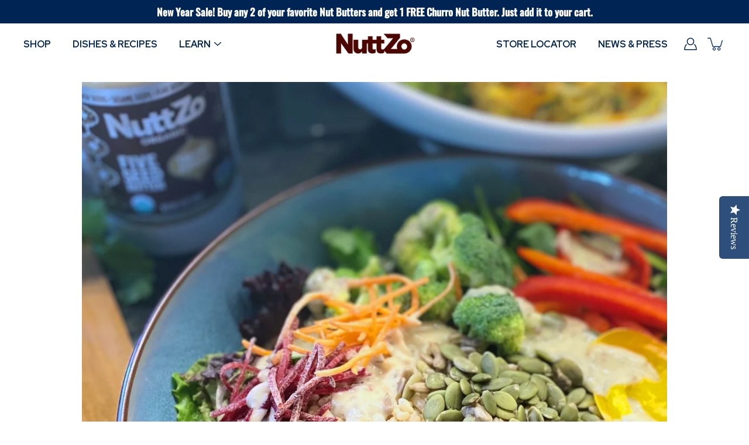

--- FILE ---
content_type: text/html; charset=utf-8
request_url: https://www.nuttzo.com/blogs/recipes/buddha-bowl-with-nuttzo-tahini-fusion-lemon-dressing
body_size: 58494
content:
<!doctype html>
<html class="no-js no-touch" lang="en">
<head><script type="application/vnd.locksmith+json" data-locksmith>{"version":"v254","locked":false,"initialized":true,"scope":"article","access_granted":true,"access_denied":false,"requires_customer":false,"manual_lock":false,"remote_lock":false,"has_timeout":false,"remote_rendered":null,"hide_resource":false,"hide_links_to_resource":false,"transparent":true,"locks":{"all":[],"opened":[]},"keys":[],"keys_signature":"f9273ea4b8694d07a7e5a76b5b6faa94cb2f875eee51d6e684719194b8671253","state":{"template":"article.nuttzo-blog-post-2025","theme":137065693282,"product":null,"collection":null,"page":null,"blog":"recipes","article":556105728098,"app":null},"now":1768756375,"path":"\/blogs\/recipes\/buddha-bowl-with-nuttzo-tahini-fusion-lemon-dressing","locale_root_url":"\/","canonical_url":"https:\/\/www.nuttzo.com\/blogs\/recipes\/buddha-bowl-with-nuttzo-tahini-fusion-lemon-dressing","customer_id":null,"customer_id_signature":"f9273ea4b8694d07a7e5a76b5b6faa94cb2f875eee51d6e684719194b8671253","cart":null}</script><script data-locksmith>!function(){undefined;!function(){var s=window.Locksmith={},e=document.querySelector('script[type="application/vnd.locksmith+json"]'),n=e&&e.innerHTML;if(s.state={},s.util={},s.loading=!1,n)try{s.state=JSON.parse(n)}catch(d){}if(document.addEventListener&&document.querySelector){var o,a,i,t=[76,79,67,75,83,77,73,84,72,49,49],c=function(){a=t.slice(0)},l="style",r=function(e){e&&27!==e.keyCode&&"click"!==e.type||(document.removeEventListener("keydown",r),document.removeEventListener("click",r),o&&document.body.removeChild(o),o=null)};c(),document.addEventListener("keyup",function(e){if(e.keyCode===a[0]){if(clearTimeout(i),a.shift(),0<a.length)return void(i=setTimeout(c,1e3));c(),r(),(o=document.createElement("div"))[l].width="50%",o[l].maxWidth="1000px",o[l].height="85%",o[l].border="1px rgba(0, 0, 0, 0.2) solid",o[l].background="rgba(255, 255, 255, 0.99)",o[l].borderRadius="4px",o[l].position="fixed",o[l].top="50%",o[l].left="50%",o[l].transform="translateY(-50%) translateX(-50%)",o[l].boxShadow="0 2px 5px rgba(0, 0, 0, 0.3), 0 0 100vh 100vw rgba(0, 0, 0, 0.5)",o[l].zIndex="2147483645";var t=document.createElement("textarea");t.value=JSON.stringify(JSON.parse(n),null,2),t[l].border="none",t[l].display="block",t[l].boxSizing="border-box",t[l].width="100%",t[l].height="100%",t[l].background="transparent",t[l].padding="22px",t[l].fontFamily="monospace",t[l].fontSize="14px",t[l].color="#333",t[l].resize="none",t[l].outline="none",t.readOnly=!0,o.appendChild(t),document.body.appendChild(o),t.addEventListener("click",function(e){e.stopImmediatePropagation()}),t.select(),document.addEventListener("keydown",r),document.addEventListener("click",r)}})}s.isEmbedded=-1!==window.location.search.indexOf("_ab=0&_fd=0&_sc=1"),s.path=s.state.path||window.location.pathname,s.basePath=s.state.locale_root_url.concat("/apps/locksmith").replace(/^\/\//,"/"),s.reloading=!1,s.util.console=window.console||{log:function(){},error:function(){}},s.util.makeUrl=function(e,t){var n,o=s.basePath+e,a=[],i=s.cache();for(n in i)a.push(n+"="+encodeURIComponent(i[n]));for(n in t)a.push(n+"="+encodeURIComponent(t[n]));return s.state.customer_id&&(a.push("customer_id="+encodeURIComponent(s.state.customer_id)),a.push("customer_id_signature="+encodeURIComponent(s.state.customer_id_signature))),o+=(-1===o.indexOf("?")?"?":"&")+a.join("&")},s._initializeCallbacks=[],s.on=function(e,t){if("initialize"!==e)throw'Locksmith.on() currently only supports the "initialize" event';s._initializeCallbacks.push(t)},s.initializeSession=function(e){if(!s.isEmbedded){var t=!1,n=!0,o=!0;(e=e||{}).silent&&(o=n=!(t=!0)),s.ping({silent:t,spinner:n,reload:o,callback:function(){s._initializeCallbacks.forEach(function(e){e()})}})}},s.cache=function(e){var t={};try{var n=function a(e){return(document.cookie.match("(^|; )"+e+"=([^;]*)")||0)[2]};t=JSON.parse(decodeURIComponent(n("locksmith-params")||"{}"))}catch(d){}if(e){for(var o in e)t[o]=e[o];document.cookie="locksmith-params=; expires=Thu, 01 Jan 1970 00:00:00 GMT; path=/",document.cookie="locksmith-params="+encodeURIComponent(JSON.stringify(t))+"; path=/"}return t},s.cache.cart=s.state.cart,s.cache.cartLastSaved=null,s.params=s.cache(),s.util.reload=function(){s.reloading=!0;try{window.location.href=window.location.href.replace(/#.*/,"")}catch(d){s.util.console.error("Preferred reload method failed",d),window.location.reload()}},s.cache.saveCart=function(e){if(!s.cache.cart||s.cache.cart===s.cache.cartLastSaved)return e?e():null;var t=s.cache.cartLastSaved;s.cache.cartLastSaved=s.cache.cart,fetch("/cart/update.js",{method:"POST",headers:{"Content-Type":"application/json",Accept:"application/json"},body:JSON.stringify({attributes:{locksmith:s.cache.cart}})}).then(function(e){if(!e.ok)throw new Error("Cart update failed: "+e.status);return e.json()}).then(function(){e&&e()})["catch"](function(e){if(s.cache.cartLastSaved=t,!s.reloading)throw e})},s.util.spinnerHTML='<style>body{background:#FFF}@keyframes spin{from{transform:rotate(0deg)}to{transform:rotate(360deg)}}#loading{display:flex;width:100%;height:50vh;color:#777;align-items:center;justify-content:center}#loading .spinner{display:block;animation:spin 600ms linear infinite;position:relative;width:50px;height:50px}#loading .spinner-ring{stroke:currentColor;stroke-dasharray:100%;stroke-width:2px;stroke-linecap:round;fill:none}</style><div id="loading"><div class="spinner"><svg width="100%" height="100%"><svg preserveAspectRatio="xMinYMin"><circle class="spinner-ring" cx="50%" cy="50%" r="45%"></circle></svg></svg></div></div>',s.util.clobberBody=function(e){document.body.innerHTML=e},s.util.clobberDocument=function(e){e.responseText&&(e=e.responseText),document.documentElement&&document.removeChild(document.documentElement);var t=document.open("text/html","replace");t.writeln(e),t.close(),setTimeout(function(){var e=t.querySelector("[autofocus]");e&&e.focus()},100)},s.util.serializeForm=function(e){if(e&&"FORM"===e.nodeName){var t,n,o={};for(t=e.elements.length-1;0<=t;t-=1)if(""!==e.elements[t].name)switch(e.elements[t].nodeName){case"INPUT":switch(e.elements[t].type){default:case"text":case"hidden":case"password":case"button":case"reset":case"submit":o[e.elements[t].name]=e.elements[t].value;break;case"checkbox":case"radio":e.elements[t].checked&&(o[e.elements[t].name]=e.elements[t].value);break;case"file":}break;case"TEXTAREA":o[e.elements[t].name]=e.elements[t].value;break;case"SELECT":switch(e.elements[t].type){case"select-one":o[e.elements[t].name]=e.elements[t].value;break;case"select-multiple":for(n=e.elements[t].options.length-1;0<=n;n-=1)e.elements[t].options[n].selected&&(o[e.elements[t].name]=e.elements[t].options[n].value)}break;case"BUTTON":switch(e.elements[t].type){case"reset":case"submit":case"button":o[e.elements[t].name]=e.elements[t].value}}return o}},s.util.on=function(e,i,s,t){t=t||document;var c="locksmith-"+e+i,n=function(e){var t=e.target,n=e.target.parentElement,o=t&&t.className&&(t.className.baseVal||t.className)||"",a=n&&n.className&&(n.className.baseVal||n.className)||"";("string"==typeof o&&-1!==o.split(/\s+/).indexOf(i)||"string"==typeof a&&-1!==a.split(/\s+/).indexOf(i))&&!e[c]&&(e[c]=!0,s(e))};t.attachEvent?t.attachEvent(e,n):t.addEventListener(e,n,!1)},s.util.enableActions=function(e){s.util.on("click","locksmith-action",function(e){e.preventDefault();var t=e.target;t.dataset.confirmWith&&!confirm(t.dataset.confirmWith)||(t.disabled=!0,t.innerText=t.dataset.disableWith,s.post("/action",t.dataset.locksmithParams,{spinner:!1,type:"text",success:function(e){(e=JSON.parse(e.responseText)).message&&alert(e.message),s.util.reload()}}))},e)},s.util.inject=function(e,t){var n=["data","locksmith","append"];if(-1!==t.indexOf(n.join("-"))){var o=document.createElement("div");o.innerHTML=t,e.appendChild(o)}else e.innerHTML=t;var a,i,s=e.querySelectorAll("script");for(i=0;i<s.length;++i){a=s[i];var c=document.createElement("script");if(a.type&&(c.type=a.type),a.src)c.src=a.src;else{var l=document.createTextNode(a.innerHTML);c.appendChild(l)}e.appendChild(c)}var r=e.querySelector("[autofocus]");r&&r.focus()},s.post=function(e,t,n){!1!==(n=n||{}).spinner&&s.util.clobberBody(s.util.spinnerHTML);var o={};n.container===document?(o.layout=1,n.success=function(e){s.util.clobberDocument(e)}):n.container&&(o.layout=0,n.success=function(e){var t=document.getElementById(n.container);s.util.inject(t,e),t.id===t.firstChild.id&&t.parentElement.replaceChild(t.firstChild,t)}),n.form_type&&(t.form_type=n.form_type),n.include_layout_classes!==undefined&&(t.include_layout_classes=n.include_layout_classes),n.lock_id!==undefined&&(t.lock_id=n.lock_id),s.loading=!0;var a=s.util.makeUrl(e,o),i="json"===n.type||"text"===n.type;fetch(a,{method:"POST",headers:{"Content-Type":"application/json",Accept:i?"application/json":"text/html"},body:JSON.stringify(t)}).then(function(e){if(!e.ok)throw new Error("Request failed: "+e.status);return e.text()}).then(function(e){var t=n.success||s.util.clobberDocument;t(i?{responseText:e}:e)})["catch"](function(e){if(!s.reloading)if("dashboard.weglot.com"!==window.location.host){if(!n.silent)throw alert("Something went wrong! Please refresh and try again."),e;console.error(e)}else console.error(e)})["finally"](function(){s.loading=!1})},s.postResource=function(e,t){e.path=s.path,e.search=window.location.search,e.state=s.state,e.passcode&&(e.passcode=e.passcode.trim()),e.email&&(e.email=e.email.trim()),e.state.cart=s.cache.cart,e.locksmith_json=s.jsonTag,e.locksmith_json_signature=s.jsonTagSignature,s.post("/resource",e,t)},s.ping=function(e){if(!s.isEmbedded){e=e||{};var t=function(){e.reload?s.util.reload():"function"==typeof e.callback&&e.callback()};s.post("/ping",{path:s.path,search:window.location.search,state:s.state},{spinner:!!e.spinner,silent:"undefined"==typeof e.silent||e.silent,type:"text",success:function(e){e&&e.responseText?((e=JSON.parse(e.responseText)).messages&&0<e.messages.length&&s.showMessages(e.messages),e.cart&&s.cache.cart!==e.cart?(s.cache.cart=e.cart,s.cache.saveCart(function(){t(),e.cart&&e.cart.match(/^.+:/)&&s.util.reload()})):t()):console.error("[Locksmith] Invalid result in ping callback:",e)}})}},s.timeoutMonitor=function(){var e=s.cache.cart;s.ping({callback:function(){e!==s.cache.cart||setTimeout(function(){s.timeoutMonitor()},6e4)}})},s.showMessages=function(e){var t=document.createElement("div");t.style.position="fixed",t.style.left=0,t.style.right=0,t.style.bottom="-50px",t.style.opacity=0,t.style.background="#191919",t.style.color="#ddd",t.style.transition="bottom 0.2s, opacity 0.2s",t.style.zIndex=999999,t.innerHTML="        <style>          .locksmith-ab .locksmith-b { display: none; }          .locksmith-ab.toggled .locksmith-b { display: flex; }          .locksmith-ab.toggled .locksmith-a { display: none; }          .locksmith-flex { display: flex; flex-wrap: wrap; justify-content: space-between; align-items: center; padding: 10px 20px; }          .locksmith-message + .locksmith-message { border-top: 1px #555 solid; }          .locksmith-message a { color: inherit; font-weight: bold; }          .locksmith-message a:hover { color: inherit; opacity: 0.8; }          a.locksmith-ab-toggle { font-weight: inherit; text-decoration: underline; }          .locksmith-text { flex-grow: 1; }          .locksmith-cta { flex-grow: 0; text-align: right; }          .locksmith-cta button { transform: scale(0.8); transform-origin: left; }          .locksmith-cta > * { display: block; }          .locksmith-cta > * + * { margin-top: 10px; }          .locksmith-message a.locksmith-close { flex-grow: 0; text-decoration: none; margin-left: 15px; font-size: 30px; font-family: monospace; display: block; padding: 2px 10px; }                    @media screen and (max-width: 600px) {            .locksmith-wide-only { display: none !important; }            .locksmith-flex { padding: 0 15px; }            .locksmith-flex > * { margin-top: 5px; margin-bottom: 5px; }            .locksmith-cta { text-align: left; }          }                    @media screen and (min-width: 601px) {            .locksmith-narrow-only { display: none !important; }          }        </style>      "+e.map(function(e){return'<div class="locksmith-message">'+e+"</div>"}).join(""),document.body.appendChild(t),document.body.style.position="relative",document.body.parentElement.style.paddingBottom=t.offsetHeight+"px",setTimeout(function(){t.style.bottom=0,t.style.opacity=1},50),s.util.on("click","locksmith-ab-toggle",function(e){e.preventDefault();for(var t=e.target.parentElement;-1===t.className.split(" ").indexOf("locksmith-ab");)t=t.parentElement;-1!==t.className.split(" ").indexOf("toggled")?t.className=t.className.replace("toggled",""):t.className=t.className+" toggled"}),s.util.enableActions(t)}}()}();</script>
      <script data-locksmith>Locksmith.cache.cart=null</script>

  <script data-locksmith>Locksmith.jsonTag="{\"version\":\"v254\",\"locked\":false,\"initialized\":true,\"scope\":\"article\",\"access_granted\":true,\"access_denied\":false,\"requires_customer\":false,\"manual_lock\":false,\"remote_lock\":false,\"has_timeout\":false,\"remote_rendered\":null,\"hide_resource\":false,\"hide_links_to_resource\":false,\"transparent\":true,\"locks\":{\"all\":[],\"opened\":[]},\"keys\":[],\"keys_signature\":\"f9273ea4b8694d07a7e5a76b5b6faa94cb2f875eee51d6e684719194b8671253\",\"state\":{\"template\":\"article.nuttzo-blog-post-2025\",\"theme\":137065693282,\"product\":null,\"collection\":null,\"page\":null,\"blog\":\"recipes\",\"article\":556105728098,\"app\":null},\"now\":1768756375,\"path\":\"\\\/blogs\\\/recipes\\\/buddha-bowl-with-nuttzo-tahini-fusion-lemon-dressing\",\"locale_root_url\":\"\\\/\",\"canonical_url\":\"https:\\\/\\\/www.nuttzo.com\\\/blogs\\\/recipes\\\/buddha-bowl-with-nuttzo-tahini-fusion-lemon-dressing\",\"customer_id\":null,\"customer_id_signature\":\"f9273ea4b8694d07a7e5a76b5b6faa94cb2f875eee51d6e684719194b8671253\",\"cart\":null}";Locksmith.jsonTagSignature="760a2ea9d0cd1e08184b31d860183e55b64112c5d6fe584b7d36f2d3702db117"</script>

  <meta charset="utf-8">
  <meta http-equiv='X-UA-Compatible' content='IE=edge'>
  <meta name="viewport" content="width=device-width, height=device-height, initial-scale=1.0, minimum-scale=1.0">
  <link rel="canonical" href="https://www.nuttzo.com/blogs/recipes/buddha-bowl-with-nuttzo-tahini-fusion-lemon-dressing">

  <link rel="preload" as="style" href="//www.nuttzo.com/cdn/shop/t/30/assets/theme.dev.css?v=63015439756504686981760645242">
  <link rel="preload" as="script" href="//www.nuttzo.com/cdn/shop/t/30/assets/lazysizes.min.js?v=111431644619468174291759253753">
  <link rel="preload" as="script" href="//www.nuttzo.com/cdn/shop/t/30/assets/theme.dev.js?v=111348922944169071141759253753">
  <link rel="preload" as="image" href="//www.nuttzo.com/cdn/shop/t/30/assets/loading.svg?v=85082114808685134471759253753">
  
  <link href="//www.nuttzo.com/cdn/shop/t/30/assets/section-animated-cta.css?v=81512723138503357351759253753" rel="stylesheet" type="text/css" media="all" />

  <link rel="preconnect" href="https://cdn.shopify.com" crossorigin>
  <link rel="preconnect" href="https://fonts.shopify.com" crossorigin>
  <link rel="preconnect" href="https://monorail-edge.shopifysvc.com" crossorigin>

  
  <link rel="preconnect" href="https://fonts.googleapis.com">
  <link rel="preconnect" href="https://fonts.gstatic.com" crossorigin>
  <link href="https://fonts.googleapis.com/css2?family=Red+Hat+Display:ital,wght@0,700;0,800;1,700;1,800&display=swap" rel="stylesheet">
  
  <link href="//www.nuttzo.com/cdn/shop/t/30/assets/lightbox.min.css?v=126963783620740845071759253753" rel="stylesheet" type="text/css" media="all" />
  <link href="//www.nuttzo.com/cdn/shop/t/30/assets/small-banner.css?v=9377552136774577781759253753" rel="stylesheet" type="text/css" media="all" />
  <link href="//www.nuttzo.com/cdn/shop/t/30/assets/globals.css?v=12992892292658865601759253753" rel="stylesheet" type="text/css" media="all" />
  <link href="//www.nuttzo.com/cdn/shop/t/30/assets/collection-filters.css?v=71423880239878793981759253753" rel="stylesheet" type="text/css" media="all" />
  <link href="//www.nuttzo.com/cdn/shop/t/30/assets/collection.css?v=99858830974051660331759253753" rel="stylesheet" type="text/css" media="all" />
  <link href="//www.nuttzo.com/cdn/shop/t/30/assets/product-grid-item-alt.css?v=86562777439484816811759253753" rel="stylesheet" type="text/css" media="all" />
  <link href="//www.nuttzo.com/cdn/shop/t/30/assets/dishes.css?v=37801522833409276921759253753" rel="stylesheet" type="text/css" media="all" />
  <link href="//www.nuttzo.com/cdn/shop/t/30/assets/article.css?v=171511681104216011531764105104" rel="stylesheet" type="text/css" media="all" />
  <link href="//www.nuttzo.com/cdn/shop/t/30/assets/slick-theme.css?v=81389191700565209111759253753" rel="stylesheet" type="text/css" media="all" />
  <link href="//www.nuttzo.com/cdn/shop/t/30/assets/info-card-article.css?v=50915999435581250921759253753" rel="stylesheet" type="text/css" media="all" />
  <link href="//www.nuttzo.com/cdn/shop/t/30/assets/recipes.css?v=134902409306734897511759253753" rel="stylesheet" type="text/css" media="all" />
  <link href="//www.nuttzo.com/cdn/shop/t/30/assets/featured-blog.css?9083" rel="stylesheet" type="text/css" media="all" />
  <link href="//www.nuttzo.com/cdn/shop/t/30/assets/faq.css?v=41945221128444462321759253753" rel="stylesheet" type="text/css" media="all" />
  <link href="//www.nuttzo.com/cdn/shop/t/30/assets/page-lower-image.css?v=31023669444480303761759253753" rel="stylesheet" type="text/css" media="all" />
  <link href="//www.nuttzo.com/cdn/shop/t/30/assets/grid.css?v=7097020197373785801759253753" rel="stylesheet" type="text/css" media="all" />
  <link href="//www.nuttzo.com/cdn/shop/t/30/assets/button-row.css?v=173202965816830866371759253753" rel="stylesheet" type="text/css" media="all" />

  <style>
    .lb-prev {
      background-image: url( "//www.nuttzo.com/cdn/shop/t/30/assets/prev.png?v=60166946719057213611759253753" ) !important;
      background-repeat: no-repeat;
    }
    .lb-next {
      background-image: url("//www.nuttzo.com/cdn/shop/t/30/assets/next.png?v=147043683799763872841759253753") !important;
    }
  </style>
  <link href="//www.nuttzo.com/cdn/shop/t/30/assets/quick_view.css?v=19923633046171350041759253753" rel="stylesheet" type="text/css" media="all" />
  <link href="//www.nuttzo.com/cdn/shop/t/30/assets/print-article.css?v=73834189815107227111759253753" rel="stylesheet" type="text/css" media="all" />
  <link href="//www.nuttzo.com/cdn/shop/t/30/assets/animated-image-with-text.css?v=75422400025978271581759253753" rel="stylesheet" type="text/css" media="all" />

  <title>Buddha Bowl with NuttZo Tahini Fusion &amp; Lemon Dressing - NuttZo</title><link rel="shortcut icon" href="//www.nuttzo.com/cdn/shop/files/favicon-32x32_32x32_464c546a-82fa-40d6-bf8c-1fd35f0feb08_32x32.png?v=1646420149" type="image/png"><meta name="description" content="Cookies for breakfast?!?!? YES and PLEASE! We are loving this simple, easy, and healthy Peanut Pro NuttZo recipe that you can enjoy for breakfast, a snack, or a">
<link rel="preload" as="font" href="//www.nuttzo.com/cdn/fonts/fira_sans/firasans_n4.2bbe25c7eff81f2190328b1f4c09fff694a30391.woff2" type="font/woff2" crossorigin><link rel="preload" as="font" href="//www.nuttzo.com/cdn/fonts/oswald/oswald_n4.7760ed7a63e536050f64bb0607ff70ce07a480bd.woff2" type="font/woff2" crossorigin><!-- /snippets/social-meta-tags.liquid -->




<meta property="og:site_name" content="NuttZo">
<meta property="og:url" content="https://www.nuttzo.com/blogs/recipes/buddha-bowl-with-nuttzo-tahini-fusion-lemon-dressing"><meta property="og:title" content="Buddha Bowl with NuttZo Tahini Fusion &amp; Lemon Dressing - NuttZo">
<meta property="og:type" content="article">
<meta property="og:description" content="Cookies for breakfast?!?!? YES and PLEASE! We are loving this simple, easy, and healthy Peanut Pro NuttZo recipe that you can enjoy for breakfast, a snack, or a">

<meta property="og:image" content="http://www.nuttzo.com/cdn/shop/articles/nuttzo-tahini-salad_9112e5f8-697e-466e-aba2-5f0245289bef_1200x1200.jpg?v=1763356968">
<meta property="og:image:secure_url" content="https://www.nuttzo.com/cdn/shop/articles/nuttzo-tahini-salad_9112e5f8-697e-466e-aba2-5f0245289bef_1200x1200.jpg?v=1763356968">


<meta name="twitter:card" content="summary_large_image"><meta name="twitter:title" content="Buddha Bowl with NuttZo Tahini Fusion &amp; Lemon Dressing - NuttZo">
<meta name="twitter:description" content="Cookies for breakfast?!?!? YES and PLEASE! We are loving this simple, easy, and healthy Peanut Pro NuttZo recipe that you can enjoy for breakfast, a snack, or a">
<style data-shopify>@font-face {
  font-family: Oswald;
  font-weight: 400;
  font-style: normal;
  font-display: swap;
  src: url("//www.nuttzo.com/cdn/fonts/oswald/oswald_n4.7760ed7a63e536050f64bb0607ff70ce07a480bd.woff2") format("woff2"),
       url("//www.nuttzo.com/cdn/fonts/oswald/oswald_n4.ae5e497f60fc686568afe76e9ff1872693c533e9.woff") format("woff");
}

@font-face {
  font-family: "Fira Sans";
  font-weight: 400;
  font-style: normal;
  font-display: swap;
  src: url("//www.nuttzo.com/cdn/fonts/fira_sans/firasans_n4.2bbe25c7eff81f2190328b1f4c09fff694a30391.woff2") format("woff2"),
       url("//www.nuttzo.com/cdn/fonts/fira_sans/firasans_n4.3080da6df53473deabf85f231151766e88fe58e5.woff") format("woff");
}



  @font-face {
  font-family: Oswald;
  font-weight: 500;
  font-style: normal;
  font-display: swap;
  src: url("//www.nuttzo.com/cdn/fonts/oswald/oswald_n5.8ad4910bfdb43e150746ef7aa67f3553e3abe8e2.woff2") format("woff2"),
       url("//www.nuttzo.com/cdn/fonts/oswald/oswald_n5.93ee52108163c48c91111cf33b0a57021467b66e.woff") format("woff");
}




  @font-face {
  font-family: "Fira Sans";
  font-weight: 500;
  font-style: normal;
  font-display: swap;
  src: url("//www.nuttzo.com/cdn/fonts/fira_sans/firasans_n5.79552cf8367e3a638e44238b675dd4700f65828b.woff2") format("woff2"),
       url("//www.nuttzo.com/cdn/fonts/fira_sans/firasans_n5.25d9c18d6f08e187a1ae61178f0b0b11f90d296a.woff") format("woff");
}



  @font-face {
  font-family: "Fira Sans";
  font-weight: 400;
  font-style: italic;
  font-display: swap;
  src: url("//www.nuttzo.com/cdn/fonts/fira_sans/firasans_i4.c80c323ec965c58e05ab85d436c872a499b8b684.woff2") format("woff2"),
       url("//www.nuttzo.com/cdn/fonts/fira_sans/firasans_i4.4a2d82e939dfe1cd2fff5fc4411d982dee96dce7.woff") format("woff");
}




  @font-face {
  font-family: "Fira Sans";
  font-weight: 500;
  font-style: italic;
  font-display: swap;
  src: url("//www.nuttzo.com/cdn/fonts/fira_sans/firasans_i5.8659450b78c5f382e13f0a77b365c7412d70910b.woff2") format("woff2"),
       url("//www.nuttzo.com/cdn/fonts/fira_sans/firasans_i5.3b0ca038e3a0dee4bca375de5e1a7c646cbc8b1e.woff") format("woff");
}





:root {
  ---color-background: #ffffff;
  ---color-background-alpha-25: rgba(255, 255, 255, 0.25);
  ---color-background-alpha-35: rgba(255, 255, 255, 0.35);
  ---color-background-alpha-60: rgba(255, 255, 255, 0.6);
  ---color-background-overlay: rgba(255, 255, 255, 0.9);
  ---color-background-table-header: #808080;
  ---color-heading: #002554;
  ---color-text: #002554;
  ---color-text-alpha-5: rgba(0, 37, 84, 0.05);
  ---color-text-alpha-8: rgba(0, 37, 84, 0.08);
  ---color-text-alpha-10: rgba(0, 37, 84, 0.1);
  ---color-text-alpha-25: rgba(0, 37, 84, 0.25);
  ---color-text-alpha-30: rgba(0, 37, 84, 0.3);
  ---color-text-alpha-55: rgba(0, 37, 84, 0.55);
  ---color-text-alpha-60: rgba(0, 37, 84, 0.6);
  ---color-label: rgba(0, 37, 84, 0.8);
  ---color-input-placeholder: rgba(0, 37, 84, 0.5);
  ---color-cart-text: rgba(0, 37, 84, 0.6);
  ---color-border: #e4e4e4;
  ---color-border-alpha-8: rgba(228, 228, 228, 0.08);
  ---color-border-dark: #8b8b8b;
  ---color-error-text: #e0004d;
  ---color-error-bg: rgba(224, 0, 77, 0.05);
  ---color-error-border: rgba(224, 0, 77, 0.25);
  ---color-badge-text: #fff;
  ---color-badge-bg: #00b5e2;
  ---color-button-primary-bg: #002554;
  ---color-button-primary-text: #fff;
  ---color-button-primary-border: #002554;
  ---color-button-secondary-bg: #ffffff;
  ---color-button-secondary-text: #000;
  ---color-button-secondary-border: #000;
  ---color-button-alt-bg: transparent;
  ---color-button-alt-text: #002554;
  ---color-button-alt-border: #002554;
  ---color-search-overlay: rgba(51, 51, 51, 0.5);
  ---animation-element-space: 400px;
  ---animation-element-space-negative: -400px;
  ---animation-duration: 1s;
  ---filter-hover-bg: #002554;

  ---color-header-background: #fff;
  ---color-header-text: #002554;

  ---body-letter-spacing: 0px;
  ---heading-letter-spacing: 0.5px;

  ---body-font-family: "Fira Sans", sans-serif;
  ---heading-font-family: 'Red Hat Display', sans-serif;;
  --body-margin: 1600px;

  ---body-font-weight: 400;
  ---heading-font-weight: 800;

  ---body-font-style: normal;
  ---heading-font-style: ;

  ---body-font-weight-medium: 400;
  ---body-font-weight-bold: 500;

  ---heading-font-weight-bold: 500;

  ---font-adjust-body: 1.25;
  ---font-adjust-heading: 1.0;--rating-font-size: calc(var(---font-adjust-body) * 1.1);
  --rating-letter-spacing: 0.15;

  ---image-size: contain;
  ---image-aspect-ratio: 1;
  ---image-aspect-ratio-padding: 100%;

  --icon-loading: url( "//www.nuttzo.com/cdn/shop/t/30/assets/loading.svg?v=85082114808685134471759253753" );
  --icon-zoom-in: url( "//www.nuttzo.com/cdn/shop/t/30/assets/icon-zoom-in.svg?v=26942873321877434161759253753" );
  --icon-zoom-out: url( "//www.nuttzo.com/cdn/shop/t/30/assets/icon-zoom-out.svg?v=45793788901829235801759253753" );

  
  --scrollbar-width: 0px;
  --collection-featured-block-height: none;

  
  --color-placeholder-bg: #ABA9A9;
  --color-placeholder-fill: rgba(246, 247, 255, 0.3);

  --swatch-size: 22px;

  
  --overlay-color: #000;
  --overlay-opacity: 0;

  
  --gutter: 10px;
}</style><link href="//www.nuttzo.com/cdn/shop/t/30/assets/theme.dev.css?v=63015439756504686981760645242" rel="stylesheet" type="text/css" media="all" /><script type="text/javascript">
    if (window.MSInputMethodContext && document.documentMode) {
      var scripts = document.getElementsByTagName('script')[0];
      var polyfill = document.createElement("script");
      polyfill.defer = true;
      polyfill.src = "//www.nuttzo.com/cdn/shop/t/30/assets/ie11.js?v=144489047535103983231759253753";

      scripts.parentNode.insertBefore(polyfill, scripts);
    } else {
      document.documentElement.className = document.documentElement.className.replace('no-js', 'js');
    }

    
    

    let root = '/';
    if (root[root.length - 1] !== '/') {
      root = `${root}/`;
    }

    window.theme = {
      info: {
        name: 'Modular'
      },
      version: '3.1.0',
      routes: {
        root_url: root,
        search_url: "\/search",
        cart_url: "\/cart",
        product_recommendations_url: "\/recommendations\/products"
      },
      assets: {
        photoswipe: '//www.nuttzo.com/cdn/shop/t/30/assets/photoswipe.js?v=130085143056322247361759253753',
        smoothscroll: '//www.nuttzo.com/cdn/shop/t/30/assets/smoothscroll.js?v=37906625415260927261759253753',
        no_image: "//www.nuttzo.com/cdn/shopifycloud/storefront/assets/no-image-2048-a2addb12_1024x.gif",
        blank: "\/\/www.nuttzo.com\/cdn\/shop\/t\/30\/assets\/blank_1x1.gif?v=50849316544257392421759253753",
        swatches: '//www.nuttzo.com/cdn/shop/t/30/assets/swatches.json?v=140223261126306314001759253753',
        base: "//www.nuttzo.com/cdn/shop/t/30/assets/",
        image: '//www.nuttzo.com/cdn/shop/t/30/assets/image.png?9083',
      },
      translations: {
        add_to_cart: "Add to Cart",
        form_submit: "Add to Cart",
        form_submit_error: "Woops!",
        on_sale: "Sale",
        pre_order: "Pre-order",
        sold_out: "Sold out",
        unavailable: "Unavailable",
        from: "",
        no_results: "No results found",
        color: ["Color"," Colour"],
      },
      icons: {
        arrow: '<svg aria-hidden="true" focusable="false" role="presentation" class="icon icon-arrow" viewBox="0 0 1024 1024"><path d="M926.553 256.428c25.96-23.409 62.316-19.611 83.605 7.033 20.439 25.582 18.251 61.132-6.623 83.562l-467.01 421.128c-22.547 20.331-56.39 19.789-78.311-1.237L19.143 345.786c-24.181-23.193-25.331-58.79-4.144-83.721 22.077-25.978 58.543-28.612 83.785-4.402l400.458 384.094 427.311-385.33z"/></svg>',
        arrowSlider: '<svg aria-hidden="true" focusable="false" role="presentation" class="icon icon-submit" viewBox="0 0 1024 1024"><path d="M1023.998 511.724v-6.44a4.818 4.818 0 00-1.605-3.215l-.005-.005c0-1.61-1.61-1.61-1.61-3.22s-1.61-1.61-1.61-3.22c-.89 0-1.61-.72-1.61-1.61L652.074 115.649c-6.058-5.789-14.286-9.354-23.346-9.354s-17.288 3.564-23.358 9.366l.013-.013c-6.101 5.61-9.909 13.631-9.909 22.541s3.81 16.931 9.888 22.52l.022.02 307.522 318.793H32.201C14.416 479.522 0 493.939 0 511.723s14.417 32.201 32.201 32.201h887.145L605.384 862.717a32.062 32.062 0 00-8.429 21.72c0 9.19 3.851 17.481 10.025 23.347l.014.013c5.61 6.101 13.631 9.909 22.541 9.909s16.931-3.81 22.52-9.888l.02-.022 363.874-370.315c0-1.61 0-1.61 1.61-3.22.89 0 1.61-.72 1.61-1.61 0-1.61 1.61-1.61 1.61-3.22h1.61v-3.22a4.81 4.81 0 001.608-3.203l.002-.017v-11.27z"/></svg>',
        arrowNavSlider: 'M0.0776563715,49.6974826 L0.0776563715,50.3266624 C0.0882978908,50.4524827 0.146435015,50.5626537 0.234305795,50.6407437 C0.234697028,50.7982538 0.39181593,50.7982538 0.39181593,50.9556075 C0.39181593,51.1129611 0.548934833,51.1127264 0.548934833,51.27008 C0.636101395,51.27008 0.706053735,51.3405018 0.706053735,51.4271989 L36.3981789,88.377449 C36.9898787,88.9427015 37.7935482,89.2908983 38.6778897,89.2908983 C39.5622313,89.2908983 40.3661354,88.9429363 40.9590089,88.3761189 C41.5534473,87.8297238 41.9253528,87.0464767 41.9253528,86.1759065 C41.9253528,85.3053363 41.5534473,84.5227934 40.9597131,83.9766331 L10.297036,52.0652206 L96.9330092,52.8421298 C98.6696895,52.8421298 100.077578,51.4342411 100.077578,49.6975608 C100.077578,47.9608805 98.6696895,46.5529919 96.9330092,46.5529919 L10.297036,46.5529919 L40.9578352,15.4206794 C41.4680804,14.8636428 41.7811445,14.1180323 41.7811445,13.299496 C41.7811445,12.4018526 41.4053267,11.5926276 40.8022812,11.0197852 C40.2533823,10.422843 39.4701352,10.0509375 38.599565,10.0509375 C37.7289948,10.0509375 36.9464519,10.422843 36.4002916,11.0165771 L36.3981007,11.018768 L0.863172638,47.1829542 C0.863172638,47.3400731 0.863172638,47.3400731 0.706053735,47.4974267 C0.618887173,47.4974267 0.548934833,47.5678485 0.548934833,47.6545456 C0.548934833,47.8116645 0.39181593,47.8116645 0.39181593,47.9690181 L0.234697028,47.9690181 L0.234697028,48.2834907 C0.146356768,48.3619719 0.0882196443,48.4723777 0.077578125,48.5964766 L0.077578125,49.6984215 L0.0776563715,49.6974826 Z',
        arrowLong: '<svg aria-hidden="true" focusable="false" role="presentation" class="icon icon-arrow-long" viewBox="0 0 1024 1024"><path d="M525.379 1020.065l114.69-110.279c7.645-7.353 7.645-18.379 0-25.732s-19.113-7.353-26.762 0l-82.194 77.195V18.379C531.113 7.35 523.468 0 512 0s-19.113 7.353-19.113 18.379v942.87l-82.194-79.033c-7.645-7.353-19.113-7.353-26.762 0-3.823 3.676-5.734 9.191-5.734 12.868s1.911 9.191 5.734 12.868l114.69 110.279c7.645 7.353 19.113 7.353 26.762 1.838z"/></svg>',
        check: '<svg aria-hidden="true" focusable="false" role="presentation" class="icon icon-check" viewBox="0 0 1317 1024"><path d="M1277.067 47.359c-42.785-42.731-112.096-42.731-154.88 0L424.495 745.781l-232.32-233.782c-43.178-40.234-110.463-39.047-152.195 2.685s-42.919 109.017-2.685 152.195L347.056 976.64c42.785 42.731 112.096 42.731 154.88 0l775.132-774.401c42.731-42.785 42.731-112.096 0-154.88z"/></svg>',
        close: '<svg aria-hidden="true" focusable="false" role="presentation" class="icon icon-close" viewBox="0 0 1024 1024"><path d="M446.174 512L13.632 79.458c-18.177-18.177-18.177-47.649 0-65.826s47.649-18.177 65.826 0L512 446.174 944.542 13.632c18.177-18.177 47.649-18.177 65.826 0s18.177 47.649 0 65.826L577.826 512l432.542 432.542c18.177 18.177 18.177 47.649 0 65.826s-47.649 18.177-65.826 0L512 577.826 79.458 1010.368c-18.177 18.177-47.649 18.177-65.826 0s-18.177-47.649 0-65.826L446.174 512z"/></svg>',
        plus: '<svg aria-hidden="true" focusable="false" role="presentation" class="icon icon-plus" viewBox="0 0 1024 1024"><path d="M465.066 465.067l.001-411.166c-.005-.407-.005-.407-.006-.805 0-29.324 23.796-53.095 53.149-53.095s53.149 23.771 53.149 53.095c-.001.365-.001.365-.004.524l-.009 411.446 398.754.001c.407-.005.407-.005.805-.006 29.324 0 53.095 23.796 53.095 53.149s-23.771 53.149-53.095 53.149c-.365-.001-.365-.001-.524-.004l-399.037-.009-.009 396.75a53.99 53.99 0 01.071 2.762c0 29.35-23.817 53.142-53.197 53.142-28.299 0-51.612-22.132-53.124-50.361l-.044-.832.583-.382-.586.017c-.02-.795-.02-.795-.024-1.59.011-1.42.011-1.42.05-1.933l.001-397.576-409.162-.009c-1.378.059-1.378.059-2.762.071-29.35 0-53.142-23.817-53.142-53.197 0-28.299 22.132-51.612 50.361-53.124l.832-.044.382.583-.017-.586c.795-.02.795-.02 1.59-.024 1.42.011 1.42.011 1.933.05l409.986.001z"/></svg>',
        minus: '<svg aria-hidden="true" focusable="false" role="presentation" class="icon icon-minus" viewBox="0 0 1024 1024"><path d="M51.573 459.468l-.017-.585c.795-.02.795-.02 1.59-.024 1.42.011 1.42.011 1.933.05l915.021.002c.407-.005.407-.005.805-.006 29.324 0 53.095 23.771 53.095 53.095s-23.771 53.095-53.095 53.095c-.365-.001-.365-.001-.524-.004l-914.477-.021c-1.378.059-1.378.059-2.762.071C23.792 565.141 0 541.348 0 511.999c0-28.271 22.132-51.558 50.361-53.069l.832-.044.382.582z"/></svg>',
      },
      settings: {
        enableAcceptTerms: false,
        enableAjaxCart: true,
        enablePaymentButton: true,
        enableVideoLooping: true,
        showQuickView: false,
        showQuantity: true,
        imageBackgroundSize: "contain",
        productBadgeStyle: "circle",
        searchType: "product,page,article",
        hoverImage: false,
      }
    };
    window.moneyFormat = "${{amount}}";
    window.slate = window.slate || {};
    window.lazySizesConfig = window.lazySizesConfig || {};
    window.lazySizesConfig.preloadAfterLoad = true;
  </script>

  <!-- Theme Javascript ============================================================== -->
  <script src="//www.nuttzo.com/cdn/shop/t/30/assets/lazysizes.min.js?v=111431644619468174291759253753" async></script>
  <script src="//www.nuttzo.com/cdn/shop/t/30/assets/vendor.js?v=176007356624558716481759253753" defer></script>
  <script src="//www.nuttzo.com/cdn/shop/t/30/assets/theme.dev.js?v=111348922944169071141759253753" defer></script><!-- Shopify app scripts =========================================================== -->
  <script>window.performance && window.performance.mark && window.performance.mark('shopify.content_for_header.start');</script><meta name="google-site-verification" content="LiyjjLGTUaCZdzDwJzR9nLcNTpoEw7PouW_SWQm8GsA">
<meta id="shopify-digital-wallet" name="shopify-digital-wallet" content="/26360518/digital_wallets/dialog">
<meta name="shopify-checkout-api-token" content="c403b8bc4231450c23fb074dfd289cb8">
<meta id="in-context-paypal-metadata" data-shop-id="26360518" data-venmo-supported="false" data-environment="production" data-locale="en_US" data-paypal-v4="true" data-currency="USD">
<link rel="alternate" type="application/atom+xml" title="Feed" href="/blogs/recipes.atom" />
<script async="async" src="/checkouts/internal/preloads.js?locale=en-US"></script>
<link rel="preconnect" href="https://shop.app" crossorigin="anonymous">
<script async="async" src="https://shop.app/checkouts/internal/preloads.js?locale=en-US&shop_id=26360518" crossorigin="anonymous"></script>
<script id="apple-pay-shop-capabilities" type="application/json">{"shopId":26360518,"countryCode":"US","currencyCode":"USD","merchantCapabilities":["supports3DS"],"merchantId":"gid:\/\/shopify\/Shop\/26360518","merchantName":"NuttZo","requiredBillingContactFields":["postalAddress","email"],"requiredShippingContactFields":["postalAddress","email"],"shippingType":"shipping","supportedNetworks":["visa","masterCard","amex","discover","elo","jcb"],"total":{"type":"pending","label":"NuttZo","amount":"1.00"},"shopifyPaymentsEnabled":true,"supportsSubscriptions":true}</script>
<script id="shopify-features" type="application/json">{"accessToken":"c403b8bc4231450c23fb074dfd289cb8","betas":["rich-media-storefront-analytics"],"domain":"www.nuttzo.com","predictiveSearch":true,"shopId":26360518,"locale":"en"}</script>
<script>var Shopify = Shopify || {};
Shopify.shop = "nuttzo.myshopify.com";
Shopify.locale = "en";
Shopify.currency = {"active":"USD","rate":"1.0"};
Shopify.country = "US";
Shopify.theme = {"name":"[MJ Homepage] Erin Witzel Digital Edits","id":137065693282,"schema_name":"Modular","schema_version":"3.1.0","theme_store_id":411,"role":"main"};
Shopify.theme.handle = "null";
Shopify.theme.style = {"id":null,"handle":null};
Shopify.cdnHost = "www.nuttzo.com/cdn";
Shopify.routes = Shopify.routes || {};
Shopify.routes.root = "/";</script>
<script type="module">!function(o){(o.Shopify=o.Shopify||{}).modules=!0}(window);</script>
<script>!function(o){function n(){var o=[];function n(){o.push(Array.prototype.slice.apply(arguments))}return n.q=o,n}var t=o.Shopify=o.Shopify||{};t.loadFeatures=n(),t.autoloadFeatures=n()}(window);</script>
<script>
  window.ShopifyPay = window.ShopifyPay || {};
  window.ShopifyPay.apiHost = "shop.app\/pay";
  window.ShopifyPay.redirectState = null;
</script>
<script id="shop-js-analytics" type="application/json">{"pageType":"article"}</script>
<script defer="defer" async type="module" src="//www.nuttzo.com/cdn/shopifycloud/shop-js/modules/v2/client.init-shop-cart-sync_C5BV16lS.en.esm.js"></script>
<script defer="defer" async type="module" src="//www.nuttzo.com/cdn/shopifycloud/shop-js/modules/v2/chunk.common_CygWptCX.esm.js"></script>
<script type="module">
  await import("//www.nuttzo.com/cdn/shopifycloud/shop-js/modules/v2/client.init-shop-cart-sync_C5BV16lS.en.esm.js");
await import("//www.nuttzo.com/cdn/shopifycloud/shop-js/modules/v2/chunk.common_CygWptCX.esm.js");

  window.Shopify.SignInWithShop?.initShopCartSync?.({"fedCMEnabled":true,"windoidEnabled":true});

</script>
<script>
  window.Shopify = window.Shopify || {};
  if (!window.Shopify.featureAssets) window.Shopify.featureAssets = {};
  window.Shopify.featureAssets['shop-js'] = {"shop-cart-sync":["modules/v2/client.shop-cart-sync_ZFArdW7E.en.esm.js","modules/v2/chunk.common_CygWptCX.esm.js"],"init-fed-cm":["modules/v2/client.init-fed-cm_CmiC4vf6.en.esm.js","modules/v2/chunk.common_CygWptCX.esm.js"],"shop-button":["modules/v2/client.shop-button_tlx5R9nI.en.esm.js","modules/v2/chunk.common_CygWptCX.esm.js"],"shop-cash-offers":["modules/v2/client.shop-cash-offers_DOA2yAJr.en.esm.js","modules/v2/chunk.common_CygWptCX.esm.js","modules/v2/chunk.modal_D71HUcav.esm.js"],"init-windoid":["modules/v2/client.init-windoid_sURxWdc1.en.esm.js","modules/v2/chunk.common_CygWptCX.esm.js"],"shop-toast-manager":["modules/v2/client.shop-toast-manager_ClPi3nE9.en.esm.js","modules/v2/chunk.common_CygWptCX.esm.js"],"init-shop-email-lookup-coordinator":["modules/v2/client.init-shop-email-lookup-coordinator_B8hsDcYM.en.esm.js","modules/v2/chunk.common_CygWptCX.esm.js"],"init-shop-cart-sync":["modules/v2/client.init-shop-cart-sync_C5BV16lS.en.esm.js","modules/v2/chunk.common_CygWptCX.esm.js"],"avatar":["modules/v2/client.avatar_BTnouDA3.en.esm.js"],"pay-button":["modules/v2/client.pay-button_FdsNuTd3.en.esm.js","modules/v2/chunk.common_CygWptCX.esm.js"],"init-customer-accounts":["modules/v2/client.init-customer-accounts_DxDtT_ad.en.esm.js","modules/v2/client.shop-login-button_C5VAVYt1.en.esm.js","modules/v2/chunk.common_CygWptCX.esm.js","modules/v2/chunk.modal_D71HUcav.esm.js"],"init-shop-for-new-customer-accounts":["modules/v2/client.init-shop-for-new-customer-accounts_ChsxoAhi.en.esm.js","modules/v2/client.shop-login-button_C5VAVYt1.en.esm.js","modules/v2/chunk.common_CygWptCX.esm.js","modules/v2/chunk.modal_D71HUcav.esm.js"],"shop-login-button":["modules/v2/client.shop-login-button_C5VAVYt1.en.esm.js","modules/v2/chunk.common_CygWptCX.esm.js","modules/v2/chunk.modal_D71HUcav.esm.js"],"init-customer-accounts-sign-up":["modules/v2/client.init-customer-accounts-sign-up_CPSyQ0Tj.en.esm.js","modules/v2/client.shop-login-button_C5VAVYt1.en.esm.js","modules/v2/chunk.common_CygWptCX.esm.js","modules/v2/chunk.modal_D71HUcav.esm.js"],"shop-follow-button":["modules/v2/client.shop-follow-button_Cva4Ekp9.en.esm.js","modules/v2/chunk.common_CygWptCX.esm.js","modules/v2/chunk.modal_D71HUcav.esm.js"],"checkout-modal":["modules/v2/client.checkout-modal_BPM8l0SH.en.esm.js","modules/v2/chunk.common_CygWptCX.esm.js","modules/v2/chunk.modal_D71HUcav.esm.js"],"lead-capture":["modules/v2/client.lead-capture_Bi8yE_yS.en.esm.js","modules/v2/chunk.common_CygWptCX.esm.js","modules/v2/chunk.modal_D71HUcav.esm.js"],"shop-login":["modules/v2/client.shop-login_D6lNrXab.en.esm.js","modules/v2/chunk.common_CygWptCX.esm.js","modules/v2/chunk.modal_D71HUcav.esm.js"],"payment-terms":["modules/v2/client.payment-terms_CZxnsJam.en.esm.js","modules/v2/chunk.common_CygWptCX.esm.js","modules/v2/chunk.modal_D71HUcav.esm.js"]};
</script>
<script>(function() {
  var isLoaded = false;
  function asyncLoad() {
    if (isLoaded) return;
    isLoaded = true;
    var urls = ["https:\/\/chimpstatic.com\/mcjs-connected\/js\/users\/12f7e6d230406646600eebbd6\/66ea13dc2ead39e84557b37c5.js?shop=nuttzo.myshopify.com","https:\/\/static.shareasale.com\/json\/shopify\/deduplication.js?shop=nuttzo.myshopify.com","https:\/\/static.shareasale.com\/json\/shopify\/shareasale-tracking.js?sasmid=133426\u0026ssmtid=19038\u0026shop=nuttzo.myshopify.com","https:\/\/static.rechargecdn.com\/assets\/js\/widget.min.js?shop=nuttzo.myshopify.com"];
    for (var i = 0; i < urls.length; i++) {
      var s = document.createElement('script');
      s.type = 'text/javascript';
      s.async = true;
      s.src = urls[i];
      var x = document.getElementsByTagName('script')[0];
      x.parentNode.insertBefore(s, x);
    }
  };
  if(window.attachEvent) {
    window.attachEvent('onload', asyncLoad);
  } else {
    window.addEventListener('load', asyncLoad, false);
  }
})();</script>
<script id="__st">var __st={"a":26360518,"offset":-28800,"reqid":"5ee09c61-219e-48c6-9b1b-11e967ed4fd5-1768756375","pageurl":"www.nuttzo.com\/blogs\/recipes\/buddha-bowl-with-nuttzo-tahini-fusion-lemon-dressing","s":"articles-556105728098","u":"3f79e6b2eb90","p":"article","rtyp":"article","rid":556105728098};</script>
<script>window.ShopifyPaypalV4VisibilityTracking = true;</script>
<script id="captcha-bootstrap">!function(){'use strict';const t='contact',e='account',n='new_comment',o=[[t,t],['blogs',n],['comments',n],[t,'customer']],c=[[e,'customer_login'],[e,'guest_login'],[e,'recover_customer_password'],[e,'create_customer']],r=t=>t.map((([t,e])=>`form[action*='/${t}']:not([data-nocaptcha='true']) input[name='form_type'][value='${e}']`)).join(','),a=t=>()=>t?[...document.querySelectorAll(t)].map((t=>t.form)):[];function s(){const t=[...o],e=r(t);return a(e)}const i='password',u='form_key',d=['recaptcha-v3-token','g-recaptcha-response','h-captcha-response',i],f=()=>{try{return window.sessionStorage}catch{return}},m='__shopify_v',_=t=>t.elements[u];function p(t,e,n=!1){try{const o=window.sessionStorage,c=JSON.parse(o.getItem(e)),{data:r}=function(t){const{data:e,action:n}=t;return t[m]||n?{data:e,action:n}:{data:t,action:n}}(c);for(const[e,n]of Object.entries(r))t.elements[e]&&(t.elements[e].value=n);n&&o.removeItem(e)}catch(o){console.error('form repopulation failed',{error:o})}}const l='form_type',E='cptcha';function T(t){t.dataset[E]=!0}const w=window,h=w.document,L='Shopify',v='ce_forms',y='captcha';let A=!1;((t,e)=>{const n=(g='f06e6c50-85a8-45c8-87d0-21a2b65856fe',I='https://cdn.shopify.com/shopifycloud/storefront-forms-hcaptcha/ce_storefront_forms_captcha_hcaptcha.v1.5.2.iife.js',D={infoText:'Protected by hCaptcha',privacyText:'Privacy',termsText:'Terms'},(t,e,n)=>{const o=w[L][v],c=o.bindForm;if(c)return c(t,g,e,D).then(n);var r;o.q.push([[t,g,e,D],n]),r=I,A||(h.body.append(Object.assign(h.createElement('script'),{id:'captcha-provider',async:!0,src:r})),A=!0)});var g,I,D;w[L]=w[L]||{},w[L][v]=w[L][v]||{},w[L][v].q=[],w[L][y]=w[L][y]||{},w[L][y].protect=function(t,e){n(t,void 0,e),T(t)},Object.freeze(w[L][y]),function(t,e,n,w,h,L){const[v,y,A,g]=function(t,e,n){const i=e?o:[],u=t?c:[],d=[...i,...u],f=r(d),m=r(i),_=r(d.filter((([t,e])=>n.includes(e))));return[a(f),a(m),a(_),s()]}(w,h,L),I=t=>{const e=t.target;return e instanceof HTMLFormElement?e:e&&e.form},D=t=>v().includes(t);t.addEventListener('submit',(t=>{const e=I(t);if(!e)return;const n=D(e)&&!e.dataset.hcaptchaBound&&!e.dataset.recaptchaBound,o=_(e),c=g().includes(e)&&(!o||!o.value);(n||c)&&t.preventDefault(),c&&!n&&(function(t){try{if(!f())return;!function(t){const e=f();if(!e)return;const n=_(t);if(!n)return;const o=n.value;o&&e.removeItem(o)}(t);const e=Array.from(Array(32),(()=>Math.random().toString(36)[2])).join('');!function(t,e){_(t)||t.append(Object.assign(document.createElement('input'),{type:'hidden',name:u})),t.elements[u].value=e}(t,e),function(t,e){const n=f();if(!n)return;const o=[...t.querySelectorAll(`input[type='${i}']`)].map((({name:t})=>t)),c=[...d,...o],r={};for(const[a,s]of new FormData(t).entries())c.includes(a)||(r[a]=s);n.setItem(e,JSON.stringify({[m]:1,action:t.action,data:r}))}(t,e)}catch(e){console.error('failed to persist form',e)}}(e),e.submit())}));const S=(t,e)=>{t&&!t.dataset[E]&&(n(t,e.some((e=>e===t))),T(t))};for(const o of['focusin','change'])t.addEventListener(o,(t=>{const e=I(t);D(e)&&S(e,y())}));const B=e.get('form_key'),M=e.get(l),P=B&&M;t.addEventListener('DOMContentLoaded',(()=>{const t=y();if(P)for(const e of t)e.elements[l].value===M&&p(e,B);[...new Set([...A(),...v().filter((t=>'true'===t.dataset.shopifyCaptcha))])].forEach((e=>S(e,t)))}))}(h,new URLSearchParams(w.location.search),n,t,e,['guest_login'])})(!0,!0)}();</script>
<script integrity="sha256-4kQ18oKyAcykRKYeNunJcIwy7WH5gtpwJnB7kiuLZ1E=" data-source-attribution="shopify.loadfeatures" defer="defer" src="//www.nuttzo.com/cdn/shopifycloud/storefront/assets/storefront/load_feature-a0a9edcb.js" crossorigin="anonymous"></script>
<script crossorigin="anonymous" defer="defer" src="//www.nuttzo.com/cdn/shopifycloud/storefront/assets/shopify_pay/storefront-65b4c6d7.js?v=20250812"></script>
<script data-source-attribution="shopify.dynamic_checkout.dynamic.init">var Shopify=Shopify||{};Shopify.PaymentButton=Shopify.PaymentButton||{isStorefrontPortableWallets:!0,init:function(){window.Shopify.PaymentButton.init=function(){};var t=document.createElement("script");t.src="https://www.nuttzo.com/cdn/shopifycloud/portable-wallets/latest/portable-wallets.en.js",t.type="module",document.head.appendChild(t)}};
</script>
<script data-source-attribution="shopify.dynamic_checkout.buyer_consent">
  function portableWalletsHideBuyerConsent(e){var t=document.getElementById("shopify-buyer-consent"),n=document.getElementById("shopify-subscription-policy-button");t&&n&&(t.classList.add("hidden"),t.setAttribute("aria-hidden","true"),n.removeEventListener("click",e))}function portableWalletsShowBuyerConsent(e){var t=document.getElementById("shopify-buyer-consent"),n=document.getElementById("shopify-subscription-policy-button");t&&n&&(t.classList.remove("hidden"),t.removeAttribute("aria-hidden"),n.addEventListener("click",e))}window.Shopify?.PaymentButton&&(window.Shopify.PaymentButton.hideBuyerConsent=portableWalletsHideBuyerConsent,window.Shopify.PaymentButton.showBuyerConsent=portableWalletsShowBuyerConsent);
</script>
<script>
  function portableWalletsCleanup(e){e&&e.src&&console.error("Failed to load portable wallets script "+e.src);var t=document.querySelectorAll("shopify-accelerated-checkout .shopify-payment-button__skeleton, shopify-accelerated-checkout-cart .wallet-cart-button__skeleton"),e=document.getElementById("shopify-buyer-consent");for(let e=0;e<t.length;e++)t[e].remove();e&&e.remove()}function portableWalletsNotLoadedAsModule(e){e instanceof ErrorEvent&&"string"==typeof e.message&&e.message.includes("import.meta")&&"string"==typeof e.filename&&e.filename.includes("portable-wallets")&&(window.removeEventListener("error",portableWalletsNotLoadedAsModule),window.Shopify.PaymentButton.failedToLoad=e,"loading"===document.readyState?document.addEventListener("DOMContentLoaded",window.Shopify.PaymentButton.init):window.Shopify.PaymentButton.init())}window.addEventListener("error",portableWalletsNotLoadedAsModule);
</script>

<script type="module" src="https://www.nuttzo.com/cdn/shopifycloud/portable-wallets/latest/portable-wallets.en.js" onError="portableWalletsCleanup(this)" crossorigin="anonymous"></script>
<script nomodule>
  document.addEventListener("DOMContentLoaded", portableWalletsCleanup);
</script>

<link id="shopify-accelerated-checkout-styles" rel="stylesheet" media="screen" href="https://www.nuttzo.com/cdn/shopifycloud/portable-wallets/latest/accelerated-checkout-backwards-compat.css" crossorigin="anonymous">
<style id="shopify-accelerated-checkout-cart">
        #shopify-buyer-consent {
  margin-top: 1em;
  display: inline-block;
  width: 100%;
}

#shopify-buyer-consent.hidden {
  display: none;
}

#shopify-subscription-policy-button {
  background: none;
  border: none;
  padding: 0;
  text-decoration: underline;
  font-size: inherit;
  cursor: pointer;
}

#shopify-subscription-policy-button::before {
  box-shadow: none;
}

      </style>

<script>window.performance && window.performance.mark && window.performance.mark('shopify.content_for_header.end');</script>


  <!-- Global site tag (gtag.js) - Google Ads: 10899454153 --> <script async src="https://www.googletagmanager.com/gtag/js?id=AW-10899454153"></script> <script> window.dataLayer = window.dataLayer || []; function gtag(){dataLayer.push(arguments);} gtag('js', new Date()); gtag('config', 'AW-10899454153'); </script>
  <!-- Skim Links code snippet -->
  <script type="text/javascript" src="https://s.skimresources.com/js/225397X1707274.skimlinks.js"></script>
  <!-- TikTok Pixel Code Start -->
<script>
!function (w, d, t) {
  w.TiktokAnalyticsObject=t;var ttq=w[t]=w[t]||[];ttq.methods=["page","track","identify","instances","debug","on","off","once","ready","alias","group","enableCookie","disableCookie","holdConsent","revokeConsent","grantConsent"],ttq.setAndDefer=function(t,e){t[e]=function(){t.push([e].concat(Array.prototype.slice.call(arguments,0)))}};for(var i=0;i<ttq.methods.length;i++)ttq.setAndDefer(ttq,ttq.methods[i]);ttq.instance=function(t){for(
var e=ttq._i[t]||[],n=0;n<ttq.methods.length;n++)ttq.setAndDefer(e,ttq.methods[n]);return e},ttq.load=function(e,n){var r="https://analytics.tiktok.com/i18n/pixel/events.js",o=n&&n.partner;ttq._i=ttq._i||{},ttq._i[e]=[],ttq._i[e]._u=r,ttq._t=ttq._t||{},ttq._t[e]=+new Date,ttq._o=ttq._o||{},ttq._o[e]=n||{};n=document.createElement("script")
;n.type="text/javascript",n.async=!0,n.src=r+"?sdkid="+e+"&lib="+t;e=document.getElementsByTagName("script")[0];e.parentNode.insertBefore(n,e)};


  ttq.load('CU2M97JC77U5K61FERSG');
  ttq.page();
}(window, document, 'ttq');
</script>
<!-- TikTok Pixel Code End -->  


<!-- BEGIN app block: shopify://apps/klaviyo-email-marketing-sms/blocks/klaviyo-onsite-embed/2632fe16-c075-4321-a88b-50b567f42507 -->












  <script async src="https://static.klaviyo.com/onsite/js/RQ89D5/klaviyo.js?company_id=RQ89D5"></script>
  <script>!function(){if(!window.klaviyo){window._klOnsite=window._klOnsite||[];try{window.klaviyo=new Proxy({},{get:function(n,i){return"push"===i?function(){var n;(n=window._klOnsite).push.apply(n,arguments)}:function(){for(var n=arguments.length,o=new Array(n),w=0;w<n;w++)o[w]=arguments[w];var t="function"==typeof o[o.length-1]?o.pop():void 0,e=new Promise((function(n){window._klOnsite.push([i].concat(o,[function(i){t&&t(i),n(i)}]))}));return e}}})}catch(n){window.klaviyo=window.klaviyo||[],window.klaviyo.push=function(){var n;(n=window._klOnsite).push.apply(n,arguments)}}}}();</script>

  




  <script>
    window.klaviyoReviewsProductDesignMode = false
  </script>







<!-- END app block --><!-- BEGIN app block: shopify://apps/pagefly-page-builder/blocks/app-embed/83e179f7-59a0-4589-8c66-c0dddf959200 -->

<!-- BEGIN app snippet: pagefly-cro-ab-testing-main -->







<script>
  ;(function () {
    const url = new URL(window.location)
    const viewParam = url.searchParams.get('view')
    if (viewParam && viewParam.includes('variant-pf-')) {
      url.searchParams.set('pf_v', viewParam)
      url.searchParams.delete('view')
      window.history.replaceState({}, '', url)
    }
  })()
</script>



<script type='module'>
  
  window.PAGEFLY_CRO = window.PAGEFLY_CRO || {}

  window.PAGEFLY_CRO['data_debug'] = {
    original_template_suffix: "nuttzo-blog-post-2025",
    allow_ab_test: false,
    ab_test_start_time: 0,
    ab_test_end_time: 0,
    today_date_time: 1768756375000,
  }
  window.PAGEFLY_CRO['GA4'] = { enabled: false}
</script>

<!-- END app snippet -->








  <script src='https://cdn.shopify.com/extensions/019bb4f9-aed6-78a3-be91-e9d44663e6bf/pagefly-page-builder-215/assets/pagefly-helper.js' defer='defer'></script>

  <script src='https://cdn.shopify.com/extensions/019bb4f9-aed6-78a3-be91-e9d44663e6bf/pagefly-page-builder-215/assets/pagefly-general-helper.js' defer='defer'></script>

  <script src='https://cdn.shopify.com/extensions/019bb4f9-aed6-78a3-be91-e9d44663e6bf/pagefly-page-builder-215/assets/pagefly-snap-slider.js' defer='defer'></script>

  <script src='https://cdn.shopify.com/extensions/019bb4f9-aed6-78a3-be91-e9d44663e6bf/pagefly-page-builder-215/assets/pagefly-slideshow-v3.js' defer='defer'></script>

  <script src='https://cdn.shopify.com/extensions/019bb4f9-aed6-78a3-be91-e9d44663e6bf/pagefly-page-builder-215/assets/pagefly-slideshow-v4.js' defer='defer'></script>

  <script src='https://cdn.shopify.com/extensions/019bb4f9-aed6-78a3-be91-e9d44663e6bf/pagefly-page-builder-215/assets/pagefly-glider.js' defer='defer'></script>

  <script src='https://cdn.shopify.com/extensions/019bb4f9-aed6-78a3-be91-e9d44663e6bf/pagefly-page-builder-215/assets/pagefly-slideshow-v1-v2.js' defer='defer'></script>

  <script src='https://cdn.shopify.com/extensions/019bb4f9-aed6-78a3-be91-e9d44663e6bf/pagefly-page-builder-215/assets/pagefly-product-media.js' defer='defer'></script>

  <script src='https://cdn.shopify.com/extensions/019bb4f9-aed6-78a3-be91-e9d44663e6bf/pagefly-page-builder-215/assets/pagefly-product.js' defer='defer'></script>


<script id='pagefly-helper-data' type='application/json'>
  {
    "page_optimization": {
      "assets_prefetching": false
    },
    "elements_asset_mapper": {
      "Accordion": "https://cdn.shopify.com/extensions/019bb4f9-aed6-78a3-be91-e9d44663e6bf/pagefly-page-builder-215/assets/pagefly-accordion.js",
      "Accordion3": "https://cdn.shopify.com/extensions/019bb4f9-aed6-78a3-be91-e9d44663e6bf/pagefly-page-builder-215/assets/pagefly-accordion3.js",
      "CountDown": "https://cdn.shopify.com/extensions/019bb4f9-aed6-78a3-be91-e9d44663e6bf/pagefly-page-builder-215/assets/pagefly-countdown.js",
      "GMap1": "https://cdn.shopify.com/extensions/019bb4f9-aed6-78a3-be91-e9d44663e6bf/pagefly-page-builder-215/assets/pagefly-gmap.js",
      "GMap2": "https://cdn.shopify.com/extensions/019bb4f9-aed6-78a3-be91-e9d44663e6bf/pagefly-page-builder-215/assets/pagefly-gmap.js",
      "GMapBasicV2": "https://cdn.shopify.com/extensions/019bb4f9-aed6-78a3-be91-e9d44663e6bf/pagefly-page-builder-215/assets/pagefly-gmap.js",
      "GMapAdvancedV2": "https://cdn.shopify.com/extensions/019bb4f9-aed6-78a3-be91-e9d44663e6bf/pagefly-page-builder-215/assets/pagefly-gmap.js",
      "HTML.Video": "https://cdn.shopify.com/extensions/019bb4f9-aed6-78a3-be91-e9d44663e6bf/pagefly-page-builder-215/assets/pagefly-htmlvideo.js",
      "HTML.Video2": "https://cdn.shopify.com/extensions/019bb4f9-aed6-78a3-be91-e9d44663e6bf/pagefly-page-builder-215/assets/pagefly-htmlvideo2.js",
      "HTML.Video3": "https://cdn.shopify.com/extensions/019bb4f9-aed6-78a3-be91-e9d44663e6bf/pagefly-page-builder-215/assets/pagefly-htmlvideo2.js",
      "BackgroundVideo": "https://cdn.shopify.com/extensions/019bb4f9-aed6-78a3-be91-e9d44663e6bf/pagefly-page-builder-215/assets/pagefly-htmlvideo2.js",
      "Instagram": "https://cdn.shopify.com/extensions/019bb4f9-aed6-78a3-be91-e9d44663e6bf/pagefly-page-builder-215/assets/pagefly-instagram.js",
      "Instagram2": "https://cdn.shopify.com/extensions/019bb4f9-aed6-78a3-be91-e9d44663e6bf/pagefly-page-builder-215/assets/pagefly-instagram.js",
      "Insta3": "https://cdn.shopify.com/extensions/019bb4f9-aed6-78a3-be91-e9d44663e6bf/pagefly-page-builder-215/assets/pagefly-instagram3.js",
      "Tabs": "https://cdn.shopify.com/extensions/019bb4f9-aed6-78a3-be91-e9d44663e6bf/pagefly-page-builder-215/assets/pagefly-tab.js",
      "Tabs3": "https://cdn.shopify.com/extensions/019bb4f9-aed6-78a3-be91-e9d44663e6bf/pagefly-page-builder-215/assets/pagefly-tab3.js",
      "ProductBox": "https://cdn.shopify.com/extensions/019bb4f9-aed6-78a3-be91-e9d44663e6bf/pagefly-page-builder-215/assets/pagefly-cart.js",
      "FBPageBox2": "https://cdn.shopify.com/extensions/019bb4f9-aed6-78a3-be91-e9d44663e6bf/pagefly-page-builder-215/assets/pagefly-facebook.js",
      "FBLikeButton2": "https://cdn.shopify.com/extensions/019bb4f9-aed6-78a3-be91-e9d44663e6bf/pagefly-page-builder-215/assets/pagefly-facebook.js",
      "TwitterFeed2": "https://cdn.shopify.com/extensions/019bb4f9-aed6-78a3-be91-e9d44663e6bf/pagefly-page-builder-215/assets/pagefly-twitter.js",
      "Paragraph4": "https://cdn.shopify.com/extensions/019bb4f9-aed6-78a3-be91-e9d44663e6bf/pagefly-page-builder-215/assets/pagefly-paragraph4.js",

      "AliReviews": "https://cdn.shopify.com/extensions/019bb4f9-aed6-78a3-be91-e9d44663e6bf/pagefly-page-builder-215/assets/pagefly-3rd-elements.js",
      "BackInStock": "https://cdn.shopify.com/extensions/019bb4f9-aed6-78a3-be91-e9d44663e6bf/pagefly-page-builder-215/assets/pagefly-3rd-elements.js",
      "GloboBackInStock": "https://cdn.shopify.com/extensions/019bb4f9-aed6-78a3-be91-e9d44663e6bf/pagefly-page-builder-215/assets/pagefly-3rd-elements.js",
      "GrowaveWishlist": "https://cdn.shopify.com/extensions/019bb4f9-aed6-78a3-be91-e9d44663e6bf/pagefly-page-builder-215/assets/pagefly-3rd-elements.js",
      "InfiniteOptionsShopPad": "https://cdn.shopify.com/extensions/019bb4f9-aed6-78a3-be91-e9d44663e6bf/pagefly-page-builder-215/assets/pagefly-3rd-elements.js",
      "InkybayProductPersonalizer": "https://cdn.shopify.com/extensions/019bb4f9-aed6-78a3-be91-e9d44663e6bf/pagefly-page-builder-215/assets/pagefly-3rd-elements.js",
      "LimeSpot": "https://cdn.shopify.com/extensions/019bb4f9-aed6-78a3-be91-e9d44663e6bf/pagefly-page-builder-215/assets/pagefly-3rd-elements.js",
      "Loox": "https://cdn.shopify.com/extensions/019bb4f9-aed6-78a3-be91-e9d44663e6bf/pagefly-page-builder-215/assets/pagefly-3rd-elements.js",
      "Opinew": "https://cdn.shopify.com/extensions/019bb4f9-aed6-78a3-be91-e9d44663e6bf/pagefly-page-builder-215/assets/pagefly-3rd-elements.js",
      "Powr": "https://cdn.shopify.com/extensions/019bb4f9-aed6-78a3-be91-e9d44663e6bf/pagefly-page-builder-215/assets/pagefly-3rd-elements.js",
      "ProductReviews": "https://cdn.shopify.com/extensions/019bb4f9-aed6-78a3-be91-e9d44663e6bf/pagefly-page-builder-215/assets/pagefly-3rd-elements.js",
      "PushOwl": "https://cdn.shopify.com/extensions/019bb4f9-aed6-78a3-be91-e9d44663e6bf/pagefly-page-builder-215/assets/pagefly-3rd-elements.js",
      "ReCharge": "https://cdn.shopify.com/extensions/019bb4f9-aed6-78a3-be91-e9d44663e6bf/pagefly-page-builder-215/assets/pagefly-3rd-elements.js",
      "Rivyo": "https://cdn.shopify.com/extensions/019bb4f9-aed6-78a3-be91-e9d44663e6bf/pagefly-page-builder-215/assets/pagefly-3rd-elements.js",
      "TrackingMore": "https://cdn.shopify.com/extensions/019bb4f9-aed6-78a3-be91-e9d44663e6bf/pagefly-page-builder-215/assets/pagefly-3rd-elements.js",
      "Vitals": "https://cdn.shopify.com/extensions/019bb4f9-aed6-78a3-be91-e9d44663e6bf/pagefly-page-builder-215/assets/pagefly-3rd-elements.js",
      "Wiser": "https://cdn.shopify.com/extensions/019bb4f9-aed6-78a3-be91-e9d44663e6bf/pagefly-page-builder-215/assets/pagefly-3rd-elements.js"
    },
    "custom_elements_mapper": {
      "pf-click-action-element": "https://cdn.shopify.com/extensions/019bb4f9-aed6-78a3-be91-e9d44663e6bf/pagefly-page-builder-215/assets/pagefly-click-action-element.js",
      "pf-dialog-element": "https://cdn.shopify.com/extensions/019bb4f9-aed6-78a3-be91-e9d44663e6bf/pagefly-page-builder-215/assets/pagefly-dialog-element.js"
    }
  }
</script>


<!-- END app block --><!-- BEGIN app block: shopify://apps/yotpo-product-reviews/blocks/settings/eb7dfd7d-db44-4334-bc49-c893b51b36cf -->


<script type="text/javascript">
  (function e(){var e=document.createElement("script");
  e.type="text/javascript",e.async=true,
  e.src="//staticw2.yotpo.com/TYaW4HEPnA6o93gTC9T9nTsI2SMoWM4voXXo3Fev/widget.js?lang=en";
  var t=document.getElementsByTagName("script")[0];
  t.parentNode.insertBefore(e,t)})();
</script>



  
<!-- END app block --><!-- BEGIN app block: shopify://apps/powerful-form-builder/blocks/app-embed/e4bcb1eb-35b2-42e6-bc37-bfe0e1542c9d --><script type="text/javascript" hs-ignore data-cookieconsent="ignore">
  var Globo = Globo || {};
  var globoFormbuilderRecaptchaInit = function(){};
  var globoFormbuilderHcaptchaInit = function(){};
  window.Globo.FormBuilder = window.Globo.FormBuilder || {};
  window.Globo.FormBuilder.shop = {"configuration":{"money_format":"${{amount}}"},"pricing":{"features":{"bulkOrderForm":true,"cartForm":true,"fileUpload":30,"removeCopyright":true}},"settings":{"copyright":"Powered by G: <a href=\"https://apps.shopify.com/form-builder-contact-form\" target=\"_blank\">Form Builder</a>","hideWaterMark":false,"reCaptcha":{"recaptchaType":"v2","siteKey":false,"languageCode":"en"},"scrollTop":false,"additionalColumns":[]},"encryption_form_id":0,"url":"https://form.globosoftware.net/"};

  if(window.Globo.FormBuilder.shop.settings.customCssEnabled && window.Globo.FormBuilder.shop.settings.customCssCode){
    const customStyle = document.createElement('style');
    customStyle.type = 'text/css';
    customStyle.innerHTML = window.Globo.FormBuilder.shop.settings.customCssCode;
    document.head.appendChild(customStyle);
  }

  window.Globo.FormBuilder.forms = [];
    
      
      
      
      window.Globo.FormBuilder.forms[56839] = {"56839":{"header":{"active":true,"title":"Contact us","description":"Leave your message and we'll get back to you shortly."},"elements":[{"id":"text","type":"text","label":"Your Name","placeholder":"Your Name","description":"","limitCharacters":false,"characters":100,"required":true,"columnWidth":100},{"id":"email","type":"email","label":"Email","placeholder":"Email","description":"","limitCharacters":false,"characters":100,"required":true,"columnWidth":50},{"id":"phone","type":"phone","label":"Phone","placeholder":"","description":"","limitCharacters":false,"characters":100,"required":false,"columnWidth":50},{"id":"datetime","type":"datetime","label":"Best By Date on Lid","placeholder":"","description":"","required":false,"format":"date","otherLang":false,"localization":"es","date-format":"Y-m-d","time-format":"12h","isLimitDate":false,"limitDateType":"disablingDates","limitDateSpecificEnabled":false,"limitDateSpecificDates":"","limitDateRangeEnabled":false,"limitDateRangeDates":"","limitDateDOWEnabled":false,"limitDateDOWDates":["saturday","sunday"],"columnWidth":50},{"id":"datetime-2","type":"datetime","label":"Time Stamped on Lid","placeholder":"","description":"","required":false,"format":"time","otherLang":false,"localization":"es","date-format":"Y-m-d","time-format":"12h","isLimitDate":false,"limitDateType":"disablingDates","limitDateSpecificEnabled":false,"limitDateSpecificDates":"","limitDateRangeEnabled":false,"limitDateRangeDates":"","limitDateDOWEnabled":false,"limitDateDOWDates":["saturday","sunday"],"columnWidth":50},{"id":"number","type":"number","label":"W0 #","placeholder":"","description":"Please enter the number starting with W0 that can be found on the lid. Please click here to see a sample of where to look for this number (will open in a new tab\/window).","limitCharacters":false,"characters":100,"required":false,"columnWidth":50},{"id":"number-2","type":"number","label":"Order #","placeholder":"","description":"","limitCharacters":false,"characters":100,"required":false,"columnWidth":50},{"id":"file","type":"file","label":"Image #1","button-text":"Choose file","placeholder":"","allowed-multiple":false,"allowed-extensions":["jpg","jpeg","png"],"description":"Please upload up to three images of your jar(s). File formats allowed: .jpg, .png, or .pdf. Max file size per image is 2MB.","uploadPending":"File is uploading. Please wait a second...","uploadSuccess":"File uploaded successfully","required":false,"columnWidth":100},{"id":"file-2","type":"file","label":"Image #2","button-text":"Choose file","placeholder":"","allowed-multiple":false,"allowed-extensions":["jpg","jpeg","png"],"description":"","uploadPending":"File is uploading. Please wait a second...","uploadSuccess":"File uploaded successfully","required":false,"columnWidth":100},{"id":"file-3","type":"file","label":"Image #3","button-text":"Choose file","placeholder":"","allowed-multiple":false,"allowed-extensions":["jpg","jpeg","png"],"description":"","uploadPending":"File is uploading. Please wait a second...","uploadSuccess":"File uploaded successfully","required":false,"columnWidth":100},{"id":"textarea","type":"textarea","label":"Message","placeholder":"","description":"","limitCharacters":false,"characters":100,"required":true,"columnWidth":100}],"add-elements":null,"footer":{"description":"","previousText":"Previous","nextText":"Next","submitText":"Submit","submitFullWidth":false,"submitAlignment":"left"},"contactUs":{"hideWaterMark":false,"btnContact":"Contact us"},"mail":{"admin":null,"customer":{"enable":true,"emailType":"elementEmail","selectEmail":"onlyEmail","emailId":"email","emailConditional":false,"note":"You can use variables which will help you create a dynamic content","subject":"Thanks for contacting NuttZo!","content":"\u003ctable class=\"header row\" style=\"width: 100%; border-spacing: 0; border-collapse: collapse; margin: 40px 0 20px;\"\u003e\n\u003ctbody\u003e\n\u003ctr\u003e\n\u003ctd class=\"header__cell\" style=\"font-family: -apple-system, BlinkMacSystemFont, Roboto, Oxygen, Ubuntu, Cantarell, Fira Sans, Droid Sans, Helvetica Neue, sans-serif;\"\u003e\u003ccenter\u003e\n\u003ctable class=\"container\" style=\"width: 559px; text-align: left; border-spacing: 0px; border-collapse: collapse; margin: 0px auto;\"\u003e\n\u003ctbody\u003e\n\u003ctr\u003e\n\u003ctd style=\"font-family: -apple-system, BlinkMacSystemFont, Roboto, Oxygen, Ubuntu, Cantarell, 'Fira Sans', 'Droid Sans', 'Helvetica Neue', sans-serif; width: 544.219px;\"\u003e\n\u003ctable class=\"row\" style=\"width: 100%; border-spacing: 0; border-collapse: collapse;\"\u003e\n\u003ctbody\u003e\n\u003ctr\u003e\n\u003ctd class=\"shop-name__cell\" style=\"font-family: -apple-system, BlinkMacSystemFont, Roboto, Oxygen, Ubuntu, Cantarell, Fira Sans, Droid Sans, Helvetica Neue, sans-serif;\"\u003e\n\u003ch1 class=\"shop-name__text\" style=\"font-weight: normal; font-size: 30px; color: #333; margin: 0;\"\u003eContact\u003c\/h1\u003e\n\u003c\/td\u003e\n\u003ctd class=\"order-number__cell\" style=\"font-family: -apple-system, BlinkMacSystemFont, Roboto, Oxygen, Ubuntu, Cantarell, Fira Sans, Droid Sans, Helvetica Neue, sans-serif; font-size: 14px; color: #999;\" align=\"right\"\u003e\u0026nbsp;\u003c\/td\u003e\n\u003c\/tr\u003e\n\u003c\/tbody\u003e\n\u003c\/table\u003e\n\u003c\/td\u003e\n\u003c\/tr\u003e\n\u003c\/tbody\u003e\n\u003c\/table\u003e\n\u003c\/center\u003e\u003c\/td\u003e\n\u003c\/tr\u003e\n\u003c\/tbody\u003e\n\u003c\/table\u003e\n\u003ctable class=\"row content\" style=\"width: 100%; border-spacing: 0; border-collapse: collapse;\"\u003e\n\u003ctbody\u003e\n\u003ctr\u003e\n\u003ctd class=\"content__cell\" style=\"font-family: -apple-system, BlinkMacSystemFont, Roboto, Oxygen, Ubuntu, Cantarell, Fira Sans, Droid Sans, Helvetica Neue, sans-serif; padding-bottom: 40px;\"\u003e\u003ccenter\u003e\n\u003ctable class=\"container\" style=\"width: 560px; text-align: left; border-spacing: 0; border-collapse: collapse; margin: 0 auto;\"\u003e\n\u003ctbody\u003e\n\u003ctr\u003e\n\u003ctd style=\"font-family: -apple-system, BlinkMacSystemFont, Roboto, Oxygen, Ubuntu, Cantarell, Fira Sans, Droid Sans, Helvetica Neue, sans-serif;\"\u003e\n\u003ch2 class=\"quote-heading\" style=\"font-weight: normal; font-size: 24px; margin: 0 0 10px;\"\u003eThanks for contacting NuttZo!\u003c\/h2\u003e\n\u003cp class=\"quote-heading-message\"\u003eWe have received your submission and someone from our team will get back to you shortly!\u0026nbsp;\u003c\/p\u003e\n\u003c\/td\u003e\n\u003c\/tr\u003e\n\u003c\/tbody\u003e\n\u003c\/table\u003e\n\u003ctable class=\"row section\" style=\"width: 100%; border-spacing: 0; border-collapse: collapse; border-top-width: 1px; border-top-color: #e5e5e5; border-top-style: solid;\"\u003e\n\u003ctbody\u003e\n\u003ctr\u003e\n\u003ctd class=\"section__cell\" style=\"font-family: -apple-system, BlinkMacSystemFont, Roboto, Oxygen, Ubuntu, Cantarell, Fira Sans, Droid Sans, Helvetica Neue, sans-serif; padding: 40px 0;\"\u003e\u003ccenter\u003e\n\u003ctable class=\"container\" style=\"width: 560px; text-align: left; border-spacing: 0; border-collapse: collapse; margin: 0 auto;\"\u003e\n\u003ctbody\u003e\n\u003ctr\u003e\n\u003ctd style=\"font-family: -apple-system, BlinkMacSystemFont, Roboto, Oxygen, Ubuntu, Cantarell, Fira Sans, Droid Sans, Helvetica Neue, sans-serif;\"\u003e\n\u003ch3 class=\"more-information\"\u003eYour\u0026nbsp;information:\u003c\/h3\u003e\n\u003cp\u003e{{data}}\u003c\/p\u003e\n\u003c\/td\u003e\n\u003c\/tr\u003e\n\u003c\/tbody\u003e\n\u003c\/table\u003e\n\u003c\/center\u003e\u003c\/td\u003e\n\u003c\/tr\u003e\n\u003c\/tbody\u003e\n\u003c\/table\u003e\n\u003ctable class=\"row footer\" style=\"width: 100%; border-spacing: 0; border-collapse: collapse; border-top-width: 1px; border-top-color: #e5e5e5; border-top-style: solid;\"\u003e\n\u003ctbody\u003e\n\u003ctr\u003e\n\u003ctd class=\"footer__cell\" style=\"font-family: -apple-system, BlinkMacSystemFont, Roboto, Oxygen, Ubuntu, Cantarell, Fira Sans, Droid Sans, Helvetica Neue, sans-serif; padding: 35px 0;\"\u003e\u003ccenter\u003e\n\u003ctable class=\"container\" style=\"width: 560px; text-align: left; border-spacing: 0; border-collapse: collapse; margin: 0 auto;\"\u003e\n\u003ctbody\u003e\n\u003ctr\u003e\n\u003ctd style=\"font-family: -apple-system, BlinkMacSystemFont, Roboto, Oxygen, Ubuntu, Cantarell, Fira Sans, Droid Sans, Helvetica Neue, sans-serif;\"\u003e\n\u003cp class=\"contact\" style=\"text-align: center;\"\u003eIf you have any questions, reply to this email or contact us at \u003ca href=\"mailto:info@nuttzo.com\"\u003einfo@nuttzo.com\u003c\/a\u003e\u003c\/p\u003e\n\u003c\/td\u003e\n\u003c\/tr\u003e\n\u003ctr\u003e\n\u003ctd style=\"font-family: -apple-system, BlinkMacSystemFont, Roboto, Oxygen, Ubuntu, Cantarell, Fira Sans, Droid Sans, Helvetica Neue, sans-serif;\"\u003e\n\u003cp class=\"disclaimer__subtext\" style=\"color: #999; line-height: 150%; font-size: 14px; margin: 0; text-align: center;\"\u003e\u0026nbsp;\u003c\/p\u003e\n\u003c\/td\u003e\n\u003c\/tr\u003e\n\u003c\/tbody\u003e\n\u003c\/table\u003e\n\u003c\/center\u003e\u003c\/td\u003e\n\u003c\/tr\u003e\n\u003c\/tbody\u003e\n\u003c\/table\u003e\n\u003c\/center\u003e\u003c\/td\u003e\n\u003c\/tr\u003e\n\u003c\/tbody\u003e\n\u003c\/table\u003e","islimitWidth":false,"maxWidth":"600"}},"appearance":{"layout":"boxed","width":600,"style":"classic","mainColor":"#EB1256","headingColor":"rgba(73,53,53,1)","labelColor":"#000","descriptionColor":"#6c757d","optionColor":"#000","background":"none","backgroundColor":"#FFF","backgroundImage":"","backgroundImageAlignment":"middle","floatingIcon":"\u003csvg aria-hidden=\"true\" focusable=\"false\" data-prefix=\"far\" data-icon=\"envelope\" class=\"svg-inline--fa fa-envelope fa-w-16\" role=\"img\" xmlns=\"http:\/\/www.w3.org\/2000\/svg\" viewBox=\"0 0 512 512\"\u003e\u003cpath fill=\"currentColor\" d=\"M464 64H48C21.49 64 0 85.49 0 112v288c0 26.51 21.49 48 48 48h416c26.51 0 48-21.49 48-48V112c0-26.51-21.49-48-48-48zm0 48v40.805c-22.422 18.259-58.168 46.651-134.587 106.49-16.841 13.247-50.201 45.072-73.413 44.701-23.208.375-56.579-31.459-73.413-44.701C106.18 199.465 70.425 171.067 48 152.805V112h416zM48 400V214.398c22.914 18.251 55.409 43.862 104.938 82.646 21.857 17.205 60.134 55.186 103.062 54.955 42.717.231 80.509-37.199 103.053-54.947 49.528-38.783 82.032-64.401 104.947-82.653V400H48z\"\u003e\u003c\/path\u003e\u003c\/svg\u003e","floatingText":"","displayOnAllPage":false,"position":"bottom right","formType":"normalForm"},"reCaptcha":{"enable":false,"note":"Please make sure that you have set Google reCaptcha v2 Site key and Secret key in \u003ca href=\"\/admin\/settings\"\u003eSettings\u003c\/a\u003e"},"errorMessage":{"required":"Please fill in field","invalid":"Invalid","invalidName":"Invalid name","invalidEmail":"Invalid email","invalidURL":"Invalid URL","invalidPhone":"Invalid phone","invalidNumber":"Invalid number","invalidPassword":"Invalid password","confirmPasswordNotMatch":"Confirmed password doesn't match","customerAlreadyExists":"Customer already exists","fileSizeLimit":"File size limit exceeded","fileNotAllowed":"File extension not allowed","requiredCaptcha":"Please, enter the captcha","requiredProducts":"Please select product","limitQuantity":"The number of products left in stock has been exceeded","otherError":"Something went wrong, please try again"},"afterSubmit":{"action":"clearForm","message":"\u003ch4\u003eThanks for getting in touch with NuttZo!\u0026nbsp;\u003c\/h4\u003e\u003cp\u003e\u003cbr\u003e\u003c\/p\u003e\u003cp\u003eWe appreciate you contacting us. Someone from our team will get back to you soon!\u003c\/p\u003e\u003cp\u003e\u003cbr\u003e\u003c\/p\u003e\u003cp\u003eHave a great day!\u003c\/p\u003e","redirectUrl":"","enableGa":false,"gaEventCategory":"Form Builder by Globo","gaEventAction":"Submit","gaEventLabel":"Contact us form","enableFpx":false,"fpxTrackerName":""},"integration":{"shopify":{"createAccount":false,"ifExist":"returnError","sendEmailInvite":false,"acceptsMarketing":false,"note":"Learn \u003ca href=\"https:\/\/www.google.com\/\" target=\"_blank\"\u003ehow to connect\u003c\/a\u003e form elements to Shopify customer data","integrationElements":[]},"mailChimp":{"loading":"","enable":false,"list":false,"note":"Learn \u003ca href=\"https:\/\/www.google.com\/\" target=\"_blank\"\u003ehow to connect\u003c\/a\u003e form elements to Mailchimp subscriber data","integrationElements":[]},"klaviyo":{"loading":"","enable":false,"list":false,"note":"Learn \u003ca href=\"https:\/\/www.google.com\/\" target=\"_blank\"\u003ehow to connect\u003c\/a\u003e form elements to Klaviyo subscriber data","integrationElements":[]},"zapier":{"enable":false,"webhookUrl":""}},"publish":{"publishType":"embedCode","embedCode":"\u003cdiv class=\"globo-formbuilder\" data-id=\"\"\u003e\u003c\/div\u003e","shortCode":"\u003cdiv class=\"globo-formbuilder\" data-id=\"\"\u003e\u003c\/div\u003e","lightbox":"\u003cdiv class=\"globo-formbuilder\" data-id=\"\"\u003e\u003c\/div\u003e","enableAddShortCode":false,"selectPage":"index","selectPositionOnPage":"top","selectTime":"forever","setCookie":"1"},"isStepByStepForm":false,"html":"\n\u003cdiv class=\"globo-form boxed-form globo-form-id-56839\"\u003e\n\u003cstyle\u003e\n.globo-form-id-56839 .globo-form-app{\n    max-width: 600px;\n    width: -webkit-fill-available;\n    \n    \n}\n\n.globo-form-id-56839 .globo-form-app .globo-heading{\n    color: rgba(73,53,53,1)\n}\n.globo-form-id-56839 .globo-form-app .globo-description,\n.globo-form-id-56839 .globo-form-app .header .globo-description{\n    color: #6c757d\n}\n.globo-form-id-56839 .globo-form-app .globo-label,\n.globo-form-id-56839 .globo-form-app .globo-form-control label.globo-label,\n.globo-form-id-56839 .globo-form-app .globo-form-control label.globo-label span.label-content{\n    color: #000\n}\n.globo-form-id-56839 .globo-form-app .globo-form-control .help-text.globo-description{\n    color: #6c757d\n}\n.globo-form-id-56839 .globo-form-app .globo-form-control .checkbox-wrapper .globo-option,\n.globo-form-id-56839 .globo-form-app .globo-form-control .radio-wrapper .globo-option\n{\n    color: #000\n}\n.globo-form-id-56839 .globo-form-app .footer{\n    text-align:left;\n}\n.globo-form-id-56839 .globo-form-app .footer button{\n    border:1px solid #EB1256;\n    \n}\n.globo-form-id-56839 .globo-form-app .footer button.submit,\n.globo-form-id-56839 .globo-form-app .footer button.checkout,\n.globo-form-id-56839 .globo-form-app .footer button.action.loading .spinner{\n    background-color: #EB1256;\n    color : #ffffff;\n}\n.globo-form-id-56839 .globo-form-app .globo-form-control .star-rating\u003efieldset:not(:checked)\u003elabel:before {\n    content: url('data:image\/svg+xml; utf8, \u003csvg aria-hidden=\"true\" focusable=\"false\" data-prefix=\"far\" data-icon=\"star\" class=\"svg-inline--fa fa-star fa-w-18\" role=\"img\" xmlns=\"http:\/\/www.w3.org\/2000\/svg\" viewBox=\"0 0 576 512\"\u003e\u003cpath fill=\"%23EB1256\" d=\"M528.1 171.5L382 150.2 316.7 17.8c-11.7-23.6-45.6-23.9-57.4 0L194 150.2 47.9 171.5c-26.2 3.8-36.7 36.1-17.7 54.6l105.7 103-25 145.5c-4.5 26.3 23.2 46 46.4 33.7L288 439.6l130.7 68.7c23.2 12.2 50.9-7.4 46.4-33.7l-25-145.5 105.7-103c19-18.5 8.5-50.8-17.7-54.6zM388.6 312.3l23.7 138.4L288 385.4l-124.3 65.3 23.7-138.4-100.6-98 139-20.2 62.2-126 62.2 126 139 20.2-100.6 98z\"\u003e\u003c\/path\u003e\u003c\/svg\u003e');\n}\n.globo-form-id-56839 .globo-form-app .globo-form-control .star-rating\u003efieldset\u003einput:checked ~ label:before {\n    content: url('data:image\/svg+xml; utf8, \u003csvg aria-hidden=\"true\" focusable=\"false\" data-prefix=\"fas\" data-icon=\"star\" class=\"svg-inline--fa fa-star fa-w-18\" role=\"img\" xmlns=\"http:\/\/www.w3.org\/2000\/svg\" viewBox=\"0 0 576 512\"\u003e\u003cpath fill=\"%23EB1256\" d=\"M259.3 17.8L194 150.2 47.9 171.5c-26.2 3.8-36.7 36.1-17.7 54.6l105.7 103-25 145.5c-4.5 26.3 23.2 46 46.4 33.7L288 439.6l130.7 68.7c23.2 12.2 50.9-7.4 46.4-33.7l-25-145.5 105.7-103c19-18.5 8.5-50.8-17.7-54.6L382 150.2 316.7 17.8c-11.7-23.6-45.6-23.9-57.4 0z\"\u003e\u003c\/path\u003e\u003c\/svg\u003e');\n}\n.globo-form-id-56839 .globo-form-app .globo-form-control .star-rating\u003efieldset:not(:checked)\u003elabel:hover:before,\n.globo-form-id-56839 .globo-form-app .globo-form-control .star-rating\u003efieldset:not(:checked)\u003elabel:hover ~ label:before{\n    content : url('data:image\/svg+xml; utf8, \u003csvg aria-hidden=\"true\" focusable=\"false\" data-prefix=\"fas\" data-icon=\"star\" class=\"svg-inline--fa fa-star fa-w-18\" role=\"img\" xmlns=\"http:\/\/www.w3.org\/2000\/svg\" viewBox=\"0 0 576 512\"\u003e\u003cpath fill=\"%23EB1256\" d=\"M259.3 17.8L194 150.2 47.9 171.5c-26.2 3.8-36.7 36.1-17.7 54.6l105.7 103-25 145.5c-4.5 26.3 23.2 46 46.4 33.7L288 439.6l130.7 68.7c23.2 12.2 50.9-7.4 46.4-33.7l-25-145.5 105.7-103c19-18.5 8.5-50.8-17.7-54.6L382 150.2 316.7 17.8c-11.7-23.6-45.6-23.9-57.4 0z\"\u003e\u003c\/path\u003e\u003c\/svg\u003e')\n}\n.globo-form-id-56839 .globo-form-app .globo-form-control .radio-wrapper .radio-input:checked ~ .radio-label:after {\n    background: #EB1256;\n    background: radial-gradient(#EB1256 40%, #fff 45%);\n}\n.globo-form-id-56839 .globo-form-app .globo-form-control .checkbox-wrapper .checkbox-input:checked ~ .checkbox-label:before {\n    border-color: #EB1256;\n    box-shadow: 0 4px 6px rgba(50,50,93,0.11), 0 1px 3px rgba(0,0,0,0.08);\n    background-color: #EB1256;\n}\n.globo-form-id-56839 .globo-form-app .step.-completed .step__number,\n.globo-form-id-56839 .globo-form-app .line.-progress,\n.globo-form-id-56839 .globo-form-app .line.-start{\n    background-color: #EB1256;\n}\n.globo-form-id-56839 .globo-form-app .checkmark__check,\n.globo-form-id-56839 .globo-form-app .checkmark__circle{\n    stroke: #EB1256;\n}\n.globo-form-id-56839 .floating-button{\n    background-color: #EB1256;\n}\n.globo-form-id-56839 .globo-form-app .globo-form-control .checkbox-wrapper .checkbox-input ~ .checkbox-label:before,\n.globo-form-app .globo-form-control .radio-wrapper .radio-input ~ .radio-label:after{\n    border-color : #EB1256;\n}\n.globo-form-id-56839 .flatpickr-day.selected, \n.globo-form-id-56839 .flatpickr-day.startRange, \n.globo-form-id-56839 .flatpickr-day.endRange, \n.globo-form-id-56839 .flatpickr-day.selected.inRange, \n.globo-form-id-56839 .flatpickr-day.startRange.inRange, \n.globo-form-id-56839 .flatpickr-day.endRange.inRange, \n.globo-form-id-56839 .flatpickr-day.selected:focus, \n.globo-form-id-56839 .flatpickr-day.startRange:focus, \n.globo-form-id-56839 .flatpickr-day.endRange:focus, \n.globo-form-id-56839 .flatpickr-day.selected:hover, \n.globo-form-id-56839 .flatpickr-day.startRange:hover, \n.globo-form-id-56839 .flatpickr-day.endRange:hover, \n.globo-form-id-56839 .flatpickr-day.selected.prevMonthDay, \n.globo-form-id-56839 .flatpickr-day.startRange.prevMonthDay, \n.globo-form-id-56839 .flatpickr-day.endRange.prevMonthDay, \n.globo-form-id-56839 .flatpickr-day.selected.nextMonthDay, \n.globo-form-id-56839 .flatpickr-day.startRange.nextMonthDay, \n.globo-form-id-56839 .flatpickr-day.endRange.nextMonthDay {\n    background: #EB1256;\n    border-color: #EB1256;\n}\n\u003c\/style\u003e\n\u003cdiv class=\"globo-form-app boxed-layout\"\u003e\n    \u003cdiv class=\"header dismiss  hidden \" onclick=\" Globo.FormBuilder.closeModalForm(this)\"\u003e\n        \u003csvg viewBox=\"0 0 20 20\" class=\"\" focusable=\"false\" aria-hidden=\"true\"\u003e\u003cpath d=\"M11.414 10l4.293-4.293a.999.999 0 1 0-1.414-1.414L10 8.586 5.707 4.293a.999.999 0 1 0-1.414 1.414L8.586 10l-4.293 4.293a.999.999 0 1 0 1.414 1.414L10 11.414l4.293 4.293a.997.997 0 0 0 1.414 0 .999.999 0 0 0 0-1.414L11.414 10z\" fill-rule=\"evenodd\"\u003e\u003c\/path\u003e\u003c\/svg\u003e\n    \u003c\/div\u003e\n    \u003cform class=\"g-container\" novalidate action=\"\/api\/front\/form\/56839\/send\" method=\"POST\" enctype=\"multipart\/form-data\" data-id=56839\u003e\n        \n        \u003cdiv class=\"header\"\u003e\n            \u003ch3 class=\"title globo-heading\"\u003eContact us\u003c\/h3\u003e\n            \n            \u003cdiv class=\"description globo-description\"\u003eLeave your message and we'll get back to you shortly.\u003c\/div\u003e\n            \n        \u003c\/div\u003e\n        \n        \n            \u003cdiv class=\"content flex-wrap block-container\" data-id=56839\u003e\n                \n                    \n                        \n\n\n\n\n\n\n\n\u003cdiv class=\"globo-form-control layout-1-column\" \u003e\n    \u003clabel for=\"56839-text\" class=\"classic-label globo-label\"\u003e\u003cspan class=\"label-content\"\u003eYour Name\u003c\/span\u003e\u003cspan class=\"text-danger text-smaller\"\u003e *\u003c\/span\u003e\u003c\/label\u003e\n    \u003cinput type=\"text\"  data-type=\"text\" class=\"classic-input\" id=\"56839-text\" name=\"text\" placeholder=\"Your Name\" presence  \u003e\n    \n    \u003csmall class=\"messages\"\u003e\u003c\/small\u003e\n\u003c\/div\u003e\n\n\n                    \n                \n                    \n                        \n\n\n\n\n\n\n\n\u003cdiv class=\"globo-form-control layout-2-column\" \u003e\n    \u003clabel for=\"56839-email\" class=\"classic-label globo-label\"\u003e\u003cspan class=\"label-content\"\u003eEmail\u003c\/span\u003e\u003cspan class=\"text-danger text-smaller\"\u003e *\u003c\/span\u003e\u003c\/label\u003e\n    \u003cinput type=\"text\"  data-type=\"email\" class=\"classic-input\" id=\"56839-email\" name=\"email\" placeholder=\"Email\" presence  \u003e\n    \n    \u003csmall class=\"messages\"\u003e\u003c\/small\u003e\n\u003c\/div\u003e\n\n\n                    \n                \n                    \n                        \n\n\n\n\n\n\n\n\u003cdiv class=\"globo-form-control layout-2-column\" \u003e\n    \u003clabel for=\"56839-phone\" class=\"classic-label globo-label\"\u003e\u003cspan class=\"label-content\"\u003ePhone\u003c\/span\u003e\u003c\/label\u003e\n    \u003cinput type=\"text\"  data-type=\"phone\" class=\"classic-input\" id=\"56839-phone\" name=\"phone\" placeholder=\"\"   \u003e\n    \n    \u003csmall class=\"messages\"\u003e\u003c\/small\u003e\n\u003c\/div\u003e\n\n\n                    \n                \n                    \n                        \n\n\n\n\n\n\n\n\u003cdiv class=\"globo-form-control layout-2-column\" \u003e\n    \u003clabel for=\"56839-datetime\" class=\"classic-label globo-label\"\u003e\u003cspan class=\"label-content\"\u003eBest By Date on Lid\u003c\/span\u003e\u003c\/label\u003e\n    \u003cinput \n        type=\"text\" \n        autocomplete=\"off\"\n         \n        data-type=\"datetime\" \n        class=\"classic-input\" \n        id=\"56839-datetime\" \n        name=\"datetime\" \n        placeholder=\"\" \n         \n        data-format=\"date\" \n         \n        dataDateFormat=\"Y-m-d\" \n        dataTimeFormat=\"12h\" \n        \n    \u003e\n    \n    \u003csmall class=\"messages\"\u003e\u003c\/small\u003e\n\u003c\/div\u003e\n\n\n                    \n                \n                    \n                        \n\n\n\n\n\n\n\n\u003cdiv class=\"globo-form-control layout-2-column\" \u003e\n    \u003clabel for=\"56839-datetime-2\" class=\"classic-label globo-label\"\u003e\u003cspan class=\"label-content\"\u003eTime Stamped on Lid\u003c\/span\u003e\u003c\/label\u003e\n    \u003cinput \n        type=\"text\" \n        autocomplete=\"off\"\n         \n        data-type=\"datetime\" \n        class=\"classic-input\" \n        id=\"56839-datetime-2\" \n        name=\"datetime-2\" \n        placeholder=\"\" \n         \n        data-format=\"time\" \n         \n        dataDateFormat=\"Y-m-d\" \n        dataTimeFormat=\"12h\" \n        \n    \u003e\n    \n    \u003csmall class=\"messages\"\u003e\u003c\/small\u003e\n\u003c\/div\u003e\n\n\n                    \n                \n                    \n                        \n\n\n\n\n\n\n\n\u003cdiv class=\"globo-form-control layout-2-column\" \u003e\n    \u003clabel for=\"56839-number\" class=\"classic-label globo-label\"\u003e\u003cspan class=\"label-content\"\u003eW0 #\u003c\/span\u003e\u003c\/label\u003e\n    \u003cinput type=\"number\"  class=\"classic-input\" id=\"56839-number\" name=\"number\" placeholder=\"\"   onKeyPress=\"if(this.value.length == 100) return false;\" onChange=\"if(this.value.length \u003e 100) this.value = this.value - 1\" \u003e\n    \n        \u003csmall class=\"help-text globo-description\"\u003ePlease enter the number starting with W0 that can be found on the lid. Please click here to see a sample of where to look for this number (will open in a new tab\/window).\u003c\/small\u003e\n    \n    \u003csmall class=\"messages\"\u003e\u003c\/small\u003e\n\u003c\/div\u003e\n\n\n                    \n                \n                    \n                        \n\n\n\n\n\n\n\n\u003cdiv class=\"globo-form-control layout-2-column\" \u003e\n    \u003clabel for=\"56839-number-2\" class=\"classic-label globo-label\"\u003e\u003cspan class=\"label-content\"\u003eOrder #\u003c\/span\u003e\u003c\/label\u003e\n    \u003cinput type=\"number\"  class=\"classic-input\" id=\"56839-number-2\" name=\"number-2\" placeholder=\"\"   onKeyPress=\"if(this.value.length == 100) return false;\" onChange=\"if(this.value.length \u003e 100) this.value = this.value - 1\" \u003e\n    \n    \u003csmall class=\"messages\"\u003e\u003c\/small\u003e\n\u003c\/div\u003e\n\n\n                    \n                \n                    \n                        \n\n\n\n\n\n\n\n\u003cdiv class=\"globo-form-control layout-1-column\" \u003e\n    \u003clabel for=\"56839-file\" class=\"classic-label globo-label\"\u003e\u003cspan class=\"label-content\"\u003eImage #1\u003c\/span\u003e\u003c\/label\u003e\n    \u003cinput type=\"file\"  data-type=\"file\" class=\"classic-input\" id=\"56839-file\"  name=\"file\" \n        placeholder=\"\"  data-allowed-extensions=\"jpg,jpeg,png\"\u003e\n    \n        \u003csmall class=\"help-text globo-description\"\u003ePlease upload up to three images of your jar(s). File formats allowed: .jpg, .png, or .pdf. Max file size per image is 2MB.\u003c\/small\u003e\n    \n    \u003csmall class=\"messages\"\u003e\u003c\/small\u003e\n\u003c\/div\u003e\n\n\n                    \n                \n                    \n                        \n\n\n\n\n\n\n\n\u003cdiv class=\"globo-form-control layout-1-column\" \u003e\n    \u003clabel for=\"56839-file-2\" class=\"classic-label globo-label\"\u003e\u003cspan class=\"label-content\"\u003eImage #2\u003c\/span\u003e\u003c\/label\u003e\n    \u003cinput type=\"file\"  data-type=\"file\" class=\"classic-input\" id=\"56839-file-2\"  name=\"file-2\" \n        placeholder=\"\"  data-allowed-extensions=\"jpg,jpeg,png\"\u003e\n    \n    \u003csmall class=\"messages\"\u003e\u003c\/small\u003e\n\u003c\/div\u003e\n\n\n                    \n                \n                    \n                        \n\n\n\n\n\n\n\n\u003cdiv class=\"globo-form-control layout-1-column\" \u003e\n    \u003clabel for=\"56839-file-3\" class=\"classic-label globo-label\"\u003e\u003cspan class=\"label-content\"\u003eImage #3\u003c\/span\u003e\u003c\/label\u003e\n    \u003cinput type=\"file\"  data-type=\"file\" class=\"classic-input\" id=\"56839-file-3\"  name=\"file-3\" \n        placeholder=\"\"  data-allowed-extensions=\"jpg,jpeg,png\"\u003e\n    \n    \u003csmall class=\"messages\"\u003e\u003c\/small\u003e\n\u003c\/div\u003e\n\n\n                    \n                \n                    \n                        \n\n\n\n\n\n\n\n\u003cdiv class=\"globo-form-control layout-1-column\" \u003e\n    \u003clabel for=\"56839-textarea\" class=\"classic-label globo-label\"\u003e\u003cspan class=\"label-content\"\u003eMessage\u003c\/span\u003e\u003cspan class=\"text-danger text-smaller\"\u003e *\u003c\/span\u003e\u003c\/label\u003e\n    \u003ctextarea id=\"56839-textarea\"  data-type=\"textarea\" class=\"classic-input\" rows=\"3\" name=\"textarea\" placeholder=\"\" presence  \u003e\u003c\/textarea\u003e\n    \n    \u003csmall class=\"messages\"\u003e\u003c\/small\u003e\n\u003c\/div\u003e\n\n\n                    \n                \n                \n            \u003c\/div\u003e\n            \n            \u003cdiv class=\"message error\" data-other-error=\"Something went wrong, please try again\"\u003e\n                \u003cdiv class=\"content\"\u003e\u003c\/div\u003e\n                \u003cdiv class=\"dismiss\" onclick=\"Globo.FormBuilder.dismiss(this)\"\u003e\n                    \u003csvg viewBox=\"0 0 20 20\" class=\"\" focusable=\"false\" aria-hidden=\"true\"\u003e\u003cpath d=\"M11.414 10l4.293-4.293a.999.999 0 1 0-1.414-1.414L10 8.586 5.707 4.293a.999.999 0 1 0-1.414 1.414L8.586 10l-4.293 4.293a.999.999 0 1 0 1.414 1.414L10 11.414l4.293 4.293a.997.997 0 0 0 1.414 0 .999.999 0 0 0 0-1.414L11.414 10z\" fill-rule=\"evenodd\"\u003e\u003c\/path\u003e\u003c\/svg\u003e\n                \u003c\/div\u003e\n            \u003c\/div\u003e\n            \u003cdiv class=\"message warning\" data-other-error=\"Something went wrong, please try again\"\u003e\n                \u003cdiv class=\"content\"\u003e\u003c\/div\u003e\n                \u003cdiv class=\"dismiss\" onclick=\"Globo.FormBuilder.dismiss(this)\"\u003e\n                    \u003csvg viewBox=\"0 0 20 20\" class=\"\" focusable=\"false\" aria-hidden=\"true\"\u003e\u003cpath d=\"M11.414 10l4.293-4.293a.999.999 0 1 0-1.414-1.414L10 8.586 5.707 4.293a.999.999 0 1 0-1.414 1.414L8.586 10l-4.293 4.293a.999.999 0 1 0 1.414 1.414L10 11.414l4.293 4.293a.997.997 0 0 0 1.414 0 .999.999 0 0 0 0-1.414L11.414 10z\" fill-rule=\"evenodd\"\u003e\u003c\/path\u003e\u003c\/svg\u003e\n                \u003c\/div\u003e\n            \u003c\/div\u003e\n            \n            \u003cdiv class=\"message success\"\u003e\n                \u003cdiv class=\"content\"\u003e\u003ch4\u003eThanks for getting in touch with NuttZo!\u0026nbsp;\u003c\/h4\u003e\u003cp\u003e\u003cbr\u003e\u003c\/p\u003e\u003cp\u003eWe appreciate you contacting us. Someone from our team will get back to you soon!\u003c\/p\u003e\u003cp\u003e\u003cbr\u003e\u003c\/p\u003e\u003cp\u003eHave a great day!\u003c\/p\u003e\u003c\/div\u003e\n                \u003cdiv class=\"dismiss\" onclick=\"Globo.FormBuilder.dismiss(this)\"\u003e\n                    \u003csvg viewBox=\"0 0 20 20\" class=\"\" focusable=\"false\" aria-hidden=\"true\"\u003e\u003cpath d=\"M11.414 10l4.293-4.293a.999.999 0 1 0-1.414-1.414L10 8.586 5.707 4.293a.999.999 0 1 0-1.414 1.414L8.586 10l-4.293 4.293a.999.999 0 1 0 1.414 1.414L10 11.414l4.293 4.293a.997.997 0 0 0 1.414 0 .999.999 0 0 0 0-1.414L11.414 10z\" fill-rule=\"evenodd\"\u003e\u003c\/path\u003e\u003c\/svg\u003e\n                \u003c\/div\u003e\n            \u003c\/div\u003e\n            \n            \u003cdiv class=\"footer\"\u003e\n                \n                \n                    \u003cbutton class=\"action submit classic-button\"\u003e\u003cspan class=\"spinner\"\u003e\u003c\/span\u003eSubmit\u003c\/button\u003e\n                \n            \u003c\/div\u003e\n        \n        \u003cinput type=\"hidden\" value=\"\" name=\"customer[id]\"\u003e\n        \u003cinput type=\"hidden\" value=\"\" name=\"customer[email]\"\u003e\n        \u003cinput type=\"hidden\" value=\"\" name=\"customer[name]\"\u003e\n        \u003cinput type=\"hidden\" value=\"\" name=\"page[title]\"\u003e\n        \u003cinput type=\"hidden\" value=\"\" name=\"page[href]\"\u003e\n        \u003cinput type=\"hidden\" value=\"\" name=\"_keyLabel\"\u003e\n    \u003c\/form\u003e\n    \n    \u003cdiv class=\"message success\"\u003e\n        \u003cdiv class=\"content\"\u003e\u003ch4\u003eThanks for getting in touch with NuttZo!\u0026nbsp;\u003c\/h4\u003e\u003cp\u003e\u003cbr\u003e\u003c\/p\u003e\u003cp\u003eWe appreciate you contacting us. Someone from our team will get back to you soon!\u003c\/p\u003e\u003cp\u003e\u003cbr\u003e\u003c\/p\u003e\u003cp\u003eHave a great day!\u003c\/p\u003e\u003c\/div\u003e\n        \u003cdiv class=\"dismiss\" onclick=\"Globo.FormBuilder.dismiss(this)\"\u003e\n            \u003csvg viewBox=\"0 0 20 20\" class=\"\" focusable=\"false\" aria-hidden=\"true\"\u003e\u003cpath d=\"M11.414 10l4.293-4.293a.999.999 0 1 0-1.414-1.414L10 8.586 5.707 4.293a.999.999 0 1 0-1.414 1.414L8.586 10l-4.293 4.293a.999.999 0 1 0 1.414 1.414L10 11.414l4.293 4.293a.997.997 0 0 0 1.414 0 .999.999 0 0 0 0-1.414L11.414 10z\" fill-rule=\"evenodd\"\u003e\u003c\/path\u003e\u003c\/svg\u003e\n        \u003c\/div\u003e\n    \u003c\/div\u003e\n    \n\u003c\/div\u003e\n\n\u003c\/div\u003e\n"}}[56839];
      
    
      
      
      
      window.Globo.FormBuilder.forms[57414] = {"57414":{"header":{"active":true,"title":"Contact us","description":"Leave your message and we'll get back to you shortly."},"elements":[{"id":"text","type":"text","label":"Your Name","placeholder":"Your Name","description":"","required":true,"columnWidth":100},{"id":"email","type":"email","label":"Email","placeholder":"Email","description":"","required":true,"columnWidth":50},{"id":"phone","type":"phone","label":"Phone","placeholder":"","description":"","required":false,"columnWidth":50},{"id":"datetime","type":"datetime","label":"Best By Date on Lid","placeholder":"","description":"","required":false,"format":"date","otherLang":false,"localization":"es","date-format":"Y-m-d","time-format":"12h","isLimitDate":false,"limitDateType":"disablingDates","limitDateSpecificEnabled":false,"limitDateSpecificDates":"","limitDateRangeEnabled":false,"limitDateRangeDates":"","limitDateDOWEnabled":false,"limitDateDOWDates":["saturday","sunday"],"columnWidth":50},{"id":"datetime-2","type":"datetime","label":"Time Stamped on Lid","placeholder":"","description":"","required":false,"format":"time","otherLang":false,"localization":"es","date-format":"Y-m-d","time-format":"12h","isLimitDate":false,"limitDateType":"disablingDates","limitDateSpecificEnabled":false,"limitDateSpecificDates":"","limitDateRangeEnabled":false,"limitDateRangeDates":"","limitDateDOWEnabled":false,"limitDateDOWDates":["saturday","sunday"],"columnWidth":50},{"id":"number","type":"number","label":"W0 #","placeholder":"","description":"Please enter the number starting with W0 that can be found on the lid. Please click here to see a sample of where to look for this number (will open in a new tab\/window).","required":false,"columnWidth":50},{"id":"number-2","type":"number","label":"Order #","placeholder":"","description":"","required":false,"columnWidth":50},{"id":"file","type":"file","label":"Image #1","button-text":"Choose file","placeholder":"","allowed-multiple":false,"allowed-extensions":["jpg","jpeg","png"],"description":"Please upload up to three images of your jar(s). File formats allowed: .jpg, .png, or .pdf. Max file size per image is 2MB.","required":false,"columnWidth":100},{"id":"file-2","type":"file","label":"Image #2","button-text":"Choose file","placeholder":"","allowed-multiple":false,"allowed-extensions":["jpg","jpeg","png"],"description":"","required":false,"columnWidth":100},{"id":"file-3","type":"file","label":"Image #3","button-text":"Choose file","placeholder":"","allowed-multiple":false,"allowed-extensions":["jpg","jpeg","png"],"description":"","required":false,"columnWidth":100},{"id":"textarea","type":"textarea","label":"Message","placeholder":"","description":"","required":true,"columnWidth":100}],"add-elements":null,"footer":{"description":"","previousText":"Previous","nextText":"Next","submitText":"Submit","submitFullWidth":false,"submitAlignment":"left"},"mail":{"admin":null,"customer":{"enable":true,"emailType":"elementEmail","emailId":"email","note":"You can use variables which will help you create a dynamic content","subject":"Thanks for submitting","content":"\u003ctable class=\"header row\" style=\"width: 100%; border-spacing: 0; border-collapse: collapse; margin: 40px 0 20px;\"\u003e\n\u003ctbody\u003e\n\u003ctr\u003e\n\u003ctd class=\"header__cell\" style=\"font-family: -apple-system, BlinkMacSystemFont, Roboto, Oxygen, Ubuntu, Cantarell, Fira Sans, Droid Sans, Helvetica Neue, sans-serif;\"\u003e\u003ccenter\u003e\n\u003ctable class=\"container\" style=\"width: 559px; text-align: left; border-spacing: 0px; border-collapse: collapse; margin: 0px auto;\"\u003e\n\u003ctbody\u003e\n\u003ctr\u003e\n\u003ctd style=\"font-family: -apple-system, BlinkMacSystemFont, Roboto, Oxygen, Ubuntu, Cantarell, 'Fira Sans', 'Droid Sans', 'Helvetica Neue', sans-serif; width: 544.219px;\"\u003e\n\u003ctable class=\"row\" style=\"width: 100%; border-spacing: 0; border-collapse: collapse;\"\u003e\n\u003ctbody\u003e\n\u003ctr\u003e\n\u003ctd class=\"shop-name__cell\" style=\"font-family: -apple-system, BlinkMacSystemFont, Roboto, Oxygen, Ubuntu, Cantarell, Fira Sans, Droid Sans, Helvetica Neue, sans-serif;\"\u003e\n\u003ch1 class=\"shop-name__text\" style=\"font-weight: normal; font-size: 30px; color: #333; margin: 0;\"\u003e\u003ca class=\"shop_name\" target=\"_blank\" rel=\"noopener\"\u003eShop\u003c\/a\u003e\u003c\/h1\u003e\n\u003c\/td\u003e\n\u003ctd class=\"order-number__cell\" style=\"font-family: -apple-system, BlinkMacSystemFont, Roboto, Oxygen, Ubuntu, Cantarell, Fira Sans, Droid Sans, Helvetica Neue, sans-serif; font-size: 14px; color: #999;\" align=\"right\"\u003e\u0026nbsp;\u003c\/td\u003e\n\u003c\/tr\u003e\n\u003c\/tbody\u003e\n\u003c\/table\u003e\n\u003c\/td\u003e\n\u003c\/tr\u003e\n\u003c\/tbody\u003e\n\u003c\/table\u003e\n\u003c\/center\u003e\u003c\/td\u003e\n\u003c\/tr\u003e\n\u003c\/tbody\u003e\n\u003c\/table\u003e\n\u003ctable class=\"row content\" style=\"width: 100%; border-spacing: 0; border-collapse: collapse;\"\u003e\n\u003ctbody\u003e\n\u003ctr\u003e\n\u003ctd class=\"content__cell\" style=\"font-family: -apple-system, BlinkMacSystemFont, Roboto, Oxygen, Ubuntu, Cantarell, Fira Sans, Droid Sans, Helvetica Neue, sans-serif; padding-bottom: 40px;\"\u003e\u003ccenter\u003e\n\u003ctable class=\"container\" style=\"width: 560px; text-align: left; border-spacing: 0; border-collapse: collapse; margin: 0 auto;\"\u003e\n\u003ctbody\u003e\n\u003ctr\u003e\n\u003ctd style=\"font-family: -apple-system, BlinkMacSystemFont, Roboto, Oxygen, Ubuntu, Cantarell, Fira Sans, Droid Sans, Helvetica Neue, sans-serif;\"\u003e\n\u003ch2 class=\"quote-heading\" style=\"font-weight: normal; font-size: 24px; margin: 0 0 10px;\"\u003eThanks for your submission\u003c\/h2\u003e\n\u003cp class=\"quote-heading-message\"\u003eHi, we are getting your submission. We will get back to you shortly.\u003c\/p\u003e\n\u003c\/td\u003e\n\u003c\/tr\u003e\n\u003c\/tbody\u003e\n\u003c\/table\u003e\n\u003ctable class=\"row section\" style=\"width: 100%; border-spacing: 0; border-collapse: collapse; border-top-width: 1px; border-top-color: #e5e5e5; border-top-style: solid;\"\u003e\n\u003ctbody\u003e\n\u003ctr\u003e\n\u003ctd class=\"section__cell\" style=\"font-family: -apple-system, BlinkMacSystemFont, Roboto, Oxygen, Ubuntu, Cantarell, Fira Sans, Droid Sans, Helvetica Neue, sans-serif; padding: 40px 0;\"\u003e\u003ccenter\u003e\n\u003ctable class=\"container\" style=\"width: 560px; text-align: left; border-spacing: 0; border-collapse: collapse; margin: 0 auto;\"\u003e\n\u003ctbody\u003e\n\u003ctr\u003e\n\u003ctd style=\"font-family: -apple-system, BlinkMacSystemFont, Roboto, Oxygen, Ubuntu, Cantarell, Fira Sans, Droid Sans, Helvetica Neue, sans-serif;\"\u003e\n\u003ch3 class=\"more-information\"\u003eMore information\u003c\/h3\u003e\n\u003cp\u003e{{data}}\u003c\/p\u003e\n\u003c\/td\u003e\n\u003c\/tr\u003e\n\u003c\/tbody\u003e\n\u003c\/table\u003e\n\u003c\/center\u003e\u003c\/td\u003e\n\u003c\/tr\u003e\n\u003c\/tbody\u003e\n\u003c\/table\u003e\n\u003ctable class=\"row footer\" style=\"width: 100%; border-spacing: 0; border-collapse: collapse; border-top-width: 1px; border-top-color: #e5e5e5; border-top-style: solid;\"\u003e\n\u003ctbody\u003e\n\u003ctr\u003e\n\u003ctd class=\"footer__cell\" style=\"font-family: -apple-system, BlinkMacSystemFont, Roboto, Oxygen, Ubuntu, Cantarell, Fira Sans, Droid Sans, Helvetica Neue, sans-serif; padding: 35px 0;\"\u003e\u003ccenter\u003e\n\u003ctable class=\"container\" style=\"width: 560px; text-align: left; border-spacing: 0; border-collapse: collapse; margin: 0 auto;\"\u003e\n\u003ctbody\u003e\n\u003ctr\u003e\n\u003ctd style=\"font-family: -apple-system, BlinkMacSystemFont, Roboto, Oxygen, Ubuntu, Cantarell, Fira Sans, Droid Sans, Helvetica Neue, sans-serif;\"\u003e\n\u003cp class=\"contact\" style=\"text-align: center;\"\u003eIf you have any questions, reply to this email or contact us at \u003ca href=\"mailto:admin@nuttzo.com\"\u003eadmin@nuttzo.com\u003c\/a\u003e\u003c\/p\u003e\n\u003c\/td\u003e\n\u003c\/tr\u003e\n\u003ctr\u003e\n\u003ctd style=\"font-family: -apple-system, BlinkMacSystemFont, Roboto, Oxygen, Ubuntu, Cantarell, Fira Sans, Droid Sans, Helvetica Neue, sans-serif;\"\u003e\n\u003cp class=\"disclaimer__subtext\" style=\"color: #999; line-height: 150%; font-size: 14px; margin: 0; text-align: center;\"\u003eClick \u003ca href=\"[UNSUBSCRIBEURL]\"\u003ehere\u003c\/a\u003e to unsubscribe\u003c\/p\u003e\n\u003c\/td\u003e\n\u003c\/tr\u003e\n\u003c\/tbody\u003e\n\u003c\/table\u003e\n\u003c\/center\u003e\u003c\/td\u003e\n\u003c\/tr\u003e\n\u003c\/tbody\u003e\n\u003c\/table\u003e\n\u003c\/center\u003e\u003c\/td\u003e\n\u003c\/tr\u003e\n\u003c\/tbody\u003e\n\u003c\/table\u003e","islimitWidth":false,"maxWidth":"600"}},"appearance":{"layout":"boxed","width":600,"style":"classic","mainColor":"#EB1256","headingColor":"rgba(73,53,53,1)","labelColor":"#000","descriptionColor":"#6c757d","optionColor":"#000","background":"none","backgroundColor":"#FFF","backgroundImage":"","backgroundImageAlignment":"middle","floatingIcon":"\u003csvg aria-hidden=\"true\" focusable=\"false\" data-prefix=\"far\" data-icon=\"envelope\" class=\"svg-inline--fa fa-envelope fa-w-16\" role=\"img\" xmlns=\"http:\/\/www.w3.org\/2000\/svg\" viewBox=\"0 0 512 512\"\u003e\u003cpath fill=\"currentColor\" d=\"M464 64H48C21.49 64 0 85.49 0 112v288c0 26.51 21.49 48 48 48h416c26.51 0 48-21.49 48-48V112c0-26.51-21.49-48-48-48zm0 48v40.805c-22.422 18.259-58.168 46.651-134.587 106.49-16.841 13.247-50.201 45.072-73.413 44.701-23.208.375-56.579-31.459-73.413-44.701C106.18 199.465 70.425 171.067 48 152.805V112h416zM48 400V214.398c22.914 18.251 55.409 43.862 104.938 82.646 21.857 17.205 60.134 55.186 103.062 54.955 42.717.231 80.509-37.199 103.053-54.947 49.528-38.783 82.032-64.401 104.947-82.653V400H48z\"\u003e\u003c\/path\u003e\u003c\/svg\u003e","floatingText":"","displayOnAllPage":false,"position":"bottom right"},"reCaptcha":{"enable":false,"note":"Please make sure that you have set Google reCaptcha v2 Site key and Secret key in \u003ca href=\"\/admin\/settings\"\u003eSettings\u003c\/a\u003e"},"errorMessage":{"required":"Please fill in field","invalid":"Invalid","invalidName":"Invalid name","invalidEmail":"Invalid email","invalidURL":"Invalid URL","invalidPhone":"Invalid phone","invalidNumber":"Invalid number","invalidPassword":"Invalid password","confirmPasswordNotMatch":"Confirmed password doesn't match","customerAlreadyExists":"Customer already exists","fileSizeLimit":"File size limit exceeded","fileNotAllowed":"File extension not allowed","requiredCaptcha":"Please, enter the captcha","otherError":"Something went wrong, please try again"},"afterSubmit":{"action":"clearForm","message":"\u003ch4\u003eThanks for getting in touch!\u0026nbsp;\u003c\/h4\u003e\u003cp\u003e\u003cbr\u003e\u003c\/p\u003e\u003cp\u003eWe appreciate you contacting us. One of our colleagues will get back in touch with you soon!\u003c\/p\u003e\u003cp\u003e\u003cbr\u003e\u003c\/p\u003e\u003cp\u003eHave a great day!\u003c\/p\u003e","redirectUrl":"","enableGa":false,"gaEventCategory":"Form Builder by Globo","gaEventAction":"Submit","gaEventLabel":"Contact us form","enableFpx":false,"fpxTrackerName":""},"integration":{"shopify":{"createAccount":false,"ifExist":"returnError","sendEmailInvite":false,"acceptsMarketing":false,"note":"Learn \u003ca href=\"https:\/\/www.google.com\/\" target=\"_blank\"\u003ehow to connect\u003c\/a\u003e form elements to Shopify customer data","integrationElements":[]},"mailChimp":{"loading":"","enable":false,"list":false,"note":"Learn \u003ca href=\"https:\/\/www.google.com\/\" target=\"_blank\"\u003ehow to connect\u003c\/a\u003e form elements to Mailchimp subscriber data","integrationElements":[]},"klaviyo":{"loading":"","enable":false,"list":false,"note":"Learn \u003ca href=\"https:\/\/www.google.com\/\" target=\"_blank\"\u003ehow to connect\u003c\/a\u003e form elements to Klaviyo subscriber data","integrationElements":[]},"zapier":{"enable":false,"webhookUrl":""}},"isStepByStepForm":false,"html":"\n\u003cdiv class=\"globo-form boxed-form globo-form-id-56839\"\u003e\n\u003cstyle\u003e\n.globo-formbuilder[data-id=\"56839\"] .globo-form-app{\n    max-width: 600px;\n    width: -webkit-fill-available;\n    background-color:#FFF;\n    \n    \n}\n\n.globo-formbuilder[data-id=\"56839\"] .globo-form-app .globo-heading{\n    color: rgba(73,53,53,1)\n}\n.globo-formbuilder[data-id=\"56839\"] .globo-form-app .globo-description,\n.globo-formbuilder[data-id=\"56839\"] .globo-form-app .header .globo-description{\n    color: #6c757d\n}\n.globo-formbuilder[data-id=\"56839\"] .globo-form-app .globo-label,\n.globo-formbuilder[data-id=\"56839\"] .globo-form-app .globo-form-control label.globo-label,\n.globo-formbuilder[data-id=\"56839\"] .globo-form-app .globo-form-control label.globo-label span.label-content{\n    color: #000\n}\n.globo-formbuilder[data-id=\"56839\"] .globo-form-app .globo-form-control .help-text.globo-description{\n    color: #6c757d\n}\n.globo-formbuilder[data-id=\"56839\"] .globo-form-app .globo-form-control .checkbox-wrapper .globo-option,\n.globo-formbuilder[data-id=\"56839\"] .globo-form-app .globo-form-control .radio-wrapper .globo-option\n{\n    color: #000\n}\n.globo-formbuilder[data-id=\"56839\"] .globo-form-app .footer{\n    text-align:left;\n}\n.globo-formbuilder[data-id=\"56839\"] .globo-form-app .footer button{\n    border:1px solid #EB1256;\n    \n}\n.globo-formbuilder[data-id=\"56839\"] .globo-form-app .footer button.submit,\n.globo-formbuilder[data-id=\"56839\"] .globo-form-app .footer button.action.loading .spinner{\n    background-color: #EB1256;\n    color : #ffffff;\n}\n.globo-formbuilder[data-id=\"56839\"] .globo-form-app .globo-form-control .star-rating\u003efieldset:not(:checked)\u003elabel:before {\n    content: url('data:image\/svg+xml; utf8, \u003csvg aria-hidden=\"true\" focusable=\"false\" data-prefix=\"far\" data-icon=\"star\" class=\"svg-inline--fa fa-star fa-w-18\" role=\"img\" xmlns=\"http:\/\/www.w3.org\/2000\/svg\" viewBox=\"0 0 576 512\"\u003e\u003cpath fill=\"%23EB1256\" d=\"M528.1 171.5L382 150.2 316.7 17.8c-11.7-23.6-45.6-23.9-57.4 0L194 150.2 47.9 171.5c-26.2 3.8-36.7 36.1-17.7 54.6l105.7 103-25 145.5c-4.5 26.3 23.2 46 46.4 33.7L288 439.6l130.7 68.7c23.2 12.2 50.9-7.4 46.4-33.7l-25-145.5 105.7-103c19-18.5 8.5-50.8-17.7-54.6zM388.6 312.3l23.7 138.4L288 385.4l-124.3 65.3 23.7-138.4-100.6-98 139-20.2 62.2-126 62.2 126 139 20.2-100.6 98z\"\u003e\u003c\/path\u003e\u003c\/svg\u003e');\n}\n.globo-formbuilder[data-id=\"56839\"] .globo-form-app .globo-form-control .star-rating\u003efieldset\u003einput:checked ~ label:before {\n    content: url('data:image\/svg+xml; utf8, \u003csvg aria-hidden=\"true\" focusable=\"false\" data-prefix=\"fas\" data-icon=\"star\" class=\"svg-inline--fa fa-star fa-w-18\" role=\"img\" xmlns=\"http:\/\/www.w3.org\/2000\/svg\" viewBox=\"0 0 576 512\"\u003e\u003cpath fill=\"%23EB1256\" d=\"M259.3 17.8L194 150.2 47.9 171.5c-26.2 3.8-36.7 36.1-17.7 54.6l105.7 103-25 145.5c-4.5 26.3 23.2 46 46.4 33.7L288 439.6l130.7 68.7c23.2 12.2 50.9-7.4 46.4-33.7l-25-145.5 105.7-103c19-18.5 8.5-50.8-17.7-54.6L382 150.2 316.7 17.8c-11.7-23.6-45.6-23.9-57.4 0z\"\u003e\u003c\/path\u003e\u003c\/svg\u003e');\n}\n.globo-formbuilder[data-id=\"56839\"] .globo-form-app .globo-form-control .star-rating\u003efieldset:not(:checked)\u003elabel:hover:before,\n.globo-formbuilder[data-id=\"56839\"] .globo-form-app .globo-form-control .star-rating\u003efieldset:not(:checked)\u003elabel:hover ~ label:before{\n    content : url('data:image\/svg+xml; utf8, \u003csvg aria-hidden=\"true\" focusable=\"false\" data-prefix=\"fas\" data-icon=\"star\" class=\"svg-inline--fa fa-star fa-w-18\" role=\"img\" xmlns=\"http:\/\/www.w3.org\/2000\/svg\" viewBox=\"0 0 576 512\"\u003e\u003cpath fill=\"%23EB1256\" d=\"M259.3 17.8L194 150.2 47.9 171.5c-26.2 3.8-36.7 36.1-17.7 54.6l105.7 103-25 145.5c-4.5 26.3 23.2 46 46.4 33.7L288 439.6l130.7 68.7c23.2 12.2 50.9-7.4 46.4-33.7l-25-145.5 105.7-103c19-18.5 8.5-50.8-17.7-54.6L382 150.2 316.7 17.8c-11.7-23.6-45.6-23.9-57.4 0z\"\u003e\u003c\/path\u003e\u003c\/svg\u003e')\n}\n.globo-formbuilder[data-id=\"56839\"] .globo-form-app .globo-form-control .radio-wrapper .radio-input:checked ~ .radio-label:after {\n    background: #EB1256;\n    background: radial-gradient(#EB1256 40%, #fff 45%);\n}\n.globo-formbuilder[data-id=\"56839\"] .globo-form-app .globo-form-control .checkbox-wrapper .checkbox-input:checked ~ .checkbox-label:before {\n    border-color: #EB1256;\n    box-shadow: 0 4px 6px rgba(50,50,93,0.11), 0 1px 3px rgba(0,0,0,0.08);\n    background-color: #EB1256;\n}\n.globo-formbuilder[data-id=\"56839\"] .globo-form-app .step.-completed .step__number,\n.globo-formbuilder[data-id=\"56839\"] .globo-form-app .line.-progress,\n.globo-formbuilder[data-id=\"56839\"] .globo-form-app .line.-start{\n    background-color: #EB1256;\n}\n.globo-formbuilder[data-id=\"56839\"] .globo-form-app .checkmark__check,\n.globo-formbuilder[data-id=\"56839\"] .globo-form-app .checkmark__circle{\n    stroke: #EB1256;\n}\n.globo-formbuilder[data-id=\"56839\"] .globo-form .floating-button{\n    background-color: #EB1256;\n}\n.globo-formbuilder[data-id=\"56839\"] .globo-form-app .globo-form-control .checkbox-wrapper .checkbox-input ~ .checkbox-label:before,\n.globo-form-app .globo-form-control .radio-wrapper .radio-input ~ .radio-label:after{\n    border-color : #EB1256;\n}\n.globo-formbuilder[data-id=\"56839\"] .flatpickr-day.selected, \n.globo-formbuilder[data-id=\"56839\"] .flatpickr-day.startRange, \n.globo-formbuilder[data-id=\"56839\"] .flatpickr-day.endRange, \n.globo-formbuilder[data-id=\"56839\"] .flatpickr-day.selected.inRange, \n.globo-formbuilder[data-id=\"56839\"] .flatpickr-day.startRange.inRange, \n.globo-formbuilder[data-id=\"56839\"] .flatpickr-day.endRange.inRange, \n.globo-formbuilder[data-id=\"56839\"] .flatpickr-day.selected:focus, \n.globo-formbuilder[data-id=\"56839\"] .flatpickr-day.startRange:focus, \n.globo-formbuilder[data-id=\"56839\"] .flatpickr-day.endRange:focus, \n.globo-formbuilder[data-id=\"56839\"] .flatpickr-day.selected:hover, \n.globo-formbuilder[data-id=\"56839\"] .flatpickr-day.startRange:hover, \n.globo-formbuilder[data-id=\"56839\"] .flatpickr-day.endRange:hover, \n.globo-formbuilder[data-id=\"56839\"] .flatpickr-day.selected.prevMonthDay, \n.globo-formbuilder[data-id=\"56839\"] .flatpickr-day.startRange.prevMonthDay, \n.globo-formbuilder[data-id=\"56839\"] .flatpickr-day.endRange.prevMonthDay, \n.globo-formbuilder[data-id=\"56839\"] .flatpickr-day.selected.nextMonthDay, \n.globo-formbuilder[data-id=\"56839\"] .flatpickr-day.startRange.nextMonthDay, \n.globo-formbuilder[data-id=\"56839\"] .flatpickr-day.endRange.nextMonthDay {\n    background: #EB1256;\n    border-color: #EB1256;\n}\n\u003c\/style\u003e\n\u003cdiv class=\"globo-form-app boxed-layout\"\u003e\n    \u003cform class=\"g-container\" novalidate action=\"\/api\/front\/form\/56839\/send\" method=\"POST\" enctype=\"multipart\/form-data\" data-id=56839\u003e\n        \n        \u003cdiv class=\"header\"\u003e\n            \u003ch3 class=\"title globo-heading\"\u003eContact us\u003c\/h3\u003e\n            \n            \u003cdiv class=\"description globo-description\"\u003eLeave your message and we'll get back to you shortly.\u003c\/div\u003e\n            \n        \u003c\/div\u003e\n        \n        \n            \u003cdiv class=\"content flex-wrap block-container\" data-id=56839\u003e\n                \n                    \n                        \n\n\n\n\n\n\n\n\u003cdiv class=\"globo-form-control layout-1-column\" \u003e\n    \u003clabel for=\"56839-text\" class=\"classic-label globo-label\"\u003e\u003cspan class=\"label-content\"\u003eYour Name\u003c\/span\u003e\u003cspan class=\"text-danger text-smaller\"\u003e *\u003c\/span\u003e\u003c\/label\u003e\n    \u003cinput type=\"text\"  data-type=\"text\" class=\"classic-input\" id=\"56839-text\" name=\"text\" placeholder=\"Your Name\" presence \u003e\n    \n    \u003csmall class=\"messages\"\u003e\u003c\/small\u003e\n\u003c\/div\u003e\n\n\n                    \n                \n                    \n                        \n\n\n\n\n\n\n\n\u003cdiv class=\"globo-form-control layout-2-column\" \u003e\n    \u003clabel for=\"56839-email\" class=\"classic-label globo-label\"\u003e\u003cspan class=\"label-content\"\u003eEmail\u003c\/span\u003e\u003cspan class=\"text-danger text-smaller\"\u003e *\u003c\/span\u003e\u003c\/label\u003e\n    \u003cinput type=\"text\"  data-type=\"email\" class=\"classic-input\" id=\"56839-email\" name=\"email\" placeholder=\"Email\" presence \u003e\n    \n    \u003csmall class=\"messages\"\u003e\u003c\/small\u003e\n\u003c\/div\u003e\n\n\n                    \n                \n                    \n                        \n\n\n\n\n\n\n\n\u003cdiv class=\"globo-form-control layout-2-column\" \u003e\n    \u003clabel for=\"56839-phone\" class=\"classic-label globo-label\"\u003e\u003cspan class=\"label-content\"\u003ePhone\u003c\/span\u003e\u003c\/label\u003e\n    \u003cinput type=\"text\"  data-type=\"phone\" class=\"classic-input\" id=\"56839-phone\" name=\"phone\" placeholder=\"\"  \u003e\n    \n    \u003csmall class=\"messages\"\u003e\u003c\/small\u003e\n\u003c\/div\u003e\n\n\n                    \n                \n                    \n                        \n\n\n\n\n\n\n\n\u003cdiv class=\"globo-form-control layout-2-column\" \u003e\n    \u003clabel for=\"56839-datetime\" class=\"classic-label globo-label\"\u003e\u003cspan class=\"label-content\"\u003eBest By Date on Lid\u003c\/span\u003e\u003c\/label\u003e\n    \u003cinput \n        type=\"text\" \n        autocomplete=\"off\"\n         \n        data-type=\"datetime\" \n        class=\"classic-input\" \n        id=\"56839-datetime\" \n        name=\"datetime\" \n        placeholder=\"\" \n         \n        data-format=\"date\" \n         \n        dataDateFormat=\"Y-m-d\" \n        dataTimeFormat=\"12h\" \n        \n    \u003e\n    \n    \u003csmall class=\"messages\"\u003e\u003c\/small\u003e\n\u003c\/div\u003e\n\n\n                    \n                \n                    \n                        \n\n\n\n\n\n\n\n\u003cdiv class=\"globo-form-control layout-2-column\" \u003e\n    \u003clabel for=\"56839-datetime-2\" class=\"classic-label globo-label\"\u003e\u003cspan class=\"label-content\"\u003eTime Stamped on Lid\u003c\/span\u003e\u003c\/label\u003e\n    \u003cinput \n        type=\"text\" \n        autocomplete=\"off\"\n         \n        data-type=\"datetime\" \n        class=\"classic-input\" \n        id=\"56839-datetime-2\" \n        name=\"datetime-2\" \n        placeholder=\"\" \n         \n        data-format=\"time\" \n         \n        dataDateFormat=\"Y-m-d\" \n        dataTimeFormat=\"12h\" \n        \n    \u003e\n    \n    \u003csmall class=\"messages\"\u003e\u003c\/small\u003e\n\u003c\/div\u003e\n\n\n                    \n                \n                    \n                        \n\n\n\n\n\n\n\n\u003cdiv class=\"globo-form-control layout-2-column\" \u003e\n    \u003clabel for=\"56839-number\" class=\"classic-label globo-label\"\u003e\u003cspan class=\"label-content\"\u003eW0 #\u003c\/span\u003e\u003c\/label\u003e\n    \u003cinput type=\"number\"  class=\"classic-input\" id=\"56839-number\" name=\"number\" placeholder=\"\"  \u003e\n    \n        \u003csmall class=\"help-text globo-description\"\u003ePlease enter the number starting with W0 that can be found on the lid. Please click here to see a sample of where to look for this number (will open in a new tab\/window).\u003c\/small\u003e\n    \n    \u003csmall class=\"messages\"\u003e\u003c\/small\u003e\n\u003c\/div\u003e\n\n\n                    \n                \n                    \n                        \n\n\n\n\n\n\n\n\u003cdiv class=\"globo-form-control layout-2-column\" \u003e\n    \u003clabel for=\"56839-number-2\" class=\"classic-label globo-label\"\u003e\u003cspan class=\"label-content\"\u003eOrder #\u003c\/span\u003e\u003c\/label\u003e\n    \u003cinput type=\"number\"  class=\"classic-input\" id=\"56839-number-2\" name=\"number-2\" placeholder=\"\"  \u003e\n    \n    \u003csmall class=\"messages\"\u003e\u003c\/small\u003e\n\u003c\/div\u003e\n\n\n                    \n                \n                    \n                        \n\n\n\n\n\n\n\n\u003cdiv class=\"globo-form-control layout-1-column\" \u003e\n    \u003clabel for=\"56839-file\" class=\"classic-label globo-label\"\u003e\u003cspan class=\"label-content\"\u003eImage #1\u003c\/span\u003e\u003c\/label\u003e\n    \u003cinput type=\"file\"  data-type=\"file\" class=\"classic-input\" id=\"56839-file\"  name=\"file\" \n        placeholder=\"\"  data-allowed-extensions=\"jpg,jpeg,png\"\u003e\n    \n        \u003csmall class=\"help-text globo-description\"\u003ePlease upload up to three images of your jar(s). File formats allowed: .jpg, .png, or .pdf. Max file size per image is 2MB.\u003c\/small\u003e\n    \n    \u003csmall class=\"messages\"\u003e\u003c\/small\u003e\n\u003c\/div\u003e\n\n\n                    \n                \n                    \n                        \n\n\n\n\n\n\n\n\u003cdiv class=\"globo-form-control layout-1-column\" \u003e\n    \u003clabel for=\"56839-file-2\" class=\"classic-label globo-label\"\u003e\u003cspan class=\"label-content\"\u003eImage #2\u003c\/span\u003e\u003c\/label\u003e\n    \u003cinput type=\"file\"  data-type=\"file\" class=\"classic-input\" id=\"56839-file-2\"  name=\"file-2\" \n        placeholder=\"\"  data-allowed-extensions=\"jpg,jpeg,png\"\u003e\n    \n    \u003csmall class=\"messages\"\u003e\u003c\/small\u003e\n\u003c\/div\u003e\n\n\n                    \n                \n                    \n                        \n\n\n\n\n\n\n\n\u003cdiv class=\"globo-form-control layout-1-column\" \u003e\n    \u003clabel for=\"56839-file-3\" class=\"classic-label globo-label\"\u003e\u003cspan class=\"label-content\"\u003eImage #3\u003c\/span\u003e\u003c\/label\u003e\n    \u003cinput type=\"file\"  data-type=\"file\" class=\"classic-input\" id=\"56839-file-3\"  name=\"file-3\" \n        placeholder=\"\"  data-allowed-extensions=\"jpg,jpeg,png\"\u003e\n    \n    \u003csmall class=\"messages\"\u003e\u003c\/small\u003e\n\u003c\/div\u003e\n\n\n                    \n                \n                    \n                        \n\n\n\n\n\n\n\n\u003cdiv class=\"globo-form-control layout-1-column\" \u003e\n    \u003clabel for=\"56839-textarea\" class=\"classic-label globo-label\"\u003e\u003cspan class=\"label-content\"\u003eMessage\u003c\/span\u003e\u003cspan class=\"text-danger text-smaller\"\u003e *\u003c\/span\u003e\u003c\/label\u003e\n    \u003ctextarea id=\"56839-textarea\"  data-type=\"textarea\" class=\"classic-input\" rows=\"3\" name=\"textarea\" placeholder=\"\" presence \u003e\u003c\/textarea\u003e\n    \n    \u003csmall class=\"messages\"\u003e\u003c\/small\u003e\n\u003c\/div\u003e\n\n\n                    \n                \n                \n            \u003c\/div\u003e\n            \n            \u003cdiv class=\"message error\" data-other-error=\"Something went wrong, please try again\"\u003e\n                \u003cdiv class=\"content\"\u003e\u003c\/div\u003e\n                \u003cdiv class=\"dismiss\" onclick=\"Globo.FormBuilder.dismiss(this)\"\u003e\n                    \u003csvg viewBox=\"0 0 20 20\" class=\"\" focusable=\"false\" aria-hidden=\"true\"\u003e\u003cpath d=\"M11.414 10l4.293-4.293a.999.999 0 1 0-1.414-1.414L10 8.586 5.707 4.293a.999.999 0 1 0-1.414 1.414L8.586 10l-4.293 4.293a.999.999 0 1 0 1.414 1.414L10 11.414l4.293 4.293a.997.997 0 0 0 1.414 0 .999.999 0 0 0 0-1.414L11.414 10z\" fill-rule=\"evenodd\"\u003e\u003c\/path\u003e\u003c\/svg\u003e\n                \u003c\/div\u003e\n            \u003c\/div\u003e\n            \n            \u003cdiv class=\"message success\"\u003e\n                \u003cdiv class=\"content\"\u003e\u003ch4\u003eThanks for getting in touch!\u0026nbsp;\u003c\/h4\u003e\u003cp\u003e\u003cbr\u003e\u003c\/p\u003e\u003cp\u003eWe appreciate you contacting us. One of our colleagues will get back in touch with you soon!\u003c\/p\u003e\u003cp\u003e\u003cbr\u003e\u003c\/p\u003e\u003cp\u003eHave a great day!\u003c\/p\u003e\u003c\/div\u003e\n                \u003cdiv class=\"dismiss\" onclick=\"Globo.FormBuilder.dismiss(this)\"\u003e\n                    \u003csvg viewBox=\"0 0 20 20\" class=\"\" focusable=\"false\" aria-hidden=\"true\"\u003e\u003cpath d=\"M11.414 10l4.293-4.293a.999.999 0 1 0-1.414-1.414L10 8.586 5.707 4.293a.999.999 0 1 0-1.414 1.414L8.586 10l-4.293 4.293a.999.999 0 1 0 1.414 1.414L10 11.414l4.293 4.293a.997.997 0 0 0 1.414 0 .999.999 0 0 0 0-1.414L11.414 10z\" fill-rule=\"evenodd\"\u003e\u003c\/path\u003e\u003c\/svg\u003e\n                \u003c\/div\u003e\n            \u003c\/div\u003e\n            \n            \u003cdiv class=\"footer\"\u003e\n                \n                \u003cbutton class=\"action submit classic-button\"\u003e\u003cspan class=\"spinner\"\u003e\u003c\/span\u003eSubmit\u003c\/button\u003e\n            \u003c\/div\u003e\n        \n        \u003cinput type=\"hidden\" value=\"\" name=\"customer[id]\"\u003e\n        \u003cinput type=\"hidden\" value=\"\" name=\"customer[email]\"\u003e\n        \u003cinput type=\"hidden\" value=\"\" name=\"customer[name]\"\u003e\n        \u003cinput type=\"hidden\" value=\"\" name=\"page[title]\"\u003e\n        \u003cinput type=\"hidden\" value=\"\" name=\"page[href]\"\u003e\n        \u003cinput type=\"hidden\" value=\"\" name=\"_keyLabel\"\u003e\n    \u003c\/form\u003e\n    \n    \u003cdiv class=\"message success\"\u003e\n        \u003cdiv class=\"content\"\u003e\u003ch4\u003eThanks for getting in touch!\u0026nbsp;\u003c\/h4\u003e\u003cp\u003e\u003cbr\u003e\u003c\/p\u003e\u003cp\u003eWe appreciate you contacting us. One of our colleagues will get back in touch with you soon!\u003c\/p\u003e\u003cp\u003e\u003cbr\u003e\u003c\/p\u003e\u003cp\u003eHave a great day!\u003c\/p\u003e\u003c\/div\u003e\n        \u003cdiv class=\"dismiss\" onclick=\"Globo.FormBuilder.dismiss(this)\"\u003e\n            \u003csvg viewBox=\"0 0 20 20\" class=\"\" focusable=\"false\" aria-hidden=\"true\"\u003e\u003cpath d=\"M11.414 10l4.293-4.293a.999.999 0 1 0-1.414-1.414L10 8.586 5.707 4.293a.999.999 0 1 0-1.414 1.414L8.586 10l-4.293 4.293a.999.999 0 1 0 1.414 1.414L10 11.414l4.293 4.293a.997.997 0 0 0 1.414 0 .999.999 0 0 0 0-1.414L11.414 10z\" fill-rule=\"evenodd\"\u003e\u003c\/path\u003e\u003c\/svg\u003e\n        \u003c\/div\u003e\n    \u003c\/div\u003e\n    \n\u003c\/div\u003e\n\n\u003c\/div\u003e\n"}}[57414];
      
    
      
      
      
      window.Globo.FormBuilder.forms[73665] = {"73665":{"header":{"active":false,"title":"Contact us","description":"\u003cp\u003eLeave your message and we'll get back to you shortly.\u003c\/p\u003e"},"elements":[{"id":"text","type":"text","label":"First Name","placeholder":"First Name","description":"","limitCharacters":false,"characters":100,"hideLabel":false,"keepPositionLabel":false,"required":true,"ifHideLabel":false,"inputIcon":"","columnWidth":50},{"id":"text-2","type":"text","label":"Last Name","placeholder":"Last Name","description":"","limitCharacters":false,"characters":100,"hideLabel":false,"keepPositionLabel":false,"required":true,"ifHideLabel":false,"inputIcon":"","columnWidth":50},{"id":"email","type":"email","label":"Email","placeholder":"Email","description":"","limitCharacters":false,"characters":100,"hideLabel":false,"keepPositionLabel":false,"required":true,"ifHideLabel":false,"inputIcon":"","columnWidth":50},{"id":"phone","type":"phone","label":"Phone","placeholder":"","description":"","validatePhone":false,"onlyShowFlag":false,"defaultCountryCode":"us","limitCharacters":false,"characters":100,"hideLabel":false,"keepPositionLabel":false,"required":false,"ifHideLabel":false,"inputIcon":"","columnWidth":50},{"id":"heading-2","type":"heading","heading":"Mailing Address","caption":"Your address is not required, but may be needed if a replacement jar is issued.","columnWidth":100},{"id":"text-3","type":"text","label":"Street Address","placeholder":"","description":"","limitCharacters":false,"characters":100,"hideLabel":false,"keepPositionLabel":false,"required":false,"ifHideLabel":false,"inputIcon":"","columnWidth":100},{"id":"text-4","type":"text","label":"Street Address 2","placeholder":"","description":"","limitCharacters":false,"characters":100,"hideLabel":false,"keepPositionLabel":false,"required":false,"ifHideLabel":false,"inputIcon":"","columnWidth":100},{"id":"text-5","type":"text","label":"City","placeholder":"","description":"","limitCharacters":false,"characters":100,"hideLabel":false,"keepPositionLabel":false,"required":false,"ifHideLabel":false,"inputIcon":"","columnWidth":50},{"id":"text-6","type":"text","label":"State","placeholder":"","description":"","limitCharacters":false,"characters":100,"hideLabel":false,"keepPositionLabel":false,"required":false,"ifHideLabel":false,"inputIcon":"","columnWidth":50},{"id":"text-7","type":"text","label":"Zip Code","placeholder":"","description":"","limitCharacters":false,"characters":100,"hideLabel":false,"keepPositionLabel":false,"required":false,"ifHideLabel":false,"inputIcon":"","columnWidth":100},{"id":"heading-3","type":"heading","heading":"Product Information","caption":"","columnWidth":100},{"id":"text-8","type":"text","label":"Location of Purchase","placeholder":"","description":"E.g. Amazon, Whole Foods, etc.","limitCharacters":false,"characters":100,"hideLabel":false,"keepPositionLabel":false,"required":false,"ifHideLabel":false,"inputIcon":"","columnWidth":100},{"id":"datetime","type":"datetime","label":"Best By Date on Lid","placeholder":"","description":"","hideLabel":false,"keepPositionLabel":false,"required":false,"ifHideLabel":false,"format":"date","otherLang":false,"localization":"es","date-format":"Y-m-d","time-format":"12h","isLimitDate":false,"limitDateType":"disablingDates","limitDateSpecificEnabled":false,"limitDateSpecificDates":"","limitDateRangeEnabled":false,"limitDateRangeDates":"","limitDateDOWEnabled":false,"limitDateDOWDates":["saturday","sunday"],"inputIcon":"","columnWidth":50},{"id":"datetime-2","type":"datetime","label":"Time Stamped on Lid","placeholder":"","description":"","hideLabel":false,"keepPositionLabel":false,"required":false,"ifHideLabel":false,"format":"time","otherLang":false,"localization":"es","date-format":"Y-m-d","time-format":"12h","isLimitDate":false,"limitDateType":"disablingDates","limitDateSpecificEnabled":false,"limitDateSpecificDates":"","limitDateRangeEnabled":false,"limitDateRangeDates":"","limitDateDOWEnabled":false,"limitDateDOWDates":["saturday","sunday"],"inputIcon":"","columnWidth":50},{"id":"number","type":"number","label":"W0 #","placeholder":"","description":"Please enter the number starting with W0 that can be found on the lid. Please \u003ca href=\"https:\/\/cdn.shopify.com\/s\/files\/1\/2636\/0518\/files\/bb-date.jpg?v=1664976352\" target=\"_blank\"\u003eclick here to see a sample\u003c\/a\u003e of where to look for this number.","limitCharacters":false,"characters":100,"hideLabel":false,"keepPositionLabel":false,"required":false,"ifHideLabel":false,"inputIcon":"","columnWidth":50},{"id":"number-2","type":"number","label":"Order #","placeholder":"","description":"","limitCharacters":false,"characters":100,"hideLabel":false,"keepPositionLabel":false,"required":false,"ifHideLabel":false,"inputIcon":"","columnWidth":50},{"id":"heading","type":"heading","heading":"Upload an Image ","caption":"Please upload up to four images of your jar(s) or bar(s). File formats allowed: .jpg, .png, .heic or .pdf. Max file size per image is 2MB. Please include the following: \n\u003cul class=\"nuttzo-jar-photos\"\u003e\u003cli\u003eImage of jar lid\u003c\/li\u003e\n\u003cli\u003eImage of jar that includes the front of the product label\u003c\/li\u003e\n\u003cli\u003eProof of purchase\/receipt\u003c\/li\u003e\u003c\/ul\u003e","columnWidth":100},{"id":"file","type":"file","label":"Image #1","button-text":"Choose file","placeholder":"","allowed-multiple":false,"allowed-extensions":["jpg","jpeg","png","pdf","heif"],"description":"","uploadPending":"File is uploading. Please wait a second...","uploadSuccess":"File uploaded successfully","hideLabel":false,"keepPositionLabel":false,"required":false,"ifHideLabel":false,"inputIcon":"","columnWidth":100},{"id":"file-2","type":"file","label":"Image #2","button-text":"Choose file","placeholder":"","allowed-multiple":false,"allowed-extensions":["jpg","jpeg","png","pdf","heic"],"description":"","uploadPending":"File is uploading. Please wait a second...","uploadSuccess":"File uploaded successfully","hideLabel":false,"keepPositionLabel":false,"required":false,"ifHideLabel":false,"inputIcon":"","columnWidth":100},{"id":"file-3","type":"file","label":"Image #3","button-text":"Choose file","placeholder":"","allowed-multiple":false,"allowed-extensions":["jpg","jpeg","png","pdf","heic"],"description":"","uploadPending":"File is uploading. Please wait a second...","uploadSuccess":"File uploaded successfully","hideLabel":false,"keepPositionLabel":false,"required":false,"ifHideLabel":false,"inputIcon":"","columnWidth":100},{"id":"file-4","type":"file","label":"Image #4","button-text":"Choose file","placeholder":"","allowed-multiple":false,"allowed-extensions":["jpg","jpeg","png","pdf","heic"],"description":"","uploadPending":"File is uploading. Please wait a second...","uploadSuccess":"File uploaded successfully","hideLabel":false,"keepPositionLabel":false,"required":false,"ifHideLabel":false,"inputIcon":"","columnWidth":100},{"id":"textarea","type":"textarea","label":"Message","placeholder":"","description":"","limitCharacters":false,"characters":100,"hideLabel":false,"keepPositionLabel":false,"required":true,"ifHideLabel":false,"columnWidth":100}],"add-elements":null,"footer":{"description":"","previousText":"Previous","nextText":"Next","submitText":"Submit","resetButton":false,"resetButtonText":"Reset","submitFullWidth":false,"submitAlignment":"left"},"mail":{"admin":null,"customer":{"enable":true,"emailType":"elementEmail","selectEmail":"onlyEmail","emailId":"email","emailConditional":false,"note":"You can use variables which will help you create a dynamic content","subject":"Thanks for your message!","content":"\u003cp\u003e\u003cimg src=\"https:\/\/cdn.shopify.com\/s\/files\/1\/2636\/0518\/files\/nuttzo-logo-tagline-retina_1df12bdd-950d-4efe-a507-0f6ea8dbcc74.png?v=1631282266\" alt=\"NuttZo logo\" width=\"400\" height=\"138\" \/\u003e\u003c\/p\u003e\n\u003ctable class=\"row content\" style=\"width: 100%; border-spacing: 0; border-collapse: collapse;\"\u003e\n\u003ctbody\u003e\n\u003ctr\u003e\n\u003ctd style=\"font-family: -apple-system, BlinkMacSystemFont, Roboto, Oxygen, Ubuntu, Cantarell, Fira Sans, Droid Sans, Helvetica Neue, sans-serif;\"\u003e\n\u003ch2 class=\"quote-heading\" style=\"font-weight: normal; font-size: 24px; margin: 0 0 10px;\"\u003eThanks for your\u0026nbsp;message!\u003c\/h2\u003e\n\u003cp class=\"quote-heading-message\"\u003eHi, we received your message. Someone from the NuttZo team will get back to you shortly.\u003c\/p\u003e\n\u003c\/td\u003e\n\u003c\/tr\u003e\n\u003c\/tbody\u003e\n\u003ctbody\u003e\n\u003ctr\u003e\n\u003ctd class=\"section__cell\" style=\"font-family: -apple-system, BlinkMacSystemFont, Roboto, Oxygen, Ubuntu, Cantarell, Fira Sans, Droid Sans, Helvetica Neue, sans-serif; padding: 40px 0;\"\u003e\u003ccenter\u003e\n\u003ctable class=\"container\" style=\"width: 560px; text-align: left; border-spacing: 0; border-collapse: collapse; margin: 0 auto;\"\u003e\n\u003ctbody\u003e\n\u003ctr\u003e\n\u003ctd style=\"font-family: -apple-system, BlinkMacSystemFont, Roboto, Oxygen, Ubuntu, Cantarell, Fira Sans, Droid Sans, Helvetica Neue, sans-serif;\"\u003e\n\u003ch3 class=\"more-information\"\u003eThe\u0026nbsp;information you submitted:\u003c\/h3\u003e\n\u003cp\u003e{{data}}\u003c\/p\u003e\n\u003c\/td\u003e\n\u003c\/tr\u003e\n\u003c\/tbody\u003e\n\u003c\/table\u003e\n\u003c\/center\u003e\u003c\/td\u003e\n\u003c\/tr\u003e\n\u003c\/tbody\u003e\n\u003ctbody\u003e\n\u003ctr\u003e\n\u003ctd class=\"footer__cell\" style=\"font-family: -apple-system, BlinkMacSystemFont, Roboto, Oxygen, Ubuntu, Cantarell, Fira Sans, Droid Sans, Helvetica Neue, sans-serif; padding: 35px 0;\"\u003e\u003ccenter\u003e\n\u003ctable class=\"container\" style=\"width: 560px; text-align: left; border-spacing: 0; border-collapse: collapse; margin: 0 auto;\"\u003e\n\u003ctbody\u003e\n\u003ctr\u003e\n\u003ctd style=\"font-family: -apple-system, BlinkMacSystemFont, Roboto, Oxygen, Ubuntu, Cantarell, Fira Sans, Droid Sans, Helvetica Neue, sans-serif;\"\u003e\n\u003cp class=\"contact\" style=\"text-align: center;\"\u003eIf you have any questions, reply to this email or contact us at \u003ca href=\"mailto:info@nuttzo.com\"\u003einfo@nuttzo.com\u003c\/a\u003e\u003c\/p\u003e\n\u003c\/td\u003e\n\u003c\/tr\u003e\n\u003ctr\u003e\n\u003ctd style=\"font-family: -apple-system, BlinkMacSystemFont, Roboto, Oxygen, Ubuntu, Cantarell, Fira Sans, Droid Sans, Helvetica Neue, sans-serif;\"\u003e\n\u003cp class=\"disclaimer__subtext\" style=\"color: #999; line-height: 150%; font-size: 14px; margin: 0; text-align: center;\"\u003eClick \u003ca href=\"[UNSUBSCRIBEURL]\"\u003ehere\u003c\/a\u003e to unsubscribe\u003c\/p\u003e\n\u003c\/td\u003e\n\u003c\/tr\u003e\n\u003c\/tbody\u003e\n\u003c\/table\u003e\n\u003c\/center\u003e\u003c\/td\u003e\n\u003c\/tr\u003e\n\u003c\/tbody\u003e\n\u003c\/table\u003e","islimitWidth":false,"maxWidth":"600"}},"appearance":{"layout":"default","width":"800","style":"flat","mainColor":"rgba(0,37,84,1)","headingColor":"rgba(0,37,84,1)","labelColor":"rgba(0,37,84,1)","descriptionColor":"rgba(0,37,84,1)","optionColor":"rgba(0,37,84,1)","paragraphColor":"#000","paragraphBackground":"#fff","background":"none","backgroundColor":"#FFF","backgroundImage":"","backgroundImageAlignment":"middle","floatingIcon":"\u003csvg aria-hidden=\"true\" focusable=\"false\" data-prefix=\"far\" data-icon=\"envelope\" class=\"svg-inline--fa fa-envelope fa-w-16\" role=\"img\" xmlns=\"http:\/\/www.w3.org\/2000\/svg\" viewBox=\"0 0 512 512\"\u003e\u003cpath fill=\"currentColor\" d=\"M464 64H48C21.49 64 0 85.49 0 112v288c0 26.51 21.49 48 48 48h416c26.51 0 48-21.49 48-48V112c0-26.51-21.49-48-48-48zm0 48v40.805c-22.422 18.259-58.168 46.651-134.587 106.49-16.841 13.247-50.201 45.072-73.413 44.701-23.208.375-56.579-31.459-73.413-44.701C106.18 199.465 70.425 171.067 48 152.805V112h416zM48 400V214.398c22.914 18.251 55.409 43.862 104.938 82.646 21.857 17.205 60.134 55.186 103.062 54.955 42.717.231 80.509-37.199 103.053-54.947 49.528-38.783 82.032-64.401 104.947-82.653V400H48z\"\u003e\u003c\/path\u003e\u003c\/svg\u003e","floatingText":"","displayOnAllPage":false,"position":"bottom right","formType":"normalForm"},"reCaptcha":{"enable":false,"note":"Please make sure that you have set Google reCaptcha v2 Site key and Secret key in \u003ca href=\"\/admin\/settings\"\u003eSettings\u003c\/a\u003e"},"errorMessage":{"required":"Please fill in field","invalid":"Invalid","invalidName":"Invalid name","invalidEmail":"Invalid email","invalidURL":"Invalid URL","invalidPhone":"Invalid phone","invalidNumber":"Invalid number","invalidPassword":"Invalid password","confirmPasswordNotMatch":"Confirmed password doesn't match","customerAlreadyExists":"Customer already exists","fileSizeLimit":"File size limit exceeded","fileNotAllowed":"File extension not allowed","requiredCaptcha":"Please, enter the captcha","requiredProducts":"Please select product","limitQuantity":"The number of products left in stock has been exceeded","shopifyInvalidPhone":"phone - Enter a valid phone number to use this delivery method","shopifyPhoneHasAlready":"phone - Phone has already been taken","shopifyInvalidProvice":"addresses.province - is not valid","otherError":"Something went wrong, please try again"},"afterSubmit":{"action":"clearForm","message":"\u003ch4\u003eThanks for getting in touch!\u0026nbsp;\u003c\/h4\u003e\u003cp\u003e\u003cbr\u003e\u003c\/p\u003e\u003cp\u003eWe appreciate you contacting us. Someone from the NuttZo team will be in touch with you soon.\u003c\/p\u003e\u003cp\u003e\u003cbr\u003e\u003c\/p\u003e\u003cp\u003eHave a great day!\u003c\/p\u003e","redirectUrl":"","enableGa":false,"gaEventCategory":"Form Builder by Globo","gaEventAction":"Submit","gaEventLabel":"Contact us form","enableFpx":false,"fpxTrackerName":""},"integration":{"shopify":{"createAccount":false,"ifExist":"returnError","sendEmailInvite":false,"acceptsMarketing":false,"note":"Learn \u003ca href=\"https:\/\/www.google.com\/\" target=\"_blank\"\u003ehow to connect\u003c\/a\u003e form elements to Shopify customer data","integrationElements":[]},"mailChimp":{"loading":"","enable":false,"list":false,"note":"Learn \u003ca href=\"https:\/\/www.google.com\/\" target=\"_blank\"\u003ehow to connect\u003c\/a\u003e form elements to Mailchimp subscriber data","integrationElements":[]},"klaviyo":{"loading":"","enable":false,"list":false,"note":"Learn \u003ca href=\"https:\/\/www.google.com\/\" target=\"_blank\"\u003ehow to connect\u003c\/a\u003e form elements to Klaviyo subscriber data","integrationElements":{"klaviyoemail":"","first_name":{"val":"","option":""},"last_name":{"val":"","option":""},"title":{"val":"","option":""},"organization":{"val":"","option":""},"phone_number":{"val":"","option":""},"address1":{"val":"","option":""},"address2":{"val":"","option":""},"city":{"val":"","option":""},"region":{"val":"","option":""},"zip":{"val":"","option":""},"country":{"val":"","option":""},"latitude":{"val":"","option":""},"longitude":{"val":"","option":""}}},"zapier":{"enable":false,"webhookUrl":""},"hubspot":{"loading":"","enable":false,"list":false,"integrationElements":[]},"omnisend":{"loading":"","enable":false,"integrationElements":{"email":{"val":"","option":""},"firstName":{"val":"","option":""},"lastName":{"val":"","option":""},"status":{"val":"","option":""},"country":{"val":"","option":""},"state":{"val":"","option":""},"city":{"val":"","option":""},"phone":{"val":"","option":""},"postalCode":{"val":"","option":""},"gender":{"val":"","option":""},"birthdate":{"val":"","option":""},"tags":{"val":"","option":""},"customProperties1":{"val":"","option":""},"customProperties2":{"val":"","option":""},"customProperties3":{"val":"","option":""},"customProperties4":{"val":"","option":""},"customProperties5":{"val":"","option":""}}},"getresponse":{"loading":"","enable":false,"list":false,"integrationElements":{"email":{"val":"","option":""},"name":{"val":"","option":""},"gender":{"val":"","option":""},"birthdate":{"val":"","option":""},"company":{"val":"","option":""},"city":{"val":"","option":""},"state":{"val":"","option":""},"street":{"val":"","option":""},"postal_code":{"val":"","option":""},"country":{"val":"","option":""},"phone":{"val":"","option":""},"fax":{"val":"","option":""},"comment":{"val":"","option":""},"ref":{"val":"","option":""},"url":{"val":"","option":""},"tags":{"val":"","option":""},"dayOfCycle":{"val":"","option":""},"scoring":{"val":"","option":""}}},"sendinblue":{"loading":"","enable":false,"list":false,"integrationElements":[]},"campaignmonitor":{"loading":"","enable":false,"list":false,"integrationElements":[]},"activecampaign":{"loading":"","enable":false,"list":[],"integrationElements":[]},"googleCalendar":{"loading":"","enable":false,"list":"","integrationElements":{"starttime":"","endtime":"","summary":"","location":"","description":"","attendees":""}},"googleSheet":{"loading":"","enable":false,"spreadsheetdestination":"","listFields":[]}},"publish":{"requiredLogin":false,"requiredLoginMessage":"Please \u003ca href=\"\/account\/login\" title=\"login\"\u003elogin\u003c\/a\u003e to continue","publishType":"embedCode","embedCode":"\u003cdiv class=\"globo-formbuilder\" data-id=\"73665\"\u003e\u003c\/div\u003e","shortCode":"{formbuilder:73665}","popup":"\u003cbutton class=\"globo-formbuilder-open\" data-id=\"73665\"\u003eOpen form\u003c\/button\u003e","lightbox":"\u003cdiv class=\"globo-form-publish-modal lightbox hidden\" data-id=\"73665\"\u003e\u003cdiv class=\"globo-form-modal-content\"\u003e\u003cdiv class=\"globo-formbuilder\" data-id=\"73665\"\u003e\u003c\/div\u003e\u003c\/div\u003e\u003c\/div\u003e","enableAddShortCode":false,"selectPage":"80301752418","selectPositionOnPage":"top","selectTime":"forever","setCookie":"1"},"isStepByStepForm":false,"html":"\n\u003cdiv class=\"globo-form default-form globo-form-id-73665\"\u003e\n\u003cstyle\u003e\n.globo-form-id-73665 .globo-form-app{\n    max-width: 800px;\n    width: -webkit-fill-available;\n    \n    \n}\n\n.globo-form-id-73665 .globo-form-app .globo-heading{\n    color: rgba(0,37,84,1)\n}\n.globo-form-id-73665 .globo-form-app .globo-description,\n.globo-form-id-73665 .globo-form-app .header .globo-description{\n    color: rgba(0,37,84,1)\n}\n.globo-form-id-73665 .globo-form-app .globo-label,\n.globo-form-id-73665 .globo-form-app .globo-form-control label.globo-label,\n.globo-form-id-73665 .globo-form-app .globo-form-control label.globo-label span.label-content{\n    color: rgba(0,37,84,1);\n    text-align: left !important;\n}\n.globo-form-id-73665 .globo-form-app .globo-label.globo-position-label{\n    height: 20px !important;\n}\n.globo-form-id-73665 .globo-form-app .globo-form-control .help-text.globo-description{\n    color: rgba(0,37,84,1)\n}\n.globo-form-id-73665 .globo-form-app .globo-form-control .checkbox-wrapper .globo-option,\n.globo-form-id-73665 .globo-form-app .globo-form-control .radio-wrapper .globo-option\n{\n    color: rgba(0,37,84,1)\n}\n.globo-form-id-73665 .globo-form-app .footer{\n    text-align:left;\n}\n.globo-form-id-73665 .globo-form-app .footer button{\n    border:1px solid rgba(0,37,84,1);\n    \n}\n.globo-form-id-73665 .globo-form-app .footer button.submit,\n.globo-form-id-73665 .globo-form-app .footer button.checkout,\n.globo-form-id-73665 .globo-form-app .footer button.action.loading .spinner{\n    background-color: rgba(0,37,84,1);\n    color : #ffffff;\n}\n.globo-form-id-73665 .globo-form-app .globo-form-control .star-rating\u003efieldset:not(:checked)\u003elabel:before {\n    content: url('data:image\/svg+xml; utf8, \u003csvg aria-hidden=\"true\" focusable=\"false\" data-prefix=\"far\" data-icon=\"star\" class=\"svg-inline--fa fa-star fa-w-18\" role=\"img\" xmlns=\"http:\/\/www.w3.org\/2000\/svg\" viewBox=\"0 0 576 512\"\u003e\u003cpath fill=\"rgba(0,37,84,1)\" d=\"M528.1 171.5L382 150.2 316.7 17.8c-11.7-23.6-45.6-23.9-57.4 0L194 150.2 47.9 171.5c-26.2 3.8-36.7 36.1-17.7 54.6l105.7 103-25 145.5c-4.5 26.3 23.2 46 46.4 33.7L288 439.6l130.7 68.7c23.2 12.2 50.9-7.4 46.4-33.7l-25-145.5 105.7-103c19-18.5 8.5-50.8-17.7-54.6zM388.6 312.3l23.7 138.4L288 385.4l-124.3 65.3 23.7-138.4-100.6-98 139-20.2 62.2-126 62.2 126 139 20.2-100.6 98z\"\u003e\u003c\/path\u003e\u003c\/svg\u003e');\n}\n.globo-form-id-73665 .globo-form-app .globo-form-control .star-rating\u003efieldset\u003einput:checked ~ label:before {\n    content: url('data:image\/svg+xml; utf8, \u003csvg aria-hidden=\"true\" focusable=\"false\" data-prefix=\"fas\" data-icon=\"star\" class=\"svg-inline--fa fa-star fa-w-18\" role=\"img\" xmlns=\"http:\/\/www.w3.org\/2000\/svg\" viewBox=\"0 0 576 512\"\u003e\u003cpath fill=\"rgba(0,37,84,1)\" d=\"M259.3 17.8L194 150.2 47.9 171.5c-26.2 3.8-36.7 36.1-17.7 54.6l105.7 103-25 145.5c-4.5 26.3 23.2 46 46.4 33.7L288 439.6l130.7 68.7c23.2 12.2 50.9-7.4 46.4-33.7l-25-145.5 105.7-103c19-18.5 8.5-50.8-17.7-54.6L382 150.2 316.7 17.8c-11.7-23.6-45.6-23.9-57.4 0z\"\u003e\u003c\/path\u003e\u003c\/svg\u003e');\n}\n.globo-form-id-73665 .globo-form-app .globo-form-control .star-rating\u003efieldset:not(:checked)\u003elabel:hover:before,\n.globo-form-id-73665 .globo-form-app .globo-form-control .star-rating\u003efieldset:not(:checked)\u003elabel:hover ~ label:before{\n    content : url('data:image\/svg+xml; utf8, \u003csvg aria-hidden=\"true\" focusable=\"false\" data-prefix=\"fas\" data-icon=\"star\" class=\"svg-inline--fa fa-star fa-w-18\" role=\"img\" xmlns=\"http:\/\/www.w3.org\/2000\/svg\" viewBox=\"0 0 576 512\"\u003e\u003cpath fill=\"rgba(0,37,84,1)\" d=\"M259.3 17.8L194 150.2 47.9 171.5c-26.2 3.8-36.7 36.1-17.7 54.6l105.7 103-25 145.5c-4.5 26.3 23.2 46 46.4 33.7L288 439.6l130.7 68.7c23.2 12.2 50.9-7.4 46.4-33.7l-25-145.5 105.7-103c19-18.5 8.5-50.8-17.7-54.6L382 150.2 316.7 17.8c-11.7-23.6-45.6-23.9-57.4 0z\"\u003e\u003c\/path\u003e\u003c\/svg\u003e')\n}\n.globo-form-id-73665 .globo-form-app .globo-form-control .radio-wrapper .radio-input:checked ~ .radio-label:after {\n    background: rgba(0,37,84,1);\n    background: radial-gradient(rgba(0,37,84,1) 40%, #fff 45%);\n}\n.globo-form-id-73665 .globo-form-app .globo-form-control .checkbox-wrapper .checkbox-input:checked ~ .checkbox-label:before {\n    border-color: rgba(0,37,84,1);\n    box-shadow: 0 4px 6px rgba(50,50,93,0.11), 0 1px 3px rgba(0,0,0,0.08);\n    background-color: rgba(0,37,84,1);\n}\n.globo-form-id-73665 .globo-form-app .step.-completed .step__number,\n.globo-form-id-73665 .globo-form-app .line.-progress,\n.globo-form-id-73665 .globo-form-app .line.-start{\n    background-color: rgba(0,37,84,1);\n}\n.globo-form-id-73665 .globo-form-app .checkmark__check,\n.globo-form-id-73665 .globo-form-app .checkmark__circle{\n    stroke: rgba(0,37,84,1);\n}\n.globo-form-id-73665 .floating-button{\n    background-color: rgba(0,37,84,1);\n}\n.globo-form-id-73665 .globo-form-app .globo-form-control .checkbox-wrapper .checkbox-input ~ .checkbox-label:before,\n.globo-form-app .globo-form-control .radio-wrapper .radio-input ~ .radio-label:after{\n    border-color : rgba(0,37,84,1);\n}\n.globo-form-id-73665 .flatpickr-day.selected, \n.globo-form-id-73665 .flatpickr-day.startRange, \n.globo-form-id-73665 .flatpickr-day.endRange, \n.globo-form-id-73665 .flatpickr-day.selected.inRange, \n.globo-form-id-73665 .flatpickr-day.startRange.inRange, \n.globo-form-id-73665 .flatpickr-day.endRange.inRange, \n.globo-form-id-73665 .flatpickr-day.selected:focus, \n.globo-form-id-73665 .flatpickr-day.startRange:focus, \n.globo-form-id-73665 .flatpickr-day.endRange:focus, \n.globo-form-id-73665 .flatpickr-day.selected:hover, \n.globo-form-id-73665 .flatpickr-day.startRange:hover, \n.globo-form-id-73665 .flatpickr-day.endRange:hover, \n.globo-form-id-73665 .flatpickr-day.selected.prevMonthDay, \n.globo-form-id-73665 .flatpickr-day.startRange.prevMonthDay, \n.globo-form-id-73665 .flatpickr-day.endRange.prevMonthDay, \n.globo-form-id-73665 .flatpickr-day.selected.nextMonthDay, \n.globo-form-id-73665 .flatpickr-day.startRange.nextMonthDay, \n.globo-form-id-73665 .flatpickr-day.endRange.nextMonthDay {\n    background: rgba(0,37,84,1);\n    border-color: rgba(0,37,84,1);\n}\n.globo-form-id-73665 .globo-paragraph,\n.globo-form-id-73665 .globo-paragraph * {\n    background: #fff !important;\n    color: #000 !important;\n    width: 100%!important;\n}\n\u003c\/style\u003e\n\u003cdiv class=\"globo-form-app default-layout\"\u003e\n    \u003cdiv class=\"header dismiss hidden\" onclick=\"Globo.FormBuilder.closeModalForm(this)\"\u003e\n        \u003csvg viewBox=\"0 0 20 20\" class=\"\" focusable=\"false\" aria-hidden=\"true\"\u003e\u003cpath d=\"M11.414 10l4.293-4.293a.999.999 0 1 0-1.414-1.414L10 8.586 5.707 4.293a.999.999 0 1 0-1.414 1.414L8.586 10l-4.293 4.293a.999.999 0 1 0 1.414 1.414L10 11.414l4.293 4.293a.997.997 0 0 0 1.414 0 .999.999 0 0 0 0-1.414L11.414 10z\" fill-rule=\"evenodd\"\u003e\u003c\/path\u003e\u003c\/svg\u003e\n    \u003c\/div\u003e\n    \u003cform class=\"g-container\" novalidate action=\"\/api\/front\/form\/73665\/send\" method=\"POST\" enctype=\"multipart\/form-data\" data-id=73665\u003e\n        \n        \n            \u003cdiv class=\"content flex-wrap block-container\" data-id=73665\u003e\n                \n                    \n                        \n\n\n\n\n\n\n\n\n\n\u003cdiv class=\"globo-form-control layout-2-column\" \u003e\n    \u003clabel for=\"73665-text\" class=\"flat-label globo-label \"\u003e\u003cspan class=\"label-content\" data-label=\"First Name\"\u003eFirst Name\u003c\/span\u003e\u003cspan class=\"text-danger text-smaller\"\u003e *\u003c\/span\u003e\u003c\/label\u003e\n    \u003cdiv class=\"globo-form-input\"\u003e\n        \n        \u003cinput type=\"text\"  data-type=\"text\" class=\"flat-input\" id=\"73665-text\" name=\"text\" placeholder=\"First Name\" presence  \u003e\n    \u003c\/div\u003e\n    \n    \u003csmall class=\"messages\"\u003e\u003c\/small\u003e\n\u003c\/div\u003e\n\n\n                    \n                \n                    \n                        \n\n\n\n\n\n\n\n\n\n\u003cdiv class=\"globo-form-control layout-2-column\" \u003e\n    \u003clabel for=\"73665-text-2\" class=\"flat-label globo-label \"\u003e\u003cspan class=\"label-content\" data-label=\"Last Name\"\u003eLast Name\u003c\/span\u003e\u003cspan class=\"text-danger text-smaller\"\u003e *\u003c\/span\u003e\u003c\/label\u003e\n    \u003cdiv class=\"globo-form-input\"\u003e\n        \n        \u003cinput type=\"text\"  data-type=\"text\" class=\"flat-input\" id=\"73665-text-2\" name=\"text-2\" placeholder=\"Last Name\" presence  \u003e\n    \u003c\/div\u003e\n    \n    \u003csmall class=\"messages\"\u003e\u003c\/small\u003e\n\u003c\/div\u003e\n\n\n                    \n                \n                    \n                        \n\n\n\n\n\n\n\n\n\n\u003cdiv class=\"globo-form-control layout-2-column\" \u003e\n    \u003clabel for=\"73665-email\" class=\"flat-label globo-label \"\u003e\u003cspan class=\"label-content\" data-label=\"Email\"\u003eEmail\u003c\/span\u003e\u003cspan class=\"text-danger text-smaller\"\u003e *\u003c\/span\u003e\u003c\/label\u003e\n    \u003cdiv class=\"globo-form-input\"\u003e\n        \n        \u003cinput type=\"text\"  data-type=\"email\" class=\"flat-input\" id=\"73665-email\" name=\"email\" placeholder=\"Email\" presence  \u003e\n    \u003c\/div\u003e\n    \n    \u003csmall class=\"messages\"\u003e\u003c\/small\u003e\n\u003c\/div\u003e\n\n\n                    \n                \n                    \n                        \n\n\n\n\n\n\n\n\n\n\u003cdiv class=\"globo-form-control layout-2-column\" \u003e\n    \u003clabel for=\"73665-phone\" class=\"flat-label globo-label \"\u003e\u003cspan class=\"label-content\" data-label=\"Phone\"\u003ePhone\u003c\/span\u003e\u003cspan\u003e\u003c\/span\u003e\u003c\/label\u003e\n    \u003cdiv class=\"globo-form-input\"\u003e\n        \n        \u003cinput type=\"text\"  data-type=\"phone\" class=\"flat-input\" id=\"73665-phone\" name=\"phone\" placeholder=\"\"     default-country-code=\"us\"\u003e\n    \u003c\/div\u003e\n    \n    \u003csmall class=\"messages\"\u003e\u003c\/small\u003e\n\u003c\/div\u003e\n\n\n                    \n                \n                    \n                        \n\n\n\n\n\n\n\n\n\n\u003cdiv class=\"globo-form-control layout-1-column\" \u003e\n    \u003ch3 class=\"heading-title globo-heading\"\u003eMailing Address\u003c\/h3\u003e\n    \u003cp class=\"heading-caption\"\u003eYour address is not required, but may be needed if a replacement jar is issued.\u003c\/p\u003e\n\u003c\/div\u003e\n\n\n                    \n                \n                    \n                        \n\n\n\n\n\n\n\n\n\n\u003cdiv class=\"globo-form-control layout-1-column\" \u003e\n    \u003clabel for=\"73665-text-3\" class=\"flat-label globo-label \"\u003e\u003cspan class=\"label-content\" data-label=\"Street Address\"\u003eStreet Address\u003c\/span\u003e\u003cspan\u003e\u003c\/span\u003e\u003c\/label\u003e\n    \u003cdiv class=\"globo-form-input\"\u003e\n        \n        \u003cinput type=\"text\"  data-type=\"text\" class=\"flat-input\" id=\"73665-text-3\" name=\"text-3\" placeholder=\"\"   \u003e\n    \u003c\/div\u003e\n    \n    \u003csmall class=\"messages\"\u003e\u003c\/small\u003e\n\u003c\/div\u003e\n\n\n                    \n                \n                    \n                        \n\n\n\n\n\n\n\n\n\n\u003cdiv class=\"globo-form-control layout-1-column\" \u003e\n    \u003clabel for=\"73665-text-4\" class=\"flat-label globo-label \"\u003e\u003cspan class=\"label-content\" data-label=\"Street Address 2\"\u003eStreet Address 2\u003c\/span\u003e\u003cspan\u003e\u003c\/span\u003e\u003c\/label\u003e\n    \u003cdiv class=\"globo-form-input\"\u003e\n        \n        \u003cinput type=\"text\"  data-type=\"text\" class=\"flat-input\" id=\"73665-text-4\" name=\"text-4\" placeholder=\"\"   \u003e\n    \u003c\/div\u003e\n    \n    \u003csmall class=\"messages\"\u003e\u003c\/small\u003e\n\u003c\/div\u003e\n\n\n                    \n                \n                    \n                        \n\n\n\n\n\n\n\n\n\n\u003cdiv class=\"globo-form-control layout-2-column\" \u003e\n    \u003clabel for=\"73665-text-5\" class=\"flat-label globo-label \"\u003e\u003cspan class=\"label-content\" data-label=\"City\"\u003eCity\u003c\/span\u003e\u003cspan\u003e\u003c\/span\u003e\u003c\/label\u003e\n    \u003cdiv class=\"globo-form-input\"\u003e\n        \n        \u003cinput type=\"text\"  data-type=\"text\" class=\"flat-input\" id=\"73665-text-5\" name=\"text-5\" placeholder=\"\"   \u003e\n    \u003c\/div\u003e\n    \n    \u003csmall class=\"messages\"\u003e\u003c\/small\u003e\n\u003c\/div\u003e\n\n\n                    \n                \n                    \n                        \n\n\n\n\n\n\n\n\n\n\u003cdiv class=\"globo-form-control layout-2-column\" \u003e\n    \u003clabel for=\"73665-text-6\" class=\"flat-label globo-label \"\u003e\u003cspan class=\"label-content\" data-label=\"State\"\u003eState\u003c\/span\u003e\u003cspan\u003e\u003c\/span\u003e\u003c\/label\u003e\n    \u003cdiv class=\"globo-form-input\"\u003e\n        \n        \u003cinput type=\"text\"  data-type=\"text\" class=\"flat-input\" id=\"73665-text-6\" name=\"text-6\" placeholder=\"\"   \u003e\n    \u003c\/div\u003e\n    \n    \u003csmall class=\"messages\"\u003e\u003c\/small\u003e\n\u003c\/div\u003e\n\n\n                    \n                \n                    \n                        \n\n\n\n\n\n\n\n\n\n\u003cdiv class=\"globo-form-control layout-1-column\" \u003e\n    \u003clabel for=\"73665-text-7\" class=\"flat-label globo-label \"\u003e\u003cspan class=\"label-content\" data-label=\"Zip Code\"\u003eZip Code\u003c\/span\u003e\u003cspan\u003e\u003c\/span\u003e\u003c\/label\u003e\n    \u003cdiv class=\"globo-form-input\"\u003e\n        \n        \u003cinput type=\"text\"  data-type=\"text\" class=\"flat-input\" id=\"73665-text-7\" name=\"text-7\" placeholder=\"\"   \u003e\n    \u003c\/div\u003e\n    \n    \u003csmall class=\"messages\"\u003e\u003c\/small\u003e\n\u003c\/div\u003e\n\n\n                    \n                \n                    \n                        \n\n\n\n\n\n\n\n\n\n\u003cdiv class=\"globo-form-control layout-1-column\" \u003e\n    \u003ch3 class=\"heading-title globo-heading\"\u003eProduct Information\u003c\/h3\u003e\n    \u003cp class=\"heading-caption\"\u003e\u003c\/p\u003e\n\u003c\/div\u003e\n\n\n                    \n                \n                    \n                        \n\n\n\n\n\n\n\n\n\n\u003cdiv class=\"globo-form-control layout-1-column\" \u003e\n    \u003clabel for=\"73665-text-8\" class=\"flat-label globo-label \"\u003e\u003cspan class=\"label-content\" data-label=\"Location of Purchase\"\u003eLocation of Purchase\u003c\/span\u003e\u003cspan\u003e\u003c\/span\u003e\u003c\/label\u003e\n    \u003cdiv class=\"globo-form-input\"\u003e\n        \n        \u003cinput type=\"text\"  data-type=\"text\" class=\"flat-input\" id=\"73665-text-8\" name=\"text-8\" placeholder=\"\"   \u003e\n    \u003c\/div\u003e\n    \n        \u003csmall class=\"help-text globo-description\"\u003eE.g. Amazon, Whole Foods, etc.\u003c\/small\u003e\n    \n    \u003csmall class=\"messages\"\u003e\u003c\/small\u003e\n\u003c\/div\u003e\n\n\n                    \n                \n                    \n                        \n\n\n\n\n\n\n\n\n\n\u003cdiv class=\"globo-form-control layout-2-column\" \u003e\n    \u003clabel for=\"73665-datetime\" class=\"flat-label globo-label \"\u003e\u003cspan class=\"label-content\" data-label=\"Best By Date on Lid\"\u003eBest By Date on Lid\u003c\/span\u003e\u003cspan\u003e\u003c\/span\u003e\u003c\/label\u003e\n    \u003cdiv class=\"globo-form-input\"\u003e\n        \n        \u003cinput \n            type=\"text\" \n            autocomplete=\"off\"\n             \n            data-type=\"datetime\" \n            class=\"flat-input\" \n            id=\"73665-datetime\" \n            name=\"datetime\" \n            placeholder=\"\" \n             \n            data-format=\"date\" \n             \n            dataDateFormat=\"Y-m-d\" \n            dataTimeFormat=\"12h\" \n            \n        \u003e\n    \u003c\/div\u003e\n    \n    \u003csmall class=\"messages\"\u003e\u003c\/small\u003e\n\u003c\/div\u003e\n\n\n                    \n                \n                    \n                        \n\n\n\n\n\n\n\n\n\n\u003cdiv class=\"globo-form-control layout-2-column\" \u003e\n    \u003clabel for=\"73665-datetime-2\" class=\"flat-label globo-label \"\u003e\u003cspan class=\"label-content\" data-label=\"Time Stamped on Lid\"\u003eTime Stamped on Lid\u003c\/span\u003e\u003cspan\u003e\u003c\/span\u003e\u003c\/label\u003e\n    \u003cdiv class=\"globo-form-input\"\u003e\n        \n        \u003cinput \n            type=\"text\" \n            autocomplete=\"off\"\n             \n            data-type=\"datetime\" \n            class=\"flat-input\" \n            id=\"73665-datetime-2\" \n            name=\"datetime-2\" \n            placeholder=\"\" \n             \n            data-format=\"time\" \n             \n            dataDateFormat=\"Y-m-d\" \n            dataTimeFormat=\"12h\" \n            \n        \u003e\n    \u003c\/div\u003e\n    \n    \u003csmall class=\"messages\"\u003e\u003c\/small\u003e\n\u003c\/div\u003e\n\n\n                    \n                \n                    \n                        \n\n\n\n\n\n\n\n\n\n\u003cdiv class=\"globo-form-control layout-2-column\" \u003e\n    \u003clabel for=\"73665-number\" class=\"flat-label globo-label \"\u003e\u003cspan class=\"label-content\" data-label=\"W0 #\"\u003eW0 #\u003c\/span\u003e\u003cspan\u003e\u003c\/span\u003e\u003c\/label\u003e\n    \u003cdiv class=\"globo-form-input\"\u003e\n        \n        \u003cinput type=\"number\"  class=\"flat-input\" id=\"73665-number\" name=\"number\" placeholder=\"\"   onKeyPress=\"if(this.value.length == 100) return false;\" onChange=\"if(this.value.length \u003e 100) this.value = this.value - 1\" \u003e\n    \u003c\/div\u003e\n    \n        \u003csmall class=\"help-text globo-description\"\u003ePlease enter the number starting with W0 that can be found on the lid. Please \u003ca href=\"https:\/\/cdn.shopify.com\/s\/files\/1\/2636\/0518\/files\/bb-date.jpg?v=1664976352\" target=\"_blank\"\u003eclick here to see a sample\u003c\/a\u003e of where to look for this number.\u003c\/small\u003e\n    \n    \u003csmall class=\"messages\"\u003e\u003c\/small\u003e\n\u003c\/div\u003e\n\n\n                    \n                \n                    \n                        \n\n\n\n\n\n\n\n\n\n\u003cdiv class=\"globo-form-control layout-2-column\" \u003e\n    \u003clabel for=\"73665-number-2\" class=\"flat-label globo-label \"\u003e\u003cspan class=\"label-content\" data-label=\"Order #\"\u003eOrder #\u003c\/span\u003e\u003cspan\u003e\u003c\/span\u003e\u003c\/label\u003e\n    \u003cdiv class=\"globo-form-input\"\u003e\n        \n        \u003cinput type=\"number\"  class=\"flat-input\" id=\"73665-number-2\" name=\"number-2\" placeholder=\"\"   onKeyPress=\"if(this.value.length == 100) return false;\" onChange=\"if(this.value.length \u003e 100) this.value = this.value - 1\" \u003e\n    \u003c\/div\u003e\n    \n    \u003csmall class=\"messages\"\u003e\u003c\/small\u003e\n\u003c\/div\u003e\n\n\n                    \n                \n                    \n                        \n\n\n\n\n\n\n\n\n\n\u003cdiv class=\"globo-form-control layout-1-column\" \u003e\n    \u003ch3 class=\"heading-title globo-heading\"\u003eUpload an Image \u003c\/h3\u003e\n    \u003cp class=\"heading-caption\"\u003ePlease upload up to four images of your jar(s) or bar(s). File formats allowed: .jpg, .png, .heic or .pdf. Max file size per image is 2MB. Please include the following: \n\u003cul class=\"nuttzo-jar-photos\"\u003e\u003cli\u003eImage of jar lid\u003c\/li\u003e\n\u003cli\u003eImage of jar that includes the front of the product label\u003c\/li\u003e\n\u003cli\u003eProof of purchase\/receipt\u003c\/li\u003e\u003c\/ul\u003e\u003c\/p\u003e\n\u003c\/div\u003e\n\n\n                    \n                \n                    \n                        \n\n\n\n\n\n\n\n\n\n\u003cdiv class=\"globo-form-control layout-1-column\" \u003e\n    \u003clabel for=\"73665-file\" class=\"flat-label globo-label \"\u003e\u003cspan class=\"label-content\" data-label=\"Image #1\"\u003eImage #1\u003c\/span\u003e\u003cspan\u003e\u003c\/span\u003e\u003c\/label\u003e\n    \u003cdiv class=\"globo-form-input\"\u003e\n        \n        \u003cinput type=\"file\"  data-type=\"file\" class=\"flat-input\" id=\"73665-file\"  name=\"file\" \n            placeholder=\"\"  data-allowed-extensions=\"jpg,jpeg,png,pdf,heif\"\u003e\n    \u003c\/div\u003e\n    \n    \u003csmall class=\"messages\"\u003e\u003c\/small\u003e\n\u003c\/div\u003e\n\n\n                    \n                \n                    \n                        \n\n\n\n\n\n\n\n\n\n\u003cdiv class=\"globo-form-control layout-1-column\" \u003e\n    \u003clabel for=\"73665-file-2\" class=\"flat-label globo-label \"\u003e\u003cspan class=\"label-content\" data-label=\"Image #2\"\u003eImage #2\u003c\/span\u003e\u003cspan\u003e\u003c\/span\u003e\u003c\/label\u003e\n    \u003cdiv class=\"globo-form-input\"\u003e\n        \n        \u003cinput type=\"file\"  data-type=\"file\" class=\"flat-input\" id=\"73665-file-2\"  name=\"file-2\" \n            placeholder=\"\"  data-allowed-extensions=\"jpg,jpeg,png,pdf,heic\"\u003e\n    \u003c\/div\u003e\n    \n    \u003csmall class=\"messages\"\u003e\u003c\/small\u003e\n\u003c\/div\u003e\n\n\n                    \n                \n                    \n                        \n\n\n\n\n\n\n\n\n\n\u003cdiv class=\"globo-form-control layout-1-column\" \u003e\n    \u003clabel for=\"73665-file-3\" class=\"flat-label globo-label \"\u003e\u003cspan class=\"label-content\" data-label=\"Image #3\"\u003eImage #3\u003c\/span\u003e\u003cspan\u003e\u003c\/span\u003e\u003c\/label\u003e\n    \u003cdiv class=\"globo-form-input\"\u003e\n        \n        \u003cinput type=\"file\"  data-type=\"file\" class=\"flat-input\" id=\"73665-file-3\"  name=\"file-3\" \n            placeholder=\"\"  data-allowed-extensions=\"jpg,jpeg,png,pdf,heic\"\u003e\n    \u003c\/div\u003e\n    \n    \u003csmall class=\"messages\"\u003e\u003c\/small\u003e\n\u003c\/div\u003e\n\n\n                    \n                \n                    \n                        \n\n\n\n\n\n\n\n\n\n\u003cdiv class=\"globo-form-control layout-1-column\" \u003e\n    \u003clabel for=\"73665-file-4\" class=\"flat-label globo-label \"\u003e\u003cspan class=\"label-content\" data-label=\"Image #4\"\u003eImage #4\u003c\/span\u003e\u003cspan\u003e\u003c\/span\u003e\u003c\/label\u003e\n    \u003cdiv class=\"globo-form-input\"\u003e\n        \n        \u003cinput type=\"file\"  data-type=\"file\" class=\"flat-input\" id=\"73665-file-4\"  name=\"file-4\" \n            placeholder=\"\"  data-allowed-extensions=\"jpg,jpeg,png,pdf,heic\"\u003e\n    \u003c\/div\u003e\n    \n    \u003csmall class=\"messages\"\u003e\u003c\/small\u003e\n\u003c\/div\u003e\n\n\n                    \n                \n                    \n                        \n\n\n\n\n\n\n\n\n\n\u003cdiv class=\"globo-form-control layout-1-column\" \u003e\n    \u003clabel for=\"73665-textarea\" class=\"flat-label globo-label \"\u003e\u003cspan class=\"label-content\" data-label=\"Message\"\u003eMessage\u003c\/span\u003e\u003cspan class=\"text-danger text-smaller\"\u003e *\u003c\/span\u003e\u003c\/label\u003e\n    \u003ctextarea id=\"73665-textarea\"  data-type=\"textarea\" class=\"flat-input\" rows=\"3\" name=\"textarea\" placeholder=\"\" presence  \u003e\u003c\/textarea\u003e\n    \n    \u003csmall class=\"messages\"\u003e\u003c\/small\u003e\n\u003c\/div\u003e\n\n\n                    \n                \n                \n            \u003c\/div\u003e\n            \n            \u003cdiv class=\"message error\" data-other-error=\"Something went wrong, please try again\"\u003e\n                \u003cdiv class=\"content\"\u003e\u003c\/div\u003e\n                \u003cdiv class=\"dismiss\" onclick=\"Globo.FormBuilder.dismiss(this)\"\u003e\n                    \u003csvg viewBox=\"0 0 20 20\" class=\"\" focusable=\"false\" aria-hidden=\"true\"\u003e\u003cpath d=\"M11.414 10l4.293-4.293a.999.999 0 1 0-1.414-1.414L10 8.586 5.707 4.293a.999.999 0 1 0-1.414 1.414L8.586 10l-4.293 4.293a.999.999 0 1 0 1.414 1.414L10 11.414l4.293 4.293a.997.997 0 0 0 1.414 0 .999.999 0 0 0 0-1.414L11.414 10z\" fill-rule=\"evenodd\"\u003e\u003c\/path\u003e\u003c\/svg\u003e\n                \u003c\/div\u003e\n            \u003c\/div\u003e\n            \u003cdiv class=\"message warning\" data-other-error=\"Something went wrong, please try again\"\u003e\n                \u003cdiv class=\"content\"\u003e\u003c\/div\u003e\n                \u003cdiv class=\"dismiss\" onclick=\"Globo.FormBuilder.dismiss(this)\"\u003e\n                    \u003csvg viewBox=\"0 0 20 20\" class=\"\" focusable=\"false\" aria-hidden=\"true\"\u003e\u003cpath d=\"M11.414 10l4.293-4.293a.999.999 0 1 0-1.414-1.414L10 8.586 5.707 4.293a.999.999 0 1 0-1.414 1.414L8.586 10l-4.293 4.293a.999.999 0 1 0 1.414 1.414L10 11.414l4.293 4.293a.997.997 0 0 0 1.414 0 .999.999 0 0 0 0-1.414L11.414 10z\" fill-rule=\"evenodd\"\u003e\u003c\/path\u003e\u003c\/svg\u003e\n                \u003c\/div\u003e\n            \u003c\/div\u003e\n            \n            \u003cdiv class=\"message success\"\u003e\n                \u003cdiv class=\"content\"\u003e\u003ch4\u003eThanks for getting in touch!\u0026nbsp;\u003c\/h4\u003e\u003cp\u003e\u003cbr\u003e\u003c\/p\u003e\u003cp\u003eWe appreciate you contacting us. Someone from the NuttZo team will be in touch with you soon.\u003c\/p\u003e\u003cp\u003e\u003cbr\u003e\u003c\/p\u003e\u003cp\u003eHave a great day!\u003c\/p\u003e\u003c\/div\u003e\n                \u003cdiv class=\"dismiss\" onclick=\"Globo.FormBuilder.dismiss(this)\"\u003e\n                    \u003csvg viewBox=\"0 0 20 20\" class=\"\" focusable=\"false\" aria-hidden=\"true\"\u003e\u003cpath d=\"M11.414 10l4.293-4.293a.999.999 0 1 0-1.414-1.414L10 8.586 5.707 4.293a.999.999 0 1 0-1.414 1.414L8.586 10l-4.293 4.293a.999.999 0 1 0 1.414 1.414L10 11.414l4.293 4.293a.997.997 0 0 0 1.414 0 .999.999 0 0 0 0-1.414L11.414 10z\" fill-rule=\"evenodd\"\u003e\u003c\/path\u003e\u003c\/svg\u003e\n                \u003c\/div\u003e\n            \u003c\/div\u003e\n            \n            \u003cdiv class=\"footer\"\u003e\n                \n                \n                    \u003cbutton class=\"action submit flat-button\"\u003e\u003cspan class=\"spinner\"\u003e\u003c\/span\u003eSubmit\u003c\/button\u003e\n                    \n                \n            \u003c\/div\u003e\n        \n        \u003cinput type=\"hidden\" value=\"\" name=\"customer[id]\"\u003e\n        \u003cinput type=\"hidden\" value=\"\" name=\"customer[email]\"\u003e\n        \u003cinput type=\"hidden\" value=\"\" name=\"customer[name]\"\u003e\n        \u003cinput type=\"hidden\" value=\"\" name=\"page[title]\"\u003e\n        \u003cinput type=\"hidden\" value=\"\" name=\"page[href]\"\u003e\n        \u003cinput type=\"hidden\" value=\"\" name=\"_keyLabel\"\u003e\n    \u003c\/form\u003e\n    \n    \u003cdiv class=\"message success\"\u003e\n        \u003cdiv class=\"content\"\u003e\u003ch4\u003eThanks for getting in touch!\u0026nbsp;\u003c\/h4\u003e\u003cp\u003e\u003cbr\u003e\u003c\/p\u003e\u003cp\u003eWe appreciate you contacting us. Someone from the NuttZo team will be in touch with you soon.\u003c\/p\u003e\u003cp\u003e\u003cbr\u003e\u003c\/p\u003e\u003cp\u003eHave a great day!\u003c\/p\u003e\u003c\/div\u003e\n        \u003cdiv class=\"dismiss\" onclick=\"Globo.FormBuilder.dismiss(this)\"\u003e\n            \u003csvg viewBox=\"0 0 20 20\" class=\"\" focusable=\"false\" aria-hidden=\"true\"\u003e\u003cpath d=\"M11.414 10l4.293-4.293a.999.999 0 1 0-1.414-1.414L10 8.586 5.707 4.293a.999.999 0 1 0-1.414 1.414L8.586 10l-4.293 4.293a.999.999 0 1 0 1.414 1.414L10 11.414l4.293 4.293a.997.997 0 0 0 1.414 0 .999.999 0 0 0 0-1.414L11.414 10z\" fill-rule=\"evenodd\"\u003e\u003c\/path\u003e\u003c\/svg\u003e\n        \u003c\/div\u003e\n    \u003c\/div\u003e\n    \n\u003c\/div\u003e\n\n\u003c\/div\u003e\n"}}[73665];
      
    
  
  window.Globo.FormBuilder.url = window.Globo.FormBuilder.shop.url;
  window.Globo.FormBuilder.CDN_URL = window.Globo.FormBuilder.shop.CDN_URL ?? window.Globo.FormBuilder.shop.url;
  window.Globo.FormBuilder.themeOs20 = true;
  window.Globo.FormBuilder.searchProductByJson = true;
  
  
  window.Globo.FormBuilder.__webpack_public_path_2__ = "https://cdn.shopify.com/extensions/019bc5cb-be9a-71f3-ac0b-c41d134b3a8a/powerful-form-builder-273/assets/";Globo.FormBuilder.page = {
    href : window.location.href,
    type: "article"
  };
  Globo.FormBuilder.page.title = document.title

  
  if(window.AVADA_SPEED_WHITELIST){
    const pfbs_w = new RegExp("powerful-form-builder", 'i')
    if(Array.isArray(window.AVADA_SPEED_WHITELIST)){
      window.AVADA_SPEED_WHITELIST.push(pfbs_w)
    }else{
      window.AVADA_SPEED_WHITELIST = [pfbs_w]
    }
  }

  Globo.FormBuilder.shop.configuration = Globo.FormBuilder.shop.configuration || {};
  Globo.FormBuilder.shop.configuration.money_format = "${{amount}}";
</script>
<script src="https://cdn.shopify.com/extensions/019bc5cb-be9a-71f3-ac0b-c41d134b3a8a/powerful-form-builder-273/assets/globo.formbuilder.index.js" defer="defer" data-cookieconsent="ignore"></script>




<!-- END app block --><!-- BEGIN app block: shopify://apps/minmaxify-order-limits/blocks/app-embed-block/3acfba32-89f3-4377-ae20-cbb9abc48475 --><script type="text/javascript">minMaxifyContext={cartItemExtras: []}</script> <script type="text/javascript" src="https://limits.minmaxify.com/nuttzo.myshopify.com?v=120b&r=20240924110724"></script>

<!-- END app block --><link href="https://monorail-edge.shopifysvc.com" rel="dns-prefetch">
<script>(function(){if ("sendBeacon" in navigator && "performance" in window) {try {var session_token_from_headers = performance.getEntriesByType('navigation')[0].serverTiming.find(x => x.name == '_s').description;} catch {var session_token_from_headers = undefined;}var session_cookie_matches = document.cookie.match(/_shopify_s=([^;]*)/);var session_token_from_cookie = session_cookie_matches && session_cookie_matches.length === 2 ? session_cookie_matches[1] : "";var session_token = session_token_from_headers || session_token_from_cookie || "";function handle_abandonment_event(e) {var entries = performance.getEntries().filter(function(entry) {return /monorail-edge.shopifysvc.com/.test(entry.name);});if (!window.abandonment_tracked && entries.length === 0) {window.abandonment_tracked = true;var currentMs = Date.now();var navigation_start = performance.timing.navigationStart;var payload = {shop_id: 26360518,url: window.location.href,navigation_start,duration: currentMs - navigation_start,session_token,page_type: "article"};window.navigator.sendBeacon("https://monorail-edge.shopifysvc.com/v1/produce", JSON.stringify({schema_id: "online_store_buyer_site_abandonment/1.1",payload: payload,metadata: {event_created_at_ms: currentMs,event_sent_at_ms: currentMs}}));}}window.addEventListener('pagehide', handle_abandonment_event);}}());</script>
<script id="web-pixels-manager-setup">(function e(e,d,r,n,o){if(void 0===o&&(o={}),!Boolean(null===(a=null===(i=window.Shopify)||void 0===i?void 0:i.analytics)||void 0===a?void 0:a.replayQueue)){var i,a;window.Shopify=window.Shopify||{};var t=window.Shopify;t.analytics=t.analytics||{};var s=t.analytics;s.replayQueue=[],s.publish=function(e,d,r){return s.replayQueue.push([e,d,r]),!0};try{self.performance.mark("wpm:start")}catch(e){}var l=function(){var e={modern:/Edge?\/(1{2}[4-9]|1[2-9]\d|[2-9]\d{2}|\d{4,})\.\d+(\.\d+|)|Firefox\/(1{2}[4-9]|1[2-9]\d|[2-9]\d{2}|\d{4,})\.\d+(\.\d+|)|Chrom(ium|e)\/(9{2}|\d{3,})\.\d+(\.\d+|)|(Maci|X1{2}).+ Version\/(15\.\d+|(1[6-9]|[2-9]\d|\d{3,})\.\d+)([,.]\d+|)( \(\w+\)|)( Mobile\/\w+|) Safari\/|Chrome.+OPR\/(9{2}|\d{3,})\.\d+\.\d+|(CPU[ +]OS|iPhone[ +]OS|CPU[ +]iPhone|CPU IPhone OS|CPU iPad OS)[ +]+(15[._]\d+|(1[6-9]|[2-9]\d|\d{3,})[._]\d+)([._]\d+|)|Android:?[ /-](13[3-9]|1[4-9]\d|[2-9]\d{2}|\d{4,})(\.\d+|)(\.\d+|)|Android.+Firefox\/(13[5-9]|1[4-9]\d|[2-9]\d{2}|\d{4,})\.\d+(\.\d+|)|Android.+Chrom(ium|e)\/(13[3-9]|1[4-9]\d|[2-9]\d{2}|\d{4,})\.\d+(\.\d+|)|SamsungBrowser\/([2-9]\d|\d{3,})\.\d+/,legacy:/Edge?\/(1[6-9]|[2-9]\d|\d{3,})\.\d+(\.\d+|)|Firefox\/(5[4-9]|[6-9]\d|\d{3,})\.\d+(\.\d+|)|Chrom(ium|e)\/(5[1-9]|[6-9]\d|\d{3,})\.\d+(\.\d+|)([\d.]+$|.*Safari\/(?![\d.]+ Edge\/[\d.]+$))|(Maci|X1{2}).+ Version\/(10\.\d+|(1[1-9]|[2-9]\d|\d{3,})\.\d+)([,.]\d+|)( \(\w+\)|)( Mobile\/\w+|) Safari\/|Chrome.+OPR\/(3[89]|[4-9]\d|\d{3,})\.\d+\.\d+|(CPU[ +]OS|iPhone[ +]OS|CPU[ +]iPhone|CPU IPhone OS|CPU iPad OS)[ +]+(10[._]\d+|(1[1-9]|[2-9]\d|\d{3,})[._]\d+)([._]\d+|)|Android:?[ /-](13[3-9]|1[4-9]\d|[2-9]\d{2}|\d{4,})(\.\d+|)(\.\d+|)|Mobile Safari.+OPR\/([89]\d|\d{3,})\.\d+\.\d+|Android.+Firefox\/(13[5-9]|1[4-9]\d|[2-9]\d{2}|\d{4,})\.\d+(\.\d+|)|Android.+Chrom(ium|e)\/(13[3-9]|1[4-9]\d|[2-9]\d{2}|\d{4,})\.\d+(\.\d+|)|Android.+(UC? ?Browser|UCWEB|U3)[ /]?(15\.([5-9]|\d{2,})|(1[6-9]|[2-9]\d|\d{3,})\.\d+)\.\d+|SamsungBrowser\/(5\.\d+|([6-9]|\d{2,})\.\d+)|Android.+MQ{2}Browser\/(14(\.(9|\d{2,})|)|(1[5-9]|[2-9]\d|\d{3,})(\.\d+|))(\.\d+|)|K[Aa][Ii]OS\/(3\.\d+|([4-9]|\d{2,})\.\d+)(\.\d+|)/},d=e.modern,r=e.legacy,n=navigator.userAgent;return n.match(d)?"modern":n.match(r)?"legacy":"unknown"}(),u="modern"===l?"modern":"legacy",c=(null!=n?n:{modern:"",legacy:""})[u],f=function(e){return[e.baseUrl,"/wpm","/b",e.hashVersion,"modern"===e.buildTarget?"m":"l",".js"].join("")}({baseUrl:d,hashVersion:r,buildTarget:u}),m=function(e){var d=e.version,r=e.bundleTarget,n=e.surface,o=e.pageUrl,i=e.monorailEndpoint;return{emit:function(e){var a=e.status,t=e.errorMsg,s=(new Date).getTime(),l=JSON.stringify({metadata:{event_sent_at_ms:s},events:[{schema_id:"web_pixels_manager_load/3.1",payload:{version:d,bundle_target:r,page_url:o,status:a,surface:n,error_msg:t},metadata:{event_created_at_ms:s}}]});if(!i)return console&&console.warn&&console.warn("[Web Pixels Manager] No Monorail endpoint provided, skipping logging."),!1;try{return self.navigator.sendBeacon.bind(self.navigator)(i,l)}catch(e){}var u=new XMLHttpRequest;try{return u.open("POST",i,!0),u.setRequestHeader("Content-Type","text/plain"),u.send(l),!0}catch(e){return console&&console.warn&&console.warn("[Web Pixels Manager] Got an unhandled error while logging to Monorail."),!1}}}}({version:r,bundleTarget:l,surface:e.surface,pageUrl:self.location.href,monorailEndpoint:e.monorailEndpoint});try{o.browserTarget=l,function(e){var d=e.src,r=e.async,n=void 0===r||r,o=e.onload,i=e.onerror,a=e.sri,t=e.scriptDataAttributes,s=void 0===t?{}:t,l=document.createElement("script"),u=document.querySelector("head"),c=document.querySelector("body");if(l.async=n,l.src=d,a&&(l.integrity=a,l.crossOrigin="anonymous"),s)for(var f in s)if(Object.prototype.hasOwnProperty.call(s,f))try{l.dataset[f]=s[f]}catch(e){}if(o&&l.addEventListener("load",o),i&&l.addEventListener("error",i),u)u.appendChild(l);else{if(!c)throw new Error("Did not find a head or body element to append the script");c.appendChild(l)}}({src:f,async:!0,onload:function(){if(!function(){var e,d;return Boolean(null===(d=null===(e=window.Shopify)||void 0===e?void 0:e.analytics)||void 0===d?void 0:d.initialized)}()){var d=window.webPixelsManager.init(e)||void 0;if(d){var r=window.Shopify.analytics;r.replayQueue.forEach((function(e){var r=e[0],n=e[1],o=e[2];d.publishCustomEvent(r,n,o)})),r.replayQueue=[],r.publish=d.publishCustomEvent,r.visitor=d.visitor,r.initialized=!0}}},onerror:function(){return m.emit({status:"failed",errorMsg:"".concat(f," has failed to load")})},sri:function(e){var d=/^sha384-[A-Za-z0-9+/=]+$/;return"string"==typeof e&&d.test(e)}(c)?c:"",scriptDataAttributes:o}),m.emit({status:"loading"})}catch(e){m.emit({status:"failed",errorMsg:(null==e?void 0:e.message)||"Unknown error"})}}})({shopId: 26360518,storefrontBaseUrl: "https://www.nuttzo.com",extensionsBaseUrl: "https://extensions.shopifycdn.com/cdn/shopifycloud/web-pixels-manager",monorailEndpoint: "https://monorail-edge.shopifysvc.com/unstable/produce_batch",surface: "storefront-renderer",enabledBetaFlags: ["2dca8a86"],webPixelsConfigList: [{"id":"1157398626","configuration":"{\"accountID\":\"RQ89D5\",\"webPixelConfig\":\"eyJlbmFibGVBZGRlZFRvQ2FydEV2ZW50cyI6IHRydWV9\"}","eventPayloadVersion":"v1","runtimeContext":"STRICT","scriptVersion":"524f6c1ee37bacdca7657a665bdca589","type":"APP","apiClientId":123074,"privacyPurposes":["ANALYTICS","MARKETING"],"dataSharingAdjustments":{"protectedCustomerApprovalScopes":["read_customer_address","read_customer_email","read_customer_name","read_customer_personal_data","read_customer_phone"]}},{"id":"682721378","configuration":"{\"masterTagID\":\"19038\",\"merchantID\":\"133426\",\"appPath\":\"https:\/\/daedalus.shareasale.com\",\"storeID\":\"NaN\",\"xTypeMode\":\"NaN\",\"xTypeValue\":\"NaN\",\"channelDedup\":\"NaN\"}","eventPayloadVersion":"v1","runtimeContext":"STRICT","scriptVersion":"f300cca684872f2df140f714437af558","type":"APP","apiClientId":4929191,"privacyPurposes":["ANALYTICS","MARKETING"],"dataSharingAdjustments":{"protectedCustomerApprovalScopes":["read_customer_personal_data"]}},{"id":"415694946","configuration":"{\"config\":\"{\\\"pixel_id\\\":\\\"G-YS4GDGXH3J\\\",\\\"target_country\\\":\\\"US\\\",\\\"gtag_events\\\":[{\\\"type\\\":\\\"search\\\",\\\"action_label\\\":[\\\"G-YS4GDGXH3J\\\",\\\"AW-10899454153\\\/8KczCK2s380ZEMnxoc0o\\\"]},{\\\"type\\\":\\\"begin_checkout\\\",\\\"action_label\\\":[\\\"G-YS4GDGXH3J\\\",\\\"AW-10899454153\\\/vN_zCLOs380ZEMnxoc0o\\\"]},{\\\"type\\\":\\\"view_item\\\",\\\"action_label\\\":[\\\"G-YS4GDGXH3J\\\",\\\"AW-10899454153\\\/B-3gCKqs380ZEMnxoc0o\\\",\\\"MC-7ZR08Q8PQS\\\"]},{\\\"type\\\":\\\"purchase\\\",\\\"action_label\\\":[\\\"G-YS4GDGXH3J\\\",\\\"AW-10899454153\\\/2IqHCKSs380ZEMnxoc0o\\\",\\\"MC-7ZR08Q8PQS\\\"]},{\\\"type\\\":\\\"page_view\\\",\\\"action_label\\\":[\\\"G-YS4GDGXH3J\\\",\\\"AW-10899454153\\\/CFyiCKes380ZEMnxoc0o\\\",\\\"MC-7ZR08Q8PQS\\\"]},{\\\"type\\\":\\\"add_payment_info\\\",\\\"action_label\\\":[\\\"G-YS4GDGXH3J\\\",\\\"AW-10899454153\\\/sRBVCLas380ZEMnxoc0o\\\"]},{\\\"type\\\":\\\"add_to_cart\\\",\\\"action_label\\\":[\\\"G-YS4GDGXH3J\\\",\\\"AW-10899454153\\\/slhXCLCs380ZEMnxoc0o\\\"]}],\\\"enable_monitoring_mode\\\":false}\"}","eventPayloadVersion":"v1","runtimeContext":"OPEN","scriptVersion":"b2a88bafab3e21179ed38636efcd8a93","type":"APP","apiClientId":1780363,"privacyPurposes":[],"dataSharingAdjustments":{"protectedCustomerApprovalScopes":["read_customer_address","read_customer_email","read_customer_name","read_customer_personal_data","read_customer_phone"]}},{"id":"166330466","configuration":"{\"pixel_id\":\"342160096513051\",\"pixel_type\":\"facebook_pixel\",\"metaapp_system_user_token\":\"-\"}","eventPayloadVersion":"v1","runtimeContext":"OPEN","scriptVersion":"ca16bc87fe92b6042fbaa3acc2fbdaa6","type":"APP","apiClientId":2329312,"privacyPurposes":["ANALYTICS","MARKETING","SALE_OF_DATA"],"dataSharingAdjustments":{"protectedCustomerApprovalScopes":["read_customer_address","read_customer_email","read_customer_name","read_customer_personal_data","read_customer_phone"]}},{"id":"52232290","configuration":"{\"tagID\":\"2613002709614\"}","eventPayloadVersion":"v1","runtimeContext":"STRICT","scriptVersion":"18031546ee651571ed29edbe71a3550b","type":"APP","apiClientId":3009811,"privacyPurposes":["ANALYTICS","MARKETING","SALE_OF_DATA"],"dataSharingAdjustments":{"protectedCustomerApprovalScopes":["read_customer_address","read_customer_email","read_customer_name","read_customer_personal_data","read_customer_phone"]}},{"id":"46301282","eventPayloadVersion":"1","runtimeContext":"LAX","scriptVersion":"2","type":"CUSTOM","privacyPurposes":["ANALYTICS","MARKETING","SALE_OF_DATA"],"name":"Tik Tok"},{"id":"shopify-app-pixel","configuration":"{}","eventPayloadVersion":"v1","runtimeContext":"STRICT","scriptVersion":"0450","apiClientId":"shopify-pixel","type":"APP","privacyPurposes":["ANALYTICS","MARKETING"]},{"id":"shopify-custom-pixel","eventPayloadVersion":"v1","runtimeContext":"LAX","scriptVersion":"0450","apiClientId":"shopify-pixel","type":"CUSTOM","privacyPurposes":["ANALYTICS","MARKETING"]}],isMerchantRequest: false,initData: {"shop":{"name":"NuttZo","paymentSettings":{"currencyCode":"USD"},"myshopifyDomain":"nuttzo.myshopify.com","countryCode":"US","storefrontUrl":"https:\/\/www.nuttzo.com"},"customer":null,"cart":null,"checkout":null,"productVariants":[],"purchasingCompany":null},},"https://www.nuttzo.com/cdn","fcfee988w5aeb613cpc8e4bc33m6693e112",{"modern":"","legacy":""},{"shopId":"26360518","storefrontBaseUrl":"https:\/\/www.nuttzo.com","extensionBaseUrl":"https:\/\/extensions.shopifycdn.com\/cdn\/shopifycloud\/web-pixels-manager","surface":"storefront-renderer","enabledBetaFlags":"[\"2dca8a86\"]","isMerchantRequest":"false","hashVersion":"fcfee988w5aeb613cpc8e4bc33m6693e112","publish":"custom","events":"[[\"page_viewed\",{}]]"});</script><script>
  window.ShopifyAnalytics = window.ShopifyAnalytics || {};
  window.ShopifyAnalytics.meta = window.ShopifyAnalytics.meta || {};
  window.ShopifyAnalytics.meta.currency = 'USD';
  var meta = {"page":{"pageType":"article","resourceType":"article","resourceId":556105728098,"requestId":"5ee09c61-219e-48c6-9b1b-11e967ed4fd5-1768756375"}};
  for (var attr in meta) {
    window.ShopifyAnalytics.meta[attr] = meta[attr];
  }
</script>
<script class="analytics">
  (function () {
    var customDocumentWrite = function(content) {
      var jquery = null;

      if (window.jQuery) {
        jquery = window.jQuery;
      } else if (window.Checkout && window.Checkout.$) {
        jquery = window.Checkout.$;
      }

      if (jquery) {
        jquery('body').append(content);
      }
    };

    var hasLoggedConversion = function(token) {
      if (token) {
        return document.cookie.indexOf('loggedConversion=' + token) !== -1;
      }
      return false;
    }

    var setCookieIfConversion = function(token) {
      if (token) {
        var twoMonthsFromNow = new Date(Date.now());
        twoMonthsFromNow.setMonth(twoMonthsFromNow.getMonth() + 2);

        document.cookie = 'loggedConversion=' + token + '; expires=' + twoMonthsFromNow;
      }
    }

    var trekkie = window.ShopifyAnalytics.lib = window.trekkie = window.trekkie || [];
    if (trekkie.integrations) {
      return;
    }
    trekkie.methods = [
      'identify',
      'page',
      'ready',
      'track',
      'trackForm',
      'trackLink'
    ];
    trekkie.factory = function(method) {
      return function() {
        var args = Array.prototype.slice.call(arguments);
        args.unshift(method);
        trekkie.push(args);
        return trekkie;
      };
    };
    for (var i = 0; i < trekkie.methods.length; i++) {
      var key = trekkie.methods[i];
      trekkie[key] = trekkie.factory(key);
    }
    trekkie.load = function(config) {
      trekkie.config = config || {};
      trekkie.config.initialDocumentCookie = document.cookie;
      var first = document.getElementsByTagName('script')[0];
      var script = document.createElement('script');
      script.type = 'text/javascript';
      script.onerror = function(e) {
        var scriptFallback = document.createElement('script');
        scriptFallback.type = 'text/javascript';
        scriptFallback.onerror = function(error) {
                var Monorail = {
      produce: function produce(monorailDomain, schemaId, payload) {
        var currentMs = new Date().getTime();
        var event = {
          schema_id: schemaId,
          payload: payload,
          metadata: {
            event_created_at_ms: currentMs,
            event_sent_at_ms: currentMs
          }
        };
        return Monorail.sendRequest("https://" + monorailDomain + "/v1/produce", JSON.stringify(event));
      },
      sendRequest: function sendRequest(endpointUrl, payload) {
        // Try the sendBeacon API
        if (window && window.navigator && typeof window.navigator.sendBeacon === 'function' && typeof window.Blob === 'function' && !Monorail.isIos12()) {
          var blobData = new window.Blob([payload], {
            type: 'text/plain'
          });

          if (window.navigator.sendBeacon(endpointUrl, blobData)) {
            return true;
          } // sendBeacon was not successful

        } // XHR beacon

        var xhr = new XMLHttpRequest();

        try {
          xhr.open('POST', endpointUrl);
          xhr.setRequestHeader('Content-Type', 'text/plain');
          xhr.send(payload);
        } catch (e) {
          console.log(e);
        }

        return false;
      },
      isIos12: function isIos12() {
        return window.navigator.userAgent.lastIndexOf('iPhone; CPU iPhone OS 12_') !== -1 || window.navigator.userAgent.lastIndexOf('iPad; CPU OS 12_') !== -1;
      }
    };
    Monorail.produce('monorail-edge.shopifysvc.com',
      'trekkie_storefront_load_errors/1.1',
      {shop_id: 26360518,
      theme_id: 137065693282,
      app_name: "storefront",
      context_url: window.location.href,
      source_url: "//www.nuttzo.com/cdn/s/trekkie.storefront.cd680fe47e6c39ca5d5df5f0a32d569bc48c0f27.min.js"});

        };
        scriptFallback.async = true;
        scriptFallback.src = '//www.nuttzo.com/cdn/s/trekkie.storefront.cd680fe47e6c39ca5d5df5f0a32d569bc48c0f27.min.js';
        first.parentNode.insertBefore(scriptFallback, first);
      };
      script.async = true;
      script.src = '//www.nuttzo.com/cdn/s/trekkie.storefront.cd680fe47e6c39ca5d5df5f0a32d569bc48c0f27.min.js';
      first.parentNode.insertBefore(script, first);
    };
    trekkie.load(
      {"Trekkie":{"appName":"storefront","development":false,"defaultAttributes":{"shopId":26360518,"isMerchantRequest":null,"themeId":137065693282,"themeCityHash":"14704284141298735471","contentLanguage":"en","currency":"USD","eventMetadataId":"ed0500fa-4051-463f-a0c3-c881722640df"},"isServerSideCookieWritingEnabled":true,"monorailRegion":"shop_domain","enabledBetaFlags":["65f19447"]},"Session Attribution":{},"S2S":{"facebookCapiEnabled":true,"source":"trekkie-storefront-renderer","apiClientId":580111}}
    );

    var loaded = false;
    trekkie.ready(function() {
      if (loaded) return;
      loaded = true;

      window.ShopifyAnalytics.lib = window.trekkie;

      var originalDocumentWrite = document.write;
      document.write = customDocumentWrite;
      try { window.ShopifyAnalytics.merchantGoogleAnalytics.call(this); } catch(error) {};
      document.write = originalDocumentWrite;

      window.ShopifyAnalytics.lib.page(null,{"pageType":"article","resourceType":"article","resourceId":556105728098,"requestId":"5ee09c61-219e-48c6-9b1b-11e967ed4fd5-1768756375","shopifyEmitted":true});

      var match = window.location.pathname.match(/checkouts\/(.+)\/(thank_you|post_purchase)/)
      var token = match? match[1]: undefined;
      if (!hasLoggedConversion(token)) {
        setCookieIfConversion(token);
        
      }
    });


        var eventsListenerScript = document.createElement('script');
        eventsListenerScript.async = true;
        eventsListenerScript.src = "//www.nuttzo.com/cdn/shopifycloud/storefront/assets/shop_events_listener-3da45d37.js";
        document.getElementsByTagName('head')[0].appendChild(eventsListenerScript);

})();</script>
  <script>
  if (!window.ga || (window.ga && typeof window.ga !== 'function')) {
    window.ga = function ga() {
      (window.ga.q = window.ga.q || []).push(arguments);
      if (window.Shopify && window.Shopify.analytics && typeof window.Shopify.analytics.publish === 'function') {
        window.Shopify.analytics.publish("ga_stub_called", {}, {sendTo: "google_osp_migration"});
      }
      console.error("Shopify's Google Analytics stub called with:", Array.from(arguments), "\nSee https://help.shopify.com/manual/promoting-marketing/pixels/pixel-migration#google for more information.");
    };
    if (window.Shopify && window.Shopify.analytics && typeof window.Shopify.analytics.publish === 'function') {
      window.Shopify.analytics.publish("ga_stub_initialized", {}, {sendTo: "google_osp_migration"});
    }
  }
</script>
<script
  defer
  src="https://www.nuttzo.com/cdn/shopifycloud/perf-kit/shopify-perf-kit-3.0.4.min.js"
  data-application="storefront-renderer"
  data-shop-id="26360518"
  data-render-region="gcp-us-central1"
  data-page-type="article"
  data-theme-instance-id="137065693282"
  data-theme-name="Modular"
  data-theme-version="3.1.0"
  data-monorail-region="shop_domain"
  data-resource-timing-sampling-rate="10"
  data-shs="true"
  data-shs-beacon="true"
  data-shs-export-with-fetch="true"
  data-shs-logs-sample-rate="1"
  data-shs-beacon-endpoint="https://www.nuttzo.com/api/collect"
></script>
</head><body id="buddha-bowl-with-nuttzo-tahini-fusion-amp-lemon-dressing-nuttzo" class="is-page-loading template-article allow-text-animations allow-grid-animations allow-image-animations article-nuttzo-blog-post-2025" data-animations="true">
  <a class="in-page-link skip-link" href="#MainContent" data-skip-content>Skip to content</a>

  <div class="page-wrap"><div id="shopify-section-announcement" class="shopify-section"><style data-shopify>.site-alert { color: #ffffff; background-color: #002554; }</style><div data-section-type="announcement" data-section-id="announcement"><div class="site-alert container-wrap u-center" data-status="true" data-status-mobile="true" data-scroll-lock-fill-gap data-site-alert>
			<div class="container">
				<div class="site-alert__text site-alert__text--error">
					<p>This site has limited support for your browser. We recommend switching to Edge, Chrome, Safari, or Firefox.</p>
				</div>
				<div class="site-alert__text"><a href="/products/12oz-churro" tabindex="0"><p>New Year Sale! Buy any 2 of your favorite Nut Butters and get 1 FREE Churro Nut Butter. Just add it to your cart. </p></a></div>
			</div>
		</div></div>

</div><div id="shopify-section-header" class="shopify-section shopify-section-header">
<header
  class="site-header header--is-standard header--logo_center_links_left header--transparent"
  data-section-id="header"
  data-section-type="header"
  data-transparent="true"
  data-text-color="white"
  data-header
  data-header-height
  data-scroll-lock-fill-gap>
  <div class="container">
    <div class="row"><h1 class="nav-item logo"><a href="/" class="logo__image-link visible-nav-link" data-width="160" aria-label="NuttZo" data-logo-image><style data-shopify>.logo__image--transparent { width: 144.1509433962264px; height: 40px; }
    .header--has-scrolled .logo__image--transparent { width: 144.1509433962264px; height: 40px; }</style><img
			class="logo__image logo__image--transparent lazyload"
			src="//www.nuttzo.com/cdn/shop/t/30/assets/blank_1x1.gif?v=50849316544257392421759253753"
			data-src="//www.nuttzo.com/cdn/shop/files/Logo_32_{width}x.png?v=1646321820"
			data-widths= "[100, 140, 180, 220, 280, 360, 400, 440, 560, 720, 800]"
			data-aspectratio="3.6037735849056602"
			data-sizes="auto"
			loading="lazy"
			width="144.1509433962264px"
			height="40px"
			alt="NuttZo">
		<noscript>
			<img src="//www.nuttzo.com/cdn/shop/files/Logo_32_500x.png?v=1646321820"
				class="logo__image"
				width="144.1509433962264px"
				height="40px"
				alt="NuttZo">
		</noscript><style data-shopify>.logo__image--default { width: 145.14285714285714px; height: 40px; }
			.header--has-scrolled .logo__image--default { width: 145.14285714285714px; height: 40px; }</style><img
			class="logo__image logo__image--default lazyload"
			src="//www.nuttzo.com/cdn/shop/t/30/assets/blank_1x1.gif?v=50849316544257392421759253753"
			data-src="//www.nuttzo.com/cdn/shop/files/Logo_{width}x.png?v=1677683603"
			data-widths= "[180, 360, 540, 720, 900, 1080, 1296, 1512, 1728, 2048, 2450, 2700, 3000, 3350, 3750, 4100]"
			data-aspectratio="3.6285714285714286"
			data-sizes="auto"
			loading="lazy"
			width="145.14285714285714px"
			height="40px"
			alt="NuttZo">
		<noscript>
			<img src="//www.nuttzo.com/cdn/shop/files/Logo_500x.png?v=1677683603"
				class="logo__image"
				width="145.14285714285714px"
				height="40px"
				alt="NuttZo">
		</noscript></a></h1><div class="header-fix-cont">
        <div class="header-fix-cont-inner">
          <nav class="nav-standard nav-main" data-nav-main>
<ul class="menu menu--has-meganav">
	
<li class="menu-item">
				<!-- LINKS -->
				<a href="/collections/all-products" class="menu-item__link" data-menu-item-link>Shop</a></li><li class="menu-item">
				<!-- LINKS -->
				<a href="/pages/dishes" class="menu-item__link" data-menu-item-link>Dishes &amp; Recipes</a></li><li class="menu-item has-submenu menu-item--meganav" data-dropdown-parent>
				<!-- LINKS -->
				<a href="/pages/our-story" class="menu-item__link" data-menu-item-link>Learn</a><button class="toggle-submenu" aria-haspopup="true" aria-expanded="false" aria-label="Learn" aria-controls="NavDropdown--learn-2" data-collapsible-trigger><svg aria-hidden="true" focusable="false" role="presentation" class="icon icon-arrow" viewBox="0 0 1024 1024"><path d="M926.553 256.428c25.96-23.409 62.316-19.611 83.605 7.033 20.439 25.582 18.251 61.132-6.623 83.562l-467.01 421.128c-22.547 20.331-56.39 19.789-78.311-1.237L19.143 345.786c-24.181-23.193-25.331-58.79-4.144-83.721 22.077-25.978 58.543-28.612 83.785-4.402l400.458 384.094 427.311-385.33z"/></svg></button><div class="megamenu-wrapper" id="NavDropdown--learn-2">
							<div class="megamenu-inner" data-collapsible-content>
								<div class="container"><div class="megamenu__image"><div class="megamenu__image-inner"><div class="megamenu__image-bg lazyload"
											data-bgset="
    
    
//www.nuttzo.com/cdn/shop/files/danielle-boys_a8f41f70-0ee0-4838-b4bf-8203589fef17_180x.jpg?v=1676990414 180w 180h,//www.nuttzo.com/cdn/shop/files/danielle-boys_a8f41f70-0ee0-4838-b4bf-8203589fef17_360x.jpg?v=1676990414 360w 360h,//www.nuttzo.com/cdn/shop/files/danielle-boys_a8f41f70-0ee0-4838-b4bf-8203589fef17_540x.jpg?v=1676990414 540w 540h,//www.nuttzo.com/cdn/shop/files/danielle-boys_a8f41f70-0ee0-4838-b4bf-8203589fef17_720x.jpg?v=1676990414 720w 720h,//www.nuttzo.com/cdn/shop/files/danielle-boys_a8f41f70-0ee0-4838-b4bf-8203589fef17_900x.jpg?v=1676990414 900w 900h,//www.nuttzo.com/cdn/shop/files/danielle-boys_a8f41f70-0ee0-4838-b4bf-8203589fef17.jpg?v=1676990414 1000w 1000h"
											data-sizes="auto"
											data-parent-fit="cover"
											style="padding-top: 100%;">
										</div>
										<noscript>
											<div class="megamenu__image-bg" style="background-image: url(//www.nuttzo.com/cdn/shop/files/danielle-boys_a8f41f70-0ee0-4838-b4bf-8203589fef17_1024x.jpg?v=1676990414); padding-top: 100%;"></div>
										</noscript></div></div><div class="submenu submenu--items-3
">
						<ul data-collapsible-content>
<li data-levels = "0" class="submenu-item"><a class="submenu-item__link visible-nav-link submenu-item__title" href="/pages/about-nuttzo" data-visible-link aria-expanded="false" aria-haspopup="true">
										<div class="submenu-item__heading">About NuttZo</div>
                                        
                                          <div class="submenu-item__caption">
                                           About our socially conscious, nutrient-packed nut and seed butters. 
                                          </div>
                                        
									</a></li><li data-levels = "0" class="submenu-item"><a class="submenu-item__link visible-nav-link submenu-item__title" href="/pages/our-story" data-visible-link aria-expanded="false" aria-haspopup="true">
										<div class="submenu-item__heading">Our Story in a Nutshell</div>
                                        
                                          <div class="submenu-item__caption">
                                           How the original mixed nut and seed butter came to be! 
                                          </div>
                                        
									</a></li><li data-levels = "0" class="submenu-item"><a class="submenu-item__link visible-nav-link submenu-item__title" href="/pages/project-left-behind" data-visible-link aria-expanded="false" aria-haspopup="true">
										<div class="submenu-item__heading">Project Left Behind</div>
                                        
                                          <div class="submenu-item__caption">
                                           Making a difference for underprivileged children in Peru. 
                                          </div>
                                        
									</a></li></ul>
					</div></div>
							</div>
						</div></li></ul></nav>

          <div class="header__icons" data-header-icons>
          
          <nav class="nav-standard nav-main" data-nav-main>
            <ul class="menu"><li class="menu-item">
                <a href="/pages/store-locator" class="menu-item__link" data-menu-item-link>Store Locator</a>
              </li><li class="menu-item">
                <a href="/blogs/news" class="menu-item__link" data-menu-item-link>News & Press</a>
              </li></ul>
          </nav>
          
            
            <a href="#menu" class="menuToggle" data-target="nav" aria-expanded="false" aria-label="Menu" data-menu-toggle>
              <div id="hamburger-menu" class="icon-menu" data-hamburger-icon>
                <div class="diamond-bar"></div>
                <div id="hamburger-bar" class="icon-bar"></div>
              </div>
            </a><a href="/account" class="nav-item nav-account-link nav-account-link--no-search" aria-label="Account"><svg aria-hidden="true" focusable="false" role="presentation" class="icon icon-user" viewBox="0 0 1024 1024"><path fill="none" stroke-width="69.818" stroke="#000" d="M775.083 319.747c0 145.297-117.786 263.083-263.083 263.083S248.917 465.044 248.917 319.747C248.917 174.45 366.703 56.664 512 56.664S775.083 174.45 775.083 319.747z"/><path fill="none" stroke-linejoin="round" stroke-width="69.818" stroke="#000" d="M208.443 542.356c-107.931 94.44-161.897 236.1-161.897 424.98M815.557 542.356c107.931 94.44 161.897 236.1 161.897 424.98"/><path fill="none" stroke-linejoin="round" stroke-linecap="round" stroke-width="69.818" stroke="#000" d="M46.545 967.336h930.909"/></svg></a><a id="cartTotal" href="/cart" class="nav-item cartToggle cartToggle--empty" data-cart-toggle aria-expanded="false" aria-label="Cart"><svg aria-hidden="true" focusable="false" role="presentation" class="icon icon-cart" viewBox="0 0 1365 1024"><path stroke-width="21.333" stroke="#000" d="M532.618 772.741c-57.987 0-105.431 46.933-105.431 104.296s47.444 104.296 105.431 104.296c57.987 0 105.431-46.933 105.431-104.296s-47.444-104.296-105.431-104.296zm0 173.827c-38.658 0-70.287-31.289-70.287-69.531s31.629-69.531 70.287-69.531 70.287 31.289 70.287 69.531-31.629 69.531-70.287 69.531zm351.437-173.827c-57.987 0-105.431 46.933-105.431 104.296s47.444 104.296 105.431 104.296c57.987 0 105.431-46.933 105.431-104.296s-47.444-104.296-105.431-104.296zm0 173.827c-38.658 0-70.287-31.289-70.287-69.531s31.629-69.531 70.287-69.531 70.287 31.289 70.287 69.531-31.629 69.531-70.287 69.531zm244.249-695.309c-8.786-3.477-19.329 1.738-21.086 12.168l-128.275 422.4H451.787L270.797 89.6c-1.757-6.953-8.786-12.168-17.572-12.168H68.72c-10.543 0-17.572 6.953-17.572 17.383s7.029 17.383 17.572 17.383h172.204l179.233 596.227c1.757 6.953 8.786 12.168 17.572 12.168h553.514c7.029 0 14.057-5.215 17.572-12.168l131.789-434.568c1.757-8.691-3.514-19.121-12.3-22.598z"/><path fill="#ff8f8f" stroke-width="64" stroke="#000" d="M1313.851 259.951c0 120.003-96.803 217.284-216.216 217.284s-216.216-97.281-216.216-217.284c0-120.003 96.803-217.284 216.216-217.284s216.216 97.281 216.216 217.284z"/></svg></a>
          </div>
        </div>
      </div>
    </div>
  </div>

  <div class="header-cartPopover" data-popover></div>

<script type="text/x-template" data-popover-template>
	<div class="popover-inner">
		<div class="popover-item-heading h3">({{ it.item_count }}) {{ it.product_title }} added to your cart</div>
		
		<div class="popover-item-thumb lazyload" data-sizes="auto" data-bgset="{{ it.img }}"></div>
		<div class="popover-item-info">
		  <span class="popover-item-title">{{ it.product_title }}</span>
			{{ @if (it.variation) }}
				<span class="popover-item-variant">{{ it.variation }}</span>
			{{ /if}}

			{{ @if (it.selling_plan_name) }}
				<span class="popover-item-selling-plan">{{ it.selling_plan_name }}</span>
			{{ /if}}

			{{ @if (it.properties) }}
				<div class="popover-item-properties">{{* it.properties }}</div>
			{{ /if}}

				<span class="popover-item-price">{{* it.price_formatted }}</span>

			{{ @if (it.unit_price) }}
				<span class="popover-item-unit-price">{{* it.unit_price }}</span>
			{{ /if}}
		</div>
		
	</div>
</script>
</header>


<nav class="nav-hamburger nav-main" data-nav-main>
  <button class="nav-mobile-close" aria-expanded="false" aria-label="Menu" data-menu-toggle><svg aria-hidden="true" focusable="false" role="presentation" class="icon icon-close" viewBox="0 0 1024 1024"><path d="M446.174 512L13.632 79.458c-18.177-18.177-18.177-47.649 0-65.826s47.649-18.177 65.826 0L512 446.174 944.542 13.632c18.177-18.177 47.649-18.177 65.826 0s18.177 47.649 0 65.826L577.826 512l432.542 432.542c18.177 18.177 18.177 47.649 0 65.826s-47.649 18.177-65.826 0L512 577.826 79.458 1010.368c-18.177 18.177-47.649 18.177-65.826 0s-18.177-47.649 0-65.826L446.174 512z"/></svg></button>
  <div class="nav-inner" data-hamburger-scrollable>
    <div class="nav-inner-wrapper">
<ul class="menu ">
	
<li class="menu-item">
				<!-- LINKS -->
				<a href="/collections/all-products" class="menu-item__link" data-menu-item-link>Shop</a></li><li class="menu-item">
				<!-- LINKS -->
				<a href="/pages/dishes" class="menu-item__link" data-menu-item-link>Dishes &amp; Recipes</a></li><li class="menu-item has-submenu menu-item--dropdown" data-dropdown-parent>
				<!-- LINKS -->
				<a href="/pages/our-story" class="menu-item__link" aria-controls="NavMobileDropdown--learn-2" data-collapsible-trigger data-menu-item-link>Learn</a><button class="dropdown-arrow" aria-expanded="false" aria-haspopup="true" aria-label="Learn" aria-controls="NavMobileDropdown--learn-2" data-collapsible-trigger><svg aria-hidden="true" focusable="false" role="presentation" class="icon icon-arrow" viewBox="0 0 1024 1024"><path d="M926.553 256.428c25.96-23.409 62.316-19.611 83.605 7.033 20.439 25.582 18.251 61.132-6.623 83.562l-467.01 421.128c-22.547 20.331-56.39 19.789-78.311-1.237L19.143 345.786c-24.181-23.193-25.331-58.79-4.144-83.721 22.077-25.978 58.543-28.612 83.785-4.402l400.458 384.094 427.311-385.33z"/></svg></button><div class="submenu submenu--dropdown " id="NavMobileDropdown--learn-2">
						<ul data-collapsible-content>
<li data-levels = "0" class="submenu-item"><a class="submenu-item__link visible-nav-link" href="/pages/about-nuttzo" data-visible-link aria-expanded="false" aria-haspopup="true">
										<div class="submenu-item__heading">About NuttZo</div>
                                        
                                          <div class="submenu-item__caption">
                                           About our socially conscious, nutrient-packed nut and seed butters. 
                                          </div>
                                        
									</a></li><li data-levels = "0" class="submenu-item"><a class="submenu-item__link visible-nav-link" href="/pages/our-story" data-visible-link aria-expanded="false" aria-haspopup="true">
										<div class="submenu-item__heading">Our Story in a Nutshell</div>
                                        
                                          <div class="submenu-item__caption">
                                           How the original mixed nut and seed butter came to be! 
                                          </div>
                                        
									</a></li><li data-levels = "0" class="submenu-item"><a class="submenu-item__link visible-nav-link" href="/pages/project-left-behind" data-visible-link aria-expanded="false" aria-haspopup="true">
										<div class="submenu-item__heading">Project Left Behind</div>
                                        
                                          <div class="submenu-item__caption">
                                           Making a difference for underprivileged children in Peru. 
                                          </div>
                                        
									</a></li></ul>
					</div></li><li class="menu-item">
            <a href="/pages/store-locator" class="menu-item__link" data-menu-item-link>Store Locator</a>
          </li><li class="menu-item">
            <a href="/blogs/news" class="menu-item__link" data-menu-item-link>News & Press</a>
          </li></ul><div class="nav-user">
		<ul><li class="nav-user__item nav-user__item--account"><a href="/account/login" class="nav-user__link">Log in</a></li></ul>
	</div><div class="nav-footer">
  <div class="nav-social">
    <ul class="social-links social-links--nav"><li>
          <a href="https://www.instagram.com/eatnuttzo" target="_blank" class="social-link" rel="noopener"><svg aria-hidden="true" focusable="false" role="presentation" class="icon icon-instagram" viewBox="0 0 1024 1024"><path d="M511.839.323c-139.008 0-156.438.589-211.031 3.08-54.479 2.485-91.687 11.138-124.243 23.792-33.658 13.078-62.202 30.58-90.659 59.034-28.455 28.457-45.956 57.001-59.034 90.659C14.218 209.445 5.565 246.652 3.08 301.131.589 355.724 0 373.154 0 512.162c0 139.006.589 156.436 3.08 211.029 2.485 54.479 11.138 91.687 23.792 124.243 13.078 33.658 30.58 62.202 59.034 90.659 28.457 28.455 57.001 45.956 90.659 59.036 32.557 12.652 69.764 21.305 124.243 23.79 54.593 2.491 72.023 3.08 211.031 3.08 139.006 0 156.436-.589 211.029-3.08 54.479-2.485 91.687-11.138 124.243-23.79 33.658-13.08 62.202-30.582 90.659-59.036 28.455-28.457 45.956-57.001 59.036-90.659 12.652-32.557 21.305-69.764 23.79-124.243 2.491-54.593 3.08-72.023 3.08-211.029 0-139.008-.589-156.438-3.08-211.031-2.485-54.479-11.138-91.687-23.79-124.243-13.08-33.658-30.582-62.202-59.036-90.659-28.457-28.455-57.001-45.956-90.659-59.034-32.557-12.654-69.764-21.307-124.243-23.792C668.275.912 650.845.323 511.839.323zm0 92.223c136.665 0 152.854.522 206.826 2.985 49.904 2.276 77.005 10.614 95.041 17.623 23.891 9.285 40.942 20.376 58.852 38.288 17.912 17.91 29.003 34.96 38.288 58.852 7.01 18.036 15.348 45.137 17.623 95.041 2.462 53.971 2.985 70.16 2.985 206.828 0 136.665-.522 152.854-2.985 206.826-2.276 49.904-10.614 77.005-17.623 95.041-9.285 23.891-20.376 40.942-38.288 58.852-17.91 17.912-34.96 29.003-58.852 38.288-18.036 7.01-45.137 15.348-95.041 17.623-53.963 2.462-70.15 2.985-206.826 2.985-136.678 0-152.862-.522-206.828-2.985-49.904-2.276-77.005-10.614-95.041-17.623-23.891-9.285-40.942-20.376-58.852-38.288-17.91-17.91-29.003-34.96-38.288-58.852-7.01-18.036-15.348-45.137-17.623-95.041-2.462-53.971-2.985-70.16-2.985-206.826s.522-152.856 2.985-206.828c2.276-49.904 10.614-77.005 17.623-95.041 9.285-23.891 20.376-40.942 38.288-58.852 17.91-17.912 34.96-29.003 58.852-38.288 18.036-7.01 45.137-15.348 95.041-17.623 53.971-2.462 70.16-2.985 206.828-2.985zm.162 592.277c-95.449 0-172.824-77.375-172.824-172.822 0-95.449 77.375-172.824 172.824-172.824 95.447 0 172.822 77.375 172.822 172.824 0 95.447-77.375 172.822-172.822 172.822zm0-439.063c-147.042 0-266.241 119.199-266.241 266.241 0 147.04 119.199 266.239 266.241 266.239 147.04 0 266.239-119.199 266.239-266.239 0-147.042-119.199-266.241-266.239-266.241zm348.159-20.479c0 33.933-27.508 61.439-61.441 61.439-33.931 0-61.439-27.506-61.439-61.439s27.508-61.441 61.439-61.441c33.933 0 61.441 27.508 61.441 61.441z"/></svg><span class="fallback-text">Instagram</span>
          </a>
        </li><li>
          <a href="https://www.facebook.com/GoNuttZo" target="_blank" class="social-link" rel="noopener"><svg aria-hidden="true" focusable="false" role="presentation" class="icon icon-facebook" viewBox="0 0 532 1024"><path d="M531.692 169.853h-96.624c-75.697 0-89.849 36.313-89.849 88.615v116.316h180.303l-23.998 182.167H345.22V1024H156.935V556.925H0V374.758h156.935V240.614C156.935 84.913 252.298 0 391.378 0c66.455 0 123.694 4.936 140.314 7.378v162.475z"/></svg><span class="fallback-text">Facebook</span>
          </a>
        </li><li>
          <a href="https://www.pinterest.com/EatNuttZo/" target="_blank" class="social-link" rel="noopener"><svg aria-hidden="true" focusable="false" role="presentation" class="icon icon-pinterest" viewBox="0 0 1024 1024"><path d="M284.474 1024c-30.985-214.826 43.379-373.881 78.496-543.264-57.837-99.151 8.263-297.452 130.137-247.878 150.792 59.904-130.137 365.619 59.904 404.867 198.303 41.312 280.928-344.963 154.923-470.966-177.645-179.711-516.41-4.13-477.163 256.14 10.329 64.034 76.429 82.626 26.852 169.382-115.677-26.852-146.66-117.741-142.53-235.485C121.29 160.56 290.674 24.226 460.056 3.57c214.826-24.789 417.26 80.559 444.114 282.993 33.051 227.221-97.085 475.098-324.307 456.507-64.034-4.13-90.888-35.115-136.333-66.101-30.985 140.463-64.034 274.73-159.055 347.029z"/></svg><span class="fallback-text">Pinterest</span>
          </a>
        </li></ul>
  </div>
</div></div>
  </div>
</nav><div class="cart-drawer"><div class="scroll">
  <div class="cart-wrapper container" data-cart-container>
    <template data-cart-template><div class="cart" data-cart><button class="cart-close" aria-label="Close" data-cart-close><svg aria-hidden="true" focusable="false" role="presentation" class="icon icon-close" viewBox="0 0 1024 1024"><path d="M446.174 512L13.632 79.458c-18.177-18.177-18.177-47.649 0-65.826s47.649-18.177 65.826 0L512 446.174 944.542 13.632c18.177-18.177 47.649-18.177 65.826 0s18.177 47.649 0 65.826L577.826 512l432.542 432.542c18.177 18.177 18.177 47.649 0 65.826s-47.649 18.177-65.826 0L512 577.826 79.458 1010.368c-18.177 18.177-47.649 18.177-65.826 0s-18.177-47.649 0-65.826L446.174 512z"/></svg></button>
    <div class="site-cart__donation">
      <h2>Donate</h2>
      

<style data-shopify>
  
  
  
    section[data-product-template] {
      ---color-tertiery: var(---color-background);
    }
  
  .photo_gallery_wrapper {
    display: grid;
    grid-template-columns: repeat(12, 1fr);
    gap: 2rem;
    width: 100%;
    grid-column-end: span 12;
  }
  .photo_gallery {
    grid-column: span 7;
    display: grid;
    grid-template-columns: repeat(2, 1fr);
    grid-template-rows: repeat(2, minmax(300px, auto));
    gap: 2rem;
  }
  .photo_gallery_item-1 {
    grid-column: span 1;
    background-size: cover;
  }
  .photo_gallery_item-2 {
    grid-column: span 1;
    background-size: cover;
  }
  .photo_gallery_item-3 {
    grid-column: span 2;
    background-size: cover;
    grid-row: span 8;
  }
  .photo_gallery_content {
    grid-row: span 2;
    grid-column: span 5;
    background-color: var(---color-text);
    color: var(---color-background);
    padding: 1.5rem;
    height: calc(100% - 2rem);
  }
  @media screen and (max-width: 767px) {
    .photo_gallery_wrapper {
      display: flex;
      flex-direction: column;
    }
    .photo_gallery {
      margin-bottom: 30px;
      grid-template-rows: repeat(2, minmax(180px, auto));
    }
    .product__container {
      padding-bottom: 30px;
    }
    .photo_gallery_content { 
      order: -1;
    }
  }
  .whats_inside_header {
    color: var(---color-tertiery);
    font-size: 28px;
    line-height: 31px;
    margin-bottom: 1.5rem;
  }
  .whats_inside_content {
    list-style-type: none;
    color: var(---color-background);
  }
  .whats_inside_content > li {
    font-family: var(---heading-font-family);
    font-weight: var(---heading-font-weight);
    font-style: var(---heading-font-style);
    letter-spacing: var(---heading-letter-spacing);
    font-size: 40px;
    line-height: 60px;
  }

  .icon-wrapper {
    grid-column: span 7;
    display: flex;
    justify-content: space-between;
    gap: 2rem;
    flex-wrap: wrap;
  }
  .product-icon-wrapper {
    display: flex;
    flex-direction: column;
    align-items: center;
    justify-content: center;
    font-weight: 500;
    font-size: 20px;
    line-height: 105%;
  }
  .product-icon-wrapper > span {
    margin-top: 0.6rem;
  }
  .workit-wrapper {
    grid-column: span 3;
  }
  @media screen and (max-width: 1023px) {
    .workit-wrapper {
      margin-top: 1rem;
      margin-bottom: 1rem;
    }
  }
  .workit-wrapper svg {
    width: 100%;
  }
  .product {
    margin: 0;
  }
  .ingredients_link {
    cursor: pointer;
    font-family: Oswald;
    font-style: normal;
    font-weight: bold;
    font-size: 18px;
    line-height: 42px;
    text-decoration-line: underline;
  }
  .info-wrapper {
    display: flex;
    align-items: center;
    gap: 12px;
    margin-top: -15px;
    margin-bottom: -10px;
  }
  .left_behind_text {}
  .product__description.rte .performance-facts {
    display: none;
  }
  @media screen and (max-width: 767px) {
    .info-wrapper {
      justify-content: center;
    }
  }
</style>

<style data-shopify>.product__images__slider .flickity-viewport::after { aspect-ratio: 1.0; }</style><div class="product product--layout- container-wrap featured-product featured-product--header"
  data-show-reviews="false"
  data-lightbox=""
  data-product-container>
  <div class="container"><div class="product__container">
      
        <div class="product__images product__images--">
          <img src="//www.nuttzo.com/cdn/shop/files/plb-image-web-v2_600x.png?v=1685643499">
        </div>
      
      <!-- end product-images -->

      
        <div class="donation__info">
          <h4>Support Project Left Behind!</h4>
          <p>100% of donations support this 501(c)(3) non-profit organization that volunteers, donates, and supports orphaned and underprivileged children in Peru. </p><p></p><p><a href="/pages/project-left-behind" title="Project Left Behind">Learn about Project Left Behind here. </a></p>
        </div>
      

      <div class="product__info">
        <div class="product__info__wrapper"><div class="product__form">
                <div data-product-form-container>

<form method="post" action="/cart/add" id="product_form_6718640816226" accept-charset="UTF-8" class="product__form" enctype="multipart/form-data" data-enable-color-swatches="false" data-product-id="6718640816226" data-product-form=""><input type="hidden" name="form_type" value="product" /><input type="hidden" name="utf8" value="✓" /><div class="shop-pay-terms"></div>

  <div class="product__form-block"><div
              class="variant-wrapper variant-wrapper--boxes"
              data-option="option1"
            >
              <label class="variant-label" for="SingleOptionSelector-0-6718640816226">Amount</label>
              

                <fieldset
                  id="SingleOptionSelector-0-6718640816226"
                  class="variant-input-wrap variant-input-wrap--boxes"
                  data-index="option1"
                ><div class="variant-field">
                      <input
                        id="option-1-$5-0-header"
                        class="visually-hidden variant-input"
                        type="radio"
                        name="options[Amount]"
                        value="$5"
                        rel="0"
                        data-single-option-selector
                        data-index="option1"
                        
                          checked="checked"
                        
                      >
                      <label
                        class="variant__button-label"
                        for="option-1-$5-0-header"
                      >$5</label>
                    </div><div class="variant-field">
                      <input
                        id="option-1-$10-1-header"
                        class="visually-hidden variant-input"
                        type="radio"
                        name="options[Amount]"
                        value="$10"
                        rel="1"
                        data-single-option-selector
                        data-index="option1"
                        
                      >
                      <label
                        class="variant__button-label"
                        for="option-1-$10-1-header"
                      >$10</label>
                    </div><div class="variant-field">
                      <input
                        id="option-1-$20-2-header"
                        class="visually-hidden variant-input"
                        type="radio"
                        name="options[Amount]"
                        value="$20"
                        rel="2"
                        data-single-option-selector
                        data-index="option1"
                        
                      >
                      <label
                        class="variant__button-label"
                        for="option-1-$20-2-header"
                      >$20</label>
                    </div><div class="variant-field">
                      <input
                        id="option-1-$50-3-header"
                        class="visually-hidden variant-input"
                        type="radio"
                        name="options[Amount]"
                        value="$50"
                        rel="3"
                        data-single-option-selector
                        data-index="option1"
                        
                      >
                      <label
                        class="variant__button-label"
                        for="option-1-$50-3-header"
                      >$50</label>
                    </div><div class="variant-field">
                      <input
                        id="option-1-$100-4-header"
                        class="visually-hidden variant-input"
                        type="radio"
                        name="options[Amount]"
                        value="$100"
                        rel="4"
                        data-single-option-selector
                        data-index="option1"
                        
                      >
                      <label
                        class="variant__button-label"
                        for="option-1-$100-4-header"
                      >$100</label>
                    </div></fieldset>
              
            </div><label
      for="product-select--header"
      class="accessible-label"
    >Select variant</label><select
        name="id"
        id="product-select--header"
        class="product-single__variants"
        data-product-id="6718640816226"
        data-product-select
      ><option
            
              selected="selected"
            
            
            data-sku=""
            value="39812241424482"
          >
            $5 -
            
              $5.00 USD
            
          </option><option
            
            
            data-sku=""
            value="39812241457250"
          >
            $10 -
            
              $10.00 USD
            
          </option><option
            
            
            data-sku=""
            value="39812244701282"
          >
            $20 -
            
              $20.00 USD
            
          </option><option
            
            
            data-sku=""
            value="39812246536290"
          >
            $50 -
            
              $50.00 USD
            
          </option><option
            
            
            data-sku=""
            value="39812246569058"
          >
            $100 -
            
              $100.00 USD
            
          </option></select></div>

  

  <div class="product__form-block display__flex-center"><div class="qty__adjust" data-quantity-holder>
        <label for="quantity--header" class="accessible-label">Quantity selector</label>
        <input
          style="background-color: #ffffff;"
          type="number"
          class="qty__adjust-input"
          name="quantity"
          id="quantity--header"
          value="1"
          min="1"
          data-quantity-field
        >

        <button
          type="button"
          class="qty__adjust-btn qty__adjust-btn--minus"
          aria-label="Decrease"
          data-quantity-minus
          data-quantity-button
        >
          <svg aria-hidden="true" focusable="false" role="presentation" class="icon icon-minus" viewBox="0 0 1024 1024"><path d="M51.573 459.468l-.017-.585c.795-.02.795-.02 1.59-.024 1.42.011 1.42.011 1.933.05l915.021.002c.407-.005.407-.005.805-.006 29.324 0 53.095 23.771 53.095 53.095s-23.771 53.095-53.095 53.095c-.365-.001-.365-.001-.524-.004l-914.477-.021c-1.378.059-1.378.059-2.762.071C23.792 565.141 0 541.348 0 511.999c0-28.271 22.132-51.558 50.361-53.069l.832-.044.382.582z"/></svg>
        </button>
        <button
          type="button"
          class="qty__adjust-btn qty__adjust-btn--plus"
          aria-label="Increase"
          data-quantity-plus
          data-quantity-button
        >
          <svg aria-hidden="true" focusable="false" role="presentation" class="icon icon-plus" viewBox="0 0 1024 1024"><path d="M465.066 465.067l.001-411.166c-.005-.407-.005-.407-.006-.805 0-29.324 23.796-53.095 53.149-53.095s53.149 23.771 53.149 53.095c-.001.365-.001.365-.004.524l-.009 411.446 398.754.001c.407-.005.407-.005.805-.006 29.324 0 53.095 23.796 53.095 53.149s-23.771 53.149-53.095 53.149c-.365-.001-.365-.001-.524-.004l-399.037-.009-.009 396.75a53.99 53.99 0 01.071 2.762c0 29.35-23.817 53.142-53.197 53.142-28.299 0-51.612-22.132-53.124-50.361l-.044-.832.583-.382-.586.017c-.02-.795-.02-.795-.024-1.59.011-1.42.011-1.42.05-1.933l.001-397.576-409.162-.009c-1.378.059-1.378.059-2.762.071-29.35 0-53.142-23.817-53.142-53.197 0-28.299 22.132-51.612 50.361-53.124l.832-.044.382.583-.017-.586c.795-.02.795-.02 1.59-.024 1.42.011 1.42.011 1.933.05l409.986.001z"/></svg>
        </button>
      </div><div class=" product__form-buttons  ">
      <button
        class="product__form-submit button--alt"
        type="submit"
        name="add"
        data-ajax="true"
        data-handle="donate-to-project-left-behind"
        
        data-focus-element
        data-add-to-cart
      >
        <span data-add-to-cart-text>Add to Cart</span><svg aria-hidden="true" focusable="false" role="presentation" class="icon icon-check" viewBox="0 0 1317 1024"><path d="M1277.067 47.359c-42.785-42.731-112.096-42.731-154.88 0L424.495 745.781l-232.32-233.782c-43.178-40.234-110.463-39.047-152.195 2.685s-42.919 109.017-2.685 152.195L347.056 976.64c42.785 42.731 112.096 42.731 154.88 0l775.132-774.401c42.731-42.785 42.731-112.096 0-154.88z"/></svg></button>
    </div><div
        class="product__form-buttons "
        data-payment-button=""
        data-payment-button-quickview="true"
      ><div data-shopify="payment-button" class="shopify-payment-button"> <shopify-accelerated-checkout recommended="{&quot;supports_subs&quot;:true,&quot;supports_def_opts&quot;:false,&quot;name&quot;:&quot;shop_pay&quot;,&quot;wallet_params&quot;:{&quot;shopId&quot;:26360518,&quot;merchantName&quot;:&quot;NuttZo&quot;,&quot;personalized&quot;:true}}" fallback="{&quot;supports_subs&quot;:true,&quot;supports_def_opts&quot;:true,&quot;name&quot;:&quot;buy_it_now&quot;,&quot;wallet_params&quot;:{}}" access-token="c403b8bc4231450c23fb074dfd289cb8" buyer-country="US" buyer-locale="en" buyer-currency="USD" variant-params="[{&quot;id&quot;:39812241424482,&quot;requiresShipping&quot;:false},{&quot;id&quot;:39812241457250,&quot;requiresShipping&quot;:false},{&quot;id&quot;:39812244701282,&quot;requiresShipping&quot;:false},{&quot;id&quot;:39812246536290,&quot;requiresShipping&quot;:false},{&quot;id&quot;:39812246569058,&quot;requiresShipping&quot;:false}]" shop-id="26360518" enabled-flags="[&quot;ae0f5bf6&quot;]" > <div class="shopify-payment-button__button" role="button" disabled aria-hidden="true" style="background-color: transparent; border: none"> <div class="shopify-payment-button__skeleton">&nbsp;</div> </div> <div class="shopify-payment-button__more-options shopify-payment-button__skeleton" role="button" disabled aria-hidden="true">&nbsp;</div> </shopify-accelerated-checkout> <small id="shopify-buyer-consent" class="hidden" aria-hidden="true" data-consent-type="subscription"> This item is a recurring or deferred purchase. By continuing, I agree to the <span id="shopify-subscription-policy-button">cancellation policy</span> and authorize you to charge my payment method at the prices, frequency and dates listed on this page until my order is fulfilled or I cancel, if permitted. </small> </div></div></div><input type="hidden" name="product-id" value="6718640816226" /><input type="hidden" name="section-id" value="header" /></form><style>
  
  .variant-input-wrap input[type='radio']:checked + label {
    background-color: #fff;
    box-shadow: none;
  }
  /** EPW edit 08/08/25 start **/
  .cart-wrapper .variant-input-wrap input[type='radio']:checked + label {
    background-color: #eee;
    box-shadow: none;
  }
  /** EPW edit 08/08/25 end **/
  .variant-grid {
    width: 100%;
    display: grid;
    grid-template-columns: repeat(2, 1fr);
    grid-gap: 18px 10px;
  }
  .variant-discount-cont {
    position: absolute;
    top: -12px;
    right: 10px;
    border-radius: 15px;
    padding: 5px 10px 0px 10px;
    display: flex;
    justify-content: center;
    align-items: center;
  }
  .variant-discount-text {
    color: #fff;
    font-weight: 500;
    font-size: 0.7em !important;
    padding-bottom: 0px;
    margin-bottom: 5px;
  }
  .variant-images {
    display: flex;
    gap: 0px 5px;
  }
  .variant-title-mj {
    font-weight: 500;
    font-size: 1.3em !important;
  }
  .variant-prices-mj {
    display: flex;
    gap: 0px 10px;
  }
  .variant-compare-at-price-mj {
    text-decoration: line-through;
    font-size: 0.9em !important;
    color: #a2a2a2 !important;
  }
  .variant-price-mj {
    font-size: 0.9em !important;
  }
  @media (max-width: 768px) {
    .product__form-block {
      width: 100%;
    }
    .variant-grid {
      grid-template-columns: 1fr;
      width: 100%;
    }
  }
  .variant__button-label {
    display: flex;
    flex-direction: column;
    position: relative;
    align-items: center;
    padding: 10px;
    border: 1px solid #fff;
    border-radius: 8px;
    gap: 8px;
    box-shadow: none;
  }
</style>
<div class="notification-form hidden" data-notification-form><form method="post" action="/contact#ProductNewsletterForm--header" id="ProductNewsletterForm--header" accept-charset="UTF-8" class="contact-form" data-newsletter-form=""><input type="hidden" name="form_type" value="customer" /><input type="hidden" name="utf8" value="✓" /><label for="contact[email]--header"><p>Notify me when this product is available:</p></label><div class="sign-up-form">
				<input type="hidden" id="contact_tags--header" name="contact[tags]" value="newsletter, out-of-stock-notification--"/>
				<div class="inputGroup mc-field-group">
					<input class="sign-up-input required email" type="email" value="" name="contact[email]" id="contact[email]--header" placeholder="Email" required style="background:#fff">
					<input type="hidden" id="newsletter-first-name--header" name="contact[first_name]" value="Newsletter" />
					<input type="hidden" id="newsletter-last-name--header" name="contact[last_name]" value="Subscriber" />
					<button type="submit" class="sign-up-submit" name="subscribe" id="mc-embedded-subscribe--header" aria-label="Subscribe"><svg aria-hidden="true" focusable="false" role="presentation" class="icon icon-submit" viewBox="0 0 1024 1024"><path d="M1023.998 511.724v-6.44a4.818 4.818 0 00-1.605-3.215l-.005-.005c0-1.61-1.61-1.61-1.61-3.22s-1.61-1.61-1.61-3.22c-.89 0-1.61-.72-1.61-1.61L652.074 115.649c-6.058-5.789-14.286-9.354-23.346-9.354s-17.288 3.564-23.358 9.366l.013-.013c-6.101 5.61-9.909 13.631-9.909 22.541s3.81 16.931 9.888 22.52l.022.02 307.522 318.793H32.201C14.416 479.522 0 493.939 0 511.723s14.417 32.201 32.201 32.201h887.145L605.384 862.717a32.062 32.062 0 00-8.429 21.72c0 9.19 3.851 17.481 10.025 23.347l.014.013c5.61 6.101 13.631 9.909 22.541 9.909s16.931-3.81 22.52-9.888l.02-.022 363.874-370.315c0-1.61 0-1.61 1.61-3.22.89 0 1.61-.72 1.61-1.61 0-1.61 1.61-1.61 1.61-3.22h1.61v-3.22a4.81 4.81 0 001.608-3.203l.002-.017v-11.27z"/></svg></button>
				</div>
			</div></form></div></div>
              </div></div>
      </div>
    </div>
  </div>
</div><script type="application/json" id="ProductJson--header" data-product-json hidden>{"id":6718640816226,"title":"Donate to Project Left Behind","handle":"donate-to-project-left-behind","description":"\u003cp\u003e\u003ca href=\"http:\/\/projectleftbehind.com\/\" target=\"_blank\" rel=\"noopener noreferrer\"\u003eProject Left Behind\u003c\/a\u003e (PLB) is a \u2028project-focused, 501(c)(3) non-profit organization that volunteers, donates, and supports orphaned and underprivileged children in Peru.\u003c\/p\u003e\n\u003cp\u003e\u003cstrong\u003e100% of all donations go directly to the projects PLB supports.\u003c\/strong\u003e\u003c\/p\u003e\n\u003cp\u003eWith your help, Project Left Behind and NuttZo have provided food, medical needs, supplies and tuition to over 200 children.\u003c\/p\u003e\n\u003cp\u003eTogether, let’s accomplish even more!\u003c\/p\u003e","published_at":"2025-08-05T10:32:55-07:00","created_at":"2022-06-06T07:37:07-07:00","vendor":"NuttZo","type":"Donation","tags":["Donate"],"price":500,"price_min":500,"price_max":10000,"available":true,"price_varies":true,"compare_at_price":null,"compare_at_price_min":0,"compare_at_price_max":0,"compare_at_price_varies":false,"variants":[{"id":39812241424482,"title":"$5","option1":"$5","option2":null,"option3":null,"sku":"","requires_shipping":false,"taxable":false,"featured_image":null,"available":true,"name":"Donate to Project Left Behind - $5","public_title":"$5","options":["$5"],"price":500,"weight":0,"compare_at_price":null,"inventory_management":null,"barcode":"","requires_selling_plan":false,"selling_plan_allocations":[]},{"id":39812241457250,"title":"$10","option1":"$10","option2":null,"option3":null,"sku":"","requires_shipping":false,"taxable":false,"featured_image":null,"available":true,"name":"Donate to Project Left Behind - $10","public_title":"$10","options":["$10"],"price":1000,"weight":0,"compare_at_price":null,"inventory_management":null,"barcode":"","requires_selling_plan":false,"selling_plan_allocations":[]},{"id":39812244701282,"title":"$20","option1":"$20","option2":null,"option3":null,"sku":"","requires_shipping":false,"taxable":false,"featured_image":null,"available":true,"name":"Donate to Project Left Behind - $20","public_title":"$20","options":["$20"],"price":2000,"weight":0,"compare_at_price":null,"inventory_management":null,"barcode":"","requires_selling_plan":false,"selling_plan_allocations":[]},{"id":39812246536290,"title":"$50","option1":"$50","option2":null,"option3":null,"sku":"","requires_shipping":false,"taxable":false,"featured_image":null,"available":true,"name":"Donate to Project Left Behind - $50","public_title":"$50","options":["$50"],"price":5000,"weight":0,"compare_at_price":null,"inventory_management":null,"barcode":"","requires_selling_plan":false,"selling_plan_allocations":[]},{"id":39812246569058,"title":"$100","option1":"$100","option2":null,"option3":null,"sku":"","requires_shipping":false,"taxable":false,"featured_image":null,"available":true,"name":"Donate to Project Left Behind - $100","public_title":"$100","options":["$100"],"price":10000,"weight":0,"compare_at_price":null,"inventory_management":null,"barcode":"","requires_selling_plan":false,"selling_plan_allocations":[]}],"images":["\/\/www.nuttzo.com\/cdn\/shop\/files\/donate-2023-web-v2.png?v=1685635071"],"featured_image":"\/\/www.nuttzo.com\/cdn\/shop\/files\/donate-2023-web-v2.png?v=1685635071","options":["Amount"],"media":[{"alt":"Project Left Behind","id":21821805527138,"position":1,"preview_image":{"aspect_ratio":1.0,"height":1000,"width":1000,"src":"\/\/www.nuttzo.com\/cdn\/shop\/files\/donate-2023-web-v2.png?v=1685635071"},"aspect_ratio":1.0,"height":1000,"media_type":"image","src":"\/\/www.nuttzo.com\/cdn\/shop\/files\/donate-2023-web-v2.png?v=1685635071","width":1000}],"requires_selling_plan":false,"selling_plan_groups":[],"content":"\u003cp\u003e\u003ca href=\"http:\/\/projectleftbehind.com\/\" target=\"_blank\" rel=\"noopener noreferrer\"\u003eProject Left Behind\u003c\/a\u003e (PLB) is a \u2028project-focused, 501(c)(3) non-profit organization that volunteers, donates, and supports orphaned and underprivileged children in Peru.\u003c\/p\u003e\n\u003cp\u003e\u003cstrong\u003e100% of all donations go directly to the projects PLB supports.\u003c\/strong\u003e\u003c\/p\u003e\n\u003cp\u003eWith your help, Project Left Behind and NuttZo have provided food, medical needs, supplies and tuition to over 200 children.\u003c\/p\u003e\n\u003cp\u003eTogether, let’s accomplish even more!\u003c\/p\u003e"}</script>
  <script type="application/json" id="ModelJson-header" hidden>[]</script></div>
  

  <form action="/cart" method="post" novalidate>
    <div class="cart__empty" data-empty-message>
      <h2 class="cart-title">Shopping Cart</h2>

      <p>Your cart is empty</p>

      <a href="/collections/all" data-continue class="button">Continue Shopping</a>
    </div>

    <div class="cart__form">
      <h2 class="cart-title cart__title--mobile">Shopping Cart</h2>
      <div class="cart-form-wrapper">
        <div class="cart__table">
          <div class="cart__errors" data-cart-errors>
            <p class="cart__errors__heading">No more products available for purchase</p>
  
            <p class="cart__errors__content" data-error-message></p>
  
            <button type="button" data-cart-error-close aria-label="Close Shopping Cart" class="cart__errors__btn">
              <svg aria-hidden="true" focusable="false" role="presentation" class="icon icon-close-thin" viewBox="0 0 27 27">
                <path d="M.5.5l26 26M26.5.5l-26 26"></path>
              </svg>
            </button>
          </div>
  
          <div class="cart__table-header med_hide">
            <div class="cart__table-row">
              <div class="cart__table-cell cart__table-cell--product">Product</div>
              <div class="cart__table-cell cart__table-cell--price">Price</div>
              <div class="cart__table-cell cart__table-cell--quantity">Quantity</div>
              <div class="cart__table-cell cart__table-cell--total">Total</div>
            </div>
          </div>
  
          <div class="cart__table-body" data-items-holder></div>
        </div>
  
        <div class="checkout-buttons" data-foot-holder>
          
  
          <div class="cart-totals-table">
            
            <p class="cart-total-price is-hidden" data-cart-original-total>
              <span class="cart-total-price__label">Items</span>
  
              <span class="cart-total-price__value" data-cart-original-total-price>$0.00</span>
            </p>
  
            <div class="is-hidden" data-cart-discounts-holder></div>
  
            <p class="cart-total-price">
              <span class="cart-total-price__label">Subtotal</span>
  
              <span data-cart-total class="cart-total-price__value">$0.00</span>
            </p>
          </div><p class="cart-tax-info">Excluding taxes and shipping</p><div class="cart__buttons-wrapper"><div class="cart__buttons" data-cart-buttons>
              <fieldset class="cart__button-fieldset" data-cart-buttons-fieldset>
                <button class="cart__checkout button" type="submit" name="checkout">Checkout</button>
                <noscript>
                  <span class="cart__checkout cart__checkout--no-js button">Checkout</span>
                </noscript></fieldset>
            </div><a href="/collections/all" class="text-link" data-continue>Continue Shopping</a><input type="submit" name="update" value="Update" class="cart__update" data-update-cart>
          </div>
        </div>
      </div>
    </div>
  </form>

  
  
    <div class="site-cart__product-recs">
      <h2>You May Also Like</h2>
      <div class="product-recs--wrapper">
      
<div class="pgia--wrapper" data-product-block >
  <a class="position__relative w-full" ><!-- <img src="//www.nuttzo.com/cdn/shop/files/Front_-_26oz_Organic_Power_Fuel_Crunchy.png?v=1757692835" > -->
        <div
        aria-label="View product"
        role="link"
        onclick="window.location.href='/products/26oz-organic-power-fuel-crunchy'"
        class="product-block__image w-full cursor-pointer lazyload"
        title="NuttZo 26oz Organic Power Fuel Crunchy front image"
        data-bgset="
    
    
//www.nuttzo.com/cdn/shop/files/Front_-_26oz_Organic_Power_Fuel_Crunchy_180x.png?v=1757692835 180w 180h,//www.nuttzo.com/cdn/shop/files/Front_-_26oz_Organic_Power_Fuel_Crunchy_360x.png?v=1757692835 360w 360h,//www.nuttzo.com/cdn/shop/files/Front_-_26oz_Organic_Power_Fuel_Crunchy_540x.png?v=1757692835 540w 540h,//www.nuttzo.com/cdn/shop/files/Front_-_26oz_Organic_Power_Fuel_Crunchy_720x.png?v=1757692835 720w 720h,//www.nuttzo.com/cdn/shop/files/Front_-_26oz_Organic_Power_Fuel_Crunchy_900x.png?v=1757692835 900w 900h,//www.nuttzo.com/cdn/shop/files/Front_-_26oz_Organic_Power_Fuel_Crunchy.png?v=1757692835 1000w 1000h"
        data-sizes="auto"
        data-parent-fit="cover"
        data-aspectratio="1.0"
        data-product-image><a class="product-block__image__link" aria-label="26oz Organic Power Fuel Crunchy" title="26oz Organic Power Fuel Crunchy" data-product-link></a></div>

    </a>

    

    
    <div style="display: flex; flex-direction: column; flex-grow:1; justify-content: flex-start; align-items: center; margin-top: 0.5rem;">
      <p class="pgia--product-tag" style="margin:0"> ORGANIC </p>

      <h3 class=" pgia--product-title text-align-center pgia--slight-space" >
          <a href="/products/26oz-organic-power-fuel-crunchy" >
              26oz Organic Power Fuel Crunchy
          </a>
      </h3>
    </div>
    <div class="product-block__price text-align-center bold__text pgia--slight-space" >
      <a href="/products/26oz-organic-power-fuel-crunchy" >
        <p class="price pgia--product-price"><!--  $24.99 -->
               $24.99
              
</p>
      </a>
    </div>

    <div class="w-full product__form" >
      

<form method="post" action="/cart/add" id="product_form_765576249442" accept-charset="UTF-8" class="product__form" enctype="multipart/form-data" data-enable-color-swatches="false" data-product-id="765576249442" data-product-form=""><input type="hidden" name="form_type" value="product" /><input type="hidden" name="utf8" value="✓" /><div class="shop-pay-terms"></div>

  <div class="product__form-block"><label
      for="product-select--header-765576249442-"
      class="accessible-label"
    >Select variant</label><select
        name="id"
        id="product-select--header-765576249442-"
        class="product-single__variants"
        data-product-id="765576249442"
        data-product-select
      ><option
            
              selected="selected"
            
            
            data-sku="2184"
            value="41519988932706"
          >
            1 JAR -
            
              $24.99 USD
            
          </option><option
            
            
            data-sku="2184-2"
            value="41519988965474"
          >
            2 JAR -
            
              $48.48 USD
            
          </option><option
            
            
            data-sku="2184-3"
            value="41519988998242"
          >
            3 JAR -
            
              $71.22 USD
            
          </option><option
            
            
            data-sku="2184-6"
            value="41519989031010"
          >
            6 JAR -
            
              $149.94 USD
            
          </option></select></div>

  

  <div class="product__form-block display__flex-center"><input
        type="hidden"
        class="qty__adjust-input button--secondary"
        name="quantity"
        id="quantity--header"
        value="1"
        min="1"
        data-quantity-field
      ><div class=" product__form-buttons  ">
      <button
        class="product__form-submit"
        type="submit"
        name="add"
        data-ajax="true"
        data-handle="26oz-organic-power-fuel-crunchy"
        
        data-focus-element
        data-add-to-cart
      >
        <span data-add-to-cart-text>Add to Cart</span><svg aria-hidden="true" focusable="false" role="presentation" class="icon icon-check" viewBox="0 0 1317 1024"><path d="M1277.067 47.359c-42.785-42.731-112.096-42.731-154.88 0L424.495 745.781l-232.32-233.782c-43.178-40.234-110.463-39.047-152.195 2.685s-42.919 109.017-2.685 152.195L347.056 976.64c42.785 42.731 112.096 42.731 154.88 0l775.132-774.401c42.731-42.785 42.731-112.096 0-154.88z"/></svg></button>
    </div></div><input type="hidden" name="product-id" value="765576249442" /><input type="hidden" name="section-id" value="header" /></form><style>
  
  .variant-input-wrap input[type='radio']:checked + label {
    background-color: #fff;
    box-shadow: none;
  }
  /** EPW edit 08/08/25 start **/
  .cart-wrapper .variant-input-wrap input[type='radio']:checked + label {
    background-color: #eee;
    box-shadow: none;
  }
  /** EPW edit 08/08/25 end **/
  .variant-grid {
    width: 100%;
    display: grid;
    grid-template-columns: repeat(2, 1fr);
    grid-gap: 18px 10px;
  }
  .variant-discount-cont {
    position: absolute;
    top: -12px;
    right: 10px;
    border-radius: 15px;
    padding: 5px 10px 0px 10px;
    display: flex;
    justify-content: center;
    align-items: center;
  }
  .variant-discount-text {
    color: #fff;
    font-weight: 500;
    font-size: 0.7em !important;
    padding-bottom: 0px;
    margin-bottom: 5px;
  }
  .variant-images {
    display: flex;
    gap: 0px 5px;
  }
  .variant-title-mj {
    font-weight: 500;
    font-size: 1.3em !important;
  }
  .variant-prices-mj {
    display: flex;
    gap: 0px 10px;
  }
  .variant-compare-at-price-mj {
    text-decoration: line-through;
    font-size: 0.9em !important;
    color: #a2a2a2 !important;
  }
  .variant-price-mj {
    font-size: 0.9em !important;
  }
  @media (max-width: 768px) {
    .product__form-block {
      width: 100%;
    }
    .variant-grid {
      grid-template-columns: 1fr;
      width: 100%;
    }
  }
  .variant__button-label {
    display: flex;
    flex-direction: column;
    position: relative;
    align-items: center;
    padding: 10px;
    border: 1px solid #fff;
    border-radius: 8px;
    gap: 8px;
    box-shadow: none;
  }
</style>

    </div>

</div>


      
<div class="pgia--wrapper" data-product-block >
  <a class="position__relative w-full" ><!-- <img src="//www.nuttzo.com/cdn/shop/files/Front_-_12oz_Almond_Coconut_Crunchy_Formerly_Keto_Butter.png?v=1757699713" > -->
        <div
        aria-label="View product"
        role="link"
        onclick="window.location.href='/products/12oz-almond-coconut'"
        class="product-block__image w-full cursor-pointer lazyload"
        title="NuttZo 12oz Almond Coconut (Formerly Keto Butter) front image"
        data-bgset="
    
    
//www.nuttzo.com/cdn/shop/files/Front_-_12oz_Almond_Coconut_Crunchy_Formerly_Keto_Butter_180x.png?v=1757699713 180w 180h,//www.nuttzo.com/cdn/shop/files/Front_-_12oz_Almond_Coconut_Crunchy_Formerly_Keto_Butter_360x.png?v=1757699713 360w 360h,//www.nuttzo.com/cdn/shop/files/Front_-_12oz_Almond_Coconut_Crunchy_Formerly_Keto_Butter_540x.png?v=1757699713 540w 540h,//www.nuttzo.com/cdn/shop/files/Front_-_12oz_Almond_Coconut_Crunchy_Formerly_Keto_Butter_720x.png?v=1757699713 720w 720h,//www.nuttzo.com/cdn/shop/files/Front_-_12oz_Almond_Coconut_Crunchy_Formerly_Keto_Butter_900x.png?v=1757699713 900w 900h,//www.nuttzo.com/cdn/shop/files/Front_-_12oz_Almond_Coconut_Crunchy_Formerly_Keto_Butter.png?v=1757699713 1000w 1000h"
        data-sizes="auto"
        data-parent-fit="cover"
        data-aspectratio="1.0"
        data-product-image><a class="product-block__image__link" aria-label="12oz Almond Coconut Crunchy (Formerly 'Keto Butter')" title="12oz Almond Coconut Crunchy (Formerly 'Keto Butter')" data-product-link></a></div>

    </a>

    

    
    <div style="display: flex; flex-direction: column; flex-grow:1; justify-content: flex-start; align-items: center; margin-top: 0.5rem;">
      <p class="pgia--product-tag" style="margin:0"> NATURAL </p>

      <h3 class=" pgia--product-title text-align-center pgia--slight-space" >
          <a href="/products/12oz-almond-coconut" >
              12oz Almond Coconut Crunchy (Formerly 'Keto Butter')
          </a>
      </h3>
    </div>
    <div class="product-block__price text-align-center bold__text pgia--slight-space" >
      <a href="/products/12oz-almond-coconut" >
        <p class="price pgia--product-price"><!--  $13.99 -->
               $13.99
              
</p>
      </a>
    </div>

    <div class="w-full product__form" >
      

<form method="post" action="/cart/add" id="product_form_2219295080546" accept-charset="UTF-8" class="product__form" enctype="multipart/form-data" data-enable-color-swatches="false" data-product-id="2219295080546" data-product-form=""><input type="hidden" name="form_type" value="product" /><input type="hidden" name="utf8" value="✓" /><div class="shop-pay-terms"></div>

  <div class="product__form-block"><label
      for="product-select--header-2219295080546-"
      class="accessible-label"
    >Select variant</label><select
        name="id"
        id="product-select--header-2219295080546-"
        class="product-single__variants"
        data-product-id="2219295080546"
        data-product-select
      ><option
            
              selected="selected"
            
            
            data-sku="2788"
            value="20324595007586"
          >
            1 JAR -
            
              $13.99 USD
            
          </option><option
            
            
            data-sku="2788-2"
            value="31761654743138"
          >
            2 JAR -
            
              $27.14 USD
            
          </option><option
            
            
            data-sku="2788-3"
            value="41530023575650"
          >
            3 JAR -
            
              $39.87 USD
            
          </option><option
            
            
            data-sku="2788-6"
            value="41530023608418"
          >
            6 JAR -
            
              $83.94 USD
            
          </option></select></div>

  

  <div class="product__form-block display__flex-center"><input
        type="hidden"
        class="qty__adjust-input button--secondary"
        name="quantity"
        id="quantity--header"
        value="1"
        min="1"
        data-quantity-field
      ><div class=" product__form-buttons  ">
      <button
        class="product__form-submit"
        type="submit"
        name="add"
        data-ajax="true"
        data-handle="12oz-almond-coconut"
        
        data-focus-element
        data-add-to-cart
      >
        <span data-add-to-cart-text>Add to Cart</span><svg aria-hidden="true" focusable="false" role="presentation" class="icon icon-check" viewBox="0 0 1317 1024"><path d="M1277.067 47.359c-42.785-42.731-112.096-42.731-154.88 0L424.495 745.781l-232.32-233.782c-43.178-40.234-110.463-39.047-152.195 2.685s-42.919 109.017-2.685 152.195L347.056 976.64c42.785 42.731 112.096 42.731 154.88 0l775.132-774.401c42.731-42.785 42.731-112.096 0-154.88z"/></svg></button>
    </div></div><input type="hidden" name="product-id" value="2219295080546" /><input type="hidden" name="section-id" value="header" /></form><style>
  
  .variant-input-wrap input[type='radio']:checked + label {
    background-color: #fff;
    box-shadow: none;
  }
  /** EPW edit 08/08/25 start **/
  .cart-wrapper .variant-input-wrap input[type='radio']:checked + label {
    background-color: #eee;
    box-shadow: none;
  }
  /** EPW edit 08/08/25 end **/
  .variant-grid {
    width: 100%;
    display: grid;
    grid-template-columns: repeat(2, 1fr);
    grid-gap: 18px 10px;
  }
  .variant-discount-cont {
    position: absolute;
    top: -12px;
    right: 10px;
    border-radius: 15px;
    padding: 5px 10px 0px 10px;
    display: flex;
    justify-content: center;
    align-items: center;
  }
  .variant-discount-text {
    color: #fff;
    font-weight: 500;
    font-size: 0.7em !important;
    padding-bottom: 0px;
    margin-bottom: 5px;
  }
  .variant-images {
    display: flex;
    gap: 0px 5px;
  }
  .variant-title-mj {
    font-weight: 500;
    font-size: 1.3em !important;
  }
  .variant-prices-mj {
    display: flex;
    gap: 0px 10px;
  }
  .variant-compare-at-price-mj {
    text-decoration: line-through;
    font-size: 0.9em !important;
    color: #a2a2a2 !important;
  }
  .variant-price-mj {
    font-size: 0.9em !important;
  }
  @media (max-width: 768px) {
    .product__form-block {
      width: 100%;
    }
    .variant-grid {
      grid-template-columns: 1fr;
      width: 100%;
    }
  }
  .variant__button-label {
    display: flex;
    flex-direction: column;
    position: relative;
    align-items: center;
    padding: 10px;
    border: 1px solid #fff;
    border-radius: 8px;
    gap: 8px;
    box-shadow: none;
  }
</style>

    </div>

</div>


      
<div class="pgia--wrapper" data-product-block >
  <a class="position__relative w-full" ><!-- <img src="//www.nuttzo.com/cdn/shop/files/Front_-_12oz_Organic_Paleo_Power_Fuel_Crunchy.png?v=1757701107" > -->
        <div
        aria-label="View product"
        role="link"
        onclick="window.location.href='/products/12oz-organic-paleo-power-fuel-crunchy'"
        class="product-block__image w-full cursor-pointer lazyload"
        title="NuttZo 12oz Organic Paleo Power Fuel Crunchy front image"
        data-bgset="
    
    
//www.nuttzo.com/cdn/shop/files/Front_-_12oz_Organic_Paleo_Power_Fuel_Crunchy_180x.png?v=1757701107 180w 180h,//www.nuttzo.com/cdn/shop/files/Front_-_12oz_Organic_Paleo_Power_Fuel_Crunchy_360x.png?v=1757701107 360w 360h,//www.nuttzo.com/cdn/shop/files/Front_-_12oz_Organic_Paleo_Power_Fuel_Crunchy_540x.png?v=1757701107 540w 540h,//www.nuttzo.com/cdn/shop/files/Front_-_12oz_Organic_Paleo_Power_Fuel_Crunchy_720x.png?v=1757701107 720w 720h,//www.nuttzo.com/cdn/shop/files/Front_-_12oz_Organic_Paleo_Power_Fuel_Crunchy_900x.png?v=1757701107 900w 900h,//www.nuttzo.com/cdn/shop/files/Front_-_12oz_Organic_Paleo_Power_Fuel_Crunchy.png?v=1757701107 1000w 1000h"
        data-sizes="auto"
        data-parent-fit="cover"
        data-aspectratio="1.0"
        data-product-image><a class="product-block__image__link" aria-label="12oz Organic Paleo Power Fuel Crunchy" title="12oz Organic Paleo Power Fuel Crunchy" data-product-link></a></div>

    </a>

    

    
    <div style="display: flex; flex-direction: column; flex-grow:1; justify-content: flex-start; align-items: center; margin-top: 0.5rem;">
      <p class="pgia--product-tag" style="margin:0"> ORGANIC </p>

      <h3 class=" pgia--product-title text-align-center pgia--slight-space" >
          <a href="/products/12oz-organic-paleo-power-fuel-crunchy" >
              12oz Organic Paleo Power Fuel Crunchy
          </a>
      </h3>
    </div>
    <div class="product-block__price text-align-center bold__text pgia--slight-space" >
      <a href="/products/12oz-organic-paleo-power-fuel-crunchy" >
        <p class="price pgia--product-price"><!--  $15.50 -->
               $15.50
              
</p>
      </a>
    </div>

    <div class="w-full product__form" >
      

<form method="post" action="/cart/add" id="product_form_753613471842" accept-charset="UTF-8" class="product__form" enctype="multipart/form-data" data-enable-color-swatches="false" data-product-id="753613471842" data-product-form=""><input type="hidden" name="form_type" value="product" /><input type="hidden" name="utf8" value="✓" /><div class="shop-pay-terms"></div>

  <div class="product__form-block"><label
      for="product-select--header-753613471842-"
      class="accessible-label"
    >Select variant</label><select
        name="id"
        id="product-select--header-753613471842-"
        class="product-single__variants"
        data-product-id="753613471842"
        data-product-select
      ><option
            
              selected="selected"
            
            
            data-sku="2375"
            value="8151224909922"
          >
            1 JAR -
            
              $15.50 USD
            
          </option><option
            
            
            data-sku="2375-2"
            value="31761759830114"
          >
            2 JAR -
            
              $30.07 USD
            
          </option><option
            
            
            data-sku="2375-3"
            value="41530112147554"
          >
            3 JAR -
            
              $44.17 USD
            
          </option><option
            
            
            data-sku="2375-6"
            value="41530112180322"
          >
            6 JAR -
            
              $93.00 USD
            
          </option></select></div>

  

  <div class="product__form-block display__flex-center"><input
        type="hidden"
        class="qty__adjust-input button--secondary"
        name="quantity"
        id="quantity--header"
        value="1"
        min="1"
        data-quantity-field
      ><div class=" product__form-buttons  ">
      <button
        class="product__form-submit"
        type="submit"
        name="add"
        data-ajax="true"
        data-handle="12oz-organic-paleo-power-fuel-crunchy"
        
        data-focus-element
        data-add-to-cart
      >
        <span data-add-to-cart-text>Add to Cart</span><svg aria-hidden="true" focusable="false" role="presentation" class="icon icon-check" viewBox="0 0 1317 1024"><path d="M1277.067 47.359c-42.785-42.731-112.096-42.731-154.88 0L424.495 745.781l-232.32-233.782c-43.178-40.234-110.463-39.047-152.195 2.685s-42.919 109.017-2.685 152.195L347.056 976.64c42.785 42.731 112.096 42.731 154.88 0l775.132-774.401c42.731-42.785 42.731-112.096 0-154.88z"/></svg></button>
    </div></div><input type="hidden" name="product-id" value="753613471842" /><input type="hidden" name="section-id" value="header" /></form><style>
  
  .variant-input-wrap input[type='radio']:checked + label {
    background-color: #fff;
    box-shadow: none;
  }
  /** EPW edit 08/08/25 start **/
  .cart-wrapper .variant-input-wrap input[type='radio']:checked + label {
    background-color: #eee;
    box-shadow: none;
  }
  /** EPW edit 08/08/25 end **/
  .variant-grid {
    width: 100%;
    display: grid;
    grid-template-columns: repeat(2, 1fr);
    grid-gap: 18px 10px;
  }
  .variant-discount-cont {
    position: absolute;
    top: -12px;
    right: 10px;
    border-radius: 15px;
    padding: 5px 10px 0px 10px;
    display: flex;
    justify-content: center;
    align-items: center;
  }
  .variant-discount-text {
    color: #fff;
    font-weight: 500;
    font-size: 0.7em !important;
    padding-bottom: 0px;
    margin-bottom: 5px;
  }
  .variant-images {
    display: flex;
    gap: 0px 5px;
  }
  .variant-title-mj {
    font-weight: 500;
    font-size: 1.3em !important;
  }
  .variant-prices-mj {
    display: flex;
    gap: 0px 10px;
  }
  .variant-compare-at-price-mj {
    text-decoration: line-through;
    font-size: 0.9em !important;
    color: #a2a2a2 !important;
  }
  .variant-price-mj {
    font-size: 0.9em !important;
  }
  @media (max-width: 768px) {
    .product__form-block {
      width: 100%;
    }
    .variant-grid {
      grid-template-columns: 1fr;
      width: 100%;
    }
  }
  .variant__button-label {
    display: flex;
    flex-direction: column;
    position: relative;
    align-items: center;
    padding: 10px;
    border: 1px solid #fff;
    border-radius: 8px;
    gap: 8px;
    box-shadow: none;
  }
</style>

    </div>

</div>


      
<div class="pgia--wrapper" data-product-block >
  <a class="position__relative w-full" ><span class="product-status-flag product-status-flag--alt product-status-flag--circle is-sale" data-badge>Sale</span><!-- <img src="//www.nuttzo.com/cdn/shop/files/Peanut_Trail_Mix_1.png?v=1717674107" > -->
        <div
        aria-label="View product"
        role="link"
        onclick="window.location.href='/products/12oz-peanut-trail-mix'"
        class="product-block__image w-full cursor-pointer lazyload"
        title="NuttZo 12oz Natural Peanut Trail Mix (Formally &#39;Peanut Pro&#39;) image"
        data-bgset="
    
    
//www.nuttzo.com/cdn/shop/files/Peanut_Trail_Mix_1_180x.png?v=1717674107 180w 180h,//www.nuttzo.com/cdn/shop/files/Peanut_Trail_Mix_1_360x.png?v=1717674107 360w 360h,//www.nuttzo.com/cdn/shop/files/Peanut_Trail_Mix_1_540x.png?v=1717674107 540w 540h,//www.nuttzo.com/cdn/shop/files/Peanut_Trail_Mix_1_720x.png?v=1717674107 720w 720h,//www.nuttzo.com/cdn/shop/files/Peanut_Trail_Mix_1_900x.png?v=1717674107 900w 900h,//www.nuttzo.com/cdn/shop/files/Peanut_Trail_Mix_1_1080x.png?v=1717674107 1080w 1080h,//www.nuttzo.com/cdn/shop/files/Peanut_Trail_Mix_1.png?v=1717674107 1200w 1200h"
        data-sizes="auto"
        data-parent-fit="cover"
        data-aspectratio="1.0"
        data-product-image><a class="product-block__image__link" aria-label="HUGE SALE - 12oz Natural Peanut Trail Mix (Formerly 'Peanut Pro')" title="HUGE SALE - 12oz Natural Peanut Trail Mix (Formerly 'Peanut Pro')" data-product-link></a></div>

    </a>

    

    
    <div style="display: flex; flex-direction: column; flex-grow:1; justify-content: flex-start; align-items: center; margin-top: 0.5rem;">
      <p class="pgia--product-tag" style="margin:0"> NATURAL </p>

      <h3 class=" pgia--product-title text-align-center pgia--slight-space" >
          <a href="/products/12oz-peanut-trail-mix" >
              HUGE SALE - 12oz Natural Peanut Trail Mix (Formerly 'Peanut Pro')
          </a>
      </h3>
    </div>
    <div class="product-block__price text-align-center bold__text pgia--slight-space" >
      <a href="/products/12oz-peanut-trail-mix" >
        <p class="price sale pgia--product-price"><!--  $4.50 -->
               $4.50
              
                <!-- <strike>$8.99</strike> -->
              
</p>
      </a>
    </div>

    <div class="w-full product__form" >
      

<form method="post" action="/cart/add" id="product_form_753665802338" accept-charset="UTF-8" class="product__form" enctype="multipart/form-data" data-enable-color-swatches="false" data-product-id="753665802338" data-product-form=""><input type="hidden" name="form_type" value="product" /><input type="hidden" name="utf8" value="✓" /><div class="shop-pay-terms"></div>

  <div class="product__form-block"><label
      for="product-select--header-753665802338-"
      class="accessible-label"
    >Select variant</label><select
        name="id"
        id="product-select--header-753665802338-"
        class="product-single__variants"
        data-product-id="753665802338"
        data-product-select
      ><option
            
              selected="selected"
            
            
            data-sku="2276"
            value="8151622058082"
          >
            1 JAR -
            
              $4.50 USD
            
          </option><option
            
            
            data-sku="2276-2"
            value="31761747869794"
          >
            2 JAR -
            
              $8.72 USD
            
          </option><option
            
            
            data-sku="2276-3"
            value="41530074366050"
          >
            3 JAR -
            
              $12.81 USD
            
          </option><option
            
            
            data-sku="2276-6"
            value="41530074398818"
          >
            6 JAR -
            
              $26.97 USD
            
          </option></select></div>

  

  <div class="product__form-block display__flex-center"><input
        type="hidden"
        class="qty__adjust-input button--secondary"
        name="quantity"
        id="quantity--header"
        value="1"
        min="1"
        data-quantity-field
      ><div class=" product__form-buttons  ">
      <button
        class="product__form-submit"
        type="submit"
        name="add"
        data-ajax="true"
        data-handle="12oz-peanut-trail-mix"
        
        data-focus-element
        data-add-to-cart
      >
        <span data-add-to-cart-text>Add to Cart</span><svg aria-hidden="true" focusable="false" role="presentation" class="icon icon-check" viewBox="0 0 1317 1024"><path d="M1277.067 47.359c-42.785-42.731-112.096-42.731-154.88 0L424.495 745.781l-232.32-233.782c-43.178-40.234-110.463-39.047-152.195 2.685s-42.919 109.017-2.685 152.195L347.056 976.64c42.785 42.731 112.096 42.731 154.88 0l775.132-774.401c42.731-42.785 42.731-112.096 0-154.88z"/></svg></button>
    </div></div><input type="hidden" name="product-id" value="753665802338" /><input type="hidden" name="section-id" value="header" /></form><style>
  
  .variant-input-wrap input[type='radio']:checked + label {
    background-color: #fff;
    box-shadow: none;
  }
  /** EPW edit 08/08/25 start **/
  .cart-wrapper .variant-input-wrap input[type='radio']:checked + label {
    background-color: #eee;
    box-shadow: none;
  }
  /** EPW edit 08/08/25 end **/
  .variant-grid {
    width: 100%;
    display: grid;
    grid-template-columns: repeat(2, 1fr);
    grid-gap: 18px 10px;
  }
  .variant-discount-cont {
    position: absolute;
    top: -12px;
    right: 10px;
    border-radius: 15px;
    padding: 5px 10px 0px 10px;
    display: flex;
    justify-content: center;
    align-items: center;
  }
  .variant-discount-text {
    color: #fff;
    font-weight: 500;
    font-size: 0.7em !important;
    padding-bottom: 0px;
    margin-bottom: 5px;
  }
  .variant-images {
    display: flex;
    gap: 0px 5px;
  }
  .variant-title-mj {
    font-weight: 500;
    font-size: 1.3em !important;
  }
  .variant-prices-mj {
    display: flex;
    gap: 0px 10px;
  }
  .variant-compare-at-price-mj {
    text-decoration: line-through;
    font-size: 0.9em !important;
    color: #a2a2a2 !important;
  }
  .variant-price-mj {
    font-size: 0.9em !important;
  }
  @media (max-width: 768px) {
    .product__form-block {
      width: 100%;
    }
    .variant-grid {
      grid-template-columns: 1fr;
      width: 100%;
    }
  }
  .variant__button-label {
    display: flex;
    flex-direction: column;
    position: relative;
    align-items: center;
    padding: 10px;
    border: 1px solid #fff;
    border-radius: 8px;
    gap: 8px;
    box-shadow: none;
  }
</style>

    </div>

</div>


      
      </div>
    </div>
  
  
</div></template>
  </div>
</div></div><script type="application/ld+json">
{
  "@context": "http://schema.org",
  "@type": "Organization",
  "name": "NuttZo","logo": "https:\/\/www.nuttzo.com\/cdn\/shop\/files\/Logo_381x.png?v=1677683603","sameAs": [
    null,
    null,
    null,
    null,
    null,
    null,
    null
  ],
  "url": "https:\/\/www.nuttzo.com"
}
</script></div><div class="body-wrap" data-body-wrap>

      <main class="main-content js-focus-hidden" id="MainContent" tabindex="-1">
        <div id="shopify-section-template--17578421682274__main" class="shopify-section">
<div class="article--recipes">
  <article class="article">
    <div class="container">
      <div class="page-content">
        <div class="article__content">
          <div class="text-content rte"><div
                class="article__image lazyload news_image"
                data-bgset="
    
    
//www.nuttzo.com/cdn/shop/articles/nuttzo-tahini-salad_9112e5f8-697e-466e-aba2-5f0245289bef_180x.jpg?v=1763356968 180w 180h,//www.nuttzo.com/cdn/shop/articles/nuttzo-tahini-salad_9112e5f8-697e-466e-aba2-5f0245289bef_360x.jpg?v=1763356968 360w 360h,//www.nuttzo.com/cdn/shop/articles/nuttzo-tahini-salad_9112e5f8-697e-466e-aba2-5f0245289bef_540x.jpg?v=1763356968 540w 540h,//www.nuttzo.com/cdn/shop/articles/nuttzo-tahini-salad_9112e5f8-697e-466e-aba2-5f0245289bef_720x.jpg?v=1763356968 720w 720h,//www.nuttzo.com/cdn/shop/articles/nuttzo-tahini-salad_9112e5f8-697e-466e-aba2-5f0245289bef_900x.jpg?v=1763356968 900w 900h,//www.nuttzo.com/cdn/shop/articles/nuttzo-tahini-salad_9112e5f8-697e-466e-aba2-5f0245289bef_1080x.jpg?v=1763356968 1080w 1080h,//www.nuttzo.com/cdn/shop/articles/nuttzo-tahini-salad_9112e5f8-697e-466e-aba2-5f0245289bef_1296x.jpg?v=1763356968 1296w 1296h,//www.nuttzo.com/cdn/shop/articles/nuttzo-tahini-salad_9112e5f8-697e-466e-aba2-5f0245289bef_1512x.jpg?v=1763356968 1512w 1512h,//www.nuttzo.com/cdn/shop/articles/nuttzo-tahini-salad_9112e5f8-697e-466e-aba2-5f0245289bef.jpg?v=1763356968 1600w 1600h"
                data-sizes="auto"
                data-parent-fit="cover"
                style="padding-top: 100.0%;">
              </div>
  
              <noscript>
                <div class="article__image no-js-image" style="background-image: url(//www.nuttzo.com/cdn/shop/articles/nuttzo-tahini-salad_9112e5f8-697e-466e-aba2-5f0245289bef_1024x.jpg?v=1763356968); padding-top: 100.0%;"></div>
              </noscript><div class="page-title">
              
        <h1 class="article__title">Buddha Bowl with NuttZo Tahini Fusion & Lemon Dressing</h1>
  
        <div class="article__meta">
          
            <span class="article__meta__author">by  </span>
            <span class="article__meta__date"><time datetime="2021-08-02">Aug 02, 2021</time></span>
        </div>
      </div>
          <div class="article_text"><!-- description -->
<p>INGREDIENTS</p>
<!-- title -->
<h4>Salad</h4>
<p><em>1</em> cup cooked brown rice<br><em>1</em> to <em>2</em> cups mixed vegetables, fresh or roasted<br><em>2</em> cups greens<br><em>2</em> tbsp nuts and seeds</p>
<h4>Dressing</h4>
<p><em>1/3</em> cup <a href="https://nuttzo.myshopify.com/products/12oz-organic-tahini-fusion?variant=39293093478498" rel="noopener noreferrer" target="_blank">NuttZo 5-seed Tahini Fusion</a><br><em>1</em> clove garlic (minced)<br><em>1</em> lemon, juiced<br><em>1</em> tbsp maple syrup<br><em>1</em> tsp chili sauce, if you like it spicy<br><em>1</em> pinch sea salt<br><em>2</em> tbsp hot water to thin it out</p>
<!-- break --><!-- split -->
<p>INSTRUCTIONS</p>
<!-- title -->
<p>Start with a base of rice (or another whole grain), which can be cold or warm.<br>Add plant-based protein like edamame or beans.<br>Top with greens and veggies, and drizzle with dressing.<br>Sprinkle with nuts and seeds, and an optional garnish of fresh sprouts.</p></div>
          </div>
  
          
          <div class="article__footer"><p class="tags">
                Tags:
                
                  <a href="/blogs/recipes/tagged/nuttzo-approved">NuttZo Approved</a>, 
                
                  <a href="/blogs/recipes/tagged/recipes">Recipes</a>, 
                
                  <a href="/blogs/recipes/tagged/salads">Salads</a>
                
              </p><p class="share-links"><a aria-label="Twitter" title="Twitter" target="_blank" rel="noopener" href="//twitter.com/intent/tweet?text=Buddha%20Bowl%20with%20NuttZo%20Tahini%20Fusion%20%26%20Lemon%20Dressing%20-%20NuttZo&amp;url=https://www.nuttzo.com/blogs/recipes/buddha-bowl-with-nuttzo-tahini-fusion-lemon-dressing" class="share-link" data-network="twitter"><svg aria-hidden="true" focusable="false" role="presentation" class="icon icon-twitter-share" viewBox="0 0 448 512"><path fill="currentColor" d="M400 32H48C21.5 32 0 53.5 0 80v352c0 26.5 21.5 48 48 48h352c26.5 0 48-21.5 48-48V80c0-26.5-21.5-48-48-48zm-48.9 158.8c.2 2.8.2 5.7.2 8.5 0 86.7-66 186.6-186.6 186.6-37.2 0-71.7-10.8-100.7-29.4 5.3.6 10.4.8 15.8.8 30.7 0 58.9-10.4 81.4-28-28.8-.6-53-19.5-61.3-45.5 10.1 1.5 19.2 1.5 29.6-1.2-30-6.1-52.5-32.5-52.5-64.4v-.8c8.7 4.9 18.9 7.9 29.6 8.3a65.447 65.447 0 01-29.2-54.6c0-12.2 3.2-23.4 8.9-33.1 32.3 39.8 80.8 65.8 135.2 68.6-9.3-44.5 24-80.6 64-80.6 18.9 0 35.9 7.9 47.9 20.7 14.8-2.8 29-8.3 41.6-15.8-4.9 15.2-15.2 28-28.8 36.1 13.2-1.4 26-5.1 37.8-10.2-8.9 13.1-20.1 24.7-32.9 34z"/></svg>Tweet</a><a aria-label="Facebook" title="Facebook" target="_blank" rel="noopener" href="//www.facebook.com/sharer.php?u=https://www.nuttzo.com/blogs/recipes/buddha-bowl-with-nuttzo-tahini-fusion-lemon-dressing" class="share-link" data-network="facebook"><svg aria-hidden="true" focusable="false" role="presentation" class="icon icon-facebook-share" viewBox="0 0 448 512"><path fill="currentColor" d="M400 32H48A48 48 0 000 80v352a48 48 0 0048 48h137.25V327.69h-63V256h63v-54.64c0-62.15 37-96.48 93.67-96.48 27.14 0 55.52 4.84 55.52 4.84v61h-31.27c-30.81 0-40.42 19.12-40.42 38.73V256h68.78l-11 71.69h-57.78V480H400a48 48 0 0048-48V80a48 48 0 00-48-48z"/></svg>Share</a><a aria-label="Pinterest" title="Pinterest" target="_blank" rel="noopener" href="//pinterest.com/pin/create/button/?description=Buddha%20Bowl%20with%20NuttZo%20Tahini%20Fusion%20%26%20Lemon%20Dressing%20-%20NuttZo&amp;url=https://www.nuttzo.com/blogs/recipes/buddha-bowl-with-nuttzo-tahini-fusion-lemon-dressing&amp;media=//www.nuttzo.com/cdn/shop/articles/nuttzo-tahini-salad_9112e5f8-697e-466e-aba2-5f0245289bef.jpg?v=1763356968" class="share-link" data-network="pinterest"><svg aria-hidden="true" focusable="false" role="presentation" class="icon icon-pinterest-share" viewBox="0 0 448 512"><path fill="currentColor" d="M448 80v352c0 26.5-21.5 48-48 48H154.4c9.8-16.4 22.4-40 27.4-59.3 3-11.5 15.3-58.4 15.3-58.4 8 15.3 31.4 28.2 56.3 28.2 74.1 0 127.4-68.1 127.4-152.7 0-81.1-66.2-141.8-151.4-141.8-106 0-162.2 71.1-162.2 148.6 0 36 19.2 80.8 49.8 95.1 4.7 2.2 7.1 1.2 8.2-3.3.8-3.4 5-20.1 6.8-27.8.6-2.5.3-4.6-1.7-7-10.1-12.3-18.3-34.9-18.3-56 0-54.2 41-106.6 110.9-106.6 60.3 0 102.6 41.1 102.6 99.9 0 66.4-33.5 112.4-77.2 112.4-24.1 0-42.1-19.9-36.4-44.4 6.9-29.2 20.3-60.7 20.3-81.8 0-53-75.5-45.7-75.5 25 0 21.7 7.3 36.5 7.3 36.5-31.4 132.8-36.1 134.5-29.6 192.6l2.2.8H48c-26.5 0-48-21.5-48-48V80c0-26.5 21.5-48 48-48h352c26.5 0 48 21.5 48 48z"/></svg>Pin</a></p><p class="article__controls"><a href="/blogs/recipes/nuttzo-tahini-fusion-lemon-juice-dressing" class="article__control article__control--prev"><svg aria-hidden="true" focusable="false" role="presentation" class="icon icon-arrow" viewBox="0 0 1024 1024"><path d="M926.553 256.428c25.96-23.409 62.316-19.611 83.605 7.033 20.439 25.582 18.251 61.132-6.623 83.562l-467.01 421.128c-22.547 20.331-56.39 19.789-78.311-1.237L19.143 345.786c-24.181-23.193-25.331-58.79-4.144-83.721 22.077-25.978 58.543-28.612 83.785-4.402l400.458 384.094 427.311-385.33z"/></svg>Previous Post</a><a href="/blogs/recipes/nuttzo-5-seed-tahini-fusion-hummus-chickpea-free" class="article__control article__control--next">Next Post<svg aria-hidden="true" focusable="false" role="presentation" class="icon icon-arrow" viewBox="0 0 1024 1024"><path d="M926.553 256.428c25.96-23.409 62.316-19.611 83.605 7.033 20.439 25.582 18.251 61.132-6.623 83.562l-467.01 421.128c-22.547 20.331-56.39 19.789-78.311-1.237L19.143 345.786c-24.181-23.193-25.331-58.79-4.144-83.721 22.077-25.978 58.543-28.612 83.785-4.402l400.458 384.094 427.311-385.33z"/></svg></a></p></div>
        
</div>
      </div>
    </div>
  </article>
  
  <div class="related-press">
   <div class="--related-outer-wrapper related-outer-wrapper ">

    <h2 class="text-align-center" >
      
        Related Recipes
      
    </h2>
    
    
    
    
        
    
        
    
        
    
        
    
        
    
        
    
        
    
        
    
        
    
        
    
        
    
        
    
        
    
        
    
        
    
        
    
        
    
        
    
            
            
    
    <div class="page-wrapper --related-articles-wrapper related-articles-wrapper" >
        
                
                
                
                
<a role="link" aria-label="View related" href="/blogs/recipes/nuttzo-and-oatmeal-peach-cobbler" >
    <div class="info-card-article--wrapper" >
        <div style="background-image: url('//www.nuttzo.com/cdn/shop/articles/nuttzo-keto-peach-cobbler_fe96fb2b-1101-4d94-b279-dc0c9f336f9e.jpg?v=1763357495')" class="info-card-article--image" ></div>
        <div class="info-card-article--content-wrapper">
            
                <div class="info-card-article--label" >
                    <button >
                        Desserts
                    </button>
                </div>
            
            
            <h4 class="bold__text">
                NuttZo and Oatmeal Peach Cobbler
            </h4>
        </div>
    </div>
</a>

            
                
<a role="link" aria-label="View related" href="/blogs/recipes/nuttzo-chocolate-keto-coconut-milk-fudgesicles" >
    <div class="info-card-article--wrapper" >
        <div style="background-image: url('//www.nuttzo.com/cdn/shop/articles/keto-popsicles_adb5d6d0-e107-4510-b1a9-0cbdb64b44b2.jpg?v=1763357687')" class="info-card-article--image" ></div>
        <div class="info-card-article--content-wrapper">
            
                <div class="info-card-article--label" >
                    <button >
                        Desserts
                    </button>
                </div>
            
            
            <h4 class="bold__text">
                NuttZo Chocolate Keto & Coconut Milk “Fudgesicles”
            </h4>
        </div>
    </div>
</a>

            
                
<a role="link" aria-label="View related" href="/blogs/recipes/nuttzo-chocolate-keto-chia-mousse" >
    <div class="info-card-article--wrapper" >
        <div style="background-image: url('//www.nuttzo.com/cdn/shop/articles/nuttzo-chocolate-keto-chia-mousse_f8c51417-8119-48cd-8d07-fe3304f2d875.jpg?v=1763357526')" class="info-card-article--image" ></div>
        <div class="info-card-article--content-wrapper">
            
                <div class="info-card-article--label" >
                    <button >
                        Desserts
                    </button>
                </div>
            
            
            <h4 class="bold__text">
                NuttZo Chocolate Keto Chia Mousse
            </h4>
        </div>
    </div>
</a>

            
    </div>

</div>
       
  </div>
</div>  
<script type="application/ld+json">
  {
    "@context": "http://schema.org",
    "@type": "Article",
    "articleBody": "\nINGREDIENTS\n\nSalad\n1 cup cooked brown rice1 to 2 cups mixed vegetables, fresh or roasted2 cups greens2 tbsp nuts and seeds\nDressing\n1\/3 cup NuttZo 5-seed Tahini Fusion1 clove garlic (minced)1 lemon, juiced1 tbsp maple syrup1 tsp chili sauce, if you like it spicy1 pinch sea salt2 tbsp hot water to thin it out\n\nINSTRUCTIONS\n\nStart with a base of rice (or another whole grain), which can be cold or warm.Add plant-based protein like edamame or beans.Top with greens and veggies, and drizzle with dressing.Sprinkle with nuts and seeds, and an optional garnish of fresh sprouts.",
    "mainEntityOfPage": {
      "@type": "WebPage",
      "@id": "https:\/\/www.nuttzo.com"
    },
    "headline": "Buddha Bowl with NuttZo Tahini Fusion \u0026 Lemon Dressing",
    
      "description": "We dream of this great big bowl of greens smothered in sweet and savory NuttZo 5-seed Tahini Fusion dressing. Lunch or dinner, this recipe will completely satisfy your hunger. Heck you can even eat it for breakfast, we don’t judge.",
    
    
      
      "image": [
        "https:\/\/www.nuttzo.com\/cdn\/shop\/articles\/nuttzo-tahini-salad_9112e5f8-697e-466e-aba2-5f0245289bef_1600x.jpg?v=1763356968"
      ],
    
    "datePublished": "2021-08-02T11:38:22Z",
    "dateCreated": "2021-08-30T16:47:35Z",
    "author": {
      "@type": "Person",
      "name": "Nuttzo"
    },
    "publisher": {
      "@type": "Organization",
      "name": "NuttZo"
    }
  }
  </script></div><div id="shopify-section-template--17578421682274__3d2726d7-897e-4dc0-be62-4ac9627a74d4" class="shopify-section shopify-section--featured-collection-nuttzo"><style data-shopify>
	.collection-link-wrapper {
		display: flex;
		flex-direction: column;
		align-items: center;
		justify-content: center;
		margin-top: 2rem;
	}
	.collection-background {
		padding: 2rem 0;
		margin: 0;
		
			background-color: #ffffff;
		
	}
	.collection-background-image {
		transition: all 0.5s ease;
		--background-color: white;
		
			background-image: url("//www.nuttzo.com/cdn/shop/files/PF-NutsSeeds_4x-web_1024x1024.png?v=1669729058");
			background-size: auto;
			background-repeat: repeat;
		
		background-color: var(--background-color);
  	background-blend-mode: overlay;
		opacity: 0;
		top: 0;
		left: 0;
		bottom: 0;
		right: 0;
		position: absolute;
	}

    .collection-grid .slider-arrow {
        top: 230px !important;
    }

    .collection-grid .whats_inside_content > li {
        font-size: 22px !important; 
        line-height: 25px !important;
    }

</style>


<!---->
  






<section class="collection-background featured-collection collection-grid container-wrap" id="collection-module-template--17578421682274__3d2726d7-897e-4dc0-be62-4ac9627a74d4"
	data-section-type="featured-collection"
	data-section-id="template--17578421682274__3d2726d7-897e-4dc0-be62-4ac9627a74d4"
	data-show-quantity="true"
	data-style="white"
	data-collection-products
	>
	<div class="collection-background-image"></div>
	
	

	<div class="container"><div class="collection-grid__header row row-sm">
				<div class="block s1"><h2>Shop NuttZo</h2></div>
			</div></div><div >
			<div class="collection-grid__row collection-grid__row--slider collection-slider alt-slideshow" data-collection-slider data-slideslength="10"><div class="nuttzo-product-block-interior product-block block lg_s16 med_s13 s1" data-product-block data-section-bg="#edf6db">
      <div class="product-block__inner" data-aos="zoom-in-up"><div
            class="product-block__image lazyload"
            title=""
            data-bgset="
    
    
//www.nuttzo.com/cdn/shop/files/ChocolateAlmondCoconut-12oz-slider_180x.png?v=1717892491 180w 180h,//www.nuttzo.com/cdn/shop/files/ChocolateAlmondCoconut-12oz-slider.png?v=1717892491 300w 400h"
            data-sizes="auto"
            data-parent-fit="cover"
            data-aspectratio=""
            data-product-image
            style="height: 400px;background-size: contain;"
            ><a href="/collections/nut-butter-slider/products/12oz-chocolate-almond-coconut" class="product-block__image__link" aria-label="12oz Chocolate Almond Coconut (Formerly 'Chocolate Keto Crunchy')" title="12oz Chocolate Almond Coconut (Formerly 'Chocolate Keto Crunchy')" data-product-link>
        <style data-shopify>
    
    .product-block__image-hover.hover--6572605440098 {
      ---color-text: #286140;
      ---color-heading: #286140;
      ---color-button-alt-text: #286140;
      ---color-button-alt-border: #286140;
      ---color-button-primary-bg: #286140;
      color: var(---color-text);
    }
    .nuttzo-product-block-interior #product_form_6572605440098 .product__form-submit {
      color: #286140;
    }
    
    
    .product-block__image-hover.hover--6572605440098 {
      ---color-background: #edf6db;
      background-color: var(---color-background);
    }
    
    
    .product-block__image-hover.hover--6572605440098 {
      ---color-tertiery: #a5d82d;
    }
    
  </style>
  
          <span class="product-block__image-hover hover--6572605440098">
            <div class="photo_gallery_content">
              
<img
                  class="lazyload seeds_image" alt=""
                  src="//www.nuttzo.com/cdn/shop/t/30/assets/blank_1x1.gif?v=50849316544257392421759253753"
                  data-src="//www.nuttzo.com/cdn/shop/files/Choc_PF_Nuts_and_Seeds_{width}x.png?v=1645809264"
                  data-widths= "[295,394,590,700,800,1000,1200,1500,1800,2000,2400]"
                  data-aspectratio=""
                  data-sizes="auto">
              
              
              <ul class="whats_inside_content">
                
                  <li>Almonds</li>
                
                  <li> Coconut</li>
                
                  <li> Dark Chocolate</li>
                
                  <li> Brazil Nuts</li>
                
                  <li> Pecans</li>
                
                  <li> Macadamia Nuts</li>
                
                  <li> Monk Fruit Sweetener</li>
                
                  <li>Flax Seeds</li>
                
                  <li> Chia Seeds</li>
                
                  <li> Sea Salt</li>
                
              </ul>
              <div class="quick_add_wrapper">

<form method="post" action="/cart/add" id="product_form_6572605440098" accept-charset="UTF-8" class="product__form" enctype="multipart/form-data" data-enable-color-swatches="false" data-product-id="6572605440098" data-product-form=""><input type="hidden" name="form_type" value="product" /><input type="hidden" name="utf8" value="✓" /><div class="shop-pay-terms"></div>

  <div class="product__form-block"><label
      for="product-select--template--17578421682274__3d2726d7-897e-4dc0-be62-4ac9627a74d4-6572605440098-"
      class="accessible-label"
    >Select variant</label><select
        name="id"
        id="product-select--template--17578421682274__3d2726d7-897e-4dc0-be62-4ac9627a74d4-6572605440098-"
        class="product-single__variants"
        data-product-id="6572605440098"
        data-product-select
      ><option
            
              selected="selected"
            
            
            data-sku="2894"
            value="39360034799714"
          >
            1 JAR -
            
              $13.99 USD
            
          </option><option
            
            
            data-sku="2894-2"
            value="39360034832482"
          >
            2 JAR -
            
              $27.14 USD
            
          </option><option
            
            
            data-sku="2894-3"
            value="41530060832866"
          >
            3 JAR -
            
              $39.87 USD
            
          </option><option
            
            
            data-sku="2894-6"
            value="41530060865634"
          >
            6 JAR -
            
              $83.94 USD
            
          </option></select></div>

  

  <div class="product__form-block display__flex-center"><input
        type="hidden"
        class="qty__adjust-input button--secondary"
        name="quantity"
        id="quantity--template--17578421682274__3d2726d7-897e-4dc0-be62-4ac9627a74d4"
        value="1"
        min="1"
        data-quantity-field
      ><div class=" product__form-buttons  ">
      <button
        class="product__form-submit"
        type="submit"
        name="add"
        data-ajax="true"
        data-handle="12oz-chocolate-almond-coconut"
        
        data-focus-element
        data-add-to-cart
      >
        <span data-add-to-cart-text>Add to Cart</span><svg aria-hidden="true" focusable="false" role="presentation" class="icon icon-check" viewBox="0 0 1317 1024"><path d="M1277.067 47.359c-42.785-42.731-112.096-42.731-154.88 0L424.495 745.781l-232.32-233.782c-43.178-40.234-110.463-39.047-152.195 2.685s-42.919 109.017-2.685 152.195L347.056 976.64c42.785 42.731 112.096 42.731 154.88 0l775.132-774.401c42.731-42.785 42.731-112.096 0-154.88z"/></svg></button>
    </div></div><input type="hidden" name="product-id" value="6572605440098" /><input type="hidden" name="section-id" value="template--17578421682274__3d2726d7-897e-4dc0-be62-4ac9627a74d4" /></form><style>
  
  .variant-input-wrap input[type='radio']:checked + label {
    background-color: #fff;
    box-shadow: none;
  }
  /** EPW edit 08/08/25 start **/
  .cart-wrapper .variant-input-wrap input[type='radio']:checked + label {
    background-color: #eee;
    box-shadow: none;
  }
  /** EPW edit 08/08/25 end **/
  .variant-grid {
    width: 100%;
    display: grid;
    grid-template-columns: repeat(2, 1fr);
    grid-gap: 18px 10px;
  }
  .variant-discount-cont {
    position: absolute;
    top: -12px;
    right: 10px;
    border-radius: 15px;
    padding: 5px 10px 0px 10px;
    display: flex;
    justify-content: center;
    align-items: center;
  }
  .variant-discount-text {
    color: #fff;
    font-weight: 500;
    font-size: 0.7em !important;
    padding-bottom: 0px;
    margin-bottom: 5px;
  }
  .variant-images {
    display: flex;
    gap: 0px 5px;
  }
  .variant-title-mj {
    font-weight: 500;
    font-size: 1.3em !important;
  }
  .variant-prices-mj {
    display: flex;
    gap: 0px 10px;
  }
  .variant-compare-at-price-mj {
    text-decoration: line-through;
    font-size: 0.9em !important;
    color: #a2a2a2 !important;
  }
  .variant-price-mj {
    font-size: 0.9em !important;
  }
  @media (max-width: 768px) {
    .product__form-block {
      width: 100%;
    }
    .variant-grid {
      grid-template-columns: 1fr;
      width: 100%;
    }
  }
  .variant__button-label {
    display: flex;
    flex-direction: column;
    position: relative;
    align-items: center;
    padding: 10px;
    border: 1px solid #fff;
    border-radius: 8px;
    gap: 8px;
    box-shadow: none;
  }
</style>
</div>
            </div>
          </span></a></div>
  
          <noscript>
            <div
              class="product-block__image"
              title=""
              style="background-image:url('//www.nuttzo.com/cdn/shop/files/ChocolateAlmondCoconut-12oz-slider_1024x.png?v=1717892491');"><a href="/collections/nut-butter-slider/products/12oz-chocolate-almond-coconut" class="product-block__image__link" aria-label="12oz Chocolate Almond Coconut (Formerly 'Chocolate Keto Crunchy')" title="12oz Chocolate Almond Coconut (Formerly 'Chocolate Keto Crunchy')" data-product-link>
        <style data-shopify>
    
    .product-block__image-hover.hover--6572605440098 {
      ---color-text: #286140;
      ---color-heading: #286140;
      ---color-button-alt-text: #286140;
      ---color-button-alt-border: #286140;
      ---color-button-primary-bg: #286140;
      color: var(---color-text);
    }
    .nuttzo-product-block-interior #product_form_6572605440098 .product__form-submit {
      color: #286140;
    }
    
    
    .product-block__image-hover.hover--6572605440098 {
      ---color-background: #edf6db;
      background-color: var(---color-background);
    }
    
    
    .product-block__image-hover.hover--6572605440098 {
      ---color-tertiery: #a5d82d;
    }
    
  </style>
  
          <span class="product-block__image-hover hover--6572605440098">
            <div class="photo_gallery_content">
              
<img
                  class="lazyload seeds_image" alt=""
                  src="//www.nuttzo.com/cdn/shop/t/30/assets/blank_1x1.gif?v=50849316544257392421759253753"
                  data-src="//www.nuttzo.com/cdn/shop/files/Choc_PF_Nuts_and_Seeds_{width}x.png?v=1645809264"
                  data-widths= "[295,394,590,700,800,1000,1200,1500,1800,2000,2400]"
                  data-aspectratio=""
                  data-sizes="auto">
              
              
              <ul class="whats_inside_content">
                
                  <li>Almonds</li>
                
                  <li> Coconut</li>
                
                  <li> Dark Chocolate</li>
                
                  <li> Brazil Nuts</li>
                
                  <li> Pecans</li>
                
                  <li> Macadamia Nuts</li>
                
                  <li> Monk Fruit Sweetener</li>
                
                  <li>Flax Seeds</li>
                
                  <li> Chia Seeds</li>
                
                  <li> Sea Salt</li>
                
              </ul>
              <div class="quick_add_wrapper">

<form method="post" action="/cart/add" id="product_form_6572605440098" accept-charset="UTF-8" class="product__form" enctype="multipart/form-data" data-enable-color-swatches="false" data-product-id="6572605440098" data-product-form=""><input type="hidden" name="form_type" value="product" /><input type="hidden" name="utf8" value="✓" /><div class="shop-pay-terms"></div>

  <div class="product__form-block"><label
      for="product-select--template--17578421682274__3d2726d7-897e-4dc0-be62-4ac9627a74d4-6572605440098-"
      class="accessible-label"
    >Select variant</label><select
        name="id"
        id="product-select--template--17578421682274__3d2726d7-897e-4dc0-be62-4ac9627a74d4-6572605440098-"
        class="product-single__variants"
        data-product-id="6572605440098"
        data-product-select
      ><option
            
              selected="selected"
            
            
            data-sku="2894"
            value="39360034799714"
          >
            1 JAR -
            
              $13.99 USD
            
          </option><option
            
            
            data-sku="2894-2"
            value="39360034832482"
          >
            2 JAR -
            
              $27.14 USD
            
          </option><option
            
            
            data-sku="2894-3"
            value="41530060832866"
          >
            3 JAR -
            
              $39.87 USD
            
          </option><option
            
            
            data-sku="2894-6"
            value="41530060865634"
          >
            6 JAR -
            
              $83.94 USD
            
          </option></select></div>

  

  <div class="product__form-block display__flex-center"><input
        type="hidden"
        class="qty__adjust-input button--secondary"
        name="quantity"
        id="quantity--template--17578421682274__3d2726d7-897e-4dc0-be62-4ac9627a74d4"
        value="1"
        min="1"
        data-quantity-field
      ><div class=" product__form-buttons  ">
      <button
        class="product__form-submit"
        type="submit"
        name="add"
        data-ajax="true"
        data-handle="12oz-chocolate-almond-coconut"
        
        data-focus-element
        data-add-to-cart
      >
        <span data-add-to-cart-text>Add to Cart</span><svg aria-hidden="true" focusable="false" role="presentation" class="icon icon-check" viewBox="0 0 1317 1024"><path d="M1277.067 47.359c-42.785-42.731-112.096-42.731-154.88 0L424.495 745.781l-232.32-233.782c-43.178-40.234-110.463-39.047-152.195 2.685s-42.919 109.017-2.685 152.195L347.056 976.64c42.785 42.731 112.096 42.731 154.88 0l775.132-774.401c42.731-42.785 42.731-112.096 0-154.88z"/></svg></button>
    </div></div><input type="hidden" name="product-id" value="6572605440098" /><input type="hidden" name="section-id" value="template--17578421682274__3d2726d7-897e-4dc0-be62-4ac9627a74d4" /></form><style>
  
  .variant-input-wrap input[type='radio']:checked + label {
    background-color: #fff;
    box-shadow: none;
  }
  /** EPW edit 08/08/25 start **/
  .cart-wrapper .variant-input-wrap input[type='radio']:checked + label {
    background-color: #eee;
    box-shadow: none;
  }
  /** EPW edit 08/08/25 end **/
  .variant-grid {
    width: 100%;
    display: grid;
    grid-template-columns: repeat(2, 1fr);
    grid-gap: 18px 10px;
  }
  .variant-discount-cont {
    position: absolute;
    top: -12px;
    right: 10px;
    border-radius: 15px;
    padding: 5px 10px 0px 10px;
    display: flex;
    justify-content: center;
    align-items: center;
  }
  .variant-discount-text {
    color: #fff;
    font-weight: 500;
    font-size: 0.7em !important;
    padding-bottom: 0px;
    margin-bottom: 5px;
  }
  .variant-images {
    display: flex;
    gap: 0px 5px;
  }
  .variant-title-mj {
    font-weight: 500;
    font-size: 1.3em !important;
  }
  .variant-prices-mj {
    display: flex;
    gap: 0px 10px;
  }
  .variant-compare-at-price-mj {
    text-decoration: line-through;
    font-size: 0.9em !important;
    color: #a2a2a2 !important;
  }
  .variant-price-mj {
    font-size: 0.9em !important;
  }
  @media (max-width: 768px) {
    .product__form-block {
      width: 100%;
    }
    .variant-grid {
      grid-template-columns: 1fr;
      width: 100%;
    }
  }
  .variant__button-label {
    display: flex;
    flex-direction: column;
    position: relative;
    align-items: center;
    padding: 10px;
    border: 1px solid #fff;
    border-radius: 8px;
    gap: 8px;
    box-shadow: none;
  }
</style>
</div>
            </div>
          </span></a></div>
          </noscript>
      </div>
    </div><div class="nuttzo-product-block-interior product-block block lg_s16 med_s13 s1" data-product-block data-section-bg="#fbdbe6">
      <div class="product-block__inner" data-aos="zoom-in-up"><div
            class="product-block__image lazyload"
            title=""
            data-bgset="
    
    
//www.nuttzo.com/cdn/shop/files/Organic-PFCrunchy-12oz-slider-2_180x.png?v=1717761516 180w 180h,//www.nuttzo.com/cdn/shop/files/Organic-PFCrunchy-12oz-slider-2.png?v=1717761516 300w 400h"
            data-sizes="auto"
            data-parent-fit="cover"
            data-aspectratio=""
            data-product-image
            style="height: 400px;background-size: contain;"
            ><a href="/collections/nut-butter-slider/products/12oz-organic-paleo-power-fuel-crunchy" class="product-block__image__link" aria-label="12oz Organic Paleo Power Fuel Crunchy" title="12oz Organic Paleo Power Fuel Crunchy" data-product-link>
        <style data-shopify>
    
    .product-block__image-hover.hover--753613471842 {
      ---color-text: #48142e;
      ---color-heading: #48142e;
      ---color-button-alt-text: #48142e;
      ---color-button-alt-border: #48142e;
      ---color-button-primary-bg: #48142e;
      color: var(---color-text);
    }
    .nuttzo-product-block-interior #product_form_753613471842 .product__form-submit {
      color: #48142e;
    }
    
    
    .product-block__image-hover.hover--753613471842 {
      ---color-background: #fbdbe6;
      background-color: var(---color-background);
    }
    
    
    .product-block__image-hover.hover--753613471842 {
      ---color-tertiery: #e0004d;
    }
    
  </style>
  
          <span class="product-block__image-hover hover--753613471842">
            <div class="photo_gallery_content">
              
<img
                  class="lazyload seeds_image" alt=""
                  src="//www.nuttzo.com/cdn/shop/t/30/assets/blank_1x1.gif?v=50849316544257392421759253753"
                  data-src="//www.nuttzo.com/cdn/shop/files/PF_Nuts_and_Seeds_{width}x.png?v=1645809465"
                  data-widths= "[295,394,590,700,800,1000,1200,1500,1800,2000,2400]"
                  data-aspectratio=""
                  data-sizes="auto">
              
              
              <ul class="whats_inside_content">
                
                  <li>Cashews</li>
                
                  <li> Almonds</li>
                
                  <li> Brazil Nuts</li>
                
                  <li> Flax Seeds</li>
                
                  <li> Chia Seeds</li>
                
                  <li> Hazelnuts</li>
                
                  <li> Pumpkin Seeds</li>
                
                  <li> Sea Salt</li>
                
              </ul>
              <div class="quick_add_wrapper">

<form method="post" action="/cart/add" id="product_form_753613471842" accept-charset="UTF-8" class="product__form" enctype="multipart/form-data" data-enable-color-swatches="false" data-product-id="753613471842" data-product-form=""><input type="hidden" name="form_type" value="product" /><input type="hidden" name="utf8" value="✓" /><div class="shop-pay-terms"></div>

  <div class="product__form-block"><label
      for="product-select--template--17578421682274__3d2726d7-897e-4dc0-be62-4ac9627a74d4-753613471842-"
      class="accessible-label"
    >Select variant</label><select
        name="id"
        id="product-select--template--17578421682274__3d2726d7-897e-4dc0-be62-4ac9627a74d4-753613471842-"
        class="product-single__variants"
        data-product-id="753613471842"
        data-product-select
      ><option
            
              selected="selected"
            
            
            data-sku="2375"
            value="8151224909922"
          >
            1 JAR -
            
              $15.50 USD
            
          </option><option
            
            
            data-sku="2375-2"
            value="31761759830114"
          >
            2 JAR -
            
              $30.07 USD
            
          </option><option
            
            
            data-sku="2375-3"
            value="41530112147554"
          >
            3 JAR -
            
              $44.17 USD
            
          </option><option
            
            
            data-sku="2375-6"
            value="41530112180322"
          >
            6 JAR -
            
              $93.00 USD
            
          </option></select></div>

  

  <div class="product__form-block display__flex-center"><input
        type="hidden"
        class="qty__adjust-input button--secondary"
        name="quantity"
        id="quantity--template--17578421682274__3d2726d7-897e-4dc0-be62-4ac9627a74d4"
        value="1"
        min="1"
        data-quantity-field
      ><div class=" product__form-buttons  ">
      <button
        class="product__form-submit"
        type="submit"
        name="add"
        data-ajax="true"
        data-handle="12oz-organic-paleo-power-fuel-crunchy"
        
        data-focus-element
        data-add-to-cart
      >
        <span data-add-to-cart-text>Add to Cart</span><svg aria-hidden="true" focusable="false" role="presentation" class="icon icon-check" viewBox="0 0 1317 1024"><path d="M1277.067 47.359c-42.785-42.731-112.096-42.731-154.88 0L424.495 745.781l-232.32-233.782c-43.178-40.234-110.463-39.047-152.195 2.685s-42.919 109.017-2.685 152.195L347.056 976.64c42.785 42.731 112.096 42.731 154.88 0l775.132-774.401c42.731-42.785 42.731-112.096 0-154.88z"/></svg></button>
    </div></div><input type="hidden" name="product-id" value="753613471842" /><input type="hidden" name="section-id" value="template--17578421682274__3d2726d7-897e-4dc0-be62-4ac9627a74d4" /></form><style>
  
  .variant-input-wrap input[type='radio']:checked + label {
    background-color: #fff;
    box-shadow: none;
  }
  /** EPW edit 08/08/25 start **/
  .cart-wrapper .variant-input-wrap input[type='radio']:checked + label {
    background-color: #eee;
    box-shadow: none;
  }
  /** EPW edit 08/08/25 end **/
  .variant-grid {
    width: 100%;
    display: grid;
    grid-template-columns: repeat(2, 1fr);
    grid-gap: 18px 10px;
  }
  .variant-discount-cont {
    position: absolute;
    top: -12px;
    right: 10px;
    border-radius: 15px;
    padding: 5px 10px 0px 10px;
    display: flex;
    justify-content: center;
    align-items: center;
  }
  .variant-discount-text {
    color: #fff;
    font-weight: 500;
    font-size: 0.7em !important;
    padding-bottom: 0px;
    margin-bottom: 5px;
  }
  .variant-images {
    display: flex;
    gap: 0px 5px;
  }
  .variant-title-mj {
    font-weight: 500;
    font-size: 1.3em !important;
  }
  .variant-prices-mj {
    display: flex;
    gap: 0px 10px;
  }
  .variant-compare-at-price-mj {
    text-decoration: line-through;
    font-size: 0.9em !important;
    color: #a2a2a2 !important;
  }
  .variant-price-mj {
    font-size: 0.9em !important;
  }
  @media (max-width: 768px) {
    .product__form-block {
      width: 100%;
    }
    .variant-grid {
      grid-template-columns: 1fr;
      width: 100%;
    }
  }
  .variant__button-label {
    display: flex;
    flex-direction: column;
    position: relative;
    align-items: center;
    padding: 10px;
    border: 1px solid #fff;
    border-radius: 8px;
    gap: 8px;
    box-shadow: none;
  }
</style>
</div>
            </div>
          </span></a></div>
  
          <noscript>
            <div
              class="product-block__image"
              title=""
              style="background-image:url('//www.nuttzo.com/cdn/shop/files/Organic-PFCrunchy-12oz-slider-2_1024x.png?v=1717761516');"><a href="/collections/nut-butter-slider/products/12oz-organic-paleo-power-fuel-crunchy" class="product-block__image__link" aria-label="12oz Organic Paleo Power Fuel Crunchy" title="12oz Organic Paleo Power Fuel Crunchy" data-product-link>
        <style data-shopify>
    
    .product-block__image-hover.hover--753613471842 {
      ---color-text: #48142e;
      ---color-heading: #48142e;
      ---color-button-alt-text: #48142e;
      ---color-button-alt-border: #48142e;
      ---color-button-primary-bg: #48142e;
      color: var(---color-text);
    }
    .nuttzo-product-block-interior #product_form_753613471842 .product__form-submit {
      color: #48142e;
    }
    
    
    .product-block__image-hover.hover--753613471842 {
      ---color-background: #fbdbe6;
      background-color: var(---color-background);
    }
    
    
    .product-block__image-hover.hover--753613471842 {
      ---color-tertiery: #e0004d;
    }
    
  </style>
  
          <span class="product-block__image-hover hover--753613471842">
            <div class="photo_gallery_content">
              
<img
                  class="lazyload seeds_image" alt=""
                  src="//www.nuttzo.com/cdn/shop/t/30/assets/blank_1x1.gif?v=50849316544257392421759253753"
                  data-src="//www.nuttzo.com/cdn/shop/files/PF_Nuts_and_Seeds_{width}x.png?v=1645809465"
                  data-widths= "[295,394,590,700,800,1000,1200,1500,1800,2000,2400]"
                  data-aspectratio=""
                  data-sizes="auto">
              
              
              <ul class="whats_inside_content">
                
                  <li>Cashews</li>
                
                  <li> Almonds</li>
                
                  <li> Brazil Nuts</li>
                
                  <li> Flax Seeds</li>
                
                  <li> Chia Seeds</li>
                
                  <li> Hazelnuts</li>
                
                  <li> Pumpkin Seeds</li>
                
                  <li> Sea Salt</li>
                
              </ul>
              <div class="quick_add_wrapper">

<form method="post" action="/cart/add" id="product_form_753613471842" accept-charset="UTF-8" class="product__form" enctype="multipart/form-data" data-enable-color-swatches="false" data-product-id="753613471842" data-product-form=""><input type="hidden" name="form_type" value="product" /><input type="hidden" name="utf8" value="✓" /><div class="shop-pay-terms"></div>

  <div class="product__form-block"><label
      for="product-select--template--17578421682274__3d2726d7-897e-4dc0-be62-4ac9627a74d4-753613471842-"
      class="accessible-label"
    >Select variant</label><select
        name="id"
        id="product-select--template--17578421682274__3d2726d7-897e-4dc0-be62-4ac9627a74d4-753613471842-"
        class="product-single__variants"
        data-product-id="753613471842"
        data-product-select
      ><option
            
              selected="selected"
            
            
            data-sku="2375"
            value="8151224909922"
          >
            1 JAR -
            
              $15.50 USD
            
          </option><option
            
            
            data-sku="2375-2"
            value="31761759830114"
          >
            2 JAR -
            
              $30.07 USD
            
          </option><option
            
            
            data-sku="2375-3"
            value="41530112147554"
          >
            3 JAR -
            
              $44.17 USD
            
          </option><option
            
            
            data-sku="2375-6"
            value="41530112180322"
          >
            6 JAR -
            
              $93.00 USD
            
          </option></select></div>

  

  <div class="product__form-block display__flex-center"><input
        type="hidden"
        class="qty__adjust-input button--secondary"
        name="quantity"
        id="quantity--template--17578421682274__3d2726d7-897e-4dc0-be62-4ac9627a74d4"
        value="1"
        min="1"
        data-quantity-field
      ><div class=" product__form-buttons  ">
      <button
        class="product__form-submit"
        type="submit"
        name="add"
        data-ajax="true"
        data-handle="12oz-organic-paleo-power-fuel-crunchy"
        
        data-focus-element
        data-add-to-cart
      >
        <span data-add-to-cart-text>Add to Cart</span><svg aria-hidden="true" focusable="false" role="presentation" class="icon icon-check" viewBox="0 0 1317 1024"><path d="M1277.067 47.359c-42.785-42.731-112.096-42.731-154.88 0L424.495 745.781l-232.32-233.782c-43.178-40.234-110.463-39.047-152.195 2.685s-42.919 109.017-2.685 152.195L347.056 976.64c42.785 42.731 112.096 42.731 154.88 0l775.132-774.401c42.731-42.785 42.731-112.096 0-154.88z"/></svg></button>
    </div></div><input type="hidden" name="product-id" value="753613471842" /><input type="hidden" name="section-id" value="template--17578421682274__3d2726d7-897e-4dc0-be62-4ac9627a74d4" /></form><style>
  
  .variant-input-wrap input[type='radio']:checked + label {
    background-color: #fff;
    box-shadow: none;
  }
  /** EPW edit 08/08/25 start **/
  .cart-wrapper .variant-input-wrap input[type='radio']:checked + label {
    background-color: #eee;
    box-shadow: none;
  }
  /** EPW edit 08/08/25 end **/
  .variant-grid {
    width: 100%;
    display: grid;
    grid-template-columns: repeat(2, 1fr);
    grid-gap: 18px 10px;
  }
  .variant-discount-cont {
    position: absolute;
    top: -12px;
    right: 10px;
    border-radius: 15px;
    padding: 5px 10px 0px 10px;
    display: flex;
    justify-content: center;
    align-items: center;
  }
  .variant-discount-text {
    color: #fff;
    font-weight: 500;
    font-size: 0.7em !important;
    padding-bottom: 0px;
    margin-bottom: 5px;
  }
  .variant-images {
    display: flex;
    gap: 0px 5px;
  }
  .variant-title-mj {
    font-weight: 500;
    font-size: 1.3em !important;
  }
  .variant-prices-mj {
    display: flex;
    gap: 0px 10px;
  }
  .variant-compare-at-price-mj {
    text-decoration: line-through;
    font-size: 0.9em !important;
    color: #a2a2a2 !important;
  }
  .variant-price-mj {
    font-size: 0.9em !important;
  }
  @media (max-width: 768px) {
    .product__form-block {
      width: 100%;
    }
    .variant-grid {
      grid-template-columns: 1fr;
      width: 100%;
    }
  }
  .variant__button-label {
    display: flex;
    flex-direction: column;
    position: relative;
    align-items: center;
    padding: 10px;
    border: 1px solid #fff;
    border-radius: 8px;
    gap: 8px;
    box-shadow: none;
  }
</style>
</div>
            </div>
          </span></a></div>
          </noscript>
      </div>
    </div><div class="nuttzo-product-block-interior product-block block lg_s16 med_s13 s1" data-product-block data-section-bg="#edf6db">
      <div class="product-block__inner" data-aos="zoom-in-up"><div
            class="product-block__image lazyload"
            title=""
            data-bgset="
    
    
//www.nuttzo.com/cdn/shop/files/AlmondCoconut-12oz-slider_180x.png?v=1717889264 180w 180h,//www.nuttzo.com/cdn/shop/files/AlmondCoconut-12oz-slider.png?v=1717889264 300w 400h"
            data-sizes="auto"
            data-parent-fit="cover"
            data-aspectratio=""
            data-product-image
            style="height: 400px;background-size: contain;"
            ><a href="/collections/nut-butter-slider/products/12oz-almond-coconut" class="product-block__image__link" aria-label="12oz Almond Coconut Crunchy (Formerly 'Keto Butter')" title="12oz Almond Coconut Crunchy (Formerly 'Keto Butter')" data-product-link>
        <style data-shopify>
    
    .product-block__image-hover.hover--2219295080546 {
      ---color-text: #286140;
      ---color-heading: #286140;
      ---color-button-alt-text: #286140;
      ---color-button-alt-border: #286140;
      ---color-button-primary-bg: #286140;
      color: var(---color-text);
    }
    .nuttzo-product-block-interior #product_form_2219295080546 .product__form-submit {
      color: #286140;
    }
    
    
    .product-block__image-hover.hover--2219295080546 {
      ---color-background: #edf6db;
      background-color: var(---color-background);
    }
    
    
    .product-block__image-hover.hover--2219295080546 {
      ---color-tertiery: #a5d82d;
    }
    
  </style>
  
          <span class="product-block__image-hover hover--2219295080546">
            <div class="photo_gallery_content">
              
<img
                  class="lazyload seeds_image" alt=""
                  src="//www.nuttzo.com/cdn/shop/t/30/assets/blank_1x1.gif?v=50849316544257392421759253753"
                  data-src="//www.nuttzo.com/cdn/shop/files/Keto_Nuts_and_Seeds_1_{width}x.png?v=1645809892"
                  data-widths= "[295,394,590,700,800,1000,1200,1500,1800,2000,2400]"
                  data-aspectratio=""
                  data-sizes="auto">
              
              
              <ul class="whats_inside_content">
                
                  <li>Almonds</li>
                
                  <li> Coconut</li>
                
                  <li> Brazil Nuts</li>
                
                  <li> Pecans</li>
                
                  <li> Macadamia Nuts</li>
                
                  <li> Flax Seeds</li>
                
                  <li> Chia Seeds</li>
                
                  <li> Sea Salt</li>
                
              </ul>
              <div class="quick_add_wrapper">

<form method="post" action="/cart/add" id="product_form_2219295080546" accept-charset="UTF-8" class="product__form" enctype="multipart/form-data" data-enable-color-swatches="false" data-product-id="2219295080546" data-product-form=""><input type="hidden" name="form_type" value="product" /><input type="hidden" name="utf8" value="✓" /><div class="shop-pay-terms"></div>

  <div class="product__form-block"><label
      for="product-select--template--17578421682274__3d2726d7-897e-4dc0-be62-4ac9627a74d4-2219295080546-"
      class="accessible-label"
    >Select variant</label><select
        name="id"
        id="product-select--template--17578421682274__3d2726d7-897e-4dc0-be62-4ac9627a74d4-2219295080546-"
        class="product-single__variants"
        data-product-id="2219295080546"
        data-product-select
      ><option
            
              selected="selected"
            
            
            data-sku="2788"
            value="20324595007586"
          >
            1 JAR -
            
              $13.99 USD
            
          </option><option
            
            
            data-sku="2788-2"
            value="31761654743138"
          >
            2 JAR -
            
              $27.14 USD
            
          </option><option
            
            
            data-sku="2788-3"
            value="41530023575650"
          >
            3 JAR -
            
              $39.87 USD
            
          </option><option
            
            
            data-sku="2788-6"
            value="41530023608418"
          >
            6 JAR -
            
              $83.94 USD
            
          </option></select></div>

  

  <div class="product__form-block display__flex-center"><input
        type="hidden"
        class="qty__adjust-input button--secondary"
        name="quantity"
        id="quantity--template--17578421682274__3d2726d7-897e-4dc0-be62-4ac9627a74d4"
        value="1"
        min="1"
        data-quantity-field
      ><div class=" product__form-buttons  ">
      <button
        class="product__form-submit"
        type="submit"
        name="add"
        data-ajax="true"
        data-handle="12oz-almond-coconut"
        
        data-focus-element
        data-add-to-cart
      >
        <span data-add-to-cart-text>Add to Cart</span><svg aria-hidden="true" focusable="false" role="presentation" class="icon icon-check" viewBox="0 0 1317 1024"><path d="M1277.067 47.359c-42.785-42.731-112.096-42.731-154.88 0L424.495 745.781l-232.32-233.782c-43.178-40.234-110.463-39.047-152.195 2.685s-42.919 109.017-2.685 152.195L347.056 976.64c42.785 42.731 112.096 42.731 154.88 0l775.132-774.401c42.731-42.785 42.731-112.096 0-154.88z"/></svg></button>
    </div></div><input type="hidden" name="product-id" value="2219295080546" /><input type="hidden" name="section-id" value="template--17578421682274__3d2726d7-897e-4dc0-be62-4ac9627a74d4" /></form><style>
  
  .variant-input-wrap input[type='radio']:checked + label {
    background-color: #fff;
    box-shadow: none;
  }
  /** EPW edit 08/08/25 start **/
  .cart-wrapper .variant-input-wrap input[type='radio']:checked + label {
    background-color: #eee;
    box-shadow: none;
  }
  /** EPW edit 08/08/25 end **/
  .variant-grid {
    width: 100%;
    display: grid;
    grid-template-columns: repeat(2, 1fr);
    grid-gap: 18px 10px;
  }
  .variant-discount-cont {
    position: absolute;
    top: -12px;
    right: 10px;
    border-radius: 15px;
    padding: 5px 10px 0px 10px;
    display: flex;
    justify-content: center;
    align-items: center;
  }
  .variant-discount-text {
    color: #fff;
    font-weight: 500;
    font-size: 0.7em !important;
    padding-bottom: 0px;
    margin-bottom: 5px;
  }
  .variant-images {
    display: flex;
    gap: 0px 5px;
  }
  .variant-title-mj {
    font-weight: 500;
    font-size: 1.3em !important;
  }
  .variant-prices-mj {
    display: flex;
    gap: 0px 10px;
  }
  .variant-compare-at-price-mj {
    text-decoration: line-through;
    font-size: 0.9em !important;
    color: #a2a2a2 !important;
  }
  .variant-price-mj {
    font-size: 0.9em !important;
  }
  @media (max-width: 768px) {
    .product__form-block {
      width: 100%;
    }
    .variant-grid {
      grid-template-columns: 1fr;
      width: 100%;
    }
  }
  .variant__button-label {
    display: flex;
    flex-direction: column;
    position: relative;
    align-items: center;
    padding: 10px;
    border: 1px solid #fff;
    border-radius: 8px;
    gap: 8px;
    box-shadow: none;
  }
</style>
</div>
            </div>
          </span></a></div>
  
          <noscript>
            <div
              class="product-block__image"
              title=""
              style="background-image:url('//www.nuttzo.com/cdn/shop/files/AlmondCoconut-12oz-slider_1024x.png?v=1717889264');"><a href="/collections/nut-butter-slider/products/12oz-almond-coconut" class="product-block__image__link" aria-label="12oz Almond Coconut Crunchy (Formerly 'Keto Butter')" title="12oz Almond Coconut Crunchy (Formerly 'Keto Butter')" data-product-link>
        <style data-shopify>
    
    .product-block__image-hover.hover--2219295080546 {
      ---color-text: #286140;
      ---color-heading: #286140;
      ---color-button-alt-text: #286140;
      ---color-button-alt-border: #286140;
      ---color-button-primary-bg: #286140;
      color: var(---color-text);
    }
    .nuttzo-product-block-interior #product_form_2219295080546 .product__form-submit {
      color: #286140;
    }
    
    
    .product-block__image-hover.hover--2219295080546 {
      ---color-background: #edf6db;
      background-color: var(---color-background);
    }
    
    
    .product-block__image-hover.hover--2219295080546 {
      ---color-tertiery: #a5d82d;
    }
    
  </style>
  
          <span class="product-block__image-hover hover--2219295080546">
            <div class="photo_gallery_content">
              
<img
                  class="lazyload seeds_image" alt=""
                  src="//www.nuttzo.com/cdn/shop/t/30/assets/blank_1x1.gif?v=50849316544257392421759253753"
                  data-src="//www.nuttzo.com/cdn/shop/files/Keto_Nuts_and_Seeds_1_{width}x.png?v=1645809892"
                  data-widths= "[295,394,590,700,800,1000,1200,1500,1800,2000,2400]"
                  data-aspectratio=""
                  data-sizes="auto">
              
              
              <ul class="whats_inside_content">
                
                  <li>Almonds</li>
                
                  <li> Coconut</li>
                
                  <li> Brazil Nuts</li>
                
                  <li> Pecans</li>
                
                  <li> Macadamia Nuts</li>
                
                  <li> Flax Seeds</li>
                
                  <li> Chia Seeds</li>
                
                  <li> Sea Salt</li>
                
              </ul>
              <div class="quick_add_wrapper">

<form method="post" action="/cart/add" id="product_form_2219295080546" accept-charset="UTF-8" class="product__form" enctype="multipart/form-data" data-enable-color-swatches="false" data-product-id="2219295080546" data-product-form=""><input type="hidden" name="form_type" value="product" /><input type="hidden" name="utf8" value="✓" /><div class="shop-pay-terms"></div>

  <div class="product__form-block"><label
      for="product-select--template--17578421682274__3d2726d7-897e-4dc0-be62-4ac9627a74d4-2219295080546-"
      class="accessible-label"
    >Select variant</label><select
        name="id"
        id="product-select--template--17578421682274__3d2726d7-897e-4dc0-be62-4ac9627a74d4-2219295080546-"
        class="product-single__variants"
        data-product-id="2219295080546"
        data-product-select
      ><option
            
              selected="selected"
            
            
            data-sku="2788"
            value="20324595007586"
          >
            1 JAR -
            
              $13.99 USD
            
          </option><option
            
            
            data-sku="2788-2"
            value="31761654743138"
          >
            2 JAR -
            
              $27.14 USD
            
          </option><option
            
            
            data-sku="2788-3"
            value="41530023575650"
          >
            3 JAR -
            
              $39.87 USD
            
          </option><option
            
            
            data-sku="2788-6"
            value="41530023608418"
          >
            6 JAR -
            
              $83.94 USD
            
          </option></select></div>

  

  <div class="product__form-block display__flex-center"><input
        type="hidden"
        class="qty__adjust-input button--secondary"
        name="quantity"
        id="quantity--template--17578421682274__3d2726d7-897e-4dc0-be62-4ac9627a74d4"
        value="1"
        min="1"
        data-quantity-field
      ><div class=" product__form-buttons  ">
      <button
        class="product__form-submit"
        type="submit"
        name="add"
        data-ajax="true"
        data-handle="12oz-almond-coconut"
        
        data-focus-element
        data-add-to-cart
      >
        <span data-add-to-cart-text>Add to Cart</span><svg aria-hidden="true" focusable="false" role="presentation" class="icon icon-check" viewBox="0 0 1317 1024"><path d="M1277.067 47.359c-42.785-42.731-112.096-42.731-154.88 0L424.495 745.781l-232.32-233.782c-43.178-40.234-110.463-39.047-152.195 2.685s-42.919 109.017-2.685 152.195L347.056 976.64c42.785 42.731 112.096 42.731 154.88 0l775.132-774.401c42.731-42.785 42.731-112.096 0-154.88z"/></svg></button>
    </div></div><input type="hidden" name="product-id" value="2219295080546" /><input type="hidden" name="section-id" value="template--17578421682274__3d2726d7-897e-4dc0-be62-4ac9627a74d4" /></form><style>
  
  .variant-input-wrap input[type='radio']:checked + label {
    background-color: #fff;
    box-shadow: none;
  }
  /** EPW edit 08/08/25 start **/
  .cart-wrapper .variant-input-wrap input[type='radio']:checked + label {
    background-color: #eee;
    box-shadow: none;
  }
  /** EPW edit 08/08/25 end **/
  .variant-grid {
    width: 100%;
    display: grid;
    grid-template-columns: repeat(2, 1fr);
    grid-gap: 18px 10px;
  }
  .variant-discount-cont {
    position: absolute;
    top: -12px;
    right: 10px;
    border-radius: 15px;
    padding: 5px 10px 0px 10px;
    display: flex;
    justify-content: center;
    align-items: center;
  }
  .variant-discount-text {
    color: #fff;
    font-weight: 500;
    font-size: 0.7em !important;
    padding-bottom: 0px;
    margin-bottom: 5px;
  }
  .variant-images {
    display: flex;
    gap: 0px 5px;
  }
  .variant-title-mj {
    font-weight: 500;
    font-size: 1.3em !important;
  }
  .variant-prices-mj {
    display: flex;
    gap: 0px 10px;
  }
  .variant-compare-at-price-mj {
    text-decoration: line-through;
    font-size: 0.9em !important;
    color: #a2a2a2 !important;
  }
  .variant-price-mj {
    font-size: 0.9em !important;
  }
  @media (max-width: 768px) {
    .product__form-block {
      width: 100%;
    }
    .variant-grid {
      grid-template-columns: 1fr;
      width: 100%;
    }
  }
  .variant__button-label {
    display: flex;
    flex-direction: column;
    position: relative;
    align-items: center;
    padding: 10px;
    border: 1px solid #fff;
    border-radius: 8px;
    gap: 8px;
    box-shadow: none;
  }
</style>
</div>
            </div>
          </span></a></div>
          </noscript>
      </div>
    </div><div class="nuttzo-product-block-interior product-block block lg_s16 med_s13 s1" data-product-block data-section-bg="#fbdbe6">
      <div class="product-block__inner" data-aos="zoom-in-up"><div
            class="product-block__image lazyload"
            title=""
            data-bgset="
    
    
//www.nuttzo.com/cdn/shop/files/Organic-PFSmooth-12oz-slider-2_5dcf1aa8-3594-484e-88d4-14ba1fe08942_180x.png?v=1717761792 180w 180h,//www.nuttzo.com/cdn/shop/files/Organic-PFSmooth-12oz-slider-2_5dcf1aa8-3594-484e-88d4-14ba1fe08942.png?v=1717761792 300w 400h"
            data-sizes="auto"
            data-parent-fit="cover"
            data-aspectratio=""
            data-product-image
            style="height: 400px;background-size: contain;"
            ><a href="/collections/nut-butter-slider/products/12oz-organic-paleo-power-fuel-smooth" class="product-block__image__link" aria-label="12oz Organic Paleo Power Fuel Smooth" title="12oz Organic Paleo Power Fuel Smooth" data-product-link>
        <style data-shopify>
    
    .product-block__image-hover.hover--753614520418 {
      ---color-text: #48142e;
      ---color-heading: #48142e;
      ---color-button-alt-text: #48142e;
      ---color-button-alt-border: #48142e;
      ---color-button-primary-bg: #48142e;
      color: var(---color-text);
    }
    .nuttzo-product-block-interior #product_form_753614520418 .product__form-submit {
      color: #48142e;
    }
    
    
    .product-block__image-hover.hover--753614520418 {
      ---color-background: #fbdbe6;
      background-color: var(---color-background);
    }
    
    
    .product-block__image-hover.hover--753614520418 {
      ---color-tertiery: #e0004d;
    }
    
  </style>
  
          <span class="product-block__image-hover hover--753614520418">
            <div class="photo_gallery_content">
              
<img
                  class="lazyload seeds_image" alt=""
                  src="//www.nuttzo.com/cdn/shop/t/30/assets/blank_1x1.gif?v=50849316544257392421759253753"
                  data-src="//www.nuttzo.com/cdn/shop/files/PF_Nuts_and_Seeds_{width}x.png?v=1645809465"
                  data-widths= "[295,394,590,700,800,1000,1200,1500,1800,2000,2400]"
                  data-aspectratio=""
                  data-sizes="auto">
              
              
              <ul class="whats_inside_content">
                
                  <li>Cashews</li>
                
                  <li> Almonds</li>
                
                  <li> Brazil Nuts</li>
                
                  <li> Flax Seeds</li>
                
                  <li> Chia Seeds</li>
                
                  <li> Hazelnuts</li>
                
                  <li> Pumpkin Seeds</li>
                
                  <li> Sea Salt</li>
                
              </ul>
              <div class="quick_add_wrapper">

<form method="post" action="/cart/add" id="product_form_753614520418" accept-charset="UTF-8" class="product__form" enctype="multipart/form-data" data-enable-color-swatches="false" data-product-id="753614520418" data-product-form=""><input type="hidden" name="form_type" value="product" /><input type="hidden" name="utf8" value="✓" /><div class="shop-pay-terms"></div>

  <div class="product__form-block"><label
      for="product-select--template--17578421682274__3d2726d7-897e-4dc0-be62-4ac9627a74d4-753614520418-"
      class="accessible-label"
    >Select variant</label><select
        name="id"
        id="product-select--template--17578421682274__3d2726d7-897e-4dc0-be62-4ac9627a74d4-753614520418-"
        class="product-single__variants"
        data-product-id="753614520418"
        data-product-select
      ><option
            
              selected="selected"
            
            
            data-sku="2382"
            value="8151227859042"
          >
            1 JAR -
            
              $15.50 USD
            
          </option><option
            
            
            data-sku="2382-2"
            value="31761770676322"
          >
            2 JAR -
            
              $30.07 USD
            
          </option><option
            
            
            data-sku="2382-3"
            value="41530117947490"
          >
            3 JAR -
            
              $44.17 USD
            
          </option><option
            
            
            data-sku="2382-6"
            value="41530117980258"
          >
            6 JAR -
            
              $93.00 USD
            
          </option></select></div>

  

  <div class="product__form-block display__flex-center"><input
        type="hidden"
        class="qty__adjust-input button--secondary"
        name="quantity"
        id="quantity--template--17578421682274__3d2726d7-897e-4dc0-be62-4ac9627a74d4"
        value="1"
        min="1"
        data-quantity-field
      ><div class=" product__form-buttons  ">
      <button
        class="product__form-submit"
        type="submit"
        name="add"
        data-ajax="true"
        data-handle="12oz-organic-paleo-power-fuel-smooth"
        
        data-focus-element
        data-add-to-cart
      >
        <span data-add-to-cart-text>Add to Cart</span><svg aria-hidden="true" focusable="false" role="presentation" class="icon icon-check" viewBox="0 0 1317 1024"><path d="M1277.067 47.359c-42.785-42.731-112.096-42.731-154.88 0L424.495 745.781l-232.32-233.782c-43.178-40.234-110.463-39.047-152.195 2.685s-42.919 109.017-2.685 152.195L347.056 976.64c42.785 42.731 112.096 42.731 154.88 0l775.132-774.401c42.731-42.785 42.731-112.096 0-154.88z"/></svg></button>
    </div></div><input type="hidden" name="product-id" value="753614520418" /><input type="hidden" name="section-id" value="template--17578421682274__3d2726d7-897e-4dc0-be62-4ac9627a74d4" /></form><style>
  
  .variant-input-wrap input[type='radio']:checked + label {
    background-color: #fff;
    box-shadow: none;
  }
  /** EPW edit 08/08/25 start **/
  .cart-wrapper .variant-input-wrap input[type='radio']:checked + label {
    background-color: #eee;
    box-shadow: none;
  }
  /** EPW edit 08/08/25 end **/
  .variant-grid {
    width: 100%;
    display: grid;
    grid-template-columns: repeat(2, 1fr);
    grid-gap: 18px 10px;
  }
  .variant-discount-cont {
    position: absolute;
    top: -12px;
    right: 10px;
    border-radius: 15px;
    padding: 5px 10px 0px 10px;
    display: flex;
    justify-content: center;
    align-items: center;
  }
  .variant-discount-text {
    color: #fff;
    font-weight: 500;
    font-size: 0.7em !important;
    padding-bottom: 0px;
    margin-bottom: 5px;
  }
  .variant-images {
    display: flex;
    gap: 0px 5px;
  }
  .variant-title-mj {
    font-weight: 500;
    font-size: 1.3em !important;
  }
  .variant-prices-mj {
    display: flex;
    gap: 0px 10px;
  }
  .variant-compare-at-price-mj {
    text-decoration: line-through;
    font-size: 0.9em !important;
    color: #a2a2a2 !important;
  }
  .variant-price-mj {
    font-size: 0.9em !important;
  }
  @media (max-width: 768px) {
    .product__form-block {
      width: 100%;
    }
    .variant-grid {
      grid-template-columns: 1fr;
      width: 100%;
    }
  }
  .variant__button-label {
    display: flex;
    flex-direction: column;
    position: relative;
    align-items: center;
    padding: 10px;
    border: 1px solid #fff;
    border-radius: 8px;
    gap: 8px;
    box-shadow: none;
  }
</style>
</div>
            </div>
          </span></a></div>
  
          <noscript>
            <div
              class="product-block__image"
              title=""
              style="background-image:url('//www.nuttzo.com/cdn/shop/files/Organic-PFSmooth-12oz-slider-2_5dcf1aa8-3594-484e-88d4-14ba1fe08942_1024x.png?v=1717761792');"><a href="/collections/nut-butter-slider/products/12oz-organic-paleo-power-fuel-smooth" class="product-block__image__link" aria-label="12oz Organic Paleo Power Fuel Smooth" title="12oz Organic Paleo Power Fuel Smooth" data-product-link>
        <style data-shopify>
    
    .product-block__image-hover.hover--753614520418 {
      ---color-text: #48142e;
      ---color-heading: #48142e;
      ---color-button-alt-text: #48142e;
      ---color-button-alt-border: #48142e;
      ---color-button-primary-bg: #48142e;
      color: var(---color-text);
    }
    .nuttzo-product-block-interior #product_form_753614520418 .product__form-submit {
      color: #48142e;
    }
    
    
    .product-block__image-hover.hover--753614520418 {
      ---color-background: #fbdbe6;
      background-color: var(---color-background);
    }
    
    
    .product-block__image-hover.hover--753614520418 {
      ---color-tertiery: #e0004d;
    }
    
  </style>
  
          <span class="product-block__image-hover hover--753614520418">
            <div class="photo_gallery_content">
              
<img
                  class="lazyload seeds_image" alt=""
                  src="//www.nuttzo.com/cdn/shop/t/30/assets/blank_1x1.gif?v=50849316544257392421759253753"
                  data-src="//www.nuttzo.com/cdn/shop/files/PF_Nuts_and_Seeds_{width}x.png?v=1645809465"
                  data-widths= "[295,394,590,700,800,1000,1200,1500,1800,2000,2400]"
                  data-aspectratio=""
                  data-sizes="auto">
              
              
              <ul class="whats_inside_content">
                
                  <li>Cashews</li>
                
                  <li> Almonds</li>
                
                  <li> Brazil Nuts</li>
                
                  <li> Flax Seeds</li>
                
                  <li> Chia Seeds</li>
                
                  <li> Hazelnuts</li>
                
                  <li> Pumpkin Seeds</li>
                
                  <li> Sea Salt</li>
                
              </ul>
              <div class="quick_add_wrapper">

<form method="post" action="/cart/add" id="product_form_753614520418" accept-charset="UTF-8" class="product__form" enctype="multipart/form-data" data-enable-color-swatches="false" data-product-id="753614520418" data-product-form=""><input type="hidden" name="form_type" value="product" /><input type="hidden" name="utf8" value="✓" /><div class="shop-pay-terms"></div>

  <div class="product__form-block"><label
      for="product-select--template--17578421682274__3d2726d7-897e-4dc0-be62-4ac9627a74d4-753614520418-"
      class="accessible-label"
    >Select variant</label><select
        name="id"
        id="product-select--template--17578421682274__3d2726d7-897e-4dc0-be62-4ac9627a74d4-753614520418-"
        class="product-single__variants"
        data-product-id="753614520418"
        data-product-select
      ><option
            
              selected="selected"
            
            
            data-sku="2382"
            value="8151227859042"
          >
            1 JAR -
            
              $15.50 USD
            
          </option><option
            
            
            data-sku="2382-2"
            value="31761770676322"
          >
            2 JAR -
            
              $30.07 USD
            
          </option><option
            
            
            data-sku="2382-3"
            value="41530117947490"
          >
            3 JAR -
            
              $44.17 USD
            
          </option><option
            
            
            data-sku="2382-6"
            value="41530117980258"
          >
            6 JAR -
            
              $93.00 USD
            
          </option></select></div>

  

  <div class="product__form-block display__flex-center"><input
        type="hidden"
        class="qty__adjust-input button--secondary"
        name="quantity"
        id="quantity--template--17578421682274__3d2726d7-897e-4dc0-be62-4ac9627a74d4"
        value="1"
        min="1"
        data-quantity-field
      ><div class=" product__form-buttons  ">
      <button
        class="product__form-submit"
        type="submit"
        name="add"
        data-ajax="true"
        data-handle="12oz-organic-paleo-power-fuel-smooth"
        
        data-focus-element
        data-add-to-cart
      >
        <span data-add-to-cart-text>Add to Cart</span><svg aria-hidden="true" focusable="false" role="presentation" class="icon icon-check" viewBox="0 0 1317 1024"><path d="M1277.067 47.359c-42.785-42.731-112.096-42.731-154.88 0L424.495 745.781l-232.32-233.782c-43.178-40.234-110.463-39.047-152.195 2.685s-42.919 109.017-2.685 152.195L347.056 976.64c42.785 42.731 112.096 42.731 154.88 0l775.132-774.401c42.731-42.785 42.731-112.096 0-154.88z"/></svg></button>
    </div></div><input type="hidden" name="product-id" value="753614520418" /><input type="hidden" name="section-id" value="template--17578421682274__3d2726d7-897e-4dc0-be62-4ac9627a74d4" /></form><style>
  
  .variant-input-wrap input[type='radio']:checked + label {
    background-color: #fff;
    box-shadow: none;
  }
  /** EPW edit 08/08/25 start **/
  .cart-wrapper .variant-input-wrap input[type='radio']:checked + label {
    background-color: #eee;
    box-shadow: none;
  }
  /** EPW edit 08/08/25 end **/
  .variant-grid {
    width: 100%;
    display: grid;
    grid-template-columns: repeat(2, 1fr);
    grid-gap: 18px 10px;
  }
  .variant-discount-cont {
    position: absolute;
    top: -12px;
    right: 10px;
    border-radius: 15px;
    padding: 5px 10px 0px 10px;
    display: flex;
    justify-content: center;
    align-items: center;
  }
  .variant-discount-text {
    color: #fff;
    font-weight: 500;
    font-size: 0.7em !important;
    padding-bottom: 0px;
    margin-bottom: 5px;
  }
  .variant-images {
    display: flex;
    gap: 0px 5px;
  }
  .variant-title-mj {
    font-weight: 500;
    font-size: 1.3em !important;
  }
  .variant-prices-mj {
    display: flex;
    gap: 0px 10px;
  }
  .variant-compare-at-price-mj {
    text-decoration: line-through;
    font-size: 0.9em !important;
    color: #a2a2a2 !important;
  }
  .variant-price-mj {
    font-size: 0.9em !important;
  }
  @media (max-width: 768px) {
    .product__form-block {
      width: 100%;
    }
    .variant-grid {
      grid-template-columns: 1fr;
      width: 100%;
    }
  }
  .variant__button-label {
    display: flex;
    flex-direction: column;
    position: relative;
    align-items: center;
    padding: 10px;
    border: 1px solid #fff;
    border-radius: 8px;
    gap: 8px;
    box-shadow: none;
  }
</style>
</div>
            </div>
          </span></a></div>
          </noscript>
      </div>
    </div><div class="nuttzo-product-block-interior product-block block lg_s16 med_s13 s1" data-product-block data-section-bg="#fbdbe6">
      <div class="product-block__inner" data-aos="zoom-in-up"><div
            class="product-block__image lazyload"
            title=""
            data-bgset="
    
    
//www.nuttzo.com/cdn/shop/files/Nat-PFCrunchy-12oz-slider-2_180x.png?v=1717761516 180w 180h,//www.nuttzo.com/cdn/shop/files/Nat-PFCrunchy-12oz-slider-2.png?v=1717761516 300w 400h"
            data-sizes="auto"
            data-parent-fit="cover"
            data-aspectratio=""
            data-product-image
            style="height: 400px;background-size: contain;"
            ><a href="/collections/nut-butter-slider/products/12oz-paleo-power-fuel-crunchy" class="product-block__image__link" aria-label="12oz Natural Paleo Power Fuel Crunchy" title="12oz Natural Paleo Power Fuel Crunchy" data-product-link>
        <style data-shopify>
    
    .product-block__image-hover.hover--753639915618 {
      ---color-text: #48142e;
      ---color-heading: #48142e;
      ---color-button-alt-text: #48142e;
      ---color-button-alt-border: #48142e;
      ---color-button-primary-bg: #48142e;
      color: var(---color-text);
    }
    .nuttzo-product-block-interior #product_form_753639915618 .product__form-submit {
      color: #48142e;
    }
    
    
    .product-block__image-hover.hover--753639915618 {
      ---color-background: #fbdbe6;
      background-color: var(---color-background);
    }
    
    
    .product-block__image-hover.hover--753639915618 {
      ---color-tertiery: #e0004d;
    }
    
  </style>
  
          <span class="product-block__image-hover hover--753639915618">
            <div class="photo_gallery_content">
              
<img
                  class="lazyload seeds_image" alt=""
                  src="//www.nuttzo.com/cdn/shop/t/30/assets/blank_1x1.gif?v=50849316544257392421759253753"
                  data-src="//www.nuttzo.com/cdn/shop/files/PF_Nuts_and_Seeds_{width}x.png?v=1645809465"
                  data-widths= "[295,394,590,700,800,1000,1200,1500,1800,2000,2400]"
                  data-aspectratio=""
                  data-sizes="auto">
              
              
              <ul class="whats_inside_content">
                
                  <li>Cashews</li>
                
                  <li> Almonds</li>
                
                  <li> Brazil Nuts</li>
                
                  <li> Flax Seeds</li>
                
                  <li> Chia Seeds</li>
                
                  <li> Hazelnuts</li>
                
                  <li> Pumpkin Seeds</li>
                
                  <li> Sea Salt</li>
                
              </ul>
              <div class="quick_add_wrapper">

<form method="post" action="/cart/add" id="product_form_753639915618" accept-charset="UTF-8" class="product__form" enctype="multipart/form-data" data-enable-color-swatches="false" data-product-id="753639915618" data-product-form=""><input type="hidden" name="form_type" value="product" /><input type="hidden" name="utf8" value="✓" /><div class="shop-pay-terms"></div>

  <div class="product__form-block"><label
      for="product-select--template--17578421682274__3d2726d7-897e-4dc0-be62-4ac9627a74d4-753639915618-"
      class="accessible-label"
    >Select variant</label><select
        name="id"
        id="product-select--template--17578421682274__3d2726d7-897e-4dc0-be62-4ac9627a74d4-753639915618-"
        class="product-single__variants"
        data-product-id="753639915618"
        data-product-select
      ><option
            
              selected="selected"
            
            
            data-sku="2306"
            value="8151351394402"
          >
            1 JAR -
            
              $14.99 USD
            
          </option><option
            
            
            data-sku="2306-2"
            value="31761719656546"
          >
            2 JAR -
            
              $29.08 USD
            
          </option><option
            
            
            data-sku="2306-3"
            value="41530063421538"
          >
            3 JAR -
            
              $42.72 USD
            
          </option><option
            
            
            data-sku="2306-6"
            value="41530063454306"
          >
            6 JAR -
            
              $89.94 USD
            
          </option></select></div>

  

  <div class="product__form-block display__flex-center"><input
        type="hidden"
        class="qty__adjust-input button--secondary"
        name="quantity"
        id="quantity--template--17578421682274__3d2726d7-897e-4dc0-be62-4ac9627a74d4"
        value="1"
        min="1"
        data-quantity-field
      ><div class=" product__form-buttons  ">
      <button
        class="product__form-submit"
        type="submit"
        name="add"
        data-ajax="true"
        data-handle="12oz-paleo-power-fuel-crunchy"
        
        data-focus-element
        data-add-to-cart
      >
        <span data-add-to-cart-text>Add to Cart</span><svg aria-hidden="true" focusable="false" role="presentation" class="icon icon-check" viewBox="0 0 1317 1024"><path d="M1277.067 47.359c-42.785-42.731-112.096-42.731-154.88 0L424.495 745.781l-232.32-233.782c-43.178-40.234-110.463-39.047-152.195 2.685s-42.919 109.017-2.685 152.195L347.056 976.64c42.785 42.731 112.096 42.731 154.88 0l775.132-774.401c42.731-42.785 42.731-112.096 0-154.88z"/></svg></button>
    </div></div><input type="hidden" name="product-id" value="753639915618" /><input type="hidden" name="section-id" value="template--17578421682274__3d2726d7-897e-4dc0-be62-4ac9627a74d4" /></form><style>
  
  .variant-input-wrap input[type='radio']:checked + label {
    background-color: #fff;
    box-shadow: none;
  }
  /** EPW edit 08/08/25 start **/
  .cart-wrapper .variant-input-wrap input[type='radio']:checked + label {
    background-color: #eee;
    box-shadow: none;
  }
  /** EPW edit 08/08/25 end **/
  .variant-grid {
    width: 100%;
    display: grid;
    grid-template-columns: repeat(2, 1fr);
    grid-gap: 18px 10px;
  }
  .variant-discount-cont {
    position: absolute;
    top: -12px;
    right: 10px;
    border-radius: 15px;
    padding: 5px 10px 0px 10px;
    display: flex;
    justify-content: center;
    align-items: center;
  }
  .variant-discount-text {
    color: #fff;
    font-weight: 500;
    font-size: 0.7em !important;
    padding-bottom: 0px;
    margin-bottom: 5px;
  }
  .variant-images {
    display: flex;
    gap: 0px 5px;
  }
  .variant-title-mj {
    font-weight: 500;
    font-size: 1.3em !important;
  }
  .variant-prices-mj {
    display: flex;
    gap: 0px 10px;
  }
  .variant-compare-at-price-mj {
    text-decoration: line-through;
    font-size: 0.9em !important;
    color: #a2a2a2 !important;
  }
  .variant-price-mj {
    font-size: 0.9em !important;
  }
  @media (max-width: 768px) {
    .product__form-block {
      width: 100%;
    }
    .variant-grid {
      grid-template-columns: 1fr;
      width: 100%;
    }
  }
  .variant__button-label {
    display: flex;
    flex-direction: column;
    position: relative;
    align-items: center;
    padding: 10px;
    border: 1px solid #fff;
    border-radius: 8px;
    gap: 8px;
    box-shadow: none;
  }
</style>
</div>
            </div>
          </span></a></div>
  
          <noscript>
            <div
              class="product-block__image"
              title=""
              style="background-image:url('//www.nuttzo.com/cdn/shop/files/Nat-PFCrunchy-12oz-slider-2_1024x.png?v=1717761516');"><a href="/collections/nut-butter-slider/products/12oz-paleo-power-fuel-crunchy" class="product-block__image__link" aria-label="12oz Natural Paleo Power Fuel Crunchy" title="12oz Natural Paleo Power Fuel Crunchy" data-product-link>
        <style data-shopify>
    
    .product-block__image-hover.hover--753639915618 {
      ---color-text: #48142e;
      ---color-heading: #48142e;
      ---color-button-alt-text: #48142e;
      ---color-button-alt-border: #48142e;
      ---color-button-primary-bg: #48142e;
      color: var(---color-text);
    }
    .nuttzo-product-block-interior #product_form_753639915618 .product__form-submit {
      color: #48142e;
    }
    
    
    .product-block__image-hover.hover--753639915618 {
      ---color-background: #fbdbe6;
      background-color: var(---color-background);
    }
    
    
    .product-block__image-hover.hover--753639915618 {
      ---color-tertiery: #e0004d;
    }
    
  </style>
  
          <span class="product-block__image-hover hover--753639915618">
            <div class="photo_gallery_content">
              
<img
                  class="lazyload seeds_image" alt=""
                  src="//www.nuttzo.com/cdn/shop/t/30/assets/blank_1x1.gif?v=50849316544257392421759253753"
                  data-src="//www.nuttzo.com/cdn/shop/files/PF_Nuts_and_Seeds_{width}x.png?v=1645809465"
                  data-widths= "[295,394,590,700,800,1000,1200,1500,1800,2000,2400]"
                  data-aspectratio=""
                  data-sizes="auto">
              
              
              <ul class="whats_inside_content">
                
                  <li>Cashews</li>
                
                  <li> Almonds</li>
                
                  <li> Brazil Nuts</li>
                
                  <li> Flax Seeds</li>
                
                  <li> Chia Seeds</li>
                
                  <li> Hazelnuts</li>
                
                  <li> Pumpkin Seeds</li>
                
                  <li> Sea Salt</li>
                
              </ul>
              <div class="quick_add_wrapper">

<form method="post" action="/cart/add" id="product_form_753639915618" accept-charset="UTF-8" class="product__form" enctype="multipart/form-data" data-enable-color-swatches="false" data-product-id="753639915618" data-product-form=""><input type="hidden" name="form_type" value="product" /><input type="hidden" name="utf8" value="✓" /><div class="shop-pay-terms"></div>

  <div class="product__form-block"><label
      for="product-select--template--17578421682274__3d2726d7-897e-4dc0-be62-4ac9627a74d4-753639915618-"
      class="accessible-label"
    >Select variant</label><select
        name="id"
        id="product-select--template--17578421682274__3d2726d7-897e-4dc0-be62-4ac9627a74d4-753639915618-"
        class="product-single__variants"
        data-product-id="753639915618"
        data-product-select
      ><option
            
              selected="selected"
            
            
            data-sku="2306"
            value="8151351394402"
          >
            1 JAR -
            
              $14.99 USD
            
          </option><option
            
            
            data-sku="2306-2"
            value="31761719656546"
          >
            2 JAR -
            
              $29.08 USD
            
          </option><option
            
            
            data-sku="2306-3"
            value="41530063421538"
          >
            3 JAR -
            
              $42.72 USD
            
          </option><option
            
            
            data-sku="2306-6"
            value="41530063454306"
          >
            6 JAR -
            
              $89.94 USD
            
          </option></select></div>

  

  <div class="product__form-block display__flex-center"><input
        type="hidden"
        class="qty__adjust-input button--secondary"
        name="quantity"
        id="quantity--template--17578421682274__3d2726d7-897e-4dc0-be62-4ac9627a74d4"
        value="1"
        min="1"
        data-quantity-field
      ><div class=" product__form-buttons  ">
      <button
        class="product__form-submit"
        type="submit"
        name="add"
        data-ajax="true"
        data-handle="12oz-paleo-power-fuel-crunchy"
        
        data-focus-element
        data-add-to-cart
      >
        <span data-add-to-cart-text>Add to Cart</span><svg aria-hidden="true" focusable="false" role="presentation" class="icon icon-check" viewBox="0 0 1317 1024"><path d="M1277.067 47.359c-42.785-42.731-112.096-42.731-154.88 0L424.495 745.781l-232.32-233.782c-43.178-40.234-110.463-39.047-152.195 2.685s-42.919 109.017-2.685 152.195L347.056 976.64c42.785 42.731 112.096 42.731 154.88 0l775.132-774.401c42.731-42.785 42.731-112.096 0-154.88z"/></svg></button>
    </div></div><input type="hidden" name="product-id" value="753639915618" /><input type="hidden" name="section-id" value="template--17578421682274__3d2726d7-897e-4dc0-be62-4ac9627a74d4" /></form><style>
  
  .variant-input-wrap input[type='radio']:checked + label {
    background-color: #fff;
    box-shadow: none;
  }
  /** EPW edit 08/08/25 start **/
  .cart-wrapper .variant-input-wrap input[type='radio']:checked + label {
    background-color: #eee;
    box-shadow: none;
  }
  /** EPW edit 08/08/25 end **/
  .variant-grid {
    width: 100%;
    display: grid;
    grid-template-columns: repeat(2, 1fr);
    grid-gap: 18px 10px;
  }
  .variant-discount-cont {
    position: absolute;
    top: -12px;
    right: 10px;
    border-radius: 15px;
    padding: 5px 10px 0px 10px;
    display: flex;
    justify-content: center;
    align-items: center;
  }
  .variant-discount-text {
    color: #fff;
    font-weight: 500;
    font-size: 0.7em !important;
    padding-bottom: 0px;
    margin-bottom: 5px;
  }
  .variant-images {
    display: flex;
    gap: 0px 5px;
  }
  .variant-title-mj {
    font-weight: 500;
    font-size: 1.3em !important;
  }
  .variant-prices-mj {
    display: flex;
    gap: 0px 10px;
  }
  .variant-compare-at-price-mj {
    text-decoration: line-through;
    font-size: 0.9em !important;
    color: #a2a2a2 !important;
  }
  .variant-price-mj {
    font-size: 0.9em !important;
  }
  @media (max-width: 768px) {
    .product__form-block {
      width: 100%;
    }
    .variant-grid {
      grid-template-columns: 1fr;
      width: 100%;
    }
  }
  .variant__button-label {
    display: flex;
    flex-direction: column;
    position: relative;
    align-items: center;
    padding: 10px;
    border: 1px solid #fff;
    border-radius: 8px;
    gap: 8px;
    box-shadow: none;
  }
</style>
</div>
            </div>
          </span></a></div>
          </noscript>
      </div>
    </div><div class="nuttzo-product-block-interior product-block block lg_s16 med_s13 s1" data-product-block data-section-bg="#dbf4fb">
      <div class="product-block__inner" data-aos="zoom-in-up"><div
            class="product-block__image lazyload"
            title=""
            data-bgset="
    
    
//www.nuttzo.com/cdn/shop/files/PeanutTrailMix-12oz-jars-slider_1_180x.png?v=1717674211 180w 180h,//www.nuttzo.com/cdn/shop/files/PeanutTrailMix-12oz-jars-slider_1.png?v=1717674211 300w 400h"
            data-sizes="auto"
            data-parent-fit="cover"
            data-aspectratio=""
            data-product-image
            style="height: 400px;background-size: contain;"
            ><a href="/collections/nut-butter-slider/products/12oz-peanut-trail-mix" class="product-block__image__link" aria-label="HUGE SALE - 12oz Natural Peanut Trail Mix (Formerly 'Peanut Pro')" title="HUGE SALE - 12oz Natural Peanut Trail Mix (Formerly 'Peanut Pro')" data-product-link>
        <style data-shopify>
    
    .product-block__image-hover.hover--753665802338 {
      ---color-text: #002554;
      ---color-heading: #002554;
      ---color-button-alt-text: #002554;
      ---color-button-alt-border: #002554;
      ---color-button-primary-bg: #002554;
      color: var(---color-text);
    }
    .nuttzo-product-block-interior #product_form_753665802338 .product__form-submit {
      color: #002554;
    }
    
    
    .product-block__image-hover.hover--753665802338 {
      ---color-background: #dbf4fb;
      background-color: var(---color-background);
    }
    
    
    .product-block__image-hover.hover--753665802338 {
      ---color-tertiery: #00b5e2;
    }
    
  </style>
  
          <span class="product-block__image-hover hover--753665802338">
            <div class="photo_gallery_content">
              
<img
                  class="lazyload seeds_image" alt=""
                  src="//www.nuttzo.com/cdn/shop/t/30/assets/blank_1x1.gif?v=50849316544257392421759253753"
                  data-src="//www.nuttzo.com/cdn/shop/files/PP-Nuts_and_Seeds_1_{width}x.png?v=1646151173"
                  data-widths= "[295,394,590,700,800,1000,1200,1500,1800,2000,2400]"
                  data-aspectratio=""
                  data-sizes="auto">
              
              
              <ul class="whats_inside_content">
                
                  <li>Peanuts</li>
                
                  <li> Cashews</li>
                
                  <li> Almonds</li>
                
                  <li> Brazil Nuts</li>
                
                  <li> Flax Seeds</li>
                
                  <li> Sunflower Seeds</li>
                
                  <li> Hazelnuts</li>
                
                  <li> Celtic Sea Salt</li>
                
              </ul>
              <div class="quick_add_wrapper">

<form method="post" action="/cart/add" id="product_form_753665802338" accept-charset="UTF-8" class="product__form" enctype="multipart/form-data" data-enable-color-swatches="false" data-product-id="753665802338" data-product-form=""><input type="hidden" name="form_type" value="product" /><input type="hidden" name="utf8" value="✓" /><div class="shop-pay-terms"></div>

  <div class="product__form-block"><label
      for="product-select--template--17578421682274__3d2726d7-897e-4dc0-be62-4ac9627a74d4-753665802338-"
      class="accessible-label"
    >Select variant</label><select
        name="id"
        id="product-select--template--17578421682274__3d2726d7-897e-4dc0-be62-4ac9627a74d4-753665802338-"
        class="product-single__variants"
        data-product-id="753665802338"
        data-product-select
      ><option
            
              selected="selected"
            
            
            data-sku="2276"
            value="8151622058082"
          >
            1 JAR -
            
              $4.50 USD
            
          </option><option
            
            
            data-sku="2276-2"
            value="31761747869794"
          >
            2 JAR -
            
              $8.72 USD
            
          </option><option
            
            
            data-sku="2276-3"
            value="41530074366050"
          >
            3 JAR -
            
              $12.81 USD
            
          </option><option
            
            
            data-sku="2276-6"
            value="41530074398818"
          >
            6 JAR -
            
              $26.97 USD
            
          </option></select></div>

  

  <div class="product__form-block display__flex-center"><input
        type="hidden"
        class="qty__adjust-input button--secondary"
        name="quantity"
        id="quantity--template--17578421682274__3d2726d7-897e-4dc0-be62-4ac9627a74d4"
        value="1"
        min="1"
        data-quantity-field
      ><div class=" product__form-buttons  ">
      <button
        class="product__form-submit"
        type="submit"
        name="add"
        data-ajax="true"
        data-handle="12oz-peanut-trail-mix"
        
        data-focus-element
        data-add-to-cart
      >
        <span data-add-to-cart-text>Add to Cart</span><svg aria-hidden="true" focusable="false" role="presentation" class="icon icon-check" viewBox="0 0 1317 1024"><path d="M1277.067 47.359c-42.785-42.731-112.096-42.731-154.88 0L424.495 745.781l-232.32-233.782c-43.178-40.234-110.463-39.047-152.195 2.685s-42.919 109.017-2.685 152.195L347.056 976.64c42.785 42.731 112.096 42.731 154.88 0l775.132-774.401c42.731-42.785 42.731-112.096 0-154.88z"/></svg></button>
    </div></div><input type="hidden" name="product-id" value="753665802338" /><input type="hidden" name="section-id" value="template--17578421682274__3d2726d7-897e-4dc0-be62-4ac9627a74d4" /></form><style>
  
  .variant-input-wrap input[type='radio']:checked + label {
    background-color: #fff;
    box-shadow: none;
  }
  /** EPW edit 08/08/25 start **/
  .cart-wrapper .variant-input-wrap input[type='radio']:checked + label {
    background-color: #eee;
    box-shadow: none;
  }
  /** EPW edit 08/08/25 end **/
  .variant-grid {
    width: 100%;
    display: grid;
    grid-template-columns: repeat(2, 1fr);
    grid-gap: 18px 10px;
  }
  .variant-discount-cont {
    position: absolute;
    top: -12px;
    right: 10px;
    border-radius: 15px;
    padding: 5px 10px 0px 10px;
    display: flex;
    justify-content: center;
    align-items: center;
  }
  .variant-discount-text {
    color: #fff;
    font-weight: 500;
    font-size: 0.7em !important;
    padding-bottom: 0px;
    margin-bottom: 5px;
  }
  .variant-images {
    display: flex;
    gap: 0px 5px;
  }
  .variant-title-mj {
    font-weight: 500;
    font-size: 1.3em !important;
  }
  .variant-prices-mj {
    display: flex;
    gap: 0px 10px;
  }
  .variant-compare-at-price-mj {
    text-decoration: line-through;
    font-size: 0.9em !important;
    color: #a2a2a2 !important;
  }
  .variant-price-mj {
    font-size: 0.9em !important;
  }
  @media (max-width: 768px) {
    .product__form-block {
      width: 100%;
    }
    .variant-grid {
      grid-template-columns: 1fr;
      width: 100%;
    }
  }
  .variant__button-label {
    display: flex;
    flex-direction: column;
    position: relative;
    align-items: center;
    padding: 10px;
    border: 1px solid #fff;
    border-radius: 8px;
    gap: 8px;
    box-shadow: none;
  }
</style>
</div>
            </div>
          </span><span class="product-status-flag product-status-flag--slider product-status-flag--circle is-sale" data-badge>Sale</span></a></div>
  
          <noscript>
            <div
              class="product-block__image"
              title=""
              style="background-image:url('//www.nuttzo.com/cdn/shop/files/PeanutTrailMix-12oz-jars-slider_1_1024x.png?v=1717674211');"><a href="/collections/nut-butter-slider/products/12oz-peanut-trail-mix" class="product-block__image__link" aria-label="HUGE SALE - 12oz Natural Peanut Trail Mix (Formerly 'Peanut Pro')" title="HUGE SALE - 12oz Natural Peanut Trail Mix (Formerly 'Peanut Pro')" data-product-link>
        <style data-shopify>
    
    .product-block__image-hover.hover--753665802338 {
      ---color-text: #002554;
      ---color-heading: #002554;
      ---color-button-alt-text: #002554;
      ---color-button-alt-border: #002554;
      ---color-button-primary-bg: #002554;
      color: var(---color-text);
    }
    .nuttzo-product-block-interior #product_form_753665802338 .product__form-submit {
      color: #002554;
    }
    
    
    .product-block__image-hover.hover--753665802338 {
      ---color-background: #dbf4fb;
      background-color: var(---color-background);
    }
    
    
    .product-block__image-hover.hover--753665802338 {
      ---color-tertiery: #00b5e2;
    }
    
  </style>
  
          <span class="product-block__image-hover hover--753665802338">
            <div class="photo_gallery_content">
              
<img
                  class="lazyload seeds_image" alt=""
                  src="//www.nuttzo.com/cdn/shop/t/30/assets/blank_1x1.gif?v=50849316544257392421759253753"
                  data-src="//www.nuttzo.com/cdn/shop/files/PP-Nuts_and_Seeds_1_{width}x.png?v=1646151173"
                  data-widths= "[295,394,590,700,800,1000,1200,1500,1800,2000,2400]"
                  data-aspectratio=""
                  data-sizes="auto">
              
              
              <ul class="whats_inside_content">
                
                  <li>Peanuts</li>
                
                  <li> Cashews</li>
                
                  <li> Almonds</li>
                
                  <li> Brazil Nuts</li>
                
                  <li> Flax Seeds</li>
                
                  <li> Sunflower Seeds</li>
                
                  <li> Hazelnuts</li>
                
                  <li> Celtic Sea Salt</li>
                
              </ul>
              <div class="quick_add_wrapper">

<form method="post" action="/cart/add" id="product_form_753665802338" accept-charset="UTF-8" class="product__form" enctype="multipart/form-data" data-enable-color-swatches="false" data-product-id="753665802338" data-product-form=""><input type="hidden" name="form_type" value="product" /><input type="hidden" name="utf8" value="✓" /><div class="shop-pay-terms"></div>

  <div class="product__form-block"><label
      for="product-select--template--17578421682274__3d2726d7-897e-4dc0-be62-4ac9627a74d4-753665802338-"
      class="accessible-label"
    >Select variant</label><select
        name="id"
        id="product-select--template--17578421682274__3d2726d7-897e-4dc0-be62-4ac9627a74d4-753665802338-"
        class="product-single__variants"
        data-product-id="753665802338"
        data-product-select
      ><option
            
              selected="selected"
            
            
            data-sku="2276"
            value="8151622058082"
          >
            1 JAR -
            
              $4.50 USD
            
          </option><option
            
            
            data-sku="2276-2"
            value="31761747869794"
          >
            2 JAR -
            
              $8.72 USD
            
          </option><option
            
            
            data-sku="2276-3"
            value="41530074366050"
          >
            3 JAR -
            
              $12.81 USD
            
          </option><option
            
            
            data-sku="2276-6"
            value="41530074398818"
          >
            6 JAR -
            
              $26.97 USD
            
          </option></select></div>

  

  <div class="product__form-block display__flex-center"><input
        type="hidden"
        class="qty__adjust-input button--secondary"
        name="quantity"
        id="quantity--template--17578421682274__3d2726d7-897e-4dc0-be62-4ac9627a74d4"
        value="1"
        min="1"
        data-quantity-field
      ><div class=" product__form-buttons  ">
      <button
        class="product__form-submit"
        type="submit"
        name="add"
        data-ajax="true"
        data-handle="12oz-peanut-trail-mix"
        
        data-focus-element
        data-add-to-cart
      >
        <span data-add-to-cart-text>Add to Cart</span><svg aria-hidden="true" focusable="false" role="presentation" class="icon icon-check" viewBox="0 0 1317 1024"><path d="M1277.067 47.359c-42.785-42.731-112.096-42.731-154.88 0L424.495 745.781l-232.32-233.782c-43.178-40.234-110.463-39.047-152.195 2.685s-42.919 109.017-2.685 152.195L347.056 976.64c42.785 42.731 112.096 42.731 154.88 0l775.132-774.401c42.731-42.785 42.731-112.096 0-154.88z"/></svg></button>
    </div></div><input type="hidden" name="product-id" value="753665802338" /><input type="hidden" name="section-id" value="template--17578421682274__3d2726d7-897e-4dc0-be62-4ac9627a74d4" /></form><style>
  
  .variant-input-wrap input[type='radio']:checked + label {
    background-color: #fff;
    box-shadow: none;
  }
  /** EPW edit 08/08/25 start **/
  .cart-wrapper .variant-input-wrap input[type='radio']:checked + label {
    background-color: #eee;
    box-shadow: none;
  }
  /** EPW edit 08/08/25 end **/
  .variant-grid {
    width: 100%;
    display: grid;
    grid-template-columns: repeat(2, 1fr);
    grid-gap: 18px 10px;
  }
  .variant-discount-cont {
    position: absolute;
    top: -12px;
    right: 10px;
    border-radius: 15px;
    padding: 5px 10px 0px 10px;
    display: flex;
    justify-content: center;
    align-items: center;
  }
  .variant-discount-text {
    color: #fff;
    font-weight: 500;
    font-size: 0.7em !important;
    padding-bottom: 0px;
    margin-bottom: 5px;
  }
  .variant-images {
    display: flex;
    gap: 0px 5px;
  }
  .variant-title-mj {
    font-weight: 500;
    font-size: 1.3em !important;
  }
  .variant-prices-mj {
    display: flex;
    gap: 0px 10px;
  }
  .variant-compare-at-price-mj {
    text-decoration: line-through;
    font-size: 0.9em !important;
    color: #a2a2a2 !important;
  }
  .variant-price-mj {
    font-size: 0.9em !important;
  }
  @media (max-width: 768px) {
    .product__form-block {
      width: 100%;
    }
    .variant-grid {
      grid-template-columns: 1fr;
      width: 100%;
    }
  }
  .variant__button-label {
    display: flex;
    flex-direction: column;
    position: relative;
    align-items: center;
    padding: 10px;
    border: 1px solid #fff;
    border-radius: 8px;
    gap: 8px;
    box-shadow: none;
  }
</style>
</div>
            </div>
          </span><span class="product-status-flag product-status-flag--slider product-status-flag--circle is-sale" data-badge>Sale</span></a></div>
          </noscript>
      </div>
    </div><div class="nuttzo-product-block-interior product-block block lg_s16 med_s13 s1" data-product-block data-section-bg="#fbdbe6">
      <div class="product-block__inner" data-aos="zoom-in-up"><div
            class="product-block__image lazyload"
            title=""
            data-bgset="
    
    
//www.nuttzo.com/cdn/shop/files/Nat-PFSmooth-12oz-slider-2_180x.png?v=1717761516 180w 180h,//www.nuttzo.com/cdn/shop/files/Nat-PFSmooth-12oz-slider-2.png?v=1717761516 300w 400h"
            data-sizes="auto"
            data-parent-fit="cover"
            data-aspectratio=""
            data-product-image
            style="height: 400px;background-size: contain;"
            ><a href="/collections/nut-butter-slider/products/12oz-paleo-power-fuel-smooth" class="product-block__image__link" aria-label="12oz Natural Paleo Power Fuel Smooth" title="12oz Natural Paleo Power Fuel Smooth" data-product-link>
        <style data-shopify>
    
    .product-block__image-hover.hover--753664786530 {
      ---color-text: #632b00;
      ---color-heading: #632b00;
      ---color-button-alt-text: #632b00;
      ---color-button-alt-border: #632b00;
      ---color-button-primary-bg: #632b00;
      color: var(---color-text);
    }
    .nuttzo-product-block-interior #product_form_753664786530 .product__form-submit {
      color: #632b00;
    }
    
    
    .product-block__image-hover.hover--753664786530 {
      ---color-background: #fbdbe6;
      background-color: var(---color-background);
    }
    
    
    .product-block__image-hover.hover--753664786530 {
      ---color-tertiery: #e0004d;
    }
    
  </style>
  
          <span class="product-block__image-hover hover--753664786530">
            <div class="photo_gallery_content">
              
<img
                  class="lazyload seeds_image" alt=""
                  src="//www.nuttzo.com/cdn/shop/t/30/assets/blank_1x1.gif?v=50849316544257392421759253753"
                  data-src="//www.nuttzo.com/cdn/shop/files/PF_Nuts_and_Seeds_{width}x.png?v=1645809465"
                  data-widths= "[295,394,590,700,800,1000,1200,1500,1800,2000,2400]"
                  data-aspectratio=""
                  data-sizes="auto">
              
              
              <ul class="whats_inside_content">
                
                  <li>Cashews</li>
                
                  <li> Almonds</li>
                
                  <li> Brazil Nuts</li>
                
                  <li> Flax Seeds</li>
                
                  <li> Chia Seeds</li>
                
                  <li> Hazelnuts</li>
                
                  <li> Pumpkin Seeds</li>
                
                  <li> Sea Salt</li>
                
              </ul>
              <div class="quick_add_wrapper">

<form method="post" action="/cart/add" id="product_form_753664786530" accept-charset="UTF-8" class="product__form" enctype="multipart/form-data" data-enable-color-swatches="false" data-product-id="753664786530" data-product-form=""><input type="hidden" name="form_type" value="product" /><input type="hidden" name="utf8" value="✓" /><div class="shop-pay-terms"></div>

  <div class="product__form-block"><label
      for="product-select--template--17578421682274__3d2726d7-897e-4dc0-be62-4ac9627a74d4-753664786530-"
      class="accessible-label"
    >Select variant</label><select
        name="id"
        id="product-select--template--17578421682274__3d2726d7-897e-4dc0-be62-4ac9627a74d4-753664786530-"
        class="product-single__variants"
        data-product-id="753664786530"
        data-product-select
      ><option
            
              selected="selected"
            
            
            data-sku="2290"
            value="8151619567714"
          >
            1 JAR -
            
              $14.99 USD
            
          </option><option
            
            
            data-sku="2290-2"
            value="31761728831586"
          >
            2 JAR -
            
              $29.08 USD
            
          </option><option
            
            
            data-sku="2290-3"
            value="41530069549154"
          >
            3 JAR -
            
              $42.72 USD
            
          </option><option
            
            
            data-sku="2290-6"
            value="41530069581922"
          >
            6 JAR -
            
              $89.94 USD
            
          </option></select></div>

  

  <div class="product__form-block display__flex-center"><input
        type="hidden"
        class="qty__adjust-input button--secondary"
        name="quantity"
        id="quantity--template--17578421682274__3d2726d7-897e-4dc0-be62-4ac9627a74d4"
        value="1"
        min="1"
        data-quantity-field
      ><div class=" product__form-buttons  ">
      <button
        class="product__form-submit"
        type="submit"
        name="add"
        data-ajax="true"
        data-handle="12oz-paleo-power-fuel-smooth"
        
        data-focus-element
        data-add-to-cart
      >
        <span data-add-to-cart-text>Add to Cart</span><svg aria-hidden="true" focusable="false" role="presentation" class="icon icon-check" viewBox="0 0 1317 1024"><path d="M1277.067 47.359c-42.785-42.731-112.096-42.731-154.88 0L424.495 745.781l-232.32-233.782c-43.178-40.234-110.463-39.047-152.195 2.685s-42.919 109.017-2.685 152.195L347.056 976.64c42.785 42.731 112.096 42.731 154.88 0l775.132-774.401c42.731-42.785 42.731-112.096 0-154.88z"/></svg></button>
    </div></div><input type="hidden" name="product-id" value="753664786530" /><input type="hidden" name="section-id" value="template--17578421682274__3d2726d7-897e-4dc0-be62-4ac9627a74d4" /></form><style>
  
  .variant-input-wrap input[type='radio']:checked + label {
    background-color: #fff;
    box-shadow: none;
  }
  /** EPW edit 08/08/25 start **/
  .cart-wrapper .variant-input-wrap input[type='radio']:checked + label {
    background-color: #eee;
    box-shadow: none;
  }
  /** EPW edit 08/08/25 end **/
  .variant-grid {
    width: 100%;
    display: grid;
    grid-template-columns: repeat(2, 1fr);
    grid-gap: 18px 10px;
  }
  .variant-discount-cont {
    position: absolute;
    top: -12px;
    right: 10px;
    border-radius: 15px;
    padding: 5px 10px 0px 10px;
    display: flex;
    justify-content: center;
    align-items: center;
  }
  .variant-discount-text {
    color: #fff;
    font-weight: 500;
    font-size: 0.7em !important;
    padding-bottom: 0px;
    margin-bottom: 5px;
  }
  .variant-images {
    display: flex;
    gap: 0px 5px;
  }
  .variant-title-mj {
    font-weight: 500;
    font-size: 1.3em !important;
  }
  .variant-prices-mj {
    display: flex;
    gap: 0px 10px;
  }
  .variant-compare-at-price-mj {
    text-decoration: line-through;
    font-size: 0.9em !important;
    color: #a2a2a2 !important;
  }
  .variant-price-mj {
    font-size: 0.9em !important;
  }
  @media (max-width: 768px) {
    .product__form-block {
      width: 100%;
    }
    .variant-grid {
      grid-template-columns: 1fr;
      width: 100%;
    }
  }
  .variant__button-label {
    display: flex;
    flex-direction: column;
    position: relative;
    align-items: center;
    padding: 10px;
    border: 1px solid #fff;
    border-radius: 8px;
    gap: 8px;
    box-shadow: none;
  }
</style>
</div>
            </div>
          </span></a></div>
  
          <noscript>
            <div
              class="product-block__image"
              title=""
              style="background-image:url('//www.nuttzo.com/cdn/shop/files/Nat-PFSmooth-12oz-slider-2_1024x.png?v=1717761516');"><a href="/collections/nut-butter-slider/products/12oz-paleo-power-fuel-smooth" class="product-block__image__link" aria-label="12oz Natural Paleo Power Fuel Smooth" title="12oz Natural Paleo Power Fuel Smooth" data-product-link>
        <style data-shopify>
    
    .product-block__image-hover.hover--753664786530 {
      ---color-text: #632b00;
      ---color-heading: #632b00;
      ---color-button-alt-text: #632b00;
      ---color-button-alt-border: #632b00;
      ---color-button-primary-bg: #632b00;
      color: var(---color-text);
    }
    .nuttzo-product-block-interior #product_form_753664786530 .product__form-submit {
      color: #632b00;
    }
    
    
    .product-block__image-hover.hover--753664786530 {
      ---color-background: #fbdbe6;
      background-color: var(---color-background);
    }
    
    
    .product-block__image-hover.hover--753664786530 {
      ---color-tertiery: #e0004d;
    }
    
  </style>
  
          <span class="product-block__image-hover hover--753664786530">
            <div class="photo_gallery_content">
              
<img
                  class="lazyload seeds_image" alt=""
                  src="//www.nuttzo.com/cdn/shop/t/30/assets/blank_1x1.gif?v=50849316544257392421759253753"
                  data-src="//www.nuttzo.com/cdn/shop/files/PF_Nuts_and_Seeds_{width}x.png?v=1645809465"
                  data-widths= "[295,394,590,700,800,1000,1200,1500,1800,2000,2400]"
                  data-aspectratio=""
                  data-sizes="auto">
              
              
              <ul class="whats_inside_content">
                
                  <li>Cashews</li>
                
                  <li> Almonds</li>
                
                  <li> Brazil Nuts</li>
                
                  <li> Flax Seeds</li>
                
                  <li> Chia Seeds</li>
                
                  <li> Hazelnuts</li>
                
                  <li> Pumpkin Seeds</li>
                
                  <li> Sea Salt</li>
                
              </ul>
              <div class="quick_add_wrapper">

<form method="post" action="/cart/add" id="product_form_753664786530" accept-charset="UTF-8" class="product__form" enctype="multipart/form-data" data-enable-color-swatches="false" data-product-id="753664786530" data-product-form=""><input type="hidden" name="form_type" value="product" /><input type="hidden" name="utf8" value="✓" /><div class="shop-pay-terms"></div>

  <div class="product__form-block"><label
      for="product-select--template--17578421682274__3d2726d7-897e-4dc0-be62-4ac9627a74d4-753664786530-"
      class="accessible-label"
    >Select variant</label><select
        name="id"
        id="product-select--template--17578421682274__3d2726d7-897e-4dc0-be62-4ac9627a74d4-753664786530-"
        class="product-single__variants"
        data-product-id="753664786530"
        data-product-select
      ><option
            
              selected="selected"
            
            
            data-sku="2290"
            value="8151619567714"
          >
            1 JAR -
            
              $14.99 USD
            
          </option><option
            
            
            data-sku="2290-2"
            value="31761728831586"
          >
            2 JAR -
            
              $29.08 USD
            
          </option><option
            
            
            data-sku="2290-3"
            value="41530069549154"
          >
            3 JAR -
            
              $42.72 USD
            
          </option><option
            
            
            data-sku="2290-6"
            value="41530069581922"
          >
            6 JAR -
            
              $89.94 USD
            
          </option></select></div>

  

  <div class="product__form-block display__flex-center"><input
        type="hidden"
        class="qty__adjust-input button--secondary"
        name="quantity"
        id="quantity--template--17578421682274__3d2726d7-897e-4dc0-be62-4ac9627a74d4"
        value="1"
        min="1"
        data-quantity-field
      ><div class=" product__form-buttons  ">
      <button
        class="product__form-submit"
        type="submit"
        name="add"
        data-ajax="true"
        data-handle="12oz-paleo-power-fuel-smooth"
        
        data-focus-element
        data-add-to-cart
      >
        <span data-add-to-cart-text>Add to Cart</span><svg aria-hidden="true" focusable="false" role="presentation" class="icon icon-check" viewBox="0 0 1317 1024"><path d="M1277.067 47.359c-42.785-42.731-112.096-42.731-154.88 0L424.495 745.781l-232.32-233.782c-43.178-40.234-110.463-39.047-152.195 2.685s-42.919 109.017-2.685 152.195L347.056 976.64c42.785 42.731 112.096 42.731 154.88 0l775.132-774.401c42.731-42.785 42.731-112.096 0-154.88z"/></svg></button>
    </div></div><input type="hidden" name="product-id" value="753664786530" /><input type="hidden" name="section-id" value="template--17578421682274__3d2726d7-897e-4dc0-be62-4ac9627a74d4" /></form><style>
  
  .variant-input-wrap input[type='radio']:checked + label {
    background-color: #fff;
    box-shadow: none;
  }
  /** EPW edit 08/08/25 start **/
  .cart-wrapper .variant-input-wrap input[type='radio']:checked + label {
    background-color: #eee;
    box-shadow: none;
  }
  /** EPW edit 08/08/25 end **/
  .variant-grid {
    width: 100%;
    display: grid;
    grid-template-columns: repeat(2, 1fr);
    grid-gap: 18px 10px;
  }
  .variant-discount-cont {
    position: absolute;
    top: -12px;
    right: 10px;
    border-radius: 15px;
    padding: 5px 10px 0px 10px;
    display: flex;
    justify-content: center;
    align-items: center;
  }
  .variant-discount-text {
    color: #fff;
    font-weight: 500;
    font-size: 0.7em !important;
    padding-bottom: 0px;
    margin-bottom: 5px;
  }
  .variant-images {
    display: flex;
    gap: 0px 5px;
  }
  .variant-title-mj {
    font-weight: 500;
    font-size: 1.3em !important;
  }
  .variant-prices-mj {
    display: flex;
    gap: 0px 10px;
  }
  .variant-compare-at-price-mj {
    text-decoration: line-through;
    font-size: 0.9em !important;
    color: #a2a2a2 !important;
  }
  .variant-price-mj {
    font-size: 0.9em !important;
  }
  @media (max-width: 768px) {
    .product__form-block {
      width: 100%;
    }
    .variant-grid {
      grid-template-columns: 1fr;
      width: 100%;
    }
  }
  .variant__button-label {
    display: flex;
    flex-direction: column;
    position: relative;
    align-items: center;
    padding: 10px;
    border: 1px solid #fff;
    border-radius: 8px;
    gap: 8px;
    box-shadow: none;
  }
</style>
</div>
            </div>
          </span></a></div>
          </noscript>
      </div>
    </div><div class="nuttzo-product-block-interior product-block block lg_s16 med_s13 s1" data-product-block data-section-bg="#fbdbe6">
      <div class="product-block__inner" data-aos="zoom-in-up"><div
            class="product-block__image lazyload"
            title=""
            data-bgset="
    
    
//www.nuttzo.com/cdn/shop/files/NuttZo-Organic-PF-Crunchy-26oz-slider_180x.png?v=1723031687 180w 180h,//www.nuttzo.com/cdn/shop/files/NuttZo-Organic-PF-Crunchy-26oz-slider.png?v=1723031687 300w 400h"
            data-sizes="auto"
            data-parent-fit="cover"
            data-aspectratio=""
            data-product-image
            style="height: 400px;background-size: contain;"
            ><a href="/collections/nut-butter-slider/products/26oz-organic-power-fuel-crunchy" class="product-block__image__link" aria-label="26oz Organic Power Fuel Crunchy" title="26oz Organic Power Fuel Crunchy" data-product-link>
        <style data-shopify>
    
    .product-block__image-hover.hover--765576249442 {
      ---color-text: #48142e;
      ---color-heading: #48142e;
      ---color-button-alt-text: #48142e;
      ---color-button-alt-border: #48142e;
      ---color-button-primary-bg: #48142e;
      color: var(---color-text);
    }
    .nuttzo-product-block-interior #product_form_765576249442 .product__form-submit {
      color: #48142e;
    }
    
    
    .product-block__image-hover.hover--765576249442 {
      ---color-background: #fbdbe6;
      background-color: var(---color-background);
    }
    
    
    .product-block__image-hover.hover--765576249442 {
      ---color-tertiery: #e0004d;
    }
    
  </style>
  
          <span class="product-block__image-hover hover--765576249442">
            <div class="photo_gallery_content">
              
<img
                  class="lazyload seeds_image" alt=""
                  src="//www.nuttzo.com/cdn/shop/t/30/assets/blank_1x1.gif?v=50849316544257392421759253753"
                  data-src="//www.nuttzo.com/cdn/shop/files/PF_Nuts_and_Seeds_{width}x.png?v=1645809465"
                  data-widths= "[295,394,590,700,800,1000,1200,1500,1800,2000,2400]"
                  data-aspectratio=""
                  data-sizes="auto">
              
              
              <ul class="whats_inside_content">
                
                  <li>Cashews</li>
                
                  <li> Almonds</li>
                
                  <li> Brazil Nuts</li>
                
                  <li> Flax Seeds</li>
                
                  <li> Chia Seeds</li>
                
                  <li> Hazelnuts</li>
                
                  <li> Pumpkin Seeds</li>
                
                  <li> Sea Salt</li>
                
              </ul>
              <div class="quick_add_wrapper">

<form method="post" action="/cart/add" id="product_form_765576249442" accept-charset="UTF-8" class="product__form" enctype="multipart/form-data" data-enable-color-swatches="false" data-product-id="765576249442" data-product-form=""><input type="hidden" name="form_type" value="product" /><input type="hidden" name="utf8" value="✓" /><div class="shop-pay-terms"></div>

  <div class="product__form-block"><label
      for="product-select--template--17578421682274__3d2726d7-897e-4dc0-be62-4ac9627a74d4-765576249442-"
      class="accessible-label"
    >Select variant</label><select
        name="id"
        id="product-select--template--17578421682274__3d2726d7-897e-4dc0-be62-4ac9627a74d4-765576249442-"
        class="product-single__variants"
        data-product-id="765576249442"
        data-product-select
      ><option
            
              selected="selected"
            
            
            data-sku="2184"
            value="41519988932706"
          >
            1 JAR -
            
              $24.99 USD
            
          </option><option
            
            
            data-sku="2184-2"
            value="41519988965474"
          >
            2 JAR -
            
              $48.48 USD
            
          </option><option
            
            
            data-sku="2184-3"
            value="41519988998242"
          >
            3 JAR -
            
              $71.22 USD
            
          </option><option
            
            
            data-sku="2184-6"
            value="41519989031010"
          >
            6 JAR -
            
              $149.94 USD
            
          </option></select></div>

  

  <div class="product__form-block display__flex-center"><input
        type="hidden"
        class="qty__adjust-input button--secondary"
        name="quantity"
        id="quantity--template--17578421682274__3d2726d7-897e-4dc0-be62-4ac9627a74d4"
        value="1"
        min="1"
        data-quantity-field
      ><div class=" product__form-buttons  ">
      <button
        class="product__form-submit"
        type="submit"
        name="add"
        data-ajax="true"
        data-handle="26oz-organic-power-fuel-crunchy"
        
        data-focus-element
        data-add-to-cart
      >
        <span data-add-to-cart-text>Add to Cart</span><svg aria-hidden="true" focusable="false" role="presentation" class="icon icon-check" viewBox="0 0 1317 1024"><path d="M1277.067 47.359c-42.785-42.731-112.096-42.731-154.88 0L424.495 745.781l-232.32-233.782c-43.178-40.234-110.463-39.047-152.195 2.685s-42.919 109.017-2.685 152.195L347.056 976.64c42.785 42.731 112.096 42.731 154.88 0l775.132-774.401c42.731-42.785 42.731-112.096 0-154.88z"/></svg></button>
    </div></div><input type="hidden" name="product-id" value="765576249442" /><input type="hidden" name="section-id" value="template--17578421682274__3d2726d7-897e-4dc0-be62-4ac9627a74d4" /></form><style>
  
  .variant-input-wrap input[type='radio']:checked + label {
    background-color: #fff;
    box-shadow: none;
  }
  /** EPW edit 08/08/25 start **/
  .cart-wrapper .variant-input-wrap input[type='radio']:checked + label {
    background-color: #eee;
    box-shadow: none;
  }
  /** EPW edit 08/08/25 end **/
  .variant-grid {
    width: 100%;
    display: grid;
    grid-template-columns: repeat(2, 1fr);
    grid-gap: 18px 10px;
  }
  .variant-discount-cont {
    position: absolute;
    top: -12px;
    right: 10px;
    border-radius: 15px;
    padding: 5px 10px 0px 10px;
    display: flex;
    justify-content: center;
    align-items: center;
  }
  .variant-discount-text {
    color: #fff;
    font-weight: 500;
    font-size: 0.7em !important;
    padding-bottom: 0px;
    margin-bottom: 5px;
  }
  .variant-images {
    display: flex;
    gap: 0px 5px;
  }
  .variant-title-mj {
    font-weight: 500;
    font-size: 1.3em !important;
  }
  .variant-prices-mj {
    display: flex;
    gap: 0px 10px;
  }
  .variant-compare-at-price-mj {
    text-decoration: line-through;
    font-size: 0.9em !important;
    color: #a2a2a2 !important;
  }
  .variant-price-mj {
    font-size: 0.9em !important;
  }
  @media (max-width: 768px) {
    .product__form-block {
      width: 100%;
    }
    .variant-grid {
      grid-template-columns: 1fr;
      width: 100%;
    }
  }
  .variant__button-label {
    display: flex;
    flex-direction: column;
    position: relative;
    align-items: center;
    padding: 10px;
    border: 1px solid #fff;
    border-radius: 8px;
    gap: 8px;
    box-shadow: none;
  }
</style>
</div>
            </div>
          </span></a></div>
  
          <noscript>
            <div
              class="product-block__image"
              title=""
              style="background-image:url('//www.nuttzo.com/cdn/shop/files/NuttZo-Organic-PF-Crunchy-26oz-slider_1024x.png?v=1723031687');"><a href="/collections/nut-butter-slider/products/26oz-organic-power-fuel-crunchy" class="product-block__image__link" aria-label="26oz Organic Power Fuel Crunchy" title="26oz Organic Power Fuel Crunchy" data-product-link>
        <style data-shopify>
    
    .product-block__image-hover.hover--765576249442 {
      ---color-text: #48142e;
      ---color-heading: #48142e;
      ---color-button-alt-text: #48142e;
      ---color-button-alt-border: #48142e;
      ---color-button-primary-bg: #48142e;
      color: var(---color-text);
    }
    .nuttzo-product-block-interior #product_form_765576249442 .product__form-submit {
      color: #48142e;
    }
    
    
    .product-block__image-hover.hover--765576249442 {
      ---color-background: #fbdbe6;
      background-color: var(---color-background);
    }
    
    
    .product-block__image-hover.hover--765576249442 {
      ---color-tertiery: #e0004d;
    }
    
  </style>
  
          <span class="product-block__image-hover hover--765576249442">
            <div class="photo_gallery_content">
              
<img
                  class="lazyload seeds_image" alt=""
                  src="//www.nuttzo.com/cdn/shop/t/30/assets/blank_1x1.gif?v=50849316544257392421759253753"
                  data-src="//www.nuttzo.com/cdn/shop/files/PF_Nuts_and_Seeds_{width}x.png?v=1645809465"
                  data-widths= "[295,394,590,700,800,1000,1200,1500,1800,2000,2400]"
                  data-aspectratio=""
                  data-sizes="auto">
              
              
              <ul class="whats_inside_content">
                
                  <li>Cashews</li>
                
                  <li> Almonds</li>
                
                  <li> Brazil Nuts</li>
                
                  <li> Flax Seeds</li>
                
                  <li> Chia Seeds</li>
                
                  <li> Hazelnuts</li>
                
                  <li> Pumpkin Seeds</li>
                
                  <li> Sea Salt</li>
                
              </ul>
              <div class="quick_add_wrapper">

<form method="post" action="/cart/add" id="product_form_765576249442" accept-charset="UTF-8" class="product__form" enctype="multipart/form-data" data-enable-color-swatches="false" data-product-id="765576249442" data-product-form=""><input type="hidden" name="form_type" value="product" /><input type="hidden" name="utf8" value="✓" /><div class="shop-pay-terms"></div>

  <div class="product__form-block"><label
      for="product-select--template--17578421682274__3d2726d7-897e-4dc0-be62-4ac9627a74d4-765576249442-"
      class="accessible-label"
    >Select variant</label><select
        name="id"
        id="product-select--template--17578421682274__3d2726d7-897e-4dc0-be62-4ac9627a74d4-765576249442-"
        class="product-single__variants"
        data-product-id="765576249442"
        data-product-select
      ><option
            
              selected="selected"
            
            
            data-sku="2184"
            value="41519988932706"
          >
            1 JAR -
            
              $24.99 USD
            
          </option><option
            
            
            data-sku="2184-2"
            value="41519988965474"
          >
            2 JAR -
            
              $48.48 USD
            
          </option><option
            
            
            data-sku="2184-3"
            value="41519988998242"
          >
            3 JAR -
            
              $71.22 USD
            
          </option><option
            
            
            data-sku="2184-6"
            value="41519989031010"
          >
            6 JAR -
            
              $149.94 USD
            
          </option></select></div>

  

  <div class="product__form-block display__flex-center"><input
        type="hidden"
        class="qty__adjust-input button--secondary"
        name="quantity"
        id="quantity--template--17578421682274__3d2726d7-897e-4dc0-be62-4ac9627a74d4"
        value="1"
        min="1"
        data-quantity-field
      ><div class=" product__form-buttons  ">
      <button
        class="product__form-submit"
        type="submit"
        name="add"
        data-ajax="true"
        data-handle="26oz-organic-power-fuel-crunchy"
        
        data-focus-element
        data-add-to-cart
      >
        <span data-add-to-cart-text>Add to Cart</span><svg aria-hidden="true" focusable="false" role="presentation" class="icon icon-check" viewBox="0 0 1317 1024"><path d="M1277.067 47.359c-42.785-42.731-112.096-42.731-154.88 0L424.495 745.781l-232.32-233.782c-43.178-40.234-110.463-39.047-152.195 2.685s-42.919 109.017-2.685 152.195L347.056 976.64c42.785 42.731 112.096 42.731 154.88 0l775.132-774.401c42.731-42.785 42.731-112.096 0-154.88z"/></svg></button>
    </div></div><input type="hidden" name="product-id" value="765576249442" /><input type="hidden" name="section-id" value="template--17578421682274__3d2726d7-897e-4dc0-be62-4ac9627a74d4" /></form><style>
  
  .variant-input-wrap input[type='radio']:checked + label {
    background-color: #fff;
    box-shadow: none;
  }
  /** EPW edit 08/08/25 start **/
  .cart-wrapper .variant-input-wrap input[type='radio']:checked + label {
    background-color: #eee;
    box-shadow: none;
  }
  /** EPW edit 08/08/25 end **/
  .variant-grid {
    width: 100%;
    display: grid;
    grid-template-columns: repeat(2, 1fr);
    grid-gap: 18px 10px;
  }
  .variant-discount-cont {
    position: absolute;
    top: -12px;
    right: 10px;
    border-radius: 15px;
    padding: 5px 10px 0px 10px;
    display: flex;
    justify-content: center;
    align-items: center;
  }
  .variant-discount-text {
    color: #fff;
    font-weight: 500;
    font-size: 0.7em !important;
    padding-bottom: 0px;
    margin-bottom: 5px;
  }
  .variant-images {
    display: flex;
    gap: 0px 5px;
  }
  .variant-title-mj {
    font-weight: 500;
    font-size: 1.3em !important;
  }
  .variant-prices-mj {
    display: flex;
    gap: 0px 10px;
  }
  .variant-compare-at-price-mj {
    text-decoration: line-through;
    font-size: 0.9em !important;
    color: #a2a2a2 !important;
  }
  .variant-price-mj {
    font-size: 0.9em !important;
  }
  @media (max-width: 768px) {
    .product__form-block {
      width: 100%;
    }
    .variant-grid {
      grid-template-columns: 1fr;
      width: 100%;
    }
  }
  .variant__button-label {
    display: flex;
    flex-direction: column;
    position: relative;
    align-items: center;
    padding: 10px;
    border: 1px solid #fff;
    border-radius: 8px;
    gap: 8px;
    box-shadow: none;
  }
</style>
</div>
            </div>
          </span></a></div>
          </noscript>
      </div>
    </div><div class="nuttzo-product-block-interior product-block block lg_s16 med_s13 s1" data-product-block data-section-bg="#dbf4fb">
      <div class="product-block__inner" data-aos="zoom-in-up"><div
            class="product-block__image lazyload"
            title=""
            data-bgset="
    
    
//www.nuttzo.com/cdn/shop/files/Smores-16oz-slider-2_180x.png?v=1717761516 180w 180h,//www.nuttzo.com/cdn/shop/files/Smores-16oz-slider-2.png?v=1717761516 300w 400h"
            data-sizes="auto"
            data-parent-fit="cover"
            data-aspectratio=""
            data-product-image
            style="height: 400px;background-size: contain;"
            ><a href="/collections/nut-butter-slider/products/16oz-smores" class="product-block__image__link" aria-label="16oz S'mores" title="16oz S'mores" data-product-link>
        <style data-shopify>
    
    .product-block__image-hover.hover--6870475309154 {
      ---color-text: #002554;
      ---color-heading: #002554;
      ---color-button-alt-text: #002554;
      ---color-button-alt-border: #002554;
      ---color-button-primary-bg: #002554;
      color: var(---color-text);
    }
    .nuttzo-product-block-interior #product_form_6870475309154 .product__form-submit {
      color: #002554;
    }
    
    
    .product-block__image-hover.hover--6870475309154 {
      ---color-background: #dbf4fb;
      background-color: var(---color-background);
    }
    
    
    .product-block__image-hover.hover--6870475309154 {
      ---color-tertiery: #00b5e2;
    }
    
  </style>
  
          <span class="product-block__image-hover hover--6870475309154">
            <div class="photo_gallery_content">
              
<img
                  class="lazyload seeds_image" alt=""
                  src="//www.nuttzo.com/cdn/shop/t/30/assets/blank_1x1.gif?v=50849316544257392421759253753"
                  data-src="//www.nuttzo.com/cdn/shop/files/Homepage-Rollover-web_{width}x.png?v=1710179214"
                  data-widths= "[295,394,590,700,800,1000,1200,1500,1800,2000,2400]"
                  data-aspectratio=""
                  data-sizes="auto">
              
              
              <ul class="whats_inside_content">
                
                  <li>Limited Edition Flavor</li>
                
                  <li> 6 Nuts &amp; Seeds</li>
                
                  <li> Honey</li>
                
                  <li> Sea Salt</li>
                
                  <li> Gluten-Free Graham Crackers</li>
                
                  <li> Dark Chocolate</li>
                
                  <li> Marshmallows</li>
                
                  <li> Sunflower Lecithin</li>
                
                  <li> Flax Seeds</li>
                
              </ul>
              <div class="quick_add_wrapper">

<form method="post" action="/cart/add" id="product_form_6870475309154" accept-charset="UTF-8" class="product__form" enctype="multipart/form-data" data-enable-color-swatches="false" data-product-id="6870475309154" data-product-form=""><input type="hidden" name="form_type" value="product" /><input type="hidden" name="utf8" value="✓" /><div class="shop-pay-terms"></div>

  <div class="product__form-block"><label
      for="product-select--template--17578421682274__3d2726d7-897e-4dc0-be62-4ac9627a74d4-6870475309154-"
      class="accessible-label"
    >Select variant</label><select
        name="id"
        id="product-select--template--17578421682274__3d2726d7-897e-4dc0-be62-4ac9627a74d4-6870475309154-"
        class="product-single__variants"
        data-product-id="6870475309154"
        data-product-select
      ><option
            
              selected="selected"
            
            
            data-sku="3180"
            value="40347386839138"
          >
            1 JAR -
            
              $16.99 USD
            
          </option><option
            
            
            data-sku="3180-2"
            value="41530165788770"
          >
            2 JAR -
            
              $32.96 USD
            
          </option><option
            
            
            data-sku="3180-3"
            value="41530165821538"
          >
            3 JAR -
            
              $48.42 USD
            
          </option><option
            
            
            data-sku="3180-6"
            value="41530165854306"
          >
            6 JAR -
            
              $101.94 USD
            
          </option></select></div>

  

  <div class="product__form-block display__flex-center"><input
        type="hidden"
        class="qty__adjust-input button--secondary"
        name="quantity"
        id="quantity--template--17578421682274__3d2726d7-897e-4dc0-be62-4ac9627a74d4"
        value="1"
        min="1"
        data-quantity-field
      ><div class=" product__form-buttons  ">
      <button
        class="product__form-submit button--alt"
        type="submit"
        name="add"
        data-ajax="true"
        data-handle="16oz-smores"
        
        data-focus-element
        data-add-to-cart
      >
        <span data-add-to-cart-text>Add to Cart</span><svg aria-hidden="true" focusable="false" role="presentation" class="icon icon-check" viewBox="0 0 1317 1024"><path d="M1277.067 47.359c-42.785-42.731-112.096-42.731-154.88 0L424.495 745.781l-232.32-233.782c-43.178-40.234-110.463-39.047-152.195 2.685s-42.919 109.017-2.685 152.195L347.056 976.64c42.785 42.731 112.096 42.731 154.88 0l775.132-774.401c42.731-42.785 42.731-112.096 0-154.88z"/></svg></button>
    </div><div
        class="product__form-buttons "
        data-payment-button=""
        data-payment-button-quickview="true"
      ><div data-shopify="payment-button" class="shopify-payment-button"> <shopify-accelerated-checkout recommended="{&quot;supports_subs&quot;:true,&quot;supports_def_opts&quot;:false,&quot;name&quot;:&quot;shop_pay&quot;,&quot;wallet_params&quot;:{&quot;shopId&quot;:26360518,&quot;merchantName&quot;:&quot;NuttZo&quot;,&quot;personalized&quot;:true}}" fallback="{&quot;supports_subs&quot;:true,&quot;supports_def_opts&quot;:true,&quot;name&quot;:&quot;buy_it_now&quot;,&quot;wallet_params&quot;:{}}" access-token="c403b8bc4231450c23fb074dfd289cb8" buyer-country="US" buyer-locale="en" buyer-currency="USD" variant-params="[{&quot;id&quot;:40347386839138,&quot;requiresShipping&quot;:true},{&quot;id&quot;:41530165788770,&quot;requiresShipping&quot;:true},{&quot;id&quot;:41530165821538,&quot;requiresShipping&quot;:true},{&quot;id&quot;:41530165854306,&quot;requiresShipping&quot;:true}]" shop-id="26360518" enabled-flags="[&quot;ae0f5bf6&quot;]" > <div class="shopify-payment-button__button" role="button" disabled aria-hidden="true" style="background-color: transparent; border: none"> <div class="shopify-payment-button__skeleton">&nbsp;</div> </div> <div class="shopify-payment-button__more-options shopify-payment-button__skeleton" role="button" disabled aria-hidden="true">&nbsp;</div> </shopify-accelerated-checkout> <small id="shopify-buyer-consent" class="hidden" aria-hidden="true" data-consent-type="subscription"> This item is a recurring or deferred purchase. By continuing, I agree to the <span id="shopify-subscription-policy-button">cancellation policy</span> and authorize you to charge my payment method at the prices, frequency and dates listed on this page until my order is fulfilled or I cancel, if permitted. </small> </div></div></div><input type="hidden" name="product-id" value="6870475309154" /><input type="hidden" name="section-id" value="template--17578421682274__3d2726d7-897e-4dc0-be62-4ac9627a74d4" /></form><style>
  
  .variant-input-wrap input[type='radio']:checked + label {
    background-color: #fff;
    box-shadow: none;
  }
  /** EPW edit 08/08/25 start **/
  .cart-wrapper .variant-input-wrap input[type='radio']:checked + label {
    background-color: #eee;
    box-shadow: none;
  }
  /** EPW edit 08/08/25 end **/
  .variant-grid {
    width: 100%;
    display: grid;
    grid-template-columns: repeat(2, 1fr);
    grid-gap: 18px 10px;
  }
  .variant-discount-cont {
    position: absolute;
    top: -12px;
    right: 10px;
    border-radius: 15px;
    padding: 5px 10px 0px 10px;
    display: flex;
    justify-content: center;
    align-items: center;
  }
  .variant-discount-text {
    color: #fff;
    font-weight: 500;
    font-size: 0.7em !important;
    padding-bottom: 0px;
    margin-bottom: 5px;
  }
  .variant-images {
    display: flex;
    gap: 0px 5px;
  }
  .variant-title-mj {
    font-weight: 500;
    font-size: 1.3em !important;
  }
  .variant-prices-mj {
    display: flex;
    gap: 0px 10px;
  }
  .variant-compare-at-price-mj {
    text-decoration: line-through;
    font-size: 0.9em !important;
    color: #a2a2a2 !important;
  }
  .variant-price-mj {
    font-size: 0.9em !important;
  }
  @media (max-width: 768px) {
    .product__form-block {
      width: 100%;
    }
    .variant-grid {
      grid-template-columns: 1fr;
      width: 100%;
    }
  }
  .variant__button-label {
    display: flex;
    flex-direction: column;
    position: relative;
    align-items: center;
    padding: 10px;
    border: 1px solid #fff;
    border-radius: 8px;
    gap: 8px;
    box-shadow: none;
  }
</style>
</div>
            </div>
          </span></a></div>
  
          <noscript>
            <div
              class="product-block__image"
              title=""
              style="background-image:url('//www.nuttzo.com/cdn/shop/files/Smores-16oz-slider-2_1024x.png?v=1717761516');"><a href="/collections/nut-butter-slider/products/16oz-smores" class="product-block__image__link" aria-label="16oz S'mores" title="16oz S'mores" data-product-link>
        <style data-shopify>
    
    .product-block__image-hover.hover--6870475309154 {
      ---color-text: #002554;
      ---color-heading: #002554;
      ---color-button-alt-text: #002554;
      ---color-button-alt-border: #002554;
      ---color-button-primary-bg: #002554;
      color: var(---color-text);
    }
    .nuttzo-product-block-interior #product_form_6870475309154 .product__form-submit {
      color: #002554;
    }
    
    
    .product-block__image-hover.hover--6870475309154 {
      ---color-background: #dbf4fb;
      background-color: var(---color-background);
    }
    
    
    .product-block__image-hover.hover--6870475309154 {
      ---color-tertiery: #00b5e2;
    }
    
  </style>
  
          <span class="product-block__image-hover hover--6870475309154">
            <div class="photo_gallery_content">
              
<img
                  class="lazyload seeds_image" alt=""
                  src="//www.nuttzo.com/cdn/shop/t/30/assets/blank_1x1.gif?v=50849316544257392421759253753"
                  data-src="//www.nuttzo.com/cdn/shop/files/Homepage-Rollover-web_{width}x.png?v=1710179214"
                  data-widths= "[295,394,590,700,800,1000,1200,1500,1800,2000,2400]"
                  data-aspectratio=""
                  data-sizes="auto">
              
              
              <ul class="whats_inside_content">
                
                  <li>Limited Edition Flavor</li>
                
                  <li> 6 Nuts &amp; Seeds</li>
                
                  <li> Honey</li>
                
                  <li> Sea Salt</li>
                
                  <li> Gluten-Free Graham Crackers</li>
                
                  <li> Dark Chocolate</li>
                
                  <li> Marshmallows</li>
                
                  <li> Sunflower Lecithin</li>
                
                  <li> Flax Seeds</li>
                
              </ul>
              <div class="quick_add_wrapper">

<form method="post" action="/cart/add" id="product_form_6870475309154" accept-charset="UTF-8" class="product__form" enctype="multipart/form-data" data-enable-color-swatches="false" data-product-id="6870475309154" data-product-form=""><input type="hidden" name="form_type" value="product" /><input type="hidden" name="utf8" value="✓" /><div class="shop-pay-terms"></div>

  <div class="product__form-block"><label
      for="product-select--template--17578421682274__3d2726d7-897e-4dc0-be62-4ac9627a74d4-6870475309154-"
      class="accessible-label"
    >Select variant</label><select
        name="id"
        id="product-select--template--17578421682274__3d2726d7-897e-4dc0-be62-4ac9627a74d4-6870475309154-"
        class="product-single__variants"
        data-product-id="6870475309154"
        data-product-select
      ><option
            
              selected="selected"
            
            
            data-sku="3180"
            value="40347386839138"
          >
            1 JAR -
            
              $16.99 USD
            
          </option><option
            
            
            data-sku="3180-2"
            value="41530165788770"
          >
            2 JAR -
            
              $32.96 USD
            
          </option><option
            
            
            data-sku="3180-3"
            value="41530165821538"
          >
            3 JAR -
            
              $48.42 USD
            
          </option><option
            
            
            data-sku="3180-6"
            value="41530165854306"
          >
            6 JAR -
            
              $101.94 USD
            
          </option></select></div>

  

  <div class="product__form-block display__flex-center"><input
        type="hidden"
        class="qty__adjust-input button--secondary"
        name="quantity"
        id="quantity--template--17578421682274__3d2726d7-897e-4dc0-be62-4ac9627a74d4"
        value="1"
        min="1"
        data-quantity-field
      ><div class=" product__form-buttons  ">
      <button
        class="product__form-submit button--alt"
        type="submit"
        name="add"
        data-ajax="true"
        data-handle="16oz-smores"
        
        data-focus-element
        data-add-to-cart
      >
        <span data-add-to-cart-text>Add to Cart</span><svg aria-hidden="true" focusable="false" role="presentation" class="icon icon-check" viewBox="0 0 1317 1024"><path d="M1277.067 47.359c-42.785-42.731-112.096-42.731-154.88 0L424.495 745.781l-232.32-233.782c-43.178-40.234-110.463-39.047-152.195 2.685s-42.919 109.017-2.685 152.195L347.056 976.64c42.785 42.731 112.096 42.731 154.88 0l775.132-774.401c42.731-42.785 42.731-112.096 0-154.88z"/></svg></button>
    </div><div
        class="product__form-buttons "
        data-payment-button=""
        data-payment-button-quickview="true"
      ><div data-shopify="payment-button" class="shopify-payment-button"> <shopify-accelerated-checkout recommended="{&quot;supports_subs&quot;:true,&quot;supports_def_opts&quot;:false,&quot;name&quot;:&quot;shop_pay&quot;,&quot;wallet_params&quot;:{&quot;shopId&quot;:26360518,&quot;merchantName&quot;:&quot;NuttZo&quot;,&quot;personalized&quot;:true}}" fallback="{&quot;supports_subs&quot;:true,&quot;supports_def_opts&quot;:true,&quot;name&quot;:&quot;buy_it_now&quot;,&quot;wallet_params&quot;:{}}" access-token="c403b8bc4231450c23fb074dfd289cb8" buyer-country="US" buyer-locale="en" buyer-currency="USD" variant-params="[{&quot;id&quot;:40347386839138,&quot;requiresShipping&quot;:true},{&quot;id&quot;:41530165788770,&quot;requiresShipping&quot;:true},{&quot;id&quot;:41530165821538,&quot;requiresShipping&quot;:true},{&quot;id&quot;:41530165854306,&quot;requiresShipping&quot;:true}]" shop-id="26360518" enabled-flags="[&quot;ae0f5bf6&quot;]" > <div class="shopify-payment-button__button" role="button" disabled aria-hidden="true" style="background-color: transparent; border: none"> <div class="shopify-payment-button__skeleton">&nbsp;</div> </div> <div class="shopify-payment-button__more-options shopify-payment-button__skeleton" role="button" disabled aria-hidden="true">&nbsp;</div> </shopify-accelerated-checkout> <small id="shopify-buyer-consent" class="hidden" aria-hidden="true" data-consent-type="subscription"> This item is a recurring or deferred purchase. By continuing, I agree to the <span id="shopify-subscription-policy-button">cancellation policy</span> and authorize you to charge my payment method at the prices, frequency and dates listed on this page until my order is fulfilled or I cancel, if permitted. </small> </div></div></div><input type="hidden" name="product-id" value="6870475309154" /><input type="hidden" name="section-id" value="template--17578421682274__3d2726d7-897e-4dc0-be62-4ac9627a74d4" /></form><style>
  
  .variant-input-wrap input[type='radio']:checked + label {
    background-color: #fff;
    box-shadow: none;
  }
  /** EPW edit 08/08/25 start **/
  .cart-wrapper .variant-input-wrap input[type='radio']:checked + label {
    background-color: #eee;
    box-shadow: none;
  }
  /** EPW edit 08/08/25 end **/
  .variant-grid {
    width: 100%;
    display: grid;
    grid-template-columns: repeat(2, 1fr);
    grid-gap: 18px 10px;
  }
  .variant-discount-cont {
    position: absolute;
    top: -12px;
    right: 10px;
    border-radius: 15px;
    padding: 5px 10px 0px 10px;
    display: flex;
    justify-content: center;
    align-items: center;
  }
  .variant-discount-text {
    color: #fff;
    font-weight: 500;
    font-size: 0.7em !important;
    padding-bottom: 0px;
    margin-bottom: 5px;
  }
  .variant-images {
    display: flex;
    gap: 0px 5px;
  }
  .variant-title-mj {
    font-weight: 500;
    font-size: 1.3em !important;
  }
  .variant-prices-mj {
    display: flex;
    gap: 0px 10px;
  }
  .variant-compare-at-price-mj {
    text-decoration: line-through;
    font-size: 0.9em !important;
    color: #a2a2a2 !important;
  }
  .variant-price-mj {
    font-size: 0.9em !important;
  }
  @media (max-width: 768px) {
    .product__form-block {
      width: 100%;
    }
    .variant-grid {
      grid-template-columns: 1fr;
      width: 100%;
    }
  }
  .variant__button-label {
    display: flex;
    flex-direction: column;
    position: relative;
    align-items: center;
    padding: 10px;
    border: 1px solid #fff;
    border-radius: 8px;
    gap: 8px;
    box-shadow: none;
  }
</style>
</div>
            </div>
          </span></a></div>
          </noscript>
      </div>
    </div><div class="nuttzo-product-block-interior product-block block lg_s16 med_s13 s1" data-product-block data-section-bg="#fff9ef">
      <div class="product-block__inner" data-aos="zoom-in-up"><div
            class="product-block__image lazyload"
            title=""
            data-bgset="
    
    
//www.nuttzo.com/cdn/shop/files/Churro-16oz-Front-slider_180x.png?v=1718673564 180w 180h,//www.nuttzo.com/cdn/shop/files/Churro-16oz-Front-slider.png?v=1718673564 300w 400h"
            data-sizes="auto"
            data-parent-fit="cover"
            data-aspectratio=""
            data-product-image
            style="height: 400px;background-size: contain;"
            ><a href="/collections/nut-butter-slider/products/12oz-churro" class="product-block__image__link" aria-label="SALE! 16oz Churro" title="SALE! 16oz Churro" data-product-link>
        <style data-shopify>
    
    .product-block__image-hover.hover--7164791095394 {
      ---color-text: #e4352b;
      ---color-heading: #e4352b;
      ---color-button-alt-text: #e4352b;
      ---color-button-alt-border: #e4352b;
      ---color-button-primary-bg: #e4352b;
      color: var(---color-text);
    }
    .nuttzo-product-block-interior #product_form_7164791095394 .product__form-submit {
      color: #e4352b;
    }
    
    
    .product-block__image-hover.hover--7164791095394 {
      ---color-background: #fff9ef;
      background-color: var(---color-background);
    }
    
    
    .product-block__image-hover.hover--7164791095394 {
      ---color-tertiery: #54270e;
    }
    
  </style>
  
          <span class="product-block__image-hover hover--7164791095394">
            <div class="photo_gallery_content">
              
<img
                  class="lazyload seeds_image" alt=""
                  src="//www.nuttzo.com/cdn/shop/t/30/assets/blank_1x1.gif?v=50849316544257392421759253753"
                  data-src="//www.nuttzo.com/cdn/shop/files/Keto_Nuts_and_Seeds_1_{width}x.png?v=1645809892"
                  data-widths= "[295,394,590,700,800,1000,1200,1500,1800,2000,2400]"
                  data-aspectratio=""
                  data-sizes="auto">
              
              
              <ul class="whats_inside_content">
                
                  <li>Walnuts</li>
                
                  <li> Cashews</li>
                
                  <li> Almonds</li>
                
                  <li> Churro Chips</li>
                
                  <li> Honey</li>
                
                  <li> Chia Seeds</li>
                
                  <li> Cinnamon</li>
                
                  <li> Sea Salt</li>
                
              </ul>
              <div class="quick_add_wrapper">

<form method="post" action="/cart/add" id="product_form_7164791095394" accept-charset="UTF-8" class="product__form" enctype="multipart/form-data" data-enable-color-swatches="false" data-product-id="7164791095394" data-product-form=""><input type="hidden" name="form_type" value="product" /><input type="hidden" name="utf8" value="✓" /><div class="shop-pay-terms"></div>

  <div class="product__form-block"><label
      for="product-select--template--17578421682274__3d2726d7-897e-4dc0-be62-4ac9627a74d4-7164791095394-"
      class="accessible-label"
    >Select variant</label><select
        name="id"
        id="product-select--template--17578421682274__3d2726d7-897e-4dc0-be62-4ac9627a74d4-7164791095394-"
        class="product-single__variants"
        data-product-id="7164791095394"
        data-product-select
      ><option
            
              selected="selected"
            
            
            data-sku="3265"
            value="41215968706658"
          >
            1 JAR -
            
              $12.99 USD
            
          </option><option
            
            
            data-sku="3265-2"
            value="41530152779874"
          >
            2 JAR -
            
              $25.20 USD
            
          </option><option
            
            
            data-sku="3265-3"
            value="41530152812642"
          >
            3 JAR -
            
              $37.02 USD
            
          </option><option
            
            
            data-sku="3265-6"
            value="41530152845410"
          >
            6 JAR -
            
              $77.94 USD
            
          </option></select></div>

  

  <div class="product__form-block display__flex-center"><input
        type="hidden"
        class="qty__adjust-input button--secondary"
        name="quantity"
        id="quantity--template--17578421682274__3d2726d7-897e-4dc0-be62-4ac9627a74d4"
        value="1"
        min="1"
        data-quantity-field
      ><div class=" product__form-buttons  ">
      <button
        class="product__form-submit button--alt"
        type="submit"
        name="add"
        data-ajax="true"
        data-handle="12oz-churro"
        
        data-focus-element
        data-add-to-cart
      >
        <span data-add-to-cart-text>Add to Cart</span><svg aria-hidden="true" focusable="false" role="presentation" class="icon icon-check" viewBox="0 0 1317 1024"><path d="M1277.067 47.359c-42.785-42.731-112.096-42.731-154.88 0L424.495 745.781l-232.32-233.782c-43.178-40.234-110.463-39.047-152.195 2.685s-42.919 109.017-2.685 152.195L347.056 976.64c42.785 42.731 112.096 42.731 154.88 0l775.132-774.401c42.731-42.785 42.731-112.096 0-154.88z"/></svg></button>
    </div><div
        class="product__form-buttons "
        data-payment-button=""
        data-payment-button-quickview="true"
      ><div data-shopify="payment-button" class="shopify-payment-button"> <shopify-accelerated-checkout recommended="{&quot;supports_subs&quot;:true,&quot;supports_def_opts&quot;:false,&quot;name&quot;:&quot;shop_pay&quot;,&quot;wallet_params&quot;:{&quot;shopId&quot;:26360518,&quot;merchantName&quot;:&quot;NuttZo&quot;,&quot;personalized&quot;:true}}" fallback="{&quot;supports_subs&quot;:true,&quot;supports_def_opts&quot;:true,&quot;name&quot;:&quot;buy_it_now&quot;,&quot;wallet_params&quot;:{}}" access-token="c403b8bc4231450c23fb074dfd289cb8" buyer-country="US" buyer-locale="en" buyer-currency="USD" variant-params="[{&quot;id&quot;:41215968706658,&quot;requiresShipping&quot;:true},{&quot;id&quot;:41530152779874,&quot;requiresShipping&quot;:true},{&quot;id&quot;:41530152812642,&quot;requiresShipping&quot;:true},{&quot;id&quot;:41530152845410,&quot;requiresShipping&quot;:true}]" shop-id="26360518" enabled-flags="[&quot;ae0f5bf6&quot;]" > <div class="shopify-payment-button__button" role="button" disabled aria-hidden="true" style="background-color: transparent; border: none"> <div class="shopify-payment-button__skeleton">&nbsp;</div> </div> <div class="shopify-payment-button__more-options shopify-payment-button__skeleton" role="button" disabled aria-hidden="true">&nbsp;</div> </shopify-accelerated-checkout> <small id="shopify-buyer-consent" class="hidden" aria-hidden="true" data-consent-type="subscription"> This item is a recurring or deferred purchase. By continuing, I agree to the <span id="shopify-subscription-policy-button">cancellation policy</span> and authorize you to charge my payment method at the prices, frequency and dates listed on this page until my order is fulfilled or I cancel, if permitted. </small> </div></div></div><input type="hidden" name="product-id" value="7164791095394" /><input type="hidden" name="section-id" value="template--17578421682274__3d2726d7-897e-4dc0-be62-4ac9627a74d4" /></form><style>
  
  .variant-input-wrap input[type='radio']:checked + label {
    background-color: #fff;
    box-shadow: none;
  }
  /** EPW edit 08/08/25 start **/
  .cart-wrapper .variant-input-wrap input[type='radio']:checked + label {
    background-color: #eee;
    box-shadow: none;
  }
  /** EPW edit 08/08/25 end **/
  .variant-grid {
    width: 100%;
    display: grid;
    grid-template-columns: repeat(2, 1fr);
    grid-gap: 18px 10px;
  }
  .variant-discount-cont {
    position: absolute;
    top: -12px;
    right: 10px;
    border-radius: 15px;
    padding: 5px 10px 0px 10px;
    display: flex;
    justify-content: center;
    align-items: center;
  }
  .variant-discount-text {
    color: #fff;
    font-weight: 500;
    font-size: 0.7em !important;
    padding-bottom: 0px;
    margin-bottom: 5px;
  }
  .variant-images {
    display: flex;
    gap: 0px 5px;
  }
  .variant-title-mj {
    font-weight: 500;
    font-size: 1.3em !important;
  }
  .variant-prices-mj {
    display: flex;
    gap: 0px 10px;
  }
  .variant-compare-at-price-mj {
    text-decoration: line-through;
    font-size: 0.9em !important;
    color: #a2a2a2 !important;
  }
  .variant-price-mj {
    font-size: 0.9em !important;
  }
  @media (max-width: 768px) {
    .product__form-block {
      width: 100%;
    }
    .variant-grid {
      grid-template-columns: 1fr;
      width: 100%;
    }
  }
  .variant__button-label {
    display: flex;
    flex-direction: column;
    position: relative;
    align-items: center;
    padding: 10px;
    border: 1px solid #fff;
    border-radius: 8px;
    gap: 8px;
    box-shadow: none;
  }
</style>
</div>
            </div>
          </span><span class="product-status-flag product-status-flag--slider product-status-flag--circle is-sale" data-badge>Sale</span></a></div>
  
          <noscript>
            <div
              class="product-block__image"
              title=""
              style="background-image:url('//www.nuttzo.com/cdn/shop/files/Churro-16oz-Front-slider_1024x.png?v=1718673564');"><a href="/collections/nut-butter-slider/products/12oz-churro" class="product-block__image__link" aria-label="SALE! 16oz Churro" title="SALE! 16oz Churro" data-product-link>
        <style data-shopify>
    
    .product-block__image-hover.hover--7164791095394 {
      ---color-text: #e4352b;
      ---color-heading: #e4352b;
      ---color-button-alt-text: #e4352b;
      ---color-button-alt-border: #e4352b;
      ---color-button-primary-bg: #e4352b;
      color: var(---color-text);
    }
    .nuttzo-product-block-interior #product_form_7164791095394 .product__form-submit {
      color: #e4352b;
    }
    
    
    .product-block__image-hover.hover--7164791095394 {
      ---color-background: #fff9ef;
      background-color: var(---color-background);
    }
    
    
    .product-block__image-hover.hover--7164791095394 {
      ---color-tertiery: #54270e;
    }
    
  </style>
  
          <span class="product-block__image-hover hover--7164791095394">
            <div class="photo_gallery_content">
              
<img
                  class="lazyload seeds_image" alt=""
                  src="//www.nuttzo.com/cdn/shop/t/30/assets/blank_1x1.gif?v=50849316544257392421759253753"
                  data-src="//www.nuttzo.com/cdn/shop/files/Keto_Nuts_and_Seeds_1_{width}x.png?v=1645809892"
                  data-widths= "[295,394,590,700,800,1000,1200,1500,1800,2000,2400]"
                  data-aspectratio=""
                  data-sizes="auto">
              
              
              <ul class="whats_inside_content">
                
                  <li>Walnuts</li>
                
                  <li> Cashews</li>
                
                  <li> Almonds</li>
                
                  <li> Churro Chips</li>
                
                  <li> Honey</li>
                
                  <li> Chia Seeds</li>
                
                  <li> Cinnamon</li>
                
                  <li> Sea Salt</li>
                
              </ul>
              <div class="quick_add_wrapper">

<form method="post" action="/cart/add" id="product_form_7164791095394" accept-charset="UTF-8" class="product__form" enctype="multipart/form-data" data-enable-color-swatches="false" data-product-id="7164791095394" data-product-form=""><input type="hidden" name="form_type" value="product" /><input type="hidden" name="utf8" value="✓" /><div class="shop-pay-terms"></div>

  <div class="product__form-block"><label
      for="product-select--template--17578421682274__3d2726d7-897e-4dc0-be62-4ac9627a74d4-7164791095394-"
      class="accessible-label"
    >Select variant</label><select
        name="id"
        id="product-select--template--17578421682274__3d2726d7-897e-4dc0-be62-4ac9627a74d4-7164791095394-"
        class="product-single__variants"
        data-product-id="7164791095394"
        data-product-select
      ><option
            
              selected="selected"
            
            
            data-sku="3265"
            value="41215968706658"
          >
            1 JAR -
            
              $12.99 USD
            
          </option><option
            
            
            data-sku="3265-2"
            value="41530152779874"
          >
            2 JAR -
            
              $25.20 USD
            
          </option><option
            
            
            data-sku="3265-3"
            value="41530152812642"
          >
            3 JAR -
            
              $37.02 USD
            
          </option><option
            
            
            data-sku="3265-6"
            value="41530152845410"
          >
            6 JAR -
            
              $77.94 USD
            
          </option></select></div>

  

  <div class="product__form-block display__flex-center"><input
        type="hidden"
        class="qty__adjust-input button--secondary"
        name="quantity"
        id="quantity--template--17578421682274__3d2726d7-897e-4dc0-be62-4ac9627a74d4"
        value="1"
        min="1"
        data-quantity-field
      ><div class=" product__form-buttons  ">
      <button
        class="product__form-submit button--alt"
        type="submit"
        name="add"
        data-ajax="true"
        data-handle="12oz-churro"
        
        data-focus-element
        data-add-to-cart
      >
        <span data-add-to-cart-text>Add to Cart</span><svg aria-hidden="true" focusable="false" role="presentation" class="icon icon-check" viewBox="0 0 1317 1024"><path d="M1277.067 47.359c-42.785-42.731-112.096-42.731-154.88 0L424.495 745.781l-232.32-233.782c-43.178-40.234-110.463-39.047-152.195 2.685s-42.919 109.017-2.685 152.195L347.056 976.64c42.785 42.731 112.096 42.731 154.88 0l775.132-774.401c42.731-42.785 42.731-112.096 0-154.88z"/></svg></button>
    </div><div
        class="product__form-buttons "
        data-payment-button=""
        data-payment-button-quickview="true"
      ><div data-shopify="payment-button" class="shopify-payment-button"> <shopify-accelerated-checkout recommended="{&quot;supports_subs&quot;:true,&quot;supports_def_opts&quot;:false,&quot;name&quot;:&quot;shop_pay&quot;,&quot;wallet_params&quot;:{&quot;shopId&quot;:26360518,&quot;merchantName&quot;:&quot;NuttZo&quot;,&quot;personalized&quot;:true}}" fallback="{&quot;supports_subs&quot;:true,&quot;supports_def_opts&quot;:true,&quot;name&quot;:&quot;buy_it_now&quot;,&quot;wallet_params&quot;:{}}" access-token="c403b8bc4231450c23fb074dfd289cb8" buyer-country="US" buyer-locale="en" buyer-currency="USD" variant-params="[{&quot;id&quot;:41215968706658,&quot;requiresShipping&quot;:true},{&quot;id&quot;:41530152779874,&quot;requiresShipping&quot;:true},{&quot;id&quot;:41530152812642,&quot;requiresShipping&quot;:true},{&quot;id&quot;:41530152845410,&quot;requiresShipping&quot;:true}]" shop-id="26360518" enabled-flags="[&quot;ae0f5bf6&quot;]" > <div class="shopify-payment-button__button" role="button" disabled aria-hidden="true" style="background-color: transparent; border: none"> <div class="shopify-payment-button__skeleton">&nbsp;</div> </div> <div class="shopify-payment-button__more-options shopify-payment-button__skeleton" role="button" disabled aria-hidden="true">&nbsp;</div> </shopify-accelerated-checkout> <small id="shopify-buyer-consent" class="hidden" aria-hidden="true" data-consent-type="subscription"> This item is a recurring or deferred purchase. By continuing, I agree to the <span id="shopify-subscription-policy-button">cancellation policy</span> and authorize you to charge my payment method at the prices, frequency and dates listed on this page until my order is fulfilled or I cancel, if permitted. </small> </div></div></div><input type="hidden" name="product-id" value="7164791095394" /><input type="hidden" name="section-id" value="template--17578421682274__3d2726d7-897e-4dc0-be62-4ac9627a74d4" /></form><style>
  
  .variant-input-wrap input[type='radio']:checked + label {
    background-color: #fff;
    box-shadow: none;
  }
  /** EPW edit 08/08/25 start **/
  .cart-wrapper .variant-input-wrap input[type='radio']:checked + label {
    background-color: #eee;
    box-shadow: none;
  }
  /** EPW edit 08/08/25 end **/
  .variant-grid {
    width: 100%;
    display: grid;
    grid-template-columns: repeat(2, 1fr);
    grid-gap: 18px 10px;
  }
  .variant-discount-cont {
    position: absolute;
    top: -12px;
    right: 10px;
    border-radius: 15px;
    padding: 5px 10px 0px 10px;
    display: flex;
    justify-content: center;
    align-items: center;
  }
  .variant-discount-text {
    color: #fff;
    font-weight: 500;
    font-size: 0.7em !important;
    padding-bottom: 0px;
    margin-bottom: 5px;
  }
  .variant-images {
    display: flex;
    gap: 0px 5px;
  }
  .variant-title-mj {
    font-weight: 500;
    font-size: 1.3em !important;
  }
  .variant-prices-mj {
    display: flex;
    gap: 0px 10px;
  }
  .variant-compare-at-price-mj {
    text-decoration: line-through;
    font-size: 0.9em !important;
    color: #a2a2a2 !important;
  }
  .variant-price-mj {
    font-size: 0.9em !important;
  }
  @media (max-width: 768px) {
    .product__form-block {
      width: 100%;
    }
    .variant-grid {
      grid-template-columns: 1fr;
      width: 100%;
    }
  }
  .variant__button-label {
    display: flex;
    flex-direction: column;
    position: relative;
    align-items: center;
    padding: 10px;
    border: 1px solid #fff;
    border-radius: 8px;
    gap: 8px;
    box-shadow: none;
  }
</style>
</div>
            </div>
          </span><span class="product-status-flag product-status-flag--slider product-status-flag--circle is-sale" data-badge>Sale</span></a></div>
          </noscript>
      </div>
    </div><div class="nuttzo-product-block-interior product-block block lg_s16 med_s13 s1" data-product-block data-section-bg="#edf6db">
      <div class="product-block__inner" data-aos="zoom-in-up"><div
            class="product-block__image lazyload"
            title=""
            data-bgset="
    
    
//www.nuttzo.com/cdn/shop/files/ChocolateAlmondCoconut-12oz-slider_180x.png?v=1717892491 180w 180h,//www.nuttzo.com/cdn/shop/files/ChocolateAlmondCoconut-12oz-slider.png?v=1717892491 300w 400h"
            data-sizes="auto"
            data-parent-fit="cover"
            data-aspectratio=""
            data-product-image
            style="height: 400px;background-size: contain;"
            ><a href="/collections/nut-butter-slider/products/12oz-chocolate-almond-coconut" class="product-block__image__link" aria-label="12oz Chocolate Almond Coconut (Formerly 'Chocolate Keto Crunchy')" title="12oz Chocolate Almond Coconut (Formerly 'Chocolate Keto Crunchy')" data-product-link>
        <style data-shopify>
    
    .product-block__image-hover.hover--6572605440098 {
      ---color-text: #286140;
      ---color-heading: #286140;
      ---color-button-alt-text: #286140;
      ---color-button-alt-border: #286140;
      ---color-button-primary-bg: #286140;
      color: var(---color-text);
    }
    .nuttzo-product-block-interior #product_form_6572605440098 .product__form-submit {
      color: #286140;
    }
    
    
    .product-block__image-hover.hover--6572605440098 {
      ---color-background: #edf6db;
      background-color: var(---color-background);
    }
    
    
    .product-block__image-hover.hover--6572605440098 {
      ---color-tertiery: #a5d82d;
    }
    
  </style>
  
          <span class="product-block__image-hover hover--6572605440098">
            <div class="photo_gallery_content">
              
<img
                  class="lazyload seeds_image" alt=""
                  src="//www.nuttzo.com/cdn/shop/t/30/assets/blank_1x1.gif?v=50849316544257392421759253753"
                  data-src="//www.nuttzo.com/cdn/shop/files/Choc_PF_Nuts_and_Seeds_{width}x.png?v=1645809264"
                  data-widths= "[295,394,590,700,800,1000,1200,1500,1800,2000,2400]"
                  data-aspectratio=""
                  data-sizes="auto">
              
              
              <ul class="whats_inside_content">
                
                  <li>Almonds</li>
                
                  <li> Coconut</li>
                
                  <li> Dark Chocolate</li>
                
                  <li> Brazil Nuts</li>
                
                  <li> Pecans</li>
                
                  <li> Macadamia Nuts</li>
                
                  <li> Monk Fruit Sweetener</li>
                
                  <li>Flax Seeds</li>
                
                  <li> Chia Seeds</li>
                
                  <li> Sea Salt</li>
                
              </ul>
              <div class="quick_add_wrapper">

<form method="post" action="/cart/add" id="product_form_6572605440098" accept-charset="UTF-8" class="product__form" enctype="multipart/form-data" data-enable-color-swatches="false" data-product-id="6572605440098" data-product-form=""><input type="hidden" name="form_type" value="product" /><input type="hidden" name="utf8" value="✓" /><div class="shop-pay-terms"></div>

  <div class="product__form-block"><label
      for="product-select--template--17578421682274__3d2726d7-897e-4dc0-be62-4ac9627a74d4-6572605440098-"
      class="accessible-label"
    >Select variant</label><select
        name="id"
        id="product-select--template--17578421682274__3d2726d7-897e-4dc0-be62-4ac9627a74d4-6572605440098-"
        class="product-single__variants"
        data-product-id="6572605440098"
        data-product-select
      ><option
            
              selected="selected"
            
            
            data-sku="2894"
            value="39360034799714"
          >
            1 JAR -
            
              $13.99 USD
            
          </option><option
            
            
            data-sku="2894-2"
            value="39360034832482"
          >
            2 JAR -
            
              $27.14 USD
            
          </option><option
            
            
            data-sku="2894-3"
            value="41530060832866"
          >
            3 JAR -
            
              $39.87 USD
            
          </option><option
            
            
            data-sku="2894-6"
            value="41530060865634"
          >
            6 JAR -
            
              $83.94 USD
            
          </option></select></div>

  

  <div class="product__form-block display__flex-center"><input
        type="hidden"
        class="qty__adjust-input button--secondary"
        name="quantity"
        id="quantity--template--17578421682274__3d2726d7-897e-4dc0-be62-4ac9627a74d4"
        value="1"
        min="1"
        data-quantity-field
      ><div class=" product__form-buttons  ">
      <button
        class="product__form-submit"
        type="submit"
        name="add"
        data-ajax="true"
        data-handle="12oz-chocolate-almond-coconut"
        
        data-focus-element
        data-add-to-cart
      >
        <span data-add-to-cart-text>Add to Cart</span><svg aria-hidden="true" focusable="false" role="presentation" class="icon icon-check" viewBox="0 0 1317 1024"><path d="M1277.067 47.359c-42.785-42.731-112.096-42.731-154.88 0L424.495 745.781l-232.32-233.782c-43.178-40.234-110.463-39.047-152.195 2.685s-42.919 109.017-2.685 152.195L347.056 976.64c42.785 42.731 112.096 42.731 154.88 0l775.132-774.401c42.731-42.785 42.731-112.096 0-154.88z"/></svg></button>
    </div></div><input type="hidden" name="product-id" value="6572605440098" /><input type="hidden" name="section-id" value="template--17578421682274__3d2726d7-897e-4dc0-be62-4ac9627a74d4" /></form><style>
  
  .variant-input-wrap input[type='radio']:checked + label {
    background-color: #fff;
    box-shadow: none;
  }
  /** EPW edit 08/08/25 start **/
  .cart-wrapper .variant-input-wrap input[type='radio']:checked + label {
    background-color: #eee;
    box-shadow: none;
  }
  /** EPW edit 08/08/25 end **/
  .variant-grid {
    width: 100%;
    display: grid;
    grid-template-columns: repeat(2, 1fr);
    grid-gap: 18px 10px;
  }
  .variant-discount-cont {
    position: absolute;
    top: -12px;
    right: 10px;
    border-radius: 15px;
    padding: 5px 10px 0px 10px;
    display: flex;
    justify-content: center;
    align-items: center;
  }
  .variant-discount-text {
    color: #fff;
    font-weight: 500;
    font-size: 0.7em !important;
    padding-bottom: 0px;
    margin-bottom: 5px;
  }
  .variant-images {
    display: flex;
    gap: 0px 5px;
  }
  .variant-title-mj {
    font-weight: 500;
    font-size: 1.3em !important;
  }
  .variant-prices-mj {
    display: flex;
    gap: 0px 10px;
  }
  .variant-compare-at-price-mj {
    text-decoration: line-through;
    font-size: 0.9em !important;
    color: #a2a2a2 !important;
  }
  .variant-price-mj {
    font-size: 0.9em !important;
  }
  @media (max-width: 768px) {
    .product__form-block {
      width: 100%;
    }
    .variant-grid {
      grid-template-columns: 1fr;
      width: 100%;
    }
  }
  .variant__button-label {
    display: flex;
    flex-direction: column;
    position: relative;
    align-items: center;
    padding: 10px;
    border: 1px solid #fff;
    border-radius: 8px;
    gap: 8px;
    box-shadow: none;
  }
</style>
</div>
            </div>
          </span></a></div>
  
          <noscript>
            <div
              class="product-block__image"
              title=""
              style="background-image:url('//www.nuttzo.com/cdn/shop/files/ChocolateAlmondCoconut-12oz-slider_1024x.png?v=1717892491');"><a href="/collections/nut-butter-slider/products/12oz-chocolate-almond-coconut" class="product-block__image__link" aria-label="12oz Chocolate Almond Coconut (Formerly 'Chocolate Keto Crunchy')" title="12oz Chocolate Almond Coconut (Formerly 'Chocolate Keto Crunchy')" data-product-link>
        <style data-shopify>
    
    .product-block__image-hover.hover--6572605440098 {
      ---color-text: #286140;
      ---color-heading: #286140;
      ---color-button-alt-text: #286140;
      ---color-button-alt-border: #286140;
      ---color-button-primary-bg: #286140;
      color: var(---color-text);
    }
    .nuttzo-product-block-interior #product_form_6572605440098 .product__form-submit {
      color: #286140;
    }
    
    
    .product-block__image-hover.hover--6572605440098 {
      ---color-background: #edf6db;
      background-color: var(---color-background);
    }
    
    
    .product-block__image-hover.hover--6572605440098 {
      ---color-tertiery: #a5d82d;
    }
    
  </style>
  
          <span class="product-block__image-hover hover--6572605440098">
            <div class="photo_gallery_content">
              
<img
                  class="lazyload seeds_image" alt=""
                  src="//www.nuttzo.com/cdn/shop/t/30/assets/blank_1x1.gif?v=50849316544257392421759253753"
                  data-src="//www.nuttzo.com/cdn/shop/files/Choc_PF_Nuts_and_Seeds_{width}x.png?v=1645809264"
                  data-widths= "[295,394,590,700,800,1000,1200,1500,1800,2000,2400]"
                  data-aspectratio=""
                  data-sizes="auto">
              
              
              <ul class="whats_inside_content">
                
                  <li>Almonds</li>
                
                  <li> Coconut</li>
                
                  <li> Dark Chocolate</li>
                
                  <li> Brazil Nuts</li>
                
                  <li> Pecans</li>
                
                  <li> Macadamia Nuts</li>
                
                  <li> Monk Fruit Sweetener</li>
                
                  <li>Flax Seeds</li>
                
                  <li> Chia Seeds</li>
                
                  <li> Sea Salt</li>
                
              </ul>
              <div class="quick_add_wrapper">

<form method="post" action="/cart/add" id="product_form_6572605440098" accept-charset="UTF-8" class="product__form" enctype="multipart/form-data" data-enable-color-swatches="false" data-product-id="6572605440098" data-product-form=""><input type="hidden" name="form_type" value="product" /><input type="hidden" name="utf8" value="✓" /><div class="shop-pay-terms"></div>

  <div class="product__form-block"><label
      for="product-select--template--17578421682274__3d2726d7-897e-4dc0-be62-4ac9627a74d4-6572605440098-"
      class="accessible-label"
    >Select variant</label><select
        name="id"
        id="product-select--template--17578421682274__3d2726d7-897e-4dc0-be62-4ac9627a74d4-6572605440098-"
        class="product-single__variants"
        data-product-id="6572605440098"
        data-product-select
      ><option
            
              selected="selected"
            
            
            data-sku="2894"
            value="39360034799714"
          >
            1 JAR -
            
              $13.99 USD
            
          </option><option
            
            
            data-sku="2894-2"
            value="39360034832482"
          >
            2 JAR -
            
              $27.14 USD
            
          </option><option
            
            
            data-sku="2894-3"
            value="41530060832866"
          >
            3 JAR -
            
              $39.87 USD
            
          </option><option
            
            
            data-sku="2894-6"
            value="41530060865634"
          >
            6 JAR -
            
              $83.94 USD
            
          </option></select></div>

  

  <div class="product__form-block display__flex-center"><input
        type="hidden"
        class="qty__adjust-input button--secondary"
        name="quantity"
        id="quantity--template--17578421682274__3d2726d7-897e-4dc0-be62-4ac9627a74d4"
        value="1"
        min="1"
        data-quantity-field
      ><div class=" product__form-buttons  ">
      <button
        class="product__form-submit"
        type="submit"
        name="add"
        data-ajax="true"
        data-handle="12oz-chocolate-almond-coconut"
        
        data-focus-element
        data-add-to-cart
      >
        <span data-add-to-cart-text>Add to Cart</span><svg aria-hidden="true" focusable="false" role="presentation" class="icon icon-check" viewBox="0 0 1317 1024"><path d="M1277.067 47.359c-42.785-42.731-112.096-42.731-154.88 0L424.495 745.781l-232.32-233.782c-43.178-40.234-110.463-39.047-152.195 2.685s-42.919 109.017-2.685 152.195L347.056 976.64c42.785 42.731 112.096 42.731 154.88 0l775.132-774.401c42.731-42.785 42.731-112.096 0-154.88z"/></svg></button>
    </div></div><input type="hidden" name="product-id" value="6572605440098" /><input type="hidden" name="section-id" value="template--17578421682274__3d2726d7-897e-4dc0-be62-4ac9627a74d4" /></form><style>
  
  .variant-input-wrap input[type='radio']:checked + label {
    background-color: #fff;
    box-shadow: none;
  }
  /** EPW edit 08/08/25 start **/
  .cart-wrapper .variant-input-wrap input[type='radio']:checked + label {
    background-color: #eee;
    box-shadow: none;
  }
  /** EPW edit 08/08/25 end **/
  .variant-grid {
    width: 100%;
    display: grid;
    grid-template-columns: repeat(2, 1fr);
    grid-gap: 18px 10px;
  }
  .variant-discount-cont {
    position: absolute;
    top: -12px;
    right: 10px;
    border-radius: 15px;
    padding: 5px 10px 0px 10px;
    display: flex;
    justify-content: center;
    align-items: center;
  }
  .variant-discount-text {
    color: #fff;
    font-weight: 500;
    font-size: 0.7em !important;
    padding-bottom: 0px;
    margin-bottom: 5px;
  }
  .variant-images {
    display: flex;
    gap: 0px 5px;
  }
  .variant-title-mj {
    font-weight: 500;
    font-size: 1.3em !important;
  }
  .variant-prices-mj {
    display: flex;
    gap: 0px 10px;
  }
  .variant-compare-at-price-mj {
    text-decoration: line-through;
    font-size: 0.9em !important;
    color: #a2a2a2 !important;
  }
  .variant-price-mj {
    font-size: 0.9em !important;
  }
  @media (max-width: 768px) {
    .product__form-block {
      width: 100%;
    }
    .variant-grid {
      grid-template-columns: 1fr;
      width: 100%;
    }
  }
  .variant__button-label {
    display: flex;
    flex-direction: column;
    position: relative;
    align-items: center;
    padding: 10px;
    border: 1px solid #fff;
    border-radius: 8px;
    gap: 8px;
    box-shadow: none;
  }
</style>
</div>
            </div>
          </span></a></div>
          </noscript>
      </div>
    </div><div class="nuttzo-product-block-interior product-block block lg_s16 med_s13 s1" data-product-block data-section-bg="#fbdbe6">
      <div class="product-block__inner" data-aos="zoom-in-up"><div
            class="product-block__image lazyload"
            title=""
            data-bgset="
    
    
//www.nuttzo.com/cdn/shop/files/Organic-PFCrunchy-12oz-slider-2_180x.png?v=1717761516 180w 180h,//www.nuttzo.com/cdn/shop/files/Organic-PFCrunchy-12oz-slider-2.png?v=1717761516 300w 400h"
            data-sizes="auto"
            data-parent-fit="cover"
            data-aspectratio=""
            data-product-image
            style="height: 400px;background-size: contain;"
            ><a href="/collections/nut-butter-slider/products/12oz-organic-paleo-power-fuel-crunchy" class="product-block__image__link" aria-label="12oz Organic Paleo Power Fuel Crunchy" title="12oz Organic Paleo Power Fuel Crunchy" data-product-link>
        <style data-shopify>
    
    .product-block__image-hover.hover--753613471842 {
      ---color-text: #48142e;
      ---color-heading: #48142e;
      ---color-button-alt-text: #48142e;
      ---color-button-alt-border: #48142e;
      ---color-button-primary-bg: #48142e;
      color: var(---color-text);
    }
    .nuttzo-product-block-interior #product_form_753613471842 .product__form-submit {
      color: #48142e;
    }
    
    
    .product-block__image-hover.hover--753613471842 {
      ---color-background: #fbdbe6;
      background-color: var(---color-background);
    }
    
    
    .product-block__image-hover.hover--753613471842 {
      ---color-tertiery: #e0004d;
    }
    
  </style>
  
          <span class="product-block__image-hover hover--753613471842">
            <div class="photo_gallery_content">
              
<img
                  class="lazyload seeds_image" alt=""
                  src="//www.nuttzo.com/cdn/shop/t/30/assets/blank_1x1.gif?v=50849316544257392421759253753"
                  data-src="//www.nuttzo.com/cdn/shop/files/PF_Nuts_and_Seeds_{width}x.png?v=1645809465"
                  data-widths= "[295,394,590,700,800,1000,1200,1500,1800,2000,2400]"
                  data-aspectratio=""
                  data-sizes="auto">
              
              
              <ul class="whats_inside_content">
                
                  <li>Cashews</li>
                
                  <li> Almonds</li>
                
                  <li> Brazil Nuts</li>
                
                  <li> Flax Seeds</li>
                
                  <li> Chia Seeds</li>
                
                  <li> Hazelnuts</li>
                
                  <li> Pumpkin Seeds</li>
                
                  <li> Sea Salt</li>
                
              </ul>
              <div class="quick_add_wrapper">

<form method="post" action="/cart/add" id="product_form_753613471842" accept-charset="UTF-8" class="product__form" enctype="multipart/form-data" data-enable-color-swatches="false" data-product-id="753613471842" data-product-form=""><input type="hidden" name="form_type" value="product" /><input type="hidden" name="utf8" value="✓" /><div class="shop-pay-terms"></div>

  <div class="product__form-block"><label
      for="product-select--template--17578421682274__3d2726d7-897e-4dc0-be62-4ac9627a74d4-753613471842-"
      class="accessible-label"
    >Select variant</label><select
        name="id"
        id="product-select--template--17578421682274__3d2726d7-897e-4dc0-be62-4ac9627a74d4-753613471842-"
        class="product-single__variants"
        data-product-id="753613471842"
        data-product-select
      ><option
            
              selected="selected"
            
            
            data-sku="2375"
            value="8151224909922"
          >
            1 JAR -
            
              $15.50 USD
            
          </option><option
            
            
            data-sku="2375-2"
            value="31761759830114"
          >
            2 JAR -
            
              $30.07 USD
            
          </option><option
            
            
            data-sku="2375-3"
            value="41530112147554"
          >
            3 JAR -
            
              $44.17 USD
            
          </option><option
            
            
            data-sku="2375-6"
            value="41530112180322"
          >
            6 JAR -
            
              $93.00 USD
            
          </option></select></div>

  

  <div class="product__form-block display__flex-center"><input
        type="hidden"
        class="qty__adjust-input button--secondary"
        name="quantity"
        id="quantity--template--17578421682274__3d2726d7-897e-4dc0-be62-4ac9627a74d4"
        value="1"
        min="1"
        data-quantity-field
      ><div class=" product__form-buttons  ">
      <button
        class="product__form-submit"
        type="submit"
        name="add"
        data-ajax="true"
        data-handle="12oz-organic-paleo-power-fuel-crunchy"
        
        data-focus-element
        data-add-to-cart
      >
        <span data-add-to-cart-text>Add to Cart</span><svg aria-hidden="true" focusable="false" role="presentation" class="icon icon-check" viewBox="0 0 1317 1024"><path d="M1277.067 47.359c-42.785-42.731-112.096-42.731-154.88 0L424.495 745.781l-232.32-233.782c-43.178-40.234-110.463-39.047-152.195 2.685s-42.919 109.017-2.685 152.195L347.056 976.64c42.785 42.731 112.096 42.731 154.88 0l775.132-774.401c42.731-42.785 42.731-112.096 0-154.88z"/></svg></button>
    </div></div><input type="hidden" name="product-id" value="753613471842" /><input type="hidden" name="section-id" value="template--17578421682274__3d2726d7-897e-4dc0-be62-4ac9627a74d4" /></form><style>
  
  .variant-input-wrap input[type='radio']:checked + label {
    background-color: #fff;
    box-shadow: none;
  }
  /** EPW edit 08/08/25 start **/
  .cart-wrapper .variant-input-wrap input[type='radio']:checked + label {
    background-color: #eee;
    box-shadow: none;
  }
  /** EPW edit 08/08/25 end **/
  .variant-grid {
    width: 100%;
    display: grid;
    grid-template-columns: repeat(2, 1fr);
    grid-gap: 18px 10px;
  }
  .variant-discount-cont {
    position: absolute;
    top: -12px;
    right: 10px;
    border-radius: 15px;
    padding: 5px 10px 0px 10px;
    display: flex;
    justify-content: center;
    align-items: center;
  }
  .variant-discount-text {
    color: #fff;
    font-weight: 500;
    font-size: 0.7em !important;
    padding-bottom: 0px;
    margin-bottom: 5px;
  }
  .variant-images {
    display: flex;
    gap: 0px 5px;
  }
  .variant-title-mj {
    font-weight: 500;
    font-size: 1.3em !important;
  }
  .variant-prices-mj {
    display: flex;
    gap: 0px 10px;
  }
  .variant-compare-at-price-mj {
    text-decoration: line-through;
    font-size: 0.9em !important;
    color: #a2a2a2 !important;
  }
  .variant-price-mj {
    font-size: 0.9em !important;
  }
  @media (max-width: 768px) {
    .product__form-block {
      width: 100%;
    }
    .variant-grid {
      grid-template-columns: 1fr;
      width: 100%;
    }
  }
  .variant__button-label {
    display: flex;
    flex-direction: column;
    position: relative;
    align-items: center;
    padding: 10px;
    border: 1px solid #fff;
    border-radius: 8px;
    gap: 8px;
    box-shadow: none;
  }
</style>
</div>
            </div>
          </span></a></div>
  
          <noscript>
            <div
              class="product-block__image"
              title=""
              style="background-image:url('//www.nuttzo.com/cdn/shop/files/Organic-PFCrunchy-12oz-slider-2_1024x.png?v=1717761516');"><a href="/collections/nut-butter-slider/products/12oz-organic-paleo-power-fuel-crunchy" class="product-block__image__link" aria-label="12oz Organic Paleo Power Fuel Crunchy" title="12oz Organic Paleo Power Fuel Crunchy" data-product-link>
        <style data-shopify>
    
    .product-block__image-hover.hover--753613471842 {
      ---color-text: #48142e;
      ---color-heading: #48142e;
      ---color-button-alt-text: #48142e;
      ---color-button-alt-border: #48142e;
      ---color-button-primary-bg: #48142e;
      color: var(---color-text);
    }
    .nuttzo-product-block-interior #product_form_753613471842 .product__form-submit {
      color: #48142e;
    }
    
    
    .product-block__image-hover.hover--753613471842 {
      ---color-background: #fbdbe6;
      background-color: var(---color-background);
    }
    
    
    .product-block__image-hover.hover--753613471842 {
      ---color-tertiery: #e0004d;
    }
    
  </style>
  
          <span class="product-block__image-hover hover--753613471842">
            <div class="photo_gallery_content">
              
<img
                  class="lazyload seeds_image" alt=""
                  src="//www.nuttzo.com/cdn/shop/t/30/assets/blank_1x1.gif?v=50849316544257392421759253753"
                  data-src="//www.nuttzo.com/cdn/shop/files/PF_Nuts_and_Seeds_{width}x.png?v=1645809465"
                  data-widths= "[295,394,590,700,800,1000,1200,1500,1800,2000,2400]"
                  data-aspectratio=""
                  data-sizes="auto">
              
              
              <ul class="whats_inside_content">
                
                  <li>Cashews</li>
                
                  <li> Almonds</li>
                
                  <li> Brazil Nuts</li>
                
                  <li> Flax Seeds</li>
                
                  <li> Chia Seeds</li>
                
                  <li> Hazelnuts</li>
                
                  <li> Pumpkin Seeds</li>
                
                  <li> Sea Salt</li>
                
              </ul>
              <div class="quick_add_wrapper">

<form method="post" action="/cart/add" id="product_form_753613471842" accept-charset="UTF-8" class="product__form" enctype="multipart/form-data" data-enable-color-swatches="false" data-product-id="753613471842" data-product-form=""><input type="hidden" name="form_type" value="product" /><input type="hidden" name="utf8" value="✓" /><div class="shop-pay-terms"></div>

  <div class="product__form-block"><label
      for="product-select--template--17578421682274__3d2726d7-897e-4dc0-be62-4ac9627a74d4-753613471842-"
      class="accessible-label"
    >Select variant</label><select
        name="id"
        id="product-select--template--17578421682274__3d2726d7-897e-4dc0-be62-4ac9627a74d4-753613471842-"
        class="product-single__variants"
        data-product-id="753613471842"
        data-product-select
      ><option
            
              selected="selected"
            
            
            data-sku="2375"
            value="8151224909922"
          >
            1 JAR -
            
              $15.50 USD
            
          </option><option
            
            
            data-sku="2375-2"
            value="31761759830114"
          >
            2 JAR -
            
              $30.07 USD
            
          </option><option
            
            
            data-sku="2375-3"
            value="41530112147554"
          >
            3 JAR -
            
              $44.17 USD
            
          </option><option
            
            
            data-sku="2375-6"
            value="41530112180322"
          >
            6 JAR -
            
              $93.00 USD
            
          </option></select></div>

  

  <div class="product__form-block display__flex-center"><input
        type="hidden"
        class="qty__adjust-input button--secondary"
        name="quantity"
        id="quantity--template--17578421682274__3d2726d7-897e-4dc0-be62-4ac9627a74d4"
        value="1"
        min="1"
        data-quantity-field
      ><div class=" product__form-buttons  ">
      <button
        class="product__form-submit"
        type="submit"
        name="add"
        data-ajax="true"
        data-handle="12oz-organic-paleo-power-fuel-crunchy"
        
        data-focus-element
        data-add-to-cart
      >
        <span data-add-to-cart-text>Add to Cart</span><svg aria-hidden="true" focusable="false" role="presentation" class="icon icon-check" viewBox="0 0 1317 1024"><path d="M1277.067 47.359c-42.785-42.731-112.096-42.731-154.88 0L424.495 745.781l-232.32-233.782c-43.178-40.234-110.463-39.047-152.195 2.685s-42.919 109.017-2.685 152.195L347.056 976.64c42.785 42.731 112.096 42.731 154.88 0l775.132-774.401c42.731-42.785 42.731-112.096 0-154.88z"/></svg></button>
    </div></div><input type="hidden" name="product-id" value="753613471842" /><input type="hidden" name="section-id" value="template--17578421682274__3d2726d7-897e-4dc0-be62-4ac9627a74d4" /></form><style>
  
  .variant-input-wrap input[type='radio']:checked + label {
    background-color: #fff;
    box-shadow: none;
  }
  /** EPW edit 08/08/25 start **/
  .cart-wrapper .variant-input-wrap input[type='radio']:checked + label {
    background-color: #eee;
    box-shadow: none;
  }
  /** EPW edit 08/08/25 end **/
  .variant-grid {
    width: 100%;
    display: grid;
    grid-template-columns: repeat(2, 1fr);
    grid-gap: 18px 10px;
  }
  .variant-discount-cont {
    position: absolute;
    top: -12px;
    right: 10px;
    border-radius: 15px;
    padding: 5px 10px 0px 10px;
    display: flex;
    justify-content: center;
    align-items: center;
  }
  .variant-discount-text {
    color: #fff;
    font-weight: 500;
    font-size: 0.7em !important;
    padding-bottom: 0px;
    margin-bottom: 5px;
  }
  .variant-images {
    display: flex;
    gap: 0px 5px;
  }
  .variant-title-mj {
    font-weight: 500;
    font-size: 1.3em !important;
  }
  .variant-prices-mj {
    display: flex;
    gap: 0px 10px;
  }
  .variant-compare-at-price-mj {
    text-decoration: line-through;
    font-size: 0.9em !important;
    color: #a2a2a2 !important;
  }
  .variant-price-mj {
    font-size: 0.9em !important;
  }
  @media (max-width: 768px) {
    .product__form-block {
      width: 100%;
    }
    .variant-grid {
      grid-template-columns: 1fr;
      width: 100%;
    }
  }
  .variant__button-label {
    display: flex;
    flex-direction: column;
    position: relative;
    align-items: center;
    padding: 10px;
    border: 1px solid #fff;
    border-radius: 8px;
    gap: 8px;
    box-shadow: none;
  }
</style>
</div>
            </div>
          </span></a></div>
          </noscript>
      </div>
    </div><div class="nuttzo-product-block-interior product-block block lg_s16 med_s13 s1" data-product-block data-section-bg="#edf6db">
      <div class="product-block__inner" data-aos="zoom-in-up"><div
            class="product-block__image lazyload"
            title=""
            data-bgset="
    
    
//www.nuttzo.com/cdn/shop/files/AlmondCoconut-12oz-slider_180x.png?v=1717889264 180w 180h,//www.nuttzo.com/cdn/shop/files/AlmondCoconut-12oz-slider.png?v=1717889264 300w 400h"
            data-sizes="auto"
            data-parent-fit="cover"
            data-aspectratio=""
            data-product-image
            style="height: 400px;background-size: contain;"
            ><a href="/collections/nut-butter-slider/products/12oz-almond-coconut" class="product-block__image__link" aria-label="12oz Almond Coconut Crunchy (Formerly 'Keto Butter')" title="12oz Almond Coconut Crunchy (Formerly 'Keto Butter')" data-product-link>
        <style data-shopify>
    
    .product-block__image-hover.hover--2219295080546 {
      ---color-text: #286140;
      ---color-heading: #286140;
      ---color-button-alt-text: #286140;
      ---color-button-alt-border: #286140;
      ---color-button-primary-bg: #286140;
      color: var(---color-text);
    }
    .nuttzo-product-block-interior #product_form_2219295080546 .product__form-submit {
      color: #286140;
    }
    
    
    .product-block__image-hover.hover--2219295080546 {
      ---color-background: #edf6db;
      background-color: var(---color-background);
    }
    
    
    .product-block__image-hover.hover--2219295080546 {
      ---color-tertiery: #a5d82d;
    }
    
  </style>
  
          <span class="product-block__image-hover hover--2219295080546">
            <div class="photo_gallery_content">
              
<img
                  class="lazyload seeds_image" alt=""
                  src="//www.nuttzo.com/cdn/shop/t/30/assets/blank_1x1.gif?v=50849316544257392421759253753"
                  data-src="//www.nuttzo.com/cdn/shop/files/Keto_Nuts_and_Seeds_1_{width}x.png?v=1645809892"
                  data-widths= "[295,394,590,700,800,1000,1200,1500,1800,2000,2400]"
                  data-aspectratio=""
                  data-sizes="auto">
              
              
              <ul class="whats_inside_content">
                
                  <li>Almonds</li>
                
                  <li> Coconut</li>
                
                  <li> Brazil Nuts</li>
                
                  <li> Pecans</li>
                
                  <li> Macadamia Nuts</li>
                
                  <li> Flax Seeds</li>
                
                  <li> Chia Seeds</li>
                
                  <li> Sea Salt</li>
                
              </ul>
              <div class="quick_add_wrapper">

<form method="post" action="/cart/add" id="product_form_2219295080546" accept-charset="UTF-8" class="product__form" enctype="multipart/form-data" data-enable-color-swatches="false" data-product-id="2219295080546" data-product-form=""><input type="hidden" name="form_type" value="product" /><input type="hidden" name="utf8" value="✓" /><div class="shop-pay-terms"></div>

  <div class="product__form-block"><label
      for="product-select--template--17578421682274__3d2726d7-897e-4dc0-be62-4ac9627a74d4-2219295080546-"
      class="accessible-label"
    >Select variant</label><select
        name="id"
        id="product-select--template--17578421682274__3d2726d7-897e-4dc0-be62-4ac9627a74d4-2219295080546-"
        class="product-single__variants"
        data-product-id="2219295080546"
        data-product-select
      ><option
            
              selected="selected"
            
            
            data-sku="2788"
            value="20324595007586"
          >
            1 JAR -
            
              $13.99 USD
            
          </option><option
            
            
            data-sku="2788-2"
            value="31761654743138"
          >
            2 JAR -
            
              $27.14 USD
            
          </option><option
            
            
            data-sku="2788-3"
            value="41530023575650"
          >
            3 JAR -
            
              $39.87 USD
            
          </option><option
            
            
            data-sku="2788-6"
            value="41530023608418"
          >
            6 JAR -
            
              $83.94 USD
            
          </option></select></div>

  

  <div class="product__form-block display__flex-center"><input
        type="hidden"
        class="qty__adjust-input button--secondary"
        name="quantity"
        id="quantity--template--17578421682274__3d2726d7-897e-4dc0-be62-4ac9627a74d4"
        value="1"
        min="1"
        data-quantity-field
      ><div class=" product__form-buttons  ">
      <button
        class="product__form-submit"
        type="submit"
        name="add"
        data-ajax="true"
        data-handle="12oz-almond-coconut"
        
        data-focus-element
        data-add-to-cart
      >
        <span data-add-to-cart-text>Add to Cart</span><svg aria-hidden="true" focusable="false" role="presentation" class="icon icon-check" viewBox="0 0 1317 1024"><path d="M1277.067 47.359c-42.785-42.731-112.096-42.731-154.88 0L424.495 745.781l-232.32-233.782c-43.178-40.234-110.463-39.047-152.195 2.685s-42.919 109.017-2.685 152.195L347.056 976.64c42.785 42.731 112.096 42.731 154.88 0l775.132-774.401c42.731-42.785 42.731-112.096 0-154.88z"/></svg></button>
    </div></div><input type="hidden" name="product-id" value="2219295080546" /><input type="hidden" name="section-id" value="template--17578421682274__3d2726d7-897e-4dc0-be62-4ac9627a74d4" /></form><style>
  
  .variant-input-wrap input[type='radio']:checked + label {
    background-color: #fff;
    box-shadow: none;
  }
  /** EPW edit 08/08/25 start **/
  .cart-wrapper .variant-input-wrap input[type='radio']:checked + label {
    background-color: #eee;
    box-shadow: none;
  }
  /** EPW edit 08/08/25 end **/
  .variant-grid {
    width: 100%;
    display: grid;
    grid-template-columns: repeat(2, 1fr);
    grid-gap: 18px 10px;
  }
  .variant-discount-cont {
    position: absolute;
    top: -12px;
    right: 10px;
    border-radius: 15px;
    padding: 5px 10px 0px 10px;
    display: flex;
    justify-content: center;
    align-items: center;
  }
  .variant-discount-text {
    color: #fff;
    font-weight: 500;
    font-size: 0.7em !important;
    padding-bottom: 0px;
    margin-bottom: 5px;
  }
  .variant-images {
    display: flex;
    gap: 0px 5px;
  }
  .variant-title-mj {
    font-weight: 500;
    font-size: 1.3em !important;
  }
  .variant-prices-mj {
    display: flex;
    gap: 0px 10px;
  }
  .variant-compare-at-price-mj {
    text-decoration: line-through;
    font-size: 0.9em !important;
    color: #a2a2a2 !important;
  }
  .variant-price-mj {
    font-size: 0.9em !important;
  }
  @media (max-width: 768px) {
    .product__form-block {
      width: 100%;
    }
    .variant-grid {
      grid-template-columns: 1fr;
      width: 100%;
    }
  }
  .variant__button-label {
    display: flex;
    flex-direction: column;
    position: relative;
    align-items: center;
    padding: 10px;
    border: 1px solid #fff;
    border-radius: 8px;
    gap: 8px;
    box-shadow: none;
  }
</style>
</div>
            </div>
          </span></a></div>
  
          <noscript>
            <div
              class="product-block__image"
              title=""
              style="background-image:url('//www.nuttzo.com/cdn/shop/files/AlmondCoconut-12oz-slider_1024x.png?v=1717889264');"><a href="/collections/nut-butter-slider/products/12oz-almond-coconut" class="product-block__image__link" aria-label="12oz Almond Coconut Crunchy (Formerly 'Keto Butter')" title="12oz Almond Coconut Crunchy (Formerly 'Keto Butter')" data-product-link>
        <style data-shopify>
    
    .product-block__image-hover.hover--2219295080546 {
      ---color-text: #286140;
      ---color-heading: #286140;
      ---color-button-alt-text: #286140;
      ---color-button-alt-border: #286140;
      ---color-button-primary-bg: #286140;
      color: var(---color-text);
    }
    .nuttzo-product-block-interior #product_form_2219295080546 .product__form-submit {
      color: #286140;
    }
    
    
    .product-block__image-hover.hover--2219295080546 {
      ---color-background: #edf6db;
      background-color: var(---color-background);
    }
    
    
    .product-block__image-hover.hover--2219295080546 {
      ---color-tertiery: #a5d82d;
    }
    
  </style>
  
          <span class="product-block__image-hover hover--2219295080546">
            <div class="photo_gallery_content">
              
<img
                  class="lazyload seeds_image" alt=""
                  src="//www.nuttzo.com/cdn/shop/t/30/assets/blank_1x1.gif?v=50849316544257392421759253753"
                  data-src="//www.nuttzo.com/cdn/shop/files/Keto_Nuts_and_Seeds_1_{width}x.png?v=1645809892"
                  data-widths= "[295,394,590,700,800,1000,1200,1500,1800,2000,2400]"
                  data-aspectratio=""
                  data-sizes="auto">
              
              
              <ul class="whats_inside_content">
                
                  <li>Almonds</li>
                
                  <li> Coconut</li>
                
                  <li> Brazil Nuts</li>
                
                  <li> Pecans</li>
                
                  <li> Macadamia Nuts</li>
                
                  <li> Flax Seeds</li>
                
                  <li> Chia Seeds</li>
                
                  <li> Sea Salt</li>
                
              </ul>
              <div class="quick_add_wrapper">

<form method="post" action="/cart/add" id="product_form_2219295080546" accept-charset="UTF-8" class="product__form" enctype="multipart/form-data" data-enable-color-swatches="false" data-product-id="2219295080546" data-product-form=""><input type="hidden" name="form_type" value="product" /><input type="hidden" name="utf8" value="✓" /><div class="shop-pay-terms"></div>

  <div class="product__form-block"><label
      for="product-select--template--17578421682274__3d2726d7-897e-4dc0-be62-4ac9627a74d4-2219295080546-"
      class="accessible-label"
    >Select variant</label><select
        name="id"
        id="product-select--template--17578421682274__3d2726d7-897e-4dc0-be62-4ac9627a74d4-2219295080546-"
        class="product-single__variants"
        data-product-id="2219295080546"
        data-product-select
      ><option
            
              selected="selected"
            
            
            data-sku="2788"
            value="20324595007586"
          >
            1 JAR -
            
              $13.99 USD
            
          </option><option
            
            
            data-sku="2788-2"
            value="31761654743138"
          >
            2 JAR -
            
              $27.14 USD
            
          </option><option
            
            
            data-sku="2788-3"
            value="41530023575650"
          >
            3 JAR -
            
              $39.87 USD
            
          </option><option
            
            
            data-sku="2788-6"
            value="41530023608418"
          >
            6 JAR -
            
              $83.94 USD
            
          </option></select></div>

  

  <div class="product__form-block display__flex-center"><input
        type="hidden"
        class="qty__adjust-input button--secondary"
        name="quantity"
        id="quantity--template--17578421682274__3d2726d7-897e-4dc0-be62-4ac9627a74d4"
        value="1"
        min="1"
        data-quantity-field
      ><div class=" product__form-buttons  ">
      <button
        class="product__form-submit"
        type="submit"
        name="add"
        data-ajax="true"
        data-handle="12oz-almond-coconut"
        
        data-focus-element
        data-add-to-cart
      >
        <span data-add-to-cart-text>Add to Cart</span><svg aria-hidden="true" focusable="false" role="presentation" class="icon icon-check" viewBox="0 0 1317 1024"><path d="M1277.067 47.359c-42.785-42.731-112.096-42.731-154.88 0L424.495 745.781l-232.32-233.782c-43.178-40.234-110.463-39.047-152.195 2.685s-42.919 109.017-2.685 152.195L347.056 976.64c42.785 42.731 112.096 42.731 154.88 0l775.132-774.401c42.731-42.785 42.731-112.096 0-154.88z"/></svg></button>
    </div></div><input type="hidden" name="product-id" value="2219295080546" /><input type="hidden" name="section-id" value="template--17578421682274__3d2726d7-897e-4dc0-be62-4ac9627a74d4" /></form><style>
  
  .variant-input-wrap input[type='radio']:checked + label {
    background-color: #fff;
    box-shadow: none;
  }
  /** EPW edit 08/08/25 start **/
  .cart-wrapper .variant-input-wrap input[type='radio']:checked + label {
    background-color: #eee;
    box-shadow: none;
  }
  /** EPW edit 08/08/25 end **/
  .variant-grid {
    width: 100%;
    display: grid;
    grid-template-columns: repeat(2, 1fr);
    grid-gap: 18px 10px;
  }
  .variant-discount-cont {
    position: absolute;
    top: -12px;
    right: 10px;
    border-radius: 15px;
    padding: 5px 10px 0px 10px;
    display: flex;
    justify-content: center;
    align-items: center;
  }
  .variant-discount-text {
    color: #fff;
    font-weight: 500;
    font-size: 0.7em !important;
    padding-bottom: 0px;
    margin-bottom: 5px;
  }
  .variant-images {
    display: flex;
    gap: 0px 5px;
  }
  .variant-title-mj {
    font-weight: 500;
    font-size: 1.3em !important;
  }
  .variant-prices-mj {
    display: flex;
    gap: 0px 10px;
  }
  .variant-compare-at-price-mj {
    text-decoration: line-through;
    font-size: 0.9em !important;
    color: #a2a2a2 !important;
  }
  .variant-price-mj {
    font-size: 0.9em !important;
  }
  @media (max-width: 768px) {
    .product__form-block {
      width: 100%;
    }
    .variant-grid {
      grid-template-columns: 1fr;
      width: 100%;
    }
  }
  .variant__button-label {
    display: flex;
    flex-direction: column;
    position: relative;
    align-items: center;
    padding: 10px;
    border: 1px solid #fff;
    border-radius: 8px;
    gap: 8px;
    box-shadow: none;
  }
</style>
</div>
            </div>
          </span></a></div>
          </noscript>
      </div>
    </div><div class="nuttzo-product-block-interior product-block block lg_s16 med_s13 s1" data-product-block data-section-bg="#fbdbe6">
      <div class="product-block__inner" data-aos="zoom-in-up"><div
            class="product-block__image lazyload"
            title=""
            data-bgset="
    
    
//www.nuttzo.com/cdn/shop/files/Organic-PFSmooth-12oz-slider-2_5dcf1aa8-3594-484e-88d4-14ba1fe08942_180x.png?v=1717761792 180w 180h,//www.nuttzo.com/cdn/shop/files/Organic-PFSmooth-12oz-slider-2_5dcf1aa8-3594-484e-88d4-14ba1fe08942.png?v=1717761792 300w 400h"
            data-sizes="auto"
            data-parent-fit="cover"
            data-aspectratio=""
            data-product-image
            style="height: 400px;background-size: contain;"
            ><a href="/collections/nut-butter-slider/products/12oz-organic-paleo-power-fuel-smooth" class="product-block__image__link" aria-label="12oz Organic Paleo Power Fuel Smooth" title="12oz Organic Paleo Power Fuel Smooth" data-product-link>
        <style data-shopify>
    
    .product-block__image-hover.hover--753614520418 {
      ---color-text: #48142e;
      ---color-heading: #48142e;
      ---color-button-alt-text: #48142e;
      ---color-button-alt-border: #48142e;
      ---color-button-primary-bg: #48142e;
      color: var(---color-text);
    }
    .nuttzo-product-block-interior #product_form_753614520418 .product__form-submit {
      color: #48142e;
    }
    
    
    .product-block__image-hover.hover--753614520418 {
      ---color-background: #fbdbe6;
      background-color: var(---color-background);
    }
    
    
    .product-block__image-hover.hover--753614520418 {
      ---color-tertiery: #e0004d;
    }
    
  </style>
  
          <span class="product-block__image-hover hover--753614520418">
            <div class="photo_gallery_content">
              
<img
                  class="lazyload seeds_image" alt=""
                  src="//www.nuttzo.com/cdn/shop/t/30/assets/blank_1x1.gif?v=50849316544257392421759253753"
                  data-src="//www.nuttzo.com/cdn/shop/files/PF_Nuts_and_Seeds_{width}x.png?v=1645809465"
                  data-widths= "[295,394,590,700,800,1000,1200,1500,1800,2000,2400]"
                  data-aspectratio=""
                  data-sizes="auto">
              
              
              <ul class="whats_inside_content">
                
                  <li>Cashews</li>
                
                  <li> Almonds</li>
                
                  <li> Brazil Nuts</li>
                
                  <li> Flax Seeds</li>
                
                  <li> Chia Seeds</li>
                
                  <li> Hazelnuts</li>
                
                  <li> Pumpkin Seeds</li>
                
                  <li> Sea Salt</li>
                
              </ul>
              <div class="quick_add_wrapper">

<form method="post" action="/cart/add" id="product_form_753614520418" accept-charset="UTF-8" class="product__form" enctype="multipart/form-data" data-enable-color-swatches="false" data-product-id="753614520418" data-product-form=""><input type="hidden" name="form_type" value="product" /><input type="hidden" name="utf8" value="✓" /><div class="shop-pay-terms"></div>

  <div class="product__form-block"><label
      for="product-select--template--17578421682274__3d2726d7-897e-4dc0-be62-4ac9627a74d4-753614520418-"
      class="accessible-label"
    >Select variant</label><select
        name="id"
        id="product-select--template--17578421682274__3d2726d7-897e-4dc0-be62-4ac9627a74d4-753614520418-"
        class="product-single__variants"
        data-product-id="753614520418"
        data-product-select
      ><option
            
              selected="selected"
            
            
            data-sku="2382"
            value="8151227859042"
          >
            1 JAR -
            
              $15.50 USD
            
          </option><option
            
            
            data-sku="2382-2"
            value="31761770676322"
          >
            2 JAR -
            
              $30.07 USD
            
          </option><option
            
            
            data-sku="2382-3"
            value="41530117947490"
          >
            3 JAR -
            
              $44.17 USD
            
          </option><option
            
            
            data-sku="2382-6"
            value="41530117980258"
          >
            6 JAR -
            
              $93.00 USD
            
          </option></select></div>

  

  <div class="product__form-block display__flex-center"><input
        type="hidden"
        class="qty__adjust-input button--secondary"
        name="quantity"
        id="quantity--template--17578421682274__3d2726d7-897e-4dc0-be62-4ac9627a74d4"
        value="1"
        min="1"
        data-quantity-field
      ><div class=" product__form-buttons  ">
      <button
        class="product__form-submit"
        type="submit"
        name="add"
        data-ajax="true"
        data-handle="12oz-organic-paleo-power-fuel-smooth"
        
        data-focus-element
        data-add-to-cart
      >
        <span data-add-to-cart-text>Add to Cart</span><svg aria-hidden="true" focusable="false" role="presentation" class="icon icon-check" viewBox="0 0 1317 1024"><path d="M1277.067 47.359c-42.785-42.731-112.096-42.731-154.88 0L424.495 745.781l-232.32-233.782c-43.178-40.234-110.463-39.047-152.195 2.685s-42.919 109.017-2.685 152.195L347.056 976.64c42.785 42.731 112.096 42.731 154.88 0l775.132-774.401c42.731-42.785 42.731-112.096 0-154.88z"/></svg></button>
    </div></div><input type="hidden" name="product-id" value="753614520418" /><input type="hidden" name="section-id" value="template--17578421682274__3d2726d7-897e-4dc0-be62-4ac9627a74d4" /></form><style>
  
  .variant-input-wrap input[type='radio']:checked + label {
    background-color: #fff;
    box-shadow: none;
  }
  /** EPW edit 08/08/25 start **/
  .cart-wrapper .variant-input-wrap input[type='radio']:checked + label {
    background-color: #eee;
    box-shadow: none;
  }
  /** EPW edit 08/08/25 end **/
  .variant-grid {
    width: 100%;
    display: grid;
    grid-template-columns: repeat(2, 1fr);
    grid-gap: 18px 10px;
  }
  .variant-discount-cont {
    position: absolute;
    top: -12px;
    right: 10px;
    border-radius: 15px;
    padding: 5px 10px 0px 10px;
    display: flex;
    justify-content: center;
    align-items: center;
  }
  .variant-discount-text {
    color: #fff;
    font-weight: 500;
    font-size: 0.7em !important;
    padding-bottom: 0px;
    margin-bottom: 5px;
  }
  .variant-images {
    display: flex;
    gap: 0px 5px;
  }
  .variant-title-mj {
    font-weight: 500;
    font-size: 1.3em !important;
  }
  .variant-prices-mj {
    display: flex;
    gap: 0px 10px;
  }
  .variant-compare-at-price-mj {
    text-decoration: line-through;
    font-size: 0.9em !important;
    color: #a2a2a2 !important;
  }
  .variant-price-mj {
    font-size: 0.9em !important;
  }
  @media (max-width: 768px) {
    .product__form-block {
      width: 100%;
    }
    .variant-grid {
      grid-template-columns: 1fr;
      width: 100%;
    }
  }
  .variant__button-label {
    display: flex;
    flex-direction: column;
    position: relative;
    align-items: center;
    padding: 10px;
    border: 1px solid #fff;
    border-radius: 8px;
    gap: 8px;
    box-shadow: none;
  }
</style>
</div>
            </div>
          </span></a></div>
  
          <noscript>
            <div
              class="product-block__image"
              title=""
              style="background-image:url('//www.nuttzo.com/cdn/shop/files/Organic-PFSmooth-12oz-slider-2_5dcf1aa8-3594-484e-88d4-14ba1fe08942_1024x.png?v=1717761792');"><a href="/collections/nut-butter-slider/products/12oz-organic-paleo-power-fuel-smooth" class="product-block__image__link" aria-label="12oz Organic Paleo Power Fuel Smooth" title="12oz Organic Paleo Power Fuel Smooth" data-product-link>
        <style data-shopify>
    
    .product-block__image-hover.hover--753614520418 {
      ---color-text: #48142e;
      ---color-heading: #48142e;
      ---color-button-alt-text: #48142e;
      ---color-button-alt-border: #48142e;
      ---color-button-primary-bg: #48142e;
      color: var(---color-text);
    }
    .nuttzo-product-block-interior #product_form_753614520418 .product__form-submit {
      color: #48142e;
    }
    
    
    .product-block__image-hover.hover--753614520418 {
      ---color-background: #fbdbe6;
      background-color: var(---color-background);
    }
    
    
    .product-block__image-hover.hover--753614520418 {
      ---color-tertiery: #e0004d;
    }
    
  </style>
  
          <span class="product-block__image-hover hover--753614520418">
            <div class="photo_gallery_content">
              
<img
                  class="lazyload seeds_image" alt=""
                  src="//www.nuttzo.com/cdn/shop/t/30/assets/blank_1x1.gif?v=50849316544257392421759253753"
                  data-src="//www.nuttzo.com/cdn/shop/files/PF_Nuts_and_Seeds_{width}x.png?v=1645809465"
                  data-widths= "[295,394,590,700,800,1000,1200,1500,1800,2000,2400]"
                  data-aspectratio=""
                  data-sizes="auto">
              
              
              <ul class="whats_inside_content">
                
                  <li>Cashews</li>
                
                  <li> Almonds</li>
                
                  <li> Brazil Nuts</li>
                
                  <li> Flax Seeds</li>
                
                  <li> Chia Seeds</li>
                
                  <li> Hazelnuts</li>
                
                  <li> Pumpkin Seeds</li>
                
                  <li> Sea Salt</li>
                
              </ul>
              <div class="quick_add_wrapper">

<form method="post" action="/cart/add" id="product_form_753614520418" accept-charset="UTF-8" class="product__form" enctype="multipart/form-data" data-enable-color-swatches="false" data-product-id="753614520418" data-product-form=""><input type="hidden" name="form_type" value="product" /><input type="hidden" name="utf8" value="✓" /><div class="shop-pay-terms"></div>

  <div class="product__form-block"><label
      for="product-select--template--17578421682274__3d2726d7-897e-4dc0-be62-4ac9627a74d4-753614520418-"
      class="accessible-label"
    >Select variant</label><select
        name="id"
        id="product-select--template--17578421682274__3d2726d7-897e-4dc0-be62-4ac9627a74d4-753614520418-"
        class="product-single__variants"
        data-product-id="753614520418"
        data-product-select
      ><option
            
              selected="selected"
            
            
            data-sku="2382"
            value="8151227859042"
          >
            1 JAR -
            
              $15.50 USD
            
          </option><option
            
            
            data-sku="2382-2"
            value="31761770676322"
          >
            2 JAR -
            
              $30.07 USD
            
          </option><option
            
            
            data-sku="2382-3"
            value="41530117947490"
          >
            3 JAR -
            
              $44.17 USD
            
          </option><option
            
            
            data-sku="2382-6"
            value="41530117980258"
          >
            6 JAR -
            
              $93.00 USD
            
          </option></select></div>

  

  <div class="product__form-block display__flex-center"><input
        type="hidden"
        class="qty__adjust-input button--secondary"
        name="quantity"
        id="quantity--template--17578421682274__3d2726d7-897e-4dc0-be62-4ac9627a74d4"
        value="1"
        min="1"
        data-quantity-field
      ><div class=" product__form-buttons  ">
      <button
        class="product__form-submit"
        type="submit"
        name="add"
        data-ajax="true"
        data-handle="12oz-organic-paleo-power-fuel-smooth"
        
        data-focus-element
        data-add-to-cart
      >
        <span data-add-to-cart-text>Add to Cart</span><svg aria-hidden="true" focusable="false" role="presentation" class="icon icon-check" viewBox="0 0 1317 1024"><path d="M1277.067 47.359c-42.785-42.731-112.096-42.731-154.88 0L424.495 745.781l-232.32-233.782c-43.178-40.234-110.463-39.047-152.195 2.685s-42.919 109.017-2.685 152.195L347.056 976.64c42.785 42.731 112.096 42.731 154.88 0l775.132-774.401c42.731-42.785 42.731-112.096 0-154.88z"/></svg></button>
    </div></div><input type="hidden" name="product-id" value="753614520418" /><input type="hidden" name="section-id" value="template--17578421682274__3d2726d7-897e-4dc0-be62-4ac9627a74d4" /></form><style>
  
  .variant-input-wrap input[type='radio']:checked + label {
    background-color: #fff;
    box-shadow: none;
  }
  /** EPW edit 08/08/25 start **/
  .cart-wrapper .variant-input-wrap input[type='radio']:checked + label {
    background-color: #eee;
    box-shadow: none;
  }
  /** EPW edit 08/08/25 end **/
  .variant-grid {
    width: 100%;
    display: grid;
    grid-template-columns: repeat(2, 1fr);
    grid-gap: 18px 10px;
  }
  .variant-discount-cont {
    position: absolute;
    top: -12px;
    right: 10px;
    border-radius: 15px;
    padding: 5px 10px 0px 10px;
    display: flex;
    justify-content: center;
    align-items: center;
  }
  .variant-discount-text {
    color: #fff;
    font-weight: 500;
    font-size: 0.7em !important;
    padding-bottom: 0px;
    margin-bottom: 5px;
  }
  .variant-images {
    display: flex;
    gap: 0px 5px;
  }
  .variant-title-mj {
    font-weight: 500;
    font-size: 1.3em !important;
  }
  .variant-prices-mj {
    display: flex;
    gap: 0px 10px;
  }
  .variant-compare-at-price-mj {
    text-decoration: line-through;
    font-size: 0.9em !important;
    color: #a2a2a2 !important;
  }
  .variant-price-mj {
    font-size: 0.9em !important;
  }
  @media (max-width: 768px) {
    .product__form-block {
      width: 100%;
    }
    .variant-grid {
      grid-template-columns: 1fr;
      width: 100%;
    }
  }
  .variant__button-label {
    display: flex;
    flex-direction: column;
    position: relative;
    align-items: center;
    padding: 10px;
    border: 1px solid #fff;
    border-radius: 8px;
    gap: 8px;
    box-shadow: none;
  }
</style>
</div>
            </div>
          </span></a></div>
          </noscript>
      </div>
    </div><div class="nuttzo-product-block-interior product-block block lg_s16 med_s13 s1" data-product-block data-section-bg="#fbdbe6">
      <div class="product-block__inner" data-aos="zoom-in-up"><div
            class="product-block__image lazyload"
            title=""
            data-bgset="
    
    
//www.nuttzo.com/cdn/shop/files/Nat-PFCrunchy-12oz-slider-2_180x.png?v=1717761516 180w 180h,//www.nuttzo.com/cdn/shop/files/Nat-PFCrunchy-12oz-slider-2.png?v=1717761516 300w 400h"
            data-sizes="auto"
            data-parent-fit="cover"
            data-aspectratio=""
            data-product-image
            style="height: 400px;background-size: contain;"
            ><a href="/collections/nut-butter-slider/products/12oz-paleo-power-fuel-crunchy" class="product-block__image__link" aria-label="12oz Natural Paleo Power Fuel Crunchy" title="12oz Natural Paleo Power Fuel Crunchy" data-product-link>
        <style data-shopify>
    
    .product-block__image-hover.hover--753639915618 {
      ---color-text: #48142e;
      ---color-heading: #48142e;
      ---color-button-alt-text: #48142e;
      ---color-button-alt-border: #48142e;
      ---color-button-primary-bg: #48142e;
      color: var(---color-text);
    }
    .nuttzo-product-block-interior #product_form_753639915618 .product__form-submit {
      color: #48142e;
    }
    
    
    .product-block__image-hover.hover--753639915618 {
      ---color-background: #fbdbe6;
      background-color: var(---color-background);
    }
    
    
    .product-block__image-hover.hover--753639915618 {
      ---color-tertiery: #e0004d;
    }
    
  </style>
  
          <span class="product-block__image-hover hover--753639915618">
            <div class="photo_gallery_content">
              
<img
                  class="lazyload seeds_image" alt=""
                  src="//www.nuttzo.com/cdn/shop/t/30/assets/blank_1x1.gif?v=50849316544257392421759253753"
                  data-src="//www.nuttzo.com/cdn/shop/files/PF_Nuts_and_Seeds_{width}x.png?v=1645809465"
                  data-widths= "[295,394,590,700,800,1000,1200,1500,1800,2000,2400]"
                  data-aspectratio=""
                  data-sizes="auto">
              
              
              <ul class="whats_inside_content">
                
                  <li>Cashews</li>
                
                  <li> Almonds</li>
                
                  <li> Brazil Nuts</li>
                
                  <li> Flax Seeds</li>
                
                  <li> Chia Seeds</li>
                
                  <li> Hazelnuts</li>
                
                  <li> Pumpkin Seeds</li>
                
                  <li> Sea Salt</li>
                
              </ul>
              <div class="quick_add_wrapper">

<form method="post" action="/cart/add" id="product_form_753639915618" accept-charset="UTF-8" class="product__form" enctype="multipart/form-data" data-enable-color-swatches="false" data-product-id="753639915618" data-product-form=""><input type="hidden" name="form_type" value="product" /><input type="hidden" name="utf8" value="✓" /><div class="shop-pay-terms"></div>

  <div class="product__form-block"><label
      for="product-select--template--17578421682274__3d2726d7-897e-4dc0-be62-4ac9627a74d4-753639915618-"
      class="accessible-label"
    >Select variant</label><select
        name="id"
        id="product-select--template--17578421682274__3d2726d7-897e-4dc0-be62-4ac9627a74d4-753639915618-"
        class="product-single__variants"
        data-product-id="753639915618"
        data-product-select
      ><option
            
              selected="selected"
            
            
            data-sku="2306"
            value="8151351394402"
          >
            1 JAR -
            
              $14.99 USD
            
          </option><option
            
            
            data-sku="2306-2"
            value="31761719656546"
          >
            2 JAR -
            
              $29.08 USD
            
          </option><option
            
            
            data-sku="2306-3"
            value="41530063421538"
          >
            3 JAR -
            
              $42.72 USD
            
          </option><option
            
            
            data-sku="2306-6"
            value="41530063454306"
          >
            6 JAR -
            
              $89.94 USD
            
          </option></select></div>

  

  <div class="product__form-block display__flex-center"><input
        type="hidden"
        class="qty__adjust-input button--secondary"
        name="quantity"
        id="quantity--template--17578421682274__3d2726d7-897e-4dc0-be62-4ac9627a74d4"
        value="1"
        min="1"
        data-quantity-field
      ><div class=" product__form-buttons  ">
      <button
        class="product__form-submit"
        type="submit"
        name="add"
        data-ajax="true"
        data-handle="12oz-paleo-power-fuel-crunchy"
        
        data-focus-element
        data-add-to-cart
      >
        <span data-add-to-cart-text>Add to Cart</span><svg aria-hidden="true" focusable="false" role="presentation" class="icon icon-check" viewBox="0 0 1317 1024"><path d="M1277.067 47.359c-42.785-42.731-112.096-42.731-154.88 0L424.495 745.781l-232.32-233.782c-43.178-40.234-110.463-39.047-152.195 2.685s-42.919 109.017-2.685 152.195L347.056 976.64c42.785 42.731 112.096 42.731 154.88 0l775.132-774.401c42.731-42.785 42.731-112.096 0-154.88z"/></svg></button>
    </div></div><input type="hidden" name="product-id" value="753639915618" /><input type="hidden" name="section-id" value="template--17578421682274__3d2726d7-897e-4dc0-be62-4ac9627a74d4" /></form><style>
  
  .variant-input-wrap input[type='radio']:checked + label {
    background-color: #fff;
    box-shadow: none;
  }
  /** EPW edit 08/08/25 start **/
  .cart-wrapper .variant-input-wrap input[type='radio']:checked + label {
    background-color: #eee;
    box-shadow: none;
  }
  /** EPW edit 08/08/25 end **/
  .variant-grid {
    width: 100%;
    display: grid;
    grid-template-columns: repeat(2, 1fr);
    grid-gap: 18px 10px;
  }
  .variant-discount-cont {
    position: absolute;
    top: -12px;
    right: 10px;
    border-radius: 15px;
    padding: 5px 10px 0px 10px;
    display: flex;
    justify-content: center;
    align-items: center;
  }
  .variant-discount-text {
    color: #fff;
    font-weight: 500;
    font-size: 0.7em !important;
    padding-bottom: 0px;
    margin-bottom: 5px;
  }
  .variant-images {
    display: flex;
    gap: 0px 5px;
  }
  .variant-title-mj {
    font-weight: 500;
    font-size: 1.3em !important;
  }
  .variant-prices-mj {
    display: flex;
    gap: 0px 10px;
  }
  .variant-compare-at-price-mj {
    text-decoration: line-through;
    font-size: 0.9em !important;
    color: #a2a2a2 !important;
  }
  .variant-price-mj {
    font-size: 0.9em !important;
  }
  @media (max-width: 768px) {
    .product__form-block {
      width: 100%;
    }
    .variant-grid {
      grid-template-columns: 1fr;
      width: 100%;
    }
  }
  .variant__button-label {
    display: flex;
    flex-direction: column;
    position: relative;
    align-items: center;
    padding: 10px;
    border: 1px solid #fff;
    border-radius: 8px;
    gap: 8px;
    box-shadow: none;
  }
</style>
</div>
            </div>
          </span></a></div>
  
          <noscript>
            <div
              class="product-block__image"
              title=""
              style="background-image:url('//www.nuttzo.com/cdn/shop/files/Nat-PFCrunchy-12oz-slider-2_1024x.png?v=1717761516');"><a href="/collections/nut-butter-slider/products/12oz-paleo-power-fuel-crunchy" class="product-block__image__link" aria-label="12oz Natural Paleo Power Fuel Crunchy" title="12oz Natural Paleo Power Fuel Crunchy" data-product-link>
        <style data-shopify>
    
    .product-block__image-hover.hover--753639915618 {
      ---color-text: #48142e;
      ---color-heading: #48142e;
      ---color-button-alt-text: #48142e;
      ---color-button-alt-border: #48142e;
      ---color-button-primary-bg: #48142e;
      color: var(---color-text);
    }
    .nuttzo-product-block-interior #product_form_753639915618 .product__form-submit {
      color: #48142e;
    }
    
    
    .product-block__image-hover.hover--753639915618 {
      ---color-background: #fbdbe6;
      background-color: var(---color-background);
    }
    
    
    .product-block__image-hover.hover--753639915618 {
      ---color-tertiery: #e0004d;
    }
    
  </style>
  
          <span class="product-block__image-hover hover--753639915618">
            <div class="photo_gallery_content">
              
<img
                  class="lazyload seeds_image" alt=""
                  src="//www.nuttzo.com/cdn/shop/t/30/assets/blank_1x1.gif?v=50849316544257392421759253753"
                  data-src="//www.nuttzo.com/cdn/shop/files/PF_Nuts_and_Seeds_{width}x.png?v=1645809465"
                  data-widths= "[295,394,590,700,800,1000,1200,1500,1800,2000,2400]"
                  data-aspectratio=""
                  data-sizes="auto">
              
              
              <ul class="whats_inside_content">
                
                  <li>Cashews</li>
                
                  <li> Almonds</li>
                
                  <li> Brazil Nuts</li>
                
                  <li> Flax Seeds</li>
                
                  <li> Chia Seeds</li>
                
                  <li> Hazelnuts</li>
                
                  <li> Pumpkin Seeds</li>
                
                  <li> Sea Salt</li>
                
              </ul>
              <div class="quick_add_wrapper">

<form method="post" action="/cart/add" id="product_form_753639915618" accept-charset="UTF-8" class="product__form" enctype="multipart/form-data" data-enable-color-swatches="false" data-product-id="753639915618" data-product-form=""><input type="hidden" name="form_type" value="product" /><input type="hidden" name="utf8" value="✓" /><div class="shop-pay-terms"></div>

  <div class="product__form-block"><label
      for="product-select--template--17578421682274__3d2726d7-897e-4dc0-be62-4ac9627a74d4-753639915618-"
      class="accessible-label"
    >Select variant</label><select
        name="id"
        id="product-select--template--17578421682274__3d2726d7-897e-4dc0-be62-4ac9627a74d4-753639915618-"
        class="product-single__variants"
        data-product-id="753639915618"
        data-product-select
      ><option
            
              selected="selected"
            
            
            data-sku="2306"
            value="8151351394402"
          >
            1 JAR -
            
              $14.99 USD
            
          </option><option
            
            
            data-sku="2306-2"
            value="31761719656546"
          >
            2 JAR -
            
              $29.08 USD
            
          </option><option
            
            
            data-sku="2306-3"
            value="41530063421538"
          >
            3 JAR -
            
              $42.72 USD
            
          </option><option
            
            
            data-sku="2306-6"
            value="41530063454306"
          >
            6 JAR -
            
              $89.94 USD
            
          </option></select></div>

  

  <div class="product__form-block display__flex-center"><input
        type="hidden"
        class="qty__adjust-input button--secondary"
        name="quantity"
        id="quantity--template--17578421682274__3d2726d7-897e-4dc0-be62-4ac9627a74d4"
        value="1"
        min="1"
        data-quantity-field
      ><div class=" product__form-buttons  ">
      <button
        class="product__form-submit"
        type="submit"
        name="add"
        data-ajax="true"
        data-handle="12oz-paleo-power-fuel-crunchy"
        
        data-focus-element
        data-add-to-cart
      >
        <span data-add-to-cart-text>Add to Cart</span><svg aria-hidden="true" focusable="false" role="presentation" class="icon icon-check" viewBox="0 0 1317 1024"><path d="M1277.067 47.359c-42.785-42.731-112.096-42.731-154.88 0L424.495 745.781l-232.32-233.782c-43.178-40.234-110.463-39.047-152.195 2.685s-42.919 109.017-2.685 152.195L347.056 976.64c42.785 42.731 112.096 42.731 154.88 0l775.132-774.401c42.731-42.785 42.731-112.096 0-154.88z"/></svg></button>
    </div></div><input type="hidden" name="product-id" value="753639915618" /><input type="hidden" name="section-id" value="template--17578421682274__3d2726d7-897e-4dc0-be62-4ac9627a74d4" /></form><style>
  
  .variant-input-wrap input[type='radio']:checked + label {
    background-color: #fff;
    box-shadow: none;
  }
  /** EPW edit 08/08/25 start **/
  .cart-wrapper .variant-input-wrap input[type='radio']:checked + label {
    background-color: #eee;
    box-shadow: none;
  }
  /** EPW edit 08/08/25 end **/
  .variant-grid {
    width: 100%;
    display: grid;
    grid-template-columns: repeat(2, 1fr);
    grid-gap: 18px 10px;
  }
  .variant-discount-cont {
    position: absolute;
    top: -12px;
    right: 10px;
    border-radius: 15px;
    padding: 5px 10px 0px 10px;
    display: flex;
    justify-content: center;
    align-items: center;
  }
  .variant-discount-text {
    color: #fff;
    font-weight: 500;
    font-size: 0.7em !important;
    padding-bottom: 0px;
    margin-bottom: 5px;
  }
  .variant-images {
    display: flex;
    gap: 0px 5px;
  }
  .variant-title-mj {
    font-weight: 500;
    font-size: 1.3em !important;
  }
  .variant-prices-mj {
    display: flex;
    gap: 0px 10px;
  }
  .variant-compare-at-price-mj {
    text-decoration: line-through;
    font-size: 0.9em !important;
    color: #a2a2a2 !important;
  }
  .variant-price-mj {
    font-size: 0.9em !important;
  }
  @media (max-width: 768px) {
    .product__form-block {
      width: 100%;
    }
    .variant-grid {
      grid-template-columns: 1fr;
      width: 100%;
    }
  }
  .variant__button-label {
    display: flex;
    flex-direction: column;
    position: relative;
    align-items: center;
    padding: 10px;
    border: 1px solid #fff;
    border-radius: 8px;
    gap: 8px;
    box-shadow: none;
  }
</style>
</div>
            </div>
          </span></a></div>
          </noscript>
      </div>
    </div><div class="nuttzo-product-block-interior product-block block lg_s16 med_s13 s1" data-product-block data-section-bg="#dbf4fb">
      <div class="product-block__inner" data-aos="zoom-in-up"><div
            class="product-block__image lazyload"
            title=""
            data-bgset="
    
    
//www.nuttzo.com/cdn/shop/files/PeanutTrailMix-12oz-jars-slider_1_180x.png?v=1717674211 180w 180h,//www.nuttzo.com/cdn/shop/files/PeanutTrailMix-12oz-jars-slider_1.png?v=1717674211 300w 400h"
            data-sizes="auto"
            data-parent-fit="cover"
            data-aspectratio=""
            data-product-image
            style="height: 400px;background-size: contain;"
            ><a href="/collections/nut-butter-slider/products/12oz-peanut-trail-mix" class="product-block__image__link" aria-label="HUGE SALE - 12oz Natural Peanut Trail Mix (Formerly 'Peanut Pro')" title="HUGE SALE - 12oz Natural Peanut Trail Mix (Formerly 'Peanut Pro')" data-product-link>
        <style data-shopify>
    
    .product-block__image-hover.hover--753665802338 {
      ---color-text: #002554;
      ---color-heading: #002554;
      ---color-button-alt-text: #002554;
      ---color-button-alt-border: #002554;
      ---color-button-primary-bg: #002554;
      color: var(---color-text);
    }
    .nuttzo-product-block-interior #product_form_753665802338 .product__form-submit {
      color: #002554;
    }
    
    
    .product-block__image-hover.hover--753665802338 {
      ---color-background: #dbf4fb;
      background-color: var(---color-background);
    }
    
    
    .product-block__image-hover.hover--753665802338 {
      ---color-tertiery: #00b5e2;
    }
    
  </style>
  
          <span class="product-block__image-hover hover--753665802338">
            <div class="photo_gallery_content">
              
<img
                  class="lazyload seeds_image" alt=""
                  src="//www.nuttzo.com/cdn/shop/t/30/assets/blank_1x1.gif?v=50849316544257392421759253753"
                  data-src="//www.nuttzo.com/cdn/shop/files/PP-Nuts_and_Seeds_1_{width}x.png?v=1646151173"
                  data-widths= "[295,394,590,700,800,1000,1200,1500,1800,2000,2400]"
                  data-aspectratio=""
                  data-sizes="auto">
              
              
              <ul class="whats_inside_content">
                
                  <li>Peanuts</li>
                
                  <li> Cashews</li>
                
                  <li> Almonds</li>
                
                  <li> Brazil Nuts</li>
                
                  <li> Flax Seeds</li>
                
                  <li> Sunflower Seeds</li>
                
                  <li> Hazelnuts</li>
                
                  <li> Celtic Sea Salt</li>
                
              </ul>
              <div class="quick_add_wrapper">

<form method="post" action="/cart/add" id="product_form_753665802338" accept-charset="UTF-8" class="product__form" enctype="multipart/form-data" data-enable-color-swatches="false" data-product-id="753665802338" data-product-form=""><input type="hidden" name="form_type" value="product" /><input type="hidden" name="utf8" value="✓" /><div class="shop-pay-terms"></div>

  <div class="product__form-block"><label
      for="product-select--template--17578421682274__3d2726d7-897e-4dc0-be62-4ac9627a74d4-753665802338-"
      class="accessible-label"
    >Select variant</label><select
        name="id"
        id="product-select--template--17578421682274__3d2726d7-897e-4dc0-be62-4ac9627a74d4-753665802338-"
        class="product-single__variants"
        data-product-id="753665802338"
        data-product-select
      ><option
            
              selected="selected"
            
            
            data-sku="2276"
            value="8151622058082"
          >
            1 JAR -
            
              $4.50 USD
            
          </option><option
            
            
            data-sku="2276-2"
            value="31761747869794"
          >
            2 JAR -
            
              $8.72 USD
            
          </option><option
            
            
            data-sku="2276-3"
            value="41530074366050"
          >
            3 JAR -
            
              $12.81 USD
            
          </option><option
            
            
            data-sku="2276-6"
            value="41530074398818"
          >
            6 JAR -
            
              $26.97 USD
            
          </option></select></div>

  

  <div class="product__form-block display__flex-center"><input
        type="hidden"
        class="qty__adjust-input button--secondary"
        name="quantity"
        id="quantity--template--17578421682274__3d2726d7-897e-4dc0-be62-4ac9627a74d4"
        value="1"
        min="1"
        data-quantity-field
      ><div class=" product__form-buttons  ">
      <button
        class="product__form-submit"
        type="submit"
        name="add"
        data-ajax="true"
        data-handle="12oz-peanut-trail-mix"
        
        data-focus-element
        data-add-to-cart
      >
        <span data-add-to-cart-text>Add to Cart</span><svg aria-hidden="true" focusable="false" role="presentation" class="icon icon-check" viewBox="0 0 1317 1024"><path d="M1277.067 47.359c-42.785-42.731-112.096-42.731-154.88 0L424.495 745.781l-232.32-233.782c-43.178-40.234-110.463-39.047-152.195 2.685s-42.919 109.017-2.685 152.195L347.056 976.64c42.785 42.731 112.096 42.731 154.88 0l775.132-774.401c42.731-42.785 42.731-112.096 0-154.88z"/></svg></button>
    </div></div><input type="hidden" name="product-id" value="753665802338" /><input type="hidden" name="section-id" value="template--17578421682274__3d2726d7-897e-4dc0-be62-4ac9627a74d4" /></form><style>
  
  .variant-input-wrap input[type='radio']:checked + label {
    background-color: #fff;
    box-shadow: none;
  }
  /** EPW edit 08/08/25 start **/
  .cart-wrapper .variant-input-wrap input[type='radio']:checked + label {
    background-color: #eee;
    box-shadow: none;
  }
  /** EPW edit 08/08/25 end **/
  .variant-grid {
    width: 100%;
    display: grid;
    grid-template-columns: repeat(2, 1fr);
    grid-gap: 18px 10px;
  }
  .variant-discount-cont {
    position: absolute;
    top: -12px;
    right: 10px;
    border-radius: 15px;
    padding: 5px 10px 0px 10px;
    display: flex;
    justify-content: center;
    align-items: center;
  }
  .variant-discount-text {
    color: #fff;
    font-weight: 500;
    font-size: 0.7em !important;
    padding-bottom: 0px;
    margin-bottom: 5px;
  }
  .variant-images {
    display: flex;
    gap: 0px 5px;
  }
  .variant-title-mj {
    font-weight: 500;
    font-size: 1.3em !important;
  }
  .variant-prices-mj {
    display: flex;
    gap: 0px 10px;
  }
  .variant-compare-at-price-mj {
    text-decoration: line-through;
    font-size: 0.9em !important;
    color: #a2a2a2 !important;
  }
  .variant-price-mj {
    font-size: 0.9em !important;
  }
  @media (max-width: 768px) {
    .product__form-block {
      width: 100%;
    }
    .variant-grid {
      grid-template-columns: 1fr;
      width: 100%;
    }
  }
  .variant__button-label {
    display: flex;
    flex-direction: column;
    position: relative;
    align-items: center;
    padding: 10px;
    border: 1px solid #fff;
    border-radius: 8px;
    gap: 8px;
    box-shadow: none;
  }
</style>
</div>
            </div>
          </span><span class="product-status-flag product-status-flag--slider product-status-flag--circle is-sale" data-badge>Sale</span></a></div>
  
          <noscript>
            <div
              class="product-block__image"
              title=""
              style="background-image:url('//www.nuttzo.com/cdn/shop/files/PeanutTrailMix-12oz-jars-slider_1_1024x.png?v=1717674211');"><a href="/collections/nut-butter-slider/products/12oz-peanut-trail-mix" class="product-block__image__link" aria-label="HUGE SALE - 12oz Natural Peanut Trail Mix (Formerly 'Peanut Pro')" title="HUGE SALE - 12oz Natural Peanut Trail Mix (Formerly 'Peanut Pro')" data-product-link>
        <style data-shopify>
    
    .product-block__image-hover.hover--753665802338 {
      ---color-text: #002554;
      ---color-heading: #002554;
      ---color-button-alt-text: #002554;
      ---color-button-alt-border: #002554;
      ---color-button-primary-bg: #002554;
      color: var(---color-text);
    }
    .nuttzo-product-block-interior #product_form_753665802338 .product__form-submit {
      color: #002554;
    }
    
    
    .product-block__image-hover.hover--753665802338 {
      ---color-background: #dbf4fb;
      background-color: var(---color-background);
    }
    
    
    .product-block__image-hover.hover--753665802338 {
      ---color-tertiery: #00b5e2;
    }
    
  </style>
  
          <span class="product-block__image-hover hover--753665802338">
            <div class="photo_gallery_content">
              
<img
                  class="lazyload seeds_image" alt=""
                  src="//www.nuttzo.com/cdn/shop/t/30/assets/blank_1x1.gif?v=50849316544257392421759253753"
                  data-src="//www.nuttzo.com/cdn/shop/files/PP-Nuts_and_Seeds_1_{width}x.png?v=1646151173"
                  data-widths= "[295,394,590,700,800,1000,1200,1500,1800,2000,2400]"
                  data-aspectratio=""
                  data-sizes="auto">
              
              
              <ul class="whats_inside_content">
                
                  <li>Peanuts</li>
                
                  <li> Cashews</li>
                
                  <li> Almonds</li>
                
                  <li> Brazil Nuts</li>
                
                  <li> Flax Seeds</li>
                
                  <li> Sunflower Seeds</li>
                
                  <li> Hazelnuts</li>
                
                  <li> Celtic Sea Salt</li>
                
              </ul>
              <div class="quick_add_wrapper">

<form method="post" action="/cart/add" id="product_form_753665802338" accept-charset="UTF-8" class="product__form" enctype="multipart/form-data" data-enable-color-swatches="false" data-product-id="753665802338" data-product-form=""><input type="hidden" name="form_type" value="product" /><input type="hidden" name="utf8" value="✓" /><div class="shop-pay-terms"></div>

  <div class="product__form-block"><label
      for="product-select--template--17578421682274__3d2726d7-897e-4dc0-be62-4ac9627a74d4-753665802338-"
      class="accessible-label"
    >Select variant</label><select
        name="id"
        id="product-select--template--17578421682274__3d2726d7-897e-4dc0-be62-4ac9627a74d4-753665802338-"
        class="product-single__variants"
        data-product-id="753665802338"
        data-product-select
      ><option
            
              selected="selected"
            
            
            data-sku="2276"
            value="8151622058082"
          >
            1 JAR -
            
              $4.50 USD
            
          </option><option
            
            
            data-sku="2276-2"
            value="31761747869794"
          >
            2 JAR -
            
              $8.72 USD
            
          </option><option
            
            
            data-sku="2276-3"
            value="41530074366050"
          >
            3 JAR -
            
              $12.81 USD
            
          </option><option
            
            
            data-sku="2276-6"
            value="41530074398818"
          >
            6 JAR -
            
              $26.97 USD
            
          </option></select></div>

  

  <div class="product__form-block display__flex-center"><input
        type="hidden"
        class="qty__adjust-input button--secondary"
        name="quantity"
        id="quantity--template--17578421682274__3d2726d7-897e-4dc0-be62-4ac9627a74d4"
        value="1"
        min="1"
        data-quantity-field
      ><div class=" product__form-buttons  ">
      <button
        class="product__form-submit"
        type="submit"
        name="add"
        data-ajax="true"
        data-handle="12oz-peanut-trail-mix"
        
        data-focus-element
        data-add-to-cart
      >
        <span data-add-to-cart-text>Add to Cart</span><svg aria-hidden="true" focusable="false" role="presentation" class="icon icon-check" viewBox="0 0 1317 1024"><path d="M1277.067 47.359c-42.785-42.731-112.096-42.731-154.88 0L424.495 745.781l-232.32-233.782c-43.178-40.234-110.463-39.047-152.195 2.685s-42.919 109.017-2.685 152.195L347.056 976.64c42.785 42.731 112.096 42.731 154.88 0l775.132-774.401c42.731-42.785 42.731-112.096 0-154.88z"/></svg></button>
    </div></div><input type="hidden" name="product-id" value="753665802338" /><input type="hidden" name="section-id" value="template--17578421682274__3d2726d7-897e-4dc0-be62-4ac9627a74d4" /></form><style>
  
  .variant-input-wrap input[type='radio']:checked + label {
    background-color: #fff;
    box-shadow: none;
  }
  /** EPW edit 08/08/25 start **/
  .cart-wrapper .variant-input-wrap input[type='radio']:checked + label {
    background-color: #eee;
    box-shadow: none;
  }
  /** EPW edit 08/08/25 end **/
  .variant-grid {
    width: 100%;
    display: grid;
    grid-template-columns: repeat(2, 1fr);
    grid-gap: 18px 10px;
  }
  .variant-discount-cont {
    position: absolute;
    top: -12px;
    right: 10px;
    border-radius: 15px;
    padding: 5px 10px 0px 10px;
    display: flex;
    justify-content: center;
    align-items: center;
  }
  .variant-discount-text {
    color: #fff;
    font-weight: 500;
    font-size: 0.7em !important;
    padding-bottom: 0px;
    margin-bottom: 5px;
  }
  .variant-images {
    display: flex;
    gap: 0px 5px;
  }
  .variant-title-mj {
    font-weight: 500;
    font-size: 1.3em !important;
  }
  .variant-prices-mj {
    display: flex;
    gap: 0px 10px;
  }
  .variant-compare-at-price-mj {
    text-decoration: line-through;
    font-size: 0.9em !important;
    color: #a2a2a2 !important;
  }
  .variant-price-mj {
    font-size: 0.9em !important;
  }
  @media (max-width: 768px) {
    .product__form-block {
      width: 100%;
    }
    .variant-grid {
      grid-template-columns: 1fr;
      width: 100%;
    }
  }
  .variant__button-label {
    display: flex;
    flex-direction: column;
    position: relative;
    align-items: center;
    padding: 10px;
    border: 1px solid #fff;
    border-radius: 8px;
    gap: 8px;
    box-shadow: none;
  }
</style>
</div>
            </div>
          </span><span class="product-status-flag product-status-flag--slider product-status-flag--circle is-sale" data-badge>Sale</span></a></div>
          </noscript>
      </div>
    </div><div class="nuttzo-product-block-interior product-block block lg_s16 med_s13 s1" data-product-block data-section-bg="#fbdbe6">
      <div class="product-block__inner" data-aos="zoom-in-up"><div
            class="product-block__image lazyload"
            title=""
            data-bgset="
    
    
//www.nuttzo.com/cdn/shop/files/Nat-PFSmooth-12oz-slider-2_180x.png?v=1717761516 180w 180h,//www.nuttzo.com/cdn/shop/files/Nat-PFSmooth-12oz-slider-2.png?v=1717761516 300w 400h"
            data-sizes="auto"
            data-parent-fit="cover"
            data-aspectratio=""
            data-product-image
            style="height: 400px;background-size: contain;"
            ><a href="/collections/nut-butter-slider/products/12oz-paleo-power-fuel-smooth" class="product-block__image__link" aria-label="12oz Natural Paleo Power Fuel Smooth" title="12oz Natural Paleo Power Fuel Smooth" data-product-link>
        <style data-shopify>
    
    .product-block__image-hover.hover--753664786530 {
      ---color-text: #632b00;
      ---color-heading: #632b00;
      ---color-button-alt-text: #632b00;
      ---color-button-alt-border: #632b00;
      ---color-button-primary-bg: #632b00;
      color: var(---color-text);
    }
    .nuttzo-product-block-interior #product_form_753664786530 .product__form-submit {
      color: #632b00;
    }
    
    
    .product-block__image-hover.hover--753664786530 {
      ---color-background: #fbdbe6;
      background-color: var(---color-background);
    }
    
    
    .product-block__image-hover.hover--753664786530 {
      ---color-tertiery: #e0004d;
    }
    
  </style>
  
          <span class="product-block__image-hover hover--753664786530">
            <div class="photo_gallery_content">
              
<img
                  class="lazyload seeds_image" alt=""
                  src="//www.nuttzo.com/cdn/shop/t/30/assets/blank_1x1.gif?v=50849316544257392421759253753"
                  data-src="//www.nuttzo.com/cdn/shop/files/PF_Nuts_and_Seeds_{width}x.png?v=1645809465"
                  data-widths= "[295,394,590,700,800,1000,1200,1500,1800,2000,2400]"
                  data-aspectratio=""
                  data-sizes="auto">
              
              
              <ul class="whats_inside_content">
                
                  <li>Cashews</li>
                
                  <li> Almonds</li>
                
                  <li> Brazil Nuts</li>
                
                  <li> Flax Seeds</li>
                
                  <li> Chia Seeds</li>
                
                  <li> Hazelnuts</li>
                
                  <li> Pumpkin Seeds</li>
                
                  <li> Sea Salt</li>
                
              </ul>
              <div class="quick_add_wrapper">

<form method="post" action="/cart/add" id="product_form_753664786530" accept-charset="UTF-8" class="product__form" enctype="multipart/form-data" data-enable-color-swatches="false" data-product-id="753664786530" data-product-form=""><input type="hidden" name="form_type" value="product" /><input type="hidden" name="utf8" value="✓" /><div class="shop-pay-terms"></div>

  <div class="product__form-block"><label
      for="product-select--template--17578421682274__3d2726d7-897e-4dc0-be62-4ac9627a74d4-753664786530-"
      class="accessible-label"
    >Select variant</label><select
        name="id"
        id="product-select--template--17578421682274__3d2726d7-897e-4dc0-be62-4ac9627a74d4-753664786530-"
        class="product-single__variants"
        data-product-id="753664786530"
        data-product-select
      ><option
            
              selected="selected"
            
            
            data-sku="2290"
            value="8151619567714"
          >
            1 JAR -
            
              $14.99 USD
            
          </option><option
            
            
            data-sku="2290-2"
            value="31761728831586"
          >
            2 JAR -
            
              $29.08 USD
            
          </option><option
            
            
            data-sku="2290-3"
            value="41530069549154"
          >
            3 JAR -
            
              $42.72 USD
            
          </option><option
            
            
            data-sku="2290-6"
            value="41530069581922"
          >
            6 JAR -
            
              $89.94 USD
            
          </option></select></div>

  

  <div class="product__form-block display__flex-center"><input
        type="hidden"
        class="qty__adjust-input button--secondary"
        name="quantity"
        id="quantity--template--17578421682274__3d2726d7-897e-4dc0-be62-4ac9627a74d4"
        value="1"
        min="1"
        data-quantity-field
      ><div class=" product__form-buttons  ">
      <button
        class="product__form-submit"
        type="submit"
        name="add"
        data-ajax="true"
        data-handle="12oz-paleo-power-fuel-smooth"
        
        data-focus-element
        data-add-to-cart
      >
        <span data-add-to-cart-text>Add to Cart</span><svg aria-hidden="true" focusable="false" role="presentation" class="icon icon-check" viewBox="0 0 1317 1024"><path d="M1277.067 47.359c-42.785-42.731-112.096-42.731-154.88 0L424.495 745.781l-232.32-233.782c-43.178-40.234-110.463-39.047-152.195 2.685s-42.919 109.017-2.685 152.195L347.056 976.64c42.785 42.731 112.096 42.731 154.88 0l775.132-774.401c42.731-42.785 42.731-112.096 0-154.88z"/></svg></button>
    </div></div><input type="hidden" name="product-id" value="753664786530" /><input type="hidden" name="section-id" value="template--17578421682274__3d2726d7-897e-4dc0-be62-4ac9627a74d4" /></form><style>
  
  .variant-input-wrap input[type='radio']:checked + label {
    background-color: #fff;
    box-shadow: none;
  }
  /** EPW edit 08/08/25 start **/
  .cart-wrapper .variant-input-wrap input[type='radio']:checked + label {
    background-color: #eee;
    box-shadow: none;
  }
  /** EPW edit 08/08/25 end **/
  .variant-grid {
    width: 100%;
    display: grid;
    grid-template-columns: repeat(2, 1fr);
    grid-gap: 18px 10px;
  }
  .variant-discount-cont {
    position: absolute;
    top: -12px;
    right: 10px;
    border-radius: 15px;
    padding: 5px 10px 0px 10px;
    display: flex;
    justify-content: center;
    align-items: center;
  }
  .variant-discount-text {
    color: #fff;
    font-weight: 500;
    font-size: 0.7em !important;
    padding-bottom: 0px;
    margin-bottom: 5px;
  }
  .variant-images {
    display: flex;
    gap: 0px 5px;
  }
  .variant-title-mj {
    font-weight: 500;
    font-size: 1.3em !important;
  }
  .variant-prices-mj {
    display: flex;
    gap: 0px 10px;
  }
  .variant-compare-at-price-mj {
    text-decoration: line-through;
    font-size: 0.9em !important;
    color: #a2a2a2 !important;
  }
  .variant-price-mj {
    font-size: 0.9em !important;
  }
  @media (max-width: 768px) {
    .product__form-block {
      width: 100%;
    }
    .variant-grid {
      grid-template-columns: 1fr;
      width: 100%;
    }
  }
  .variant__button-label {
    display: flex;
    flex-direction: column;
    position: relative;
    align-items: center;
    padding: 10px;
    border: 1px solid #fff;
    border-radius: 8px;
    gap: 8px;
    box-shadow: none;
  }
</style>
</div>
            </div>
          </span></a></div>
  
          <noscript>
            <div
              class="product-block__image"
              title=""
              style="background-image:url('//www.nuttzo.com/cdn/shop/files/Nat-PFSmooth-12oz-slider-2_1024x.png?v=1717761516');"><a href="/collections/nut-butter-slider/products/12oz-paleo-power-fuel-smooth" class="product-block__image__link" aria-label="12oz Natural Paleo Power Fuel Smooth" title="12oz Natural Paleo Power Fuel Smooth" data-product-link>
        <style data-shopify>
    
    .product-block__image-hover.hover--753664786530 {
      ---color-text: #632b00;
      ---color-heading: #632b00;
      ---color-button-alt-text: #632b00;
      ---color-button-alt-border: #632b00;
      ---color-button-primary-bg: #632b00;
      color: var(---color-text);
    }
    .nuttzo-product-block-interior #product_form_753664786530 .product__form-submit {
      color: #632b00;
    }
    
    
    .product-block__image-hover.hover--753664786530 {
      ---color-background: #fbdbe6;
      background-color: var(---color-background);
    }
    
    
    .product-block__image-hover.hover--753664786530 {
      ---color-tertiery: #e0004d;
    }
    
  </style>
  
          <span class="product-block__image-hover hover--753664786530">
            <div class="photo_gallery_content">
              
<img
                  class="lazyload seeds_image" alt=""
                  src="//www.nuttzo.com/cdn/shop/t/30/assets/blank_1x1.gif?v=50849316544257392421759253753"
                  data-src="//www.nuttzo.com/cdn/shop/files/PF_Nuts_and_Seeds_{width}x.png?v=1645809465"
                  data-widths= "[295,394,590,700,800,1000,1200,1500,1800,2000,2400]"
                  data-aspectratio=""
                  data-sizes="auto">
              
              
              <ul class="whats_inside_content">
                
                  <li>Cashews</li>
                
                  <li> Almonds</li>
                
                  <li> Brazil Nuts</li>
                
                  <li> Flax Seeds</li>
                
                  <li> Chia Seeds</li>
                
                  <li> Hazelnuts</li>
                
                  <li> Pumpkin Seeds</li>
                
                  <li> Sea Salt</li>
                
              </ul>
              <div class="quick_add_wrapper">

<form method="post" action="/cart/add" id="product_form_753664786530" accept-charset="UTF-8" class="product__form" enctype="multipart/form-data" data-enable-color-swatches="false" data-product-id="753664786530" data-product-form=""><input type="hidden" name="form_type" value="product" /><input type="hidden" name="utf8" value="✓" /><div class="shop-pay-terms"></div>

  <div class="product__form-block"><label
      for="product-select--template--17578421682274__3d2726d7-897e-4dc0-be62-4ac9627a74d4-753664786530-"
      class="accessible-label"
    >Select variant</label><select
        name="id"
        id="product-select--template--17578421682274__3d2726d7-897e-4dc0-be62-4ac9627a74d4-753664786530-"
        class="product-single__variants"
        data-product-id="753664786530"
        data-product-select
      ><option
            
              selected="selected"
            
            
            data-sku="2290"
            value="8151619567714"
          >
            1 JAR -
            
              $14.99 USD
            
          </option><option
            
            
            data-sku="2290-2"
            value="31761728831586"
          >
            2 JAR -
            
              $29.08 USD
            
          </option><option
            
            
            data-sku="2290-3"
            value="41530069549154"
          >
            3 JAR -
            
              $42.72 USD
            
          </option><option
            
            
            data-sku="2290-6"
            value="41530069581922"
          >
            6 JAR -
            
              $89.94 USD
            
          </option></select></div>

  

  <div class="product__form-block display__flex-center"><input
        type="hidden"
        class="qty__adjust-input button--secondary"
        name="quantity"
        id="quantity--template--17578421682274__3d2726d7-897e-4dc0-be62-4ac9627a74d4"
        value="1"
        min="1"
        data-quantity-field
      ><div class=" product__form-buttons  ">
      <button
        class="product__form-submit"
        type="submit"
        name="add"
        data-ajax="true"
        data-handle="12oz-paleo-power-fuel-smooth"
        
        data-focus-element
        data-add-to-cart
      >
        <span data-add-to-cart-text>Add to Cart</span><svg aria-hidden="true" focusable="false" role="presentation" class="icon icon-check" viewBox="0 0 1317 1024"><path d="M1277.067 47.359c-42.785-42.731-112.096-42.731-154.88 0L424.495 745.781l-232.32-233.782c-43.178-40.234-110.463-39.047-152.195 2.685s-42.919 109.017-2.685 152.195L347.056 976.64c42.785 42.731 112.096 42.731 154.88 0l775.132-774.401c42.731-42.785 42.731-112.096 0-154.88z"/></svg></button>
    </div></div><input type="hidden" name="product-id" value="753664786530" /><input type="hidden" name="section-id" value="template--17578421682274__3d2726d7-897e-4dc0-be62-4ac9627a74d4" /></form><style>
  
  .variant-input-wrap input[type='radio']:checked + label {
    background-color: #fff;
    box-shadow: none;
  }
  /** EPW edit 08/08/25 start **/
  .cart-wrapper .variant-input-wrap input[type='radio']:checked + label {
    background-color: #eee;
    box-shadow: none;
  }
  /** EPW edit 08/08/25 end **/
  .variant-grid {
    width: 100%;
    display: grid;
    grid-template-columns: repeat(2, 1fr);
    grid-gap: 18px 10px;
  }
  .variant-discount-cont {
    position: absolute;
    top: -12px;
    right: 10px;
    border-radius: 15px;
    padding: 5px 10px 0px 10px;
    display: flex;
    justify-content: center;
    align-items: center;
  }
  .variant-discount-text {
    color: #fff;
    font-weight: 500;
    font-size: 0.7em !important;
    padding-bottom: 0px;
    margin-bottom: 5px;
  }
  .variant-images {
    display: flex;
    gap: 0px 5px;
  }
  .variant-title-mj {
    font-weight: 500;
    font-size: 1.3em !important;
  }
  .variant-prices-mj {
    display: flex;
    gap: 0px 10px;
  }
  .variant-compare-at-price-mj {
    text-decoration: line-through;
    font-size: 0.9em !important;
    color: #a2a2a2 !important;
  }
  .variant-price-mj {
    font-size: 0.9em !important;
  }
  @media (max-width: 768px) {
    .product__form-block {
      width: 100%;
    }
    .variant-grid {
      grid-template-columns: 1fr;
      width: 100%;
    }
  }
  .variant__button-label {
    display: flex;
    flex-direction: column;
    position: relative;
    align-items: center;
    padding: 10px;
    border: 1px solid #fff;
    border-radius: 8px;
    gap: 8px;
    box-shadow: none;
  }
</style>
</div>
            </div>
          </span></a></div>
          </noscript>
      </div>
    </div><div class="nuttzo-product-block-interior product-block block lg_s16 med_s13 s1" data-product-block data-section-bg="#fbdbe6">
      <div class="product-block__inner" data-aos="zoom-in-up"><div
            class="product-block__image lazyload"
            title=""
            data-bgset="
    
    
//www.nuttzo.com/cdn/shop/files/NuttZo-Organic-PF-Crunchy-26oz-slider_180x.png?v=1723031687 180w 180h,//www.nuttzo.com/cdn/shop/files/NuttZo-Organic-PF-Crunchy-26oz-slider.png?v=1723031687 300w 400h"
            data-sizes="auto"
            data-parent-fit="cover"
            data-aspectratio=""
            data-product-image
            style="height: 400px;background-size: contain;"
            ><a href="/collections/nut-butter-slider/products/26oz-organic-power-fuel-crunchy" class="product-block__image__link" aria-label="26oz Organic Power Fuel Crunchy" title="26oz Organic Power Fuel Crunchy" data-product-link>
        <style data-shopify>
    
    .product-block__image-hover.hover--765576249442 {
      ---color-text: #48142e;
      ---color-heading: #48142e;
      ---color-button-alt-text: #48142e;
      ---color-button-alt-border: #48142e;
      ---color-button-primary-bg: #48142e;
      color: var(---color-text);
    }
    .nuttzo-product-block-interior #product_form_765576249442 .product__form-submit {
      color: #48142e;
    }
    
    
    .product-block__image-hover.hover--765576249442 {
      ---color-background: #fbdbe6;
      background-color: var(---color-background);
    }
    
    
    .product-block__image-hover.hover--765576249442 {
      ---color-tertiery: #e0004d;
    }
    
  </style>
  
          <span class="product-block__image-hover hover--765576249442">
            <div class="photo_gallery_content">
              
<img
                  class="lazyload seeds_image" alt=""
                  src="//www.nuttzo.com/cdn/shop/t/30/assets/blank_1x1.gif?v=50849316544257392421759253753"
                  data-src="//www.nuttzo.com/cdn/shop/files/PF_Nuts_and_Seeds_{width}x.png?v=1645809465"
                  data-widths= "[295,394,590,700,800,1000,1200,1500,1800,2000,2400]"
                  data-aspectratio=""
                  data-sizes="auto">
              
              
              <ul class="whats_inside_content">
                
                  <li>Cashews</li>
                
                  <li> Almonds</li>
                
                  <li> Brazil Nuts</li>
                
                  <li> Flax Seeds</li>
                
                  <li> Chia Seeds</li>
                
                  <li> Hazelnuts</li>
                
                  <li> Pumpkin Seeds</li>
                
                  <li> Sea Salt</li>
                
              </ul>
              <div class="quick_add_wrapper">

<form method="post" action="/cart/add" id="product_form_765576249442" accept-charset="UTF-8" class="product__form" enctype="multipart/form-data" data-enable-color-swatches="false" data-product-id="765576249442" data-product-form=""><input type="hidden" name="form_type" value="product" /><input type="hidden" name="utf8" value="✓" /><div class="shop-pay-terms"></div>

  <div class="product__form-block"><label
      for="product-select--template--17578421682274__3d2726d7-897e-4dc0-be62-4ac9627a74d4-765576249442-"
      class="accessible-label"
    >Select variant</label><select
        name="id"
        id="product-select--template--17578421682274__3d2726d7-897e-4dc0-be62-4ac9627a74d4-765576249442-"
        class="product-single__variants"
        data-product-id="765576249442"
        data-product-select
      ><option
            
              selected="selected"
            
            
            data-sku="2184"
            value="41519988932706"
          >
            1 JAR -
            
              $24.99 USD
            
          </option><option
            
            
            data-sku="2184-2"
            value="41519988965474"
          >
            2 JAR -
            
              $48.48 USD
            
          </option><option
            
            
            data-sku="2184-3"
            value="41519988998242"
          >
            3 JAR -
            
              $71.22 USD
            
          </option><option
            
            
            data-sku="2184-6"
            value="41519989031010"
          >
            6 JAR -
            
              $149.94 USD
            
          </option></select></div>

  

  <div class="product__form-block display__flex-center"><input
        type="hidden"
        class="qty__adjust-input button--secondary"
        name="quantity"
        id="quantity--template--17578421682274__3d2726d7-897e-4dc0-be62-4ac9627a74d4"
        value="1"
        min="1"
        data-quantity-field
      ><div class=" product__form-buttons  ">
      <button
        class="product__form-submit"
        type="submit"
        name="add"
        data-ajax="true"
        data-handle="26oz-organic-power-fuel-crunchy"
        
        data-focus-element
        data-add-to-cart
      >
        <span data-add-to-cart-text>Add to Cart</span><svg aria-hidden="true" focusable="false" role="presentation" class="icon icon-check" viewBox="0 0 1317 1024"><path d="M1277.067 47.359c-42.785-42.731-112.096-42.731-154.88 0L424.495 745.781l-232.32-233.782c-43.178-40.234-110.463-39.047-152.195 2.685s-42.919 109.017-2.685 152.195L347.056 976.64c42.785 42.731 112.096 42.731 154.88 0l775.132-774.401c42.731-42.785 42.731-112.096 0-154.88z"/></svg></button>
    </div></div><input type="hidden" name="product-id" value="765576249442" /><input type="hidden" name="section-id" value="template--17578421682274__3d2726d7-897e-4dc0-be62-4ac9627a74d4" /></form><style>
  
  .variant-input-wrap input[type='radio']:checked + label {
    background-color: #fff;
    box-shadow: none;
  }
  /** EPW edit 08/08/25 start **/
  .cart-wrapper .variant-input-wrap input[type='radio']:checked + label {
    background-color: #eee;
    box-shadow: none;
  }
  /** EPW edit 08/08/25 end **/
  .variant-grid {
    width: 100%;
    display: grid;
    grid-template-columns: repeat(2, 1fr);
    grid-gap: 18px 10px;
  }
  .variant-discount-cont {
    position: absolute;
    top: -12px;
    right: 10px;
    border-radius: 15px;
    padding: 5px 10px 0px 10px;
    display: flex;
    justify-content: center;
    align-items: center;
  }
  .variant-discount-text {
    color: #fff;
    font-weight: 500;
    font-size: 0.7em !important;
    padding-bottom: 0px;
    margin-bottom: 5px;
  }
  .variant-images {
    display: flex;
    gap: 0px 5px;
  }
  .variant-title-mj {
    font-weight: 500;
    font-size: 1.3em !important;
  }
  .variant-prices-mj {
    display: flex;
    gap: 0px 10px;
  }
  .variant-compare-at-price-mj {
    text-decoration: line-through;
    font-size: 0.9em !important;
    color: #a2a2a2 !important;
  }
  .variant-price-mj {
    font-size: 0.9em !important;
  }
  @media (max-width: 768px) {
    .product__form-block {
      width: 100%;
    }
    .variant-grid {
      grid-template-columns: 1fr;
      width: 100%;
    }
  }
  .variant__button-label {
    display: flex;
    flex-direction: column;
    position: relative;
    align-items: center;
    padding: 10px;
    border: 1px solid #fff;
    border-radius: 8px;
    gap: 8px;
    box-shadow: none;
  }
</style>
</div>
            </div>
          </span></a></div>
  
          <noscript>
            <div
              class="product-block__image"
              title=""
              style="background-image:url('//www.nuttzo.com/cdn/shop/files/NuttZo-Organic-PF-Crunchy-26oz-slider_1024x.png?v=1723031687');"><a href="/collections/nut-butter-slider/products/26oz-organic-power-fuel-crunchy" class="product-block__image__link" aria-label="26oz Organic Power Fuel Crunchy" title="26oz Organic Power Fuel Crunchy" data-product-link>
        <style data-shopify>
    
    .product-block__image-hover.hover--765576249442 {
      ---color-text: #48142e;
      ---color-heading: #48142e;
      ---color-button-alt-text: #48142e;
      ---color-button-alt-border: #48142e;
      ---color-button-primary-bg: #48142e;
      color: var(---color-text);
    }
    .nuttzo-product-block-interior #product_form_765576249442 .product__form-submit {
      color: #48142e;
    }
    
    
    .product-block__image-hover.hover--765576249442 {
      ---color-background: #fbdbe6;
      background-color: var(---color-background);
    }
    
    
    .product-block__image-hover.hover--765576249442 {
      ---color-tertiery: #e0004d;
    }
    
  </style>
  
          <span class="product-block__image-hover hover--765576249442">
            <div class="photo_gallery_content">
              
<img
                  class="lazyload seeds_image" alt=""
                  src="//www.nuttzo.com/cdn/shop/t/30/assets/blank_1x1.gif?v=50849316544257392421759253753"
                  data-src="//www.nuttzo.com/cdn/shop/files/PF_Nuts_and_Seeds_{width}x.png?v=1645809465"
                  data-widths= "[295,394,590,700,800,1000,1200,1500,1800,2000,2400]"
                  data-aspectratio=""
                  data-sizes="auto">
              
              
              <ul class="whats_inside_content">
                
                  <li>Cashews</li>
                
                  <li> Almonds</li>
                
                  <li> Brazil Nuts</li>
                
                  <li> Flax Seeds</li>
                
                  <li> Chia Seeds</li>
                
                  <li> Hazelnuts</li>
                
                  <li> Pumpkin Seeds</li>
                
                  <li> Sea Salt</li>
                
              </ul>
              <div class="quick_add_wrapper">

<form method="post" action="/cart/add" id="product_form_765576249442" accept-charset="UTF-8" class="product__form" enctype="multipart/form-data" data-enable-color-swatches="false" data-product-id="765576249442" data-product-form=""><input type="hidden" name="form_type" value="product" /><input type="hidden" name="utf8" value="✓" /><div class="shop-pay-terms"></div>

  <div class="product__form-block"><label
      for="product-select--template--17578421682274__3d2726d7-897e-4dc0-be62-4ac9627a74d4-765576249442-"
      class="accessible-label"
    >Select variant</label><select
        name="id"
        id="product-select--template--17578421682274__3d2726d7-897e-4dc0-be62-4ac9627a74d4-765576249442-"
        class="product-single__variants"
        data-product-id="765576249442"
        data-product-select
      ><option
            
              selected="selected"
            
            
            data-sku="2184"
            value="41519988932706"
          >
            1 JAR -
            
              $24.99 USD
            
          </option><option
            
            
            data-sku="2184-2"
            value="41519988965474"
          >
            2 JAR -
            
              $48.48 USD
            
          </option><option
            
            
            data-sku="2184-3"
            value="41519988998242"
          >
            3 JAR -
            
              $71.22 USD
            
          </option><option
            
            
            data-sku="2184-6"
            value="41519989031010"
          >
            6 JAR -
            
              $149.94 USD
            
          </option></select></div>

  

  <div class="product__form-block display__flex-center"><input
        type="hidden"
        class="qty__adjust-input button--secondary"
        name="quantity"
        id="quantity--template--17578421682274__3d2726d7-897e-4dc0-be62-4ac9627a74d4"
        value="1"
        min="1"
        data-quantity-field
      ><div class=" product__form-buttons  ">
      <button
        class="product__form-submit"
        type="submit"
        name="add"
        data-ajax="true"
        data-handle="26oz-organic-power-fuel-crunchy"
        
        data-focus-element
        data-add-to-cart
      >
        <span data-add-to-cart-text>Add to Cart</span><svg aria-hidden="true" focusable="false" role="presentation" class="icon icon-check" viewBox="0 0 1317 1024"><path d="M1277.067 47.359c-42.785-42.731-112.096-42.731-154.88 0L424.495 745.781l-232.32-233.782c-43.178-40.234-110.463-39.047-152.195 2.685s-42.919 109.017-2.685 152.195L347.056 976.64c42.785 42.731 112.096 42.731 154.88 0l775.132-774.401c42.731-42.785 42.731-112.096 0-154.88z"/></svg></button>
    </div></div><input type="hidden" name="product-id" value="765576249442" /><input type="hidden" name="section-id" value="template--17578421682274__3d2726d7-897e-4dc0-be62-4ac9627a74d4" /></form><style>
  
  .variant-input-wrap input[type='radio']:checked + label {
    background-color: #fff;
    box-shadow: none;
  }
  /** EPW edit 08/08/25 start **/
  .cart-wrapper .variant-input-wrap input[type='radio']:checked + label {
    background-color: #eee;
    box-shadow: none;
  }
  /** EPW edit 08/08/25 end **/
  .variant-grid {
    width: 100%;
    display: grid;
    grid-template-columns: repeat(2, 1fr);
    grid-gap: 18px 10px;
  }
  .variant-discount-cont {
    position: absolute;
    top: -12px;
    right: 10px;
    border-radius: 15px;
    padding: 5px 10px 0px 10px;
    display: flex;
    justify-content: center;
    align-items: center;
  }
  .variant-discount-text {
    color: #fff;
    font-weight: 500;
    font-size: 0.7em !important;
    padding-bottom: 0px;
    margin-bottom: 5px;
  }
  .variant-images {
    display: flex;
    gap: 0px 5px;
  }
  .variant-title-mj {
    font-weight: 500;
    font-size: 1.3em !important;
  }
  .variant-prices-mj {
    display: flex;
    gap: 0px 10px;
  }
  .variant-compare-at-price-mj {
    text-decoration: line-through;
    font-size: 0.9em !important;
    color: #a2a2a2 !important;
  }
  .variant-price-mj {
    font-size: 0.9em !important;
  }
  @media (max-width: 768px) {
    .product__form-block {
      width: 100%;
    }
    .variant-grid {
      grid-template-columns: 1fr;
      width: 100%;
    }
  }
  .variant__button-label {
    display: flex;
    flex-direction: column;
    position: relative;
    align-items: center;
    padding: 10px;
    border: 1px solid #fff;
    border-radius: 8px;
    gap: 8px;
    box-shadow: none;
  }
</style>
</div>
            </div>
          </span></a></div>
          </noscript>
      </div>
    </div><div class="nuttzo-product-block-interior product-block block lg_s16 med_s13 s1" data-product-block data-section-bg="#dbf4fb">
      <div class="product-block__inner" data-aos="zoom-in-up"><div
            class="product-block__image lazyload"
            title=""
            data-bgset="
    
    
//www.nuttzo.com/cdn/shop/files/Smores-16oz-slider-2_180x.png?v=1717761516 180w 180h,//www.nuttzo.com/cdn/shop/files/Smores-16oz-slider-2.png?v=1717761516 300w 400h"
            data-sizes="auto"
            data-parent-fit="cover"
            data-aspectratio=""
            data-product-image
            style="height: 400px;background-size: contain;"
            ><a href="/collections/nut-butter-slider/products/16oz-smores" class="product-block__image__link" aria-label="16oz S'mores" title="16oz S'mores" data-product-link>
        <style data-shopify>
    
    .product-block__image-hover.hover--6870475309154 {
      ---color-text: #002554;
      ---color-heading: #002554;
      ---color-button-alt-text: #002554;
      ---color-button-alt-border: #002554;
      ---color-button-primary-bg: #002554;
      color: var(---color-text);
    }
    .nuttzo-product-block-interior #product_form_6870475309154 .product__form-submit {
      color: #002554;
    }
    
    
    .product-block__image-hover.hover--6870475309154 {
      ---color-background: #dbf4fb;
      background-color: var(---color-background);
    }
    
    
    .product-block__image-hover.hover--6870475309154 {
      ---color-tertiery: #00b5e2;
    }
    
  </style>
  
          <span class="product-block__image-hover hover--6870475309154">
            <div class="photo_gallery_content">
              
<img
                  class="lazyload seeds_image" alt=""
                  src="//www.nuttzo.com/cdn/shop/t/30/assets/blank_1x1.gif?v=50849316544257392421759253753"
                  data-src="//www.nuttzo.com/cdn/shop/files/Homepage-Rollover-web_{width}x.png?v=1710179214"
                  data-widths= "[295,394,590,700,800,1000,1200,1500,1800,2000,2400]"
                  data-aspectratio=""
                  data-sizes="auto">
              
              
              <ul class="whats_inside_content">
                
                  <li>Limited Edition Flavor</li>
                
                  <li> 6 Nuts &amp; Seeds</li>
                
                  <li> Honey</li>
                
                  <li> Sea Salt</li>
                
                  <li> Gluten-Free Graham Crackers</li>
                
                  <li> Dark Chocolate</li>
                
                  <li> Marshmallows</li>
                
                  <li> Sunflower Lecithin</li>
                
                  <li> Flax Seeds</li>
                
              </ul>
              <div class="quick_add_wrapper">

<form method="post" action="/cart/add" id="product_form_6870475309154" accept-charset="UTF-8" class="product__form" enctype="multipart/form-data" data-enable-color-swatches="false" data-product-id="6870475309154" data-product-form=""><input type="hidden" name="form_type" value="product" /><input type="hidden" name="utf8" value="✓" /><div class="shop-pay-terms"></div>

  <div class="product__form-block"><label
      for="product-select--template--17578421682274__3d2726d7-897e-4dc0-be62-4ac9627a74d4-6870475309154-"
      class="accessible-label"
    >Select variant</label><select
        name="id"
        id="product-select--template--17578421682274__3d2726d7-897e-4dc0-be62-4ac9627a74d4-6870475309154-"
        class="product-single__variants"
        data-product-id="6870475309154"
        data-product-select
      ><option
            
              selected="selected"
            
            
            data-sku="3180"
            value="40347386839138"
          >
            1 JAR -
            
              $16.99 USD
            
          </option><option
            
            
            data-sku="3180-2"
            value="41530165788770"
          >
            2 JAR -
            
              $32.96 USD
            
          </option><option
            
            
            data-sku="3180-3"
            value="41530165821538"
          >
            3 JAR -
            
              $48.42 USD
            
          </option><option
            
            
            data-sku="3180-6"
            value="41530165854306"
          >
            6 JAR -
            
              $101.94 USD
            
          </option></select></div>

  

  <div class="product__form-block display__flex-center"><input
        type="hidden"
        class="qty__adjust-input button--secondary"
        name="quantity"
        id="quantity--template--17578421682274__3d2726d7-897e-4dc0-be62-4ac9627a74d4"
        value="1"
        min="1"
        data-quantity-field
      ><div class=" product__form-buttons  ">
      <button
        class="product__form-submit button--alt"
        type="submit"
        name="add"
        data-ajax="true"
        data-handle="16oz-smores"
        
        data-focus-element
        data-add-to-cart
      >
        <span data-add-to-cart-text>Add to Cart</span><svg aria-hidden="true" focusable="false" role="presentation" class="icon icon-check" viewBox="0 0 1317 1024"><path d="M1277.067 47.359c-42.785-42.731-112.096-42.731-154.88 0L424.495 745.781l-232.32-233.782c-43.178-40.234-110.463-39.047-152.195 2.685s-42.919 109.017-2.685 152.195L347.056 976.64c42.785 42.731 112.096 42.731 154.88 0l775.132-774.401c42.731-42.785 42.731-112.096 0-154.88z"/></svg></button>
    </div><div
        class="product__form-buttons "
        data-payment-button=""
        data-payment-button-quickview="true"
      ><div data-shopify="payment-button" class="shopify-payment-button"> <shopify-accelerated-checkout recommended="{&quot;supports_subs&quot;:true,&quot;supports_def_opts&quot;:false,&quot;name&quot;:&quot;shop_pay&quot;,&quot;wallet_params&quot;:{&quot;shopId&quot;:26360518,&quot;merchantName&quot;:&quot;NuttZo&quot;,&quot;personalized&quot;:true}}" fallback="{&quot;supports_subs&quot;:true,&quot;supports_def_opts&quot;:true,&quot;name&quot;:&quot;buy_it_now&quot;,&quot;wallet_params&quot;:{}}" access-token="c403b8bc4231450c23fb074dfd289cb8" buyer-country="US" buyer-locale="en" buyer-currency="USD" variant-params="[{&quot;id&quot;:40347386839138,&quot;requiresShipping&quot;:true},{&quot;id&quot;:41530165788770,&quot;requiresShipping&quot;:true},{&quot;id&quot;:41530165821538,&quot;requiresShipping&quot;:true},{&quot;id&quot;:41530165854306,&quot;requiresShipping&quot;:true}]" shop-id="26360518" enabled-flags="[&quot;ae0f5bf6&quot;]" > <div class="shopify-payment-button__button" role="button" disabled aria-hidden="true" style="background-color: transparent; border: none"> <div class="shopify-payment-button__skeleton">&nbsp;</div> </div> <div class="shopify-payment-button__more-options shopify-payment-button__skeleton" role="button" disabled aria-hidden="true">&nbsp;</div> </shopify-accelerated-checkout> <small id="shopify-buyer-consent" class="hidden" aria-hidden="true" data-consent-type="subscription"> This item is a recurring or deferred purchase. By continuing, I agree to the <span id="shopify-subscription-policy-button">cancellation policy</span> and authorize you to charge my payment method at the prices, frequency and dates listed on this page until my order is fulfilled or I cancel, if permitted. </small> </div></div></div><input type="hidden" name="product-id" value="6870475309154" /><input type="hidden" name="section-id" value="template--17578421682274__3d2726d7-897e-4dc0-be62-4ac9627a74d4" /></form><style>
  
  .variant-input-wrap input[type='radio']:checked + label {
    background-color: #fff;
    box-shadow: none;
  }
  /** EPW edit 08/08/25 start **/
  .cart-wrapper .variant-input-wrap input[type='radio']:checked + label {
    background-color: #eee;
    box-shadow: none;
  }
  /** EPW edit 08/08/25 end **/
  .variant-grid {
    width: 100%;
    display: grid;
    grid-template-columns: repeat(2, 1fr);
    grid-gap: 18px 10px;
  }
  .variant-discount-cont {
    position: absolute;
    top: -12px;
    right: 10px;
    border-radius: 15px;
    padding: 5px 10px 0px 10px;
    display: flex;
    justify-content: center;
    align-items: center;
  }
  .variant-discount-text {
    color: #fff;
    font-weight: 500;
    font-size: 0.7em !important;
    padding-bottom: 0px;
    margin-bottom: 5px;
  }
  .variant-images {
    display: flex;
    gap: 0px 5px;
  }
  .variant-title-mj {
    font-weight: 500;
    font-size: 1.3em !important;
  }
  .variant-prices-mj {
    display: flex;
    gap: 0px 10px;
  }
  .variant-compare-at-price-mj {
    text-decoration: line-through;
    font-size: 0.9em !important;
    color: #a2a2a2 !important;
  }
  .variant-price-mj {
    font-size: 0.9em !important;
  }
  @media (max-width: 768px) {
    .product__form-block {
      width: 100%;
    }
    .variant-grid {
      grid-template-columns: 1fr;
      width: 100%;
    }
  }
  .variant__button-label {
    display: flex;
    flex-direction: column;
    position: relative;
    align-items: center;
    padding: 10px;
    border: 1px solid #fff;
    border-radius: 8px;
    gap: 8px;
    box-shadow: none;
  }
</style>
</div>
            </div>
          </span></a></div>
  
          <noscript>
            <div
              class="product-block__image"
              title=""
              style="background-image:url('//www.nuttzo.com/cdn/shop/files/Smores-16oz-slider-2_1024x.png?v=1717761516');"><a href="/collections/nut-butter-slider/products/16oz-smores" class="product-block__image__link" aria-label="16oz S'mores" title="16oz S'mores" data-product-link>
        <style data-shopify>
    
    .product-block__image-hover.hover--6870475309154 {
      ---color-text: #002554;
      ---color-heading: #002554;
      ---color-button-alt-text: #002554;
      ---color-button-alt-border: #002554;
      ---color-button-primary-bg: #002554;
      color: var(---color-text);
    }
    .nuttzo-product-block-interior #product_form_6870475309154 .product__form-submit {
      color: #002554;
    }
    
    
    .product-block__image-hover.hover--6870475309154 {
      ---color-background: #dbf4fb;
      background-color: var(---color-background);
    }
    
    
    .product-block__image-hover.hover--6870475309154 {
      ---color-tertiery: #00b5e2;
    }
    
  </style>
  
          <span class="product-block__image-hover hover--6870475309154">
            <div class="photo_gallery_content">
              
<img
                  class="lazyload seeds_image" alt=""
                  src="//www.nuttzo.com/cdn/shop/t/30/assets/blank_1x1.gif?v=50849316544257392421759253753"
                  data-src="//www.nuttzo.com/cdn/shop/files/Homepage-Rollover-web_{width}x.png?v=1710179214"
                  data-widths= "[295,394,590,700,800,1000,1200,1500,1800,2000,2400]"
                  data-aspectratio=""
                  data-sizes="auto">
              
              
              <ul class="whats_inside_content">
                
                  <li>Limited Edition Flavor</li>
                
                  <li> 6 Nuts &amp; Seeds</li>
                
                  <li> Honey</li>
                
                  <li> Sea Salt</li>
                
                  <li> Gluten-Free Graham Crackers</li>
                
                  <li> Dark Chocolate</li>
                
                  <li> Marshmallows</li>
                
                  <li> Sunflower Lecithin</li>
                
                  <li> Flax Seeds</li>
                
              </ul>
              <div class="quick_add_wrapper">

<form method="post" action="/cart/add" id="product_form_6870475309154" accept-charset="UTF-8" class="product__form" enctype="multipart/form-data" data-enable-color-swatches="false" data-product-id="6870475309154" data-product-form=""><input type="hidden" name="form_type" value="product" /><input type="hidden" name="utf8" value="✓" /><div class="shop-pay-terms"></div>

  <div class="product__form-block"><label
      for="product-select--template--17578421682274__3d2726d7-897e-4dc0-be62-4ac9627a74d4-6870475309154-"
      class="accessible-label"
    >Select variant</label><select
        name="id"
        id="product-select--template--17578421682274__3d2726d7-897e-4dc0-be62-4ac9627a74d4-6870475309154-"
        class="product-single__variants"
        data-product-id="6870475309154"
        data-product-select
      ><option
            
              selected="selected"
            
            
            data-sku="3180"
            value="40347386839138"
          >
            1 JAR -
            
              $16.99 USD
            
          </option><option
            
            
            data-sku="3180-2"
            value="41530165788770"
          >
            2 JAR -
            
              $32.96 USD
            
          </option><option
            
            
            data-sku="3180-3"
            value="41530165821538"
          >
            3 JAR -
            
              $48.42 USD
            
          </option><option
            
            
            data-sku="3180-6"
            value="41530165854306"
          >
            6 JAR -
            
              $101.94 USD
            
          </option></select></div>

  

  <div class="product__form-block display__flex-center"><input
        type="hidden"
        class="qty__adjust-input button--secondary"
        name="quantity"
        id="quantity--template--17578421682274__3d2726d7-897e-4dc0-be62-4ac9627a74d4"
        value="1"
        min="1"
        data-quantity-field
      ><div class=" product__form-buttons  ">
      <button
        class="product__form-submit button--alt"
        type="submit"
        name="add"
        data-ajax="true"
        data-handle="16oz-smores"
        
        data-focus-element
        data-add-to-cart
      >
        <span data-add-to-cart-text>Add to Cart</span><svg aria-hidden="true" focusable="false" role="presentation" class="icon icon-check" viewBox="0 0 1317 1024"><path d="M1277.067 47.359c-42.785-42.731-112.096-42.731-154.88 0L424.495 745.781l-232.32-233.782c-43.178-40.234-110.463-39.047-152.195 2.685s-42.919 109.017-2.685 152.195L347.056 976.64c42.785 42.731 112.096 42.731 154.88 0l775.132-774.401c42.731-42.785 42.731-112.096 0-154.88z"/></svg></button>
    </div><div
        class="product__form-buttons "
        data-payment-button=""
        data-payment-button-quickview="true"
      ><div data-shopify="payment-button" class="shopify-payment-button"> <shopify-accelerated-checkout recommended="{&quot;supports_subs&quot;:true,&quot;supports_def_opts&quot;:false,&quot;name&quot;:&quot;shop_pay&quot;,&quot;wallet_params&quot;:{&quot;shopId&quot;:26360518,&quot;merchantName&quot;:&quot;NuttZo&quot;,&quot;personalized&quot;:true}}" fallback="{&quot;supports_subs&quot;:true,&quot;supports_def_opts&quot;:true,&quot;name&quot;:&quot;buy_it_now&quot;,&quot;wallet_params&quot;:{}}" access-token="c403b8bc4231450c23fb074dfd289cb8" buyer-country="US" buyer-locale="en" buyer-currency="USD" variant-params="[{&quot;id&quot;:40347386839138,&quot;requiresShipping&quot;:true},{&quot;id&quot;:41530165788770,&quot;requiresShipping&quot;:true},{&quot;id&quot;:41530165821538,&quot;requiresShipping&quot;:true},{&quot;id&quot;:41530165854306,&quot;requiresShipping&quot;:true}]" shop-id="26360518" enabled-flags="[&quot;ae0f5bf6&quot;]" > <div class="shopify-payment-button__button" role="button" disabled aria-hidden="true" style="background-color: transparent; border: none"> <div class="shopify-payment-button__skeleton">&nbsp;</div> </div> <div class="shopify-payment-button__more-options shopify-payment-button__skeleton" role="button" disabled aria-hidden="true">&nbsp;</div> </shopify-accelerated-checkout> <small id="shopify-buyer-consent" class="hidden" aria-hidden="true" data-consent-type="subscription"> This item is a recurring or deferred purchase. By continuing, I agree to the <span id="shopify-subscription-policy-button">cancellation policy</span> and authorize you to charge my payment method at the prices, frequency and dates listed on this page until my order is fulfilled or I cancel, if permitted. </small> </div></div></div><input type="hidden" name="product-id" value="6870475309154" /><input type="hidden" name="section-id" value="template--17578421682274__3d2726d7-897e-4dc0-be62-4ac9627a74d4" /></form><style>
  
  .variant-input-wrap input[type='radio']:checked + label {
    background-color: #fff;
    box-shadow: none;
  }
  /** EPW edit 08/08/25 start **/
  .cart-wrapper .variant-input-wrap input[type='radio']:checked + label {
    background-color: #eee;
    box-shadow: none;
  }
  /** EPW edit 08/08/25 end **/
  .variant-grid {
    width: 100%;
    display: grid;
    grid-template-columns: repeat(2, 1fr);
    grid-gap: 18px 10px;
  }
  .variant-discount-cont {
    position: absolute;
    top: -12px;
    right: 10px;
    border-radius: 15px;
    padding: 5px 10px 0px 10px;
    display: flex;
    justify-content: center;
    align-items: center;
  }
  .variant-discount-text {
    color: #fff;
    font-weight: 500;
    font-size: 0.7em !important;
    padding-bottom: 0px;
    margin-bottom: 5px;
  }
  .variant-images {
    display: flex;
    gap: 0px 5px;
  }
  .variant-title-mj {
    font-weight: 500;
    font-size: 1.3em !important;
  }
  .variant-prices-mj {
    display: flex;
    gap: 0px 10px;
  }
  .variant-compare-at-price-mj {
    text-decoration: line-through;
    font-size: 0.9em !important;
    color: #a2a2a2 !important;
  }
  .variant-price-mj {
    font-size: 0.9em !important;
  }
  @media (max-width: 768px) {
    .product__form-block {
      width: 100%;
    }
    .variant-grid {
      grid-template-columns: 1fr;
      width: 100%;
    }
  }
  .variant__button-label {
    display: flex;
    flex-direction: column;
    position: relative;
    align-items: center;
    padding: 10px;
    border: 1px solid #fff;
    border-radius: 8px;
    gap: 8px;
    box-shadow: none;
  }
</style>
</div>
            </div>
          </span></a></div>
          </noscript>
      </div>
    </div><div class="nuttzo-product-block-interior product-block block lg_s16 med_s13 s1" data-product-block data-section-bg="#fff9ef">
      <div class="product-block__inner" data-aos="zoom-in-up"><div
            class="product-block__image lazyload"
            title=""
            data-bgset="
    
    
//www.nuttzo.com/cdn/shop/files/Churro-16oz-Front-slider_180x.png?v=1718673564 180w 180h,//www.nuttzo.com/cdn/shop/files/Churro-16oz-Front-slider.png?v=1718673564 300w 400h"
            data-sizes="auto"
            data-parent-fit="cover"
            data-aspectratio=""
            data-product-image
            style="height: 400px;background-size: contain;"
            ><a href="/collections/nut-butter-slider/products/12oz-churro" class="product-block__image__link" aria-label="SALE! 16oz Churro" title="SALE! 16oz Churro" data-product-link>
        <style data-shopify>
    
    .product-block__image-hover.hover--7164791095394 {
      ---color-text: #e4352b;
      ---color-heading: #e4352b;
      ---color-button-alt-text: #e4352b;
      ---color-button-alt-border: #e4352b;
      ---color-button-primary-bg: #e4352b;
      color: var(---color-text);
    }
    .nuttzo-product-block-interior #product_form_7164791095394 .product__form-submit {
      color: #e4352b;
    }
    
    
    .product-block__image-hover.hover--7164791095394 {
      ---color-background: #fff9ef;
      background-color: var(---color-background);
    }
    
    
    .product-block__image-hover.hover--7164791095394 {
      ---color-tertiery: #54270e;
    }
    
  </style>
  
          <span class="product-block__image-hover hover--7164791095394">
            <div class="photo_gallery_content">
              
<img
                  class="lazyload seeds_image" alt=""
                  src="//www.nuttzo.com/cdn/shop/t/30/assets/blank_1x1.gif?v=50849316544257392421759253753"
                  data-src="//www.nuttzo.com/cdn/shop/files/Keto_Nuts_and_Seeds_1_{width}x.png?v=1645809892"
                  data-widths= "[295,394,590,700,800,1000,1200,1500,1800,2000,2400]"
                  data-aspectratio=""
                  data-sizes="auto">
              
              
              <ul class="whats_inside_content">
                
                  <li>Walnuts</li>
                
                  <li> Cashews</li>
                
                  <li> Almonds</li>
                
                  <li> Churro Chips</li>
                
                  <li> Honey</li>
                
                  <li> Chia Seeds</li>
                
                  <li> Cinnamon</li>
                
                  <li> Sea Salt</li>
                
              </ul>
              <div class="quick_add_wrapper">

<form method="post" action="/cart/add" id="product_form_7164791095394" accept-charset="UTF-8" class="product__form" enctype="multipart/form-data" data-enable-color-swatches="false" data-product-id="7164791095394" data-product-form=""><input type="hidden" name="form_type" value="product" /><input type="hidden" name="utf8" value="✓" /><div class="shop-pay-terms"></div>

  <div class="product__form-block"><label
      for="product-select--template--17578421682274__3d2726d7-897e-4dc0-be62-4ac9627a74d4-7164791095394-"
      class="accessible-label"
    >Select variant</label><select
        name="id"
        id="product-select--template--17578421682274__3d2726d7-897e-4dc0-be62-4ac9627a74d4-7164791095394-"
        class="product-single__variants"
        data-product-id="7164791095394"
        data-product-select
      ><option
            
              selected="selected"
            
            
            data-sku="3265"
            value="41215968706658"
          >
            1 JAR -
            
              $12.99 USD
            
          </option><option
            
            
            data-sku="3265-2"
            value="41530152779874"
          >
            2 JAR -
            
              $25.20 USD
            
          </option><option
            
            
            data-sku="3265-3"
            value="41530152812642"
          >
            3 JAR -
            
              $37.02 USD
            
          </option><option
            
            
            data-sku="3265-6"
            value="41530152845410"
          >
            6 JAR -
            
              $77.94 USD
            
          </option></select></div>

  

  <div class="product__form-block display__flex-center"><input
        type="hidden"
        class="qty__adjust-input button--secondary"
        name="quantity"
        id="quantity--template--17578421682274__3d2726d7-897e-4dc0-be62-4ac9627a74d4"
        value="1"
        min="1"
        data-quantity-field
      ><div class=" product__form-buttons  ">
      <button
        class="product__form-submit button--alt"
        type="submit"
        name="add"
        data-ajax="true"
        data-handle="12oz-churro"
        
        data-focus-element
        data-add-to-cart
      >
        <span data-add-to-cart-text>Add to Cart</span><svg aria-hidden="true" focusable="false" role="presentation" class="icon icon-check" viewBox="0 0 1317 1024"><path d="M1277.067 47.359c-42.785-42.731-112.096-42.731-154.88 0L424.495 745.781l-232.32-233.782c-43.178-40.234-110.463-39.047-152.195 2.685s-42.919 109.017-2.685 152.195L347.056 976.64c42.785 42.731 112.096 42.731 154.88 0l775.132-774.401c42.731-42.785 42.731-112.096 0-154.88z"/></svg></button>
    </div><div
        class="product__form-buttons "
        data-payment-button=""
        data-payment-button-quickview="true"
      ><div data-shopify="payment-button" class="shopify-payment-button"> <shopify-accelerated-checkout recommended="{&quot;supports_subs&quot;:true,&quot;supports_def_opts&quot;:false,&quot;name&quot;:&quot;shop_pay&quot;,&quot;wallet_params&quot;:{&quot;shopId&quot;:26360518,&quot;merchantName&quot;:&quot;NuttZo&quot;,&quot;personalized&quot;:true}}" fallback="{&quot;supports_subs&quot;:true,&quot;supports_def_opts&quot;:true,&quot;name&quot;:&quot;buy_it_now&quot;,&quot;wallet_params&quot;:{}}" access-token="c403b8bc4231450c23fb074dfd289cb8" buyer-country="US" buyer-locale="en" buyer-currency="USD" variant-params="[{&quot;id&quot;:41215968706658,&quot;requiresShipping&quot;:true},{&quot;id&quot;:41530152779874,&quot;requiresShipping&quot;:true},{&quot;id&quot;:41530152812642,&quot;requiresShipping&quot;:true},{&quot;id&quot;:41530152845410,&quot;requiresShipping&quot;:true}]" shop-id="26360518" enabled-flags="[&quot;ae0f5bf6&quot;]" > <div class="shopify-payment-button__button" role="button" disabled aria-hidden="true" style="background-color: transparent; border: none"> <div class="shopify-payment-button__skeleton">&nbsp;</div> </div> <div class="shopify-payment-button__more-options shopify-payment-button__skeleton" role="button" disabled aria-hidden="true">&nbsp;</div> </shopify-accelerated-checkout> <small id="shopify-buyer-consent" class="hidden" aria-hidden="true" data-consent-type="subscription"> This item is a recurring or deferred purchase. By continuing, I agree to the <span id="shopify-subscription-policy-button">cancellation policy</span> and authorize you to charge my payment method at the prices, frequency and dates listed on this page until my order is fulfilled or I cancel, if permitted. </small> </div></div></div><input type="hidden" name="product-id" value="7164791095394" /><input type="hidden" name="section-id" value="template--17578421682274__3d2726d7-897e-4dc0-be62-4ac9627a74d4" /></form><style>
  
  .variant-input-wrap input[type='radio']:checked + label {
    background-color: #fff;
    box-shadow: none;
  }
  /** EPW edit 08/08/25 start **/
  .cart-wrapper .variant-input-wrap input[type='radio']:checked + label {
    background-color: #eee;
    box-shadow: none;
  }
  /** EPW edit 08/08/25 end **/
  .variant-grid {
    width: 100%;
    display: grid;
    grid-template-columns: repeat(2, 1fr);
    grid-gap: 18px 10px;
  }
  .variant-discount-cont {
    position: absolute;
    top: -12px;
    right: 10px;
    border-radius: 15px;
    padding: 5px 10px 0px 10px;
    display: flex;
    justify-content: center;
    align-items: center;
  }
  .variant-discount-text {
    color: #fff;
    font-weight: 500;
    font-size: 0.7em !important;
    padding-bottom: 0px;
    margin-bottom: 5px;
  }
  .variant-images {
    display: flex;
    gap: 0px 5px;
  }
  .variant-title-mj {
    font-weight: 500;
    font-size: 1.3em !important;
  }
  .variant-prices-mj {
    display: flex;
    gap: 0px 10px;
  }
  .variant-compare-at-price-mj {
    text-decoration: line-through;
    font-size: 0.9em !important;
    color: #a2a2a2 !important;
  }
  .variant-price-mj {
    font-size: 0.9em !important;
  }
  @media (max-width: 768px) {
    .product__form-block {
      width: 100%;
    }
    .variant-grid {
      grid-template-columns: 1fr;
      width: 100%;
    }
  }
  .variant__button-label {
    display: flex;
    flex-direction: column;
    position: relative;
    align-items: center;
    padding: 10px;
    border: 1px solid #fff;
    border-radius: 8px;
    gap: 8px;
    box-shadow: none;
  }
</style>
</div>
            </div>
          </span><span class="product-status-flag product-status-flag--slider product-status-flag--circle is-sale" data-badge>Sale</span></a></div>
  
          <noscript>
            <div
              class="product-block__image"
              title=""
              style="background-image:url('//www.nuttzo.com/cdn/shop/files/Churro-16oz-Front-slider_1024x.png?v=1718673564');"><a href="/collections/nut-butter-slider/products/12oz-churro" class="product-block__image__link" aria-label="SALE! 16oz Churro" title="SALE! 16oz Churro" data-product-link>
        <style data-shopify>
    
    .product-block__image-hover.hover--7164791095394 {
      ---color-text: #e4352b;
      ---color-heading: #e4352b;
      ---color-button-alt-text: #e4352b;
      ---color-button-alt-border: #e4352b;
      ---color-button-primary-bg: #e4352b;
      color: var(---color-text);
    }
    .nuttzo-product-block-interior #product_form_7164791095394 .product__form-submit {
      color: #e4352b;
    }
    
    
    .product-block__image-hover.hover--7164791095394 {
      ---color-background: #fff9ef;
      background-color: var(---color-background);
    }
    
    
    .product-block__image-hover.hover--7164791095394 {
      ---color-tertiery: #54270e;
    }
    
  </style>
  
          <span class="product-block__image-hover hover--7164791095394">
            <div class="photo_gallery_content">
              
<img
                  class="lazyload seeds_image" alt=""
                  src="//www.nuttzo.com/cdn/shop/t/30/assets/blank_1x1.gif?v=50849316544257392421759253753"
                  data-src="//www.nuttzo.com/cdn/shop/files/Keto_Nuts_and_Seeds_1_{width}x.png?v=1645809892"
                  data-widths= "[295,394,590,700,800,1000,1200,1500,1800,2000,2400]"
                  data-aspectratio=""
                  data-sizes="auto">
              
              
              <ul class="whats_inside_content">
                
                  <li>Walnuts</li>
                
                  <li> Cashews</li>
                
                  <li> Almonds</li>
                
                  <li> Churro Chips</li>
                
                  <li> Honey</li>
                
                  <li> Chia Seeds</li>
                
                  <li> Cinnamon</li>
                
                  <li> Sea Salt</li>
                
              </ul>
              <div class="quick_add_wrapper">

<form method="post" action="/cart/add" id="product_form_7164791095394" accept-charset="UTF-8" class="product__form" enctype="multipart/form-data" data-enable-color-swatches="false" data-product-id="7164791095394" data-product-form=""><input type="hidden" name="form_type" value="product" /><input type="hidden" name="utf8" value="✓" /><div class="shop-pay-terms"></div>

  <div class="product__form-block"><label
      for="product-select--template--17578421682274__3d2726d7-897e-4dc0-be62-4ac9627a74d4-7164791095394-"
      class="accessible-label"
    >Select variant</label><select
        name="id"
        id="product-select--template--17578421682274__3d2726d7-897e-4dc0-be62-4ac9627a74d4-7164791095394-"
        class="product-single__variants"
        data-product-id="7164791095394"
        data-product-select
      ><option
            
              selected="selected"
            
            
            data-sku="3265"
            value="41215968706658"
          >
            1 JAR -
            
              $12.99 USD
            
          </option><option
            
            
            data-sku="3265-2"
            value="41530152779874"
          >
            2 JAR -
            
              $25.20 USD
            
          </option><option
            
            
            data-sku="3265-3"
            value="41530152812642"
          >
            3 JAR -
            
              $37.02 USD
            
          </option><option
            
            
            data-sku="3265-6"
            value="41530152845410"
          >
            6 JAR -
            
              $77.94 USD
            
          </option></select></div>

  

  <div class="product__form-block display__flex-center"><input
        type="hidden"
        class="qty__adjust-input button--secondary"
        name="quantity"
        id="quantity--template--17578421682274__3d2726d7-897e-4dc0-be62-4ac9627a74d4"
        value="1"
        min="1"
        data-quantity-field
      ><div class=" product__form-buttons  ">
      <button
        class="product__form-submit button--alt"
        type="submit"
        name="add"
        data-ajax="true"
        data-handle="12oz-churro"
        
        data-focus-element
        data-add-to-cart
      >
        <span data-add-to-cart-text>Add to Cart</span><svg aria-hidden="true" focusable="false" role="presentation" class="icon icon-check" viewBox="0 0 1317 1024"><path d="M1277.067 47.359c-42.785-42.731-112.096-42.731-154.88 0L424.495 745.781l-232.32-233.782c-43.178-40.234-110.463-39.047-152.195 2.685s-42.919 109.017-2.685 152.195L347.056 976.64c42.785 42.731 112.096 42.731 154.88 0l775.132-774.401c42.731-42.785 42.731-112.096 0-154.88z"/></svg></button>
    </div><div
        class="product__form-buttons "
        data-payment-button=""
        data-payment-button-quickview="true"
      ><div data-shopify="payment-button" class="shopify-payment-button"> <shopify-accelerated-checkout recommended="{&quot;supports_subs&quot;:true,&quot;supports_def_opts&quot;:false,&quot;name&quot;:&quot;shop_pay&quot;,&quot;wallet_params&quot;:{&quot;shopId&quot;:26360518,&quot;merchantName&quot;:&quot;NuttZo&quot;,&quot;personalized&quot;:true}}" fallback="{&quot;supports_subs&quot;:true,&quot;supports_def_opts&quot;:true,&quot;name&quot;:&quot;buy_it_now&quot;,&quot;wallet_params&quot;:{}}" access-token="c403b8bc4231450c23fb074dfd289cb8" buyer-country="US" buyer-locale="en" buyer-currency="USD" variant-params="[{&quot;id&quot;:41215968706658,&quot;requiresShipping&quot;:true},{&quot;id&quot;:41530152779874,&quot;requiresShipping&quot;:true},{&quot;id&quot;:41530152812642,&quot;requiresShipping&quot;:true},{&quot;id&quot;:41530152845410,&quot;requiresShipping&quot;:true}]" shop-id="26360518" enabled-flags="[&quot;ae0f5bf6&quot;]" > <div class="shopify-payment-button__button" role="button" disabled aria-hidden="true" style="background-color: transparent; border: none"> <div class="shopify-payment-button__skeleton">&nbsp;</div> </div> <div class="shopify-payment-button__more-options shopify-payment-button__skeleton" role="button" disabled aria-hidden="true">&nbsp;</div> </shopify-accelerated-checkout> <small id="shopify-buyer-consent" class="hidden" aria-hidden="true" data-consent-type="subscription"> This item is a recurring or deferred purchase. By continuing, I agree to the <span id="shopify-subscription-policy-button">cancellation policy</span> and authorize you to charge my payment method at the prices, frequency and dates listed on this page until my order is fulfilled or I cancel, if permitted. </small> </div></div></div><input type="hidden" name="product-id" value="7164791095394" /><input type="hidden" name="section-id" value="template--17578421682274__3d2726d7-897e-4dc0-be62-4ac9627a74d4" /></form><style>
  
  .variant-input-wrap input[type='radio']:checked + label {
    background-color: #fff;
    box-shadow: none;
  }
  /** EPW edit 08/08/25 start **/
  .cart-wrapper .variant-input-wrap input[type='radio']:checked + label {
    background-color: #eee;
    box-shadow: none;
  }
  /** EPW edit 08/08/25 end **/
  .variant-grid {
    width: 100%;
    display: grid;
    grid-template-columns: repeat(2, 1fr);
    grid-gap: 18px 10px;
  }
  .variant-discount-cont {
    position: absolute;
    top: -12px;
    right: 10px;
    border-radius: 15px;
    padding: 5px 10px 0px 10px;
    display: flex;
    justify-content: center;
    align-items: center;
  }
  .variant-discount-text {
    color: #fff;
    font-weight: 500;
    font-size: 0.7em !important;
    padding-bottom: 0px;
    margin-bottom: 5px;
  }
  .variant-images {
    display: flex;
    gap: 0px 5px;
  }
  .variant-title-mj {
    font-weight: 500;
    font-size: 1.3em !important;
  }
  .variant-prices-mj {
    display: flex;
    gap: 0px 10px;
  }
  .variant-compare-at-price-mj {
    text-decoration: line-through;
    font-size: 0.9em !important;
    color: #a2a2a2 !important;
  }
  .variant-price-mj {
    font-size: 0.9em !important;
  }
  @media (max-width: 768px) {
    .product__form-block {
      width: 100%;
    }
    .variant-grid {
      grid-template-columns: 1fr;
      width: 100%;
    }
  }
  .variant__button-label {
    display: flex;
    flex-direction: column;
    position: relative;
    align-items: center;
    padding: 10px;
    border: 1px solid #fff;
    border-radius: 8px;
    gap: 8px;
    box-shadow: none;
  }
</style>
</div>
            </div>
          </span><span class="product-status-flag product-status-flag--slider product-status-flag--circle is-sale" data-badge>Sale</span></a></div>
          </noscript>
      </div>
    </div><div class="nuttzo-product-block-interior product-block block lg_s16 med_s13 s1" data-product-block data-section-bg="#edf6db">
      <div class="product-block__inner" data-aos="zoom-in-up"><div
            class="product-block__image lazyload"
            title=""
            data-bgset="
    
    
//www.nuttzo.com/cdn/shop/files/ChocolateAlmondCoconut-12oz-slider_180x.png?v=1717892491 180w 180h,//www.nuttzo.com/cdn/shop/files/ChocolateAlmondCoconut-12oz-slider.png?v=1717892491 300w 400h"
            data-sizes="auto"
            data-parent-fit="cover"
            data-aspectratio=""
            data-product-image
            style="height: 400px;background-size: contain;"
            ><a href="/collections/nut-butter-slider/products/12oz-chocolate-almond-coconut" class="product-block__image__link" aria-label="12oz Chocolate Almond Coconut (Formerly 'Chocolate Keto Crunchy')" title="12oz Chocolate Almond Coconut (Formerly 'Chocolate Keto Crunchy')" data-product-link>
        <style data-shopify>
    
    .product-block__image-hover.hover--6572605440098 {
      ---color-text: #286140;
      ---color-heading: #286140;
      ---color-button-alt-text: #286140;
      ---color-button-alt-border: #286140;
      ---color-button-primary-bg: #286140;
      color: var(---color-text);
    }
    .nuttzo-product-block-interior #product_form_6572605440098 .product__form-submit {
      color: #286140;
    }
    
    
    .product-block__image-hover.hover--6572605440098 {
      ---color-background: #edf6db;
      background-color: var(---color-background);
    }
    
    
    .product-block__image-hover.hover--6572605440098 {
      ---color-tertiery: #a5d82d;
    }
    
  </style>
  
          <span class="product-block__image-hover hover--6572605440098">
            <div class="photo_gallery_content">
              
<img
                  class="lazyload seeds_image" alt=""
                  src="//www.nuttzo.com/cdn/shop/t/30/assets/blank_1x1.gif?v=50849316544257392421759253753"
                  data-src="//www.nuttzo.com/cdn/shop/files/Choc_PF_Nuts_and_Seeds_{width}x.png?v=1645809264"
                  data-widths= "[295,394,590,700,800,1000,1200,1500,1800,2000,2400]"
                  data-aspectratio=""
                  data-sizes="auto">
              
              
              <ul class="whats_inside_content">
                
                  <li>Almonds</li>
                
                  <li> Coconut</li>
                
                  <li> Dark Chocolate</li>
                
                  <li> Brazil Nuts</li>
                
                  <li> Pecans</li>
                
                  <li> Macadamia Nuts</li>
                
                  <li> Monk Fruit Sweetener</li>
                
                  <li>Flax Seeds</li>
                
                  <li> Chia Seeds</li>
                
                  <li> Sea Salt</li>
                
              </ul>
              <div class="quick_add_wrapper">

<form method="post" action="/cart/add" id="product_form_6572605440098" accept-charset="UTF-8" class="product__form" enctype="multipart/form-data" data-enable-color-swatches="false" data-product-id="6572605440098" data-product-form=""><input type="hidden" name="form_type" value="product" /><input type="hidden" name="utf8" value="✓" /><div class="shop-pay-terms"></div>

  <div class="product__form-block"><label
      for="product-select--template--17578421682274__3d2726d7-897e-4dc0-be62-4ac9627a74d4-6572605440098-"
      class="accessible-label"
    >Select variant</label><select
        name="id"
        id="product-select--template--17578421682274__3d2726d7-897e-4dc0-be62-4ac9627a74d4-6572605440098-"
        class="product-single__variants"
        data-product-id="6572605440098"
        data-product-select
      ><option
            
              selected="selected"
            
            
            data-sku="2894"
            value="39360034799714"
          >
            1 JAR -
            
              $13.99 USD
            
          </option><option
            
            
            data-sku="2894-2"
            value="39360034832482"
          >
            2 JAR -
            
              $27.14 USD
            
          </option><option
            
            
            data-sku="2894-3"
            value="41530060832866"
          >
            3 JAR -
            
              $39.87 USD
            
          </option><option
            
            
            data-sku="2894-6"
            value="41530060865634"
          >
            6 JAR -
            
              $83.94 USD
            
          </option></select></div>

  

  <div class="product__form-block display__flex-center"><input
        type="hidden"
        class="qty__adjust-input button--secondary"
        name="quantity"
        id="quantity--template--17578421682274__3d2726d7-897e-4dc0-be62-4ac9627a74d4"
        value="1"
        min="1"
        data-quantity-field
      ><div class=" product__form-buttons  ">
      <button
        class="product__form-submit"
        type="submit"
        name="add"
        data-ajax="true"
        data-handle="12oz-chocolate-almond-coconut"
        
        data-focus-element
        data-add-to-cart
      >
        <span data-add-to-cart-text>Add to Cart</span><svg aria-hidden="true" focusable="false" role="presentation" class="icon icon-check" viewBox="0 0 1317 1024"><path d="M1277.067 47.359c-42.785-42.731-112.096-42.731-154.88 0L424.495 745.781l-232.32-233.782c-43.178-40.234-110.463-39.047-152.195 2.685s-42.919 109.017-2.685 152.195L347.056 976.64c42.785 42.731 112.096 42.731 154.88 0l775.132-774.401c42.731-42.785 42.731-112.096 0-154.88z"/></svg></button>
    </div></div><input type="hidden" name="product-id" value="6572605440098" /><input type="hidden" name="section-id" value="template--17578421682274__3d2726d7-897e-4dc0-be62-4ac9627a74d4" /></form><style>
  
  .variant-input-wrap input[type='radio']:checked + label {
    background-color: #fff;
    box-shadow: none;
  }
  /** EPW edit 08/08/25 start **/
  .cart-wrapper .variant-input-wrap input[type='radio']:checked + label {
    background-color: #eee;
    box-shadow: none;
  }
  /** EPW edit 08/08/25 end **/
  .variant-grid {
    width: 100%;
    display: grid;
    grid-template-columns: repeat(2, 1fr);
    grid-gap: 18px 10px;
  }
  .variant-discount-cont {
    position: absolute;
    top: -12px;
    right: 10px;
    border-radius: 15px;
    padding: 5px 10px 0px 10px;
    display: flex;
    justify-content: center;
    align-items: center;
  }
  .variant-discount-text {
    color: #fff;
    font-weight: 500;
    font-size: 0.7em !important;
    padding-bottom: 0px;
    margin-bottom: 5px;
  }
  .variant-images {
    display: flex;
    gap: 0px 5px;
  }
  .variant-title-mj {
    font-weight: 500;
    font-size: 1.3em !important;
  }
  .variant-prices-mj {
    display: flex;
    gap: 0px 10px;
  }
  .variant-compare-at-price-mj {
    text-decoration: line-through;
    font-size: 0.9em !important;
    color: #a2a2a2 !important;
  }
  .variant-price-mj {
    font-size: 0.9em !important;
  }
  @media (max-width: 768px) {
    .product__form-block {
      width: 100%;
    }
    .variant-grid {
      grid-template-columns: 1fr;
      width: 100%;
    }
  }
  .variant__button-label {
    display: flex;
    flex-direction: column;
    position: relative;
    align-items: center;
    padding: 10px;
    border: 1px solid #fff;
    border-radius: 8px;
    gap: 8px;
    box-shadow: none;
  }
</style>
</div>
            </div>
          </span></a></div>
  
          <noscript>
            <div
              class="product-block__image"
              title=""
              style="background-image:url('//www.nuttzo.com/cdn/shop/files/ChocolateAlmondCoconut-12oz-slider_1024x.png?v=1717892491');"><a href="/collections/nut-butter-slider/products/12oz-chocolate-almond-coconut" class="product-block__image__link" aria-label="12oz Chocolate Almond Coconut (Formerly 'Chocolate Keto Crunchy')" title="12oz Chocolate Almond Coconut (Formerly 'Chocolate Keto Crunchy')" data-product-link>
        <style data-shopify>
    
    .product-block__image-hover.hover--6572605440098 {
      ---color-text: #286140;
      ---color-heading: #286140;
      ---color-button-alt-text: #286140;
      ---color-button-alt-border: #286140;
      ---color-button-primary-bg: #286140;
      color: var(---color-text);
    }
    .nuttzo-product-block-interior #product_form_6572605440098 .product__form-submit {
      color: #286140;
    }
    
    
    .product-block__image-hover.hover--6572605440098 {
      ---color-background: #edf6db;
      background-color: var(---color-background);
    }
    
    
    .product-block__image-hover.hover--6572605440098 {
      ---color-tertiery: #a5d82d;
    }
    
  </style>
  
          <span class="product-block__image-hover hover--6572605440098">
            <div class="photo_gallery_content">
              
<img
                  class="lazyload seeds_image" alt=""
                  src="//www.nuttzo.com/cdn/shop/t/30/assets/blank_1x1.gif?v=50849316544257392421759253753"
                  data-src="//www.nuttzo.com/cdn/shop/files/Choc_PF_Nuts_and_Seeds_{width}x.png?v=1645809264"
                  data-widths= "[295,394,590,700,800,1000,1200,1500,1800,2000,2400]"
                  data-aspectratio=""
                  data-sizes="auto">
              
              
              <ul class="whats_inside_content">
                
                  <li>Almonds</li>
                
                  <li> Coconut</li>
                
                  <li> Dark Chocolate</li>
                
                  <li> Brazil Nuts</li>
                
                  <li> Pecans</li>
                
                  <li> Macadamia Nuts</li>
                
                  <li> Monk Fruit Sweetener</li>
                
                  <li>Flax Seeds</li>
                
                  <li> Chia Seeds</li>
                
                  <li> Sea Salt</li>
                
              </ul>
              <div class="quick_add_wrapper">

<form method="post" action="/cart/add" id="product_form_6572605440098" accept-charset="UTF-8" class="product__form" enctype="multipart/form-data" data-enable-color-swatches="false" data-product-id="6572605440098" data-product-form=""><input type="hidden" name="form_type" value="product" /><input type="hidden" name="utf8" value="✓" /><div class="shop-pay-terms"></div>

  <div class="product__form-block"><label
      for="product-select--template--17578421682274__3d2726d7-897e-4dc0-be62-4ac9627a74d4-6572605440098-"
      class="accessible-label"
    >Select variant</label><select
        name="id"
        id="product-select--template--17578421682274__3d2726d7-897e-4dc0-be62-4ac9627a74d4-6572605440098-"
        class="product-single__variants"
        data-product-id="6572605440098"
        data-product-select
      ><option
            
              selected="selected"
            
            
            data-sku="2894"
            value="39360034799714"
          >
            1 JAR -
            
              $13.99 USD
            
          </option><option
            
            
            data-sku="2894-2"
            value="39360034832482"
          >
            2 JAR -
            
              $27.14 USD
            
          </option><option
            
            
            data-sku="2894-3"
            value="41530060832866"
          >
            3 JAR -
            
              $39.87 USD
            
          </option><option
            
            
            data-sku="2894-6"
            value="41530060865634"
          >
            6 JAR -
            
              $83.94 USD
            
          </option></select></div>

  

  <div class="product__form-block display__flex-center"><input
        type="hidden"
        class="qty__adjust-input button--secondary"
        name="quantity"
        id="quantity--template--17578421682274__3d2726d7-897e-4dc0-be62-4ac9627a74d4"
        value="1"
        min="1"
        data-quantity-field
      ><div class=" product__form-buttons  ">
      <button
        class="product__form-submit"
        type="submit"
        name="add"
        data-ajax="true"
        data-handle="12oz-chocolate-almond-coconut"
        
        data-focus-element
        data-add-to-cart
      >
        <span data-add-to-cart-text>Add to Cart</span><svg aria-hidden="true" focusable="false" role="presentation" class="icon icon-check" viewBox="0 0 1317 1024"><path d="M1277.067 47.359c-42.785-42.731-112.096-42.731-154.88 0L424.495 745.781l-232.32-233.782c-43.178-40.234-110.463-39.047-152.195 2.685s-42.919 109.017-2.685 152.195L347.056 976.64c42.785 42.731 112.096 42.731 154.88 0l775.132-774.401c42.731-42.785 42.731-112.096 0-154.88z"/></svg></button>
    </div></div><input type="hidden" name="product-id" value="6572605440098" /><input type="hidden" name="section-id" value="template--17578421682274__3d2726d7-897e-4dc0-be62-4ac9627a74d4" /></form><style>
  
  .variant-input-wrap input[type='radio']:checked + label {
    background-color: #fff;
    box-shadow: none;
  }
  /** EPW edit 08/08/25 start **/
  .cart-wrapper .variant-input-wrap input[type='radio']:checked + label {
    background-color: #eee;
    box-shadow: none;
  }
  /** EPW edit 08/08/25 end **/
  .variant-grid {
    width: 100%;
    display: grid;
    grid-template-columns: repeat(2, 1fr);
    grid-gap: 18px 10px;
  }
  .variant-discount-cont {
    position: absolute;
    top: -12px;
    right: 10px;
    border-radius: 15px;
    padding: 5px 10px 0px 10px;
    display: flex;
    justify-content: center;
    align-items: center;
  }
  .variant-discount-text {
    color: #fff;
    font-weight: 500;
    font-size: 0.7em !important;
    padding-bottom: 0px;
    margin-bottom: 5px;
  }
  .variant-images {
    display: flex;
    gap: 0px 5px;
  }
  .variant-title-mj {
    font-weight: 500;
    font-size: 1.3em !important;
  }
  .variant-prices-mj {
    display: flex;
    gap: 0px 10px;
  }
  .variant-compare-at-price-mj {
    text-decoration: line-through;
    font-size: 0.9em !important;
    color: #a2a2a2 !important;
  }
  .variant-price-mj {
    font-size: 0.9em !important;
  }
  @media (max-width: 768px) {
    .product__form-block {
      width: 100%;
    }
    .variant-grid {
      grid-template-columns: 1fr;
      width: 100%;
    }
  }
  .variant__button-label {
    display: flex;
    flex-direction: column;
    position: relative;
    align-items: center;
    padding: 10px;
    border: 1px solid #fff;
    border-radius: 8px;
    gap: 8px;
    box-shadow: none;
  }
</style>
</div>
            </div>
          </span></a></div>
          </noscript>
      </div>
    </div><div class="nuttzo-product-block-interior product-block block lg_s16 med_s13 s1" data-product-block data-section-bg="#fbdbe6">
      <div class="product-block__inner" data-aos="zoom-in-up"><div
            class="product-block__image lazyload"
            title=""
            data-bgset="
    
    
//www.nuttzo.com/cdn/shop/files/Organic-PFCrunchy-12oz-slider-2_180x.png?v=1717761516 180w 180h,//www.nuttzo.com/cdn/shop/files/Organic-PFCrunchy-12oz-slider-2.png?v=1717761516 300w 400h"
            data-sizes="auto"
            data-parent-fit="cover"
            data-aspectratio=""
            data-product-image
            style="height: 400px;background-size: contain;"
            ><a href="/collections/nut-butter-slider/products/12oz-organic-paleo-power-fuel-crunchy" class="product-block__image__link" aria-label="12oz Organic Paleo Power Fuel Crunchy" title="12oz Organic Paleo Power Fuel Crunchy" data-product-link>
        <style data-shopify>
    
    .product-block__image-hover.hover--753613471842 {
      ---color-text: #48142e;
      ---color-heading: #48142e;
      ---color-button-alt-text: #48142e;
      ---color-button-alt-border: #48142e;
      ---color-button-primary-bg: #48142e;
      color: var(---color-text);
    }
    .nuttzo-product-block-interior #product_form_753613471842 .product__form-submit {
      color: #48142e;
    }
    
    
    .product-block__image-hover.hover--753613471842 {
      ---color-background: #fbdbe6;
      background-color: var(---color-background);
    }
    
    
    .product-block__image-hover.hover--753613471842 {
      ---color-tertiery: #e0004d;
    }
    
  </style>
  
          <span class="product-block__image-hover hover--753613471842">
            <div class="photo_gallery_content">
              
<img
                  class="lazyload seeds_image" alt=""
                  src="//www.nuttzo.com/cdn/shop/t/30/assets/blank_1x1.gif?v=50849316544257392421759253753"
                  data-src="//www.nuttzo.com/cdn/shop/files/PF_Nuts_and_Seeds_{width}x.png?v=1645809465"
                  data-widths= "[295,394,590,700,800,1000,1200,1500,1800,2000,2400]"
                  data-aspectratio=""
                  data-sizes="auto">
              
              
              <ul class="whats_inside_content">
                
                  <li>Cashews</li>
                
                  <li> Almonds</li>
                
                  <li> Brazil Nuts</li>
                
                  <li> Flax Seeds</li>
                
                  <li> Chia Seeds</li>
                
                  <li> Hazelnuts</li>
                
                  <li> Pumpkin Seeds</li>
                
                  <li> Sea Salt</li>
                
              </ul>
              <div class="quick_add_wrapper">

<form method="post" action="/cart/add" id="product_form_753613471842" accept-charset="UTF-8" class="product__form" enctype="multipart/form-data" data-enable-color-swatches="false" data-product-id="753613471842" data-product-form=""><input type="hidden" name="form_type" value="product" /><input type="hidden" name="utf8" value="✓" /><div class="shop-pay-terms"></div>

  <div class="product__form-block"><label
      for="product-select--template--17578421682274__3d2726d7-897e-4dc0-be62-4ac9627a74d4-753613471842-"
      class="accessible-label"
    >Select variant</label><select
        name="id"
        id="product-select--template--17578421682274__3d2726d7-897e-4dc0-be62-4ac9627a74d4-753613471842-"
        class="product-single__variants"
        data-product-id="753613471842"
        data-product-select
      ><option
            
              selected="selected"
            
            
            data-sku="2375"
            value="8151224909922"
          >
            1 JAR -
            
              $15.50 USD
            
          </option><option
            
            
            data-sku="2375-2"
            value="31761759830114"
          >
            2 JAR -
            
              $30.07 USD
            
          </option><option
            
            
            data-sku="2375-3"
            value="41530112147554"
          >
            3 JAR -
            
              $44.17 USD
            
          </option><option
            
            
            data-sku="2375-6"
            value="41530112180322"
          >
            6 JAR -
            
              $93.00 USD
            
          </option></select></div>

  

  <div class="product__form-block display__flex-center"><input
        type="hidden"
        class="qty__adjust-input button--secondary"
        name="quantity"
        id="quantity--template--17578421682274__3d2726d7-897e-4dc0-be62-4ac9627a74d4"
        value="1"
        min="1"
        data-quantity-field
      ><div class=" product__form-buttons  ">
      <button
        class="product__form-submit"
        type="submit"
        name="add"
        data-ajax="true"
        data-handle="12oz-organic-paleo-power-fuel-crunchy"
        
        data-focus-element
        data-add-to-cart
      >
        <span data-add-to-cart-text>Add to Cart</span><svg aria-hidden="true" focusable="false" role="presentation" class="icon icon-check" viewBox="0 0 1317 1024"><path d="M1277.067 47.359c-42.785-42.731-112.096-42.731-154.88 0L424.495 745.781l-232.32-233.782c-43.178-40.234-110.463-39.047-152.195 2.685s-42.919 109.017-2.685 152.195L347.056 976.64c42.785 42.731 112.096 42.731 154.88 0l775.132-774.401c42.731-42.785 42.731-112.096 0-154.88z"/></svg></button>
    </div></div><input type="hidden" name="product-id" value="753613471842" /><input type="hidden" name="section-id" value="template--17578421682274__3d2726d7-897e-4dc0-be62-4ac9627a74d4" /></form><style>
  
  .variant-input-wrap input[type='radio']:checked + label {
    background-color: #fff;
    box-shadow: none;
  }
  /** EPW edit 08/08/25 start **/
  .cart-wrapper .variant-input-wrap input[type='radio']:checked + label {
    background-color: #eee;
    box-shadow: none;
  }
  /** EPW edit 08/08/25 end **/
  .variant-grid {
    width: 100%;
    display: grid;
    grid-template-columns: repeat(2, 1fr);
    grid-gap: 18px 10px;
  }
  .variant-discount-cont {
    position: absolute;
    top: -12px;
    right: 10px;
    border-radius: 15px;
    padding: 5px 10px 0px 10px;
    display: flex;
    justify-content: center;
    align-items: center;
  }
  .variant-discount-text {
    color: #fff;
    font-weight: 500;
    font-size: 0.7em !important;
    padding-bottom: 0px;
    margin-bottom: 5px;
  }
  .variant-images {
    display: flex;
    gap: 0px 5px;
  }
  .variant-title-mj {
    font-weight: 500;
    font-size: 1.3em !important;
  }
  .variant-prices-mj {
    display: flex;
    gap: 0px 10px;
  }
  .variant-compare-at-price-mj {
    text-decoration: line-through;
    font-size: 0.9em !important;
    color: #a2a2a2 !important;
  }
  .variant-price-mj {
    font-size: 0.9em !important;
  }
  @media (max-width: 768px) {
    .product__form-block {
      width: 100%;
    }
    .variant-grid {
      grid-template-columns: 1fr;
      width: 100%;
    }
  }
  .variant__button-label {
    display: flex;
    flex-direction: column;
    position: relative;
    align-items: center;
    padding: 10px;
    border: 1px solid #fff;
    border-radius: 8px;
    gap: 8px;
    box-shadow: none;
  }
</style>
</div>
            </div>
          </span></a></div>
  
          <noscript>
            <div
              class="product-block__image"
              title=""
              style="background-image:url('//www.nuttzo.com/cdn/shop/files/Organic-PFCrunchy-12oz-slider-2_1024x.png?v=1717761516');"><a href="/collections/nut-butter-slider/products/12oz-organic-paleo-power-fuel-crunchy" class="product-block__image__link" aria-label="12oz Organic Paleo Power Fuel Crunchy" title="12oz Organic Paleo Power Fuel Crunchy" data-product-link>
        <style data-shopify>
    
    .product-block__image-hover.hover--753613471842 {
      ---color-text: #48142e;
      ---color-heading: #48142e;
      ---color-button-alt-text: #48142e;
      ---color-button-alt-border: #48142e;
      ---color-button-primary-bg: #48142e;
      color: var(---color-text);
    }
    .nuttzo-product-block-interior #product_form_753613471842 .product__form-submit {
      color: #48142e;
    }
    
    
    .product-block__image-hover.hover--753613471842 {
      ---color-background: #fbdbe6;
      background-color: var(---color-background);
    }
    
    
    .product-block__image-hover.hover--753613471842 {
      ---color-tertiery: #e0004d;
    }
    
  </style>
  
          <span class="product-block__image-hover hover--753613471842">
            <div class="photo_gallery_content">
              
<img
                  class="lazyload seeds_image" alt=""
                  src="//www.nuttzo.com/cdn/shop/t/30/assets/blank_1x1.gif?v=50849316544257392421759253753"
                  data-src="//www.nuttzo.com/cdn/shop/files/PF_Nuts_and_Seeds_{width}x.png?v=1645809465"
                  data-widths= "[295,394,590,700,800,1000,1200,1500,1800,2000,2400]"
                  data-aspectratio=""
                  data-sizes="auto">
              
              
              <ul class="whats_inside_content">
                
                  <li>Cashews</li>
                
                  <li> Almonds</li>
                
                  <li> Brazil Nuts</li>
                
                  <li> Flax Seeds</li>
                
                  <li> Chia Seeds</li>
                
                  <li> Hazelnuts</li>
                
                  <li> Pumpkin Seeds</li>
                
                  <li> Sea Salt</li>
                
              </ul>
              <div class="quick_add_wrapper">

<form method="post" action="/cart/add" id="product_form_753613471842" accept-charset="UTF-8" class="product__form" enctype="multipart/form-data" data-enable-color-swatches="false" data-product-id="753613471842" data-product-form=""><input type="hidden" name="form_type" value="product" /><input type="hidden" name="utf8" value="✓" /><div class="shop-pay-terms"></div>

  <div class="product__form-block"><label
      for="product-select--template--17578421682274__3d2726d7-897e-4dc0-be62-4ac9627a74d4-753613471842-"
      class="accessible-label"
    >Select variant</label><select
        name="id"
        id="product-select--template--17578421682274__3d2726d7-897e-4dc0-be62-4ac9627a74d4-753613471842-"
        class="product-single__variants"
        data-product-id="753613471842"
        data-product-select
      ><option
            
              selected="selected"
            
            
            data-sku="2375"
            value="8151224909922"
          >
            1 JAR -
            
              $15.50 USD
            
          </option><option
            
            
            data-sku="2375-2"
            value="31761759830114"
          >
            2 JAR -
            
              $30.07 USD
            
          </option><option
            
            
            data-sku="2375-3"
            value="41530112147554"
          >
            3 JAR -
            
              $44.17 USD
            
          </option><option
            
            
            data-sku="2375-6"
            value="41530112180322"
          >
            6 JAR -
            
              $93.00 USD
            
          </option></select></div>

  

  <div class="product__form-block display__flex-center"><input
        type="hidden"
        class="qty__adjust-input button--secondary"
        name="quantity"
        id="quantity--template--17578421682274__3d2726d7-897e-4dc0-be62-4ac9627a74d4"
        value="1"
        min="1"
        data-quantity-field
      ><div class=" product__form-buttons  ">
      <button
        class="product__form-submit"
        type="submit"
        name="add"
        data-ajax="true"
        data-handle="12oz-organic-paleo-power-fuel-crunchy"
        
        data-focus-element
        data-add-to-cart
      >
        <span data-add-to-cart-text>Add to Cart</span><svg aria-hidden="true" focusable="false" role="presentation" class="icon icon-check" viewBox="0 0 1317 1024"><path d="M1277.067 47.359c-42.785-42.731-112.096-42.731-154.88 0L424.495 745.781l-232.32-233.782c-43.178-40.234-110.463-39.047-152.195 2.685s-42.919 109.017-2.685 152.195L347.056 976.64c42.785 42.731 112.096 42.731 154.88 0l775.132-774.401c42.731-42.785 42.731-112.096 0-154.88z"/></svg></button>
    </div></div><input type="hidden" name="product-id" value="753613471842" /><input type="hidden" name="section-id" value="template--17578421682274__3d2726d7-897e-4dc0-be62-4ac9627a74d4" /></form><style>
  
  .variant-input-wrap input[type='radio']:checked + label {
    background-color: #fff;
    box-shadow: none;
  }
  /** EPW edit 08/08/25 start **/
  .cart-wrapper .variant-input-wrap input[type='radio']:checked + label {
    background-color: #eee;
    box-shadow: none;
  }
  /** EPW edit 08/08/25 end **/
  .variant-grid {
    width: 100%;
    display: grid;
    grid-template-columns: repeat(2, 1fr);
    grid-gap: 18px 10px;
  }
  .variant-discount-cont {
    position: absolute;
    top: -12px;
    right: 10px;
    border-radius: 15px;
    padding: 5px 10px 0px 10px;
    display: flex;
    justify-content: center;
    align-items: center;
  }
  .variant-discount-text {
    color: #fff;
    font-weight: 500;
    font-size: 0.7em !important;
    padding-bottom: 0px;
    margin-bottom: 5px;
  }
  .variant-images {
    display: flex;
    gap: 0px 5px;
  }
  .variant-title-mj {
    font-weight: 500;
    font-size: 1.3em !important;
  }
  .variant-prices-mj {
    display: flex;
    gap: 0px 10px;
  }
  .variant-compare-at-price-mj {
    text-decoration: line-through;
    font-size: 0.9em !important;
    color: #a2a2a2 !important;
  }
  .variant-price-mj {
    font-size: 0.9em !important;
  }
  @media (max-width: 768px) {
    .product__form-block {
      width: 100%;
    }
    .variant-grid {
      grid-template-columns: 1fr;
      width: 100%;
    }
  }
  .variant__button-label {
    display: flex;
    flex-direction: column;
    position: relative;
    align-items: center;
    padding: 10px;
    border: 1px solid #fff;
    border-radius: 8px;
    gap: 8px;
    box-shadow: none;
  }
</style>
</div>
            </div>
          </span></a></div>
          </noscript>
      </div>
    </div><div class="nuttzo-product-block-interior product-block block lg_s16 med_s13 s1" data-product-block data-section-bg="#edf6db">
      <div class="product-block__inner" data-aos="zoom-in-up"><div
            class="product-block__image lazyload"
            title=""
            data-bgset="
    
    
//www.nuttzo.com/cdn/shop/files/AlmondCoconut-12oz-slider_180x.png?v=1717889264 180w 180h,//www.nuttzo.com/cdn/shop/files/AlmondCoconut-12oz-slider.png?v=1717889264 300w 400h"
            data-sizes="auto"
            data-parent-fit="cover"
            data-aspectratio=""
            data-product-image
            style="height: 400px;background-size: contain;"
            ><a href="/collections/nut-butter-slider/products/12oz-almond-coconut" class="product-block__image__link" aria-label="12oz Almond Coconut Crunchy (Formerly 'Keto Butter')" title="12oz Almond Coconut Crunchy (Formerly 'Keto Butter')" data-product-link>
        <style data-shopify>
    
    .product-block__image-hover.hover--2219295080546 {
      ---color-text: #286140;
      ---color-heading: #286140;
      ---color-button-alt-text: #286140;
      ---color-button-alt-border: #286140;
      ---color-button-primary-bg: #286140;
      color: var(---color-text);
    }
    .nuttzo-product-block-interior #product_form_2219295080546 .product__form-submit {
      color: #286140;
    }
    
    
    .product-block__image-hover.hover--2219295080546 {
      ---color-background: #edf6db;
      background-color: var(---color-background);
    }
    
    
    .product-block__image-hover.hover--2219295080546 {
      ---color-tertiery: #a5d82d;
    }
    
  </style>
  
          <span class="product-block__image-hover hover--2219295080546">
            <div class="photo_gallery_content">
              
<img
                  class="lazyload seeds_image" alt=""
                  src="//www.nuttzo.com/cdn/shop/t/30/assets/blank_1x1.gif?v=50849316544257392421759253753"
                  data-src="//www.nuttzo.com/cdn/shop/files/Keto_Nuts_and_Seeds_1_{width}x.png?v=1645809892"
                  data-widths= "[295,394,590,700,800,1000,1200,1500,1800,2000,2400]"
                  data-aspectratio=""
                  data-sizes="auto">
              
              
              <ul class="whats_inside_content">
                
                  <li>Almonds</li>
                
                  <li> Coconut</li>
                
                  <li> Brazil Nuts</li>
                
                  <li> Pecans</li>
                
                  <li> Macadamia Nuts</li>
                
                  <li> Flax Seeds</li>
                
                  <li> Chia Seeds</li>
                
                  <li> Sea Salt</li>
                
              </ul>
              <div class="quick_add_wrapper">

<form method="post" action="/cart/add" id="product_form_2219295080546" accept-charset="UTF-8" class="product__form" enctype="multipart/form-data" data-enable-color-swatches="false" data-product-id="2219295080546" data-product-form=""><input type="hidden" name="form_type" value="product" /><input type="hidden" name="utf8" value="✓" /><div class="shop-pay-terms"></div>

  <div class="product__form-block"><label
      for="product-select--template--17578421682274__3d2726d7-897e-4dc0-be62-4ac9627a74d4-2219295080546-"
      class="accessible-label"
    >Select variant</label><select
        name="id"
        id="product-select--template--17578421682274__3d2726d7-897e-4dc0-be62-4ac9627a74d4-2219295080546-"
        class="product-single__variants"
        data-product-id="2219295080546"
        data-product-select
      ><option
            
              selected="selected"
            
            
            data-sku="2788"
            value="20324595007586"
          >
            1 JAR -
            
              $13.99 USD
            
          </option><option
            
            
            data-sku="2788-2"
            value="31761654743138"
          >
            2 JAR -
            
              $27.14 USD
            
          </option><option
            
            
            data-sku="2788-3"
            value="41530023575650"
          >
            3 JAR -
            
              $39.87 USD
            
          </option><option
            
            
            data-sku="2788-6"
            value="41530023608418"
          >
            6 JAR -
            
              $83.94 USD
            
          </option></select></div>

  

  <div class="product__form-block display__flex-center"><input
        type="hidden"
        class="qty__adjust-input button--secondary"
        name="quantity"
        id="quantity--template--17578421682274__3d2726d7-897e-4dc0-be62-4ac9627a74d4"
        value="1"
        min="1"
        data-quantity-field
      ><div class=" product__form-buttons  ">
      <button
        class="product__form-submit"
        type="submit"
        name="add"
        data-ajax="true"
        data-handle="12oz-almond-coconut"
        
        data-focus-element
        data-add-to-cart
      >
        <span data-add-to-cart-text>Add to Cart</span><svg aria-hidden="true" focusable="false" role="presentation" class="icon icon-check" viewBox="0 0 1317 1024"><path d="M1277.067 47.359c-42.785-42.731-112.096-42.731-154.88 0L424.495 745.781l-232.32-233.782c-43.178-40.234-110.463-39.047-152.195 2.685s-42.919 109.017-2.685 152.195L347.056 976.64c42.785 42.731 112.096 42.731 154.88 0l775.132-774.401c42.731-42.785 42.731-112.096 0-154.88z"/></svg></button>
    </div></div><input type="hidden" name="product-id" value="2219295080546" /><input type="hidden" name="section-id" value="template--17578421682274__3d2726d7-897e-4dc0-be62-4ac9627a74d4" /></form><style>
  
  .variant-input-wrap input[type='radio']:checked + label {
    background-color: #fff;
    box-shadow: none;
  }
  /** EPW edit 08/08/25 start **/
  .cart-wrapper .variant-input-wrap input[type='radio']:checked + label {
    background-color: #eee;
    box-shadow: none;
  }
  /** EPW edit 08/08/25 end **/
  .variant-grid {
    width: 100%;
    display: grid;
    grid-template-columns: repeat(2, 1fr);
    grid-gap: 18px 10px;
  }
  .variant-discount-cont {
    position: absolute;
    top: -12px;
    right: 10px;
    border-radius: 15px;
    padding: 5px 10px 0px 10px;
    display: flex;
    justify-content: center;
    align-items: center;
  }
  .variant-discount-text {
    color: #fff;
    font-weight: 500;
    font-size: 0.7em !important;
    padding-bottom: 0px;
    margin-bottom: 5px;
  }
  .variant-images {
    display: flex;
    gap: 0px 5px;
  }
  .variant-title-mj {
    font-weight: 500;
    font-size: 1.3em !important;
  }
  .variant-prices-mj {
    display: flex;
    gap: 0px 10px;
  }
  .variant-compare-at-price-mj {
    text-decoration: line-through;
    font-size: 0.9em !important;
    color: #a2a2a2 !important;
  }
  .variant-price-mj {
    font-size: 0.9em !important;
  }
  @media (max-width: 768px) {
    .product__form-block {
      width: 100%;
    }
    .variant-grid {
      grid-template-columns: 1fr;
      width: 100%;
    }
  }
  .variant__button-label {
    display: flex;
    flex-direction: column;
    position: relative;
    align-items: center;
    padding: 10px;
    border: 1px solid #fff;
    border-radius: 8px;
    gap: 8px;
    box-shadow: none;
  }
</style>
</div>
            </div>
          </span></a></div>
  
          <noscript>
            <div
              class="product-block__image"
              title=""
              style="background-image:url('//www.nuttzo.com/cdn/shop/files/AlmondCoconut-12oz-slider_1024x.png?v=1717889264');"><a href="/collections/nut-butter-slider/products/12oz-almond-coconut" class="product-block__image__link" aria-label="12oz Almond Coconut Crunchy (Formerly 'Keto Butter')" title="12oz Almond Coconut Crunchy (Formerly 'Keto Butter')" data-product-link>
        <style data-shopify>
    
    .product-block__image-hover.hover--2219295080546 {
      ---color-text: #286140;
      ---color-heading: #286140;
      ---color-button-alt-text: #286140;
      ---color-button-alt-border: #286140;
      ---color-button-primary-bg: #286140;
      color: var(---color-text);
    }
    .nuttzo-product-block-interior #product_form_2219295080546 .product__form-submit {
      color: #286140;
    }
    
    
    .product-block__image-hover.hover--2219295080546 {
      ---color-background: #edf6db;
      background-color: var(---color-background);
    }
    
    
    .product-block__image-hover.hover--2219295080546 {
      ---color-tertiery: #a5d82d;
    }
    
  </style>
  
          <span class="product-block__image-hover hover--2219295080546">
            <div class="photo_gallery_content">
              
<img
                  class="lazyload seeds_image" alt=""
                  src="//www.nuttzo.com/cdn/shop/t/30/assets/blank_1x1.gif?v=50849316544257392421759253753"
                  data-src="//www.nuttzo.com/cdn/shop/files/Keto_Nuts_and_Seeds_1_{width}x.png?v=1645809892"
                  data-widths= "[295,394,590,700,800,1000,1200,1500,1800,2000,2400]"
                  data-aspectratio=""
                  data-sizes="auto">
              
              
              <ul class="whats_inside_content">
                
                  <li>Almonds</li>
                
                  <li> Coconut</li>
                
                  <li> Brazil Nuts</li>
                
                  <li> Pecans</li>
                
                  <li> Macadamia Nuts</li>
                
                  <li> Flax Seeds</li>
                
                  <li> Chia Seeds</li>
                
                  <li> Sea Salt</li>
                
              </ul>
              <div class="quick_add_wrapper">

<form method="post" action="/cart/add" id="product_form_2219295080546" accept-charset="UTF-8" class="product__form" enctype="multipart/form-data" data-enable-color-swatches="false" data-product-id="2219295080546" data-product-form=""><input type="hidden" name="form_type" value="product" /><input type="hidden" name="utf8" value="✓" /><div class="shop-pay-terms"></div>

  <div class="product__form-block"><label
      for="product-select--template--17578421682274__3d2726d7-897e-4dc0-be62-4ac9627a74d4-2219295080546-"
      class="accessible-label"
    >Select variant</label><select
        name="id"
        id="product-select--template--17578421682274__3d2726d7-897e-4dc0-be62-4ac9627a74d4-2219295080546-"
        class="product-single__variants"
        data-product-id="2219295080546"
        data-product-select
      ><option
            
              selected="selected"
            
            
            data-sku="2788"
            value="20324595007586"
          >
            1 JAR -
            
              $13.99 USD
            
          </option><option
            
            
            data-sku="2788-2"
            value="31761654743138"
          >
            2 JAR -
            
              $27.14 USD
            
          </option><option
            
            
            data-sku="2788-3"
            value="41530023575650"
          >
            3 JAR -
            
              $39.87 USD
            
          </option><option
            
            
            data-sku="2788-6"
            value="41530023608418"
          >
            6 JAR -
            
              $83.94 USD
            
          </option></select></div>

  

  <div class="product__form-block display__flex-center"><input
        type="hidden"
        class="qty__adjust-input button--secondary"
        name="quantity"
        id="quantity--template--17578421682274__3d2726d7-897e-4dc0-be62-4ac9627a74d4"
        value="1"
        min="1"
        data-quantity-field
      ><div class=" product__form-buttons  ">
      <button
        class="product__form-submit"
        type="submit"
        name="add"
        data-ajax="true"
        data-handle="12oz-almond-coconut"
        
        data-focus-element
        data-add-to-cart
      >
        <span data-add-to-cart-text>Add to Cart</span><svg aria-hidden="true" focusable="false" role="presentation" class="icon icon-check" viewBox="0 0 1317 1024"><path d="M1277.067 47.359c-42.785-42.731-112.096-42.731-154.88 0L424.495 745.781l-232.32-233.782c-43.178-40.234-110.463-39.047-152.195 2.685s-42.919 109.017-2.685 152.195L347.056 976.64c42.785 42.731 112.096 42.731 154.88 0l775.132-774.401c42.731-42.785 42.731-112.096 0-154.88z"/></svg></button>
    </div></div><input type="hidden" name="product-id" value="2219295080546" /><input type="hidden" name="section-id" value="template--17578421682274__3d2726d7-897e-4dc0-be62-4ac9627a74d4" /></form><style>
  
  .variant-input-wrap input[type='radio']:checked + label {
    background-color: #fff;
    box-shadow: none;
  }
  /** EPW edit 08/08/25 start **/
  .cart-wrapper .variant-input-wrap input[type='radio']:checked + label {
    background-color: #eee;
    box-shadow: none;
  }
  /** EPW edit 08/08/25 end **/
  .variant-grid {
    width: 100%;
    display: grid;
    grid-template-columns: repeat(2, 1fr);
    grid-gap: 18px 10px;
  }
  .variant-discount-cont {
    position: absolute;
    top: -12px;
    right: 10px;
    border-radius: 15px;
    padding: 5px 10px 0px 10px;
    display: flex;
    justify-content: center;
    align-items: center;
  }
  .variant-discount-text {
    color: #fff;
    font-weight: 500;
    font-size: 0.7em !important;
    padding-bottom: 0px;
    margin-bottom: 5px;
  }
  .variant-images {
    display: flex;
    gap: 0px 5px;
  }
  .variant-title-mj {
    font-weight: 500;
    font-size: 1.3em !important;
  }
  .variant-prices-mj {
    display: flex;
    gap: 0px 10px;
  }
  .variant-compare-at-price-mj {
    text-decoration: line-through;
    font-size: 0.9em !important;
    color: #a2a2a2 !important;
  }
  .variant-price-mj {
    font-size: 0.9em !important;
  }
  @media (max-width: 768px) {
    .product__form-block {
      width: 100%;
    }
    .variant-grid {
      grid-template-columns: 1fr;
      width: 100%;
    }
  }
  .variant__button-label {
    display: flex;
    flex-direction: column;
    position: relative;
    align-items: center;
    padding: 10px;
    border: 1px solid #fff;
    border-radius: 8px;
    gap: 8px;
    box-shadow: none;
  }
</style>
</div>
            </div>
          </span></a></div>
          </noscript>
      </div>
    </div><div class="nuttzo-product-block-interior product-block block lg_s16 med_s13 s1" data-product-block data-section-bg="#fbdbe6">
      <div class="product-block__inner" data-aos="zoom-in-up"><div
            class="product-block__image lazyload"
            title=""
            data-bgset="
    
    
//www.nuttzo.com/cdn/shop/files/Organic-PFSmooth-12oz-slider-2_5dcf1aa8-3594-484e-88d4-14ba1fe08942_180x.png?v=1717761792 180w 180h,//www.nuttzo.com/cdn/shop/files/Organic-PFSmooth-12oz-slider-2_5dcf1aa8-3594-484e-88d4-14ba1fe08942.png?v=1717761792 300w 400h"
            data-sizes="auto"
            data-parent-fit="cover"
            data-aspectratio=""
            data-product-image
            style="height: 400px;background-size: contain;"
            ><a href="/collections/nut-butter-slider/products/12oz-organic-paleo-power-fuel-smooth" class="product-block__image__link" aria-label="12oz Organic Paleo Power Fuel Smooth" title="12oz Organic Paleo Power Fuel Smooth" data-product-link>
        <style data-shopify>
    
    .product-block__image-hover.hover--753614520418 {
      ---color-text: #48142e;
      ---color-heading: #48142e;
      ---color-button-alt-text: #48142e;
      ---color-button-alt-border: #48142e;
      ---color-button-primary-bg: #48142e;
      color: var(---color-text);
    }
    .nuttzo-product-block-interior #product_form_753614520418 .product__form-submit {
      color: #48142e;
    }
    
    
    .product-block__image-hover.hover--753614520418 {
      ---color-background: #fbdbe6;
      background-color: var(---color-background);
    }
    
    
    .product-block__image-hover.hover--753614520418 {
      ---color-tertiery: #e0004d;
    }
    
  </style>
  
          <span class="product-block__image-hover hover--753614520418">
            <div class="photo_gallery_content">
              
<img
                  class="lazyload seeds_image" alt=""
                  src="//www.nuttzo.com/cdn/shop/t/30/assets/blank_1x1.gif?v=50849316544257392421759253753"
                  data-src="//www.nuttzo.com/cdn/shop/files/PF_Nuts_and_Seeds_{width}x.png?v=1645809465"
                  data-widths= "[295,394,590,700,800,1000,1200,1500,1800,2000,2400]"
                  data-aspectratio=""
                  data-sizes="auto">
              
              
              <ul class="whats_inside_content">
                
                  <li>Cashews</li>
                
                  <li> Almonds</li>
                
                  <li> Brazil Nuts</li>
                
                  <li> Flax Seeds</li>
                
                  <li> Chia Seeds</li>
                
                  <li> Hazelnuts</li>
                
                  <li> Pumpkin Seeds</li>
                
                  <li> Sea Salt</li>
                
              </ul>
              <div class="quick_add_wrapper">

<form method="post" action="/cart/add" id="product_form_753614520418" accept-charset="UTF-8" class="product__form" enctype="multipart/form-data" data-enable-color-swatches="false" data-product-id="753614520418" data-product-form=""><input type="hidden" name="form_type" value="product" /><input type="hidden" name="utf8" value="✓" /><div class="shop-pay-terms"></div>

  <div class="product__form-block"><label
      for="product-select--template--17578421682274__3d2726d7-897e-4dc0-be62-4ac9627a74d4-753614520418-"
      class="accessible-label"
    >Select variant</label><select
        name="id"
        id="product-select--template--17578421682274__3d2726d7-897e-4dc0-be62-4ac9627a74d4-753614520418-"
        class="product-single__variants"
        data-product-id="753614520418"
        data-product-select
      ><option
            
              selected="selected"
            
            
            data-sku="2382"
            value="8151227859042"
          >
            1 JAR -
            
              $15.50 USD
            
          </option><option
            
            
            data-sku="2382-2"
            value="31761770676322"
          >
            2 JAR -
            
              $30.07 USD
            
          </option><option
            
            
            data-sku="2382-3"
            value="41530117947490"
          >
            3 JAR -
            
              $44.17 USD
            
          </option><option
            
            
            data-sku="2382-6"
            value="41530117980258"
          >
            6 JAR -
            
              $93.00 USD
            
          </option></select></div>

  

  <div class="product__form-block display__flex-center"><input
        type="hidden"
        class="qty__adjust-input button--secondary"
        name="quantity"
        id="quantity--template--17578421682274__3d2726d7-897e-4dc0-be62-4ac9627a74d4"
        value="1"
        min="1"
        data-quantity-field
      ><div class=" product__form-buttons  ">
      <button
        class="product__form-submit"
        type="submit"
        name="add"
        data-ajax="true"
        data-handle="12oz-organic-paleo-power-fuel-smooth"
        
        data-focus-element
        data-add-to-cart
      >
        <span data-add-to-cart-text>Add to Cart</span><svg aria-hidden="true" focusable="false" role="presentation" class="icon icon-check" viewBox="0 0 1317 1024"><path d="M1277.067 47.359c-42.785-42.731-112.096-42.731-154.88 0L424.495 745.781l-232.32-233.782c-43.178-40.234-110.463-39.047-152.195 2.685s-42.919 109.017-2.685 152.195L347.056 976.64c42.785 42.731 112.096 42.731 154.88 0l775.132-774.401c42.731-42.785 42.731-112.096 0-154.88z"/></svg></button>
    </div></div><input type="hidden" name="product-id" value="753614520418" /><input type="hidden" name="section-id" value="template--17578421682274__3d2726d7-897e-4dc0-be62-4ac9627a74d4" /></form><style>
  
  .variant-input-wrap input[type='radio']:checked + label {
    background-color: #fff;
    box-shadow: none;
  }
  /** EPW edit 08/08/25 start **/
  .cart-wrapper .variant-input-wrap input[type='radio']:checked + label {
    background-color: #eee;
    box-shadow: none;
  }
  /** EPW edit 08/08/25 end **/
  .variant-grid {
    width: 100%;
    display: grid;
    grid-template-columns: repeat(2, 1fr);
    grid-gap: 18px 10px;
  }
  .variant-discount-cont {
    position: absolute;
    top: -12px;
    right: 10px;
    border-radius: 15px;
    padding: 5px 10px 0px 10px;
    display: flex;
    justify-content: center;
    align-items: center;
  }
  .variant-discount-text {
    color: #fff;
    font-weight: 500;
    font-size: 0.7em !important;
    padding-bottom: 0px;
    margin-bottom: 5px;
  }
  .variant-images {
    display: flex;
    gap: 0px 5px;
  }
  .variant-title-mj {
    font-weight: 500;
    font-size: 1.3em !important;
  }
  .variant-prices-mj {
    display: flex;
    gap: 0px 10px;
  }
  .variant-compare-at-price-mj {
    text-decoration: line-through;
    font-size: 0.9em !important;
    color: #a2a2a2 !important;
  }
  .variant-price-mj {
    font-size: 0.9em !important;
  }
  @media (max-width: 768px) {
    .product__form-block {
      width: 100%;
    }
    .variant-grid {
      grid-template-columns: 1fr;
      width: 100%;
    }
  }
  .variant__button-label {
    display: flex;
    flex-direction: column;
    position: relative;
    align-items: center;
    padding: 10px;
    border: 1px solid #fff;
    border-radius: 8px;
    gap: 8px;
    box-shadow: none;
  }
</style>
</div>
            </div>
          </span></a></div>
  
          <noscript>
            <div
              class="product-block__image"
              title=""
              style="background-image:url('//www.nuttzo.com/cdn/shop/files/Organic-PFSmooth-12oz-slider-2_5dcf1aa8-3594-484e-88d4-14ba1fe08942_1024x.png?v=1717761792');"><a href="/collections/nut-butter-slider/products/12oz-organic-paleo-power-fuel-smooth" class="product-block__image__link" aria-label="12oz Organic Paleo Power Fuel Smooth" title="12oz Organic Paleo Power Fuel Smooth" data-product-link>
        <style data-shopify>
    
    .product-block__image-hover.hover--753614520418 {
      ---color-text: #48142e;
      ---color-heading: #48142e;
      ---color-button-alt-text: #48142e;
      ---color-button-alt-border: #48142e;
      ---color-button-primary-bg: #48142e;
      color: var(---color-text);
    }
    .nuttzo-product-block-interior #product_form_753614520418 .product__form-submit {
      color: #48142e;
    }
    
    
    .product-block__image-hover.hover--753614520418 {
      ---color-background: #fbdbe6;
      background-color: var(---color-background);
    }
    
    
    .product-block__image-hover.hover--753614520418 {
      ---color-tertiery: #e0004d;
    }
    
  </style>
  
          <span class="product-block__image-hover hover--753614520418">
            <div class="photo_gallery_content">
              
<img
                  class="lazyload seeds_image" alt=""
                  src="//www.nuttzo.com/cdn/shop/t/30/assets/blank_1x1.gif?v=50849316544257392421759253753"
                  data-src="//www.nuttzo.com/cdn/shop/files/PF_Nuts_and_Seeds_{width}x.png?v=1645809465"
                  data-widths= "[295,394,590,700,800,1000,1200,1500,1800,2000,2400]"
                  data-aspectratio=""
                  data-sizes="auto">
              
              
              <ul class="whats_inside_content">
                
                  <li>Cashews</li>
                
                  <li> Almonds</li>
                
                  <li> Brazil Nuts</li>
                
                  <li> Flax Seeds</li>
                
                  <li> Chia Seeds</li>
                
                  <li> Hazelnuts</li>
                
                  <li> Pumpkin Seeds</li>
                
                  <li> Sea Salt</li>
                
              </ul>
              <div class="quick_add_wrapper">

<form method="post" action="/cart/add" id="product_form_753614520418" accept-charset="UTF-8" class="product__form" enctype="multipart/form-data" data-enable-color-swatches="false" data-product-id="753614520418" data-product-form=""><input type="hidden" name="form_type" value="product" /><input type="hidden" name="utf8" value="✓" /><div class="shop-pay-terms"></div>

  <div class="product__form-block"><label
      for="product-select--template--17578421682274__3d2726d7-897e-4dc0-be62-4ac9627a74d4-753614520418-"
      class="accessible-label"
    >Select variant</label><select
        name="id"
        id="product-select--template--17578421682274__3d2726d7-897e-4dc0-be62-4ac9627a74d4-753614520418-"
        class="product-single__variants"
        data-product-id="753614520418"
        data-product-select
      ><option
            
              selected="selected"
            
            
            data-sku="2382"
            value="8151227859042"
          >
            1 JAR -
            
              $15.50 USD
            
          </option><option
            
            
            data-sku="2382-2"
            value="31761770676322"
          >
            2 JAR -
            
              $30.07 USD
            
          </option><option
            
            
            data-sku="2382-3"
            value="41530117947490"
          >
            3 JAR -
            
              $44.17 USD
            
          </option><option
            
            
            data-sku="2382-6"
            value="41530117980258"
          >
            6 JAR -
            
              $93.00 USD
            
          </option></select></div>

  

  <div class="product__form-block display__flex-center"><input
        type="hidden"
        class="qty__adjust-input button--secondary"
        name="quantity"
        id="quantity--template--17578421682274__3d2726d7-897e-4dc0-be62-4ac9627a74d4"
        value="1"
        min="1"
        data-quantity-field
      ><div class=" product__form-buttons  ">
      <button
        class="product__form-submit"
        type="submit"
        name="add"
        data-ajax="true"
        data-handle="12oz-organic-paleo-power-fuel-smooth"
        
        data-focus-element
        data-add-to-cart
      >
        <span data-add-to-cart-text>Add to Cart</span><svg aria-hidden="true" focusable="false" role="presentation" class="icon icon-check" viewBox="0 0 1317 1024"><path d="M1277.067 47.359c-42.785-42.731-112.096-42.731-154.88 0L424.495 745.781l-232.32-233.782c-43.178-40.234-110.463-39.047-152.195 2.685s-42.919 109.017-2.685 152.195L347.056 976.64c42.785 42.731 112.096 42.731 154.88 0l775.132-774.401c42.731-42.785 42.731-112.096 0-154.88z"/></svg></button>
    </div></div><input type="hidden" name="product-id" value="753614520418" /><input type="hidden" name="section-id" value="template--17578421682274__3d2726d7-897e-4dc0-be62-4ac9627a74d4" /></form><style>
  
  .variant-input-wrap input[type='radio']:checked + label {
    background-color: #fff;
    box-shadow: none;
  }
  /** EPW edit 08/08/25 start **/
  .cart-wrapper .variant-input-wrap input[type='radio']:checked + label {
    background-color: #eee;
    box-shadow: none;
  }
  /** EPW edit 08/08/25 end **/
  .variant-grid {
    width: 100%;
    display: grid;
    grid-template-columns: repeat(2, 1fr);
    grid-gap: 18px 10px;
  }
  .variant-discount-cont {
    position: absolute;
    top: -12px;
    right: 10px;
    border-radius: 15px;
    padding: 5px 10px 0px 10px;
    display: flex;
    justify-content: center;
    align-items: center;
  }
  .variant-discount-text {
    color: #fff;
    font-weight: 500;
    font-size: 0.7em !important;
    padding-bottom: 0px;
    margin-bottom: 5px;
  }
  .variant-images {
    display: flex;
    gap: 0px 5px;
  }
  .variant-title-mj {
    font-weight: 500;
    font-size: 1.3em !important;
  }
  .variant-prices-mj {
    display: flex;
    gap: 0px 10px;
  }
  .variant-compare-at-price-mj {
    text-decoration: line-through;
    font-size: 0.9em !important;
    color: #a2a2a2 !important;
  }
  .variant-price-mj {
    font-size: 0.9em !important;
  }
  @media (max-width: 768px) {
    .product__form-block {
      width: 100%;
    }
    .variant-grid {
      grid-template-columns: 1fr;
      width: 100%;
    }
  }
  .variant__button-label {
    display: flex;
    flex-direction: column;
    position: relative;
    align-items: center;
    padding: 10px;
    border: 1px solid #fff;
    border-radius: 8px;
    gap: 8px;
    box-shadow: none;
  }
</style>
</div>
            </div>
          </span></a></div>
          </noscript>
      </div>
    </div><div class="nuttzo-product-block-interior product-block block lg_s16 med_s13 s1" data-product-block data-section-bg="#fbdbe6">
      <div class="product-block__inner" data-aos="zoom-in-up"><div
            class="product-block__image lazyload"
            title=""
            data-bgset="
    
    
//www.nuttzo.com/cdn/shop/files/Nat-PFCrunchy-12oz-slider-2_180x.png?v=1717761516 180w 180h,//www.nuttzo.com/cdn/shop/files/Nat-PFCrunchy-12oz-slider-2.png?v=1717761516 300w 400h"
            data-sizes="auto"
            data-parent-fit="cover"
            data-aspectratio=""
            data-product-image
            style="height: 400px;background-size: contain;"
            ><a href="/collections/nut-butter-slider/products/12oz-paleo-power-fuel-crunchy" class="product-block__image__link" aria-label="12oz Natural Paleo Power Fuel Crunchy" title="12oz Natural Paleo Power Fuel Crunchy" data-product-link>
        <style data-shopify>
    
    .product-block__image-hover.hover--753639915618 {
      ---color-text: #48142e;
      ---color-heading: #48142e;
      ---color-button-alt-text: #48142e;
      ---color-button-alt-border: #48142e;
      ---color-button-primary-bg: #48142e;
      color: var(---color-text);
    }
    .nuttzo-product-block-interior #product_form_753639915618 .product__form-submit {
      color: #48142e;
    }
    
    
    .product-block__image-hover.hover--753639915618 {
      ---color-background: #fbdbe6;
      background-color: var(---color-background);
    }
    
    
    .product-block__image-hover.hover--753639915618 {
      ---color-tertiery: #e0004d;
    }
    
  </style>
  
          <span class="product-block__image-hover hover--753639915618">
            <div class="photo_gallery_content">
              
<img
                  class="lazyload seeds_image" alt=""
                  src="//www.nuttzo.com/cdn/shop/t/30/assets/blank_1x1.gif?v=50849316544257392421759253753"
                  data-src="//www.nuttzo.com/cdn/shop/files/PF_Nuts_and_Seeds_{width}x.png?v=1645809465"
                  data-widths= "[295,394,590,700,800,1000,1200,1500,1800,2000,2400]"
                  data-aspectratio=""
                  data-sizes="auto">
              
              
              <ul class="whats_inside_content">
                
                  <li>Cashews</li>
                
                  <li> Almonds</li>
                
                  <li> Brazil Nuts</li>
                
                  <li> Flax Seeds</li>
                
                  <li> Chia Seeds</li>
                
                  <li> Hazelnuts</li>
                
                  <li> Pumpkin Seeds</li>
                
                  <li> Sea Salt</li>
                
              </ul>
              <div class="quick_add_wrapper">

<form method="post" action="/cart/add" id="product_form_753639915618" accept-charset="UTF-8" class="product__form" enctype="multipart/form-data" data-enable-color-swatches="false" data-product-id="753639915618" data-product-form=""><input type="hidden" name="form_type" value="product" /><input type="hidden" name="utf8" value="✓" /><div class="shop-pay-terms"></div>

  <div class="product__form-block"><label
      for="product-select--template--17578421682274__3d2726d7-897e-4dc0-be62-4ac9627a74d4-753639915618-"
      class="accessible-label"
    >Select variant</label><select
        name="id"
        id="product-select--template--17578421682274__3d2726d7-897e-4dc0-be62-4ac9627a74d4-753639915618-"
        class="product-single__variants"
        data-product-id="753639915618"
        data-product-select
      ><option
            
              selected="selected"
            
            
            data-sku="2306"
            value="8151351394402"
          >
            1 JAR -
            
              $14.99 USD
            
          </option><option
            
            
            data-sku="2306-2"
            value="31761719656546"
          >
            2 JAR -
            
              $29.08 USD
            
          </option><option
            
            
            data-sku="2306-3"
            value="41530063421538"
          >
            3 JAR -
            
              $42.72 USD
            
          </option><option
            
            
            data-sku="2306-6"
            value="41530063454306"
          >
            6 JAR -
            
              $89.94 USD
            
          </option></select></div>

  

  <div class="product__form-block display__flex-center"><input
        type="hidden"
        class="qty__adjust-input button--secondary"
        name="quantity"
        id="quantity--template--17578421682274__3d2726d7-897e-4dc0-be62-4ac9627a74d4"
        value="1"
        min="1"
        data-quantity-field
      ><div class=" product__form-buttons  ">
      <button
        class="product__form-submit"
        type="submit"
        name="add"
        data-ajax="true"
        data-handle="12oz-paleo-power-fuel-crunchy"
        
        data-focus-element
        data-add-to-cart
      >
        <span data-add-to-cart-text>Add to Cart</span><svg aria-hidden="true" focusable="false" role="presentation" class="icon icon-check" viewBox="0 0 1317 1024"><path d="M1277.067 47.359c-42.785-42.731-112.096-42.731-154.88 0L424.495 745.781l-232.32-233.782c-43.178-40.234-110.463-39.047-152.195 2.685s-42.919 109.017-2.685 152.195L347.056 976.64c42.785 42.731 112.096 42.731 154.88 0l775.132-774.401c42.731-42.785 42.731-112.096 0-154.88z"/></svg></button>
    </div></div><input type="hidden" name="product-id" value="753639915618" /><input type="hidden" name="section-id" value="template--17578421682274__3d2726d7-897e-4dc0-be62-4ac9627a74d4" /></form><style>
  
  .variant-input-wrap input[type='radio']:checked + label {
    background-color: #fff;
    box-shadow: none;
  }
  /** EPW edit 08/08/25 start **/
  .cart-wrapper .variant-input-wrap input[type='radio']:checked + label {
    background-color: #eee;
    box-shadow: none;
  }
  /** EPW edit 08/08/25 end **/
  .variant-grid {
    width: 100%;
    display: grid;
    grid-template-columns: repeat(2, 1fr);
    grid-gap: 18px 10px;
  }
  .variant-discount-cont {
    position: absolute;
    top: -12px;
    right: 10px;
    border-radius: 15px;
    padding: 5px 10px 0px 10px;
    display: flex;
    justify-content: center;
    align-items: center;
  }
  .variant-discount-text {
    color: #fff;
    font-weight: 500;
    font-size: 0.7em !important;
    padding-bottom: 0px;
    margin-bottom: 5px;
  }
  .variant-images {
    display: flex;
    gap: 0px 5px;
  }
  .variant-title-mj {
    font-weight: 500;
    font-size: 1.3em !important;
  }
  .variant-prices-mj {
    display: flex;
    gap: 0px 10px;
  }
  .variant-compare-at-price-mj {
    text-decoration: line-through;
    font-size: 0.9em !important;
    color: #a2a2a2 !important;
  }
  .variant-price-mj {
    font-size: 0.9em !important;
  }
  @media (max-width: 768px) {
    .product__form-block {
      width: 100%;
    }
    .variant-grid {
      grid-template-columns: 1fr;
      width: 100%;
    }
  }
  .variant__button-label {
    display: flex;
    flex-direction: column;
    position: relative;
    align-items: center;
    padding: 10px;
    border: 1px solid #fff;
    border-radius: 8px;
    gap: 8px;
    box-shadow: none;
  }
</style>
</div>
            </div>
          </span></a></div>
  
          <noscript>
            <div
              class="product-block__image"
              title=""
              style="background-image:url('//www.nuttzo.com/cdn/shop/files/Nat-PFCrunchy-12oz-slider-2_1024x.png?v=1717761516');"><a href="/collections/nut-butter-slider/products/12oz-paleo-power-fuel-crunchy" class="product-block__image__link" aria-label="12oz Natural Paleo Power Fuel Crunchy" title="12oz Natural Paleo Power Fuel Crunchy" data-product-link>
        <style data-shopify>
    
    .product-block__image-hover.hover--753639915618 {
      ---color-text: #48142e;
      ---color-heading: #48142e;
      ---color-button-alt-text: #48142e;
      ---color-button-alt-border: #48142e;
      ---color-button-primary-bg: #48142e;
      color: var(---color-text);
    }
    .nuttzo-product-block-interior #product_form_753639915618 .product__form-submit {
      color: #48142e;
    }
    
    
    .product-block__image-hover.hover--753639915618 {
      ---color-background: #fbdbe6;
      background-color: var(---color-background);
    }
    
    
    .product-block__image-hover.hover--753639915618 {
      ---color-tertiery: #e0004d;
    }
    
  </style>
  
          <span class="product-block__image-hover hover--753639915618">
            <div class="photo_gallery_content">
              
<img
                  class="lazyload seeds_image" alt=""
                  src="//www.nuttzo.com/cdn/shop/t/30/assets/blank_1x1.gif?v=50849316544257392421759253753"
                  data-src="//www.nuttzo.com/cdn/shop/files/PF_Nuts_and_Seeds_{width}x.png?v=1645809465"
                  data-widths= "[295,394,590,700,800,1000,1200,1500,1800,2000,2400]"
                  data-aspectratio=""
                  data-sizes="auto">
              
              
              <ul class="whats_inside_content">
                
                  <li>Cashews</li>
                
                  <li> Almonds</li>
                
                  <li> Brazil Nuts</li>
                
                  <li> Flax Seeds</li>
                
                  <li> Chia Seeds</li>
                
                  <li> Hazelnuts</li>
                
                  <li> Pumpkin Seeds</li>
                
                  <li> Sea Salt</li>
                
              </ul>
              <div class="quick_add_wrapper">

<form method="post" action="/cart/add" id="product_form_753639915618" accept-charset="UTF-8" class="product__form" enctype="multipart/form-data" data-enable-color-swatches="false" data-product-id="753639915618" data-product-form=""><input type="hidden" name="form_type" value="product" /><input type="hidden" name="utf8" value="✓" /><div class="shop-pay-terms"></div>

  <div class="product__form-block"><label
      for="product-select--template--17578421682274__3d2726d7-897e-4dc0-be62-4ac9627a74d4-753639915618-"
      class="accessible-label"
    >Select variant</label><select
        name="id"
        id="product-select--template--17578421682274__3d2726d7-897e-4dc0-be62-4ac9627a74d4-753639915618-"
        class="product-single__variants"
        data-product-id="753639915618"
        data-product-select
      ><option
            
              selected="selected"
            
            
            data-sku="2306"
            value="8151351394402"
          >
            1 JAR -
            
              $14.99 USD
            
          </option><option
            
            
            data-sku="2306-2"
            value="31761719656546"
          >
            2 JAR -
            
              $29.08 USD
            
          </option><option
            
            
            data-sku="2306-3"
            value="41530063421538"
          >
            3 JAR -
            
              $42.72 USD
            
          </option><option
            
            
            data-sku="2306-6"
            value="41530063454306"
          >
            6 JAR -
            
              $89.94 USD
            
          </option></select></div>

  

  <div class="product__form-block display__flex-center"><input
        type="hidden"
        class="qty__adjust-input button--secondary"
        name="quantity"
        id="quantity--template--17578421682274__3d2726d7-897e-4dc0-be62-4ac9627a74d4"
        value="1"
        min="1"
        data-quantity-field
      ><div class=" product__form-buttons  ">
      <button
        class="product__form-submit"
        type="submit"
        name="add"
        data-ajax="true"
        data-handle="12oz-paleo-power-fuel-crunchy"
        
        data-focus-element
        data-add-to-cart
      >
        <span data-add-to-cart-text>Add to Cart</span><svg aria-hidden="true" focusable="false" role="presentation" class="icon icon-check" viewBox="0 0 1317 1024"><path d="M1277.067 47.359c-42.785-42.731-112.096-42.731-154.88 0L424.495 745.781l-232.32-233.782c-43.178-40.234-110.463-39.047-152.195 2.685s-42.919 109.017-2.685 152.195L347.056 976.64c42.785 42.731 112.096 42.731 154.88 0l775.132-774.401c42.731-42.785 42.731-112.096 0-154.88z"/></svg></button>
    </div></div><input type="hidden" name="product-id" value="753639915618" /><input type="hidden" name="section-id" value="template--17578421682274__3d2726d7-897e-4dc0-be62-4ac9627a74d4" /></form><style>
  
  .variant-input-wrap input[type='radio']:checked + label {
    background-color: #fff;
    box-shadow: none;
  }
  /** EPW edit 08/08/25 start **/
  .cart-wrapper .variant-input-wrap input[type='radio']:checked + label {
    background-color: #eee;
    box-shadow: none;
  }
  /** EPW edit 08/08/25 end **/
  .variant-grid {
    width: 100%;
    display: grid;
    grid-template-columns: repeat(2, 1fr);
    grid-gap: 18px 10px;
  }
  .variant-discount-cont {
    position: absolute;
    top: -12px;
    right: 10px;
    border-radius: 15px;
    padding: 5px 10px 0px 10px;
    display: flex;
    justify-content: center;
    align-items: center;
  }
  .variant-discount-text {
    color: #fff;
    font-weight: 500;
    font-size: 0.7em !important;
    padding-bottom: 0px;
    margin-bottom: 5px;
  }
  .variant-images {
    display: flex;
    gap: 0px 5px;
  }
  .variant-title-mj {
    font-weight: 500;
    font-size: 1.3em !important;
  }
  .variant-prices-mj {
    display: flex;
    gap: 0px 10px;
  }
  .variant-compare-at-price-mj {
    text-decoration: line-through;
    font-size: 0.9em !important;
    color: #a2a2a2 !important;
  }
  .variant-price-mj {
    font-size: 0.9em !important;
  }
  @media (max-width: 768px) {
    .product__form-block {
      width: 100%;
    }
    .variant-grid {
      grid-template-columns: 1fr;
      width: 100%;
    }
  }
  .variant__button-label {
    display: flex;
    flex-direction: column;
    position: relative;
    align-items: center;
    padding: 10px;
    border: 1px solid #fff;
    border-radius: 8px;
    gap: 8px;
    box-shadow: none;
  }
</style>
</div>
            </div>
          </span></a></div>
          </noscript>
      </div>
    </div><div class="nuttzo-product-block-interior product-block block lg_s16 med_s13 s1" data-product-block data-section-bg="#dbf4fb">
      <div class="product-block__inner" data-aos="zoom-in-up"><div
            class="product-block__image lazyload"
            title=""
            data-bgset="
    
    
//www.nuttzo.com/cdn/shop/files/PeanutTrailMix-12oz-jars-slider_1_180x.png?v=1717674211 180w 180h,//www.nuttzo.com/cdn/shop/files/PeanutTrailMix-12oz-jars-slider_1.png?v=1717674211 300w 400h"
            data-sizes="auto"
            data-parent-fit="cover"
            data-aspectratio=""
            data-product-image
            style="height: 400px;background-size: contain;"
            ><a href="/collections/nut-butter-slider/products/12oz-peanut-trail-mix" class="product-block__image__link" aria-label="HUGE SALE - 12oz Natural Peanut Trail Mix (Formerly 'Peanut Pro')" title="HUGE SALE - 12oz Natural Peanut Trail Mix (Formerly 'Peanut Pro')" data-product-link>
        <style data-shopify>
    
    .product-block__image-hover.hover--753665802338 {
      ---color-text: #002554;
      ---color-heading: #002554;
      ---color-button-alt-text: #002554;
      ---color-button-alt-border: #002554;
      ---color-button-primary-bg: #002554;
      color: var(---color-text);
    }
    .nuttzo-product-block-interior #product_form_753665802338 .product__form-submit {
      color: #002554;
    }
    
    
    .product-block__image-hover.hover--753665802338 {
      ---color-background: #dbf4fb;
      background-color: var(---color-background);
    }
    
    
    .product-block__image-hover.hover--753665802338 {
      ---color-tertiery: #00b5e2;
    }
    
  </style>
  
          <span class="product-block__image-hover hover--753665802338">
            <div class="photo_gallery_content">
              
<img
                  class="lazyload seeds_image" alt=""
                  src="//www.nuttzo.com/cdn/shop/t/30/assets/blank_1x1.gif?v=50849316544257392421759253753"
                  data-src="//www.nuttzo.com/cdn/shop/files/PP-Nuts_and_Seeds_1_{width}x.png?v=1646151173"
                  data-widths= "[295,394,590,700,800,1000,1200,1500,1800,2000,2400]"
                  data-aspectratio=""
                  data-sizes="auto">
              
              
              <ul class="whats_inside_content">
                
                  <li>Peanuts</li>
                
                  <li> Cashews</li>
                
                  <li> Almonds</li>
                
                  <li> Brazil Nuts</li>
                
                  <li> Flax Seeds</li>
                
                  <li> Sunflower Seeds</li>
                
                  <li> Hazelnuts</li>
                
                  <li> Celtic Sea Salt</li>
                
              </ul>
              <div class="quick_add_wrapper">

<form method="post" action="/cart/add" id="product_form_753665802338" accept-charset="UTF-8" class="product__form" enctype="multipart/form-data" data-enable-color-swatches="false" data-product-id="753665802338" data-product-form=""><input type="hidden" name="form_type" value="product" /><input type="hidden" name="utf8" value="✓" /><div class="shop-pay-terms"></div>

  <div class="product__form-block"><label
      for="product-select--template--17578421682274__3d2726d7-897e-4dc0-be62-4ac9627a74d4-753665802338-"
      class="accessible-label"
    >Select variant</label><select
        name="id"
        id="product-select--template--17578421682274__3d2726d7-897e-4dc0-be62-4ac9627a74d4-753665802338-"
        class="product-single__variants"
        data-product-id="753665802338"
        data-product-select
      ><option
            
              selected="selected"
            
            
            data-sku="2276"
            value="8151622058082"
          >
            1 JAR -
            
              $4.50 USD
            
          </option><option
            
            
            data-sku="2276-2"
            value="31761747869794"
          >
            2 JAR -
            
              $8.72 USD
            
          </option><option
            
            
            data-sku="2276-3"
            value="41530074366050"
          >
            3 JAR -
            
              $12.81 USD
            
          </option><option
            
            
            data-sku="2276-6"
            value="41530074398818"
          >
            6 JAR -
            
              $26.97 USD
            
          </option></select></div>

  

  <div class="product__form-block display__flex-center"><input
        type="hidden"
        class="qty__adjust-input button--secondary"
        name="quantity"
        id="quantity--template--17578421682274__3d2726d7-897e-4dc0-be62-4ac9627a74d4"
        value="1"
        min="1"
        data-quantity-field
      ><div class=" product__form-buttons  ">
      <button
        class="product__form-submit"
        type="submit"
        name="add"
        data-ajax="true"
        data-handle="12oz-peanut-trail-mix"
        
        data-focus-element
        data-add-to-cart
      >
        <span data-add-to-cart-text>Add to Cart</span><svg aria-hidden="true" focusable="false" role="presentation" class="icon icon-check" viewBox="0 0 1317 1024"><path d="M1277.067 47.359c-42.785-42.731-112.096-42.731-154.88 0L424.495 745.781l-232.32-233.782c-43.178-40.234-110.463-39.047-152.195 2.685s-42.919 109.017-2.685 152.195L347.056 976.64c42.785 42.731 112.096 42.731 154.88 0l775.132-774.401c42.731-42.785 42.731-112.096 0-154.88z"/></svg></button>
    </div></div><input type="hidden" name="product-id" value="753665802338" /><input type="hidden" name="section-id" value="template--17578421682274__3d2726d7-897e-4dc0-be62-4ac9627a74d4" /></form><style>
  
  .variant-input-wrap input[type='radio']:checked + label {
    background-color: #fff;
    box-shadow: none;
  }
  /** EPW edit 08/08/25 start **/
  .cart-wrapper .variant-input-wrap input[type='radio']:checked + label {
    background-color: #eee;
    box-shadow: none;
  }
  /** EPW edit 08/08/25 end **/
  .variant-grid {
    width: 100%;
    display: grid;
    grid-template-columns: repeat(2, 1fr);
    grid-gap: 18px 10px;
  }
  .variant-discount-cont {
    position: absolute;
    top: -12px;
    right: 10px;
    border-radius: 15px;
    padding: 5px 10px 0px 10px;
    display: flex;
    justify-content: center;
    align-items: center;
  }
  .variant-discount-text {
    color: #fff;
    font-weight: 500;
    font-size: 0.7em !important;
    padding-bottom: 0px;
    margin-bottom: 5px;
  }
  .variant-images {
    display: flex;
    gap: 0px 5px;
  }
  .variant-title-mj {
    font-weight: 500;
    font-size: 1.3em !important;
  }
  .variant-prices-mj {
    display: flex;
    gap: 0px 10px;
  }
  .variant-compare-at-price-mj {
    text-decoration: line-through;
    font-size: 0.9em !important;
    color: #a2a2a2 !important;
  }
  .variant-price-mj {
    font-size: 0.9em !important;
  }
  @media (max-width: 768px) {
    .product__form-block {
      width: 100%;
    }
    .variant-grid {
      grid-template-columns: 1fr;
      width: 100%;
    }
  }
  .variant__button-label {
    display: flex;
    flex-direction: column;
    position: relative;
    align-items: center;
    padding: 10px;
    border: 1px solid #fff;
    border-radius: 8px;
    gap: 8px;
    box-shadow: none;
  }
</style>
</div>
            </div>
          </span><span class="product-status-flag product-status-flag--slider product-status-flag--circle is-sale" data-badge>Sale</span></a></div>
  
          <noscript>
            <div
              class="product-block__image"
              title=""
              style="background-image:url('//www.nuttzo.com/cdn/shop/files/PeanutTrailMix-12oz-jars-slider_1_1024x.png?v=1717674211');"><a href="/collections/nut-butter-slider/products/12oz-peanut-trail-mix" class="product-block__image__link" aria-label="HUGE SALE - 12oz Natural Peanut Trail Mix (Formerly 'Peanut Pro')" title="HUGE SALE - 12oz Natural Peanut Trail Mix (Formerly 'Peanut Pro')" data-product-link>
        <style data-shopify>
    
    .product-block__image-hover.hover--753665802338 {
      ---color-text: #002554;
      ---color-heading: #002554;
      ---color-button-alt-text: #002554;
      ---color-button-alt-border: #002554;
      ---color-button-primary-bg: #002554;
      color: var(---color-text);
    }
    .nuttzo-product-block-interior #product_form_753665802338 .product__form-submit {
      color: #002554;
    }
    
    
    .product-block__image-hover.hover--753665802338 {
      ---color-background: #dbf4fb;
      background-color: var(---color-background);
    }
    
    
    .product-block__image-hover.hover--753665802338 {
      ---color-tertiery: #00b5e2;
    }
    
  </style>
  
          <span class="product-block__image-hover hover--753665802338">
            <div class="photo_gallery_content">
              
<img
                  class="lazyload seeds_image" alt=""
                  src="//www.nuttzo.com/cdn/shop/t/30/assets/blank_1x1.gif?v=50849316544257392421759253753"
                  data-src="//www.nuttzo.com/cdn/shop/files/PP-Nuts_and_Seeds_1_{width}x.png?v=1646151173"
                  data-widths= "[295,394,590,700,800,1000,1200,1500,1800,2000,2400]"
                  data-aspectratio=""
                  data-sizes="auto">
              
              
              <ul class="whats_inside_content">
                
                  <li>Peanuts</li>
                
                  <li> Cashews</li>
                
                  <li> Almonds</li>
                
                  <li> Brazil Nuts</li>
                
                  <li> Flax Seeds</li>
                
                  <li> Sunflower Seeds</li>
                
                  <li> Hazelnuts</li>
                
                  <li> Celtic Sea Salt</li>
                
              </ul>
              <div class="quick_add_wrapper">

<form method="post" action="/cart/add" id="product_form_753665802338" accept-charset="UTF-8" class="product__form" enctype="multipart/form-data" data-enable-color-swatches="false" data-product-id="753665802338" data-product-form=""><input type="hidden" name="form_type" value="product" /><input type="hidden" name="utf8" value="✓" /><div class="shop-pay-terms"></div>

  <div class="product__form-block"><label
      for="product-select--template--17578421682274__3d2726d7-897e-4dc0-be62-4ac9627a74d4-753665802338-"
      class="accessible-label"
    >Select variant</label><select
        name="id"
        id="product-select--template--17578421682274__3d2726d7-897e-4dc0-be62-4ac9627a74d4-753665802338-"
        class="product-single__variants"
        data-product-id="753665802338"
        data-product-select
      ><option
            
              selected="selected"
            
            
            data-sku="2276"
            value="8151622058082"
          >
            1 JAR -
            
              $4.50 USD
            
          </option><option
            
            
            data-sku="2276-2"
            value="31761747869794"
          >
            2 JAR -
            
              $8.72 USD
            
          </option><option
            
            
            data-sku="2276-3"
            value="41530074366050"
          >
            3 JAR -
            
              $12.81 USD
            
          </option><option
            
            
            data-sku="2276-6"
            value="41530074398818"
          >
            6 JAR -
            
              $26.97 USD
            
          </option></select></div>

  

  <div class="product__form-block display__flex-center"><input
        type="hidden"
        class="qty__adjust-input button--secondary"
        name="quantity"
        id="quantity--template--17578421682274__3d2726d7-897e-4dc0-be62-4ac9627a74d4"
        value="1"
        min="1"
        data-quantity-field
      ><div class=" product__form-buttons  ">
      <button
        class="product__form-submit"
        type="submit"
        name="add"
        data-ajax="true"
        data-handle="12oz-peanut-trail-mix"
        
        data-focus-element
        data-add-to-cart
      >
        <span data-add-to-cart-text>Add to Cart</span><svg aria-hidden="true" focusable="false" role="presentation" class="icon icon-check" viewBox="0 0 1317 1024"><path d="M1277.067 47.359c-42.785-42.731-112.096-42.731-154.88 0L424.495 745.781l-232.32-233.782c-43.178-40.234-110.463-39.047-152.195 2.685s-42.919 109.017-2.685 152.195L347.056 976.64c42.785 42.731 112.096 42.731 154.88 0l775.132-774.401c42.731-42.785 42.731-112.096 0-154.88z"/></svg></button>
    </div></div><input type="hidden" name="product-id" value="753665802338" /><input type="hidden" name="section-id" value="template--17578421682274__3d2726d7-897e-4dc0-be62-4ac9627a74d4" /></form><style>
  
  .variant-input-wrap input[type='radio']:checked + label {
    background-color: #fff;
    box-shadow: none;
  }
  /** EPW edit 08/08/25 start **/
  .cart-wrapper .variant-input-wrap input[type='radio']:checked + label {
    background-color: #eee;
    box-shadow: none;
  }
  /** EPW edit 08/08/25 end **/
  .variant-grid {
    width: 100%;
    display: grid;
    grid-template-columns: repeat(2, 1fr);
    grid-gap: 18px 10px;
  }
  .variant-discount-cont {
    position: absolute;
    top: -12px;
    right: 10px;
    border-radius: 15px;
    padding: 5px 10px 0px 10px;
    display: flex;
    justify-content: center;
    align-items: center;
  }
  .variant-discount-text {
    color: #fff;
    font-weight: 500;
    font-size: 0.7em !important;
    padding-bottom: 0px;
    margin-bottom: 5px;
  }
  .variant-images {
    display: flex;
    gap: 0px 5px;
  }
  .variant-title-mj {
    font-weight: 500;
    font-size: 1.3em !important;
  }
  .variant-prices-mj {
    display: flex;
    gap: 0px 10px;
  }
  .variant-compare-at-price-mj {
    text-decoration: line-through;
    font-size: 0.9em !important;
    color: #a2a2a2 !important;
  }
  .variant-price-mj {
    font-size: 0.9em !important;
  }
  @media (max-width: 768px) {
    .product__form-block {
      width: 100%;
    }
    .variant-grid {
      grid-template-columns: 1fr;
      width: 100%;
    }
  }
  .variant__button-label {
    display: flex;
    flex-direction: column;
    position: relative;
    align-items: center;
    padding: 10px;
    border: 1px solid #fff;
    border-radius: 8px;
    gap: 8px;
    box-shadow: none;
  }
</style>
</div>
            </div>
          </span><span class="product-status-flag product-status-flag--slider product-status-flag--circle is-sale" data-badge>Sale</span></a></div>
          </noscript>
      </div>
    </div><div class="nuttzo-product-block-interior product-block block lg_s16 med_s13 s1" data-product-block data-section-bg="#fbdbe6">
      <div class="product-block__inner" data-aos="zoom-in-up"><div
            class="product-block__image lazyload"
            title=""
            data-bgset="
    
    
//www.nuttzo.com/cdn/shop/files/Nat-PFSmooth-12oz-slider-2_180x.png?v=1717761516 180w 180h,//www.nuttzo.com/cdn/shop/files/Nat-PFSmooth-12oz-slider-2.png?v=1717761516 300w 400h"
            data-sizes="auto"
            data-parent-fit="cover"
            data-aspectratio=""
            data-product-image
            style="height: 400px;background-size: contain;"
            ><a href="/collections/nut-butter-slider/products/12oz-paleo-power-fuel-smooth" class="product-block__image__link" aria-label="12oz Natural Paleo Power Fuel Smooth" title="12oz Natural Paleo Power Fuel Smooth" data-product-link>
        <style data-shopify>
    
    .product-block__image-hover.hover--753664786530 {
      ---color-text: #632b00;
      ---color-heading: #632b00;
      ---color-button-alt-text: #632b00;
      ---color-button-alt-border: #632b00;
      ---color-button-primary-bg: #632b00;
      color: var(---color-text);
    }
    .nuttzo-product-block-interior #product_form_753664786530 .product__form-submit {
      color: #632b00;
    }
    
    
    .product-block__image-hover.hover--753664786530 {
      ---color-background: #fbdbe6;
      background-color: var(---color-background);
    }
    
    
    .product-block__image-hover.hover--753664786530 {
      ---color-tertiery: #e0004d;
    }
    
  </style>
  
          <span class="product-block__image-hover hover--753664786530">
            <div class="photo_gallery_content">
              
<img
                  class="lazyload seeds_image" alt=""
                  src="//www.nuttzo.com/cdn/shop/t/30/assets/blank_1x1.gif?v=50849316544257392421759253753"
                  data-src="//www.nuttzo.com/cdn/shop/files/PF_Nuts_and_Seeds_{width}x.png?v=1645809465"
                  data-widths= "[295,394,590,700,800,1000,1200,1500,1800,2000,2400]"
                  data-aspectratio=""
                  data-sizes="auto">
              
              
              <ul class="whats_inside_content">
                
                  <li>Cashews</li>
                
                  <li> Almonds</li>
                
                  <li> Brazil Nuts</li>
                
                  <li> Flax Seeds</li>
                
                  <li> Chia Seeds</li>
                
                  <li> Hazelnuts</li>
                
                  <li> Pumpkin Seeds</li>
                
                  <li> Sea Salt</li>
                
              </ul>
              <div class="quick_add_wrapper">

<form method="post" action="/cart/add" id="product_form_753664786530" accept-charset="UTF-8" class="product__form" enctype="multipart/form-data" data-enable-color-swatches="false" data-product-id="753664786530" data-product-form=""><input type="hidden" name="form_type" value="product" /><input type="hidden" name="utf8" value="✓" /><div class="shop-pay-terms"></div>

  <div class="product__form-block"><label
      for="product-select--template--17578421682274__3d2726d7-897e-4dc0-be62-4ac9627a74d4-753664786530-"
      class="accessible-label"
    >Select variant</label><select
        name="id"
        id="product-select--template--17578421682274__3d2726d7-897e-4dc0-be62-4ac9627a74d4-753664786530-"
        class="product-single__variants"
        data-product-id="753664786530"
        data-product-select
      ><option
            
              selected="selected"
            
            
            data-sku="2290"
            value="8151619567714"
          >
            1 JAR -
            
              $14.99 USD
            
          </option><option
            
            
            data-sku="2290-2"
            value="31761728831586"
          >
            2 JAR -
            
              $29.08 USD
            
          </option><option
            
            
            data-sku="2290-3"
            value="41530069549154"
          >
            3 JAR -
            
              $42.72 USD
            
          </option><option
            
            
            data-sku="2290-6"
            value="41530069581922"
          >
            6 JAR -
            
              $89.94 USD
            
          </option></select></div>

  

  <div class="product__form-block display__flex-center"><input
        type="hidden"
        class="qty__adjust-input button--secondary"
        name="quantity"
        id="quantity--template--17578421682274__3d2726d7-897e-4dc0-be62-4ac9627a74d4"
        value="1"
        min="1"
        data-quantity-field
      ><div class=" product__form-buttons  ">
      <button
        class="product__form-submit"
        type="submit"
        name="add"
        data-ajax="true"
        data-handle="12oz-paleo-power-fuel-smooth"
        
        data-focus-element
        data-add-to-cart
      >
        <span data-add-to-cart-text>Add to Cart</span><svg aria-hidden="true" focusable="false" role="presentation" class="icon icon-check" viewBox="0 0 1317 1024"><path d="M1277.067 47.359c-42.785-42.731-112.096-42.731-154.88 0L424.495 745.781l-232.32-233.782c-43.178-40.234-110.463-39.047-152.195 2.685s-42.919 109.017-2.685 152.195L347.056 976.64c42.785 42.731 112.096 42.731 154.88 0l775.132-774.401c42.731-42.785 42.731-112.096 0-154.88z"/></svg></button>
    </div></div><input type="hidden" name="product-id" value="753664786530" /><input type="hidden" name="section-id" value="template--17578421682274__3d2726d7-897e-4dc0-be62-4ac9627a74d4" /></form><style>
  
  .variant-input-wrap input[type='radio']:checked + label {
    background-color: #fff;
    box-shadow: none;
  }
  /** EPW edit 08/08/25 start **/
  .cart-wrapper .variant-input-wrap input[type='radio']:checked + label {
    background-color: #eee;
    box-shadow: none;
  }
  /** EPW edit 08/08/25 end **/
  .variant-grid {
    width: 100%;
    display: grid;
    grid-template-columns: repeat(2, 1fr);
    grid-gap: 18px 10px;
  }
  .variant-discount-cont {
    position: absolute;
    top: -12px;
    right: 10px;
    border-radius: 15px;
    padding: 5px 10px 0px 10px;
    display: flex;
    justify-content: center;
    align-items: center;
  }
  .variant-discount-text {
    color: #fff;
    font-weight: 500;
    font-size: 0.7em !important;
    padding-bottom: 0px;
    margin-bottom: 5px;
  }
  .variant-images {
    display: flex;
    gap: 0px 5px;
  }
  .variant-title-mj {
    font-weight: 500;
    font-size: 1.3em !important;
  }
  .variant-prices-mj {
    display: flex;
    gap: 0px 10px;
  }
  .variant-compare-at-price-mj {
    text-decoration: line-through;
    font-size: 0.9em !important;
    color: #a2a2a2 !important;
  }
  .variant-price-mj {
    font-size: 0.9em !important;
  }
  @media (max-width: 768px) {
    .product__form-block {
      width: 100%;
    }
    .variant-grid {
      grid-template-columns: 1fr;
      width: 100%;
    }
  }
  .variant__button-label {
    display: flex;
    flex-direction: column;
    position: relative;
    align-items: center;
    padding: 10px;
    border: 1px solid #fff;
    border-radius: 8px;
    gap: 8px;
    box-shadow: none;
  }
</style>
</div>
            </div>
          </span></a></div>
  
          <noscript>
            <div
              class="product-block__image"
              title=""
              style="background-image:url('//www.nuttzo.com/cdn/shop/files/Nat-PFSmooth-12oz-slider-2_1024x.png?v=1717761516');"><a href="/collections/nut-butter-slider/products/12oz-paleo-power-fuel-smooth" class="product-block__image__link" aria-label="12oz Natural Paleo Power Fuel Smooth" title="12oz Natural Paleo Power Fuel Smooth" data-product-link>
        <style data-shopify>
    
    .product-block__image-hover.hover--753664786530 {
      ---color-text: #632b00;
      ---color-heading: #632b00;
      ---color-button-alt-text: #632b00;
      ---color-button-alt-border: #632b00;
      ---color-button-primary-bg: #632b00;
      color: var(---color-text);
    }
    .nuttzo-product-block-interior #product_form_753664786530 .product__form-submit {
      color: #632b00;
    }
    
    
    .product-block__image-hover.hover--753664786530 {
      ---color-background: #fbdbe6;
      background-color: var(---color-background);
    }
    
    
    .product-block__image-hover.hover--753664786530 {
      ---color-tertiery: #e0004d;
    }
    
  </style>
  
          <span class="product-block__image-hover hover--753664786530">
            <div class="photo_gallery_content">
              
<img
                  class="lazyload seeds_image" alt=""
                  src="//www.nuttzo.com/cdn/shop/t/30/assets/blank_1x1.gif?v=50849316544257392421759253753"
                  data-src="//www.nuttzo.com/cdn/shop/files/PF_Nuts_and_Seeds_{width}x.png?v=1645809465"
                  data-widths= "[295,394,590,700,800,1000,1200,1500,1800,2000,2400]"
                  data-aspectratio=""
                  data-sizes="auto">
              
              
              <ul class="whats_inside_content">
                
                  <li>Cashews</li>
                
                  <li> Almonds</li>
                
                  <li> Brazil Nuts</li>
                
                  <li> Flax Seeds</li>
                
                  <li> Chia Seeds</li>
                
                  <li> Hazelnuts</li>
                
                  <li> Pumpkin Seeds</li>
                
                  <li> Sea Salt</li>
                
              </ul>
              <div class="quick_add_wrapper">

<form method="post" action="/cart/add" id="product_form_753664786530" accept-charset="UTF-8" class="product__form" enctype="multipart/form-data" data-enable-color-swatches="false" data-product-id="753664786530" data-product-form=""><input type="hidden" name="form_type" value="product" /><input type="hidden" name="utf8" value="✓" /><div class="shop-pay-terms"></div>

  <div class="product__form-block"><label
      for="product-select--template--17578421682274__3d2726d7-897e-4dc0-be62-4ac9627a74d4-753664786530-"
      class="accessible-label"
    >Select variant</label><select
        name="id"
        id="product-select--template--17578421682274__3d2726d7-897e-4dc0-be62-4ac9627a74d4-753664786530-"
        class="product-single__variants"
        data-product-id="753664786530"
        data-product-select
      ><option
            
              selected="selected"
            
            
            data-sku="2290"
            value="8151619567714"
          >
            1 JAR -
            
              $14.99 USD
            
          </option><option
            
            
            data-sku="2290-2"
            value="31761728831586"
          >
            2 JAR -
            
              $29.08 USD
            
          </option><option
            
            
            data-sku="2290-3"
            value="41530069549154"
          >
            3 JAR -
            
              $42.72 USD
            
          </option><option
            
            
            data-sku="2290-6"
            value="41530069581922"
          >
            6 JAR -
            
              $89.94 USD
            
          </option></select></div>

  

  <div class="product__form-block display__flex-center"><input
        type="hidden"
        class="qty__adjust-input button--secondary"
        name="quantity"
        id="quantity--template--17578421682274__3d2726d7-897e-4dc0-be62-4ac9627a74d4"
        value="1"
        min="1"
        data-quantity-field
      ><div class=" product__form-buttons  ">
      <button
        class="product__form-submit"
        type="submit"
        name="add"
        data-ajax="true"
        data-handle="12oz-paleo-power-fuel-smooth"
        
        data-focus-element
        data-add-to-cart
      >
        <span data-add-to-cart-text>Add to Cart</span><svg aria-hidden="true" focusable="false" role="presentation" class="icon icon-check" viewBox="0 0 1317 1024"><path d="M1277.067 47.359c-42.785-42.731-112.096-42.731-154.88 0L424.495 745.781l-232.32-233.782c-43.178-40.234-110.463-39.047-152.195 2.685s-42.919 109.017-2.685 152.195L347.056 976.64c42.785 42.731 112.096 42.731 154.88 0l775.132-774.401c42.731-42.785 42.731-112.096 0-154.88z"/></svg></button>
    </div></div><input type="hidden" name="product-id" value="753664786530" /><input type="hidden" name="section-id" value="template--17578421682274__3d2726d7-897e-4dc0-be62-4ac9627a74d4" /></form><style>
  
  .variant-input-wrap input[type='radio']:checked + label {
    background-color: #fff;
    box-shadow: none;
  }
  /** EPW edit 08/08/25 start **/
  .cart-wrapper .variant-input-wrap input[type='radio']:checked + label {
    background-color: #eee;
    box-shadow: none;
  }
  /** EPW edit 08/08/25 end **/
  .variant-grid {
    width: 100%;
    display: grid;
    grid-template-columns: repeat(2, 1fr);
    grid-gap: 18px 10px;
  }
  .variant-discount-cont {
    position: absolute;
    top: -12px;
    right: 10px;
    border-radius: 15px;
    padding: 5px 10px 0px 10px;
    display: flex;
    justify-content: center;
    align-items: center;
  }
  .variant-discount-text {
    color: #fff;
    font-weight: 500;
    font-size: 0.7em !important;
    padding-bottom: 0px;
    margin-bottom: 5px;
  }
  .variant-images {
    display: flex;
    gap: 0px 5px;
  }
  .variant-title-mj {
    font-weight: 500;
    font-size: 1.3em !important;
  }
  .variant-prices-mj {
    display: flex;
    gap: 0px 10px;
  }
  .variant-compare-at-price-mj {
    text-decoration: line-through;
    font-size: 0.9em !important;
    color: #a2a2a2 !important;
  }
  .variant-price-mj {
    font-size: 0.9em !important;
  }
  @media (max-width: 768px) {
    .product__form-block {
      width: 100%;
    }
    .variant-grid {
      grid-template-columns: 1fr;
      width: 100%;
    }
  }
  .variant__button-label {
    display: flex;
    flex-direction: column;
    position: relative;
    align-items: center;
    padding: 10px;
    border: 1px solid #fff;
    border-radius: 8px;
    gap: 8px;
    box-shadow: none;
  }
</style>
</div>
            </div>
          </span></a></div>
          </noscript>
      </div>
    </div><div class="nuttzo-product-block-interior product-block block lg_s16 med_s13 s1" data-product-block data-section-bg="#fbdbe6">
      <div class="product-block__inner" data-aos="zoom-in-up"><div
            class="product-block__image lazyload"
            title=""
            data-bgset="
    
    
//www.nuttzo.com/cdn/shop/files/NuttZo-Organic-PF-Crunchy-26oz-slider_180x.png?v=1723031687 180w 180h,//www.nuttzo.com/cdn/shop/files/NuttZo-Organic-PF-Crunchy-26oz-slider.png?v=1723031687 300w 400h"
            data-sizes="auto"
            data-parent-fit="cover"
            data-aspectratio=""
            data-product-image
            style="height: 400px;background-size: contain;"
            ><a href="/collections/nut-butter-slider/products/26oz-organic-power-fuel-crunchy" class="product-block__image__link" aria-label="26oz Organic Power Fuel Crunchy" title="26oz Organic Power Fuel Crunchy" data-product-link>
        <style data-shopify>
    
    .product-block__image-hover.hover--765576249442 {
      ---color-text: #48142e;
      ---color-heading: #48142e;
      ---color-button-alt-text: #48142e;
      ---color-button-alt-border: #48142e;
      ---color-button-primary-bg: #48142e;
      color: var(---color-text);
    }
    .nuttzo-product-block-interior #product_form_765576249442 .product__form-submit {
      color: #48142e;
    }
    
    
    .product-block__image-hover.hover--765576249442 {
      ---color-background: #fbdbe6;
      background-color: var(---color-background);
    }
    
    
    .product-block__image-hover.hover--765576249442 {
      ---color-tertiery: #e0004d;
    }
    
  </style>
  
          <span class="product-block__image-hover hover--765576249442">
            <div class="photo_gallery_content">
              
<img
                  class="lazyload seeds_image" alt=""
                  src="//www.nuttzo.com/cdn/shop/t/30/assets/blank_1x1.gif?v=50849316544257392421759253753"
                  data-src="//www.nuttzo.com/cdn/shop/files/PF_Nuts_and_Seeds_{width}x.png?v=1645809465"
                  data-widths= "[295,394,590,700,800,1000,1200,1500,1800,2000,2400]"
                  data-aspectratio=""
                  data-sizes="auto">
              
              
              <ul class="whats_inside_content">
                
                  <li>Cashews</li>
                
                  <li> Almonds</li>
                
                  <li> Brazil Nuts</li>
                
                  <li> Flax Seeds</li>
                
                  <li> Chia Seeds</li>
                
                  <li> Hazelnuts</li>
                
                  <li> Pumpkin Seeds</li>
                
                  <li> Sea Salt</li>
                
              </ul>
              <div class="quick_add_wrapper">

<form method="post" action="/cart/add" id="product_form_765576249442" accept-charset="UTF-8" class="product__form" enctype="multipart/form-data" data-enable-color-swatches="false" data-product-id="765576249442" data-product-form=""><input type="hidden" name="form_type" value="product" /><input type="hidden" name="utf8" value="✓" /><div class="shop-pay-terms"></div>

  <div class="product__form-block"><label
      for="product-select--template--17578421682274__3d2726d7-897e-4dc0-be62-4ac9627a74d4-765576249442-"
      class="accessible-label"
    >Select variant</label><select
        name="id"
        id="product-select--template--17578421682274__3d2726d7-897e-4dc0-be62-4ac9627a74d4-765576249442-"
        class="product-single__variants"
        data-product-id="765576249442"
        data-product-select
      ><option
            
              selected="selected"
            
            
            data-sku="2184"
            value="41519988932706"
          >
            1 JAR -
            
              $24.99 USD
            
          </option><option
            
            
            data-sku="2184-2"
            value="41519988965474"
          >
            2 JAR -
            
              $48.48 USD
            
          </option><option
            
            
            data-sku="2184-3"
            value="41519988998242"
          >
            3 JAR -
            
              $71.22 USD
            
          </option><option
            
            
            data-sku="2184-6"
            value="41519989031010"
          >
            6 JAR -
            
              $149.94 USD
            
          </option></select></div>

  

  <div class="product__form-block display__flex-center"><input
        type="hidden"
        class="qty__adjust-input button--secondary"
        name="quantity"
        id="quantity--template--17578421682274__3d2726d7-897e-4dc0-be62-4ac9627a74d4"
        value="1"
        min="1"
        data-quantity-field
      ><div class=" product__form-buttons  ">
      <button
        class="product__form-submit"
        type="submit"
        name="add"
        data-ajax="true"
        data-handle="26oz-organic-power-fuel-crunchy"
        
        data-focus-element
        data-add-to-cart
      >
        <span data-add-to-cart-text>Add to Cart</span><svg aria-hidden="true" focusable="false" role="presentation" class="icon icon-check" viewBox="0 0 1317 1024"><path d="M1277.067 47.359c-42.785-42.731-112.096-42.731-154.88 0L424.495 745.781l-232.32-233.782c-43.178-40.234-110.463-39.047-152.195 2.685s-42.919 109.017-2.685 152.195L347.056 976.64c42.785 42.731 112.096 42.731 154.88 0l775.132-774.401c42.731-42.785 42.731-112.096 0-154.88z"/></svg></button>
    </div></div><input type="hidden" name="product-id" value="765576249442" /><input type="hidden" name="section-id" value="template--17578421682274__3d2726d7-897e-4dc0-be62-4ac9627a74d4" /></form><style>
  
  .variant-input-wrap input[type='radio']:checked + label {
    background-color: #fff;
    box-shadow: none;
  }
  /** EPW edit 08/08/25 start **/
  .cart-wrapper .variant-input-wrap input[type='radio']:checked + label {
    background-color: #eee;
    box-shadow: none;
  }
  /** EPW edit 08/08/25 end **/
  .variant-grid {
    width: 100%;
    display: grid;
    grid-template-columns: repeat(2, 1fr);
    grid-gap: 18px 10px;
  }
  .variant-discount-cont {
    position: absolute;
    top: -12px;
    right: 10px;
    border-radius: 15px;
    padding: 5px 10px 0px 10px;
    display: flex;
    justify-content: center;
    align-items: center;
  }
  .variant-discount-text {
    color: #fff;
    font-weight: 500;
    font-size: 0.7em !important;
    padding-bottom: 0px;
    margin-bottom: 5px;
  }
  .variant-images {
    display: flex;
    gap: 0px 5px;
  }
  .variant-title-mj {
    font-weight: 500;
    font-size: 1.3em !important;
  }
  .variant-prices-mj {
    display: flex;
    gap: 0px 10px;
  }
  .variant-compare-at-price-mj {
    text-decoration: line-through;
    font-size: 0.9em !important;
    color: #a2a2a2 !important;
  }
  .variant-price-mj {
    font-size: 0.9em !important;
  }
  @media (max-width: 768px) {
    .product__form-block {
      width: 100%;
    }
    .variant-grid {
      grid-template-columns: 1fr;
      width: 100%;
    }
  }
  .variant__button-label {
    display: flex;
    flex-direction: column;
    position: relative;
    align-items: center;
    padding: 10px;
    border: 1px solid #fff;
    border-radius: 8px;
    gap: 8px;
    box-shadow: none;
  }
</style>
</div>
            </div>
          </span></a></div>
  
          <noscript>
            <div
              class="product-block__image"
              title=""
              style="background-image:url('//www.nuttzo.com/cdn/shop/files/NuttZo-Organic-PF-Crunchy-26oz-slider_1024x.png?v=1723031687');"><a href="/collections/nut-butter-slider/products/26oz-organic-power-fuel-crunchy" class="product-block__image__link" aria-label="26oz Organic Power Fuel Crunchy" title="26oz Organic Power Fuel Crunchy" data-product-link>
        <style data-shopify>
    
    .product-block__image-hover.hover--765576249442 {
      ---color-text: #48142e;
      ---color-heading: #48142e;
      ---color-button-alt-text: #48142e;
      ---color-button-alt-border: #48142e;
      ---color-button-primary-bg: #48142e;
      color: var(---color-text);
    }
    .nuttzo-product-block-interior #product_form_765576249442 .product__form-submit {
      color: #48142e;
    }
    
    
    .product-block__image-hover.hover--765576249442 {
      ---color-background: #fbdbe6;
      background-color: var(---color-background);
    }
    
    
    .product-block__image-hover.hover--765576249442 {
      ---color-tertiery: #e0004d;
    }
    
  </style>
  
          <span class="product-block__image-hover hover--765576249442">
            <div class="photo_gallery_content">
              
<img
                  class="lazyload seeds_image" alt=""
                  src="//www.nuttzo.com/cdn/shop/t/30/assets/blank_1x1.gif?v=50849316544257392421759253753"
                  data-src="//www.nuttzo.com/cdn/shop/files/PF_Nuts_and_Seeds_{width}x.png?v=1645809465"
                  data-widths= "[295,394,590,700,800,1000,1200,1500,1800,2000,2400]"
                  data-aspectratio=""
                  data-sizes="auto">
              
              
              <ul class="whats_inside_content">
                
                  <li>Cashews</li>
                
                  <li> Almonds</li>
                
                  <li> Brazil Nuts</li>
                
                  <li> Flax Seeds</li>
                
                  <li> Chia Seeds</li>
                
                  <li> Hazelnuts</li>
                
                  <li> Pumpkin Seeds</li>
                
                  <li> Sea Salt</li>
                
              </ul>
              <div class="quick_add_wrapper">

<form method="post" action="/cart/add" id="product_form_765576249442" accept-charset="UTF-8" class="product__form" enctype="multipart/form-data" data-enable-color-swatches="false" data-product-id="765576249442" data-product-form=""><input type="hidden" name="form_type" value="product" /><input type="hidden" name="utf8" value="✓" /><div class="shop-pay-terms"></div>

  <div class="product__form-block"><label
      for="product-select--template--17578421682274__3d2726d7-897e-4dc0-be62-4ac9627a74d4-765576249442-"
      class="accessible-label"
    >Select variant</label><select
        name="id"
        id="product-select--template--17578421682274__3d2726d7-897e-4dc0-be62-4ac9627a74d4-765576249442-"
        class="product-single__variants"
        data-product-id="765576249442"
        data-product-select
      ><option
            
              selected="selected"
            
            
            data-sku="2184"
            value="41519988932706"
          >
            1 JAR -
            
              $24.99 USD
            
          </option><option
            
            
            data-sku="2184-2"
            value="41519988965474"
          >
            2 JAR -
            
              $48.48 USD
            
          </option><option
            
            
            data-sku="2184-3"
            value="41519988998242"
          >
            3 JAR -
            
              $71.22 USD
            
          </option><option
            
            
            data-sku="2184-6"
            value="41519989031010"
          >
            6 JAR -
            
              $149.94 USD
            
          </option></select></div>

  

  <div class="product__form-block display__flex-center"><input
        type="hidden"
        class="qty__adjust-input button--secondary"
        name="quantity"
        id="quantity--template--17578421682274__3d2726d7-897e-4dc0-be62-4ac9627a74d4"
        value="1"
        min="1"
        data-quantity-field
      ><div class=" product__form-buttons  ">
      <button
        class="product__form-submit"
        type="submit"
        name="add"
        data-ajax="true"
        data-handle="26oz-organic-power-fuel-crunchy"
        
        data-focus-element
        data-add-to-cart
      >
        <span data-add-to-cart-text>Add to Cart</span><svg aria-hidden="true" focusable="false" role="presentation" class="icon icon-check" viewBox="0 0 1317 1024"><path d="M1277.067 47.359c-42.785-42.731-112.096-42.731-154.88 0L424.495 745.781l-232.32-233.782c-43.178-40.234-110.463-39.047-152.195 2.685s-42.919 109.017-2.685 152.195L347.056 976.64c42.785 42.731 112.096 42.731 154.88 0l775.132-774.401c42.731-42.785 42.731-112.096 0-154.88z"/></svg></button>
    </div></div><input type="hidden" name="product-id" value="765576249442" /><input type="hidden" name="section-id" value="template--17578421682274__3d2726d7-897e-4dc0-be62-4ac9627a74d4" /></form><style>
  
  .variant-input-wrap input[type='radio']:checked + label {
    background-color: #fff;
    box-shadow: none;
  }
  /** EPW edit 08/08/25 start **/
  .cart-wrapper .variant-input-wrap input[type='radio']:checked + label {
    background-color: #eee;
    box-shadow: none;
  }
  /** EPW edit 08/08/25 end **/
  .variant-grid {
    width: 100%;
    display: grid;
    grid-template-columns: repeat(2, 1fr);
    grid-gap: 18px 10px;
  }
  .variant-discount-cont {
    position: absolute;
    top: -12px;
    right: 10px;
    border-radius: 15px;
    padding: 5px 10px 0px 10px;
    display: flex;
    justify-content: center;
    align-items: center;
  }
  .variant-discount-text {
    color: #fff;
    font-weight: 500;
    font-size: 0.7em !important;
    padding-bottom: 0px;
    margin-bottom: 5px;
  }
  .variant-images {
    display: flex;
    gap: 0px 5px;
  }
  .variant-title-mj {
    font-weight: 500;
    font-size: 1.3em !important;
  }
  .variant-prices-mj {
    display: flex;
    gap: 0px 10px;
  }
  .variant-compare-at-price-mj {
    text-decoration: line-through;
    font-size: 0.9em !important;
    color: #a2a2a2 !important;
  }
  .variant-price-mj {
    font-size: 0.9em !important;
  }
  @media (max-width: 768px) {
    .product__form-block {
      width: 100%;
    }
    .variant-grid {
      grid-template-columns: 1fr;
      width: 100%;
    }
  }
  .variant__button-label {
    display: flex;
    flex-direction: column;
    position: relative;
    align-items: center;
    padding: 10px;
    border: 1px solid #fff;
    border-radius: 8px;
    gap: 8px;
    box-shadow: none;
  }
</style>
</div>
            </div>
          </span></a></div>
          </noscript>
      </div>
    </div><div class="nuttzo-product-block-interior product-block block lg_s16 med_s13 s1" data-product-block data-section-bg="#dbf4fb">
      <div class="product-block__inner" data-aos="zoom-in-up"><div
            class="product-block__image lazyload"
            title=""
            data-bgset="
    
    
//www.nuttzo.com/cdn/shop/files/Smores-16oz-slider-2_180x.png?v=1717761516 180w 180h,//www.nuttzo.com/cdn/shop/files/Smores-16oz-slider-2.png?v=1717761516 300w 400h"
            data-sizes="auto"
            data-parent-fit="cover"
            data-aspectratio=""
            data-product-image
            style="height: 400px;background-size: contain;"
            ><a href="/collections/nut-butter-slider/products/16oz-smores" class="product-block__image__link" aria-label="16oz S'mores" title="16oz S'mores" data-product-link>
        <style data-shopify>
    
    .product-block__image-hover.hover--6870475309154 {
      ---color-text: #002554;
      ---color-heading: #002554;
      ---color-button-alt-text: #002554;
      ---color-button-alt-border: #002554;
      ---color-button-primary-bg: #002554;
      color: var(---color-text);
    }
    .nuttzo-product-block-interior #product_form_6870475309154 .product__form-submit {
      color: #002554;
    }
    
    
    .product-block__image-hover.hover--6870475309154 {
      ---color-background: #dbf4fb;
      background-color: var(---color-background);
    }
    
    
    .product-block__image-hover.hover--6870475309154 {
      ---color-tertiery: #00b5e2;
    }
    
  </style>
  
          <span class="product-block__image-hover hover--6870475309154">
            <div class="photo_gallery_content">
              
<img
                  class="lazyload seeds_image" alt=""
                  src="//www.nuttzo.com/cdn/shop/t/30/assets/blank_1x1.gif?v=50849316544257392421759253753"
                  data-src="//www.nuttzo.com/cdn/shop/files/Homepage-Rollover-web_{width}x.png?v=1710179214"
                  data-widths= "[295,394,590,700,800,1000,1200,1500,1800,2000,2400]"
                  data-aspectratio=""
                  data-sizes="auto">
              
              
              <ul class="whats_inside_content">
                
                  <li>Limited Edition Flavor</li>
                
                  <li> 6 Nuts &amp; Seeds</li>
                
                  <li> Honey</li>
                
                  <li> Sea Salt</li>
                
                  <li> Gluten-Free Graham Crackers</li>
                
                  <li> Dark Chocolate</li>
                
                  <li> Marshmallows</li>
                
                  <li> Sunflower Lecithin</li>
                
                  <li> Flax Seeds</li>
                
              </ul>
              <div class="quick_add_wrapper">

<form method="post" action="/cart/add" id="product_form_6870475309154" accept-charset="UTF-8" class="product__form" enctype="multipart/form-data" data-enable-color-swatches="false" data-product-id="6870475309154" data-product-form=""><input type="hidden" name="form_type" value="product" /><input type="hidden" name="utf8" value="✓" /><div class="shop-pay-terms"></div>

  <div class="product__form-block"><label
      for="product-select--template--17578421682274__3d2726d7-897e-4dc0-be62-4ac9627a74d4-6870475309154-"
      class="accessible-label"
    >Select variant</label><select
        name="id"
        id="product-select--template--17578421682274__3d2726d7-897e-4dc0-be62-4ac9627a74d4-6870475309154-"
        class="product-single__variants"
        data-product-id="6870475309154"
        data-product-select
      ><option
            
              selected="selected"
            
            
            data-sku="3180"
            value="40347386839138"
          >
            1 JAR -
            
              $16.99 USD
            
          </option><option
            
            
            data-sku="3180-2"
            value="41530165788770"
          >
            2 JAR -
            
              $32.96 USD
            
          </option><option
            
            
            data-sku="3180-3"
            value="41530165821538"
          >
            3 JAR -
            
              $48.42 USD
            
          </option><option
            
            
            data-sku="3180-6"
            value="41530165854306"
          >
            6 JAR -
            
              $101.94 USD
            
          </option></select></div>

  

  <div class="product__form-block display__flex-center"><input
        type="hidden"
        class="qty__adjust-input button--secondary"
        name="quantity"
        id="quantity--template--17578421682274__3d2726d7-897e-4dc0-be62-4ac9627a74d4"
        value="1"
        min="1"
        data-quantity-field
      ><div class=" product__form-buttons  ">
      <button
        class="product__form-submit button--alt"
        type="submit"
        name="add"
        data-ajax="true"
        data-handle="16oz-smores"
        
        data-focus-element
        data-add-to-cart
      >
        <span data-add-to-cart-text>Add to Cart</span><svg aria-hidden="true" focusable="false" role="presentation" class="icon icon-check" viewBox="0 0 1317 1024"><path d="M1277.067 47.359c-42.785-42.731-112.096-42.731-154.88 0L424.495 745.781l-232.32-233.782c-43.178-40.234-110.463-39.047-152.195 2.685s-42.919 109.017-2.685 152.195L347.056 976.64c42.785 42.731 112.096 42.731 154.88 0l775.132-774.401c42.731-42.785 42.731-112.096 0-154.88z"/></svg></button>
    </div><div
        class="product__form-buttons "
        data-payment-button=""
        data-payment-button-quickview="true"
      ><div data-shopify="payment-button" class="shopify-payment-button"> <shopify-accelerated-checkout recommended="{&quot;supports_subs&quot;:true,&quot;supports_def_opts&quot;:false,&quot;name&quot;:&quot;shop_pay&quot;,&quot;wallet_params&quot;:{&quot;shopId&quot;:26360518,&quot;merchantName&quot;:&quot;NuttZo&quot;,&quot;personalized&quot;:true}}" fallback="{&quot;supports_subs&quot;:true,&quot;supports_def_opts&quot;:true,&quot;name&quot;:&quot;buy_it_now&quot;,&quot;wallet_params&quot;:{}}" access-token="c403b8bc4231450c23fb074dfd289cb8" buyer-country="US" buyer-locale="en" buyer-currency="USD" variant-params="[{&quot;id&quot;:40347386839138,&quot;requiresShipping&quot;:true},{&quot;id&quot;:41530165788770,&quot;requiresShipping&quot;:true},{&quot;id&quot;:41530165821538,&quot;requiresShipping&quot;:true},{&quot;id&quot;:41530165854306,&quot;requiresShipping&quot;:true}]" shop-id="26360518" enabled-flags="[&quot;ae0f5bf6&quot;]" > <div class="shopify-payment-button__button" role="button" disabled aria-hidden="true" style="background-color: transparent; border: none"> <div class="shopify-payment-button__skeleton">&nbsp;</div> </div> <div class="shopify-payment-button__more-options shopify-payment-button__skeleton" role="button" disabled aria-hidden="true">&nbsp;</div> </shopify-accelerated-checkout> <small id="shopify-buyer-consent" class="hidden" aria-hidden="true" data-consent-type="subscription"> This item is a recurring or deferred purchase. By continuing, I agree to the <span id="shopify-subscription-policy-button">cancellation policy</span> and authorize you to charge my payment method at the prices, frequency and dates listed on this page until my order is fulfilled or I cancel, if permitted. </small> </div></div></div><input type="hidden" name="product-id" value="6870475309154" /><input type="hidden" name="section-id" value="template--17578421682274__3d2726d7-897e-4dc0-be62-4ac9627a74d4" /></form><style>
  
  .variant-input-wrap input[type='radio']:checked + label {
    background-color: #fff;
    box-shadow: none;
  }
  /** EPW edit 08/08/25 start **/
  .cart-wrapper .variant-input-wrap input[type='radio']:checked + label {
    background-color: #eee;
    box-shadow: none;
  }
  /** EPW edit 08/08/25 end **/
  .variant-grid {
    width: 100%;
    display: grid;
    grid-template-columns: repeat(2, 1fr);
    grid-gap: 18px 10px;
  }
  .variant-discount-cont {
    position: absolute;
    top: -12px;
    right: 10px;
    border-radius: 15px;
    padding: 5px 10px 0px 10px;
    display: flex;
    justify-content: center;
    align-items: center;
  }
  .variant-discount-text {
    color: #fff;
    font-weight: 500;
    font-size: 0.7em !important;
    padding-bottom: 0px;
    margin-bottom: 5px;
  }
  .variant-images {
    display: flex;
    gap: 0px 5px;
  }
  .variant-title-mj {
    font-weight: 500;
    font-size: 1.3em !important;
  }
  .variant-prices-mj {
    display: flex;
    gap: 0px 10px;
  }
  .variant-compare-at-price-mj {
    text-decoration: line-through;
    font-size: 0.9em !important;
    color: #a2a2a2 !important;
  }
  .variant-price-mj {
    font-size: 0.9em !important;
  }
  @media (max-width: 768px) {
    .product__form-block {
      width: 100%;
    }
    .variant-grid {
      grid-template-columns: 1fr;
      width: 100%;
    }
  }
  .variant__button-label {
    display: flex;
    flex-direction: column;
    position: relative;
    align-items: center;
    padding: 10px;
    border: 1px solid #fff;
    border-radius: 8px;
    gap: 8px;
    box-shadow: none;
  }
</style>
</div>
            </div>
          </span></a></div>
  
          <noscript>
            <div
              class="product-block__image"
              title=""
              style="background-image:url('//www.nuttzo.com/cdn/shop/files/Smores-16oz-slider-2_1024x.png?v=1717761516');"><a href="/collections/nut-butter-slider/products/16oz-smores" class="product-block__image__link" aria-label="16oz S'mores" title="16oz S'mores" data-product-link>
        <style data-shopify>
    
    .product-block__image-hover.hover--6870475309154 {
      ---color-text: #002554;
      ---color-heading: #002554;
      ---color-button-alt-text: #002554;
      ---color-button-alt-border: #002554;
      ---color-button-primary-bg: #002554;
      color: var(---color-text);
    }
    .nuttzo-product-block-interior #product_form_6870475309154 .product__form-submit {
      color: #002554;
    }
    
    
    .product-block__image-hover.hover--6870475309154 {
      ---color-background: #dbf4fb;
      background-color: var(---color-background);
    }
    
    
    .product-block__image-hover.hover--6870475309154 {
      ---color-tertiery: #00b5e2;
    }
    
  </style>
  
          <span class="product-block__image-hover hover--6870475309154">
            <div class="photo_gallery_content">
              
<img
                  class="lazyload seeds_image" alt=""
                  src="//www.nuttzo.com/cdn/shop/t/30/assets/blank_1x1.gif?v=50849316544257392421759253753"
                  data-src="//www.nuttzo.com/cdn/shop/files/Homepage-Rollover-web_{width}x.png?v=1710179214"
                  data-widths= "[295,394,590,700,800,1000,1200,1500,1800,2000,2400]"
                  data-aspectratio=""
                  data-sizes="auto">
              
              
              <ul class="whats_inside_content">
                
                  <li>Limited Edition Flavor</li>
                
                  <li> 6 Nuts &amp; Seeds</li>
                
                  <li> Honey</li>
                
                  <li> Sea Salt</li>
                
                  <li> Gluten-Free Graham Crackers</li>
                
                  <li> Dark Chocolate</li>
                
                  <li> Marshmallows</li>
                
                  <li> Sunflower Lecithin</li>
                
                  <li> Flax Seeds</li>
                
              </ul>
              <div class="quick_add_wrapper">

<form method="post" action="/cart/add" id="product_form_6870475309154" accept-charset="UTF-8" class="product__form" enctype="multipart/form-data" data-enable-color-swatches="false" data-product-id="6870475309154" data-product-form=""><input type="hidden" name="form_type" value="product" /><input type="hidden" name="utf8" value="✓" /><div class="shop-pay-terms"></div>

  <div class="product__form-block"><label
      for="product-select--template--17578421682274__3d2726d7-897e-4dc0-be62-4ac9627a74d4-6870475309154-"
      class="accessible-label"
    >Select variant</label><select
        name="id"
        id="product-select--template--17578421682274__3d2726d7-897e-4dc0-be62-4ac9627a74d4-6870475309154-"
        class="product-single__variants"
        data-product-id="6870475309154"
        data-product-select
      ><option
            
              selected="selected"
            
            
            data-sku="3180"
            value="40347386839138"
          >
            1 JAR -
            
              $16.99 USD
            
          </option><option
            
            
            data-sku="3180-2"
            value="41530165788770"
          >
            2 JAR -
            
              $32.96 USD
            
          </option><option
            
            
            data-sku="3180-3"
            value="41530165821538"
          >
            3 JAR -
            
              $48.42 USD
            
          </option><option
            
            
            data-sku="3180-6"
            value="41530165854306"
          >
            6 JAR -
            
              $101.94 USD
            
          </option></select></div>

  

  <div class="product__form-block display__flex-center"><input
        type="hidden"
        class="qty__adjust-input button--secondary"
        name="quantity"
        id="quantity--template--17578421682274__3d2726d7-897e-4dc0-be62-4ac9627a74d4"
        value="1"
        min="1"
        data-quantity-field
      ><div class=" product__form-buttons  ">
      <button
        class="product__form-submit button--alt"
        type="submit"
        name="add"
        data-ajax="true"
        data-handle="16oz-smores"
        
        data-focus-element
        data-add-to-cart
      >
        <span data-add-to-cart-text>Add to Cart</span><svg aria-hidden="true" focusable="false" role="presentation" class="icon icon-check" viewBox="0 0 1317 1024"><path d="M1277.067 47.359c-42.785-42.731-112.096-42.731-154.88 0L424.495 745.781l-232.32-233.782c-43.178-40.234-110.463-39.047-152.195 2.685s-42.919 109.017-2.685 152.195L347.056 976.64c42.785 42.731 112.096 42.731 154.88 0l775.132-774.401c42.731-42.785 42.731-112.096 0-154.88z"/></svg></button>
    </div><div
        class="product__form-buttons "
        data-payment-button=""
        data-payment-button-quickview="true"
      ><div data-shopify="payment-button" class="shopify-payment-button"> <shopify-accelerated-checkout recommended="{&quot;supports_subs&quot;:true,&quot;supports_def_opts&quot;:false,&quot;name&quot;:&quot;shop_pay&quot;,&quot;wallet_params&quot;:{&quot;shopId&quot;:26360518,&quot;merchantName&quot;:&quot;NuttZo&quot;,&quot;personalized&quot;:true}}" fallback="{&quot;supports_subs&quot;:true,&quot;supports_def_opts&quot;:true,&quot;name&quot;:&quot;buy_it_now&quot;,&quot;wallet_params&quot;:{}}" access-token="c403b8bc4231450c23fb074dfd289cb8" buyer-country="US" buyer-locale="en" buyer-currency="USD" variant-params="[{&quot;id&quot;:40347386839138,&quot;requiresShipping&quot;:true},{&quot;id&quot;:41530165788770,&quot;requiresShipping&quot;:true},{&quot;id&quot;:41530165821538,&quot;requiresShipping&quot;:true},{&quot;id&quot;:41530165854306,&quot;requiresShipping&quot;:true}]" shop-id="26360518" enabled-flags="[&quot;ae0f5bf6&quot;]" > <div class="shopify-payment-button__button" role="button" disabled aria-hidden="true" style="background-color: transparent; border: none"> <div class="shopify-payment-button__skeleton">&nbsp;</div> </div> <div class="shopify-payment-button__more-options shopify-payment-button__skeleton" role="button" disabled aria-hidden="true">&nbsp;</div> </shopify-accelerated-checkout> <small id="shopify-buyer-consent" class="hidden" aria-hidden="true" data-consent-type="subscription"> This item is a recurring or deferred purchase. By continuing, I agree to the <span id="shopify-subscription-policy-button">cancellation policy</span> and authorize you to charge my payment method at the prices, frequency and dates listed on this page until my order is fulfilled or I cancel, if permitted. </small> </div></div></div><input type="hidden" name="product-id" value="6870475309154" /><input type="hidden" name="section-id" value="template--17578421682274__3d2726d7-897e-4dc0-be62-4ac9627a74d4" /></form><style>
  
  .variant-input-wrap input[type='radio']:checked + label {
    background-color: #fff;
    box-shadow: none;
  }
  /** EPW edit 08/08/25 start **/
  .cart-wrapper .variant-input-wrap input[type='radio']:checked + label {
    background-color: #eee;
    box-shadow: none;
  }
  /** EPW edit 08/08/25 end **/
  .variant-grid {
    width: 100%;
    display: grid;
    grid-template-columns: repeat(2, 1fr);
    grid-gap: 18px 10px;
  }
  .variant-discount-cont {
    position: absolute;
    top: -12px;
    right: 10px;
    border-radius: 15px;
    padding: 5px 10px 0px 10px;
    display: flex;
    justify-content: center;
    align-items: center;
  }
  .variant-discount-text {
    color: #fff;
    font-weight: 500;
    font-size: 0.7em !important;
    padding-bottom: 0px;
    margin-bottom: 5px;
  }
  .variant-images {
    display: flex;
    gap: 0px 5px;
  }
  .variant-title-mj {
    font-weight: 500;
    font-size: 1.3em !important;
  }
  .variant-prices-mj {
    display: flex;
    gap: 0px 10px;
  }
  .variant-compare-at-price-mj {
    text-decoration: line-through;
    font-size: 0.9em !important;
    color: #a2a2a2 !important;
  }
  .variant-price-mj {
    font-size: 0.9em !important;
  }
  @media (max-width: 768px) {
    .product__form-block {
      width: 100%;
    }
    .variant-grid {
      grid-template-columns: 1fr;
      width: 100%;
    }
  }
  .variant__button-label {
    display: flex;
    flex-direction: column;
    position: relative;
    align-items: center;
    padding: 10px;
    border: 1px solid #fff;
    border-radius: 8px;
    gap: 8px;
    box-shadow: none;
  }
</style>
</div>
            </div>
          </span></a></div>
          </noscript>
      </div>
    </div><div class="nuttzo-product-block-interior product-block block lg_s16 med_s13 s1" data-product-block data-section-bg="#fff9ef">
      <div class="product-block__inner" data-aos="zoom-in-up"><div
            class="product-block__image lazyload"
            title=""
            data-bgset="
    
    
//www.nuttzo.com/cdn/shop/files/Churro-16oz-Front-slider_180x.png?v=1718673564 180w 180h,//www.nuttzo.com/cdn/shop/files/Churro-16oz-Front-slider.png?v=1718673564 300w 400h"
            data-sizes="auto"
            data-parent-fit="cover"
            data-aspectratio=""
            data-product-image
            style="height: 400px;background-size: contain;"
            ><a href="/collections/nut-butter-slider/products/12oz-churro" class="product-block__image__link" aria-label="SALE! 16oz Churro" title="SALE! 16oz Churro" data-product-link>
        <style data-shopify>
    
    .product-block__image-hover.hover--7164791095394 {
      ---color-text: #e4352b;
      ---color-heading: #e4352b;
      ---color-button-alt-text: #e4352b;
      ---color-button-alt-border: #e4352b;
      ---color-button-primary-bg: #e4352b;
      color: var(---color-text);
    }
    .nuttzo-product-block-interior #product_form_7164791095394 .product__form-submit {
      color: #e4352b;
    }
    
    
    .product-block__image-hover.hover--7164791095394 {
      ---color-background: #fff9ef;
      background-color: var(---color-background);
    }
    
    
    .product-block__image-hover.hover--7164791095394 {
      ---color-tertiery: #54270e;
    }
    
  </style>
  
          <span class="product-block__image-hover hover--7164791095394">
            <div class="photo_gallery_content">
              
<img
                  class="lazyload seeds_image" alt=""
                  src="//www.nuttzo.com/cdn/shop/t/30/assets/blank_1x1.gif?v=50849316544257392421759253753"
                  data-src="//www.nuttzo.com/cdn/shop/files/Keto_Nuts_and_Seeds_1_{width}x.png?v=1645809892"
                  data-widths= "[295,394,590,700,800,1000,1200,1500,1800,2000,2400]"
                  data-aspectratio=""
                  data-sizes="auto">
              
              
              <ul class="whats_inside_content">
                
                  <li>Walnuts</li>
                
                  <li> Cashews</li>
                
                  <li> Almonds</li>
                
                  <li> Churro Chips</li>
                
                  <li> Honey</li>
                
                  <li> Chia Seeds</li>
                
                  <li> Cinnamon</li>
                
                  <li> Sea Salt</li>
                
              </ul>
              <div class="quick_add_wrapper">

<form method="post" action="/cart/add" id="product_form_7164791095394" accept-charset="UTF-8" class="product__form" enctype="multipart/form-data" data-enable-color-swatches="false" data-product-id="7164791095394" data-product-form=""><input type="hidden" name="form_type" value="product" /><input type="hidden" name="utf8" value="✓" /><div class="shop-pay-terms"></div>

  <div class="product__form-block"><label
      for="product-select--template--17578421682274__3d2726d7-897e-4dc0-be62-4ac9627a74d4-7164791095394-"
      class="accessible-label"
    >Select variant</label><select
        name="id"
        id="product-select--template--17578421682274__3d2726d7-897e-4dc0-be62-4ac9627a74d4-7164791095394-"
        class="product-single__variants"
        data-product-id="7164791095394"
        data-product-select
      ><option
            
              selected="selected"
            
            
            data-sku="3265"
            value="41215968706658"
          >
            1 JAR -
            
              $12.99 USD
            
          </option><option
            
            
            data-sku="3265-2"
            value="41530152779874"
          >
            2 JAR -
            
              $25.20 USD
            
          </option><option
            
            
            data-sku="3265-3"
            value="41530152812642"
          >
            3 JAR -
            
              $37.02 USD
            
          </option><option
            
            
            data-sku="3265-6"
            value="41530152845410"
          >
            6 JAR -
            
              $77.94 USD
            
          </option></select></div>

  

  <div class="product__form-block display__flex-center"><input
        type="hidden"
        class="qty__adjust-input button--secondary"
        name="quantity"
        id="quantity--template--17578421682274__3d2726d7-897e-4dc0-be62-4ac9627a74d4"
        value="1"
        min="1"
        data-quantity-field
      ><div class=" product__form-buttons  ">
      <button
        class="product__form-submit button--alt"
        type="submit"
        name="add"
        data-ajax="true"
        data-handle="12oz-churro"
        
        data-focus-element
        data-add-to-cart
      >
        <span data-add-to-cart-text>Add to Cart</span><svg aria-hidden="true" focusable="false" role="presentation" class="icon icon-check" viewBox="0 0 1317 1024"><path d="M1277.067 47.359c-42.785-42.731-112.096-42.731-154.88 0L424.495 745.781l-232.32-233.782c-43.178-40.234-110.463-39.047-152.195 2.685s-42.919 109.017-2.685 152.195L347.056 976.64c42.785 42.731 112.096 42.731 154.88 0l775.132-774.401c42.731-42.785 42.731-112.096 0-154.88z"/></svg></button>
    </div><div
        class="product__form-buttons "
        data-payment-button=""
        data-payment-button-quickview="true"
      ><div data-shopify="payment-button" class="shopify-payment-button"> <shopify-accelerated-checkout recommended="{&quot;supports_subs&quot;:true,&quot;supports_def_opts&quot;:false,&quot;name&quot;:&quot;shop_pay&quot;,&quot;wallet_params&quot;:{&quot;shopId&quot;:26360518,&quot;merchantName&quot;:&quot;NuttZo&quot;,&quot;personalized&quot;:true}}" fallback="{&quot;supports_subs&quot;:true,&quot;supports_def_opts&quot;:true,&quot;name&quot;:&quot;buy_it_now&quot;,&quot;wallet_params&quot;:{}}" access-token="c403b8bc4231450c23fb074dfd289cb8" buyer-country="US" buyer-locale="en" buyer-currency="USD" variant-params="[{&quot;id&quot;:41215968706658,&quot;requiresShipping&quot;:true},{&quot;id&quot;:41530152779874,&quot;requiresShipping&quot;:true},{&quot;id&quot;:41530152812642,&quot;requiresShipping&quot;:true},{&quot;id&quot;:41530152845410,&quot;requiresShipping&quot;:true}]" shop-id="26360518" enabled-flags="[&quot;ae0f5bf6&quot;]" > <div class="shopify-payment-button__button" role="button" disabled aria-hidden="true" style="background-color: transparent; border: none"> <div class="shopify-payment-button__skeleton">&nbsp;</div> </div> <div class="shopify-payment-button__more-options shopify-payment-button__skeleton" role="button" disabled aria-hidden="true">&nbsp;</div> </shopify-accelerated-checkout> <small id="shopify-buyer-consent" class="hidden" aria-hidden="true" data-consent-type="subscription"> This item is a recurring or deferred purchase. By continuing, I agree to the <span id="shopify-subscription-policy-button">cancellation policy</span> and authorize you to charge my payment method at the prices, frequency and dates listed on this page until my order is fulfilled or I cancel, if permitted. </small> </div></div></div><input type="hidden" name="product-id" value="7164791095394" /><input type="hidden" name="section-id" value="template--17578421682274__3d2726d7-897e-4dc0-be62-4ac9627a74d4" /></form><style>
  
  .variant-input-wrap input[type='radio']:checked + label {
    background-color: #fff;
    box-shadow: none;
  }
  /** EPW edit 08/08/25 start **/
  .cart-wrapper .variant-input-wrap input[type='radio']:checked + label {
    background-color: #eee;
    box-shadow: none;
  }
  /** EPW edit 08/08/25 end **/
  .variant-grid {
    width: 100%;
    display: grid;
    grid-template-columns: repeat(2, 1fr);
    grid-gap: 18px 10px;
  }
  .variant-discount-cont {
    position: absolute;
    top: -12px;
    right: 10px;
    border-radius: 15px;
    padding: 5px 10px 0px 10px;
    display: flex;
    justify-content: center;
    align-items: center;
  }
  .variant-discount-text {
    color: #fff;
    font-weight: 500;
    font-size: 0.7em !important;
    padding-bottom: 0px;
    margin-bottom: 5px;
  }
  .variant-images {
    display: flex;
    gap: 0px 5px;
  }
  .variant-title-mj {
    font-weight: 500;
    font-size: 1.3em !important;
  }
  .variant-prices-mj {
    display: flex;
    gap: 0px 10px;
  }
  .variant-compare-at-price-mj {
    text-decoration: line-through;
    font-size: 0.9em !important;
    color: #a2a2a2 !important;
  }
  .variant-price-mj {
    font-size: 0.9em !important;
  }
  @media (max-width: 768px) {
    .product__form-block {
      width: 100%;
    }
    .variant-grid {
      grid-template-columns: 1fr;
      width: 100%;
    }
  }
  .variant__button-label {
    display: flex;
    flex-direction: column;
    position: relative;
    align-items: center;
    padding: 10px;
    border: 1px solid #fff;
    border-radius: 8px;
    gap: 8px;
    box-shadow: none;
  }
</style>
</div>
            </div>
          </span><span class="product-status-flag product-status-flag--slider product-status-flag--circle is-sale" data-badge>Sale</span></a></div>
  
          <noscript>
            <div
              class="product-block__image"
              title=""
              style="background-image:url('//www.nuttzo.com/cdn/shop/files/Churro-16oz-Front-slider_1024x.png?v=1718673564');"><a href="/collections/nut-butter-slider/products/12oz-churro" class="product-block__image__link" aria-label="SALE! 16oz Churro" title="SALE! 16oz Churro" data-product-link>
        <style data-shopify>
    
    .product-block__image-hover.hover--7164791095394 {
      ---color-text: #e4352b;
      ---color-heading: #e4352b;
      ---color-button-alt-text: #e4352b;
      ---color-button-alt-border: #e4352b;
      ---color-button-primary-bg: #e4352b;
      color: var(---color-text);
    }
    .nuttzo-product-block-interior #product_form_7164791095394 .product__form-submit {
      color: #e4352b;
    }
    
    
    .product-block__image-hover.hover--7164791095394 {
      ---color-background: #fff9ef;
      background-color: var(---color-background);
    }
    
    
    .product-block__image-hover.hover--7164791095394 {
      ---color-tertiery: #54270e;
    }
    
  </style>
  
          <span class="product-block__image-hover hover--7164791095394">
            <div class="photo_gallery_content">
              
<img
                  class="lazyload seeds_image" alt=""
                  src="//www.nuttzo.com/cdn/shop/t/30/assets/blank_1x1.gif?v=50849316544257392421759253753"
                  data-src="//www.nuttzo.com/cdn/shop/files/Keto_Nuts_and_Seeds_1_{width}x.png?v=1645809892"
                  data-widths= "[295,394,590,700,800,1000,1200,1500,1800,2000,2400]"
                  data-aspectratio=""
                  data-sizes="auto">
              
              
              <ul class="whats_inside_content">
                
                  <li>Walnuts</li>
                
                  <li> Cashews</li>
                
                  <li> Almonds</li>
                
                  <li> Churro Chips</li>
                
                  <li> Honey</li>
                
                  <li> Chia Seeds</li>
                
                  <li> Cinnamon</li>
                
                  <li> Sea Salt</li>
                
              </ul>
              <div class="quick_add_wrapper">

<form method="post" action="/cart/add" id="product_form_7164791095394" accept-charset="UTF-8" class="product__form" enctype="multipart/form-data" data-enable-color-swatches="false" data-product-id="7164791095394" data-product-form=""><input type="hidden" name="form_type" value="product" /><input type="hidden" name="utf8" value="✓" /><div class="shop-pay-terms"></div>

  <div class="product__form-block"><label
      for="product-select--template--17578421682274__3d2726d7-897e-4dc0-be62-4ac9627a74d4-7164791095394-"
      class="accessible-label"
    >Select variant</label><select
        name="id"
        id="product-select--template--17578421682274__3d2726d7-897e-4dc0-be62-4ac9627a74d4-7164791095394-"
        class="product-single__variants"
        data-product-id="7164791095394"
        data-product-select
      ><option
            
              selected="selected"
            
            
            data-sku="3265"
            value="41215968706658"
          >
            1 JAR -
            
              $12.99 USD
            
          </option><option
            
            
            data-sku="3265-2"
            value="41530152779874"
          >
            2 JAR -
            
              $25.20 USD
            
          </option><option
            
            
            data-sku="3265-3"
            value="41530152812642"
          >
            3 JAR -
            
              $37.02 USD
            
          </option><option
            
            
            data-sku="3265-6"
            value="41530152845410"
          >
            6 JAR -
            
              $77.94 USD
            
          </option></select></div>

  

  <div class="product__form-block display__flex-center"><input
        type="hidden"
        class="qty__adjust-input button--secondary"
        name="quantity"
        id="quantity--template--17578421682274__3d2726d7-897e-4dc0-be62-4ac9627a74d4"
        value="1"
        min="1"
        data-quantity-field
      ><div class=" product__form-buttons  ">
      <button
        class="product__form-submit button--alt"
        type="submit"
        name="add"
        data-ajax="true"
        data-handle="12oz-churro"
        
        data-focus-element
        data-add-to-cart
      >
        <span data-add-to-cart-text>Add to Cart</span><svg aria-hidden="true" focusable="false" role="presentation" class="icon icon-check" viewBox="0 0 1317 1024"><path d="M1277.067 47.359c-42.785-42.731-112.096-42.731-154.88 0L424.495 745.781l-232.32-233.782c-43.178-40.234-110.463-39.047-152.195 2.685s-42.919 109.017-2.685 152.195L347.056 976.64c42.785 42.731 112.096 42.731 154.88 0l775.132-774.401c42.731-42.785 42.731-112.096 0-154.88z"/></svg></button>
    </div><div
        class="product__form-buttons "
        data-payment-button=""
        data-payment-button-quickview="true"
      ><div data-shopify="payment-button" class="shopify-payment-button"> <shopify-accelerated-checkout recommended="{&quot;supports_subs&quot;:true,&quot;supports_def_opts&quot;:false,&quot;name&quot;:&quot;shop_pay&quot;,&quot;wallet_params&quot;:{&quot;shopId&quot;:26360518,&quot;merchantName&quot;:&quot;NuttZo&quot;,&quot;personalized&quot;:true}}" fallback="{&quot;supports_subs&quot;:true,&quot;supports_def_opts&quot;:true,&quot;name&quot;:&quot;buy_it_now&quot;,&quot;wallet_params&quot;:{}}" access-token="c403b8bc4231450c23fb074dfd289cb8" buyer-country="US" buyer-locale="en" buyer-currency="USD" variant-params="[{&quot;id&quot;:41215968706658,&quot;requiresShipping&quot;:true},{&quot;id&quot;:41530152779874,&quot;requiresShipping&quot;:true},{&quot;id&quot;:41530152812642,&quot;requiresShipping&quot;:true},{&quot;id&quot;:41530152845410,&quot;requiresShipping&quot;:true}]" shop-id="26360518" enabled-flags="[&quot;ae0f5bf6&quot;]" > <div class="shopify-payment-button__button" role="button" disabled aria-hidden="true" style="background-color: transparent; border: none"> <div class="shopify-payment-button__skeleton">&nbsp;</div> </div> <div class="shopify-payment-button__more-options shopify-payment-button__skeleton" role="button" disabled aria-hidden="true">&nbsp;</div> </shopify-accelerated-checkout> <small id="shopify-buyer-consent" class="hidden" aria-hidden="true" data-consent-type="subscription"> This item is a recurring or deferred purchase. By continuing, I agree to the <span id="shopify-subscription-policy-button">cancellation policy</span> and authorize you to charge my payment method at the prices, frequency and dates listed on this page until my order is fulfilled or I cancel, if permitted. </small> </div></div></div><input type="hidden" name="product-id" value="7164791095394" /><input type="hidden" name="section-id" value="template--17578421682274__3d2726d7-897e-4dc0-be62-4ac9627a74d4" /></form><style>
  
  .variant-input-wrap input[type='radio']:checked + label {
    background-color: #fff;
    box-shadow: none;
  }
  /** EPW edit 08/08/25 start **/
  .cart-wrapper .variant-input-wrap input[type='radio']:checked + label {
    background-color: #eee;
    box-shadow: none;
  }
  /** EPW edit 08/08/25 end **/
  .variant-grid {
    width: 100%;
    display: grid;
    grid-template-columns: repeat(2, 1fr);
    grid-gap: 18px 10px;
  }
  .variant-discount-cont {
    position: absolute;
    top: -12px;
    right: 10px;
    border-radius: 15px;
    padding: 5px 10px 0px 10px;
    display: flex;
    justify-content: center;
    align-items: center;
  }
  .variant-discount-text {
    color: #fff;
    font-weight: 500;
    font-size: 0.7em !important;
    padding-bottom: 0px;
    margin-bottom: 5px;
  }
  .variant-images {
    display: flex;
    gap: 0px 5px;
  }
  .variant-title-mj {
    font-weight: 500;
    font-size: 1.3em !important;
  }
  .variant-prices-mj {
    display: flex;
    gap: 0px 10px;
  }
  .variant-compare-at-price-mj {
    text-decoration: line-through;
    font-size: 0.9em !important;
    color: #a2a2a2 !important;
  }
  .variant-price-mj {
    font-size: 0.9em !important;
  }
  @media (max-width: 768px) {
    .product__form-block {
      width: 100%;
    }
    .variant-grid {
      grid-template-columns: 1fr;
      width: 100%;
    }
  }
  .variant__button-label {
    display: flex;
    flex-direction: column;
    position: relative;
    align-items: center;
    padding: 10px;
    border: 1px solid #fff;
    border-radius: 8px;
    gap: 8px;
    box-shadow: none;
  }
</style>
</div>
            </div>
          </span><span class="product-status-flag product-status-flag--slider product-status-flag--circle is-sale" data-badge>Sale</span></a></div>
          </noscript>
      </div>
    </div></div>

			<button class="slider-arrow slider-arrow--prev" aria-label="Previous" type="button" data-prev-arrow><svg aria-hidden="true" focusable="false" role="presentation" class="icon icon-submit" viewBox="0 0 1024 1024"><path d="M1023.998 511.724v-6.44a4.818 4.818 0 00-1.605-3.215l-.005-.005c0-1.61-1.61-1.61-1.61-3.22s-1.61-1.61-1.61-3.22c-.89 0-1.61-.72-1.61-1.61L652.074 115.649c-6.058-5.789-14.286-9.354-23.346-9.354s-17.288 3.564-23.358 9.366l.013-.013c-6.101 5.61-9.909 13.631-9.909 22.541s3.81 16.931 9.888 22.52l.022.02 307.522 318.793H32.201C14.416 479.522 0 493.939 0 511.723s14.417 32.201 32.201 32.201h887.145L605.384 862.717a32.062 32.062 0 00-8.429 21.72c0 9.19 3.851 17.481 10.025 23.347l.014.013c5.61 6.101 13.631 9.909 22.541 9.909s16.931-3.81 22.52-9.888l.02-.022 363.874-370.315c0-1.61 0-1.61 1.61-3.22.89 0 1.61-.72 1.61-1.61 0-1.61 1.61-1.61 1.61-3.22h1.61v-3.22a4.81 4.81 0 001.608-3.203l.002-.017v-11.27z"/></svg></button>
			<button class="slider-arrow slider-arrow--next" aria-label="Next" type="button" data-next-arrow><svg aria-hidden="true" focusable="false" role="presentation" class="icon icon-submit" viewBox="0 0 1024 1024"><path d="M1023.998 511.724v-6.44a4.818 4.818 0 00-1.605-3.215l-.005-.005c0-1.61-1.61-1.61-1.61-3.22s-1.61-1.61-1.61-3.22c-.89 0-1.61-.72-1.61-1.61L652.074 115.649c-6.058-5.789-14.286-9.354-23.346-9.354s-17.288 3.564-23.358 9.366l.013-.013c-6.101 5.61-9.909 13.631-9.909 22.541s3.81 16.931 9.888 22.52l.022.02 307.522 318.793H32.201C14.416 479.522 0 493.939 0 511.723s14.417 32.201 32.201 32.201h887.145L605.384 862.717a32.062 32.062 0 00-8.429 21.72c0 9.19 3.851 17.481 10.025 23.347l.014.013c5.61 6.101 13.631 9.909 22.541 9.909s16.931-3.81 22.52-9.888l.02-.022 363.874-370.315c0-1.61 0-1.61 1.61-3.22.89 0 1.61-.72 1.61-1.61 0-1.61 1.61-1.61 1.61-3.22h1.61v-3.22a4.81 4.81 0 001.608-3.203l.002-.017v-11.27z"/></svg></button>
		</div><div class="collection-link-wrapper">
			
			<a href="/collections/nut-butter-slider" class="button button--primary" aria-label="Nut Butter Slider" title="Nut Butter Slider">
				Shop now
			</a>
		</div></section>
<script>
	document.addEventListener('DOMContentLoaded', function () {
      var device_size = $( window ).width();
      console.log('device size - ', device_size);
      
      if (device_size > 500) {
        $(".nuttzo-product-block-interior").mouseenter(function() {
			var bgColor = $(this).data("sectionBg");
          
			if(bgColor) {
				$(".collection-background-image").css("--background-color", bgColor);
				$(".collection-background-image").css("opacity", 0.65);
			}
			else {
				$(".collection-background-image").css("--background-color", "white");
 				$(".collection-background-image").css("opacity", 0);
			}
		})
		$(".nuttzo-product-block-interior").mouseleave(function() {
			$(".collection-background-image").css("--background-color", "white");
			$(".collection-background-image").css("opacity", 0);

		});
      } else {
        console.log('mobile touch event');
        $(".nuttzo-product-block-interior").on('touchstart', function () {
			var bgColor = $(this).data("sectionBg");
			if(bgColor) {
				$(".collection-background-image").css("--background-color", bgColor);
				$(".collection-background-image").css("opacity", 0.65);
			}
			else {
				$(".collection-background-image").css("--background-color", "white");
 				$(".collection-background-image").css("opacity", 0);
			}
		});
      }
	});
</script>

</div><script data-locksmith>
    var load = function () {

          if (document.querySelectorAll('.locksmith-manual-trigger').length > 0) {
            Locksmith.ping();
          }


      Locksmith.util.on('submit', 'locksmith-resource-form', function (event) {
        event.preventDefault();
        var data = Locksmith.util.serializeForm(event.target);
        Locksmith.postResource(data, { spinner: false, container: 'locksmith-content' });
      });

      Locksmith.util.on('click', 'locksmith-manual-trigger', function (event) {
        event.preventDefault();
        Locksmith.postResource({}, { spinner: true, container: document });
      });

      Locksmith.submitPasscode = function (passcode) {
        Locksmith.postResource(
          { passcode: passcode },
          { spinner: false, container: 'locksmith-content' }
        );
      };
    };

    if (typeof Locksmith !== 'undefined') {
      load();
    } else {
      window.addEventListener('load', load);
    }
  </script>
      </main><div id="shopify-section-nuttzo-footer" class="shopify-section">

<style>
:root {
	---color-footer-text: #ffffff;
	---color-footer-placeholder-text: rgba(255, 255, 255, 0.5);
	---color-footer-bg: #3d1710;
	---color-footer-bg-hover: rgba(255, 255, 255, 0.05);
	---color-footer-bottom-text: #474747;
	---color-footer-bottom-bg: #fafafa;
	---color-footer-bottom-bg-hover: rgba(71, 71, 71, 0.05);
	---color-footer-bottom-border: rgba(71, 71, 71, 0.1);

	--footer-grid: repeat(8, minmax(0, auto));
}
</style><style data-shopify>
	.footer-grid {
		padding: 30px 0;
    display: grid;
    grid-template-columns: repeat(12, 1fr);
    gap: 3rem;
    max-width: 1300px;
    margin: auto;
	}
	.col-span-1 { grid-column-end: span 1; }
	.col-span-2 { grid-column-end: span 2; }
	.col-span-3 { grid-column-end: span 3; }
	.col-span-4 { grid-column-end: span 4; }
	.col-span-5 { grid-column-end: span 5; }
	.col-span-6 { grid-column-end: span 6; }
	.col-span-7 { grid-column-end: span 7; }
	.col-span-8 { grid-column-end: span 8; }
	.col-span-9 { grid-column-end: span 9; }
	.col-span-10 { grid-column-end: span 10; }
	.col-span-11 { grid-column-end: span 11; }
	.col-span-12 { grid-column-end: span 12; }

	.col-start-1 { grid-column-start: 1; }
	.col-start-2 { grid-column-start: 2; }
	.col-start-3 { grid-column-start: 3; }
	.col-start-4 { grid-column-start: 4; }
	
	.row-span-1 { grid-row-end: span 1; }
	.row-span-2 { grid-row-end: span 2; }
	.row-span-3 { grid-row-end: span 3; }
	.row-span-4 { grid-row-end: span 4; }

	.row-start-1 { grid-row-start: 1; }
	.row-start-2 { grid-row-start: 2; }
	.row-start-3 { grid-row-start: 3; }
	.row-start-4 { grid-row-start: 4; }

	.footer-menu-horizontal {
		display: flex;
		flex-direction: row;
		justify-content: space-between;
	}
	.footer-menu-horizontal > li {
		font-family: Oswald;
		font-size: 18px;
		font-style: normal;
		font-weight: 500;
		line-height: 24px;
		letter-spacing: 0em;
		text-align: left;
		text-transform: uppercase;
	}
	.social-links-horizontal {
		display: flex;
    gap: 20px;
    width: 100%;
    align-items: center;
	}
	.sunny-block {
		display: flex;
    gap: 20px;
    width: 100%;
    align-items: center;
	}
	.sunny-block>span {
		font-family: Oswald;
		font-size: 18px;
		font-style: normal;
		font-weight: 500;
		line-height: 20px;
		letter-spacing: 0em;
		text-align: left;
          min-width: 120px;
	}
	.logo-row-1, .logo-row-2 {
		display: flex;
		flex-direction: row;
		align-items: center;
	}
	.logo-row-1 {
		gap: 60px;
	}
	.logo-row-2 {
		gap: 30px;
	}

</style>

<style data-shopify>

	@media (max-width: 916px) {
		.footer-grid {
			border: solid transparent;
			grid-template-columns: 1fr;
			grid-template-rows: 1fr;
            display: flex;
            flex-wrap: wrap;
            justify-content: center;
            gap: 10px;
		}
		.footer-grid-item {
			grid-column-start: unset;
			grid-column-end: unset;
          order: 3;
		}
      .social-links-horizontal {
        order: 1;
      }
      .footer-grid .sunny-block {
        order: 2;
      }
		.footer-menu-horizontal {
			display: block;
          text-align: center;
		}
		.footer-menu-horizontal li {
			display: inline-block;
            text-align: center;
            padding: 0 10px 10px;
		}
		.nuttzo-copyright {
			display: flex;
			justify-content: center;
			align-items: center;
		}
		.social-links-horizontal {
			display: flex;
			justify-content: center;
			align-items: center;
		}
		.sunny-block {
			display: flex;
			justify-content: center;
			align-items: center;
		}
		.mobile-section-spacing {
			margin-top: 21px;
		}	
		.logo-row-1, .logo-row-2 {
			display: flex;
			justify-content: center;
			align-items: center;
			flex-wrap: wrap;
		}
		.logo-row-1 {
			gap: unset;
		}
		.logo-row-2 {
			gap: 14px;
		}
		.logo-row-2 img {
			max-width: 37px;
		}
		.logo-row-1 img {
			max-width: 111px;
          padding: 0 10px;
		}
	}

</style>
<footer class="site-footer" data-section-type="footer" data-section-id="nuttzo-footer" data-footer>
	<div class="container">
		<div class="footer-grid">
			
			<div class="col-start-4 col-span-8 footer-grid-item mobile-section-spacing"><ul class="footer-menu-horizontal"><li class="footer__block__menu-link">
							<a href="/pages/contact-us">Contact</a>
						</li><li class="footer__block__menu-link">
							<a href="/pages/faq">FAQ</a>
						</li><li class="footer__block__menu-link">
							<a href="/pages/terms-of-service">Terms & Conditions</a>
						</li><li class="footer__block__menu-link">
							<a href="/pages/shipping-policy">Shipping & Returns</a>
						</li><li class="footer__block__menu-link">
							<a href="/pages/privacy-policy">Privacy Policy</a>
						</li><li class="footer__block__menu-link">
							<a href="https://www.nuttzo.com/pages/accessibility-statement">Accessibility Statement</a>
						</li><li class="footer__block__menu-link">
							<a href="/pages/nuttzo-affiliate-info">Affiliate Info</a>
						</li></ul></div>
			
				<div class="col-start-1 col-span-2 row-start-2 row-span-1 sunny-block footer-grid-item mobile-section-spacing">
					<svg width="51" height="51" viewBox="0 0 51 51" fill="none" xmlns="http://www.w3.org/2000/svg" style="min-width: 51px;"">
						<path fill-rule="evenodd" clip-rule="evenodd" d="M27.625 10.7756C26.931 10.6764 26.2215 10.625 25.5 10.625C24.7785 10.625 24.069 10.6764 23.375 10.7756V2.22029C24.0749 2.15722 24.7837 2.125 25.5 2.125C26.2163 2.125 26.9251 2.15722 27.625 2.22029V10.7756ZM14.875 25.5C14.875 31.368 19.632 36.125 25.5 36.125C31.368 36.125 36.125 31.368 36.125 25.5C36.125 19.632 31.368 14.875 25.5 14.875C19.632 14.875 14.875 19.632 14.875 25.5ZM31.875 25.5C31.875 29.0208 29.0208 31.875 25.5 31.875C21.9792 31.875 19.125 29.0208 19.125 25.5C19.125 21.9792 21.9792 19.125 25.5 19.125C29.0208 19.125 31.875 21.9792 31.875 25.5ZM27.625 48.7798V40.2245C26.931 40.3237 26.2215 40.3751 25.5 40.3751C24.7785 40.3751 24.069 40.3237 23.375 40.2245V48.7798C24.0749 48.8429 24.7837 48.8751 25.5 48.8751C26.2163 48.8751 26.9251 48.8429 27.625 48.7798ZM40.2243 23.375H48.7797C48.8427 24.0749 48.875 24.7837 48.875 25.5C48.875 26.2163 48.8427 26.9251 48.7797 27.625H40.2243C40.3236 26.931 40.375 26.2215 40.375 25.5C40.375 24.7785 40.3236 24.069 40.2243 23.375ZM10.625 25.5C10.625 24.7785 10.6764 24.069 10.7756 23.375H2.22029C2.15722 24.0749 2.125 24.7837 2.125 25.5C2.125 26.2163 2.15722 26.9251 2.22029 27.625H10.7756C10.6764 26.931 10.625 26.2215 10.625 25.5ZM34.4083 13.5866L40.458 7.53698C41.5482 8.44579 42.5543 9.45197 43.4632 10.5422L37.4135 16.5918C36.5603 15.4526 35.5475 14.4398 34.4083 13.5866ZM7.53683 10.5422L13.5865 16.5918C14.4397 15.4526 15.4525 14.4398 16.5917 13.5866L10.542 7.53698C9.45183 8.44579 8.44564 9.45197 7.53683 10.5422ZM37.4135 34.4086L43.4632 40.4583C42.5543 41.5485 41.5482 42.5546 40.458 43.4635L34.4083 37.4138C35.5475 36.5606 36.5603 35.5478 37.4135 34.4086ZM10.542 43.4635L16.5917 37.4138C15.4525 36.5606 14.4397 35.5478 13.5865 34.4086L7.53683 40.4583C8.44564 41.5485 9.45183 42.5546 10.542 43.4635Z" fill="white"/>
					</svg>
					<span>
						Made in Sunny San Diego!
					</span>
				</div>
			
			<div class="col-start-4 col-span-8 row-start-2 row-span-1 logo-row-1 footer-grid-item mobile-section-spacing"><div class="footer__block footer__block--logo " >
<img
								class="lazyload"
								src="//www.nuttzo.com/cdn/shop/t/30/assets/blank_1x1.gif?v=50849316544257392421759253753"
								data-src="//www.nuttzo.com/cdn/shop/files/infra_logo_grey_rgb_0_1_1_{width}x.png?v=1646320447"
								data-widths= "[295,394,590,700,800,1000,1200,1500,1800,2000,2400]"
								data-aspectratio="1.515625"
								data-sizes="auto"
								width="100"
								alt="">
							<noscript>
								<img width="100" src="//www.nuttzo.com/cdn/shop/files/infra_logo_grey_rgb_0_1_1_360x.png?v=1646320447" title="">
							</noscript>
					</div>
				
			<div class="footer__block footer__block--logo " >
<img
								class="lazyload"
								src="//www.nuttzo.com/cdn/shop/t/30/assets/blank_1x1.gif?v=50849316544257392421759253753"
								data-src="//www.nuttzo.com/cdn/shop/files/PLB-NuttZo-Horizontal-RGB-Tagline-White_1_1_{width}x.png?v=1646320457"
								data-widths= "[295,394,590,700,800,1000,1200,1500,1800,2000,2400]"
								data-aspectratio="3.35"
								data-sizes="auto"
								width="200"
								alt="">
							<noscript>
								<img width="200" src="//www.nuttzo.com/cdn/shop/files/PLB-NuttZo-Horizontal-RGB-Tagline-White_1_1_360x.png?v=1646320457" title="">
							</noscript>
					</div>
				
			
			
			
			
			
			
			
			</div>
			<div class="col-start-4 col-span-8 row-start-3 row-span-1 logo-row-2 footer-grid-item">
			
			<div class="footer__block footer__block--logo " >
<img
								class="lazyload"
								src="//www.nuttzo.com/cdn/shop/t/30/assets/blank_1x1.gif?v=50849316544257392421759253753"
								data-src="//www.nuttzo.com/cdn/shop/files/NonGMO_4x-100_1_1_{width}x.png?v=1646320488"
								data-widths= "[295,394,590,700,800,1000,1200,1500,1800,2000,2400]"
								data-aspectratio="1.3620689655172413"
								data-sizes="auto"
								width="80"
								alt="">
							<noscript>
								<img width="80" src="//www.nuttzo.com/cdn/shop/files/NonGMO_4x-100_1_1_360x.png?v=1646320488" title="">
							</noscript>
					</div>
				
			<div class="footer__block footer__block--logo " >
<img
								class="lazyload"
								src="//www.nuttzo.com/cdn/shop/t/30/assets/blank_1x1.gif?v=50849316544257392421759253753"
								data-src="//www.nuttzo.com/cdn/shop/files/VeganPlantBased_1_1_{width}x.png?v=1646320497"
								data-widths= "[295,394,590,700,800,1000,1200,1500,1800,2000,2400]"
								data-aspectratio="0.8823529411764706"
								data-sizes="auto"
								width="60"
								alt="">
							<noscript>
								<img width="60" src="//www.nuttzo.com/cdn/shop/files/VeganPlantBased_1_1_360x.png?v=1646320497" title="">
							</noscript>
					</div>
				
			<div class="footer__block footer__block--logo " >
<img
								class="lazyload"
								src="//www.nuttzo.com/cdn/shop/t/30/assets/blank_1x1.gif?v=50849316544257392421759253753"
								data-src="//www.nuttzo.com/cdn/shop/files/GFCO_FullLogo_PurpleGreen_CMYK_1_1_{width}x.png?v=1646320516"
								data-widths= "[295,394,590,700,800,1000,1200,1500,1800,2000,2400]"
								data-aspectratio="1.45"
								data-sizes="auto"
								width="90"
								alt="">
							<noscript>
								<img width="90" src="//www.nuttzo.com/cdn/shop/files/GFCO_FullLogo_PurpleGreen_CMYK_1_1_360x.png?v=1646320516" title="">
							</noscript>
					</div>
				
			<div class="footer__block footer__block--logo " >
<img
								class="lazyload"
								src="//www.nuttzo.com/cdn/shop/t/30/assets/blank_1x1.gif?v=50849316544257392421759253753"
								data-src="//www.nuttzo.com/cdn/shop/files/kosher-seeklogo_1_1_{width}x.png?v=1646320507"
								data-widths= "[295,394,590,700,800,1000,1200,1500,1800,2000,2400]"
								data-aspectratio="0.9841269841269841"
								data-sizes="auto"
								width="60"
								alt="">
							<noscript>
								<img width="60" src="//www.nuttzo.com/cdn/shop/files/kosher-seeklogo_1_1_360x.png?v=1646320507" title="">
							</noscript>
					</div>
				
			<div class="footer__block footer__block--logo " >
<img
								class="lazyload"
								src="//www.nuttzo.com/cdn/shop/t/30/assets/blank_1x1.gif?v=50849316544257392421759253753"
								data-src="//www.nuttzo.com/cdn/shop/files/KetoFriendly_1_1_{width}x.png?v=1646320572"
								data-widths= "[295,394,590,700,800,1000,1200,1500,1800,2000,2400]"
								data-aspectratio="1.0"
								data-sizes="auto"
								width="60"
								alt="">
							<noscript>
								<img width="60" src="//www.nuttzo.com/cdn/shop/files/KetoFriendly_1_1_360x.png?v=1646320572" title="">
							</noscript>
					</div>
				
			<div class="footer__block footer__block--logo " >
<img
								class="lazyload"
								src="//www.nuttzo.com/cdn/shop/t/30/assets/blank_1x1.gif?v=50849316544257392421759253753"
								data-src="//www.nuttzo.com/cdn/shop/files/wbe_seal_rgb_1_1_{width}x.png?v=1646320535"
								data-widths= "[295,394,590,700,800,1000,1200,1500,1800,2000,2400]"
								data-aspectratio="1.7735849056603774"
								data-sizes="auto"
								width="100"
								alt="">
							<noscript>
								<img width="100" src="//www.nuttzo.com/cdn/shop/files/wbe_seal_rgb_1_1_360x.png?v=1646320535" title="">
							</noscript>
					</div>
				
			
			</div>
			<div class="col-start-1 col-span-12 row-start-4 row-span-1 footer-grid-item nuttzo-copyright">
				<span>&copy; 2026 NuttZo</span>
			</div>
		</div>
	</div>
</footer>

<style> #shopify-section-nuttzo-footer .footer-grid {padding: 60px 0;} #shopify-section-nuttzo-footer .site-footer {background-image: url(https://cdn.shopify.com/s/files/1/2636/0518/files/nuts-and-seeds_1.png?v=1759522650); background-position: right bottom; background-repeat: no-repeat; background-size: 30%;} </style></div></div></div><!-- Root element of PhotoSwipe. Must have class pswp. -->
<div class="pswp pswp--custom-loader" tabindex="-1" role="dialog" aria-hidden="true">
    <!-- Background of PhotoSwipe.
         It's a separate element as animating opacity is faster than rgba(). -->
    <div class="pswp__bg"></div>

    <!-- Slides wrapper with overflow:hidden. -->
    <div class="pswp__scroll-wrap">
        <!-- Container that holds slides.
            PhotoSwipe keeps only 3 of them in the DOM to save memory.
            Don't modify these 3 pswp__item elements, data is added later on. -->
        <div class="pswp__container">
            <div class="pswp__item"></div>
            <div class="pswp__item"></div>
            <div class="pswp__item"></div>
        </div>

        <!-- Default (PhotoSwipeUI_Default) interface on top of sliding area. Can be changed. -->
        <div class="pswp__ui pswp__ui--hidden">

            <div class="pswp__top-bar">

                <!--  Controls are self-explanatory. Order can be changed. -->

                <div class="pswp__counter"></div>

                <button class="pswp__button pswp__button--close pswp__custom-close pswp__ui-over-close" title="Close (Esc)">
                    <svg aria-hidden="true" focusable="false" role="presentation" class="icon icon-close" viewBox="0 0 1024 1024"><path d="M446.174 512L13.632 79.458c-18.177-18.177-18.177-47.649 0-65.826s47.649-18.177 65.826 0L512 446.174 944.542 13.632c18.177-18.177 47.649-18.177 65.826 0s18.177 47.649 0 65.826L577.826 512l432.542 432.542c18.177 18.177 18.177 47.649 0 65.826s-47.649 18.177-65.826 0L512 577.826 79.458 1010.368c-18.177 18.177-47.649 18.177-65.826 0s-18.177-47.649 0-65.826L446.174 512z"/></svg>
                </button>

                <button class="pswp__button pswp__button--share" title="Share"></button>

                <button class="pswp__button pswp__button--fs" title="Toggle fullscreen"></button>

                <button class="pswp__button pswp__button--zoom" title="Zoom in/out"></button>

                <!-- Preloader demo https://codepen.io/dimsemenov/pen/yyBWoR -->
                <!-- element will get class pswp__preloader--active when preloader is running -->
                <div class="pswp__preloader">
                    <div class="pswp__preloader__icn">
                      <div class="pswp__preloader__cut">
                        <div class="pswp__preloader__donut"></div>
                      </div>
                    </div>
                </div>
            </div>

            <div class="pswp__share-modal pswp__share-modal--hidden pswp__single-tap">
                <div class="pswp__share-tooltip"></div>
            </div>

            <button class="pswp__button pswp__button--arrow--left" title="Previous">
                <svg aria-hidden="true" focusable="false" role="presentation" class="icon icon-submit" viewBox="0 0 1024 1024"><path d="M1023.998 511.724v-6.44a4.818 4.818 0 00-1.605-3.215l-.005-.005c0-1.61-1.61-1.61-1.61-3.22s-1.61-1.61-1.61-3.22c-.89 0-1.61-.72-1.61-1.61L652.074 115.649c-6.058-5.789-14.286-9.354-23.346-9.354s-17.288 3.564-23.358 9.366l.013-.013c-6.101 5.61-9.909 13.631-9.909 22.541s3.81 16.931 9.888 22.52l.022.02 307.522 318.793H32.201C14.416 479.522 0 493.939 0 511.723s14.417 32.201 32.201 32.201h887.145L605.384 862.717a32.062 32.062 0 00-8.429 21.72c0 9.19 3.851 17.481 10.025 23.347l.014.013c5.61 6.101 13.631 9.909 22.541 9.909s16.931-3.81 22.52-9.888l.02-.022 363.874-370.315c0-1.61 0-1.61 1.61-3.22.89 0 1.61-.72 1.61-1.61 0-1.61 1.61-1.61 1.61-3.22h1.61v-3.22a4.81 4.81 0 001.608-3.203l.002-.017v-11.27z"/></svg>
            </button>

            <button class="pswp__button pswp__button--arrow--right" title="Next">
                <svg aria-hidden="true" focusable="false" role="presentation" class="icon icon-submit" viewBox="0 0 1024 1024"><path d="M1023.998 511.724v-6.44a4.818 4.818 0 00-1.605-3.215l-.005-.005c0-1.61-1.61-1.61-1.61-3.22s-1.61-1.61-1.61-3.22c-.89 0-1.61-.72-1.61-1.61L652.074 115.649c-6.058-5.789-14.286-9.354-23.346-9.354s-17.288 3.564-23.358 9.366l.013-.013c-6.101 5.61-9.909 13.631-9.909 22.541s3.81 16.931 9.888 22.52l.022.02 307.522 318.793H32.201C14.416 479.522 0 493.939 0 511.723s14.417 32.201 32.201 32.201h887.145L605.384 862.717a32.062 32.062 0 00-8.429 21.72c0 9.19 3.851 17.481 10.025 23.347l.014.013c5.61 6.101 13.631 9.909 22.541 9.909s16.931-3.81 22.52-9.888l.02-.022 363.874-370.315c0-1.61 0-1.61 1.61-3.22.89 0 1.61-.72 1.61-1.61 0-1.61 1.61-1.61 1.61-3.22h1.61v-3.22a4.81 4.81 0 001.608-3.203l.002-.017v-11.27z"/></svg>
            </button>

            <div class="pswp__thumbs"></div>

            <div class="pswp__caption">
                <div class="pswp__caption__center"></div>
                <a href="#" class="pswp__caption-close">
                    <span class="visually-hidden">Close</span>
                </a>
            </div>

        </div>

    </div>

</div>  <script data-cart-total-discount type="text/x-template">
    
    <div class="cart__total">
      <span>
        {{it.discount_title}}
      </span>

      <span>
        -{{it.discount_total_allocated_amount | safe}}
      </span>
    </div>
    
  </script><div id="shopify-section-popup" class="shopify-section"><!-- /snippets/popup.liquid --><div data-section-id="popup" data-section-type="popup"></div>


</div><script src="https://ajax.googleapis.com/ajax/libs/jquery/3.6.0/jquery.min.js"></script>
  


  
  <script src="//www.nuttzo.com/cdn/shop/t/30/assets/slick.min.js?v=71779134894361685811759253753" type="text/javascript"></script>
  
    
    <script src="//www.nuttzo.com/cdn/shop/t/30/assets/article.js?v=103557824806427007121759253753" type="text/javascript"></script>
    
    <script src="//www.nuttzo.com/cdn/shop/t/30/assets/print-article.js?v=48845767716896232061759253753" type="text/javascript"></script>
  

  
  <script src="//www.nuttzo.com/cdn/shop/t/30/assets/section-animated-cta.js?v=125129882156797688981759253753" type="text/javascript"></script>

  
  <script src="//www.nuttzo.com/cdn/shop/t/30/assets/parallax.js?v=84004715895737756091759253753" type="text/javascript"></script>

  
  <script src="//www.nuttzo.com/cdn/shop/t/30/assets/animations.js?v=112697167582871049251759253753" type="text/javascript"></script>

  
  

  
  <script src="//www.nuttzo.com/cdn/shop/t/30/assets/animated-image-with-text.js?v=123054615304595350461759253753" type="text/javascript"></script>
 
  
<style> #all-products .animated-iwt--wrapper.page-wrap-section {max-width: 90%; background-color: #fff; padding: 40px; border-radius: 10px;} @media only screen and (min-width: 1200px) {#all-products .animated-iwt--wrapper.page-wrap-section {max-width: 1200px; }} #all-products .animated-text-with-image {padding-bottom: 40px;} #what-39-s-with-the-oil .faq-list__item.faq--faq-list-item.is-expanded {background-color: #e5edf6; padding: 30px;} #FAQ-item--0-template--14919324139618__f2b26810-e784-469a-9ba3-b27186a2037f img,#FAQ-item--0-template--14919324139618__73d8fcb6-894d-48dc-bbe9-5faa9555206d img {width: 500px;} #what-39-s-with-the-oil h1 {margin-bottom: 0 !important; padding-bottom: 0 !important;} #what-39-s-with-the-oil .faq-section {margin-top: 0;} #what-39-s-with-the-oil .faq-list__item-question {font-weight: 600;} .header--megamenu-visible:not(.header--has-scrolled) {color: var(---color-header-text);} .locksmith-passcode-container {padding-top: 150px;} </style>
<div id="shopify-block-AeXdFL3NiTloxRjRUY__14952540001915115444" class="shopify-block shopify-app-block">




<link id="upcart-stylesheet" rel="preload" href="https://cdn.shopify.com/extensions/019bc81e-e184-73d7-8bd8-2d57b18dab8d/upcart-253/assets/upcart-stylesheet.css" as="style" onload="this.onload=null;this.rel='stylesheet'">



  
    <script defer type="text/javascript" src="https://cdn.shopify.com/extensions/019bc81e-e184-73d7-8bd8-2d57b18dab8d/upcart-253/assets/upcart-bundle.js"></script>
   


<script>
  
  function b64DecodeUnicode(str) {
    try {
        return decodeURIComponent(
        atob(str)
            .split('')
            .map(function (c) {
            return '%' + ('00' + c.charCodeAt(0).toString(16)).slice(-2);
            })
            .join(''),
        );
    } catch {
        return str;
    }
  }
</script>


<script>
(function() {
    window.upcartSettings = {};
    window.upcartSettings.upcartSettings = {};
    window.upcartSettings.upcartEditorSettings = {};
    window.upcartSettings.stickyCartButtonEditorSettings = {};

    
    
    

    let val;

    val = b64DecodeUnicode("cmlnaHQ=");
    if (val === '') {
        val = b64DecodeUnicode("cmlnaHQ=");
    }
    window.upcartSettings.upcartSettings.cartPosition = val;

    val = b64DecodeUnicode("ZmFsc2U=");
    if (val === '') {
        val = b64DecodeUnicode("ZmFsc2U=");
    }
    val = JSON.parse(val);
    window.upcartSettings.upcartSettings.disableSticky = val;

    val = b64DecodeUnicode("dHJ1ZQ==");
    if (val === '') {
        val = b64DecodeUnicode("dHJ1ZQ==");
    }
    val = JSON.parse(val);
    window.upcartSettings.upcartSettings.openOnAddToCart = val;

    val = b64DecodeUnicode("ZmFsc2U=");
    if (val === '') {
        val = b64DecodeUnicode("ZmFsc2U=");
    }
    val = JSON.parse(val);
    window.upcartSettings.upcartSettings.redirectToCart = val;

    val = b64DecodeUnicode("dHJ1ZQ==");
    if (val === '') {
        val = b64DecodeUnicode("ZmFsc2U=");
    }
    val = JSON.parse(val);
    window.upcartSettings.upcartSettings.enableCartSkeletons = val;

    val = b64DecodeUnicode("[base64]");
    if (val === '') {
        val = b64DecodeUnicode("[base64]");
    }
    val = JSON.parse(val);
    window.upcartSettings.upcartSettings.translations = val;

    val = b64DecodeUnicode("[base64]");
    if (val === '') {
        val = b64DecodeUnicode("[base64]");
    }
    val = JSON.parse(val);
    window.upcartSettings.upcartSettings.htmlFields = val;

    val = b64DecodeUnicode("dHJ1ZQ==");
    if (val === '') {
        val = b64DecodeUnicode("dHJ1ZQ==");
    }
    val = JSON.parse(val);
    window.upcartSettings.upcartSettings.automaticDiscount = val;

    val = b64DecodeUnicode("ZmFsc2U=");
    if (val === '') {
        val = b64DecodeUnicode("ZmFsc2U=");
    }
    val = JSON.parse(val);
    window.upcartSettings.upcartSettings.basePriceForDiscount = val;

    val = b64DecodeUnicode("dHJ1ZQ==");
    if (val === '') {
        val = b64DecodeUnicode("ZmFsc2U=");
    }
    val = JSON.parse(val);
    window.upcartSettings.upcartSettings.hideSingleUnderscoredProperties = val;

    val = b64DecodeUnicode("ZmFsc2U=");
    if (val === '') {
        val = b64DecodeUnicode("ZmFsc2U=");
    }
    val = JSON.parse(val);
    window.upcartSettings.upcartSettings.showContinueShoppingButton = val;

    val = b64DecodeUnicode("ZmFsc2U=");
    if (val === '') {
        val = b64DecodeUnicode("ZmFsc2U=");
    }
    val = JSON.parse(val);
    window.upcartSettings.upcartSettings.ajaxRaceConditionPrevention = val;

    val = b64DecodeUnicode("ZmFsc2U=");
    if (val === '') {
        val = b64DecodeUnicode("ZmFsc2U=");
    }
    val = JSON.parse(val);
    window.upcartSettings.upcartSettings.htmlFieldForceReRender = val;

    val = b64DecodeUnicode("ZmFsc2U=");
    if (val === '') {
        val = b64DecodeUnicode("ZmFsc2U=");
    }
    val = JSON.parse(val);
    window.upcartSettings.upcartSettings.skipGoogleFonts = val;

    val = b64DecodeUnicode("ZmFsc2U=");
    if (val === '') {
        val = b64DecodeUnicode("ZmFsc2U=");
    }
    val = JSON.parse(val);
    window.upcartSettings.upcartSettings.overrideScrollLocking = val;

    val = b64DecodeUnicode("MTAw");
    if (val === '') {
        val = b64DecodeUnicode("MTAw");
    }
    window.upcartSettings.upcartSettings.trafficAllocationPercent = val;

    val = b64DecodeUnicode("dHJ1ZQ==");
    if (val === '') {
        val = b64DecodeUnicode("ZmFsc2U=");
    }
    val = JSON.parse(val);
    window.upcartSettings.upcartSettings.renderCartInShadowDom = val;

    val = b64DecodeUnicode("dHJ1ZQ==");
    if (val === '') {
        val = b64DecodeUnicode("ZmFsc2U=");
    }
    val = JSON.parse(val);
    window.upcartSettings.upcartSettings.cartEventTracking = val;

    val = b64DecodeUnicode("eyJvcHRpb24iOiJkZWZhdWx0LXNlbGVjdG9yIiwiY3VzdG9tU2VsZWN0b3IiOiIifQ==");
    if (val === '') {
        val = b64DecodeUnicode("eyJvcHRpb24iOiJkZWZhdWx0LXNlbGVjdG9yIiwiY3VzdG9tU2VsZWN0b3IiOiIifQ==");
    }
    val = JSON.parse(val);
    window.upcartSettings.upcartSettings.openCartButtonSelection = val;

    val = b64DecodeUnicode("eyJvcHRpb24iOiJkZWZhdWx0LXNlbGVjdG9yIiwiY3VzdG9tU2VsZWN0b3IiOiIifQ==");
    if (val === '') {
        val = b64DecodeUnicode("eyJvcHRpb24iOiJkZWZhdWx0LXNlbGVjdG9yIiwiY3VzdG9tU2VsZWN0b3IiOiIifQ==");
    }
    val = JSON.parse(val);
    window.upcartSettings.upcartSettings.addToCartButtonSelection = val;

    val = b64DecodeUnicode("bGluZQ==");
    if (val === '') {
        val = b64DecodeUnicode("bGluZQ==");
    }
    window.upcartSettings.upcartSettings.updateItemIdentifier = val;

    val = b64DecodeUnicode("Knt9");
    if (val === '') {
        val = b64DecodeUnicode("Knt9");
    }
    window.upcartSettings.upcartSettings.customCSS = val;

    val = b64DecodeUnicode("Knt9");
    if (val === '') {
        val = b64DecodeUnicode("Knt9");
    }
    window.upcartSettings.upcartSettings.customStickyCartCSS = val;

    val = b64DecodeUnicode("ZmFsc2U=");
    if (val === '') {
        val = b64DecodeUnicode("ZmFsc2U=");
    }
    val = JSON.parse(val);
    window.upcartSettings.upcartSettings.integrationZapietEnabled = val;

    val = b64DecodeUnicode("ZmFsc2U=");
    if (val === '') {
        val = b64DecodeUnicode("ZmFsc2U=");
    }
    val = JSON.parse(val);
    window.upcartSettings.upcartSettings.integrationYmqEnabled = val;

    val = b64DecodeUnicode("eyJzdGF0dXMiOiJESVNBQkxFRCJ9");
    if (val === '') {
        val = b64DecodeUnicode("eyJzdGF0dXMiOiJESVNBQkxFRCJ9");
    }
    val = JSON.parse(val);
    window.upcartSettings.upcartSettings.customCartBundleInfo = val;

    val = b64DecodeUnicode("dHJ1ZQ==");
    if (val === '') {
        val = b64DecodeUnicode("dHJ1ZQ==");
    }
    val = JSON.parse(val);
    window.upcartSettings.upcartEditorSettings.cartIsEnabled = val;

    val = b64DecodeUnicode("[base64]");
    if (val === '') {
        val = b64DecodeUnicode("[base64]");
    }
    val = JSON.parse(val);
    window.upcartSettings.upcartEditorSettings.settingsModule = val;

    val = b64DecodeUnicode("IzJlYTgxOA==");
    if (val === '') {
        val = b64DecodeUnicode("IzJlYTgxOA==");
    }
    window.upcartSettings.upcartEditorSettings.designSettingsCartSavingsTextColor = val;

    val = b64DecodeUnicode("MS4wLjA=");
    if (val === '') {
        val = b64DecodeUnicode("MS4wLjA=");
    }
    window.upcartSettings.upcartEditorSettings.headerModuleVersion = val;

    val = b64DecodeUnicode("MS4wLjA=");
    if (val === '') {
        val = b64DecodeUnicode("MS4wLjA=");
    }
    window.upcartSettings.upcartEditorSettings.announcementModuleVersion = val;

    val = b64DecodeUnicode("MS4wLjA=");
    if (val === '') {
        val = b64DecodeUnicode("MS4wLjA=");
    }
    window.upcartSettings.upcartEditorSettings.upsellsModuleVersion = val;

    val = b64DecodeUnicode("MS4wLjA=");
    if (val === '') {
        val = b64DecodeUnicode("MS4wLjA=");
    }
    window.upcartSettings.upcartEditorSettings.recommendationsModuleVersion = val;

    val = b64DecodeUnicode("MS4wLjA=");
    if (val === '') {
        val = b64DecodeUnicode("MS4wLjA=");
    }
    window.upcartSettings.upcartEditorSettings.notesModuleVersion = val;

    val = b64DecodeUnicode("MS4wLjA=");
    if (val === '') {
        val = b64DecodeUnicode("MS4wLjA=");
    }
    window.upcartSettings.upcartEditorSettings.discountCodeModuleVersion = val;

    val = b64DecodeUnicode("MS4wLjA=");
    if (val === '') {
        val = b64DecodeUnicode("MS4wLjA=");
    }
    window.upcartSettings.upcartEditorSettings.trustBadgesModuleVersion = val;

    val = b64DecodeUnicode("MS4wLjA=");
    if (val === '') {
        val = b64DecodeUnicode("MS4wLjA=");
    }
    window.upcartSettings.upcartEditorSettings.rewardsModuleVersion = val;

    val = b64DecodeUnicode("MS4wLjA=");
    if (val === '') {
        val = b64DecodeUnicode("MS4wLjA=");
    }
    window.upcartSettings.upcartEditorSettings.cartItemsModuleVersion = val;

    val = b64DecodeUnicode("MS4wLjA=");
    if (val === '') {
        val = b64DecodeUnicode("MS4wLjA=");
    }
    window.upcartSettings.upcartEditorSettings.addonsModuleVersion = val;

    val = b64DecodeUnicode("");
    if (val === '') {
        val = b64DecodeUnicode("MS4wLjA=");
    }
    window.upcartSettings.upcartEditorSettings.cartSummaryModuleVersion = val;

    val = b64DecodeUnicode("MS4wLjA=");
    if (val === '') {
        val = b64DecodeUnicode("MS4wLjA=");
    }
    window.upcartSettings.upcartEditorSettings.expressPayModuleVersion = val;

    val = b64DecodeUnicode("");
    if (val === '') {
        val = b64DecodeUnicode("ZmFsc2U=");
    }
    val = JSON.parse(val);
    window.upcartSettings.upcartEditorSettings.customJsxTemplatesEnabled = val;

    val = b64DecodeUnicode("eyJtYWluIjp7InNyYyI6bnVsbCwiY29tcGlsZWQiOm51bGwsImlzQWN0aXZlIjpmYWxzZX19");
    if (val === '') {
        val = b64DecodeUnicode("eyJtYWluIjp7InNyYyI6bnVsbCwiY29tcGlsZWQiOm51bGwsImlzQWN0aXZlIjpmYWxzZX19");
    }
    val = JSON.parse(val);
    window.upcartSettings.upcartEditorSettings.headerModuleCustomJsxTemplates = val;

    val = b64DecodeUnicode("eyJtYWluIjp7InNyYyI6bnVsbCwiY29tcGlsZWQiOm51bGwsImlzQWN0aXZlIjpmYWxzZX0sInNrZWxldG9uIjp7InNyYyI6bnVsbCwiY29tcGlsZWQiOm51bGwsImlzQWN0aXZlIjpmYWxzZX19");
    if (val === '') {
        val = b64DecodeUnicode("eyJtYWluIjp7InNyYyI6bnVsbCwiY29tcGlsZWQiOm51bGwsImlzQWN0aXZlIjpmYWxzZX0sInNrZWxldG9uIjp7InNyYyI6bnVsbCwiY29tcGlsZWQiOm51bGwsImlzQWN0aXZlIjpmYWxzZX19");
    }
    val = JSON.parse(val);
    window.upcartSettings.upcartEditorSettings.announcementModuleCustomJsxTemplates = val;

    val = b64DecodeUnicode("eyJ1cHNlbGxUaWxlIjp7InNyYyI6bnVsbCwiY29tcGlsZWQiOm51bGwsImlzQWN0aXZlIjpmYWxzZX0sInNrZWxldG9uIjp7InNyYyI6bnVsbCwiY29tcGlsZWQiOm51bGwsImlzQWN0aXZlIjpmYWxzZX19");
    if (val === '') {
        val = b64DecodeUnicode("eyJ1cHNlbGxUaWxlIjp7InNyYyI6bnVsbCwiY29tcGlsZWQiOm51bGwsImlzQWN0aXZlIjpmYWxzZX0sInNrZWxldG9uIjp7InNyYyI6bnVsbCwiY29tcGlsZWQiOm51bGwsImlzQWN0aXZlIjpmYWxzZX19");
    }
    val = JSON.parse(val);
    window.upcartSettings.upcartEditorSettings.upsellsModuleCustomJsxTemplates = val;

    val = b64DecodeUnicode("eyJyZWNvbW1lbmRhdGlvblRpbGUiOnsic3JjIjpudWxsLCJjb21waWxlZCI6bnVsbCwiaXNBY3RpdmUiOmZhbHNlfSwic2tlbGV0b24iOnsic3JjIjpudWxsLCJjb21waWxlZCI6bnVsbCwiaXNBY3RpdmUiOmZhbHNlfX0=");
    if (val === '') {
        val = b64DecodeUnicode("eyJyZWNvbW1lbmRhdGlvblRpbGUiOnsic3JjIjpudWxsLCJjb21waWxlZCI6bnVsbCwiaXNBY3RpdmUiOmZhbHNlfSwic2tlbGV0b24iOnsic3JjIjpudWxsLCJjb21waWxlZCI6bnVsbCwiaXNBY3RpdmUiOmZhbHNlfX0=");
    }
    val = JSON.parse(val);
    window.upcartSettings.upcartEditorSettings.recommendationsModuleCustomJsxTemplates = val;

    val = b64DecodeUnicode("eyJtYWluIjp7InNyYyI6bnVsbCwiY29tcGlsZWQiOm51bGwsImlzQWN0aXZlIjpmYWxzZX19");
    if (val === '') {
        val = b64DecodeUnicode("eyJtYWluIjp7InNyYyI6bnVsbCwiY29tcGlsZWQiOm51bGwsImlzQWN0aXZlIjpmYWxzZX19");
    }
    val = JSON.parse(val);
    window.upcartSettings.upcartEditorSettings.notesModuleCustomJsxTemplates = val;

    val = b64DecodeUnicode("eyJtYWluIjp7InNyYyI6bnVsbCwiY29tcGlsZWQiOm51bGwsImlzQWN0aXZlIjpmYWxzZX0sInNrZWxldG9uIjp7InNyYyI6bnVsbCwiY29tcGlsZWQiOm51bGwsImlzQWN0aXZlIjpmYWxzZX19");
    if (val === '') {
        val = b64DecodeUnicode("eyJtYWluIjp7InNyYyI6bnVsbCwiY29tcGlsZWQiOm51bGwsImlzQWN0aXZlIjpmYWxzZX0sInNrZWxldG9uIjp7InNyYyI6bnVsbCwiY29tcGlsZWQiOm51bGwsImlzQWN0aXZlIjpmYWxzZX19");
    }
    val = JSON.parse(val);
    window.upcartSettings.upcartEditorSettings.discountModuleCustomJsxTemplates = val;

    val = b64DecodeUnicode("eyJtYWluIjp7InNyYyI6bnVsbCwiY29tcGlsZWQiOm51bGwsImlzQWN0aXZlIjpmYWxzZX0sInNrZWxldG9uIjp7InNyYyI6bnVsbCwiY29tcGlsZWQiOm51bGwsImlzQWN0aXZlIjpmYWxzZX19");
    if (val === '') {
        val = b64DecodeUnicode("eyJtYWluIjp7InNyYyI6bnVsbCwiY29tcGlsZWQiOm51bGwsImlzQWN0aXZlIjpmYWxzZX0sInNrZWxldG9uIjp7InNyYyI6bnVsbCwiY29tcGlsZWQiOm51bGwsImlzQWN0aXZlIjpmYWxzZX19");
    }
    val = JSON.parse(val);
    window.upcartSettings.upcartEditorSettings.trustBadgesModuleCustomJsxTemplates = val;

    val = b64DecodeUnicode("eyJtYWluIjp7InNyYyI6bnVsbCwiY29tcGlsZWQiOm51bGwsImlzQWN0aXZlIjpmYWxzZX0sInNrZWxldG9uIjp7InNyYyI6bnVsbCwiY29tcGlsZWQiOm51bGwsImlzQWN0aXZlIjpmYWxzZX19");
    if (val === '') {
        val = b64DecodeUnicode("eyJtYWluIjp7InNyYyI6bnVsbCwiY29tcGlsZWQiOm51bGwsImlzQWN0aXZlIjpmYWxzZX0sInNrZWxldG9uIjp7InNyYyI6bnVsbCwiY29tcGlsZWQiOm51bGwsImlzQWN0aXZlIjpmYWxzZX19");
    }
    val = JSON.parse(val);
    window.upcartSettings.upcartEditorSettings.rewardsModuleCustomJsxTemplates = val;

    val = b64DecodeUnicode("eyJtYWluIjp7InNyYyI6bnVsbCwiY29tcGlsZWQiOm51bGwsImlzQWN0aXZlIjpmYWxzZX0sInNrZWxldG9uIjp7InNyYyI6bnVsbCwiY29tcGlsZWQiOm51bGwsImlzQWN0aXZlIjpmYWxzZX19");
    if (val === '') {
        val = b64DecodeUnicode("eyJtYWluIjp7InNyYyI6bnVsbCwiY29tcGlsZWQiOm51bGwsImlzQWN0aXZlIjpmYWxzZX0sInNrZWxldG9uIjp7InNyYyI6bnVsbCwiY29tcGlsZWQiOm51bGwsImlzQWN0aXZlIjpmYWxzZX19");
    }
    val = JSON.parse(val);
    window.upcartSettings.upcartEditorSettings.triggeredRewardsModuleCustomJsxTemplates = val;

    val = b64DecodeUnicode("[base64]");
    if (val === '') {
        val = b64DecodeUnicode("[base64]");
    }
    val = JSON.parse(val);
    window.upcartSettings.upcartEditorSettings.cartItemsModuleCustomJsxTemplates = val;

    val = b64DecodeUnicode("");
    if (val === '') {
        val = b64DecodeUnicode("eyJtYWluIjp7InNyYyI6bnVsbCwiY29tcGlsZWQiOm51bGwsImlzQWN0aXZlIjpmYWxzZX19");
    }
    val = JSON.parse(val);
    window.upcartSettings.upcartEditorSettings.cartSummaryModuleCustomJsxTemplates = val;

    val = b64DecodeUnicode("eyJtYWluIjp7InNyYyI6bnVsbCwiY29tcGlsZWQiOm51bGwsImlzQWN0aXZlIjpmYWxzZX0sInNrZWxldG9uIjp7InNyYyI6bnVsbCwiY29tcGlsZWQiOm51bGwsImlzQWN0aXZlIjpmYWxzZX19");
    if (val === '') {
        val = b64DecodeUnicode("eyJtYWluIjp7InNyYyI6bnVsbCwiY29tcGlsZWQiOm51bGwsImlzQWN0aXZlIjpmYWxzZX0sInNrZWxldG9uIjp7InNyYyI6bnVsbCwiY29tcGlsZWQiOm51bGwsImlzQWN0aXZlIjpmYWxzZX19");
    }
    val = JSON.parse(val);
    window.upcartSettings.upcartEditorSettings.addonsModuleCustomJsxTemplates = val;

    val = b64DecodeUnicode("");
    if (val === '') {
        val = b64DecodeUnicode("eyJzcmMiOm51bGwsImNvbXBpbGVkIjpudWxsLCJpc0FjdGl2ZSI6ZmFsc2V9");
    }
    val = JSON.parse(val);
    window.upcartSettings.upcartEditorSettings.betweenAnnouncementsAndTieredRewardsCustomTemplate = val;

    val = b64DecodeUnicode("");
    if (val === '') {
        val = b64DecodeUnicode("eyJzcmMiOm51bGwsImNvbXBpbGVkIjpudWxsLCJpc0FjdGl2ZSI6ZmFsc2V9");
    }
    val = JSON.parse(val);
    window.upcartSettings.upcartEditorSettings.betweenTieredRewardsAndTriggeredRewardsCustomTemplate = val;

    val = b64DecodeUnicode("YmFzZQ==");
    if (val === '') {
        val = b64DecodeUnicode("YmFzZQ==");
    }
    window.upcartSettings.upcartEditorSettings.headerBorderBottom = val;

    val = b64DecodeUnicode("YmFzZQ==");
    if (val === '') {
        val = b64DecodeUnicode("YmFzZQ==");
    }
    window.upcartSettings.upcartEditorSettings.headerHeight = val;

    val = b64DecodeUnicode("I2ZmZmZmZjAw");
    if (val === '') {
        val = b64DecodeUnicode("I2ZmZmZmZjAw");
    }
    window.upcartSettings.upcartEditorSettings.headerBackgroundColor = val;

    val = b64DecodeUnicode("eyJ0eXBlIjoiaW5oZXJpdEhlYWRpbmdTdHlsZXMiLCJoZWFkaW5nTGV2ZWwiOiJoMyJ9");
    if (val === '') {
        val = b64DecodeUnicode("eyJ0eXBlIjoiaW5oZXJpdEhlYWRpbmdTdHlsZXMiLCJoZWFkaW5nTGV2ZWwiOiJoMiJ9");
    }
    val = JSON.parse(val);
    window.upcartSettings.upcartEditorSettings.headerTitleContent = val;

    val = b64DecodeUnicode("c2lkZQ==");
    if (val === '') {
        val = b64DecodeUnicode("c2lkZQ==");
    }
    window.upcartSettings.upcartEditorSettings.headerTitleAlignment = val;

    val = b64DecodeUnicode("dGl0bGVfX2Nsb3NlQnV0dG9u");
    if (val === '') {
        val = b64DecodeUnicode("dGl0bGVfX2Nsb3NlQnV0dG9u");
    }
    window.upcartSettings.upcartEditorSettings.headerElementArrangement = val;

    val = b64DecodeUnicode("eyJiYXNlIjoiIzAwMDAwMDBjIiwib25Ib3ZlciI6IiMwMDAwMDAxNCJ9");
    if (val === '') {
        val = b64DecodeUnicode("eyJiYXNlIjoiIzAwMDAwMDBjIiwib25Ib3ZlciI6IiMwMDAwMDAxNCJ9");
    }
    val = JSON.parse(val);
    window.upcartSettings.upcartEditorSettings.headerCloseButtonBackgroundColor = val;

    val = b64DecodeUnicode("eyJiYXNlIjoiIzYzNzM4MSIsIm9uSG92ZXIiOm51bGx9");
    if (val === '') {
        val = b64DecodeUnicode("eyJiYXNlIjoiIzYzNzM4MSIsIm9uSG92ZXIiOm51bGx9");
    }
    val = JSON.parse(val);
    window.upcartSettings.upcartEditorSettings.headerCloseButtonIconColor = val;

    val = b64DecodeUnicode("c21hbGw=");
    if (val === '') {
        val = b64DecodeUnicode("c21hbGw=");
    }
    window.upcartSettings.upcartEditorSettings.headerCloseButtonIconSize = val;

    val = b64DecodeUnicode("YmFzZQ==");
    if (val === '') {
        val = b64DecodeUnicode("YmFzZQ==");
    }
    window.upcartSettings.upcartEditorSettings.headerCloseButtonIconStrokeWidth = val;

    val = b64DecodeUnicode("bm9uZQ==");
    if (val === '') {
        val = b64DecodeUnicode("bm9uZQ==");
    }
    window.upcartSettings.upcartEditorSettings.headerCloseButtonBorderWidth = val;

    val = b64DecodeUnicode("eyJiYXNlIjoiIzAwMDAwMCIsIm9uSG92ZXIiOm51bGx9");
    if (val === '') {
        val = b64DecodeUnicode("eyJiYXNlIjoiIzAwMDAwMCIsIm9uSG92ZXIiOm51bGx9");
    }
    val = JSON.parse(val);
    window.upcartSettings.upcartEditorSettings.headerCloseButtonBorderColor = val;

    val = b64DecodeUnicode("dHJ1ZQ==");
    if (val === '') {
        val = b64DecodeUnicode("ZmFsc2U=");
    }
    val = JSON.parse(val);
    window.upcartSettings.upcartEditorSettings.announcementModule = val;

    val = b64DecodeUnicode("PHA+TmV3IFllYXIgU2FsZSEgQnV5IGFueSAyIE51dCBCdXR0ZXJzIGFuZCBnZXQgMSBGUkVFIENodXJybyBOdXQgQnV0dGVyLiBKdXN0IGFkZCBpdCB0byB5b3UgY2FydC48L3A+CjxwPjwvcD4K");
    if (val === '') {
        val = b64DecodeUnicode("PHA+WW91ciBwcm9kdWN0cyBhcmUgcmVzZXJ2ZWQgZm9yIDxiPntUSU1FUn08L2I+ITwvcD4=");
    }
    window.upcartSettings.upcartEditorSettings.announcementEditor = val;

    val = b64DecodeUnicode("I0NERTBFMA==");
    if (val === '') {
        val = b64DecodeUnicode("I0NERTBFMA==");
    }
    window.upcartSettings.upcartEditorSettings.announcementBackgroundColor = val;

    val = b64DecodeUnicode("dG9w");
    if (val === '') {
        val = b64DecodeUnicode("dG9w");
    }
    window.upcartSettings.upcartEditorSettings.announcementModulePosition = val;

    val = b64DecodeUnicode("I0M1RTZGRA==");
    if (val === '') {
        val = b64DecodeUnicode("I0M1RTZGRA==");
    }
    window.upcartSettings.upcartEditorSettings.announcementBorderColor = val;

    val = b64DecodeUnicode("MA==");
    if (val === '') {
        val = b64DecodeUnicode("MDA6MDA=");
    }
    window.upcartSettings.upcartEditorSettings.announcementTimer = val;

    val = b64DecodeUnicode("c21hbGw=");
    if (val === '') {
        val = b64DecodeUnicode("YmFzZQ==");
    }
    window.upcartSettings.upcartEditorSettings.announcementHeight = val;

    val = b64DecodeUnicode("MTU=");
    if (val === '') {
        val = b64DecodeUnicode("MTU=");
    }
    window.upcartSettings.upcartEditorSettings.announcementTextFontSizePx = val;

    val = b64DecodeUnicode("dHJ1ZQ==");
    if (val === '') {
        val = b64DecodeUnicode("ZmFsc2U=");
    }
    val = JSON.parse(val);
    window.upcartSettings.upcartEditorSettings.rewardsModule = val;

    val = b64DecodeUnicode("I0UyRTJFMg==");
    if (val === '') {
        val = b64DecodeUnicode("I0UyRTJFMg==");
    }
    window.upcartSettings.upcartEditorSettings.rewardsBarBackgroundColor = val;

    val = b64DecodeUnicode("IzkzRDNGRg==");
    if (val === '') {
        val = b64DecodeUnicode("IzkzRDNGRg==");
    }
    window.upcartSettings.upcartEditorSettings.rewardsBarForegroundColor = val;

    val = b64DecodeUnicode("");
    if (val === '') {
        val = b64DecodeUnicode("IzRENDk0OQ==");
    }
    window.upcartSettings.upcartEditorSettings.rewardsTierIconColorComplete = val;

    val = b64DecodeUnicode("");
    if (val === '') {
        val = b64DecodeUnicode("IzRENDk0OQ==");
    }
    window.upcartSettings.upcartEditorSettings.rewardsTierIconColorIncomplete = val;

    val = b64DecodeUnicode("Y2FydFRvdGFs");
    if (val === '') {
        val = b64DecodeUnicode("Y2FydFRvdGFs");
    }
    window.upcartSettings.upcartEditorSettings.rewardsBasis = val;

    val = b64DecodeUnicode("ZmFsc2U=");
    if (val === '') {
        val = b64DecodeUnicode("ZmFsc2U=");
    }
    val = JSON.parse(val);
    window.upcartSettings.upcartEditorSettings.rewardsProductLinkVisible = val;

    val = b64DecodeUnicode("cHJvZHVjdHNPck9yZGVy");
    if (val === '') {
        val = b64DecodeUnicode("cHJvZHVjdHNPck9yZGVy");
    }
    window.upcartSettings.upcartEditorSettings.rewardsTargetType = val;

    val = b64DecodeUnicode("MTI1");
    if (val === '') {
        val = b64DecodeUnicode("MTI1");
    }
    window.upcartSettings.upcartEditorSettings.rewardsMinAmount = val;

    val = b64DecodeUnicode("PHA+WW914oCZcmUgPGI+e0FNT1VOVH08L2I+IGF3YXkgZnJvbSBmcmVlIHNoaXBwaW5nITwvcD4=");
    if (val === '') {
        val = b64DecodeUnicode("PHA+WW914oCZcmUgPGI+e0FNT1VOVH08L2I+IGF3YXkgZnJvbSBmcmVlIHNoaXBwaW5nITwvcD4=");
    }
    window.upcartSettings.upcartEditorSettings.rewardsEditor = val;

    val = b64DecodeUnicode("RnJlZSBzaGlwcGluZyB1bmxvY2tlZCE=");
    if (val === '') {
        val = b64DecodeUnicode("RnJlZSBzaGlwcGluZyB1bmxvY2tlZCE=");
    }
    window.upcartSettings.upcartEditorSettings.rewardsEditorAfterText = val;

    val = b64DecodeUnicode("PHA+WW914oCZcmUgPGI+e0NPVU5UfTwvYj4gcHJvZHVjdHMgYXdheSBmcm9tIGZyZWUgc2hpcHBpbmchPC9wPg==");
    if (val === '') {
        val = b64DecodeUnicode("PHA+WW914oCZcmUgPGI+e0NPVU5UfTwvYj4gcHJvZHVjdHMgYXdheSBmcm9tIGZyZWUgc2hpcHBpbmchPC9wPg==");
    }
    window.upcartSettings.upcartEditorSettings.rewardsEditorForItemCount = val;

    val = b64DecodeUnicode("NQ==");
    if (val === '') {
        val = b64DecodeUnicode("NQ==");
    }
    window.upcartSettings.upcartEditorSettings.rewardsItemCount = val;

    val = b64DecodeUnicode("[base64]");
    if (val === '') {
        val = b64DecodeUnicode("eyJ0aWVycyI6W10sImdlb0xvY2F0aW9uUHJpY2luZyI6W10sInJld2FyZHNBdXRvQ29udmVydEN1cnJlbmN5IjpmYWxzZSwicmV3YXJkc0dlb0xvY2F0aW9uRW5hYmxlZCI6ZmFsc2UsInVzZVByZURpc2NvdW50ZWRUb3RhbCI6ZmFsc2V9");
    }
    val = JSON.parse(val);
    window.upcartSettings.upcartEditorSettings.rewardsTiers = val;

    val = b64DecodeUnicode("W10=");
    if (val === '') {
        val = b64DecodeUnicode("W10=");
    }
    val = JSON.parse(val);
    window.upcartSettings.upcartEditorSettings.rewardsTierProducts = val;

    val = b64DecodeUnicode("ZmFsc2U=");
    if (val === '') {
        val = b64DecodeUnicode("ZmFsc2U=");
    }
    val = JSON.parse(val);
    window.upcartSettings.upcartEditorSettings.rewardsShowIconWithSingleTier = val;

    val = b64DecodeUnicode("dHJ1ZQ==");
    if (val === '') {
        val = b64DecodeUnicode("ZmFsc2U=");
    }
    val = JSON.parse(val);
    window.upcartSettings.upcartEditorSettings.rewardsShowOnEmptyCart = val;

    val = b64DecodeUnicode("ZmFsc2U=");
    if (val === '') {
        val = b64DecodeUnicode("ZmFsc2U=");
    }
    val = JSON.parse(val);
    window.upcartSettings.upcartEditorSettings.rewardsRemovePreviousProducts = val;

    val = b64DecodeUnicode("W10=");
    if (val === '') {
        val = b64DecodeUnicode("W10=");
    }
    val = JSON.parse(val);
    window.upcartSettings.upcartEditorSettings.rewardsFiltering = val;

    val = b64DecodeUnicode("W10=");
    if (val === '') {
        val = b64DecodeUnicode("W10=");
    }
    val = JSON.parse(val);
    window.upcartSettings.upcartEditorSettings.rewardsTriggeredRules = val;

    val = b64DecodeUnicode("");
    if (val === '') {
        val = b64DecodeUnicode("eyJwcm9kdWN0RGlzY291bnRzIjpmYWxzZSwib3JkZXJEaXNjb3VudHMiOmZhbHNlLCJzaGlwcGluZ0Rpc2NvdW50cyI6ZmFsc2V9");
    }
    val = JSON.parse(val);
    window.upcartSettings.upcartEditorSettings.rewardsTriggeredCombinations = val;

    val = b64DecodeUnicode("ZmFsc2U=");
    if (val === '') {
        val = b64DecodeUnicode("ZmFsc2U=");
    }
    val = JSON.parse(val);
    window.upcartSettings.upcartEditorSettings.recommendationsModule = val;

    val = b64DecodeUnicode("QWRkIHlvdXIgZmF2b3VyaXRlIGl0ZW1zIHRvIHlvdXIgY2FydC4=");
    if (val === '') {
        val = b64DecodeUnicode("QWRkIHlvdXIgZmF2b3VyaXRlIGl0ZW1zIHRvIHlvdXIgY2FydC4=");
    }
    window.upcartSettings.upcartEditorSettings.recommendationsHeaderText = val;

    val = b64DecodeUnicode("ZmFsc2U=");
    if (val === '') {
        val = b64DecodeUnicode("ZmFsc2U=");
    }
    val = JSON.parse(val);
    window.upcartSettings.upcartEditorSettings.recommendationsEnableShopNowButton = val;

    val = b64DecodeUnicode("U2hvcCBOb3c=");
    if (val === '') {
        val = b64DecodeUnicode("U2hvcCBOb3c=");
    }
    window.upcartSettings.upcartEditorSettings.recommendationsShopNowButtonText = val;

    val = b64DecodeUnicode("L2NvbGxlY3Rpb25z");
    if (val === '') {
        val = b64DecodeUnicode("L2NvbGxlY3Rpb25z");
    }
    window.upcartSettings.upcartEditorSettings.recommendationsShopNowButtonURL = val;

    val = b64DecodeUnicode("W3siaWQiOiIiLCJyZWNvbW1lbmRhdGlvbiI6bnVsbCwidiI6MX1d");
    if (val === '') {
        val = b64DecodeUnicode("W3siaWQiOiIiLCJyZWNvbW1lbmRhdGlvbiI6bnVsbCwidiI6MX1d");
    }
    val = JSON.parse(val);
    window.upcartSettings.upcartEditorSettings.recommendationItems = val;

    val = b64DecodeUnicode("WW91IG1heSBhbHNvIGxpa2U=");
    if (val === '') {
        val = b64DecodeUnicode("WW91IG1heSBhbHNvIGxpa2U=");
    }
    window.upcartSettings.upcartEditorSettings.recommendationsProductRecommendationsHeaderText = val;

    val = b64DecodeUnicode("Mw==");
    if (val === '') {
        val = b64DecodeUnicode("Mw==");
    }
    window.upcartSettings.upcartEditorSettings.recommendationsMaxRecommendationsToShow = val;

    val = b64DecodeUnicode("dmVydGljYWw=");
    if (val === '') {
        val = b64DecodeUnicode("dmVydGljYWw=");
    }
    window.upcartSettings.upcartEditorSettings.recommendationsDirection = val;

    val = b64DecodeUnicode("dHJ1ZQ==");
    if (val === '') {
        val = b64DecodeUnicode("ZmFsc2U=");
    }
    val = JSON.parse(val);
    window.upcartSettings.upcartEditorSettings.upsellsModule = val;

    val = b64DecodeUnicode("dmVydGljYWw=");
    if (val === '') {
        val = b64DecodeUnicode("aG9yaXpvbnRhbA==");
    }
    window.upcartSettings.upcartEditorSettings.upsellsDirection = val;

    val = b64DecodeUnicode("WW91J2xsIGxvdmUgdGhlc2U=");
    if (val === '') {
        val = b64DecodeUnicode("WW91J2xsIGxvdmUgdGhlc2U=");
    }
    window.upcartSettings.upcartEditorSettings.upsellsTitle = val;

    val = b64DecodeUnicode("MTA=");
    if (val === '') {
        val = b64DecodeUnicode("MTA=");
    }
    window.upcartSettings.upcartEditorSettings.maximumUpsellsToShow = val;

    val = b64DecodeUnicode("ZmFsc2U=");
    if (val === '') {
        val = b64DecodeUnicode("ZmFsc2U=");
    }
    val = JSON.parse(val);
    window.upcartSettings.upcartEditorSettings.upsellsShouldLimit = val;

    val = b64DecodeUnicode("ZmFsc2U=");
    if (val === '') {
        val = b64DecodeUnicode("ZmFsc2U=");
    }
    val = JSON.parse(val);
    window.upcartSettings.upcartEditorSettings.upsellsTrigger = val;

    val = b64DecodeUnicode("ZmFsc2U=");
    if (val === '') {
        val = b64DecodeUnicode("ZmFsc2U=");
    }
    val = JSON.parse(val);
    window.upcartSettings.upcartEditorSettings.showUpsellItemsAlreadyInCart = val;

    val = b64DecodeUnicode("[base64]");
    if (val === '') {
        val = b64DecodeUnicode("W3siX2lkIjoiIiwidHJpZ2dlciI6bnVsbCwidXBzZWxsIjpudWxsfV0=");
    }
    val = JSON.parse(val);
    window.upcartSettings.upcartEditorSettings.upsellsItems = val;

    val = b64DecodeUnicode("Ym90dG9t");
    if (val === '') {
        val = b64DecodeUnicode("Ym90dG9t");
    }
    window.upcartSettings.upcartEditorSettings.upsellsModulePosition = val;

    val = b64DecodeUnicode("ZmFsc2U=");
    if (val === '') {
        val = b64DecodeUnicode("ZmFsc2U=");
    }
    val = JSON.parse(val);
    window.upcartSettings.upcartEditorSettings.recommendedUpsells = val;

    val = b64DecodeUnicode("ZmFsc2U=");
    if (val === '') {
        val = b64DecodeUnicode("ZmFsc2U=");
    }
    val = JSON.parse(val);
    window.upcartSettings.upcartEditorSettings.smartVariantMatching = val;

    val = b64DecodeUnicode("cmVsYXRlZA==");
    if (val === '') {
        val = b64DecodeUnicode("cmVsYXRlZA==");
    }
    window.upcartSettings.upcartEditorSettings.upsellRecommendationIntent = val;

    val = b64DecodeUnicode("bm8tcHJvZHVjdHM=");
    if (val === '') {
        val = b64DecodeUnicode("bm8tcHJvZHVjdHM=");
    }
    window.upcartSettings.upcartEditorSettings.upsellProductReviews = val;

    val = b64DecodeUnicode("KHt7UkVWSUVXX0NPVU5UfX0gcmV2aWV3cyk=");
    if (val === '') {
        val = b64DecodeUnicode("KHt7UkVWSUVXX0NPVU5UfX0gcmV2aWV3cyk=");
    }
    window.upcartSettings.upcartEditorSettings.upsellProductReviewsTextTemplate = val;

    val = b64DecodeUnicode("");
    if (val === '') {
        val = b64DecodeUnicode("");
    }
    window.upcartSettings.upcartEditorSettings.upsellStrategyId = val;

    val = b64DecodeUnicode("");
    if (val === '') {
        val = b64DecodeUnicode("ZmFsc2U=");
    }
    val = JSON.parse(val);
    window.upcartSettings.upcartEditorSettings.upsellStrategyEnabled = val;

    val = b64DecodeUnicode("ZmFsc2U=");
    if (val === '') {
        val = b64DecodeUnicode("ZmFsc2U=");
    }
    val = JSON.parse(val);
    window.upcartSettings.upcartEditorSettings.addonsModule = val;

    val = b64DecodeUnicode("[base64]");
    if (val === '') {
        val = b64DecodeUnicode("[base64]");
    }
    val = JSON.parse(val);
    window.upcartSettings.upcartEditorSettings.addonsField = val;

    val = b64DecodeUnicode("ZmFsc2U=");
    if (val === '') {
        val = b64DecodeUnicode("ZmFsc2U=");
    }
    val = JSON.parse(val);
    window.upcartSettings.upcartEditorSettings.addonsShouldBeCounted = val;

    val = b64DecodeUnicode("");
    if (val === '') {
        val = b64DecodeUnicode("dHJ1ZQ==");
    }
    val = JSON.parse(val);
    window.upcartSettings.upcartEditorSettings.enableAddonAttributeKey = val;

    val = b64DecodeUnicode("ZmFsc2U=");
    if (val === '') {
        val = b64DecodeUnicode("ZmFsc2U=");
    }
    val = JSON.parse(val);
    window.upcartSettings.upcartEditorSettings.notesModule = val;

    val = b64DecodeUnicode("PHA+QWRkIHNwZWNpYWwgaW5zdHJ1Y3Rpb25zPC9wPg==");
    if (val === '') {
        val = b64DecodeUnicode("PHA+QWRkIHNwZWNpYWwgaW5zdHJ1Y3Rpb25zPC9wPg==");
    }
    window.upcartSettings.upcartEditorSettings.notesTitle = val;

    val = b64DecodeUnicode("U3BlY2lhbCBpbnN0cnVjdGlvbnMgZm9yIHlvdXIgb3JkZXI=");
    if (val === '') {
        val = b64DecodeUnicode("U3BlY2lhbCBpbnN0cnVjdGlvbnMgZm9yIHlvdXIgb3JkZXI=");
    }
    window.upcartSettings.upcartEditorSettings.notesPlaceholder = val;

    val = b64DecodeUnicode("Ym90dG9tT2ZDYXJ0");
    if (val === '') {
        val = b64DecodeUnicode("Ym90dG9tT2ZDYXJ0");
    }
    window.upcartSettings.upcartEditorSettings.notesPlacement = val;

    val = b64DecodeUnicode("ZmFsc2U=");
    if (val === '') {
        val = b64DecodeUnicode("ZmFsc2U=");
    }
    val = JSON.parse(val);
    window.upcartSettings.upcartEditorSettings.trustBadgesModule = val;

    val = b64DecodeUnicode("eyJ1cmwiOiIiLCJwb3NpdGlvbiI6ImJvdHRvbSJ9");
    if (val === '') {
        val = b64DecodeUnicode("eyJ1cmwiOiIiLCJwb3NpdGlvbiI6ImJvdHRvbSJ9");
    }
    val = JSON.parse(val);
    window.upcartSettings.upcartEditorSettings.trustBadges = val;

    val = b64DecodeUnicode("ZmFsc2U=");
    if (val === '') {
        val = b64DecodeUnicode("ZmFsc2U=");
    }
    val = JSON.parse(val);
    window.upcartSettings.upcartEditorSettings.discountCodeModule = val;

    val = b64DecodeUnicode("RGlzY291bnQgY29kZQ==");
    if (val === '') {
        val = b64DecodeUnicode("RGlzY291bnQgY29kZQ==");
    }
    window.upcartSettings.upcartEditorSettings.discountCodePlaceholder = val;

    val = b64DecodeUnicode("QXBwbHk=");
    if (val === '') {
        val = b64DecodeUnicode("QXBwbHk=");
    }
    window.upcartSettings.upcartEditorSettings.discountCodeButtonText = val;

    val = b64DecodeUnicode("ZmFsc2U=");
    if (val === '') {
        val = b64DecodeUnicode("ZmFsc2U=");
    }
    val = JSON.parse(val);
    window.upcartSettings.upcartEditorSettings.subscriptionUpgradesModule = val;

    val = b64DecodeUnicode("ZmFsc2U=");
    if (val === '') {
        val = b64DecodeUnicode("ZmFsc2U=");
    }
    val = JSON.parse(val);
    window.upcartSettings.upcartEditorSettings.subscriptionUpgradesPreventDowngrades = val;

    val = b64DecodeUnicode("VXBncmFkZSB0byB7e3NlbGxpbmdfcGxhbl9ncm91cF9uYW1lfX0=");
    if (val === '') {
        val = b64DecodeUnicode("VXBncmFkZSB0byB7e3NlbGxpbmdfcGxhbl9ncm91cF9uYW1lfX0=");
    }
    window.upcartSettings.upcartEditorSettings.subscriptionUpgradesButtonText = val;

    val = b64DecodeUnicode("ZmFsc2U=");
    if (val === '') {
        val = b64DecodeUnicode("ZmFsc2U=");
    }
    val = JSON.parse(val);
    window.upcartSettings.upcartEditorSettings.subscriptionUpgradesOptionsTextOverride = val;

    val = b64DecodeUnicode("e3tzZWxsaW5nX3BsYW5fZ3JvdXBfbmFtZX19IC8ge3tzZWxsaW5nX3BsYW5fbmFtZX19");
    if (val === '') {
        val = b64DecodeUnicode("e3tzZWxsaW5nX3BsYW5fZ3JvdXBfbmFtZX19IC8ge3tzZWxsaW5nX3BsYW5fbmFtZX19");
    }
    window.upcartSettings.upcartEditorSettings.subscriptionUpgradesOptionsText = val;

    val = b64DecodeUnicode("T25lLXRpbWUgcHVyY2hhc2U=");
    if (val === '') {
        val = b64DecodeUnicode("T25lLXRpbWUgcHVyY2hhc2U=");
    }
    window.upcartSettings.upcartEditorSettings.subscriptionUpgradesOneTimePurchaseText = val;

    val = b64DecodeUnicode("");
    if (val === '') {
        val = b64DecodeUnicode("RnVsbCBwcmljZQ==");
    }
    window.upcartSettings.upcartEditorSettings.subscriptionUpgradesFullPriceText = val;

    val = b64DecodeUnicode("");
    if (val === '') {
        val = b64DecodeUnicode("U3Vic2NyaXB0aW9uIHBsYW5z");
    }
    window.upcartSettings.upcartEditorSettings.subscriptionUpgradesSubscriptionPlansText = val;

    val = b64DecodeUnicode("ZmFsc2U=");
    if (val === '') {
        val = b64DecodeUnicode("ZmFsc2U=");
    }
    val = JSON.parse(val);
    window.upcartSettings.upcartEditorSettings.expressPayModule = val;

    val = b64DecodeUnicode("W10=");
    if (val === '') {
        val = b64DecodeUnicode("W10=");
    }
    val = JSON.parse(val);
    window.upcartSettings.upcartEditorSettings.expressPayEnabledGateways = val;

    val = b64DecodeUnicode("MQ==");
    if (val === '') {
        val = b64DecodeUnicode("MQ==");
    }
    window.upcartSettings.upcartEditorSettings.expressPayVersion = val;

    val = b64DecodeUnicode("[base64]");
    if (val === '') {
        val = b64DecodeUnicode("[base64]");
    }
    val = JSON.parse(val);
    window.upcartSettings.upcartEditorSettings.expressPayAcceleratedCheckoutStyles = val;

    val = b64DecodeUnicode("dHJ1ZQ==");
    if (val === '') {
        val = b64DecodeUnicode("dHJ1ZQ==");
    }
    val = JSON.parse(val);
    window.upcartSettings.upcartEditorSettings.expressPayHideBuyerConsent = val;

    val = b64DecodeUnicode("ZmFsc2U=");
    if (val === '') {
        val = b64DecodeUnicode("ZmFsc2U=");
    }
    val = JSON.parse(val);
    window.upcartSettings.stickyCartButtonEditorSettings.stickyCartButtonIsEnabled = val;

    val = b64DecodeUnicode("IzAwMDAwMA==");
    if (val === '') {
        val = b64DecodeUnicode("IzAwMDAwMA==");
    }
    window.upcartSettings.stickyCartButtonEditorSettings.backgroundColor = val;

    val = b64DecodeUnicode("YWxsRGV2aWNlcw==");
    if (val === '') {
        val = b64DecodeUnicode("YWxsRGV2aWNlcw==");
    }
    window.upcartSettings.stickyCartButtonEditorSettings.deviceSettings = val;

    val = b64DecodeUnicode("I2ZmZmZmZg==");
    if (val === '') {
        val = b64DecodeUnicode("I2ZmZmZmZg==");
    }
    window.upcartSettings.stickyCartButtonEditorSettings.iconColor = val;

    val = b64DecodeUnicode("c3F1YXJlQmFn");
    if (val === '') {
        val = b64DecodeUnicode("c3F1YXJlQmFn");
    }
    window.upcartSettings.stickyCartButtonEditorSettings.iconStyle = val;

    val = b64DecodeUnicode("I2U0MjYyNg==");
    if (val === '') {
        val = b64DecodeUnicode("I2U0MjYyNg==");
    }
    window.upcartSettings.stickyCartButtonEditorSettings.quantityBackgroundColor = val;

    val = b64DecodeUnicode("I2ZmZmZmZg==");
    if (val === '') {
        val = b64DecodeUnicode("I2ZmZmZmZg==");
    }
    window.upcartSettings.stickyCartButtonEditorSettings.quantityTextColor = val;

    val = b64DecodeUnicode("Ym90dG9tUmlnaHQ=");
    if (val === '') {
        val = b64DecodeUnicode("Ym90dG9tUmlnaHQ=");
    }
    window.upcartSettings.stickyCartButtonEditorSettings.stickyCartPosition = val;

})();
</script>






<script>
  window.upcartPreloadedCart = {"note":null,"attributes":{},"original_total_price":0,"total_price":0,"total_discount":0,"total_weight":0.0,"item_count":0,"items":[],"requires_shipping":false,"currency":"USD","items_subtotal_price":0,"cart_level_discount_applications":[],"checkout_charge_amount":0};
  window.upcartMoneyFormat = "${{amount}}";
  window.upcartStorefrontPublicAccessToken = 'f047161156d623fcfe4a13c0cd2dc48d' || undefined;
  window.upcartClientLocalizationCountry = {
    isoCode: 'US',
    currency: 'CurrencyDrop',
    name: 'United States'
  };
  window.upcartMyShopifyDomain = 'nuttzo.myshopify.com';
</script>


<script>
    window.upcart = window.upcart || {};
    window.upcart.customer = { isLoggedIn: false };
  </script><script>
  window.upcartPreloadedCart.items = window.upcartPreloadedCart.items.map((line) => {
    

    return line;
  });
</script>

<div id="upCart"></div>
<div id="upCartStickyButton"></div>

<style id="upCart-customCSS">
  
    *{}
  
</style>


</div></body>
</html>

--- FILE ---
content_type: text/css
request_url: https://www.nuttzo.com/cdn/shop/t/30/assets/section-animated-cta.css?v=81512723138503357351759253753
body_size: -182
content:
.animated-cta--main-wrapper{min-height:calc(100vh - 120px);display:grid;grid-template-columns:1fr;position:relative;overflow:hidden}.animated-cta--images-side-two{display:flex;justify-content:center;align-items:center;z-index:1}.animated-cta--content-wrapper{min-height:60%;display:flex;justify-content:space-around;align-items:center;flex-direction:column}.animated-cta--content-wrapper *{margin:0}.animated-cta--images-side-one,.animated-cta--images-side-three{position:absolute;top:0;left:0;opacity:.3;display:flex;justify-content:center;align-items:center;width:100%;height:100%}.animated-cta--image{position:absolute}.animated-cta--image-1-left{top:-3%;left:16%}.animated-cta--image-3-left{top:57%;left:7%}.animated-cta--image-4-left{top:26%;left:12%}.animated-cta--image-5-left{top:-2%;left:10%}.animated-cta--image-6-left{top:38%;left:-1%}.animated-cta--image-7-left{top:34%;left:-7%}.animated-cta--image-8-left{top:62%;left:0%}.animated-cta--image-9-left{top:83%;left:9%}.animated-cta--image-10-left{top:67%;left:10%}.animated-cta--image-1-right{top:-9%;left:57%}.animated-cta--image-2-right{top:13%;left:58%}.animated-cta--image-3-right{top:31%;left:69%}.animated-cta--image-4-right{top:43%;left:47%}.animated-cta--image-5-right{top:56%;left:60%}.animated-cta--image-6-right{top:71%;left:72%}.animated-cta--image-7-right{top:84%;left:55%}.animated-cta--image-8-right{top:75%;left:46%}.animated-cta--image-9-right{top:93%;left:23%}.animated-cta--image-10-right{top:97%;left:23%}.animated-cta--image-11-right{top:92%;left:61%}@keyframes floatingAnimation{0%{transform:translate(0)}50%{transform:translateY(15px)}to{transform:translateY(-0px)}}.animated-cta--animation-fast{animation:floatingAnimation 3s ease-in-out infinite}.animated-cta--animation-slow{animation:floatingAnimation 5s ease-in-out infinite}.animated-cta--content-title{font-size:2rem;text-align:center;font-weight:700;text-transform:uppercase}.animated-cta--content-wrapper div h2{font-weight:700}.animated-cta--content-sub-desc{text-align:center}.animated-cta--content-logo-section{display:flex;justify-content:center;align-items:center;flex-wrap:wrap;width:56%}.animated-cta--section-spacing{margin-top:51.73px}@media (min-width: 1281px){.animated-cta--images-side-one,.animated-cta--images-side-three{position:relative;opacity:1}.animated-cta--main-wrapper{grid-template-columns:1fr 1fr 1fr}.animated-cta--content-wrapper{min-width:420px}}@media (min-width: 1025px) and (max-width: 1280px){.animated-cta--images-side-one,.animated-cta--images-side-three{position:relative}.animated-cta--main-wrapper{grid-template-columns:1fr 1fr 1fr}.animated-cta--content-wrapper{min-width:420px}}
/*# sourceMappingURL=/cdn/shop/t/30/assets/section-animated-cta.css.map?v=81512723138503357351759253753 */


--- FILE ---
content_type: text/css
request_url: https://www.nuttzo.com/cdn/shop/t/30/assets/collection-filters.css?v=71423880239878793981759253753
body_size: -308
content:
.collection-alt--outer-wrapper{display:flex;justify-content:center;align-items:center;margin-bottom:1rem;flex-wrap:wrap}.collection-alt--filter-tag{white-space:nowrap;border-radius:35px;padding:.5rem 1.5rem;font-weight:400;margin:.3rem;transition:.4s ease-in-out;cursor:pointer}@media screen and (min-width:1024px){.collection-alt--filter-tag{padding:.5rem 3.8rem}}.collection-alt--filters-tag-active,.collection-alt--filter-tag:hover{background-color:var(---color-button-primary-bg);border:2px solid rgba(var(--color-button-primary-border),.4);color:var(---color-button-primary-text)}.collection-alt--filters-wrapper{display:flex;justify-content:center;align-items:center;flex-direction:row;flex-wrap:wrap}.collection-alt--label{font-size:1.125rem}.collection-alt--reset-label{margin:0 0 0 18px}.collection-alt--reset-label{margin-left:5px}.collection-alt--reset-label{display:flex;justify-content:center;align-items:center}.collection-alt--filter-tag:hover{background-color:var( ---filter-hover-bg )!important;color:var(---color-button-primary-text)!important}
/*# sourceMappingURL=/cdn/shop/t/30/assets/collection-filters.css.map?v=71423880239878793981759253753 */


--- FILE ---
content_type: text/css
request_url: https://www.nuttzo.com/cdn/shop/t/30/assets/collection.css?v=99858830974051660331759253753
body_size: -659
content:
.collection-grid--products-wrapper {
    gap: 1.4rem;
    margin-bottom: 3rem;
}

.collection--content-spacing {
    margin-top: 17px;
}

.collection--content-wrapper {
    padding-top: 44px;
    padding-bottom: 56px;
}

@media (min-width: 768px) {
  .collection-grid--products-wrapper {
    row-gap: 60px;
  }
}

--- FILE ---
content_type: text/css
request_url: https://www.nuttzo.com/cdn/shop/t/30/assets/dishes.css?v=37801522833409276921759253753
body_size: -497
content:
.dishes--content-spacing{margin-top:2rem;margin-bottom:2rem}.dishes--desc-width{max-width:44%}.dishes--image{width:400px;height:400px;background-size:cover;background-position:center}.dishes--caption{position:absolute;bottom:0;font-size:20px;padding:1rem;width:100%;display:flex;justify-content:flex-start;align-items:center;background:linear-gradient(180deg,#0000,#00000078 79.17%);margin-bottom:0}@media (min-width: 320px) and (max-width: 480px){.dishes--desc-width{max-width:100%}.dishes--image{width:100vw}}@media screen and (max-width: 1023px){.dishes--caption{font-size:20px;padding:1rem}}
/*# sourceMappingURL=/cdn/shop/t/30/assets/dishes.css.map?v=37801522833409276921759253753 */


--- FILE ---
content_type: text/css
request_url: https://www.nuttzo.com/cdn/shop/t/30/assets/article.css?v=171511681104216011531764105104
body_size: -275
content:
.article--icon-spacing{margin-left:20px}.article--blocks-wrapper{margin-bottom:1.3rem}.article--recipe-block-wrapper{padding-left:1.3rem;padding-right:1.3rem}.article--label button{border-radius:0;min-width:160px}.article--content-spacing{padding-top:22px;padding-bottom:22px}.article--related-articles-wrapper,.related-articles-wrapper{grid-template-columns:repeat(3,minmax(0,1fr));display:grid;width:100%}@media screen and (max-width: 1023px){.article--related-articles-wrapper,.related-articles-wrapper{grid-template-columns:1fr}}.article--related-articles-wrapper>a,.related-articles-wrapper>a{display:flex;justify-content:center}.article--related-outer-wrapper,.related-outer-wrapper{margin-top:4rem;margin-bottom:4rem}.article--print-wrapper{display:none}.article--scale-wrapper{display:flex;justify-content:flex-start;align-items:center}.article--featured-product-wrapper{grid-column:span 5}@media screen and (max-width: 768px){.article--featured-product-wrapper{margin-top:1rem}}.article--scale{border:2px solid black;padding:.3rem;margin-left:.3rem;cursor:pointer;transition:.3s ease-in-out;border-radius:8px}.article--scale:hover{background-color:#fff}.article--recipe-block-title{font-size:20px;padding-bottom:0}@media print{body,.body-wrap{background-color:#fff}.article--wrapper{display:none}.site-footer,.site-alert,.site-header{display:none!important}.main-content{padding-top:0rem!important}.article--print-wrapper{display:block}.article--recipe-original-text,.article--related-outer-wrapper{display:none}}@media (min-width: 320px) and (max-width: 480px){.article--label{margin-top:29px}}@media screen and (max-width: 1023px){.product__info.article--label{text-align:center}}.info-card-article--label>button{border-radius:0}
/*# sourceMappingURL=/cdn/shop/t/30/assets/article.css.map?v=171511681104216011531764105104 */


--- FILE ---
content_type: text/css
request_url: https://www.nuttzo.com/cdn/shop/t/30/assets/grid.css?v=7097020197373785801759253753
body_size: -434
content:
.grid-section--wrapper{display:grid;grid-template-columns:repeat(12,1fr);grid-auto-flow:row;gap:1.5rem;padding:2rem}.grid-section--image{background-size:cover;background-repeat:no-repeat;background-position:center}.grid-section--heading{font-size:28px;margin-left:0;font-weight:400}.grid-section--text-grid-item{margin:auto}.grid-section--content{font-size:20px}@media (min-width: 320px) and (max-width: 480px){.grid-section--wrapper{grid-template-columns:1fr;grid-template-rows:auto}.grid-section--image{min-height:350px}.grid-section--grid-item{grid-column-start:unset!important;grid-column-end:unset!important;grid-row-start:unset!important;grid-row-end:unset!important}.grid-section--text-grid-item{padding-left:1rem}}
/*# sourceMappingURL=/cdn/shop/t/30/assets/grid.css.map?v=7097020197373785801759253753 */


--- FILE ---
content_type: text/css
request_url: https://www.nuttzo.com/cdn/shop/t/30/assets/print-article.css?v=73834189815107227111759253753
body_size: -678
content:
.print-article--wrapper{width:100%}.print-article--recipe-wrapper{width:100%;background-color:#002554;position:relative}.print-article--recipe-main-wrapper{border:solid 3px #002554}.print-article--recipe-header,.print-article--recipe-header *{color:#fff}.print-article--spacing-small{margin-top:1rem}.print-article--recipe-wrapper-spacing{padding:1.5rem}.print-article--spacing-large{margin-top:2rem;margin-bottom:2rem}.print-article--recipe-image-wrapper{position:absolute;right:3%;bottom:-36%;border-radius:50%;border:4px solid #002554;width:110px;height:110px;background-size:cover;background-position:center}.print-article--footer-wrapper{background-color:#002554;display:flex;justify-content:center;align-items:center}.print-article--footer-wrapper div:first-child{margin-right:20px}@media print{.print-article--buttons-wrapper{display:none}.print-article--recipe-main-wrapper{background-color:#fff}}
/*# sourceMappingURL=/cdn/shop/t/30/assets/print-article.css.map?v=73834189815107227111759253753 */


--- FILE ---
content_type: text/javascript
request_url: https://www.nuttzo.com/cdn/shop/t/30/assets/animated-image-with-text.js?v=123054615304595350461759253753
body_size: -460
content:
const windowListener=()=>{const animatedIwtWrapper=document.querySelectorAll(".animated-iwt--wrapper"),lowerImageElement=document.querySelector(".animated-iwt--lower-image");if(window.innerWidth<=1024)animatedIwtWrapper.forEach(function(element){if(element){const bgImage=element.dataset.bgImage,showBackgroundImage=element.dataset.showBackgroundImage=="true";element.style.backgroundImage=bgImage?`url('${bgImage}')`:null,showBackgroundImage&&(lowerImageElement.style.display="none")}});else try{lowerImageElement.style.display="block",animatedIwtWrapper.forEach(function(element){element&&element.style.backgroundImage.length>0&&(element.style.backgroundImage="")})}catch{}};window.addEventListener("resize",windowListener),windowListener();
//# sourceMappingURL=/cdn/shop/t/30/assets/animated-image-with-text.js.map?v=123054615304595350461759253753


--- FILE ---
content_type: text/javascript
request_url: https://www.nuttzo.com/cdn/shop/t/30/assets/print-article.js?v=48845767716896232061759253753
body_size: -632
content:
const printIconInitClass = "print-article--print-init";

document.querySelectorAll(`.` + printIconInitClass).forEach(function(element) {
    element.addEventListener("click", function() {
         window.print();
    });
});

--- FILE ---
content_type: text/javascript
request_url: https://www.nuttzo.com/cdn/shop/t/30/assets/animations.js?v=112697167582871049251759253753
body_size: -265
content:
function initiateAnimations(){let elements,windowHeight;const wrapperElem=document.getElementsByClassName("animated-iwt--wrapper");let animationRan=!1;function init(){elements=document.querySelectorAll(".animate"),windowHeight=window.innerHeight}function checkElemPosition(){let animationControl=.5;wrapperElem[0]&&(animationControl=wrapperElem[0].dataset.animationControl/100);for(let i=0;i<elements.length;i++){let element=elements[i];animationRan==!1&&(element.style.visibility="hidden");let animateClass=element.dataset.animateClass,positionFromTop=elements[i].getBoundingClientRect().top;const control=animationControl;windowHeight-positionFromTop>=windowHeight*control&&(animationRan=!0,element.classList.add(animateClass),element.style.opacity=1)}}window.addEventListener("scroll",checkElemPosition),window.addEventListener("resize",init),init(),checkElemPosition()}initiateAnimations();
//# sourceMappingURL=/cdn/shop/t/30/assets/animations.js.map?v=112697167582871049251759253753


--- FILE ---
content_type: text/javascript
request_url: https://www.nuttzo.com/cdn/shop/t/30/assets/article.js?v=103557824806427007121759253753
body_size: 283
content:
const articleClassSelector="article";initArticleSlider=()=>{$(`.${articleClassSelector}--product-carousel-slider`).slick({autoplay:!0,autoplaySpeed:2e3,dots:!0,adaptiveHeight:!0})},initArticleSlider(),getFraction=decimal=>{if(decimal&&decimal>0){for(var denominator=1;decimal*denominator%1!==0;denominator++);return{numerator:decimal*denominator,denominator}}};const scaleOptionSelectorClass=`.${articleClassSelector}--scale`,recipeContentSelectorClass=`.${articleClassSelector}--recipe-text > p > em`,recipeOriginalContentSelectorClass=`.${articleClassSelector}--recipe-original-text > p > em`,printContentSelectorClass=".print-article--recipe-print-content > p > em",scaleWrapperSelectorClass=`.${articleClassSelector}--scale-wrapper`;function getImproperFraction(mixedFraction){if(mixedFraction&&typeof mixedFraction=="string"){const mixedFractionArr=mixedFraction.split(" ").filter(value=>value.length>0);if(mixedFractionArr.length==1){const singleValue=mixedFractionArr[0];return singleValue.trim().includes("/")?void 0:{numerator:Number(singleValue),denominator:1}}else{const baseFraction=mixedFractionArr.find(value=>value.trim().includes("/")),mixedFracAmountOver=mixedFractionArr[0],fractionAnalysis=getFraction(eval(baseFraction));if(fractionAnalysis&&mixedFracAmountOver){const denominator=fractionAnalysis.denominator,numerator=fractionAnalysis.numerator;return{numerator:denominator*mixedFracAmountOver+numerator,denominator}}}}}function convertImproperFractionToMixed(fracObject){const numerator=fracObject.numerator,denominator=fracObject.denominator,remainder=numerator%denominator,outSideValue=Math.floor(numerator/denominator);return remainder==0?`${outSideValue}`:`${outSideValue} ${remainder}/${denominator}`}function scaleFrac(frac,scaleValue){return eval(`${frac.numerator}/${frac.denominator}`)*Number(scaleValue)}document.querySelectorAll(scaleOptionSelectorClass).forEach(function(element){element.addEventListener("click",function(e){try{if(element&&element.innerHTML){const scaleWrapper=document.querySelector(scaleWrapperSelectorClass),scaleLimit=scaleWrapper.dataset.scale,innerValue=element.innerHTML.trim(),selectedNumber=innerValue.toLowerCase().replace("x",""),originalRecipeValueElements=document.querySelectorAll(recipeOriginalContentSelectorClass),newRecipeValueElements=document.querySelectorAll(recipeContentSelectorClass),printArticleContent=document.querySelectorAll(printContentSelectorClass);for(let i=0;i<=originalRecipeValueElements.length;i++)if(originalRecipeValueElements[i]){const scaleValue=originalRecipeValueElements[i].innerHTML.replace(/&nbsp;/g," ").trim();if(scaleValue&&scaleValue.length>0&&selectedNumber){const improperFrac=getImproperFraction(scaleValue);let mixedFraction;if(improperFrac){const scaledFrac=getFraction(scaleFrac(improperFrac,selectedNumber));mixedFraction=convertImproperFractionToMixed(scaledFrac),newRecipeValueElements[i].innerHTML=mixedFraction,printArticleContent[i].innerHTML=mixedFraction}else mixedFraction=getFraction(eval(scaleValue)*Number(selectedNumber)),newRecipeValueElements[i].innerHTML=mixedFraction.numerator==mixedFraction.denominator||mixedFraction.denominator=="1"?mixedFraction.numerator+" ":mixedFraction.numerator+"/"+mixedFraction.denominator+" ",printArticleContent[i].innerHTML=mixedFraction.numerator==mixedFraction.denominator||mixedFraction.denominator=="1"?mixedFraction.numerator+" ":mixedFraction.numerator+"/"+mixedFraction.denominator+" "}}}}catch(e2){}})});
//# sourceMappingURL=/cdn/shop/t/30/assets/article.js.map?v=103557824806427007121759253753
